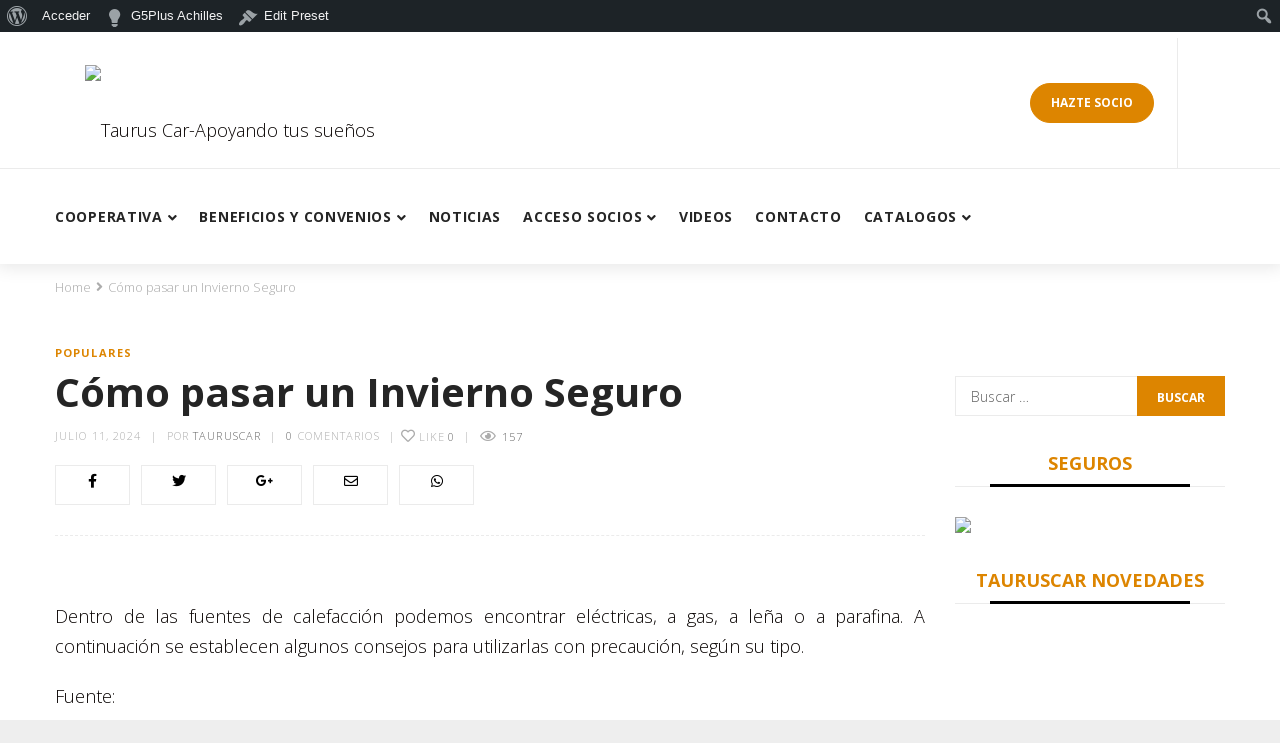

--- FILE ---
content_type: text/html; charset=UTF-8
request_url: https://tauruscar.cl/como-pasar-un-invierno-seguro/
body_size: 137623
content:
<!DOCTYPE html>
<html dir="ltr" lang="es" prefix="og: https://ogp.me/ns#">
<head>
	<meta charset="UTF-8"/>
<meta name="viewport" content="width=device-width, initial-scale=1, maximum-scale=1">


	<link rel="pingback" href="https://tauruscar.cl/xmlrpc.php"/>

<link rel="profile" href="http://gmpg.org/xfn/11" />






<title>Cómo pasar un Invierno Seguro | Taurus Car</title>

		<!-- All in One SEO 4.9.3 - aioseo.com -->
	<meta name="robots" content="max-image-preview:large" />
	<meta name="author" content="TaurusCar"/>
	<link rel="canonical" href="https://tauruscar.cl/como-pasar-un-invierno-seguro/" />
	<meta name="generator" content="All in One SEO (AIOSEO) 4.9.3" />
		<meta property="og:locale" content="es_ES" />
		<meta property="og:site_name" content="Taurus Car | Apoyando tus sueños" />
		<meta property="og:type" content="article" />
		<meta property="og:title" content="Cómo pasar un Invierno Seguro | Taurus Car" />
		<meta property="og:url" content="https://tauruscar.cl/como-pasar-un-invierno-seguro/" />
		<meta property="og:image" content="https://tauruscar.cl/wp-content/uploads/2022/07/BOTON-HAZTE-SOCIO-COTACTO.png" />
		<meta property="og:image:secure_url" content="https://tauruscar.cl/wp-content/uploads/2022/07/BOTON-HAZTE-SOCIO-COTACTO.png" />
		<meta property="og:image:width" content="436" />
		<meta property="og:image:height" content="229" />
		<meta property="article:published_time" content="2024-07-11T13:57:44+00:00" />
		<meta property="article:modified_time" content="2024-08-21T15:42:45+00:00" />
		<meta property="article:publisher" content="https://facebook.com/cooptauruscar" />
		<meta name="twitter:card" content="summary" />
		<meta name="twitter:site" content="@cooptauruscar" />
		<meta name="twitter:title" content="Cómo pasar un Invierno Seguro | Taurus Car" />
		<meta name="twitter:creator" content="@cooptauruscar" />
		<meta name="twitter:image" content="https://tauruscar.cl/wp-content/uploads/2022/07/BOTON-HAZTE-SOCIO-COTACTO.png" />
		<script type="application/ld+json" class="aioseo-schema">
			{"@context":"https:\/\/schema.org","@graph":[{"@type":"Article","@id":"https:\/\/tauruscar.cl\/como-pasar-un-invierno-seguro\/#article","name":"C\u00f3mo pasar un Invierno Seguro | Taurus Car","headline":"C\u00f3mo pasar un Invierno Seguro","author":{"@id":"https:\/\/tauruscar.cl\/author\/bump\/#author"},"publisher":{"@id":"https:\/\/tauruscar.cl\/#organization"},"image":{"@type":"ImageObject","url":"https:\/\/tauruscar.cl\/wp-content\/uploads\/2024\/08\/78-CONSEJOS-IMAGENES-SITIO-exterior.png","width":567,"height":977},"datePublished":"2024-07-11T13:57:44+00:00","dateModified":"2024-08-21T15:42:45+00:00","inLanguage":"es-ES","mainEntityOfPage":{"@id":"https:\/\/tauruscar.cl\/como-pasar-un-invierno-seguro\/#webpage"},"isPartOf":{"@id":"https:\/\/tauruscar.cl\/como-pasar-un-invierno-seguro\/#webpage"},"articleSection":"Populares"},{"@type":"BreadcrumbList","@id":"https:\/\/tauruscar.cl\/como-pasar-un-invierno-seguro\/#breadcrumblist","itemListElement":[{"@type":"ListItem","@id":"https:\/\/tauruscar.cl#listItem","position":1,"name":"Inicio","item":"https:\/\/tauruscar.cl","nextItem":{"@type":"ListItem","@id":"https:\/\/tauruscar.cl\/category\/populares\/#listItem","name":"Populares"}},{"@type":"ListItem","@id":"https:\/\/tauruscar.cl\/category\/populares\/#listItem","position":2,"name":"Populares","item":"https:\/\/tauruscar.cl\/category\/populares\/","nextItem":{"@type":"ListItem","@id":"https:\/\/tauruscar.cl\/como-pasar-un-invierno-seguro\/#listItem","name":"C\u00f3mo pasar un Invierno Seguro"},"previousItem":{"@type":"ListItem","@id":"https:\/\/tauruscar.cl#listItem","name":"Inicio"}},{"@type":"ListItem","@id":"https:\/\/tauruscar.cl\/como-pasar-un-invierno-seguro\/#listItem","position":3,"name":"C\u00f3mo pasar un Invierno Seguro","previousItem":{"@type":"ListItem","@id":"https:\/\/tauruscar.cl\/category\/populares\/#listItem","name":"Populares"}}]},{"@type":"Organization","@id":"https:\/\/tauruscar.cl\/#organization","name":"Taurus Car","description":"Apoyando tus sue\u00f1os","url":"https:\/\/tauruscar.cl\/","telephone":"+56227397500","logo":{"@type":"ImageObject","url":"https:\/\/tauruscar.cl\/wp-content\/uploads\/2022\/07\/cropped-Logo-Taurus-pestan\u0303a.png","@id":"https:\/\/tauruscar.cl\/como-pasar-un-invierno-seguro\/#organizationLogo","width":512,"height":512},"image":{"@id":"https:\/\/tauruscar.cl\/como-pasar-un-invierno-seguro\/#organizationLogo"},"sameAs":["https:\/\/facebook.com\/cooptauruscar","https:\/\/x.com\/cooptauruscar","https:\/\/instagram.com\/cooptauruscar","https:\/\/pinterest.com\/cooptauruscar","https:\/\/youtube.com\/cooptauruscar","https:\/\/linkedin.com\/in\/cooptauruscar","tiktok"]},{"@type":"Person","@id":"https:\/\/tauruscar.cl\/author\/bump\/#author","url":"https:\/\/tauruscar.cl\/author\/bump\/","name":"TaurusCar"},{"@type":"WebPage","@id":"https:\/\/tauruscar.cl\/como-pasar-un-invierno-seguro\/#webpage","url":"https:\/\/tauruscar.cl\/como-pasar-un-invierno-seguro\/","name":"C\u00f3mo pasar un Invierno Seguro | Taurus Car","inLanguage":"es-ES","isPartOf":{"@id":"https:\/\/tauruscar.cl\/#website"},"breadcrumb":{"@id":"https:\/\/tauruscar.cl\/como-pasar-un-invierno-seguro\/#breadcrumblist"},"author":{"@id":"https:\/\/tauruscar.cl\/author\/bump\/#author"},"creator":{"@id":"https:\/\/tauruscar.cl\/author\/bump\/#author"},"image":{"@type":"ImageObject","url":"https:\/\/tauruscar.cl\/wp-content\/uploads\/2024\/08\/78-CONSEJOS-IMAGENES-SITIO-exterior.png","@id":"https:\/\/tauruscar.cl\/como-pasar-un-invierno-seguro\/#mainImage","width":567,"height":977},"primaryImageOfPage":{"@id":"https:\/\/tauruscar.cl\/como-pasar-un-invierno-seguro\/#mainImage"},"datePublished":"2024-07-11T13:57:44+00:00","dateModified":"2024-08-21T15:42:45+00:00"},{"@type":"WebSite","@id":"https:\/\/tauruscar.cl\/#website","url":"https:\/\/tauruscar.cl\/","name":"Taurus Car","description":"Apoyando tus sue\u00f1os","inLanguage":"es-ES","publisher":{"@id":"https:\/\/tauruscar.cl\/#organization"}}]}
		</script>
		<!-- All in One SEO -->

<link rel='dns-prefetch' href='//code.responsivevoice.org' />
<link rel='dns-prefetch' href='//fonts.googleapis.com' />
<link rel='dns-prefetch' href='//use.fontawesome.com' />
<link rel="alternate" type="application/rss+xml" title="Taurus Car &raquo; Feed" href="https://tauruscar.cl/feed/" />
<link rel="alternate" type="application/rss+xml" title="Taurus Car &raquo; Feed de los comentarios" href="https://tauruscar.cl/comments/feed/" />
<link rel="alternate" type="application/rss+xml" title="Taurus Car &raquo; Comentario Cómo pasar un Invierno Seguro del feed" href="https://tauruscar.cl/como-pasar-un-invierno-seguro/feed/" />
<link rel="alternate" title="oEmbed (JSON)" type="application/json+oembed" href="https://tauruscar.cl/wp-json/oembed/1.0/embed?url=https%3A%2F%2Ftauruscar.cl%2Fcomo-pasar-un-invierno-seguro%2F" />
<link rel="alternate" title="oEmbed (XML)" type="text/xml+oembed" href="https://tauruscar.cl/wp-json/oembed/1.0/embed?url=https%3A%2F%2Ftauruscar.cl%2Fcomo-pasar-un-invierno-seguro%2F&#038;format=xml" />
		<!-- This site uses the Google Analytics by MonsterInsights plugin v9.11.1 - Using Analytics tracking - https://www.monsterinsights.com/ -->
							<script src="//www.googletagmanager.com/gtag/js?id=G-B6Z6LCZC5F"  data-cfasync="false" data-wpfc-render="false" type="text/javascript" async></script>
			<script data-cfasync="false" data-wpfc-render="false" type="text/javascript">
				var mi_version = '9.11.1';
				var mi_track_user = true;
				var mi_no_track_reason = '';
								var MonsterInsightsDefaultLocations = {"page_location":"https:\/\/tauruscar.cl\/como-pasar-un-invierno-seguro\/"};
								if ( typeof MonsterInsightsPrivacyGuardFilter === 'function' ) {
					var MonsterInsightsLocations = (typeof MonsterInsightsExcludeQuery === 'object') ? MonsterInsightsPrivacyGuardFilter( MonsterInsightsExcludeQuery ) : MonsterInsightsPrivacyGuardFilter( MonsterInsightsDefaultLocations );
				} else {
					var MonsterInsightsLocations = (typeof MonsterInsightsExcludeQuery === 'object') ? MonsterInsightsExcludeQuery : MonsterInsightsDefaultLocations;
				}

								var disableStrs = [
										'ga-disable-G-B6Z6LCZC5F',
									];

				/* Function to detect opted out users */
				function __gtagTrackerIsOptedOut() {
					for (var index = 0; index < disableStrs.length; index++) {
						if (document.cookie.indexOf(disableStrs[index] + '=true') > -1) {
							return true;
						}
					}

					return false;
				}

				/* Disable tracking if the opt-out cookie exists. */
				if (__gtagTrackerIsOptedOut()) {
					for (var index = 0; index < disableStrs.length; index++) {
						window[disableStrs[index]] = true;
					}
				}

				/* Opt-out function */
				function __gtagTrackerOptout() {
					for (var index = 0; index < disableStrs.length; index++) {
						document.cookie = disableStrs[index] + '=true; expires=Thu, 31 Dec 2099 23:59:59 UTC; path=/';
						window[disableStrs[index]] = true;
					}
				}

				if ('undefined' === typeof gaOptout) {
					function gaOptout() {
						__gtagTrackerOptout();
					}
				}
								window.dataLayer = window.dataLayer || [];

				window.MonsterInsightsDualTracker = {
					helpers: {},
					trackers: {},
				};
				if (mi_track_user) {
					function __gtagDataLayer() {
						dataLayer.push(arguments);
					}

					function __gtagTracker(type, name, parameters) {
						if (!parameters) {
							parameters = {};
						}

						if (parameters.send_to) {
							__gtagDataLayer.apply(null, arguments);
							return;
						}

						if (type === 'event') {
														parameters.send_to = monsterinsights_frontend.v4_id;
							var hookName = name;
							if (typeof parameters['event_category'] !== 'undefined') {
								hookName = parameters['event_category'] + ':' + name;
							}

							if (typeof MonsterInsightsDualTracker.trackers[hookName] !== 'undefined') {
								MonsterInsightsDualTracker.trackers[hookName](parameters);
							} else {
								__gtagDataLayer('event', name, parameters);
							}
							
						} else {
							__gtagDataLayer.apply(null, arguments);
						}
					}

					__gtagTracker('js', new Date());
					__gtagTracker('set', {
						'developer_id.dZGIzZG': true,
											});
					if ( MonsterInsightsLocations.page_location ) {
						__gtagTracker('set', MonsterInsightsLocations);
					}
										__gtagTracker('config', 'G-B6Z6LCZC5F', {"forceSSL":"true","link_attribution":"true","page_path":location.pathname + location.search + location.hash} );
										window.gtag = __gtagTracker;										(function () {
						/* https://developers.google.com/analytics/devguides/collection/analyticsjs/ */
						/* ga and __gaTracker compatibility shim. */
						var noopfn = function () {
							return null;
						};
						var newtracker = function () {
							return new Tracker();
						};
						var Tracker = function () {
							return null;
						};
						var p = Tracker.prototype;
						p.get = noopfn;
						p.set = noopfn;
						p.send = function () {
							var args = Array.prototype.slice.call(arguments);
							args.unshift('send');
							__gaTracker.apply(null, args);
						};
						var __gaTracker = function () {
							var len = arguments.length;
							if (len === 0) {
								return;
							}
							var f = arguments[len - 1];
							if (typeof f !== 'object' || f === null || typeof f.hitCallback !== 'function') {
								if ('send' === arguments[0]) {
									var hitConverted, hitObject = false, action;
									if ('event' === arguments[1]) {
										if ('undefined' !== typeof arguments[3]) {
											hitObject = {
												'eventAction': arguments[3],
												'eventCategory': arguments[2],
												'eventLabel': arguments[4],
												'value': arguments[5] ? arguments[5] : 1,
											}
										}
									}
									if ('pageview' === arguments[1]) {
										if ('undefined' !== typeof arguments[2]) {
											hitObject = {
												'eventAction': 'page_view',
												'page_path': arguments[2],
											}
										}
									}
									if (typeof arguments[2] === 'object') {
										hitObject = arguments[2];
									}
									if (typeof arguments[5] === 'object') {
										Object.assign(hitObject, arguments[5]);
									}
									if ('undefined' !== typeof arguments[1].hitType) {
										hitObject = arguments[1];
										if ('pageview' === hitObject.hitType) {
											hitObject.eventAction = 'page_view';
										}
									}
									if (hitObject) {
										action = 'timing' === arguments[1].hitType ? 'timing_complete' : hitObject.eventAction;
										hitConverted = mapArgs(hitObject);
										__gtagTracker('event', action, hitConverted);
									}
								}
								return;
							}

							function mapArgs(args) {
								var arg, hit = {};
								var gaMap = {
									'eventCategory': 'event_category',
									'eventAction': 'event_action',
									'eventLabel': 'event_label',
									'eventValue': 'event_value',
									'nonInteraction': 'non_interaction',
									'timingCategory': 'event_category',
									'timingVar': 'name',
									'timingValue': 'value',
									'timingLabel': 'event_label',
									'page': 'page_path',
									'location': 'page_location',
									'title': 'page_title',
									'referrer' : 'page_referrer',
								};
								for (arg in args) {
																		if (!(!args.hasOwnProperty(arg) || !gaMap.hasOwnProperty(arg))) {
										hit[gaMap[arg]] = args[arg];
									} else {
										hit[arg] = args[arg];
									}
								}
								return hit;
							}

							try {
								f.hitCallback();
							} catch (ex) {
							}
						};
						__gaTracker.create = newtracker;
						__gaTracker.getByName = newtracker;
						__gaTracker.getAll = function () {
							return [];
						};
						__gaTracker.remove = noopfn;
						__gaTracker.loaded = true;
						window['__gaTracker'] = __gaTracker;
					})();
									} else {
										console.log("");
					(function () {
						function __gtagTracker() {
							return null;
						}

						window['__gtagTracker'] = __gtagTracker;
						window['gtag'] = __gtagTracker;
					})();
									}
			</script>
							<!-- / Google Analytics by MonsterInsights -->
		<style id='wp-img-auto-sizes-contain-inline-css' type='text/css'>
img:is([sizes=auto i],[sizes^="auto," i]){contain-intrinsic-size:3000px 1500px}
/*# sourceURL=wp-img-auto-sizes-contain-inline-css */
</style>

<link rel='stylesheet' id='gsf_google-fonts-css' href='https://fonts.googleapis.com/css?family=Josefin+Sans%3A100%2C100i%2C300%2C300i%2Cregular%2C400i%2C600%2C600i%2C700%2C700i%7CFelix+Titling%3Aregular%7COswald%3A300%2Cregular%2C700%7COpen+Sans%3A300%2C300i%2C400%2C400i%2C600%2C600i%2C700%2C700i%2C800%2C800i&#038;subset=latin-ext%2Clatin%2Cvietnamese%2Cgreek-ext%2Cgreek%2Ccyrillic-ext%2Ccyrillic&#038;ver=6.9' type='text/css' media='all' />
<link rel='stylesheet' id='dashicons-css' href='https://tauruscar.cl/wp-includes/css/dashicons.min.css?ver=6.9' type='text/css' media='all' />
<link rel='stylesheet' id='admin-bar-css' href='https://tauruscar.cl/wp-includes/css/admin-bar.min.css?ver=6.9' type='text/css' media='all' />
<style id='admin-bar-inline-css' type='text/css'>

		@media screen { html { margin-top: 32px !important; } }
		@media screen and ( max-width: 782px ) { html { margin-top: 46px !important; } }
	
@media print { #wpadminbar { display:none; } }
/*# sourceURL=admin-bar-inline-css */
</style>
<link rel='stylesheet' id='post-views-counter-frontend-css' href='https://tauruscar.cl/wp-content/plugins/post-views-counter/css/frontend.css?ver=1.7.0' type='text/css' media='all' />
<link rel='stylesheet' id='sbi_styles-css' href='https://tauruscar.cl/wp-content/plugins/instagram-feed/css/sbi-styles.min.css?ver=6.10.0' type='text/css' media='all' />
<style id='wp-emoji-styles-inline-css' type='text/css'>

	img.wp-smiley, img.emoji {
		display: inline !important;
		border: none !important;
		box-shadow: none !important;
		height: 1em !important;
		width: 1em !important;
		margin: 0 0.07em !important;
		vertical-align: -0.1em !important;
		background: none !important;
		padding: 0 !important;
	}
/*# sourceURL=wp-emoji-styles-inline-css */
</style>
<link rel='stylesheet' id='wp-block-library-css' href='https://tauruscar.cl/wp-includes/css/dist/block-library/style.min.css?ver=6.9' type='text/css' media='all' />
<style id='wp-block-button-inline-css' type='text/css'>
.wp-block-button__link{align-content:center;box-sizing:border-box;cursor:pointer;display:inline-block;height:100%;text-align:center;word-break:break-word}.wp-block-button__link.aligncenter{text-align:center}.wp-block-button__link.alignright{text-align:right}:where(.wp-block-button__link){border-radius:9999px;box-shadow:none;padding:calc(.667em + 2px) calc(1.333em + 2px);text-decoration:none}.wp-block-button[style*=text-decoration] .wp-block-button__link{text-decoration:inherit}.wp-block-buttons>.wp-block-button.has-custom-width{max-width:none}.wp-block-buttons>.wp-block-button.has-custom-width .wp-block-button__link{width:100%}.wp-block-buttons>.wp-block-button.has-custom-font-size .wp-block-button__link{font-size:inherit}.wp-block-buttons>.wp-block-button.wp-block-button__width-25{width:calc(25% - var(--wp--style--block-gap, .5em)*.75)}.wp-block-buttons>.wp-block-button.wp-block-button__width-50{width:calc(50% - var(--wp--style--block-gap, .5em)*.5)}.wp-block-buttons>.wp-block-button.wp-block-button__width-75{width:calc(75% - var(--wp--style--block-gap, .5em)*.25)}.wp-block-buttons>.wp-block-button.wp-block-button__width-100{flex-basis:100%;width:100%}.wp-block-buttons.is-vertical>.wp-block-button.wp-block-button__width-25{width:25%}.wp-block-buttons.is-vertical>.wp-block-button.wp-block-button__width-50{width:50%}.wp-block-buttons.is-vertical>.wp-block-button.wp-block-button__width-75{width:75%}.wp-block-button.is-style-squared,.wp-block-button__link.wp-block-button.is-style-squared{border-radius:0}.wp-block-button.no-border-radius,.wp-block-button__link.no-border-radius{border-radius:0!important}:root :where(.wp-block-button .wp-block-button__link.is-style-outline),:root :where(.wp-block-button.is-style-outline>.wp-block-button__link){border:2px solid;padding:.667em 1.333em}:root :where(.wp-block-button .wp-block-button__link.is-style-outline:not(.has-text-color)),:root :where(.wp-block-button.is-style-outline>.wp-block-button__link:not(.has-text-color)){color:currentColor}:root :where(.wp-block-button .wp-block-button__link.is-style-outline:not(.has-background)),:root :where(.wp-block-button.is-style-outline>.wp-block-button__link:not(.has-background)){background-color:initial;background-image:none}
/*# sourceURL=https://tauruscar.cl/wp-includes/blocks/button/style.min.css */
</style>
<style id='wp-block-image-inline-css' type='text/css'>
.wp-block-image>a,.wp-block-image>figure>a{display:inline-block}.wp-block-image img{box-sizing:border-box;height:auto;max-width:100%;vertical-align:bottom}@media not (prefers-reduced-motion){.wp-block-image img.hide{visibility:hidden}.wp-block-image img.show{animation:show-content-image .4s}}.wp-block-image[style*=border-radius] img,.wp-block-image[style*=border-radius]>a{border-radius:inherit}.wp-block-image.has-custom-border img{box-sizing:border-box}.wp-block-image.aligncenter{text-align:center}.wp-block-image.alignfull>a,.wp-block-image.alignwide>a{width:100%}.wp-block-image.alignfull img,.wp-block-image.alignwide img{height:auto;width:100%}.wp-block-image .aligncenter,.wp-block-image .alignleft,.wp-block-image .alignright,.wp-block-image.aligncenter,.wp-block-image.alignleft,.wp-block-image.alignright{display:table}.wp-block-image .aligncenter>figcaption,.wp-block-image .alignleft>figcaption,.wp-block-image .alignright>figcaption,.wp-block-image.aligncenter>figcaption,.wp-block-image.alignleft>figcaption,.wp-block-image.alignright>figcaption{caption-side:bottom;display:table-caption}.wp-block-image .alignleft{float:left;margin:.5em 1em .5em 0}.wp-block-image .alignright{float:right;margin:.5em 0 .5em 1em}.wp-block-image .aligncenter{margin-left:auto;margin-right:auto}.wp-block-image :where(figcaption){margin-bottom:1em;margin-top:.5em}.wp-block-image.is-style-circle-mask img{border-radius:9999px}@supports ((-webkit-mask-image:none) or (mask-image:none)) or (-webkit-mask-image:none){.wp-block-image.is-style-circle-mask img{border-radius:0;-webkit-mask-image:url('data:image/svg+xml;utf8,<svg viewBox="0 0 100 100" xmlns="http://www.w3.org/2000/svg"><circle cx="50" cy="50" r="50"/></svg>');mask-image:url('data:image/svg+xml;utf8,<svg viewBox="0 0 100 100" xmlns="http://www.w3.org/2000/svg"><circle cx="50" cy="50" r="50"/></svg>');mask-mode:alpha;-webkit-mask-position:center;mask-position:center;-webkit-mask-repeat:no-repeat;mask-repeat:no-repeat;-webkit-mask-size:contain;mask-size:contain}}:root :where(.wp-block-image.is-style-rounded img,.wp-block-image .is-style-rounded img){border-radius:9999px}.wp-block-image figure{margin:0}.wp-lightbox-container{display:flex;flex-direction:column;position:relative}.wp-lightbox-container img{cursor:zoom-in}.wp-lightbox-container img:hover+button{opacity:1}.wp-lightbox-container button{align-items:center;backdrop-filter:blur(16px) saturate(180%);background-color:#5a5a5a40;border:none;border-radius:4px;cursor:zoom-in;display:flex;height:20px;justify-content:center;opacity:0;padding:0;position:absolute;right:16px;text-align:center;top:16px;width:20px;z-index:100}@media not (prefers-reduced-motion){.wp-lightbox-container button{transition:opacity .2s ease}}.wp-lightbox-container button:focus-visible{outline:3px auto #5a5a5a40;outline:3px auto -webkit-focus-ring-color;outline-offset:3px}.wp-lightbox-container button:hover{cursor:pointer;opacity:1}.wp-lightbox-container button:focus{opacity:1}.wp-lightbox-container button:focus,.wp-lightbox-container button:hover,.wp-lightbox-container button:not(:hover):not(:active):not(.has-background){background-color:#5a5a5a40;border:none}.wp-lightbox-overlay{box-sizing:border-box;cursor:zoom-out;height:100vh;left:0;overflow:hidden;position:fixed;top:0;visibility:hidden;width:100%;z-index:100000}.wp-lightbox-overlay .close-button{align-items:center;cursor:pointer;display:flex;justify-content:center;min-height:40px;min-width:40px;padding:0;position:absolute;right:calc(env(safe-area-inset-right) + 16px);top:calc(env(safe-area-inset-top) + 16px);z-index:5000000}.wp-lightbox-overlay .close-button:focus,.wp-lightbox-overlay .close-button:hover,.wp-lightbox-overlay .close-button:not(:hover):not(:active):not(.has-background){background:none;border:none}.wp-lightbox-overlay .lightbox-image-container{height:var(--wp--lightbox-container-height);left:50%;overflow:hidden;position:absolute;top:50%;transform:translate(-50%,-50%);transform-origin:top left;width:var(--wp--lightbox-container-width);z-index:9999999999}.wp-lightbox-overlay .wp-block-image{align-items:center;box-sizing:border-box;display:flex;height:100%;justify-content:center;margin:0;position:relative;transform-origin:0 0;width:100%;z-index:3000000}.wp-lightbox-overlay .wp-block-image img{height:var(--wp--lightbox-image-height);min-height:var(--wp--lightbox-image-height);min-width:var(--wp--lightbox-image-width);width:var(--wp--lightbox-image-width)}.wp-lightbox-overlay .wp-block-image figcaption{display:none}.wp-lightbox-overlay button{background:none;border:none}.wp-lightbox-overlay .scrim{background-color:#fff;height:100%;opacity:.9;position:absolute;width:100%;z-index:2000000}.wp-lightbox-overlay.active{visibility:visible}@media not (prefers-reduced-motion){.wp-lightbox-overlay.active{animation:turn-on-visibility .25s both}.wp-lightbox-overlay.active img{animation:turn-on-visibility .35s both}.wp-lightbox-overlay.show-closing-animation:not(.active){animation:turn-off-visibility .35s both}.wp-lightbox-overlay.show-closing-animation:not(.active) img{animation:turn-off-visibility .25s both}.wp-lightbox-overlay.zoom.active{animation:none;opacity:1;visibility:visible}.wp-lightbox-overlay.zoom.active .lightbox-image-container{animation:lightbox-zoom-in .4s}.wp-lightbox-overlay.zoom.active .lightbox-image-container img{animation:none}.wp-lightbox-overlay.zoom.active .scrim{animation:turn-on-visibility .4s forwards}.wp-lightbox-overlay.zoom.show-closing-animation:not(.active){animation:none}.wp-lightbox-overlay.zoom.show-closing-animation:not(.active) .lightbox-image-container{animation:lightbox-zoom-out .4s}.wp-lightbox-overlay.zoom.show-closing-animation:not(.active) .lightbox-image-container img{animation:none}.wp-lightbox-overlay.zoom.show-closing-animation:not(.active) .scrim{animation:turn-off-visibility .4s forwards}}@keyframes show-content-image{0%{visibility:hidden}99%{visibility:hidden}to{visibility:visible}}@keyframes turn-on-visibility{0%{opacity:0}to{opacity:1}}@keyframes turn-off-visibility{0%{opacity:1;visibility:visible}99%{opacity:0;visibility:visible}to{opacity:0;visibility:hidden}}@keyframes lightbox-zoom-in{0%{transform:translate(calc((-100vw + var(--wp--lightbox-scrollbar-width))/2 + var(--wp--lightbox-initial-left-position)),calc(-50vh + var(--wp--lightbox-initial-top-position))) scale(var(--wp--lightbox-scale))}to{transform:translate(-50%,-50%) scale(1)}}@keyframes lightbox-zoom-out{0%{transform:translate(-50%,-50%) scale(1);visibility:visible}99%{visibility:visible}to{transform:translate(calc((-100vw + var(--wp--lightbox-scrollbar-width))/2 + var(--wp--lightbox-initial-left-position)),calc(-50vh + var(--wp--lightbox-initial-top-position))) scale(var(--wp--lightbox-scale));visibility:hidden}}
/*# sourceURL=https://tauruscar.cl/wp-includes/blocks/image/style.min.css */
</style>
<style id='wp-block-image-theme-inline-css' type='text/css'>
:root :where(.wp-block-image figcaption){color:#555;font-size:13px;text-align:center}.is-dark-theme :root :where(.wp-block-image figcaption){color:#ffffffa6}.wp-block-image{margin:0 0 1em}
/*# sourceURL=https://tauruscar.cl/wp-includes/blocks/image/theme.min.css */
</style>
<style id='wp-block-buttons-inline-css' type='text/css'>
.wp-block-buttons{box-sizing:border-box}.wp-block-buttons.is-vertical{flex-direction:column}.wp-block-buttons.is-vertical>.wp-block-button:last-child{margin-bottom:0}.wp-block-buttons>.wp-block-button{display:inline-block;margin:0}.wp-block-buttons.is-content-justification-left{justify-content:flex-start}.wp-block-buttons.is-content-justification-left.is-vertical{align-items:flex-start}.wp-block-buttons.is-content-justification-center{justify-content:center}.wp-block-buttons.is-content-justification-center.is-vertical{align-items:center}.wp-block-buttons.is-content-justification-right{justify-content:flex-end}.wp-block-buttons.is-content-justification-right.is-vertical{align-items:flex-end}.wp-block-buttons.is-content-justification-space-between{justify-content:space-between}.wp-block-buttons.aligncenter{text-align:center}.wp-block-buttons:not(.is-content-justification-space-between,.is-content-justification-right,.is-content-justification-left,.is-content-justification-center) .wp-block-button.aligncenter{margin-left:auto;margin-right:auto;width:100%}.wp-block-buttons[style*=text-decoration] .wp-block-button,.wp-block-buttons[style*=text-decoration] .wp-block-button__link{text-decoration:inherit}.wp-block-buttons.has-custom-font-size .wp-block-button__link{font-size:inherit}.wp-block-buttons .wp-block-button__link{width:100%}.wp-block-button.aligncenter{text-align:center}
/*# sourceURL=https://tauruscar.cl/wp-includes/blocks/buttons/style.min.css */
</style>
<style id='wp-block-group-inline-css' type='text/css'>
.wp-block-group{box-sizing:border-box}:where(.wp-block-group.wp-block-group-is-layout-constrained){position:relative}
/*# sourceURL=https://tauruscar.cl/wp-includes/blocks/group/style.min.css */
</style>
<style id='wp-block-group-theme-inline-css' type='text/css'>
:where(.wp-block-group.has-background){padding:1.25em 2.375em}
/*# sourceURL=https://tauruscar.cl/wp-includes/blocks/group/theme.min.css */
</style>
<style id='wp-block-paragraph-inline-css' type='text/css'>
.is-small-text{font-size:.875em}.is-regular-text{font-size:1em}.is-large-text{font-size:2.25em}.is-larger-text{font-size:3em}.has-drop-cap:not(:focus):first-letter{float:left;font-size:8.4em;font-style:normal;font-weight:100;line-height:.68;margin:.05em .1em 0 0;text-transform:uppercase}body.rtl .has-drop-cap:not(:focus):first-letter{float:none;margin-left:.1em}p.has-drop-cap.has-background{overflow:hidden}:root :where(p.has-background){padding:1.25em 2.375em}:where(p.has-text-color:not(.has-link-color)) a{color:inherit}p.has-text-align-left[style*="writing-mode:vertical-lr"],p.has-text-align-right[style*="writing-mode:vertical-rl"]{rotate:180deg}
/*# sourceURL=https://tauruscar.cl/wp-includes/blocks/paragraph/style.min.css */
</style>
<style id='global-styles-inline-css' type='text/css'>
:root{--wp--preset--aspect-ratio--square: 1;--wp--preset--aspect-ratio--4-3: 4/3;--wp--preset--aspect-ratio--3-4: 3/4;--wp--preset--aspect-ratio--3-2: 3/2;--wp--preset--aspect-ratio--2-3: 2/3;--wp--preset--aspect-ratio--16-9: 16/9;--wp--preset--aspect-ratio--9-16: 9/16;--wp--preset--color--black: #000000;--wp--preset--color--cyan-bluish-gray: #abb8c3;--wp--preset--color--white: #ffffff;--wp--preset--color--pale-pink: #f78da7;--wp--preset--color--vivid-red: #cf2e2e;--wp--preset--color--luminous-vivid-orange: #ff6900;--wp--preset--color--luminous-vivid-amber: #fcb900;--wp--preset--color--light-green-cyan: #7bdcb5;--wp--preset--color--vivid-green-cyan: #00d084;--wp--preset--color--pale-cyan-blue: #8ed1fc;--wp--preset--color--vivid-cyan-blue: #0693e3;--wp--preset--color--vivid-purple: #9b51e0;--wp--preset--gradient--vivid-cyan-blue-to-vivid-purple: linear-gradient(135deg,rgb(6,147,227) 0%,rgb(155,81,224) 100%);--wp--preset--gradient--light-green-cyan-to-vivid-green-cyan: linear-gradient(135deg,rgb(122,220,180) 0%,rgb(0,208,130) 100%);--wp--preset--gradient--luminous-vivid-amber-to-luminous-vivid-orange: linear-gradient(135deg,rgb(252,185,0) 0%,rgb(255,105,0) 100%);--wp--preset--gradient--luminous-vivid-orange-to-vivid-red: linear-gradient(135deg,rgb(255,105,0) 0%,rgb(207,46,46) 100%);--wp--preset--gradient--very-light-gray-to-cyan-bluish-gray: linear-gradient(135deg,rgb(238,238,238) 0%,rgb(169,184,195) 100%);--wp--preset--gradient--cool-to-warm-spectrum: linear-gradient(135deg,rgb(74,234,220) 0%,rgb(151,120,209) 20%,rgb(207,42,186) 40%,rgb(238,44,130) 60%,rgb(251,105,98) 80%,rgb(254,248,76) 100%);--wp--preset--gradient--blush-light-purple: linear-gradient(135deg,rgb(255,206,236) 0%,rgb(152,150,240) 100%);--wp--preset--gradient--blush-bordeaux: linear-gradient(135deg,rgb(254,205,165) 0%,rgb(254,45,45) 50%,rgb(107,0,62) 100%);--wp--preset--gradient--luminous-dusk: linear-gradient(135deg,rgb(255,203,112) 0%,rgb(199,81,192) 50%,rgb(65,88,208) 100%);--wp--preset--gradient--pale-ocean: linear-gradient(135deg,rgb(255,245,203) 0%,rgb(182,227,212) 50%,rgb(51,167,181) 100%);--wp--preset--gradient--electric-grass: linear-gradient(135deg,rgb(202,248,128) 0%,rgb(113,206,126) 100%);--wp--preset--gradient--midnight: linear-gradient(135deg,rgb(2,3,129) 0%,rgb(40,116,252) 100%);--wp--preset--font-size--small: 13px;--wp--preset--font-size--medium: 20px;--wp--preset--font-size--large: 36px;--wp--preset--font-size--x-large: 42px;--wp--preset--spacing--20: 0.44rem;--wp--preset--spacing--30: 0.67rem;--wp--preset--spacing--40: 1rem;--wp--preset--spacing--50: 1.5rem;--wp--preset--spacing--60: 2.25rem;--wp--preset--spacing--70: 3.38rem;--wp--preset--spacing--80: 5.06rem;--wp--preset--shadow--natural: 6px 6px 9px rgba(0, 0, 0, 0.2);--wp--preset--shadow--deep: 12px 12px 50px rgba(0, 0, 0, 0.4);--wp--preset--shadow--sharp: 6px 6px 0px rgba(0, 0, 0, 0.2);--wp--preset--shadow--outlined: 6px 6px 0px -3px rgb(255, 255, 255), 6px 6px rgb(0, 0, 0);--wp--preset--shadow--crisp: 6px 6px 0px rgb(0, 0, 0);}:where(.is-layout-flex){gap: 0.5em;}:where(.is-layout-grid){gap: 0.5em;}body .is-layout-flex{display: flex;}.is-layout-flex{flex-wrap: wrap;align-items: center;}.is-layout-flex > :is(*, div){margin: 0;}body .is-layout-grid{display: grid;}.is-layout-grid > :is(*, div){margin: 0;}:where(.wp-block-columns.is-layout-flex){gap: 2em;}:where(.wp-block-columns.is-layout-grid){gap: 2em;}:where(.wp-block-post-template.is-layout-flex){gap: 1.25em;}:where(.wp-block-post-template.is-layout-grid){gap: 1.25em;}.has-black-color{color: var(--wp--preset--color--black) !important;}.has-cyan-bluish-gray-color{color: var(--wp--preset--color--cyan-bluish-gray) !important;}.has-white-color{color: var(--wp--preset--color--white) !important;}.has-pale-pink-color{color: var(--wp--preset--color--pale-pink) !important;}.has-vivid-red-color{color: var(--wp--preset--color--vivid-red) !important;}.has-luminous-vivid-orange-color{color: var(--wp--preset--color--luminous-vivid-orange) !important;}.has-luminous-vivid-amber-color{color: var(--wp--preset--color--luminous-vivid-amber) !important;}.has-light-green-cyan-color{color: var(--wp--preset--color--light-green-cyan) !important;}.has-vivid-green-cyan-color{color: var(--wp--preset--color--vivid-green-cyan) !important;}.has-pale-cyan-blue-color{color: var(--wp--preset--color--pale-cyan-blue) !important;}.has-vivid-cyan-blue-color{color: var(--wp--preset--color--vivid-cyan-blue) !important;}.has-vivid-purple-color{color: var(--wp--preset--color--vivid-purple) !important;}.has-black-background-color{background-color: var(--wp--preset--color--black) !important;}.has-cyan-bluish-gray-background-color{background-color: var(--wp--preset--color--cyan-bluish-gray) !important;}.has-white-background-color{background-color: var(--wp--preset--color--white) !important;}.has-pale-pink-background-color{background-color: var(--wp--preset--color--pale-pink) !important;}.has-vivid-red-background-color{background-color: var(--wp--preset--color--vivid-red) !important;}.has-luminous-vivid-orange-background-color{background-color: var(--wp--preset--color--luminous-vivid-orange) !important;}.has-luminous-vivid-amber-background-color{background-color: var(--wp--preset--color--luminous-vivid-amber) !important;}.has-light-green-cyan-background-color{background-color: var(--wp--preset--color--light-green-cyan) !important;}.has-vivid-green-cyan-background-color{background-color: var(--wp--preset--color--vivid-green-cyan) !important;}.has-pale-cyan-blue-background-color{background-color: var(--wp--preset--color--pale-cyan-blue) !important;}.has-vivid-cyan-blue-background-color{background-color: var(--wp--preset--color--vivid-cyan-blue) !important;}.has-vivid-purple-background-color{background-color: var(--wp--preset--color--vivid-purple) !important;}.has-black-border-color{border-color: var(--wp--preset--color--black) !important;}.has-cyan-bluish-gray-border-color{border-color: var(--wp--preset--color--cyan-bluish-gray) !important;}.has-white-border-color{border-color: var(--wp--preset--color--white) !important;}.has-pale-pink-border-color{border-color: var(--wp--preset--color--pale-pink) !important;}.has-vivid-red-border-color{border-color: var(--wp--preset--color--vivid-red) !important;}.has-luminous-vivid-orange-border-color{border-color: var(--wp--preset--color--luminous-vivid-orange) !important;}.has-luminous-vivid-amber-border-color{border-color: var(--wp--preset--color--luminous-vivid-amber) !important;}.has-light-green-cyan-border-color{border-color: var(--wp--preset--color--light-green-cyan) !important;}.has-vivid-green-cyan-border-color{border-color: var(--wp--preset--color--vivid-green-cyan) !important;}.has-pale-cyan-blue-border-color{border-color: var(--wp--preset--color--pale-cyan-blue) !important;}.has-vivid-cyan-blue-border-color{border-color: var(--wp--preset--color--vivid-cyan-blue) !important;}.has-vivid-purple-border-color{border-color: var(--wp--preset--color--vivid-purple) !important;}.has-vivid-cyan-blue-to-vivid-purple-gradient-background{background: var(--wp--preset--gradient--vivid-cyan-blue-to-vivid-purple) !important;}.has-light-green-cyan-to-vivid-green-cyan-gradient-background{background: var(--wp--preset--gradient--light-green-cyan-to-vivid-green-cyan) !important;}.has-luminous-vivid-amber-to-luminous-vivid-orange-gradient-background{background: var(--wp--preset--gradient--luminous-vivid-amber-to-luminous-vivid-orange) !important;}.has-luminous-vivid-orange-to-vivid-red-gradient-background{background: var(--wp--preset--gradient--luminous-vivid-orange-to-vivid-red) !important;}.has-very-light-gray-to-cyan-bluish-gray-gradient-background{background: var(--wp--preset--gradient--very-light-gray-to-cyan-bluish-gray) !important;}.has-cool-to-warm-spectrum-gradient-background{background: var(--wp--preset--gradient--cool-to-warm-spectrum) !important;}.has-blush-light-purple-gradient-background{background: var(--wp--preset--gradient--blush-light-purple) !important;}.has-blush-bordeaux-gradient-background{background: var(--wp--preset--gradient--blush-bordeaux) !important;}.has-luminous-dusk-gradient-background{background: var(--wp--preset--gradient--luminous-dusk) !important;}.has-pale-ocean-gradient-background{background: var(--wp--preset--gradient--pale-ocean) !important;}.has-electric-grass-gradient-background{background: var(--wp--preset--gradient--electric-grass) !important;}.has-midnight-gradient-background{background: var(--wp--preset--gradient--midnight) !important;}.has-small-font-size{font-size: var(--wp--preset--font-size--small) !important;}.has-medium-font-size{font-size: var(--wp--preset--font-size--medium) !important;}.has-large-font-size{font-size: var(--wp--preset--font-size--large) !important;}.has-x-large-font-size{font-size: var(--wp--preset--font-size--x-large) !important;}
/*# sourceURL=global-styles-inline-css */
</style>
<style id='core-block-supports-inline-css' type='text/css'>
.wp-container-core-buttons-is-layout-e1f24697{justify-content:space-between;align-items:flex-start;}.wp-container-core-group-is-layout-b493c794{flex-wrap:nowrap;justify-content:space-between;}
/*# sourceURL=core-block-supports-inline-css */
</style>

<style id='classic-theme-styles-inline-css' type='text/css'>
/*! This file is auto-generated */
.wp-block-button__link{color:#fff;background-color:#32373c;border-radius:9999px;box-shadow:none;text-decoration:none;padding:calc(.667em + 2px) calc(1.333em + 2px);font-size:1.125em}.wp-block-file__button{background:#32373c;color:#fff;text-decoration:none}
/*# sourceURL=/wp-includes/css/classic-themes.min.css */
</style>
<link rel='stylesheet' id='wp-components-css' href='https://tauruscar.cl/wp-includes/css/dist/components/style.min.css?ver=6.9' type='text/css' media='all' />
<link rel='stylesheet' id='wp-preferences-css' href='https://tauruscar.cl/wp-includes/css/dist/preferences/style.min.css?ver=6.9' type='text/css' media='all' />
<link rel='stylesheet' id='wp-block-editor-css' href='https://tauruscar.cl/wp-includes/css/dist/block-editor/style.min.css?ver=6.9' type='text/css' media='all' />
<link rel='stylesheet' id='popup-maker-block-library-style-css' href='https://tauruscar.cl/wp-content/plugins/popup-maker/dist/packages/block-library-style.css?ver=dbea705cfafe089d65f1' type='text/css' media='all' />
<link rel='stylesheet' id='mpp_gutenberg-css' href='https://tauruscar.cl/wp-content/plugins/profile-builder/add-ons-free/user-profile-picture/dist/blocks.style.build.css?ver=2.6.0' type='text/css' media='all' />
<style id='font-awesome-svg-styles-default-inline-css' type='text/css'>
.svg-inline--fa {
  display: inline-block;
  height: 1em;
  overflow: visible;
  vertical-align: -.125em;
}
/*# sourceURL=font-awesome-svg-styles-default-inline-css */
</style>
<link rel='stylesheet' id='font-awesome-svg-styles-css' href='https://tauruscar.cl/wp-content/uploads/font-awesome/v5.15.3/css/svg-with-js.css' type='text/css' media='all' />
<style id='font-awesome-svg-styles-inline-css' type='text/css'>
   .wp-block-font-awesome-icon svg::before,
   .wp-rich-text-font-awesome-icon svg::before {content: unset;}
/*# sourceURL=font-awesome-svg-styles-inline-css */
</style>
<link rel='stylesheet' id='gsf_admin-bar-css' href='https://tauruscar.cl/wp-content/plugins/achilles-framework/assets/css/admin-bar.min.css?ver=1.4' type='text/css' media='all' />
<link rel='stylesheet' id='font-awesome-css' href='https://tauruscar.cl/wp-content/plugins/achilles-framework/libs/smart-framework/assets/vendors/font-awesome/css/font-awesome.min.css?ver=4.7.0' type='text/css' media='all' />
<link rel='stylesheet' id='font-elegant-css' href='https://tauruscar.cl/wp-content/themes/g5plus-achilles/assets/vendors/font-elegant/css/font-elegant.min.css?ver=6.9' type='text/css' media='all' />
<link rel='stylesheet' id='gsf_xmenu-animate-css' href='https://tauruscar.cl/wp-content/plugins/achilles-framework/core/xmenu/assets/css/animate.min.css?ver=3.5.1' type='text/css' media='all' />
<link rel='stylesheet' id='bp-admin-bar-css' href='https://tauruscar.cl/wp-content/plugins/buddypress/bp-core/css/admin-bar.min.css?ver=14.4.0' type='text/css' media='all' />
<link rel='stylesheet' id='contact-form-7-signature-addon-css' href='https://tauruscar.cl/wp-content/plugins/contact-form-7-signature-addon/public/css/style.css?ver=4.2.2' type='text/css' media='all' />
<link rel='stylesheet' id='contact-form-7-css' href='https://tauruscar.cl/wp-content/plugins/contact-form-7/includes/css/styles.css?ver=6.1.4' type='text/css' media='all' />
<link rel='stylesheet' id='ladda-css' href='https://tauruscar.cl/wp-content/plugins/g5plus-post-like/assets/vendors/ladda/ladda-themeless.min.css?ver=1.0' type='text/css' media='all' />
<link rel='stylesheet' id='rv-style-css' href='https://tauruscar.cl/wp-content/plugins/responsivevoice-text-to-speech/includes/css/responsivevoice.css?ver=6.9' type='text/css' media='all' />
<link rel='stylesheet' id='font-awesome-official-css' href='https://use.fontawesome.com/releases/v5.15.3/css/all.css' type='text/css' media='all' integrity="sha384-SZXxX4whJ79/gErwcOYf+zWLeJdY/qpuqC4cAa9rOGUstPomtqpuNWT9wdPEn2fk" crossorigin="anonymous" />
<link rel='stylesheet' id='bootstrap-css' href='https://tauruscar.cl/wp-content/themes/g5plus-achilles/assets/vendors/bootstrap/css/bootstrap.min.css?ver=3.3.7' type='text/css' media='all' />
<link rel='stylesheet' id='custom-bootstrap-css' href='https://tauruscar.cl/wp-content/themes/g5plus-achilles/assets/vendors/bootstrap/css/custom-bootstrap.min.css?ver=3.3.7' type='text/css' media='all' />
<link rel='stylesheet' id='owl-carousel-css' href='https://tauruscar.cl/wp-content/themes/g5plus-achilles/assets/vendors/owl.carousel/assets/owl.carousel.min.css?ver=2.2.0' type='text/css' media='all' />
<link rel='stylesheet' id='owl-carousel-theme-default-css' href='https://tauruscar.cl/wp-content/themes/g5plus-achilles/assets/vendors/owl.carousel/assets/owl.theme.default.min.css?ver=2.2.0' type='text/css' media='all' />
<link rel='stylesheet' id='perfect-scrollbar-css' href='https://tauruscar.cl/wp-content/plugins/achilles-framework/libs/smart-framework/assets/vendors/perfect-scrollbar/css/perfect-scrollbar.min.css?ver=0.6.11' type='text/css' media='all' />
<link rel='stylesheet' id='magnific-popup-css' href='https://tauruscar.cl/wp-content/plugins/achilles-framework/libs/smart-framework/assets/vendors/magnific-popup/magnific-popup.min.css?ver=1.1.0' type='text/css' media='all' />
<link rel='stylesheet' id='animate-css-css' href='https://tauruscar.cl/wp-content/themes/g5plus-achilles/assets/css/animate.min.css?ver=1.0' type='text/css' media='all' />
<link rel='stylesheet' id='gsf_main-css' href='https://tauruscar.cl/wp-content/themes/g5plus-achilles/assets/preset/home-01.min.css?ver=6.9' type='text/css' media='all' />
<style id='gsf_main-inline-css' type='text/css'>
			body {
				background-color: #fff !important
			}				.site-loading {
					background-color: #fff !important;
				}				.canvas-sidebar-wrapper {
					background-color: #000000 !important;
				}				.mobile-header {
					background-color: rgba(0,0,0,0.07) !important;
				}                        .top-drawer-content {
                                                        padding-top: 10px;                            padding-bottom: 10px;
                        }                        .header-inner {
                                                        padding-left: 30px;                            padding-top: 6px;
                        }                        #primary-content {
                                                        padding-left: 0px;                            padding-right: 0px;                            padding-top: 30px;                            padding-bottom: 30px;
                        }                .thumbnail-size-thumbnail:before {
                    padding-bottom: 100%;
                }                .thumbnail-size-medium:before {
                    padding-bottom: 100%;
                }                .thumbnail-size-large:before {
                    padding-bottom: 100%;
                }                .thumbnail-size-1536x1536:before {
                    padding-bottom: 100%;
                }                .thumbnail-size-2048x2048:before {
                    padding-bottom: 100%;
                }                .thumbnail-size-profile_24:before {
                    padding-bottom: 100%;
                }                .thumbnail-size-profile_48:before {
                    padding-bottom: 100%;
                }                .thumbnail-size-profile_96:before {
                    padding-bottom: 100%;
                }                .thumbnail-size-profile_150:before {
                    padding-bottom: 100%;
                }                .thumbnail-size-profile_300:before {
                    padding-bottom: 100%;
                }                .canvas-overlay {
                    cursor: url(https://tauruscar.cl/wp-content/themes/g5plus-achilles/assets/images/close.png) 15 15, default;
                }
/*# sourceURL=gsf_main-inline-css */
</style>
<link rel='stylesheet' id='gsf_skin_skin-light-css' href='https://tauruscar.cl/wp-content/themes/g5plus-achilles/assets/skin/skin-light.min.css?ver=6.9' type='text/css' media='all' />
<link rel='stylesheet' id='js_composer_front-css' href='https://tauruscar.cl/wp-content/plugins/js_composer/assets/css/js_composer.min.css?ver=7.8' type='text/css' media='all' />
<style id='rocket-lazyload-inline-css' type='text/css'>
.rll-youtube-player{position:relative;padding-bottom:56.23%;height:0;overflow:hidden;max-width:100%;}.rll-youtube-player:focus-within{outline: 2px solid currentColor;outline-offset: 5px;}.rll-youtube-player iframe{position:absolute;top:0;left:0;width:100%;height:100%;z-index:100;background:0 0}.rll-youtube-player img{bottom:0;display:block;left:0;margin:auto;max-width:100%;width:100%;position:absolute;right:0;top:0;border:none;height:auto;-webkit-transition:.4s all;-moz-transition:.4s all;transition:.4s all}.rll-youtube-player img:hover{-webkit-filter:brightness(75%)}.rll-youtube-player .play{height:100%;width:100%;left:0;top:0;position:absolute;background:url(https://tauruscar.cl/wp-content/plugins/rocket-lazy-load/assets/img/youtube.png) no-repeat center;background-color: transparent !important;cursor:pointer;border:none;}.wp-embed-responsive .wp-has-aspect-ratio .rll-youtube-player{position:absolute;padding-bottom:0;width:100%;height:100%;top:0;bottom:0;left:0;right:0}
/*# sourceURL=rocket-lazyload-inline-css */
</style>
<link rel='stylesheet' id='font-awesome-official-v4shim-css' href='https://use.fontawesome.com/releases/v5.15.3/css/v4-shims.css' type='text/css' media='all' integrity="sha384-C2B+KlPW+WkR0Ld9loR1x3cXp7asA0iGVodhCoJ4hwrWm/d9qKS59BGisq+2Y0/D" crossorigin="anonymous" />
<style id='font-awesome-official-v4shim-inline-css' type='text/css'>
@font-face {
font-family: "FontAwesome";
font-display: block;
src: url("https://use.fontawesome.com/releases/v5.15.3/webfonts/fa-brands-400.eot"),
		url("https://use.fontawesome.com/releases/v5.15.3/webfonts/fa-brands-400.eot?#iefix") format("embedded-opentype"),
		url("https://use.fontawesome.com/releases/v5.15.3/webfonts/fa-brands-400.woff2") format("woff2"),
		url("https://use.fontawesome.com/releases/v5.15.3/webfonts/fa-brands-400.woff") format("woff"),
		url("https://use.fontawesome.com/releases/v5.15.3/webfonts/fa-brands-400.ttf") format("truetype"),
		url("https://use.fontawesome.com/releases/v5.15.3/webfonts/fa-brands-400.svg#fontawesome") format("svg");
}

@font-face {
font-family: "FontAwesome";
font-display: block;
src: url("https://use.fontawesome.com/releases/v5.15.3/webfonts/fa-solid-900.eot"),
		url("https://use.fontawesome.com/releases/v5.15.3/webfonts/fa-solid-900.eot?#iefix") format("embedded-opentype"),
		url("https://use.fontawesome.com/releases/v5.15.3/webfonts/fa-solid-900.woff2") format("woff2"),
		url("https://use.fontawesome.com/releases/v5.15.3/webfonts/fa-solid-900.woff") format("woff"),
		url("https://use.fontawesome.com/releases/v5.15.3/webfonts/fa-solid-900.ttf") format("truetype"),
		url("https://use.fontawesome.com/releases/v5.15.3/webfonts/fa-solid-900.svg#fontawesome") format("svg");
}

@font-face {
font-family: "FontAwesome";
font-display: block;
src: url("https://use.fontawesome.com/releases/v5.15.3/webfonts/fa-regular-400.eot"),
		url("https://use.fontawesome.com/releases/v5.15.3/webfonts/fa-regular-400.eot?#iefix") format("embedded-opentype"),
		url("https://use.fontawesome.com/releases/v5.15.3/webfonts/fa-regular-400.woff2") format("woff2"),
		url("https://use.fontawesome.com/releases/v5.15.3/webfonts/fa-regular-400.woff") format("woff"),
		url("https://use.fontawesome.com/releases/v5.15.3/webfonts/fa-regular-400.ttf") format("truetype"),
		url("https://use.fontawesome.com/releases/v5.15.3/webfonts/fa-regular-400.svg#fontawesome") format("svg");
unicode-range: U+F004-F005,U+F007,U+F017,U+F022,U+F024,U+F02E,U+F03E,U+F044,U+F057-F059,U+F06E,U+F070,U+F075,U+F07B-F07C,U+F080,U+F086,U+F089,U+F094,U+F09D,U+F0A0,U+F0A4-F0A7,U+F0C5,U+F0C7-F0C8,U+F0E0,U+F0EB,U+F0F3,U+F0F8,U+F0FE,U+F111,U+F118-F11A,U+F11C,U+F133,U+F144,U+F146,U+F14A,U+F14D-F14E,U+F150-F152,U+F15B-F15C,U+F164-F165,U+F185-F186,U+F191-F192,U+F1AD,U+F1C1-F1C9,U+F1CD,U+F1D8,U+F1E3,U+F1EA,U+F1F6,U+F1F9,U+F20A,U+F247-F249,U+F24D,U+F254-F25B,U+F25D,U+F267,U+F271-F274,U+F279,U+F28B,U+F28D,U+F2B5-F2B6,U+F2B9,U+F2BB,U+F2BD,U+F2C1-F2C2,U+F2D0,U+F2D2,U+F2DC,U+F2ED,U+F328,U+F358-F35B,U+F3A5,U+F3D1,U+F410,U+F4AD;
}
/*# sourceURL=font-awesome-official-v4shim-inline-css */
</style>
<link rel='stylesheet' id='wppb_stylesheet-css' href='https://tauruscar.cl/wp-content/plugins/profile-builder/assets/css/style-front-end.css?ver=3.12.2' type='text/css' media='all' />
<script type="text/javascript" src="https://tauruscar.cl/wp-content/plugins/google-analytics-for-wordpress/assets/js/frontend-gtag.min.js?ver=9.11.1" id="monsterinsights-frontend-script-js" async="async" data-wp-strategy="async"></script>
<script data-cfasync="false" data-wpfc-render="false" type="text/javascript" id='monsterinsights-frontend-script-js-extra'>/* <![CDATA[ */
var monsterinsights_frontend = {"js_events_tracking":"true","download_extensions":"doc,pdf,ppt,zip,xls,docx,pptx,xlsx","inbound_paths":"[{\"path\":\"\\\/go\\\/\",\"label\":\"affiliate\"},{\"path\":\"\\\/recommend\\\/\",\"label\":\"affiliate\"}]","home_url":"https:\/\/tauruscar.cl","hash_tracking":"true","v4_id":"G-B6Z6LCZC5F"};/* ]]> */
</script>
<script type="text/javascript" src="https://tauruscar.cl/wp-includes/js/jquery/jquery.min.js?ver=3.7.1" id="jquery-core-js"></script>
<script type="text/javascript" src="https://tauruscar.cl/wp-includes/js/jquery/jquery-migrate.min.js?ver=3.4.1" id="jquery-migrate-js"></script>
<script type="text/javascript" src="https://tauruscar.cl/wp-content/plugins/contact-form-7-signature-addon/public/js/signature_pad.min.js?ver=4.2.2" id="contact-form-7-signature-addon-signature-js"></script>
<script type="text/javascript" src="https://tauruscar.cl/wp-content/plugins/contact-form-7-signature-addon/public/js/scripts.js?ver=4.2.2" id="contact-form-7-signature-addon-js"></script>
<script type="text/javascript" id="3d-flip-book-client-locale-loader-js-extra">
/* <![CDATA[ */
var FB3D_CLIENT_LOCALE = {"ajaxurl":"https://tauruscar.cl/wp-admin/admin-ajax.php","dictionary":{"Table of contents":"Table of contents","Close":"Close","Bookmarks":"Bookmarks","Thumbnails":"Thumbnails","Search":"Search","Share":"Share","Facebook":"Facebook","Twitter":"Twitter","Email":"Email","Play":"Play","Previous page":"Previous page","Next page":"Next page","Zoom in":"Zoom in","Zoom out":"Zoom out","Fit view":"Fit view","Auto play":"Auto play","Full screen":"Full screen","More":"More","Smart pan":"Smart pan","Single page":"Single page","Sounds":"Sounds","Stats":"Stats","Print":"Print","Download":"Download","Goto first page":"Goto first page","Goto last page":"Goto last page"},"images":"https://tauruscar.cl/wp-content/plugins/interactive-3d-flipbook-powered-physics-engine/assets/images/","jsData":{"urls":[],"posts":{"ids_mis":[],"ids":[]},"pages":[],"firstPages":[],"bookCtrlProps":[],"bookTemplates":[]},"key":"3d-flip-book","pdfJS":{"pdfJsLib":"https://tauruscar.cl/wp-content/plugins/interactive-3d-flipbook-powered-physics-engine/assets/js/pdf.min.js?ver=4.3.136","pdfJsWorker":"https://tauruscar.cl/wp-content/plugins/interactive-3d-flipbook-powered-physics-engine/assets/js/pdf.worker.js?ver=4.3.136","stablePdfJsLib":"https://tauruscar.cl/wp-content/plugins/interactive-3d-flipbook-powered-physics-engine/assets/js/stable/pdf.min.js?ver=2.5.207","stablePdfJsWorker":"https://tauruscar.cl/wp-content/plugins/interactive-3d-flipbook-powered-physics-engine/assets/js/stable/pdf.worker.js?ver=2.5.207","pdfJsCMapUrl":"https://tauruscar.cl/wp-content/plugins/interactive-3d-flipbook-powered-physics-engine/assets/cmaps/"},"cacheurl":"https://tauruscar.cl/wp-content/uploads/3d-flip-book/cache/","pluginsurl":"https://tauruscar.cl/wp-content/plugins/","pluginurl":"https://tauruscar.cl/wp-content/plugins/interactive-3d-flipbook-powered-physics-engine/","thumbnailSize":{"width":"150","height":"150"},"version":"1.16.17"};
//# sourceURL=3d-flip-book-client-locale-loader-js-extra
/* ]]> */
</script>
<script type="text/javascript" src="https://tauruscar.cl/wp-content/plugins/interactive-3d-flipbook-powered-physics-engine/assets/js/client-locale-loader.js?ver=1.16.17" id="3d-flip-book-client-locale-loader-js" async="async" data-wp-strategy="async"></script>
<script type="text/javascript" src="https://code.responsivevoice.org/responsivevoice.js" id="responsive-voice-js"></script>
<script></script><link rel="https://api.w.org/" href="https://tauruscar.cl/wp-json/" /><link rel="alternate" title="JSON" type="application/json" href="https://tauruscar.cl/wp-json/wp/v2/posts/6829" /><link rel="EditURI" type="application/rsd+xml" title="RSD" href="https://tauruscar.cl/xmlrpc.php?rsd" />
<meta name="generator" content="WordPress 6.9" />
<link rel='shortlink' href='https://tauruscar.cl/?p=6829' />

	<script type="text/javascript">var ajaxurl = 'https://tauruscar.cl/wp-admin/admin-ajax.php';</script>

<script type="text/javascript">if(!window._buttonizer) { window._buttonizer = {}; };var _buttonizer_page_data = {"language":"es"};window._buttonizer.data = { ..._buttonizer_page_data, ...window._buttonizer.data };</script><style type="text/css" id="g5plus-custom-css"></style><style type="text/css" id="g5plus-custom-js"></style><meta name="generator" content="Powered by WPBakery Page Builder - drag and drop page builder for WordPress."/>
<link rel="icon" href="https://tauruscar.cl/wp-content/uploads/2024/08/cropped-Logo-Taurus--32x32.png" sizes="32x32" />
<link rel="icon" href="https://tauruscar.cl/wp-content/uploads/2024/08/cropped-Logo-Taurus--192x192.png" sizes="192x192" />
<link rel="apple-touch-icon" href="https://tauruscar.cl/wp-content/uploads/2024/08/cropped-Logo-Taurus--180x180.png" />
<meta name="msapplication-TileImage" content="https://tauruscar.cl/wp-content/uploads/2024/08/cropped-Logo-Taurus--270x270.png" />
<style type="text/css" id="gsf-custom-css"></style>		<style type="text/css" id="wp-custom-css">
			.gsf-popup-mailchimp.greentext {
    color: #4a9462 !important;
}
.fw-light {
    font-weight: 300 !important;
    font-size: 25px;
}
h2.wpb_heading.wpb_widgetised_column_heading {
    color: #fff;
    font-size: 18px;
}
.main-footer-wrapper .widget_nav_menu li a {
    font-weight: 600;
    color: #fff;
    padding-top: 2px;
    padding-bottom: 2px;
    padding-left: 0;
    font-size: 14px;
}
.page-title-inner .gf-title-container {
    margin-bottom: 10px;
    display: none;
}
div.wpforms-container-full .wpforms-form input[type="submit"], div.wpforms-container-full .wpforms-form button[type="submit"], div.wpforms-container-full .wpforms-form .wpforms-page-button {
    background-color: #4a9462 !important;
    border: 1px solid #ddd;
    color: #fff !important;
    font-size: 1em;
    padding: 10px 15px;
}
ul.gf-social-icon {
    font-size: 2px;
}
.fs-30 {
    font-size: 20px !important;
}
.fw-light {
    font-weight: 300 !important;
    font-size: 18px !important;
}
.fontmod{
    font-weight: 300 !important;
    font-size: 22px !important;
}
.popmod{
    font-weight: 300 !important;
    font-size: 25px !important;
}
.gf-posts .layout-large-6 article.post-large-image-3 .zoom-video, .widget-posts .layout-large-6 article.post-large-image-3 .zoom-video {
    width: 40px;
    height: 40px;
    right: 135px;
    bottom: 75px;
    left: auto;
    top: auto;
    line-height: 40px;
    font-size: 14px;
}
.custom-dropdown-list ul.fold-out-drop {
    list-style: none;
    margin: 0;
    background-color: #2525259e !important;
    min-width: 230px;
    width: 100%;
    padding: 25px;
    text-align: left !important;
}
.fa {
    display: inline-block;
    font: normal normal normal 14px/1 FontAwesome !important;
    font-size: inherit;
    text-rendering: auto;
    -webkit-font-smoothing: antialiased;
    -moz-osx-font-smoothing: grayscale;
}
.gf-single-related-wrap {
    border-bottom: dashed 1px #ebebeb;
    display: none;
}
.gf-comment-area-wrap .gf-comments-area .comment-respond p.form-submit {
    width: 220px !important;
}
.gf-no-results.gf-not-found.col-md-12 {
    display: none !important;
}
.mobile-menu .sub-menu{
	display:block !important;
}
.gf-menu-vertical .menu-caret {
    width: 45px;
    height: 45px;
    text-align: center;
    line-height: 45px;
    top: 0;
    right: 0;
    position: absolute;
    cursor: pointer;
    display: none !important;
}
.mg-right-90 {
    margin-right: 25px !important;
}
header.main-header .header-above .header-inner ul.header-customize.header-customize-right > li {
    padding-left: 25px !important;
    padding-right: 43px;
	margin-right: -20px !important;
}
.mailchimp-dark-button-accent .g5plus-mailchimp .email {
    background: #1D70B7 !important;
	color: #fff !important;
}
input.email::placeholder {
    color: #fff !important;
}
.wpcf7-form-control.wpcf7-text.wpcf7-email.wpcf7-validates-as-required.wpcf7-validates-as-email {
    background-color: #ffff !important;
    width: 100% !important;
    margin-top: 5px;
    color: #0000 !important;
	border-color: #ffff !important;
}

.btn.btn-lg {
    padding: 12px 35px;
    font-size: 14px;
    line-height: 14px !important;
    margin-top: 5px !important;
}
.wpcf7-response-output {
    color: #fff !important;
}
.btncolor {
  color: #fff;
    padding-top: 2px;
    padding-bottom: 2px;
	background-color:rgba(224,104,43,255)

	/*background-color: rgba(103,204,0,.2); 
	/*
	background:#ff0000;
	/* padding: 10px 5px 10px 5px;  */
}
/* gerapio */


/* gerapiocss */
.dropdown {
	/*
  display: inline-block; */
	display: inline-block; 
  position: relative;
}
.dropdown-content {
  display: none;
  position: absolute;
  width: 100%;
  overflow: auto;
  box-shadow: 0px 10px 10px 0px rgba(0,0,0,0.4);
}
.dropdown:hover .dropdown-content {
  display: block;
}
.dropdown-content a {
  display: block;
  color: #000000;
  padding: 5px;
  text-decoration: none;
}
.dropdown-content a:hover {
  color: #FFFFFF;
  background-color: #00A4BD;
}

/* gerapio 2 css */
#menucata ul li {
    background-color:#2e518b;
}

#menucata ul {
  list-style:none;
  margin:1px;
  padding:0;
}

#menucata ul a {
  display:block;
  color:#fff;
  text-decoration:none;
  font-weight:400;
  font-size:15px;
  padding:10px;
  font-family:"HelveticaNeue", "Helvetica Neue", Helvetica, Arial, sans-serif;
  text-transform:uppercase;
  letter-spacing:1px;
}

#menucata ul li {
  position:relative;
  float:left;
  margin:0;
  padding:0;
}

#menucata ul li:hover {
  background:#5b78a7;
}

#menucata ul ul {
  display:none;
  position:absolute;
  top:100%;
  left:0;
  padding:0;
}

#menucata ul ul li {
  float:none;
  width:150px
}

#menucata ul ul a {
  line-height:120%;
  padding:10px 15px;
}

#menucata ul li:hover > ul {
  display:block;
}

/* fin gerapio*/

.justificado {text-align: justify !important}

.gf-post-content {text-align: justify !important}
.gf-entry-content {text-align: justify !important}

/*ultimo 13-03-2023 */


.cover{
    width: 100%;
    height: 500px;
    background: var(--color-esqueleto);
    margin-top: 20px;
}

.container__article{
    max-width: 1000px;
    padding: 0px 20px;
    margin: auto;
    margin-top: 20px;
    display: flex;
    flex-wrap: wrap;
    justify-content: center;
}

.container__article .box__article{
    width: 200px;
    height: 250px;
    background: var(--color-esqueleto);
    margin: 20px;
	
}

/*Aquí debajo va el FOOTER*/

footer{
    width: 100%;
   /* padding: 50px 0px; */
    background-image: url(../Images/background-footer.svg);
    background-size: cover;
	background-color: #ed750e!important;
    
    /*background-color: #d0f0f8;
    -webkit-mask-image: url("../Images/background-footer.svg");
    mask-image: url("../Images/background-footer.svg");
    -webkit-mask-size: cover;
    mask-size: cover;*/
}

.container__footer{
    display: flex;
    flex-wrap: wrap;
    justify-content: start;
    max-width: 1200px;
    margin: auto;
    margin-top: 100px;
}

.box__footer{
    display: flex;
    flex-direction: column;
    padding: 25px;
}

.box__footer .logo img{
    width: 180px;
}

.box__footer .terms{
    max-width: 350px;
    margin-top: 20px;
    font-weight: 500;
    color: #7a7a7a;
    font-size: 18px;
}

.box__footer h2{
    margin-bottom: 30px;
    color: #343434;
    font-weight: 700;
}

.box__footer a{
    margin-top: 10px;
    color: #ffff;
    font-weight: 600;
}

.box__footer a:hover{
    opacity: 0.8;
}

.box__footer a .fab{
    font-size: 20px;
}

.box__copyright{
    max-width: 1200px;
    margin: auto;
    text-align: center;
    padding: 0px 40px;
}

.box__copyright p{
    margin-top: 20px;
    color: #7a7a7a;
}

.box__copyright hr{
    border: none;
    height: 1px;
    background-color: #7a7a7a;
}

#menufooter3,
.widget_nav_menu,
.widget {
  display: block !important;
  height: auto !important;
  visibility: visible !important;
  opacity: 1 !important;
  max-height: none !important;
}
		</style>
		<noscript><style> .wpb_animate_when_almost_visible { opacity: 1; }</style></noscript><noscript><style id="rocket-lazyload-nojs-css">.rll-youtube-player, [data-lazy-src]{display:none !important;}</style></noscript><link rel='stylesheet' id='frontend.popup-css' href='https://tauruscar.cl/wp-content/plugins/popup-by-supsystic/modules/popup/css/frontend.popup.css?ver=1.10.35' type='text/css' media='all' />
<link rel='stylesheet' id='animate.styles-css' href='https://tauruscar.cl/wp-content/plugins/popup-by-supsystic/css/animate.min.css?ver=1.10.35' type='text/css' media='all' />
<link rel='stylesheet' id='aioseo/css/css/Button.2bf1deff.css-css' href='https://tauruscar.cl/wp-content/plugins/all-in-one-seo-pack/dist/Lite/assets/css/Button.2bf1deff.css?ver=4.9.3' type='text/css' media='all' />
<link rel='stylesheet' id='aioseo/css/css/Tabs.efb9a8da.css-css' href='https://tauruscar.cl/wp-content/plugins/all-in-one-seo-pack/dist/Lite/assets/css/Tabs.efb9a8da.css?ver=4.9.3' type='text/css' media='all' />
<link rel='stylesheet' id='aioseo/css/css/Index.98ff9b0b.css-css' href='https://tauruscar.cl/wp-content/plugins/all-in-one-seo-pack/dist/Lite/assets/css/Index.98ff9b0b.css?ver=4.9.3' type='text/css' media='all' />
<link rel='stylesheet' id='aioseo/css/css/FacebookPreview.a19706d8.css-css' href='https://tauruscar.cl/wp-content/plugins/all-in-one-seo-pack/dist/Lite/assets/css/FacebookPreview.a19706d8.css?ver=4.9.3' type='text/css' media='all' />
<link rel='stylesheet' id='aioseo/css/css/GoogleSearchPreview.49ea6dbd.css-css' href='https://tauruscar.cl/wp-content/plugins/all-in-one-seo-pack/dist/Lite/assets/css/GoogleSearchPreview.49ea6dbd.css?ver=4.9.3' type='text/css' media='all' />
<link rel='stylesheet' id='aioseo/css/css/Index.74bb20a6.css-css' href='https://tauruscar.cl/wp-content/plugins/all-in-one-seo-pack/dist/Lite/assets/css/Index.74bb20a6.css?ver=4.9.3' type='text/css' media='all' />
<link rel='stylesheet' id='aioseo/css/css/TwitterPreview.171ce642.css-css' href='https://tauruscar.cl/wp-content/plugins/all-in-one-seo-pack/dist/Lite/assets/css/TwitterPreview.171ce642.css?ver=4.9.3' type='text/css' media='all' />
<link rel='stylesheet' id='aioseo/css/css/ProBadge.6500bcec.css-css' href='https://tauruscar.cl/wp-content/plugins/all-in-one-seo-pack/dist/Lite/assets/css/ProBadge.6500bcec.css?ver=4.9.3' type='text/css' media='all' />
<link rel='stylesheet' id='aioseo/css/css/seo-preview.900b96de.css-css' href='https://tauruscar.cl/wp-content/plugins/all-in-one-seo-pack/dist/Lite/assets/css/seo-preview.900b96de.css?ver=4.9.3' type='text/css' media='all' />
<link rel='stylesheet' id='aioseo/css/css/app.8d402f56.css-css' href='https://tauruscar.cl/wp-content/plugins/all-in-one-seo-pack/dist/Lite/assets/css/app.8d402f56.css?ver=4.9.3' type='text/css' media='all' />
</head>
<body class="bp-nouveau wp-singular post-template-default single single-post postid-6829 single-format-standard admin-bar no-customize-support wp-embed-responsive wp-theme-g5plus-achilles chrome boxed single-post-layout-1 wpb-js-composer js-comp-ver-7.8 vc_responsive" >
<!-- Open Wrapper -->
<div id="gf-wrapper" class="gf-skin skin-light">
	<header data-layout="header-1" data-responsive-breakpoint="1199" data-sticky-skin="gf-skin skin-light" class="main-header header-1 gf-skin skin-light">
		<div class="header-wrap gf-border-bottom border-color">
	<div class="header-above gf-border-bottom border-color">
		<div class="container">
			<div class="header-inner x-nav-menu-container clearfix">
				<ul class="header-customize header-customize-left gf-inline">
				</ul>
				<div class="logo-header has-logo-sticky">
	<a class="main-logo" href="https://tauruscar.cl/"
	   title="Taurus Car-Apoyando tus sueños">
					<img  src="data:image/svg+xml,%3Csvg%20xmlns='http://www.w3.org/2000/svg'%20viewBox='0%200%200%200'%3E%3C/svg%3E"
															   alt="Taurus Car-Apoyando tus sueños" data-lazy-src="https://tauruscar.cl/wp-content/uploads/2024/08/cropped-Logo-Taurus-SItio-2023-1-copia.png"><noscript><img  src="https://tauruscar.cl/wp-content/uploads/2024/08/cropped-Logo-Taurus-SItio-2023-1-copia.png"
															   alt="Taurus Car-Apoyando tus sueños"></noscript>
			</a>
			<a class="sticky-logo" href="https://tauruscar.cl/" title="Taurus Car-Apoyando tus sueños">
							<img  src="data:image/svg+xml,%3Csvg%20xmlns='http://www.w3.org/2000/svg'%20viewBox='0%200%200%200'%3E%3C/svg%3E"
																		  alt="Taurus Car-Apoyando tus sueños" data-lazy-src="https://tauruscar.cl/wp-content/uploads/2024/08/cropped-Logo-Taurus-SItio-2023-1-copia.png"><noscript><img  src="https://tauruscar.cl/wp-content/uploads/2024/08/cropped-Logo-Taurus-SItio-2023-1-copia.png"
																		  alt="Taurus Car-Apoyando tus sueños"></noscript>
					</a>
	</div>
				<ul class="header-customize header-customize-right gf-inline">
						<li class="customize-sidebar">
					<aside id="block-19" class="widget widget_block">
<div class="wp-block-group is-horizontal is-content-justification-space-between is-nowrap is-layout-flex wp-container-core-group-is-layout-b493c794 wp-block-group-is-layout-flex">
<div class="wp-block-buttons is-content-justification-space-between is-layout-flex wp-container-core-buttons-is-layout-e1f24697 wp-block-buttons-is-layout-flex">
<div class="wp-block-button"><a class="wp-block-button__link wp-element-button" href="https://tauruscar.cl/haztesocio/Registron.php">Hazte Socio</a></div>
</div>



<p></p>



<figure class="wp-block-image size-full"><a href="https://tiendastundra.cl/"><img decoding="async" width="490" height="85" src="data:image/svg+xml,%3Csvg%20xmlns='http://www.w3.org/2000/svg'%20viewBox='0%200%20490%2085'%3E%3C/svg%3E" alt="" class="wp-image-6452" data-lazy-srcset="https://tauruscar.cl/wp-content/uploads/2024/01/Banner-Tundra-2024-1.png 490w, https://tauruscar.cl/wp-content/uploads/2024/01/Banner-Tundra-2024-1-300x52.png 300w" data-lazy-sizes="(max-width: 490px) 100vw, 490px" data-lazy-src="https://tauruscar.cl/wp-content/uploads/2024/01/Banner-Tundra-2024-1.png" /><noscript><img decoding="async" width="490" height="85" src="https://tauruscar.cl/wp-content/uploads/2024/01/Banner-Tundra-2024-1.png" alt="" class="wp-image-6452" srcset="https://tauruscar.cl/wp-content/uploads/2024/01/Banner-Tundra-2024-1.png 490w, https://tauruscar.cl/wp-content/uploads/2024/01/Banner-Tundra-2024-1-300x52.png 300w" sizes="(max-width: 490px) 100vw, 490px" /></noscript></a></figure>
</div>
</aside>			</li>
					<li class="customize-custom-html">
				<a href="https://www.facebook.com/cooptauruscar"><img class="alignnone wp-image-5198 size-full" src="data:image/svg+xml,%3Csvg%20xmlns='http://www.w3.org/2000/svg'%20viewBox='0%200%2020%2020'%3E%3C/svg%3E" alt="" width="20" height="20" data-lazy-src="https://tauruscar.cl/wp-content/uploads/2024/08/icono-facebook.png" /><noscript><img class="alignnone wp-image-5198 size-full" src="https://tauruscar.cl/wp-content/uploads/2024/08/icono-facebook.png" alt="" width="20" height="20" /></noscript> </a> <a href="https://www.instagram.com/accounts/login/"><img class="alignnone wp-image-5199 size-full" src="data:image/svg+xml,%3Csvg%20xmlns='http://www.w3.org/2000/svg'%20viewBox='0%200%2020%2020'%3E%3C/svg%3E" alt="" width="20" height="20" data-lazy-src="https://tauruscar.cl/wp-content/uploads/2024/08/icono-instagram.png" /><noscript><img class="alignnone wp-image-5199 size-full" src="https://tauruscar.cl/wp-content/uploads/2024/08/icono-instagram.png" alt="" width="20" height="20" /></noscript> </a> <a href="https://www.instagram.com/accounts/login/"> </a><a href="https://tiktok.com/@cooptauruscar"><img class="alignnone wp-image-5201 size-full" src="data:image/svg+xml,%3Csvg%20xmlns='http://www.w3.org/2000/svg'%20viewBox='0%200%2020%2020'%3E%3C/svg%3E" alt="" width="20" height="20" data-lazy-src="https://tauruscar.cl/wp-content/uploads/2024/08/icono-tik-tok.png" /><noscript><img class="alignnone wp-image-5201 size-full" src="https://tauruscar.cl/wp-content/uploads/2024/08/icono-tik-tok.png" alt="" width="20" height="20" /></noscript></a> <a href="https://twitter.com/cooptauruscar"><img class="alignnone wp-image-5203 size-full" src="data:image/svg+xml,%3Csvg%20xmlns='http://www.w3.org/2000/svg'%20viewBox='0%200%2020%2020'%3E%3C/svg%3E" alt="" width="20" height="20" data-lazy-src="https://tauruscar.cl/wp-content/uploads/2024/08/icono-twitter.png" /><noscript><img class="alignnone wp-image-5203 size-full" src="https://tauruscar.cl/wp-content/uploads/2024/08/icono-twitter.png" alt="" width="20" height="20" /></noscript> </a> <a href="https://www.youtube.com/channel/UCWa4NUmaoGWpm7iEw3iBQnA"><img class="alignnone wp-image-5202 size-full" src="data:image/svg+xml,%3Csvg%20xmlns='http://www.w3.org/2000/svg'%20viewBox='0%200%2020%2020'%3E%3C/svg%3E" alt="" width="20" height="20" data-lazy-src="https://tauruscar.cl/wp-content/uploads/2024/08/icono-youtube.png" /><noscript><img class="alignnone wp-image-5202 size-full" src="https://tauruscar.cl/wp-content/uploads/2024/08/icono-youtube.png" alt="" width="20" height="20" /></noscript></a>  <a href="https://vimeo.com/search?q=tauruscar"><img class="alignnone wp-image-5204 size-full" src="data:image/svg+xml,%3Csvg%20xmlns='http://www.w3.org/2000/svg'%20viewBox='0%200%2020%2020'%3E%3C/svg%3E" alt="" width="20" height="20" data-lazy-src="https://tauruscar.cl/wp-content/uploads/2024/08/icono-vimeo.png" /><noscript><img class="alignnone wp-image-5204 size-full" src="https://tauruscar.cl/wp-content/uploads/2024/08/icono-vimeo.png" alt="" width="20" height="20" /></noscript></a>			</li>
			</ul>
			</div>
		</div>
	</div>
	<nav data-skin="gf-skin skin-light" class="primary-menu gf-skin skin-light header-sticky">
		<div class="container">
			<div class="primary-menu-inner">
				<ul class="header-customize header-customize-nav_left gf-inline">
				</ul>
				<div class="logo-header has-logo-sticky">
	<a class="main-logo" href="https://tauruscar.cl/"
	   title="Taurus Car-Apoyando tus sueños">
					<img  src="data:image/svg+xml,%3Csvg%20xmlns='http://www.w3.org/2000/svg'%20viewBox='0%200%200%200'%3E%3C/svg%3E"
															   alt="Taurus Car-Apoyando tus sueños" data-lazy-src="https://tauruscar.cl/wp-content/uploads/2024/08/cropped-Logo-Taurus-SItio-2023-1-copia.png"><noscript><img  src="https://tauruscar.cl/wp-content/uploads/2024/08/cropped-Logo-Taurus-SItio-2023-1-copia.png"
															   alt="Taurus Car-Apoyando tus sueños"></noscript>
			</a>
			<a class="sticky-logo" href="https://tauruscar.cl/" title="Taurus Car-Apoyando tus sueños">
							<img  src="data:image/svg+xml,%3Csvg%20xmlns='http://www.w3.org/2000/svg'%20viewBox='0%200%200%200'%3E%3C/svg%3E"
																		  alt="Taurus Car-Apoyando tus sueños" data-lazy-src="https://tauruscar.cl/wp-content/uploads/2024/08/cropped-Logo-Taurus-SItio-2023-1-copia.png"><noscript><img  src="https://tauruscar.cl/wp-content/uploads/2024/08/cropped-Logo-Taurus-SItio-2023-1-copia.png"
																		  alt="Taurus Car-Apoyando tus sueños"></noscript>
					</a>
	</div>
									<ul id="main-menu" class="main-menu clearfix x-nav-menu"><li id="menu-item-6708" class="menu-item menu-item-type-custom menu-item-object-custom menu-item-has-children menu-item-6708" data-transition="x-fadeIn"><a class="x-menu-link"  href="#"><span class='x-menu-link-text'>COOPERATIVA</span></a>
<ul class="sub-menu x-animated x-fadeIn gf-skin skin-light" style="">
	<li id="menu-item-6716" class="menu-item menu-item-type-custom menu-item-object-custom menu-item-6716" data-transition="x-fadeIn"><a class="x-menu-link"  href="https://tauruscar.cl/q-somos/"><span class='x-menu-link-text'>Quiénes somos</span></a></li>
	<li id="menu-item-6717" class="menu-item menu-item-type-custom menu-item-object-custom menu-item-6717" data-transition="x-fadeIn"><a class="x-menu-link"  href="https://tauruscar.cl/estructura-de-la-cooperativa/"><span class='x-menu-link-text'>Estructura de la cooperativa</span></a></li>
	<li id="menu-item-6718" class="menu-item menu-item-type-custom menu-item-object-custom menu-item-6718" data-transition="x-fadeIn"><a class="x-menu-link"  href="https://tauruscar.cl/estatutos/"><span class='x-menu-link-text'>Estatutos</span></a></li>
	<li id="menu-item-6719" class="menu-item menu-item-type-custom menu-item-object-custom menu-item-6719" data-transition="x-fadeIn"><a class="x-menu-link"  href="https://tauruscar.cl/memorias/"><span class='x-menu-link-text'>Memorias</span></a></li>
</ul>
</li>
<li id="menu-item-6709" class="menu-item menu-item-type-custom menu-item-object-custom menu-item-has-children menu-item-6709" data-transition="x-fadeIn"><a class="x-menu-link"  href="#"><span class='x-menu-link-text'>BENEFICIOS Y CONVENIOS</span></a>
<ul class="sub-menu x-animated x-fadeIn gf-skin skin-light" style="">
	<li id="menu-item-6720" class="menu-item menu-item-type-custom menu-item-object-custom menu-item-6720" data-transition="x-fadeIn"><a class="x-menu-link"  href="https://tauruscar.cl/taurus-y-fid-se-unen-para-que-vivas-mejor-y-mas-tranquilo/"><span class='x-menu-link-text'>Seguros</span></a></li>
	<li id="menu-item-6722" class="menu-item menu-item-type-custom menu-item-object-custom menu-item-6722" data-transition="x-fadeIn"><a class="x-menu-link"  href="https://tauruscar.cl/dental/"><span class='x-menu-link-text'>Dental</span></a></li>
	<li id="menu-item-6723" class="menu-item menu-item-type-custom menu-item-object-custom menu-item-6723" data-transition="x-fadeIn"><a class="x-menu-link"  href="https://tauruscar.cl/kinesiologia/"><span class='x-menu-link-text'>Kinesiologia</span></a></li>
	<li id="menu-item-6724" class="menu-item menu-item-type-custom menu-item-object-custom menu-item-6724" data-transition="x-fadeIn"><a class="x-menu-link"  href="https://tauruscar.cl/quiropraxia/"><span class='x-menu-link-text'>Quiropraxia</span></a></li>
	<li id="menu-item-6725" class="menu-item menu-item-type-custom menu-item-object-custom menu-item-6725" data-transition="x-fadeIn"><a class="x-menu-link"  href="https://tauruscar.cl/servicio-tecnico-celular/"><span class='x-menu-link-text'>Servicio técnico celular</span></a></li>
</ul>
</li>
<li id="menu-item-6710" class="menu-item menu-item-type-custom menu-item-object-custom menu-item-6710" data-transition="x-fadeIn"><a class="x-menu-link"  href="https://tauruscar.cl/noticias/"><span class='x-menu-link-text'>NOTICIAS</span></a></li>
<li id="menu-item-6712" class="menu-item menu-item-type-custom menu-item-object-custom menu-item-has-children menu-item-6712" data-transition="x-fadeIn"><a class="x-menu-link"  href="#"><span class='x-menu-link-text'>ACCESO SOCIOS</span></a>
<ul class="sub-menu x-animated x-fadeIn gf-skin skin-light" style="">
	<li id="menu-item-6727" class="menu-item menu-item-type-custom menu-item-object-custom menu-item-6727" data-transition="x-fadeIn"><a class="x-menu-link"  href="https://tauruscar.cl/antigua/Socios.html"><span class='x-menu-link-text'>Mi Cuenta</span></a></li>
	<li id="menu-item-6728" class="menu-item menu-item-type-custom menu-item-object-custom menu-item-6728" data-transition="x-fadeIn"><a class="x-menu-link"  href="https://tauruscar.cl/haztesocio/Registron.php"><span class='x-menu-link-text'>Hazte Socio</span></a></li>
</ul>
</li>
<li id="menu-item-6713" class="menu-item menu-item-type-custom menu-item-object-custom menu-item-6713" data-transition="x-fadeIn"><a class="x-menu-link"  href="https://tauruscar.cl/category/video"><span class='x-menu-link-text'>VIDEOS</span></a></li>
<li id="menu-item-6714" class="menu-item menu-item-type-custom menu-item-object-custom menu-item-6714" data-transition="x-fadeIn"><a class="x-menu-link"  href="https://tauruscar.cl/contac/"><span class='x-menu-link-text'>CONTACTO</span></a></li>
<li id="menu-item-6715" class="menu-item menu-item-type-custom menu-item-object-custom menu-item-has-children menu-item-6715" data-transition="x-fadeIn"><a class="x-menu-link"  href="#"><span class='x-menu-link-text'>CATALOGOS</span></a>
<ul class="sub-menu x-animated x-fadeIn gf-skin skin-light" style="">
	<li id="menu-item-6729" class="menu-item menu-item-type-custom menu-item-object-custom menu-item-6729" data-transition="x-fadeIn"><a class="x-menu-link"  href="https://tauruscar.cl/catalogo-2025"><span class='x-menu-link-text'>Catalogo 2025</span></a></li>
	<li id="menu-item-6730" class="menu-item menu-item-type-custom menu-item-object-custom menu-item-6730" data-transition="x-fadeIn"><a class="x-menu-link"  href="https://tauruscar.cl/wp-content/uploads/2023/12/CATALOGO-TAURUS-segundo-semestre-2023.pdf"><span class='x-menu-link-text'>Bajar Catalogo Dic2023</span></a></li>
</ul>
</li>
</ul>								<ul class="header-customize header-customize-nav_right gf-inline">
						<li class="customize-sidebar">
					<aside id="gsf-banner-10" class="widget widget-banner"></aside><aside id="block-14" class="widget widget_block">
<div class="wp-block-buttons is-layout-flex wp-block-buttons-is-layout-flex"></div>
</aside>			</li>
			</ul>
			</div>
		</div>
	</nav>
</div>


</header>
<header data-sticky-skin="gf-skin skin-light" class="mobile-header header-1 gf-skin skin-light">
		<div class="mobile-header-wrap header-sticky">
	<div class="container">
		<div class="mobile-header-inner clearfix gf-border-bottom border-color">
			<div class="mobile-header-menu">
	<div data-off-canvas="true" data-off-canvas-target="#mobile-navigation-wrapper" data-off-canvas-position="left"
	     class="gf-toggle-icon"><span></span></div>
</div>
			<div class="mobile-logo-header">
	<a href="https://tauruscar.cl/" title="Taurus Car-Apoyando tus sueños">
					<img  src="data:image/svg+xml,%3Csvg%20xmlns='http://www.w3.org/2000/svg'%20viewBox='0%200%200%200'%3E%3C/svg%3E" alt="Taurus Car-Apoyando tus sueños" data-lazy-src="https://tauruscar.cl/wp-content/uploads/2024/08/cropped-Logo-Taurus-SItio-2023-1-copia.png"><noscript><img  src="https://tauruscar.cl/wp-content/uploads/2024/08/cropped-Logo-Taurus-SItio-2023-1-copia.png" alt="Taurus Car-Apoyando tus sueños"></noscript>
			</a>
</div>


			<ul class="header-customize header-customize-mobile gf-inline">
				</ul>
		</div>
	</div>
</div>
	<div class="mobile-header-search">
	<div class="container">
		<form role="search" method="get" class="search-form" action="https://tauruscar.cl/">
	<input type="search" class="search-field" placeholder="Buscar &hellip;" value="" name="s" />
	<button type="submit" class="search-submit btn">Buscar <i class="fa fa-search"></i></button>
</form>
	</div>
</div>
</header>
	<!-- Open Wrapper Content -->
	<div id="wrapper-content" class="clearfix ">
		<div class="gf-page-title gf-skin skin-light">
					<div class="container">
			<div class="page-title-inner">
				<div class="gf-title-container">
					<h1>Blog</h1>
				</div>
				<div class="gf-breadcrumbs-container">
					<ul class="gf-breadcrumbs"><li itemscope itemtype="http://data-vocabulary.org/Breadcrumb"><a itemprop="url" href="https://tauruscar.cl"><span itemprop="title">Home</span></a></li><li class="breadcrumb-sep"><i class="fa fa-angle-right"></i></li><li class="breadcrumb-leaf">Cómo pasar un Invierno Seguro</li></ul>				</div>
			</div>
		</div>
	</div>
<!-- Primary Content Wrapper -->
<div id="primary-content" class="">
		<!-- Primary Content Container -->
		<div class="container clearfix">
								<!-- Primary Content Row -->
		<div class="row clearfix">
			<!-- Primary Content Inner -->
			<div class="col-md-9">
				
<div class="gf-single-wrap clearfix">
	<article id="post-6829" class="post-single clearfix post-6829 post type-post status-publish format-standard has-post-thumbnail hentry category-populares">
		<div class="gf-post-content">
			<div class="gf-entry-meta-top">
				<ul class="gf-post-meta gf-inline">
	<li class="meta-cat">
		<a href="https://tauruscar.cl/category/populares/" rel="category tag">Populares</a>	</li>
</ul>
				<h3 class="gf-post-title">Cómo pasar un Invierno Seguro</h3>
				<ul class="gf-post-meta gf-inline">
	<li class="meta-date">
		<a href="https://tauruscar.cl/como-pasar-un-invierno-seguro/" rel="bookmark" title="Cómo pasar un Invierno Seguro"> julio 11, 2024 </a>
	</li>
	<li>|</li>
	<li class="meta-author">
		<span>POR </span><a title="TaurusCar" href="https://tauruscar.cl/author/bump/">TaurusCar</a>
	</li>
			<li>|</li>
		<li class="meta-comment">
			<a href="https://tauruscar.cl/como-pasar-un-invierno-seguro/#respond">0 </a><span>COMENTARIOS</span>
		</li>
		<li>|</li><li class="meta-like"><a data-spinner-color="#dd8500"
   data-style="zoom-in"
   data-spinner-size="20"
   class="ladda-button gf-post-like"
   data-post-like="true"
   data-options='{"action":"gpl_post_like","id":6829,"status":false,"nonce":"5de375b75c"}'
   href="javascript:;">
	<i class="fa fa-heart-o"></i> Like <span class="post-like-count">0</span>
</a>


</li>			<li>|</li>
		<li class="meta-view">
			<div class="post-views content-post post-6829 entry-meta load-static">
				<span class="post-views-icon fa fa-eye"></span> <span class="post-views-label"></span> <span class="post-views-count">157</span>
			</div>		</li>
		</ul>
				<ul class="gf-social-icon gf-inline social-icon-square">
			<li class="facebook">
			<a class=""
			   href="http://www.facebook.com/sharer.php?u=https%3A%2F%2Ftauruscar.cl%2Fcomo-pasar-un-invierno-seguro%2F" data-toggle="tooltip" title="facebook" target="_blank"
			   rel="nofollow">
				<i class="fa fa-facebook"></i> 			</a>
		</li>
				<li class="twitter">
			<a class=""
			   href="javascript: window.open('http://twitter.com/share?text=Cómo pasar un Invierno Seguro&url=https://tauruscar.cl/como-pasar-un-invierno-seguro/','_blank', 'width=900, height=450');" data-toggle="tooltip" title="twitter" target="_blank"
			   rel="nofollow">
				<i class="fa fa-twitter"></i> 			</a>
		</li>
				<li class="google">
			<a class=""
			   href="javascript: window.open('http://plus.google.com/share?url=https://tauruscar.cl/como-pasar-un-invierno-seguro/','_blank', 'width=500, height=450');" data-toggle="tooltip" title="google" target="_blank"
			   rel="nofollow">
				<i class="fa fa-google-plus"></i> 			</a>
		</li>
				<li class="email">
			<a class=""
			   href="mailto:?subject=Cómo pasar un Invierno Seguro&body=https://tauruscar.cl/como-pasar-un-invierno-seguro/" data-toggle="tooltip" title="email" target="_blank"
			   rel="nofollow">
				<i class="fa fa-envelope"></i> 			</a>
		</li>
				<li class="whatsapp">
			<a class=""
			   href="whatsapp://send?text=Cómo pasar un Invierno Seguro  

https://tauruscar.cl/como-pasar-un-invierno-seguro/" data-toggle="tooltip" title="whatsapp" target="_blank"
			   rel="nofollow">
				<i class="fa fa-whatsapp"></i> 			</a>
		</li>
		</ul>
			</div>
						<div class="gf-entry-content clearfix">
				<p><img fetchpriority="high" decoding="async" class="aligncenter wp-image-6980 size-large" src="data:image/svg+xml,%3Csvg%20xmlns='http://www.w3.org/2000/svg'%20viewBox='0%200%20669%201024'%3E%3C/svg%3E" alt="" width="669" height="1024" data-lazy-srcset="https://tauruscar.cl/wp-content/uploads/2024/08/78-CONSEJOS-IMAGENES-SITIO-interior-669x1024.png 669w, https://tauruscar.cl/wp-content/uploads/2024/08/78-CONSEJOS-IMAGENES-SITIO-interior-196x300.png 196w, https://tauruscar.cl/wp-content/uploads/2024/08/78-CONSEJOS-IMAGENES-SITIO-interior-768x1176.png 768w, https://tauruscar.cl/wp-content/uploads/2024/08/78-CONSEJOS-IMAGENES-SITIO-interior-1003x1536.png 1003w, https://tauruscar.cl/wp-content/uploads/2024/08/78-CONSEJOS-IMAGENES-SITIO-interior.png 1024w" data-lazy-sizes="(max-width: 669px) 100vw, 669px" data-lazy-src="https://tauruscar.cl/wp-content/uploads/2024/08/78-CONSEJOS-IMAGENES-SITIO-interior-669x1024.png" /><noscript><img fetchpriority="high" decoding="async" class="aligncenter wp-image-6980 size-large" src="https://tauruscar.cl/wp-content/uploads/2024/08/78-CONSEJOS-IMAGENES-SITIO-interior-669x1024.png" alt="" width="669" height="1024" srcset="https://tauruscar.cl/wp-content/uploads/2024/08/78-CONSEJOS-IMAGENES-SITIO-interior-669x1024.png 669w, https://tauruscar.cl/wp-content/uploads/2024/08/78-CONSEJOS-IMAGENES-SITIO-interior-196x300.png 196w, https://tauruscar.cl/wp-content/uploads/2024/08/78-CONSEJOS-IMAGENES-SITIO-interior-768x1176.png 768w, https://tauruscar.cl/wp-content/uploads/2024/08/78-CONSEJOS-IMAGENES-SITIO-interior-1003x1536.png 1003w, https://tauruscar.cl/wp-content/uploads/2024/08/78-CONSEJOS-IMAGENES-SITIO-interior.png 1024w" sizes="(max-width: 669px) 100vw, 669px" /></noscript></p>
<p>Dentro de las fuentes de calefacción podemos encontrar eléctricas, a gas, a leña o a parafina. A continuación se establecen algunos consejos para utilizarlas con precaución, según su tipo.</p>
<p>Fuente:</p>
<p><a href="http://www.achs.cl">www.achs.cl</a></p>
			</div>
			<ul class="gf-post-meta gf-inline">
			<li class="meta-comment">
			<a href="https://tauruscar.cl/como-pasar-un-invierno-seguro/#respond">0 </a><span>COMENTARIOS</span>
		</li>
		<li>|</li>
		<li class="meta-view-comment">
			<a href="https://tauruscar.cl/como-pasar-un-invierno-seguro/#respond">VER COMENTARIOS</a>		</li>
	</ul>
		</div>
	</article>
	<div class="entry-meta-tag-and-share-wrap clearfix">
			<div class="gf-post-meta-tag">
					</div>
				<div class="gf-post-meta-share">
			<ul class="gf-social-icon gf-inline social-icon-square">
			<li class="facebook">
			<a class=""
			   href="http://www.facebook.com/sharer.php?u=https%3A%2F%2Ftauruscar.cl%2Fcomo-pasar-un-invierno-seguro%2F" data-toggle="tooltip" title="facebook" target="_blank"
			   rel="nofollow">
				<i class="fa fa-facebook"></i> 			</a>
		</li>
				<li class="twitter">
			<a class=""
			   href="javascript: window.open('http://twitter.com/share?text=Cómo pasar un Invierno Seguro&url=https://tauruscar.cl/como-pasar-un-invierno-seguro/','_blank', 'width=900, height=450');" data-toggle="tooltip" title="twitter" target="_blank"
			   rel="nofollow">
				<i class="fa fa-twitter"></i> 			</a>
		</li>
				<li class="google">
			<a class=""
			   href="javascript: window.open('http://plus.google.com/share?url=https://tauruscar.cl/como-pasar-un-invierno-seguro/','_blank', 'width=500, height=450');" data-toggle="tooltip" title="google" target="_blank"
			   rel="nofollow">
				<i class="fa fa-google-plus"></i> 			</a>
		</li>
				<li class="email">
			<a class=""
			   href="mailto:?subject=Cómo pasar un Invierno Seguro&body=https://tauruscar.cl/como-pasar-un-invierno-seguro/" data-toggle="tooltip" title="email" target="_blank"
			   rel="nofollow">
				<i class="fa fa-envelope"></i> 			</a>
		</li>
				<li class="whatsapp">
			<a class=""
			   href="whatsapp://send?text=Cómo pasar un Invierno Seguro  

https://tauruscar.cl/como-pasar-un-invierno-seguro/" data-toggle="tooltip" title="whatsapp" target="_blank"
			   rel="nofollow">
				<i class="fa fa-whatsapp"></i> 			</a>
		</li>
		</ul>
		</div>
	</div>
<nav class="gf-post-navigation clearfix">
		<div class="post-prev post-prev-6819 post-nav-bg">
					<span><a href="https://tauruscar.cl/dano-hepatico-cronico/" title="Noticia anterior">Noticia anterior</a></span>
			<h3 class="gf-post-title">
				<a href="https://tauruscar.cl/dano-hepatico-cronico/" title="DAÑO HEPÁTICO CRÓNICO">DAÑO HEPÁTICO CRÓNICO</a>
			</h3>
			</div>
		<div class="post-next post-next-6835 post-nav-bg">
					<span><a href="https://tauruscar.cl/7-consejos-para-las-noches-frias-de-invierno/" title="Siguiente noticia">Siguiente noticia</a></span>
			<h3 class="gf-post-title">
			<a href="https://tauruscar.cl/7-consejos-para-las-noches-frias-de-invierno/"
			   title="7 consejos para las noches frías de invierno">7 consejos para las noches frías de invierno</a>
			</h3>
			</div>
</nav>
<div class="gf-single-related-wrap">
	<h4 class="gf-heading-title"><span class="fw-bold text-normal accent-color">Around </span>The Web</h4>
	<div data-isotope-wrapper="true" data-items-wrapper class="gf-blog-wrap clearfix">
		<div data-isotope-options='{"itemSelector":"article","layoutMode":"fitRows"}' data-items-container="true" class="gf-blog-inner clearfix layout-large-image-3 blog-has-sidebar gf-gutter-40 isotope">
		<article class="clearfix post-default post-large-image-3 col-lg-4 col-md-4 col-sm-6 col-xs-6 col-mb-12 post-7592 post type-post status-publish format-standard has-post-thumbnail hentry category-populares">
	<div class="gf-post-inner clearfix">
				<div class="entry-thumb-wrap entry-thumb-mode-background entry-thumb-format- entry-thumb-mode-background">
		
							<div class="entry-thumbnail">
	<a data-magnific="true" data-gallery-id="" data-magnific-options='[]' href="https://tauruscar.cl/wp-content/uploads/2026/01/145-CONSEJOS-IMAGENES-SITIO-exterior.png" class="zoom-image"><i class="fa fa-expand"></i></a>

	
								<a data-bg="https://tauruscar.cl/wp-content/uploads/2026/01/145-CONSEJOS-IMAGENES-SITIO-exterior-305x200.png" style="" class="entry-thumbnail-overlay thumbnail-size-large-image-3 placeholder-image rocket-lazyload" href="https://tauruscar.cl/bruxismo-causas-y-tratamiento/" title="Bruxismo Causas y tratamiento"></a>
			</div>


	
			</div>

		<div class="gf-post-content">
			<ul class="gf-post-meta gf-inline">
	<li class="meta-cat">
		<a href="https://tauruscar.cl/category/populares/" rel="category tag">Populares</a>	</li>
</ul>
			<h3 class="gf-post-title"><a title="Bruxismo Causas y tratamiento" href="https://tauruscar.cl/bruxismo-causas-y-tratamiento/">Bruxismo Causas y tratamiento</a></h3>
		</div>
	</div>
</article>
<article class="clearfix post-default post-large-image-3 col-lg-4 col-md-4 col-sm-6 col-xs-6 col-mb-12 post-7583 post type-post status-publish format-standard has-post-thumbnail hentry category-populares">
	<div class="gf-post-inner clearfix">
				<div class="entry-thumb-wrap entry-thumb-mode-background entry-thumb-format- entry-thumb-mode-background">
		
							<div class="entry-thumbnail">
	<a data-magnific="true" data-gallery-id="" data-magnific-options='[]' href="https://tauruscar.cl/wp-content/uploads/2025/12/144-CONSEJOS-IMAGENES-SITIO-exterior.png" class="zoom-image"><i class="fa fa-expand"></i></a>

	
								<a data-bg="https://tauruscar.cl/wp-content/uploads/2025/12/144-CONSEJOS-IMAGENES-SITIO-exterior-305x200.png" style="" class="entry-thumbnail-overlay thumbnail-size-large-image-3 placeholder-image rocket-lazyload" href="https://tauruscar.cl/tecnica-de-cepillado/" title="TÉCNICA DE CEPILLADO"></a>
			</div>


	
			</div>

		<div class="gf-post-content">
			<ul class="gf-post-meta gf-inline">
	<li class="meta-cat">
		<a href="https://tauruscar.cl/category/populares/" rel="category tag">Populares</a>	</li>
</ul>
			<h3 class="gf-post-title"><a title="TÉCNICA DE CEPILLADO" href="https://tauruscar.cl/tecnica-de-cepillado/">TÉCNICA DE CEPILLADO</a></h3>
		</div>
	</div>
</article>
<article class="clearfix post-default post-large-image-3 col-lg-4 col-md-4 col-sm-6 col-xs-6 col-mb-12 post-7579 post type-post status-publish format-standard has-post-thumbnail hentry category-populares">
	<div class="gf-post-inner clearfix">
				<div class="entry-thumb-wrap entry-thumb-mode-background entry-thumb-format- entry-thumb-mode-background">
		
							<div class="entry-thumbnail">
	<a data-magnific="true" data-gallery-id="" data-magnific-options='[]' href="https://tauruscar.cl/wp-content/uploads/2025/12/143-CONSEJOS-IMAGENES-SITIO-exterior.png" class="zoom-image"><i class="fa fa-expand"></i></a>

	
								<a data-bg="https://tauruscar.cl/wp-content/uploads/2025/12/143-CONSEJOS-IMAGENES-SITIO-exterior-305x200.png" style="" class="entry-thumbnail-overlay thumbnail-size-large-image-3 placeholder-image rocket-lazyload" href="https://tauruscar.cl/haz-tus-compras-por-internet-de-forma-segura/" title="Haz tus compras por Internet de forma segura"></a>
			</div>


	
			</div>

		<div class="gf-post-content">
			<ul class="gf-post-meta gf-inline">
	<li class="meta-cat">
		<a href="https://tauruscar.cl/category/populares/" rel="category tag">Populares</a>	</li>
</ul>
			<h3 class="gf-post-title"><a title="Haz tus compras por Internet de forma segura" href="https://tauruscar.cl/haz-tus-compras-por-internet-de-forma-segura/">Haz tus compras por Internet de forma segura</a></h3>
		</div>
	</div>
</article>
	</div>
	</div>



</div>
	<div class="gf-comment-area-wrap comment-layout-2">
		<div id="comments" class="gf-comments-area clearfix">
	<div class="container">
					<div id="respond" class="comment-respond">
		<h4 id="reply-title" class="gf-heading-title"><span class="accent-color fw-bold text-normal">DÉJANOS UN</span> Comentario <small><a rel="nofollow" id="cancel-comment-reply-link" href="/como-pasar-un-invierno-seguro/#respond" style="display:none;">Cancelar la respuesta</a></small></h4><form action="https://tauruscar.cl/wp-comments-post.php" method="post" id="commentform" class="comment-form"><p class="comment-notes"><span id="email-notes">Tu dirección de correo electrónico no será publicada.</span> <span class="required-field-message">Los campos obligatorios están marcados con <span class="required">*</span></span></p><p class="comment-form-author"><label for="author">Nombre* <span class="required">*</span></label> <input placeholder="Nombre*" id="author" name="author" type="text" value="" size="30" maxlength="245" aria-required='true' required='required' /></p>
<p class="comment-form-email"><label for="email">Correo electrónico* <span class="required">*</span></label> <input placeholder="Correo electrónico*" id="email" name="email" type="email" value="" size="30" maxlength="100" aria-describedby="email-notes" aria-required='true' required='required' /></p>
<p class="comment-form-url"><label for="url">Sitio web*</label> <input id="url" placeholder="Sitio web*" name="url" type="url" value="" size="30" maxlength="200" /></p>
<p class="comment-form-cookies-consent"><input id="wp-comment-cookies-consent" name="wp-comment-cookies-consent" type="checkbox" value="yes" /> <label for="wp-comment-cookies-consent">Guarda mi nombre, correo electrónico y web en este navegador para la próxima vez que comente.</label></p>
<p class="comment-form-comment"><label for="comment"> Comentario</label> <textarea placeholder=" Comentario" id="comment" name="comment" cols="45" rows="8" maxlength="65525" aria-required="true" required="required"></textarea></p><p class="form-submit"><input name="submit" type="submit" id="submit" class="btn btn-lg btn-block" value="Enviar comentario" /> <input type='hidden' name='comment_post_ID' value='6829' id='comment_post_ID' />
<input type='hidden' name='comment_parent' id='comment_parent' value='0' />
</p></form>	</div><!-- #respond -->
		</div>
</div>
	</div>
	</div>
			</div> <!-- End Primary Content Inner -->
			<div class="primary-sidebar sidebar col-md-3 gf-sidebar-canvas">
			<a href="javascript:;" title="Click to show sidebar" class="gf-sidebar-toggle"><i class="fa fa-sliders"></i></a>
		<div class="primary-sidebar-inner">
					<aside id="search-3" class="mg-top-35 widget widget_search"><form role="search" method="get" class="search-form" action="https://tauruscar.cl/">
	<input type="search" class="search-field" placeholder="Buscar &hellip;" value="" name="s" />
	<button type="submit" class="search-submit btn">Buscar <i class="fa fa-search"></i></button>
</form>
</aside><aside id="gsf-banner-5" class="widget widget-banner"><h4 class="widget-title"><span>Seguros</span></h4>				<div class="widget-banner-content layla-effect">
					<div class="effect-bg-image gf-banner-7582"></div>
											<a href="https://tauruscar.cl/taurus-y-fid-se-unen-para-que-vivas-mejor-y-mas-tranquilo/" title="Seguros" class="effect-content">
							<span class="banner-overlay"></span>
															<img width="305" height="602" src="data:image/svg+xml,%3Csvg%20xmlns='http://www.w3.org/2000/svg'%20viewBox='0%200%20305%20602'%3E%3C/svg%3E" alt="Seguros" data-lazy-src="https://tauruscar.cl/wp-content/uploads/2023/08/Banner-Seguro-2023-305x602.png"><noscript><img width="305" height="602" src="https://tauruscar.cl/wp-content/uploads/2023/08/Banner-Seguro-2023-305x602.png" alt="Seguros"></noscript>													</a>
									</div>
				</aside><aside id="gsf-posts-5" class="widget widget-posts"><h4 class="widget-title"><span>TAURUSCAR NOVEDADES</span></h4><div data-isotope-wrapper="true" data-items-wrapper class="gf-blog-wrap clearfix">
		<div data-isotope-options='{"itemSelector":"article","layoutMode":"fitRows"}' data-items-container="true" class="gf-blog-inner clearfix layout-large-6 blog-has-sidebar gf-gutter-30 isotope">
		<article class="clearfix post-default post-large-image-3 col-xs-12 post-7592 post type-post status-publish format-standard has-post-thumbnail hentry category-populares">
	<div class="gf-post-inner clearfix  gf_animate_when_almost_visible Inherit">
				<div class="entry-thumb-wrap entry-thumb-mode-background entry-thumb-format- entry-thumb-mode-background">
		
							<div class="entry-thumbnail">
	<a data-magnific="true" data-gallery-id="" data-magnific-options='[]' href="https://tauruscar.cl/wp-content/uploads/2026/01/145-CONSEJOS-IMAGENES-SITIO-exterior.png" class="zoom-image"><i class="fa fa-expand"></i></a>

	
								<a data-bg="https://tauruscar.cl/wp-content/uploads/2026/01/145-CONSEJOS-IMAGENES-SITIO-exterior-305x200.png" style="" class="entry-thumbnail-overlay thumbnail-size-large-image-3 placeholder-image rocket-lazyload" href="https://tauruscar.cl/bruxismo-causas-y-tratamiento/" title="Bruxismo Causas y tratamiento"></a>
			</div>


	
			</div>

		<div class="gf-post-content">
			<ul class="gf-post-meta gf-inline">
	<li class="meta-cat">
		<a href="https://tauruscar.cl/category/populares/" rel="category tag">Populares</a>	</li>
</ul>
			<h3 class="gf-post-title"><a title="Bruxismo Causas y tratamiento" href="https://tauruscar.cl/bruxismo-causas-y-tratamiento/">Bruxismo Causas y tratamiento</a></h3>
		</div>
	</div>
</article>
<article class="clearfix post-default post-large-image-3 col-xs-12 post-7583 post type-post status-publish format-standard has-post-thumbnail hentry category-populares">
	<div class="gf-post-inner clearfix  gf_animate_when_almost_visible Inherit">
				<div class="entry-thumb-wrap entry-thumb-mode-background entry-thumb-format- entry-thumb-mode-background">
		
							<div class="entry-thumbnail">
	<a data-magnific="true" data-gallery-id="" data-magnific-options='[]' href="https://tauruscar.cl/wp-content/uploads/2025/12/144-CONSEJOS-IMAGENES-SITIO-exterior.png" class="zoom-image"><i class="fa fa-expand"></i></a>

	
								<a data-bg="https://tauruscar.cl/wp-content/uploads/2025/12/144-CONSEJOS-IMAGENES-SITIO-exterior-305x200.png" style="" class="entry-thumbnail-overlay thumbnail-size-large-image-3 placeholder-image rocket-lazyload" href="https://tauruscar.cl/tecnica-de-cepillado/" title="TÉCNICA DE CEPILLADO"></a>
			</div>


	
			</div>

		<div class="gf-post-content">
			<ul class="gf-post-meta gf-inline">
	<li class="meta-cat">
		<a href="https://tauruscar.cl/category/populares/" rel="category tag">Populares</a>	</li>
</ul>
			<h3 class="gf-post-title"><a title="TÉCNICA DE CEPILLADO" href="https://tauruscar.cl/tecnica-de-cepillado/">TÉCNICA DE CEPILLADO</a></h3>
		</div>
	</div>
</article>
	</div>
	</div>



</aside><aside id="gsf-banner-15" class="widget widget-banner">				<div class="widget-banner-content normal-effect">
					<div class="effect-bg-image gf-banner-4238"></div>
											<a href="http://www.tiendastundra.cl" title="Compra Aqui" class="effect-content">
							<span class="banner-overlay"></span>
															<img width="305" height="602" src="data:image/svg+xml,%3Csvg%20xmlns='http://www.w3.org/2000/svg'%20viewBox='0%200%20305%20602'%3E%3C/svg%3E" alt="Compra Aqui" data-lazy-src="https://tauruscar.cl/wp-content/uploads/2023/05/COMPRA-AQUI-TUNDRA-12-cuotas-1-305x602.png"><noscript><img width="305" height="602" src="https://tauruscar.cl/wp-content/uploads/2023/05/COMPRA-AQUI-TUNDRA-12-cuotas-1-305x602.png" alt="Compra Aqui"></noscript>													</a>
									</div>
				</aside><aside id="gsf-posts-4" class="widget widget-posts"><div data-isotope-wrapper="true" data-items-wrapper class="gf-blog-wrap clearfix">
		<div data-isotope-options='{"itemSelector":"article","layoutMode":"fitRows"}' data-items-container="true" class="gf-blog-inner clearfix layout-large-6 blog-has-sidebar gf-gutter-0 isotope">
		<article class="clearfix post-default post-large-image-3 col-xs-12 post-7592 post type-post status-publish format-standard has-post-thumbnail hentry category-populares">
	<div class="gf-post-inner clearfix  gf_animate_when_almost_visible Inherit">
				<div class="entry-thumb-wrap entry-thumb-mode-background entry-thumb-format- entry-thumb-mode-background">
		
							<div class="entry-thumbnail">
	<a data-magnific="true" data-gallery-id="" data-magnific-options='[]' href="https://tauruscar.cl/wp-content/uploads/2026/01/145-CONSEJOS-IMAGENES-SITIO-exterior.png" class="zoom-image"><i class="fa fa-expand"></i></a>

	
								<a data-bg="https://tauruscar.cl/wp-content/uploads/2026/01/145-CONSEJOS-IMAGENES-SITIO-exterior-305x200.png" style="" class="entry-thumbnail-overlay thumbnail-size-large-image-3 placeholder-image rocket-lazyload" href="https://tauruscar.cl/bruxismo-causas-y-tratamiento/" title="Bruxismo Causas y tratamiento"></a>
			</div>


	
			</div>

		<div class="gf-post-content">
			<ul class="gf-post-meta gf-inline">
	<li class="meta-cat">
		<a href="https://tauruscar.cl/category/populares/" rel="category tag">Populares</a>	</li>
</ul>
			<h3 class="gf-post-title"><a title="Bruxismo Causas y tratamiento" href="https://tauruscar.cl/bruxismo-causas-y-tratamiento/">Bruxismo Causas y tratamiento</a></h3>
		</div>
	</div>
</article>
<article class="clearfix post-default post-large-image-3 col-xs-12 post-7583 post type-post status-publish format-standard has-post-thumbnail hentry category-populares">
	<div class="gf-post-inner clearfix  gf_animate_when_almost_visible Inherit">
				<div class="entry-thumb-wrap entry-thumb-mode-background entry-thumb-format- entry-thumb-mode-background">
		
							<div class="entry-thumbnail">
	<a data-magnific="true" data-gallery-id="" data-magnific-options='[]' href="https://tauruscar.cl/wp-content/uploads/2025/12/144-CONSEJOS-IMAGENES-SITIO-exterior.png" class="zoom-image"><i class="fa fa-expand"></i></a>

	
								<a data-bg="https://tauruscar.cl/wp-content/uploads/2025/12/144-CONSEJOS-IMAGENES-SITIO-exterior-305x200.png" style="" class="entry-thumbnail-overlay thumbnail-size-large-image-3 placeholder-image rocket-lazyload" href="https://tauruscar.cl/tecnica-de-cepillado/" title="TÉCNICA DE CEPILLADO"></a>
			</div>


	
			</div>

		<div class="gf-post-content">
			<ul class="gf-post-meta gf-inline">
	<li class="meta-cat">
		<a href="https://tauruscar.cl/category/populares/" rel="category tag">Populares</a>	</li>
</ul>
			<h3 class="gf-post-title"><a title="TÉCNICA DE CEPILLADO" href="https://tauruscar.cl/tecnica-de-cepillado/">TÉCNICA DE CEPILLADO</a></h3>
		</div>
	</div>
</article>
<article class="clearfix post-default post-large-image-3 col-xs-12 post-7579 post type-post status-publish format-standard has-post-thumbnail hentry category-populares">
	<div class="gf-post-inner clearfix  gf_animate_when_almost_visible Inherit">
				<div class="entry-thumb-wrap entry-thumb-mode-background entry-thumb-format- entry-thumb-mode-background">
		
							<div class="entry-thumbnail">
	<a data-magnific="true" data-gallery-id="" data-magnific-options='[]' href="https://tauruscar.cl/wp-content/uploads/2025/12/143-CONSEJOS-IMAGENES-SITIO-exterior.png" class="zoom-image"><i class="fa fa-expand"></i></a>

	
								<a data-bg="https://tauruscar.cl/wp-content/uploads/2025/12/143-CONSEJOS-IMAGENES-SITIO-exterior-305x200.png" style="" class="entry-thumbnail-overlay thumbnail-size-large-image-3 placeholder-image rocket-lazyload" href="https://tauruscar.cl/haz-tus-compras-por-internet-de-forma-segura/" title="Haz tus compras por Internet de forma segura"></a>
			</div>


	
			</div>

		<div class="gf-post-content">
			<ul class="gf-post-meta gf-inline">
	<li class="meta-cat">
		<a href="https://tauruscar.cl/category/populares/" rel="category tag">Populares</a>	</li>
</ul>
			<h3 class="gf-post-title"><a title="Haz tus compras por Internet de forma segura" href="https://tauruscar.cl/haz-tus-compras-por-internet-de-forma-segura/">Haz tus compras por Internet de forma segura</a></h3>
		</div>
	</div>
</article>
	</div>
	</div>



</aside>			</div>
</div>
		</div> <!-- End Primary Content Row -->
		</div> <!-- End Primary Content Container -->
	</div> <!-- End Primary Content Wrapper -->
</div><!-- Close Wrapper Content -->
<footer class="main-footer-wrapper">
			<footer>
<div class="container__footer">
<div class="box__footer">
<p><!--


<h2>Contacto</h2>


--></p>
<div class="logo"><span style="color: #ffffff;"><img decoding="async" src="data:image/svg+xml,%3Csvg%20xmlns='http://www.w3.org/2000/svg'%20viewBox='0%200%200%200'%3E%3C/svg%3E" alt="" data-lazy-src="https://tauruscar.cl/wp-content/uploads/2022/10/Logo-Taurus-SItio2-2022.png" /><noscript><img decoding="async" src="https://tauruscar.cl/wp-content/uploads/2022/10/Logo-Taurus-SItio2-2022.png" alt="" /></noscript></span></div>
<div class="terms">
<p style="color: #ffffff; font-size: 17px; font-weight: bold; margin: 0 0 4px 0;">Atención jornada mañana:</p>
<p style="color: #ffffff; font-size: 15px; margin: 0 0 2px 0;">Lunes a jueves de 09:00 a 14:00 horas.</p>
<p style="color: #ffffff; font-size: 15px; margin: 0 0 10px 0;">Viernes de 09:00 a 13:00 horas.</p>
<p style="color: #ffffff; font-size: 15px; margin: 0 0 2px 0;"><span style="font-weight: bold;">ATENCIÓN PRESENCIAL:</span> Lord Cochrane 198, Santiago.</p>
<p style="color: #ffffff; font-size: 15px; margin: 0 0 2px 0;"><span style="font-weight: bold;">CENTRAL TELEFÓNICA:</span> 227397300 &#8211; 227397399</p>
<p style="color: #ffffff; font-size: 15px; margin: 0 0 2px 0;"><span style="font-weight: bold;">WHATSAPP ATENCIÓN SOCIOS:</span> +569 88209680</p>
<p style="color: #ffffff; font-size: 15px; margin: 0 0 10px 0;"><span style="font-weight: bold;">WHATSAPP VENTAS:</span> +569 41973459</p>
<p style="color: #ffffff; font-size: 17px; font-weight: bold; margin: 0 0 4px 0;">Atención online jornada tarde:</p>
<p style="color: #ffffff; font-size: 15px; margin: 0 0 2px 0;">Lunes a jueves de 14:00 a 18:00 horas.</p>
<p style="color: #ffffff; font-size: 15px; margin: 0 0 2px 0;"><span style="font-weight: bold;">ATENCIÓN SOCIOS:</span> +569 88209680</p>
<p style="color: #ffffff; font-size: 15px; margin: 0 0 10px 0;"><span style="font-weight: bold;">WHATSAPP VENTAS:</span> +569 41973459</p>
<p style="color: #ffffff; font-size: 15px; margin: 0;"><span style="font-weight: bold;">E-mail:</span> <a href="mailto:cooperativa@tauruscar.cl" style="color: #ffffff;">cooperativa@tauruscar.cl</a></p>
</div>
</div>
<div class="box__footer">
<p><span style="color: #ffffff;"><!--


<h2>Beneficios</h2>


--></span></p>
<p style="text-align: left;"><span class="fs-30 accent-color fw-bold" style="color: #ffffff;">BENEFICIOS <span class="fw-light text-italic"><strong>EXCLUSIVOS</strong></span></span></p>
<div class="wpcf7 no-js" id="wpcf7-f2795-o1" lang="es-ES" dir="ltr" data-wpcf7-id="2795">
<div class="screen-reader-response"><p role="status" aria-live="polite" aria-atomic="true"></p> <ul></ul></div>
<form action="/como-pasar-un-invierno-seguro/#wpcf7-f2795-o1" method="post" class="wpcf7-form init" aria-label="Formulario de contacto" novalidate="novalidate" data-status="init">
<fieldset class="hidden-fields-container"><input type="hidden" name="_wpcf7" value="2795" /><input type="hidden" name="_wpcf7_version" value="6.1.4" /><input type="hidden" name="_wpcf7_locale" value="es_ES" /><input type="hidden" name="_wpcf7_unit_tag" value="wpcf7-f2795-o1" /><input type="hidden" name="_wpcf7_container_post" value="0" /><input type="hidden" name="_wpcf7_posted_data_hash" value="" /><input type="hidden" name="redirect_nonce" value="058be8527e" /><input type="hidden" name="wpcf7cfpdf_hidden_name" value="document-pdf" /><input type="hidden" name="wpcf7cfpdf_hidden_reference" value="ccb1ae65" /><input type="hidden" name="wpcf7cfpdf_hidden_date" value="01152026" />
</fieldset>
<div class="g5plus-mailchimp">
	<p><span class="wpcf7-form-control-wrap" data-name="your-email"><input size="40" maxlength="400" class="wpcf7-form-control wpcf7-email wpcf7-validates-as-required wpcf7-text wpcf7-validates-as-email" aria-required="true" aria-invalid="false" placeholder="Juanlopez@gmail.com" value="" type="email" name="your-email" /></span>
	</p>
	<p><input type="submit" class="btn btn-black btn-classic btn-square btn-lg" value="SUSCRÍBEETE" />
	</p>
	<p><input type="submit" class="btn btn-accent btn-classic btn-square btn-lg" value="SUSCRÍBETE" />
	</p>
</div><input type='hidden' class='wpcf7-pum' value='{"closepopup":false,"closedelay":0,"openpopup":false,"openpopup_id":0}' /><div class="wpcf7-response-output" aria-hidden="true"></div>
</form>
</div>
<span style="color: #ffffff; font-size: 13px;">Envíanos tu correo electrónico y suscríbete para recibir información de nuestros convenios.</span></p>
<div  class="wpb_widgetised_column wpb_content_element">
		<div class="wpb_wrapper">
			
			<aside id="nav_menu-4" class="widget widget_nav_menu"><div class="menu-sitios-de-interes-container"><ul id="menu-sitios-de-interes" class="menu"><li id="menu-item-5618" class="menu-item menu-item-type-custom menu-item-object-custom menu-item-has-children menu-item-5618"><a class="x-menu-link" ><span class='x-menu-link-text'>SITIOS DE INTERÉS</span></a>
<ul class="sub-menu" style="">
	<li id="menu-item-5619" class="menu-item menu-item-type-custom menu-item-object-custom menu-item-5619"><a class="x-menu-link"  href="https://www.carabineros.cl/"><span class='x-menu-link-text'>Carabineros de Chile</span></a></li>
	<li id="menu-item-5648" class="menu-item menu-item-type-custom menu-item-object-custom menu-item-5648"><a class="x-menu-link"  href="https://www.hoscar.cl/v2.0/"><span class='x-menu-link-text'>Hoscar</span></a></li>
	<li id="menu-item-5621" class="menu-item menu-item-type-custom menu-item-object-custom menu-item-5621"><a class="x-menu-link"  href="https://dipreca.cl"><span class='x-menu-link-text'>Dipreca</span></a></li>
	<li id="menu-item-5649" class="menu-item menu-item-type-custom menu-item-object-custom menu-item-5649"><a class="x-menu-link"  href="https://www.gob.cl/"><span class='x-menu-link-text'>Gobierno de Chile</span></a></li>
	<li id="menu-item-5650" class="menu-item menu-item-type-custom menu-item-object-custom menu-item-5650"><a class="x-menu-link"  href="https://www.registrocivil.cl/"><span class='x-menu-link-text'>Registro Civil</span></a></li>
	<li id="menu-item-5651" class="menu-item menu-item-type-custom menu-item-object-custom menu-item-5651"><a class="x-menu-link"  href="https://www.sii.cl/valores_y_fechas/dolar/dolar2023.htm"><span class='x-menu-link-text'>Valor Dolar</span></a></li>
	<li id="menu-item-5652" class="menu-item menu-item-type-custom menu-item-object-custom menu-item-5652"><a class="x-menu-link"  href="https://www.sii.cl/valores_y_fechas/uf/uf2023.htm"><span class='x-menu-link-text'>Valor Uf</span></a></li>
	<li id="menu-item-5620" class="menu-item menu-item-type-custom menu-item-object-custom menu-item-5620"><a class="x-menu-link"  href="#ppsShowPopUp_102"><span class='x-menu-link-text'>Desafiliacion</span></a></li>
</ul>
</li>
</ul></div></aside>
		</div>
	</div>

</div>
<p><!--  antes
<a href="#"><i class="fab fa-facebook-square"></i> Facebook</a>
<a href="#"><i class="fab fa-twitter-square"></i> Twitter</a>
<a href="#"><i class="fab fa-instagram-square"></i> Instagram</a>
<a href="#"><i class="fab fa-linkedin"></i> Linkedin</a>
--></p>
<div class="box__footer">
<div style="color: #ffffff; font-size: 25px; font-weight: bold; margin-bottom: 4px;">Síguenos en:</div>
<div style="display: block; padding: 0; margin: 0;">
<div style="display: flex; align-items: center; font-size: 20px; color: #ffffff; margin: 0; padding: 0;">
    <img decoding="async" src="data:image/svg+xml,%3Csvg%20xmlns='http://www.w3.org/2000/svg'%20viewBox='0%200%2018%2018'%3E%3C/svg%3E" alt="Facebook" width="18" height="18" style="margin-right: 6px;" data-lazy-src="https://tauruscar.cl/wp-content/uploads/2024/08/icono-facebook.png"><noscript><img loading="lazy" decoding="async" src="https://tauruscar.cl/wp-content/uploads/2024/08/icono-facebook.png" alt="Facebook" width="18" height="18" style="margin-right: 6px;"></noscript><br />
    <a href="https://www.facebook.com/cooptauruscar" style="color: #ffffff; text-decoration: none; line-height: 1; padding: 0; margin: 0;">Facebook</a>
  </div>
<div style="display: flex; align-items: center; font-size: 20px; color: #ffffff; margin: 0; padding: 0;">
    <img decoding="async" src="data:image/svg+xml,%3Csvg%20xmlns='http://www.w3.org/2000/svg'%20viewBox='0%200%2018%2018'%3E%3C/svg%3E" alt="Twitter" width="18" height="18" style="margin-right: 6px;" data-lazy-src="https://tauruscar.cl/wp-content/uploads/2024/08/icono-twitter.png"><noscript><img loading="lazy" decoding="async" src="https://tauruscar.cl/wp-content/uploads/2024/08/icono-twitter.png" alt="Twitter" width="18" height="18" style="margin-right: 6px;"></noscript><br />
    <a href="https://twitter.com/cooptauruscar" style="color: #ffffff; text-decoration: none; line-height: 1; padding: 0; margin: 0;">Twitter</a>
  </div>
<div style="display: flex; align-items: center; font-size: 20px; color: #ffffff; margin: 0; padding: 0;">
    <img decoding="async" src="data:image/svg+xml,%3Csvg%20xmlns='http://www.w3.org/2000/svg'%20viewBox='0%200%2018%2018'%3E%3C/svg%3E" alt="TikTok" width="18" height="18" style="margin-right: 6px;" data-lazy-src="https://tauruscar.cl/wp-content/uploads/2024/08/icono-tik-tok.png"><noscript><img loading="lazy" decoding="async" src="https://tauruscar.cl/wp-content/uploads/2024/08/icono-tik-tok.png" alt="TikTok" width="18" height="18" style="margin-right: 6px;"></noscript><br />
    <a href="https://tiktok.com/@cooptauruscar" style="color: #ffffff; text-decoration: none; line-height: 1; padding: 0; margin: 0;">Tik-Tok</a>
  </div>
<div style="display: flex; align-items: center; font-size: 20px; color: #ffffff; margin: 0; padding: 0;">
    <img decoding="async" src="data:image/svg+xml,%3Csvg%20xmlns='http://www.w3.org/2000/svg'%20viewBox='0%200%2018%2018'%3E%3C/svg%3E" alt="Instagram" width="18" height="18" style="margin-right: 6px;" data-lazy-src="https://tauruscar.cl/wp-content/uploads/2024/08/icono-instagram.png"><noscript><img loading="lazy" decoding="async" src="https://tauruscar.cl/wp-content/uploads/2024/08/icono-instagram.png" alt="Instagram" width="18" height="18" style="margin-right: 6px;"></noscript><br />
    <a href="https://www.instagram.com/accounts/login/" style="color: #ffffff; text-decoration: none; line-height: 1; padding: 0; margin: 0;">Instagram</a>
  </div>
<div style="display: flex; align-items: center; font-size: 20px; color: #ffffff; margin: 0; padding: 0;">
    <img decoding="async" src="data:image/svg+xml,%3Csvg%20xmlns='http://www.w3.org/2000/svg'%20viewBox='0%200%2018%2018'%3E%3C/svg%3E" alt="YouTube" width="18" height="18" style="margin-right: 6px;" data-lazy-src="https://tauruscar.cl/wp-content/uploads/2024/08/icono-youtube.png"><noscript><img loading="lazy" decoding="async" src="https://tauruscar.cl/wp-content/uploads/2024/08/icono-youtube.png" alt="YouTube" width="18" height="18" style="margin-right: 6px;"></noscript><br />
    <a href="https://www.youtube.com/channel/UCWa4NUmaoGWpm7iEw3iBQnA" style="color: #ffffff; text-decoration: none; line-height: 1; padding: 0; margin: 0;">Youtube</a>
  </div>
<div style="display: flex; align-items: center; font-size: 20px; color: #ffffff; margin: 0; padding: 0;">
    <img decoding="async" src="data:image/svg+xml,%3Csvg%20xmlns='http://www.w3.org/2000/svg'%20viewBox='0%200%2018%2018'%3E%3C/svg%3E" alt="Vimeo" width="18" height="18" style="margin-right: 6px;" data-lazy-src="https://tauruscar.cl/wp-content/uploads/2024/08/icono-vimeo.png"><noscript><img loading="lazy" decoding="async" src="https://tauruscar.cl/wp-content/uploads/2024/08/icono-vimeo.png" alt="Vimeo" width="18" height="18" style="margin-right: 6px;"></noscript><br />
    <a href="https://vimeo.com/search?q=tauruscar" style="color: #ffffff; text-decoration: none; line-height: 1; padding: 0; margin: 0;">Vimeo</a>
  </div>
</div>
</div>
<div class="box__copyright">
<hr />
<p style="color: #ffffff;">Todos los derechos reservados © 2023 <b>Taurus</b></p>
<hr />
</div>
</footer>
	</footer>
</div><!-- Close Wrapper -->
<a class="back-to-top" href="javascript:;">
	<i class="fa fa-angle-up"></i>
</a>
<script type="speculationrules">
{"prefetch":[{"source":"document","where":{"and":[{"href_matches":"/*"},{"not":{"href_matches":["/wp-*.php","/wp-admin/*","/wp-content/uploads/*","/wp-content/*","/wp-content/plugins/*","/wp-content/themes/g5plus-achilles/*","/*\\?(.+)"]}},{"not":{"selector_matches":"a[rel~=\"nofollow\"]"}},{"not":{"selector_matches":".no-prefetch, .no-prefetch a"}}]},"eagerness":"conservative"}]}
</script>
<div id="gsf-reading-process"></div>
<script>jQuery("style#g5plus-custom-css").append("   .post-prev-6819 {background-image: url('https://tauruscar.cl/wp-content/uploads/2024/08/77-CONSEJOS-IMAGENES-SITIO-exterior.png');}.post-next-6835 {background-image: url('https://tauruscar.cl/wp-content/uploads/2024/08/79-CONSEJOS-IMAGENES-SITIO-exterior.png');}");</script><script>jQuery("style#g5plus-custom-js").append("   ");</script><!-- Instagram Feed JS -->
<script type="text/javascript">
var sbiajaxurl = "https://tauruscar.cl/wp-admin/admin-ajax.php";
</script>
<div id="mobile-navigation-wrapper" class="mobile-navigation-wrapper canvas-sidebar-wrapper">
	<div class="canvas-sidebar-inner">
		<form role="search" method="get" class="search-form" action="https://tauruscar.cl/">
	<input type="search" class="search-field" placeholder="Buscar &hellip;" value="" name="s" />
	<button type="submit" class="search-submit btn">Buscar <i class="fa fa-search"></i></button>
</form>
					<ul id="mobile-menu" class="mobile-menu gf-menu-vertical"><li class="menu-item menu-item-type-custom menu-item-object-custom menu-item-has-children menu-item-6708"><a class="x-menu-link"  href="#"><span class='x-menu-link-text'>COOPERATIVA</span></a>
<ul class="sub-menu" style="">
	<li class="menu-item menu-item-type-custom menu-item-object-custom menu-item-6716"><a class="x-menu-link"  href="https://tauruscar.cl/q-somos/"><span class='x-menu-link-text'>Quiénes somos</span></a></li>
	<li class="menu-item menu-item-type-custom menu-item-object-custom menu-item-6717"><a class="x-menu-link"  href="https://tauruscar.cl/estructura-de-la-cooperativa/"><span class='x-menu-link-text'>Estructura de la cooperativa</span></a></li>
	<li class="menu-item menu-item-type-custom menu-item-object-custom menu-item-6718"><a class="x-menu-link"  href="https://tauruscar.cl/estatutos/"><span class='x-menu-link-text'>Estatutos</span></a></li>
	<li class="menu-item menu-item-type-custom menu-item-object-custom menu-item-6719"><a class="x-menu-link"  href="https://tauruscar.cl/memorias/"><span class='x-menu-link-text'>Memorias</span></a></li>
</ul>
</li>
<li class="menu-item menu-item-type-custom menu-item-object-custom menu-item-has-children menu-item-6709"><a class="x-menu-link"  href="#"><span class='x-menu-link-text'>BENEFICIOS Y CONVENIOS</span></a>
<ul class="sub-menu" style="">
	<li class="menu-item menu-item-type-custom menu-item-object-custom menu-item-6720"><a class="x-menu-link"  href="https://tauruscar.cl/taurus-y-fid-se-unen-para-que-vivas-mejor-y-mas-tranquilo/"><span class='x-menu-link-text'>Seguros</span></a></li>
	<li class="menu-item menu-item-type-custom menu-item-object-custom menu-item-6722"><a class="x-menu-link"  href="https://tauruscar.cl/dental/"><span class='x-menu-link-text'>Dental</span></a></li>
	<li class="menu-item menu-item-type-custom menu-item-object-custom menu-item-6723"><a class="x-menu-link"  href="https://tauruscar.cl/kinesiologia/"><span class='x-menu-link-text'>Kinesiologia</span></a></li>
	<li class="menu-item menu-item-type-custom menu-item-object-custom menu-item-6724"><a class="x-menu-link"  href="https://tauruscar.cl/quiropraxia/"><span class='x-menu-link-text'>Quiropraxia</span></a></li>
	<li class="menu-item menu-item-type-custom menu-item-object-custom menu-item-6725"><a class="x-menu-link"  href="https://tauruscar.cl/servicio-tecnico-celular/"><span class='x-menu-link-text'>Servicio técnico celular</span></a></li>
</ul>
</li>
<li class="menu-item menu-item-type-custom menu-item-object-custom menu-item-6710"><a class="x-menu-link"  href="https://tauruscar.cl/noticias/"><span class='x-menu-link-text'>NOTICIAS</span></a></li>
<li class="menu-item menu-item-type-custom menu-item-object-custom menu-item-has-children menu-item-6712"><a class="x-menu-link"  href="#"><span class='x-menu-link-text'>ACCESO SOCIOS</span></a>
<ul class="sub-menu" style="">
	<li class="menu-item menu-item-type-custom menu-item-object-custom menu-item-6727"><a class="x-menu-link"  href="https://tauruscar.cl/antigua/Socios.html"><span class='x-menu-link-text'>Mi Cuenta</span></a></li>
	<li class="menu-item menu-item-type-custom menu-item-object-custom menu-item-6728"><a class="x-menu-link"  href="https://tauruscar.cl/haztesocio/Registron.php"><span class='x-menu-link-text'>Hazte Socio</span></a></li>
</ul>
</li>
<li class="menu-item menu-item-type-custom menu-item-object-custom menu-item-6713"><a class="x-menu-link"  href="https://tauruscar.cl/category/video"><span class='x-menu-link-text'>VIDEOS</span></a></li>
<li class="menu-item menu-item-type-custom menu-item-object-custom menu-item-6714"><a class="x-menu-link"  href="https://tauruscar.cl/contac/"><span class='x-menu-link-text'>CONTACTO</span></a></li>
<li class="menu-item menu-item-type-custom menu-item-object-custom menu-item-has-children menu-item-6715"><a class="x-menu-link"  href="#"><span class='x-menu-link-text'>CATALOGOS</span></a>
<ul class="sub-menu" style="">
	<li class="menu-item menu-item-type-custom menu-item-object-custom menu-item-6729"><a class="x-menu-link"  href="https://tauruscar.cl/catalogo-2025"><span class='x-menu-link-text'>Catalogo 2025</span></a></li>
	<li class="menu-item menu-item-type-custom menu-item-object-custom menu-item-6730"><a class="x-menu-link"  href="https://tauruscar.cl/wp-content/uploads/2023/12/CATALOGO-TAURUS-segundo-semestre-2023.pdf"><span class='x-menu-link-text'>Bajar Catalogo Dic2023</span></a></li>
</ul>
</li>
</ul>			</div>
</div>
<div class="canvas-overlay"></div>
<script type="text/javascript">(function(n,t,c,d){if(t.getElementById(d)){return}var o=t.createElement('script');o.id=d;(o.async=!0),(o.src='https://cdn.buttonizer.io/embed.js'),(o.onload=function(){window.Buttonizer?window.Buttonizer.init(c):window.addEventListener('buttonizer_script_loaded',()=>window.Buttonizer.init(c))}),t.head.appendChild(o)})(window,document,'54c6d137-ccea-4d1f-b95d-d7514adc487b','buttonizer_script')</script><script type="text/javascript" src="https://tauruscar.cl/wp-includes/js/hoverintent-js.min.js?ver=2.2.1" id="hoverintent-js-js"></script>
<script type="text/javascript" src="https://tauruscar.cl/wp-includes/js/admin-bar.min.js?ver=6.9" id="admin-bar-js"></script>
<script type="text/javascript" src="https://tauruscar.cl/wp-content/plugins/profile-builder/add-ons-free/user-profile-picture/js/mpp-frontend.js?ver=2.6.0" id="mpp_gutenberg_tabs-js"></script>
<script type="text/javascript" src="https://tauruscar.cl/wp-content/plugins/achilles-framework/core/xmenu/assets/js/xmenu.min.js?ver=1.4" id="gsf_xmenu-js"></script>
<script type="text/javascript" src="https://tauruscar.cl/wp-includes/js/dist/hooks.min.js?ver=dd5603f07f9220ed27f1" id="wp-hooks-js"></script>
<script type="text/javascript" src="https://tauruscar.cl/wp-includes/js/dist/i18n.min.js?ver=c26c3dc7bed366793375" id="wp-i18n-js"></script>
<script type="text/javascript" id="wp-i18n-js-after">
/* <![CDATA[ */
wp.i18n.setLocaleData( { 'text direction\u0004ltr': [ 'ltr' ] } );
//# sourceURL=wp-i18n-js-after
/* ]]> */
</script>
<script type="text/javascript" src="https://tauruscar.cl/wp-content/plugins/contact-form-7/includes/swv/js/index.js?ver=6.1.4" id="swv-js"></script>
<script type="text/javascript" id="contact-form-7-js-translations">
/* <![CDATA[ */
( function( domain, translations ) {
	var localeData = translations.locale_data[ domain ] || translations.locale_data.messages;
	localeData[""].domain = domain;
	wp.i18n.setLocaleData( localeData, domain );
} )( "contact-form-7", {"translation-revision-date":"2025-12-01 15:45:40+0000","generator":"GlotPress\/4.0.3","domain":"messages","locale_data":{"messages":{"":{"domain":"messages","plural-forms":"nplurals=2; plural=n != 1;","lang":"es"},"This contact form is placed in the wrong place.":["Este formulario de contacto est\u00e1 situado en el lugar incorrecto."],"Error:":["Error:"]}},"comment":{"reference":"includes\/js\/index.js"}} );
//# sourceURL=contact-form-7-js-translations
/* ]]> */
</script>
<script type="text/javascript" id="contact-form-7-js-before">
/* <![CDATA[ */
var wpcf7 = {
    "api": {
        "root": "https:\/\/tauruscar.cl\/wp-json\/",
        "namespace": "contact-form-7\/v1"
    },
    "cached": 1
};
//# sourceURL=contact-form-7-js-before
/* ]]> */
</script>
<script type="text/javascript" src="https://tauruscar.cl/wp-content/plugins/contact-form-7/includes/js/index.js?ver=6.1.4" id="contact-form-7-js"></script>
<script type="text/javascript" src="https://tauruscar.cl/wp-content/plugins/g5plus-post-like/assets/vendors/ladda/spin.min.js?ver=1.0.0" id="ladda-spin-js"></script>
<script type="text/javascript" src="https://tauruscar.cl/wp-content/plugins/g5plus-post-like/assets/vendors/ladda/ladda.min.js?ver=1.0.0" id="ladda-js"></script>
<script type="text/javascript" id="gpl_main-js-extra">
/* <![CDATA[ */
var gpl_variable = {"ajax_url":"https://tauruscar.cl/wp-admin/admin-ajax.php"};
//# sourceURL=gpl_main-js-extra
/* ]]> */
</script>
<script type="text/javascript" src="https://tauruscar.cl/wp-content/plugins/g5plus-post-like/assets/js/main.min.js?ver=1.0" id="gpl_main-js"></script>
<script type="text/javascript" src="https://tauruscar.cl/wp-content/themes/g5plus-achilles/assets/vendors/modernizr/modernizr.js?ver=3.5.0" id="modernizr-js"></script>
<script type="text/javascript" src="https://tauruscar.cl/wp-includes/js/imagesloaded.min.js?ver=5.0.0" id="imagesloaded-js"></script>
<script type="text/javascript" src="https://tauruscar.cl/wp-content/themes/g5plus-achilles/assets/vendors/jquery.easing/jquery.easing.1.3.js?ver=1.3" id="jquery-easing-js"></script>
<script type="text/javascript" src="https://tauruscar.cl/wp-content/themes/g5plus-achilles/assets/vendors/jquery.countdown/jquery.countdown.min.js?ver=2.2.0" id="jquery-countdown-js"></script>
<script type="text/javascript" src="https://tauruscar.cl/wp-content/themes/g5plus-achilles/assets/vendors/bootstrap/js/bootstrap.min.js?ver=3.3.7" id="bootstrap-js"></script>
<script type="text/javascript" src="https://tauruscar.cl/wp-content/themes/g5plus-achilles/assets/vendors/owl.carousel/owl.carousel.min.js?ver=2.2.0" id="owl-carousel-js"></script>
<script type="text/javascript" src="https://tauruscar.cl/wp-content/themes/g5plus-achilles/assets/vendors/isotope/isotope.pkgd.min.js?ver=3.0.5" id="isotope-js"></script>
<script type="text/javascript" src="https://tauruscar.cl/wp-content/plugins/achilles-framework/libs/smart-framework/assets/vendors/perfect-scrollbar/js/perfect-scrollbar.jquery.min.js?ver=0.6.11" id="perfect-scrollbar-js"></script>
<script type="text/javascript" src="https://tauruscar.cl/wp-content/plugins/achilles-framework/libs/smart-framework/assets/vendors/magnific-popup/jquery.magnific-popup.min.js?ver=1.1.0" id="magnific-popup-js"></script>
<script type="text/javascript" src="https://tauruscar.cl/wp-content/themes/g5plus-achilles/assets/vendors/jquery.cookie/jquery.cookie.min.js?ver=1.4.1" id="jquery-cookie-js"></script>
<script type="text/javascript" src="https://tauruscar.cl/wp-content/themes/g5plus-achilles/assets/vendors/waypoints/jquery.waypoints.min.js?ver=4.0.1" id="waypoints-js"></script>
<script type="text/javascript" src="https://tauruscar.cl/wp-content/plugins/achilles-framework/libs/smart-framework/assets/vendors/hc-sticky/jquery.hc-sticky.min.js?ver=1.2.43" id="hc-sticky-js"></script>
<script type="text/javascript" src="https://tauruscar.cl/wp-content/themes/g5plus-achilles/assets/vendors/pretty-tabs/jquery.pretty-tabs.min.js?ver=1.0" id="pretty-tabs-js"></script>
<script type="text/javascript" src="https://tauruscar.cl/wp-includes/js/comment-reply.min.js?ver=6.9" id="comment-reply-js" async="async" data-wp-strategy="async" fetchpriority="low"></script>
<script type="text/javascript" src="https://tauruscar.cl/wp-content/themes/g5plus-achilles/assets/js/core.min.js?ver=1.0" id="gsf_core-js"></script>
<script type="text/javascript" id="gsf_main-js-extra">
/* <![CDATA[ */
var g5plus_variable = {"ajax_url":"https://tauruscar.cl/wp-admin/admin-ajax.php","theme_url":"https://tauruscar.cl/wp-content/themes/g5plus-achilles/","site_url":"https://tauruscar.cl","pretty_tabs_more_text":"M\u00e1s \u003Cspan class=\"caret\"\u003E\u003C/span\u003E"};
//# sourceURL=gsf_main-js-extra
/* ]]> */
</script>
<script type="text/javascript" src="https://tauruscar.cl/wp-content/themes/g5plus-achilles/assets/js/main.min.js?ver=1.0" id="gsf_main-js"></script>
<script type="text/javascript" src="https://tauruscar.cl/wp-content/plugins/js_composer/assets/js/dist/js_composer_front.min.js?ver=7.8" id="wpb_composer_front_js-js"></script>
<script type="text/javascript" src="https://tauruscar.cl/wp-content/plugins/popup-by-supsystic/js/common.min.js?ver=1.10.35" id="commonPps-js"></script>
<script type="text/javascript" id="corePps-js-extra">
/* <![CDATA[ */
var PPS_DATA = {"siteUrl":"https://tauruscar.cl/","imgPath":"https://tauruscar.cl/wp-content/plugins/popup-by-supsystic/img/","cssPath":"https://tauruscar.cl/wp-content/plugins/popup-by-supsystic/css/","loader":"https://tauruscar.cl/wp-content/plugins/popup-by-supsystic/img/loading.gif","close":"https://tauruscar.cl/wp-content/plugins/popup-by-supsystic/img/cross.gif","ajaxurl":"https://tauruscar.cl/wp-admin/admin-ajax.php","options":{"add_love_link":"0","disable_autosave":"0"},"PPS_CODE":"pps","jsPath":"https://tauruscar.cl/wp-content/plugins/popup-by-supsystic/js/"};
//# sourceURL=corePps-js-extra
/* ]]> */
</script>
<script type="text/javascript" src="https://tauruscar.cl/wp-content/plugins/popup-by-supsystic/js/core.min.js?ver=1.10.35" id="corePps-js"></script>
<script type="text/javascript" id="frontend.popup-js-extra">
/* <![CDATA[ */
var ppsPopupsFromFooter = [{"id":"102","label":"Desafi","active":"1","original_id":"33","params":{"main":{"show_on_page_load_delay":"","show_on":"click_on_element","show_on_click_on_el_delay":"0","show_on_scroll_window_delay":"0","show_on_scroll_window_perc_scroll":"0","show_on_link_follow_delay":"0","visit_page_cnt":"","close_on":"user_close","show_pages":"all","show_time_from":"12:00am","show_time_to":"12:00am","show_date_from":"","show_date_to":"","show_to":"everyone","show_to_first_time_visit_days":"30","show_to_until_make_action_days":"30","count_times_num":"1","count_times_mes":"day","hide_for_devices_show":"0","hide_for_post_types_show":"0","hide_for_ips_show":"0","hide_for_ips":"","hide_for_countries_show":"0","hide_for_languages_show":"0","hide_search_engines_show":"0","hide_preg_url_show":"0","hide_preg_url":"","hide_for_user_roles_show":"0"},"tpl":{"width":"500","width_measure":"px","bg_overlay_opacity":"0.5","bg_overlay_type":"color","bg_overlay_color":"#000","bg_overlay_img":"","bg_overlay_img_pos":"stretch","bg_type_0":"color","bg_img_0":"","bg_color_0":"#ffffff","bg_type_1":"color","bg_img_1":"","bg_color_1":"#e88700","responsive_mode":"width_only","reidrect_on_close":"","close_btn":"classy_grey","layered_pos":"","enb_txt_0":"1","anim_key":"flip_x","anim_close_key":"","anim_duration":1000,"anim_close_duration":"","stat_ga_code":"","txt_0":"\u003Cimg src=\"https://tauruscar.cl/wp-content/uploads/2022/08/POP-UP-Desafiliacion.png\" alt=\"\" width=\"100%\" height=\"100%\" class=\"alignnone size-full wp-image-4671\" /\u003E","sub_fields":{"email":{"label":"Correo Electr&oacute;nico","html":"text","enb":true,"mandatory":true,"name":"email"},"name":{"label":"Nombre","html":"text","enb":false,"name":"name"}},"reg_fields":{"name":{"label":"Nombre","html":"text","enb":1,"name":"name"},"email":{"label":"Correo Electr&oacute;nico","html":"text","enb":true,"mandatory":true,"name":"email"}},"anim":{"label":"Voltearse en X","show_class":"flipInX","hide_class":"flipOutX"}},"opts_attrs":{"bg_number":"2","txt_block_number":"1"}},"img_preview":"simple-html.jpg","show_on":"3","show_to":"1","show_pages":"1","type_id":"5","views":"537","unique_views":"13","actions":"0","date_created":"2015-01-10 18:59:43","sort_order":"0","show_in_admin_area":"0","img_preview_url":"https://tauruscar.cl/wp-content/plugins/popup-by-supsystic/assets/popup/img/preview/simple-html.jpg","view_id":"102_929","type":"simple_html","rendered_html":"\u003Cspan style=\"display: none;\" id=\"ppsPopupStylesHidden_102_929\"\u003E#ppsPopupShell_102_929 {\n\twidth: 500px;\n  \tpadding: 15px;\n  \tfont-family: 'Helvetica', arial;\n\tfont-size: 14px;\n\tline-height: 21px;\n\tfont-weight: normal;\n\tcolor: #000;\n}\n#ppsPopupShell_102_929, #ppsPopupShell_102_929 * {\n\t-webkit-box-sizing: content-box;\n\t-moz-box-sizing:    content-box;\n\tbox-sizing:         content-box;\n}\n#ppsPopupShell_102_929 p {\n\tmargin: 14px 0;\n}\n#ppsPopupShell_102_929 .ppsInnerTblContent {\n\theight: 100%;  \tborder: 8px solid #e88700;  \tborder-radius: 5px;\n  \tpadding: 10px;  \tbackground-color: #ffffff;}#ppsPopupShell_102_929 .ppsPopupClose { position:absolute;background-image:url(\"https://tauruscar.cl/wp-content/plugins/popup-by-supsystic/modules/popup/img/assets/close_btns/classy_grey.png\");background-repeat:no-repeat;top:-16px;right:-16px;width:42px;height:42px; }\u003C/span\u003E\u003Cdiv id=\"ppsPopupShell_102_929\" class=\"ppsPopupShell ppsPopupListsShell\"\u003E\n\t\u003Ca href=\"#\" class=\"ppsPopupClose ppsPopupClose_classy_grey\"\u003E\u003C/a\u003E\n\t\u003Cdiv class=\"ppsInnerTblContent\"\u003E\n\t\t\u003Cimg src=\"https://tauruscar.cl/wp-content/uploads/2022/08/POP-UP-Desafiliacion.png\" alt=\"\" width=\"100%\" height=\"100%\" class=\"alignnone size-full wp-image-4671\" /\u003E\n\t\u003C/div\u003E\n\u003C/div\u003E","connect_hash":"c67b017e0a27e259f88ffa69b8e15793"}];
//# sourceURL=frontend.popup-js-extra
/* ]]> */
</script>
<script type="text/javascript" src="https://tauruscar.cl/wp-content/plugins/popup-by-supsystic/modules/popup/js/frontend.popup.js?ver=1.10.35" id="frontend.popup-js"></script>
<script type="text/javascript" id="aioseo/js/src/vue/standalone/seo-preview/main.js-js-extra">
/* <![CDATA[ */
var aioseoSeoPreview = {"editGoogleSnippetUrl":"?aioseo-tab=general#aioseo-settings","editFacebookSnippetUrl":"?aioseo-tab=social&social-tab=facebook#aioseo-settings","editTwitterSnippetUrl":"?aioseo-tab=social&social-tab=twitter#aioseo-settings","editObjectBtnText":"Editar Entrada","editObjectUrl":null,"keyphrases":{"focus":{"keyphrase":"","score":0,"analysis":{"keyphraseInTitle":{"score":0,"maxScore":9,"error":1}}},"additional":[]},"page_analysis":{"analysis":{"basic":{"metadescriptionLength":{"score":6,"maxScore":9,"error":1},"lengthContent":{"score":-20,"maxScore":9,"error":1},"isInternalLink":{"score":3,"maxScore":9,"error":1},"isExternalLink":{"score":9,"maxScore":9,"error":0},"errors":3},"title":{"titleLength":{"score":9,"maxScore":9,"error":0},"errors":0},"readability":{"contentHasAssets":{"error":0,"score":5,"maxScore":5},"paragraphLength":{"score":5,"maxScore":5,"error":0},"sentenceLength":{"score":9,"maxScore":9,"error":0},"passiveVoice":{"score":9,"maxScore":9,"error":0},"transitionWords":{"score":3,"maxScore":9,"error":1},"consecutiveSentences":{"score":9,"maxScore":9,"error":0},"subheadingsDistribution":{"score":9,"maxScore":9,"error":0},"calculateFleschReading":{"score":3,"maxScore":9,"error":1},"errors":2}}},"urls":{"home":"https://tauruscar.cl","domain":"tauruscar.cl","mainSiteUrl":"https://tauruscar.cl"},"mainAssetCssQueue":[{"handle":"aioseo/css/css/seo-preview.900b96de.css","url":"https://tauruscar.cl/wp-content/plugins/all-in-one-seo-pack/dist/Lite/assets/css/seo-preview.900b96de.css"},{"handle":"aioseo/css/css/Button.2bf1deff.css","url":"https://tauruscar.cl/wp-content/plugins/all-in-one-seo-pack/dist/Lite/assets/css/Button.2bf1deff.css"},{"handle":"aioseo/css/css/Tabs.efb9a8da.css","url":"https://tauruscar.cl/wp-content/plugins/all-in-one-seo-pack/dist/Lite/assets/css/Tabs.efb9a8da.css"},{"handle":"aioseo/css/css/Index.98ff9b0b.css","url":"https://tauruscar.cl/wp-content/plugins/all-in-one-seo-pack/dist/Lite/assets/css/Index.98ff9b0b.css"},{"handle":"aioseo/css/css/FacebookPreview.a19706d8.css","url":"https://tauruscar.cl/wp-content/plugins/all-in-one-seo-pack/dist/Lite/assets/css/FacebookPreview.a19706d8.css"},{"handle":"aioseo/css/css/GoogleSearchPreview.49ea6dbd.css","url":"https://tauruscar.cl/wp-content/plugins/all-in-one-seo-pack/dist/Lite/assets/css/GoogleSearchPreview.49ea6dbd.css"},{"handle":"aioseo/css/css/Index.74bb20a6.css","url":"https://tauruscar.cl/wp-content/plugins/all-in-one-seo-pack/dist/Lite/assets/css/Index.74bb20a6.css"},{"handle":"aioseo/css/css/TwitterPreview.171ce642.css","url":"https://tauruscar.cl/wp-content/plugins/all-in-one-seo-pack/dist/Lite/assets/css/TwitterPreview.171ce642.css"},{"handle":"aioseo/css/css/ProBadge.6500bcec.css","url":"https://tauruscar.cl/wp-content/plugins/all-in-one-seo-pack/dist/Lite/assets/css/ProBadge.6500bcec.css"}],"data":{"isDev":false,"siteName":"Taurus Car","usingPermalinks":true}};
//# sourceURL=aioseo%2Fjs%2Fsrc%2Fvue%2Fstandalone%2Fseo-preview%2Fmain.js-js-extra
/* ]]> */
</script>
<script type="module"  src="https://tauruscar.cl/wp-content/plugins/all-in-one-seo-pack/dist/Lite/assets/seo-preview.94e7e813.js?ver=4.9.3" id="aioseo/js/src/vue/standalone/seo-preview/main.js-js"></script>
<script type="text/javascript" id="aioseo/js/src/vue/standalone/app/main.js-js-extra">
/* <![CDATA[ */
var aioseoTranslations = {"translations":{"":{"domain":"all-in-one-seo-pack","lang":"es_ES","plural_forms":"nplurals=2; plural=n != 1;"},"Yes, delete the redirects":["Si, borrar las redirecciones"],"Yes, delete the redirect":["Si, borrar la redirecci\u00f3n"],"View Report":["Ver informe"],"View and manage your keyword ranking reports generated by AI-powered analysis.":["Ver y gestionar el informe de palabras clave generado por anal\u00edtica potenciada por IA."],"Type / to choose a block or // to use AI Assistant":["Escribe / para elegir un bloque o // para usar asistente IA"],"Test":["Prueba"],"Subscribing...":["Suscribiendo..."],"Select a country":["Elige un pa\u00eds"],"Rewrite as blog":["Reescribir como blog"],"Results from different AI engines":["Resultados de diferentes motores IA"],"Results for:":["Resultados para:"],"Redirect Test":["Prueba de redirecci\u00f3n"],"Rank":["Posici\u00f3n"],"SEO Title":["T\u00edtulo SEO"],"search string":["cadena de b\u00fasqueda"],"Category Parent":["Categor\u00eda principal"],"Your post is too short to generate AI content. Please add more content. For the best results, we recommend adding at least 200 characters.":["Tu entrada es demasiado corta para generar contenido de IA. Por favor, a\u00f1ade m\u00e1s contenido. Para obtener los mejores resultados, recomendamos a\u00f1adir al menos 200 caracteres."],"Your post is too short to generate AI content. Please add more content. For the best results, we recommend adding at least 200 words.":["Tu entrada es demasiado corta para generar contenido de IA. Por favor, a\u00f1ade m\u00e1s contenido. Para obtener los mejores resultados, recomendamos a\u00f1adir al menos 200 palabras."],"Your account is connected!":["\u00a1Tu cuenta est\u00e1 conectada!"],"Your account is connected at the network level of your WordPress multisite.":["Tu cuenta est\u00e1 conectada al nivel de la red de tu multisitio de WordPress."],"You Ran Out of Trial Credits!":["\u00a1Te has quedado sin cr\u00e9ditos de prueba!"],"You can try out our AI features for free, enjoy! To unlock additional AI credits, %1$s or %2$s.":["Puedes probar nuestras funciones de IA gratis, \u00a1disfr\u00fatalas! Para desbloquear cr\u00e9ditos de IA adicionales, %1$s o %2$s."],"X (Twitter Post)":["X (publicaci\u00f3n en Twitter)"],"View Previous Results":["Ver resultados anteriores"],"upgrade to higher plan":["actualiza a un plan superior"],"Trial Credits":["Cr\u00e9ditos de prueba"],"Tone":["Tono"],"To unlock additional credits, %1$s.":["Para desbloquear cr\u00e9ditos adicionales, %1$s."],"To unlock additional credits, %1$s or %2$s.":["Para desbloquear cr\u00e9ditos adicionales, %1$s o %2$s."],"To continue using awesome AI Content features such as FAQs, Key Points, and Social Posts, you must purchase additional credits or connect to an existing account.":["Para seguir utilizando las incre\u00edbles caracter\u00edsticas de AI Content, como FAQs, palabras claves y publicaciones en redes sociales, debes comprar cr\u00e9ditos adicionales o conectarte a una cuenta existente."],"This action will disconnect %1$s from AI Content. By disconnecting from AI Content, you will no longer be able to use the AI Content features.":["Esta acci\u00f3n desconectar\u00e1 %1$s de AI Content. Al desconectarse de AI Content, ya no podr\u00e1s utilizar las caracter\u00edsticas de AI Content."],"These credits will reset when your license renews. Your license details can be found in the Network Admin area.":["Estos cr\u00e9ditos se restablecer\u00e1n cuando se renueve tu licencia. Los detalles de tu licencia se encuentran en el \u00e1rea de administraci\u00f3n de la red."],"These credits will reset when your license renews on %1$s.":["Estos cr\u00e9ditos se restablecer\u00e1n cuando tu licencia se renueve el %1$s."],"The license key provided has been suspended. Please use a different key to continue receiving automatic updates. (Error Code AH12BGDT45D9)":["La clave de licencia proporcionada ha sido suspendida. Por favor, utiliza una clave diferente para continuar recibiendo actualizaciones autom\u00e1ticas. (C\u00f3digo de error AH12BGDT45D9)"],"The license key provided cannot be used for this domain as it has been disabled. Please use a different key to continue receiving automatic updates, or contact our support team for more information. (Error Code RW94KXEO54I2)":["La clave de licencia proporcionada no puede utilizarse para este dominio, ya que ha sido desactivada. Utiliza una clave diferente para seguir recibiendo actualizaciones autom\u00e1ticas o ponte en contacto con nuestro equipo de asistencia para obtener m\u00e1s informaci\u00f3n. (C\u00f3digo de error RW94KXEO54I2)"],"Technical":["T\u00e9cnico"],"Subject":["Asunto"],"Stand out in search results with a meta description that sparks curiosity and drives clicks to your content.":["Destaca en los resultados de b\u00fasqueda con una meta descripci\u00f3n que despierte la curiosidad e impulse los clics hacia tu contenido."],"Social Posts":["Publicaciones en redes sociales"],"Select tone and audience":["Selecciona el tono y el p\u00fablico"],"Select media to generate content for":["Selecciona el medio para el cual generar contenido"],"Regenerate (5 credits)":["Regenerar (5 cr\u00e9ditos)"],"purchase PAYG credits":["comprar cr\u00e9ditos PAYG"],"Persuasive":["Persuasivo"],"Or upgrade to Pro to unlock additional AI credits.":["O actualizas a Pro para desbloquear cr\u00e9ditos de IA adicionales."],"Marketing Email":["Correo electr\u00f3nico de marketing"],"Loading %1$s Content":["Cargando contenido de %1$s"],"LLMs.txt":["LLMs.txt"],"LinkedIn Post":["Publicaci\u00f3n de LinkedIn"],"Key Points":["Puntos clave"],"Instagram Post":["Publicaci\u00f3n de Instagram"],"Insert Key Points Block":["Insertar bloque de puntos clave"],"Insert FAQ Block":["Insertar bloque de FAQ"],"Informal":["Informal"],"Humorous":["Humor\u00edstico"],"Get advanced AI suggestions for meta tags, social media posts, FAQs, key points, and more \u2014 all perfectly tailored to your content.":["Obt\u00e9n sugerencias avanzadas de IA para meta etiquetas, publicaciones en redes sociales, FAQs, puntos clave y m\u00e1s \u2014 todo perfectamente adaptado a tu contenido."],"Generate Social Posts":["Generar publicaciones para redes sociales"],"Generate SEO Titles":["Generar t\u00edtulos SEO"],"Generate posts you can easily share on social media so you can reach a broader audience.":["Genera publicaciones que puedes compartir f\u00e1cilmente en redes sociales para llegar a una audiencia m\u00e1s amplia."],"Generate Meta Descriptions":["Generar meta descripciones"],"Generate Key Points":["Generar puntos clave"],"Generate helpful FAQs based on your content to enhance user engagement and boost SEO.":["Genera FAQs \u00fatiles basadas en tu contenido para mejorar la participaci\u00f3n con los usuarios y mejorar el SEO."],"Generate FAQs":["Generar FAQs"],"Generate an llms.txt file to help AI engines discover the content on your site more easily.":["Genera un archivo llms.txt para ayudar a los motores de IA a descubrir m\u00e1s f\u00e1cilmente el contenido de tu sitio."],"Generate a compelling SEO title for your post to improve click-through rates and search engine visibility.":["Genera un t\u00edtulo SEO atractivo para tu entrada que mejore la tasa de clics y la visibilidad en los motores de b\u00fasqueda."],"Friendly":["Amigable"],"Formal":["Formal"],"Facebook Post":["Publicaci\u00f3n de Facebook"],"Extract and summarize the key points from your content to provide quick insights and improve readability.":["Extrae y resume los puntos clave de tu contenido para ofrecer una visi\u00f3n r\u00e1pida y mejorar la legibilidad."],"Educational":["Educativo"],"Edit Breadcrumbs":["Editar migas de pan"],"Connect Your Site with AI Content Generation":["Conecta tu sitio con generaci\u00f3n de contenido por IA"],"Connect to AI Content":["Conectar a contenido por IA"],"Buy Credits":["Comprar cr\u00e9ditos"],"Business":["Empresa"],"Body":["Cuerpo"],"Are you sure you want to disconnect from AI Content?":["\u00bfSeguro que quieres desconectarte del contenido por IA?"],"AI Content Settings":["Ajustes de contenido de IA"],"AI Content Generation":["Generaci\u00f3n de contenido de IA"],"AI Content":["Contenido de IA"],"Academic":["Acad\u00e9mico"],"%1$s Plan AI Credits":["%1$s Plan de cr\u00e9ditos de IA"],"%1$s credits will expire on %2$s.":["%1$s cr\u00e9ditos caducar\u00e1n el %2$s."],"%1$d credit":["%1$d cr\u00e9dito","%1$d cr\u00e9ditos"],"*10 credits will be charged for each selected option.":["*Se cargar\u00e1n 10 cr\u00e9ditos por cada opci\u00f3n seleccionada."],"Generated by %1$s v%2$s, this is an %3$s file, used by LLMs to index the site.":["Generado por %1$s v%2$s, este es un archivo %3$s, utilizado por LLMs para indexar el sitio."],"Focus keyword":["Palabra clave principal"],"Your Threads URL is invalid. Please check the format and try again.":["Tu URL de Threads no es v\u00e1lida. Por favor, comprueba el formato e int\u00e9ntalo de nuevo."],"Your Bluesky URL is invalid. Please check the format and try again.":["Tu URL de Bluesky no es v\u00e1lida. Por favor, comprueba el formato e int\u00e9ntalo de nuevo."],"You have %1$s%2$s without a Focus Keyword%3$s. Adding one can help you optimize your content for your target keyword.":["Tienes %1$s%2$s sin una palabra clave principal%3$s. A\u00f1adir una puede ayudarte a optimizar tu contenido para tu palabra clave objetivo."],"You can customize your breadcrumb trail under ":["Puedes personalizar tu ruta de migas de pan abajo "],"Robots Meta":["Meta robots"],"No TruSEO Score Yet":["A\u00fan no hay puntuaci\u00f3n TruSEO"],"No keyword found":["No se encontr\u00f3 ninguna palabra clave"],"No Focus Keyword!":["\u00a1No hay palabra clave!"],"Focus Keyword in URL":["Palabra clave en la URL"],"Focus Keyword in SEO title":["Palabra clave en el t\u00edtulo SEO"],"Focus Keyword in content":["Centrar la palabra clave en el contenido"],"Breadcrumbs is a %1$s feature. %2$s":["Las migas de pan es una %1$s caracter\u00edstica. %2$s"],"Advanced \u003E Breadcrumbs.":["Avanzado \u003E Migas de pan."],"Additional Keywords":["Palabras clave adicionales"],"Add Keyword":["A\u00f1adir una palabra clave"],"Add Focus Keyword":["A\u00f1adir palabra clave principal"],"%1$d post":["%1$d entrada","%1$d entradas"],"View at a glance how many of your posts have been indexed and discovered by Google.":["Visualiza de un vistazo cu\u00e1ntas de tus entradas han sido indexadas y descubiertas por Google."],"URLs that link to the inspected URL, directly and indirectly.":["URL que enlazan con la URL inspeccionada, directa e indirectamente."],"URL not indexed":["URL no indexada"],"URL is indexed":["URL indexada"],"Unknown":["Desconocido"],"Total Posts":["Entradas totales"],"The table below shows the index status of each of your posts, along with any extra information from Google that may be relevant as to why they are not indexed.":["La siguiente tabla muestra el estado de indexaci\u00f3n de cada una de tus entradas, junto con cualquier informaci\u00f3n adicional de Google que pueda ser relevante sobre por qu\u00e9 no est\u00e1n indexadas."],"Rich Results":["Resultados enriquecidos"],"Rich Result Types":["Tipos de resultados enriquecidos"],"Results of the Google Rich Results Test. These are the different schema graphs that are added to the post. Empty if no rich results were found.":["Resultados de la prueba de resultados enriquecidos de Google. Estos son los diferentes gr\u00e1ficos de esquema que se a\u00f1aden a la entrada. Vac\u00edo si no se encontraron resultados enriquecidos."],"Refresh Status":["Actualizar estado"],"Referring URLs":["URL de referencia"],"Presence on Google":["Presencia en Google"],"Post Index Status":["Estado del \u00edndice de entradas"],"No results yet":["A\u00fan no hay resultados"],"No issues":["Ning\u00fan problema"],"Inspect in Google Search Console":["Inspeccionar en Google Search Console"],"Indexing not allowed":["Indexaci\u00f3n no permitida"],"Index Status Result":["Resultado del \u00edndice de estado"],"Crawling blocked":["Rastreo bloqueado"],"Crawling allowed":["Rastreo permitido"],"Blocking robots.txt rule detected":["Regla robots.txt de bloqueo detectada"],"Any sitemaps that this URL was listed in, as known by Google. Not guaranteed to be an exhaustive list, especially if Google did not discover this URL through a sitemap. Empty if no entries in sitemaps were found.":["Todos los mapas de sitio en los que figur\u00f3 esta URL, seg\u00fan Google. No se garantiza que sea una lista exhaustiva, especialmente si Google no descubri\u00f3 esta URL a trav\u00e9s de un mapa del sitio. Vac\u00eda si no se encontraron entradas en los mapas de sitio."],"%1$s (%2$d occurrences)":["%1$s (%2$d ocurrencias)"],"'noindex' detected in 'X-Robots-Tag' http header":["Detectado 'noindex' en la cabecera http 'X-Robots-Tag'"],"'noindex' detected in 'robots' meta tag":["Detectado 'noindex' en la metaetiqueta 'robots"],"Page Fetch (All)":["Buscar p\u00e1gina (Todas)"],"Desktop":["Escritorio"],"Crawled As (All)":["Rastreado como (Todos)"],"Allowed":["Permitido"],"Robots.txt (All)":["Robots.txt (Todos)"],"No Results Yet":["A\u00fan no hay resultados"],"Other, Not Indexed":["Otros, no indexados"],"Discovered, Not Indexed":["Descubierto, no indexado"],"Crawled, Not Indexed":["Rastreado, no indexado"],"Status (All)":["Estado (Todos)"],"Your profile has unsaved changes. If you leave this page, you will lose your changes.":["Tu perfil tiene cambios sin guardar. Si abandonas esta p\u00e1gina, perder\u00e1s los cambios."],"There are no active addons at the moment.":["No hay extensiones activas en este momento."],"Run Action":["Ejecutar acci\u00f3n"],"Remove from KRT":["Eliminar de KRT"],"Duplicate Open Graph meta tags were found. This means that another plugin on your site or your current theme is generating social meta tags for Facebook (Open Graph) that are also generated by AIOSEO, and there are two sets of Open Graph tags present on your website. You'll want to deactivate this setting in your theme or the plugin that's causing this to avoid issues when sharing content on Facebook, LinkedIn, WhatsApp, or Instagram.":["Se han encontrado metaetiquetas Open Graph duplicadas. Esto significa que otro plugin de tu sitio o tu tema actual est\u00e1 generando metaetiquetas sociales para Facebook (Open Graph) que tambi\u00e9n genera AIOSEO, y hay dos conjuntos de etiquetas Open Graph presentes en tu sitio web. Deber\u00e1s desactivar esta configuraci\u00f3n en tu tema o en el plugin que est\u00e1 causando esto para evitar problemas al compartir contenido en Facebook, LinkedIn, WhatsApp o Instagram."],"Your internal site search can create lots of confusing URLs for search engines, and can even be used as a way for SEO spammers to attack your site. Most sites will benefit from experimenting with these protections and optimizations, even if you don't have a search feature in your theme.":["La b\u00fasqueda interna de tu sitio puede crear un mont\u00f3n de URL confusas para los motores de b\u00fasqueda, e incluso puede ser utilizado como una forma para que los spammers SEO ataquen tu sitio. La mayor\u00eda de los sitios se beneficiar\u00e1n de experimentar con estas protecciones y optimizaciones, incluso si no tienes una funci\u00f3n de b\u00fasqueda en tu tema."],"We're adding rules to your robots.txt file to block certain bots from crawling your website. This can help improve website performance and protect sensitive information. %1$s":["A\u00f1adimos reglas a tu archivo robots.txt para impedir que determinados robots rastreen tu sitio web. Esto puede ayudar a mejorar el rendimiento del sitio web y a proteger informaci\u00f3n sensible. %1$s"],"We recommend entering a number between 1 and 50 characters.":["Te recomendamos que introduzcas un n\u00famero de entre 1 y 50 caracteres."],"View robots.txt":["Ver robots.txt"],"Unwanted Bots":["Bots no deseados"],"The number must be between 1 and 50.":["El n\u00famero debe estar entre 1 y 50."],"The internal site search feature can create lots of confusing URLs for search engines, and can even be used by SEO spammers to attack your site. Most sites benefit from these protections and optimizations, even if internal search has been disabled.":["La funci\u00f3n de b\u00fasqueda interna del sitio puede crear muchas URL confusas para los motores de b\u00fasqueda, e incluso puede ser utilizada por los spammers de SEO para atacar su sitio. La mayor\u00eda de los sitios se benefician de estas protecciones y optimizaciones, incluso si la b\u00fasqueda interna ha sido desactivada."],"RSS Feeds":["Feeds RSS"],"RSS Feed":["Feed RSS"],"Replaces %1$s tracking parameters for Google Analytics with the (more performant) %2$s equivalent, via a %3$s redirect. e.g., %4$s %5$s will be redirected to %6$s. This also helps to prevent duplicate URLs in search results.":["Sustituye los par\u00e1metros de seguimiento %1$s para Google Analytics por el equivalente (m\u00e1s eficaz) %2$s, mediante una redirecci\u00f3n %3$s. Por ejemplo, %4$s %5$s se redirigir\u00e1 a %6$s. Esto tambi\u00e9n ayuda a evitar URL duplicadas en los resultados de b\u00fasqueda."],"Redirect Pretty to \"RAW\" URLs":["Redirigir Pretty a URLs \u00abRAW\u00bb"],"Please enter a number between %1$s and %2$s.":["Por favor, escribe un valor entre  %1$s y %2$s"],"Optimize UTM Parameters":["Optimizar los par\u00e1metros UTM"],"OpenAI GPTBot":["OpenAI GPTBot"],"Max. Number of Characters":["N\u00famero m\u00e1ximo de caracteres"],"Lots of traffic comes from bots crawling the web. Some can benefit your site or business, while other bots don't. Blocking unwanted bots can save server resources, help with site performance, and protect copyrighted content.":["Gran parte del tr\u00e1fico proviene de bots que rastrean la web. Algunos pueden tomar ventajas de tu sitio o negocio, mientras que otros bots no. Bloquear los bots no deseados puede ahorrar recursos del servidor, mejorar el rendimiento del sitio y proteger los contenidos protegidos por derechos de autor."],"Limit the length of internal site search queries to reduce the impact of spam attacks and confusing URLs.":["Limita la longitud de las consultas de b\u00fasqueda internas del sitio para reducir el impacto de los ataques de spam y las URL confusas."],"Internal Site Search Cleanup":["Limpieza de la b\u00fasqueda interna del sitio"],"Google Gemini & Vertex AI Bots":["Bots de IA Google Gemini y Vertex"],"Google AdsBot":["Google AdsBot"],"Filter Search":["B\u00fasqueda por filtro"],"Enables advanced settings that help to prevent spammers from abusing your internal site search.":["Activa los ajustes avanzados que ayudan a evitar que los spammers abusen de la b\u00fasqueda interna de tu sitio."],"Enable RSS Feed settings":["Activar los ajustes del feed RSS"],"Emojis and Other Special Characters":["Emojis y otros caracteres especiales"],"Disabling Unnecessary RSS Feeds":["Desactivados los Feeds RSS innecesarios"],"Disabling unnecessary features can help save search engine crawl quota and speed up content indexing for larger sites.":["Desactivar funciones innecesarias puede ayudar a ahorrar cuota de rastreo de los motores de b\u00fasqueda y acelerar la indexaci\u00f3n de contenidos en los sitios m\u00e1s grandes."],"Consolidates WordPress' multiple site search URL formats into the %1$s e.g.,":["Consolida los m\u00faltiples formatos de URL de b\u00fasqueda de sitios de WordPress en el %1$s, por ejemplo,"],"Common Spam Patterns":["Patrones de spam comunes"],"Block Unwanted Bots":["Bloquear bots no deseados"],"Block internal site searches which match the patterns of known spam attacks.":["Bloquea las b\u00fasquedas en sitios internos que coincidan con los patrones de ataques de spam conocidos."],"Block internal site searches which contain complex and non-alphanumeric characters.":["Bloquea las b\u00fasquedas internas del sitio que contengan caracteres complejos y no alfanum\u00e9ricos."],"Block Crawling of Internal Site Search URLs":["Bloqueo del rastreo de URL de b\u00fasqueda interna del sitio"],"Block AI Crawlers":["Bloquear rastreadores de IA"],"All AI Crawlers":["Todos los rastreadores de IA"],"Add a 'disallow' rule to your robots.txt file to prevent crawling of URLs like %1$s , %2$s and %3$s.":["A\u00f1ade una regla \"disallow\" a tu archivo robots.txt para impedir el rastreo de URLs como %1$s , %2$s y %3$s."],"%1$s will redirect to %2$s":["%1$s redireccionar\u00e1 a %2$s"],"Toddlers":["Ni\u00f1os peque\u00f1os"],"Newborns":["Reci\u00e9n nacidos"],"Kids":["Ni\u00f1os"],"Infants":["Beb\u00e9s"],"Apply Headline":["Aplicar titular"],"Adults":["Adultos"],"Remove from Group":["Quitar del grupo"],"Keyword Ranking Pages":["P\u00e1ginas de clasificaci\u00f3n de palabras clave"],"CTR":["CTR"],"Add to KRT":["A\u00f1adir a KRT"],"Add":["A\u00f1adir"],"Product Attribute":["Atributo del producto"],"Product Attributes":["Atributos del producto"],"Missing access token":["Falta el token de acceso"],"Turkish":["Turco"],"Swedish":["Sueco"],"Spanish":["Espa\u00f1ol"],"Romanian":["Rumano"],"Portuguese":["Portugu\u00e9s"],"Norwegian":["Noruego"],"Italian":["Italiano"],"Indonesian":["Indonesio"],"German":["Alem\u00e1n"],"French":["Franc\u00e9s"],"English":["Ingl\u00e9s"],"Dutch":["Holand\u00e9s"],"Danish":["Dan\u00e9s"],"Catalan":["Catal\u00e1n"],"Zimbabwe":["Zimbawe"],"Zambia":["Zambia"],"Vietnam":["Vietnam"],"Venezuela":["Venezuela"],"Vanuatu":["Vanuatu"],"Uzbekistan":["Uzbekist\u00e1n"],"Uruguay":["Uruguay"],"United States":["Estados Unidos"],"United Kingdom":["Reino Unido"],"United Arab Emirates":["Emiratos \u00c1rabes Unidos"],"Ukraine":["Ucrania"],"Uganda":["Uganda"],"U.S. Virgin Islands":["Islas V\u00edrgenes de EE.UU."],"Turkmenistan":["Turkmenist\u00e1n"],"Turkey":["Turqu\u00eda"],"Tunisia":["T\u00fanez"],"Trinidad & Tobago":["Trinidad y Tobago"],"Tonga":["Tonga"],"Togo":["Togo"],"Timor-Leste":["Timor-Leste"],"Thailand":["Tailandia"],"Tanzania":["Tanzania"],"Tajikistan":["Tayikist\u00e1n"],"Taiwan":["Taiw\u00e1n"],"Switzerland":["Suiza"],"Sweden":["Suecia"],"Suriname":["Surinam"],"St. Vincent & Grenadines":["San Vicente y las Granadinas"],"St. Helena":["Santa Elena"],"Sri Lanka":["Sri Lanka"],"Spain":["Espa\u00f1a"],"South Korea":["Corea del Sur"],"South Africa":["Sud\u00e1frica"],"Somalia":["Somalia"],"Solomon Islands":["Islas Salom\u00f3n"],"Slovenia":["Eslovenia"],"Slovakia":["Eslovaquia"],"Singapore":["Singapur"],"Sierra Leone":["Sierra Leona"],"Seychelles":["Seychelles"],"Serbia":["Serbia"],"Senegal":["Senegal"],"Saudi Arabia":["Arabia Saudita"],"S\u00e3o Tom\u00e9 & Pr\u00edncipe":["Santo Tom\u00e9 y Pr\u00edncipe"],"San Marino":["San Marino"],"Samoa":["Samoa"],"Rwanda":["Ruanda"],"Russia":["Rusia"],"Romania":["Ruman\u00eda"],"Qatar":["Catar"],"Puerto Rico":["Puerto Rico"],"Portugal":["Portugal"],"Poland":["Polonia"],"Pitcairn Islands":["Islas Pitcairn"],"Philippines":["Filipinas"],"Peru":["Per\u00fa"],"Paraguay":["Paraguay"],"Papua New Guinea":["Pap\u00faa Nueva Guinea"],"Panama":["Panam\u00e1"],"Palestine":["Palestina"],"Pakistan":["Pakist\u00e1n"],"Oman":["Om\u00e1n"],"Norway":["Noruega"],"North Macedonia":["Macedonia del Norte"],"Niue":["Niue"],"Nigeria":["Nigeria"],"Niger":["N\u00edger"],"Nicaragua":["Nicaragua"],"New Zealand":["Nueva Zelanda"],"Netherlands":["Pa\u00edses Bajos"],"Nepal":["Nepal"],"Nauru":["Nauru"],"Namibia":["Namibia"],"Myanmar (Burma)":["Myanmar (Birmania)"],"Mozambique":["Mozambique"],"Morocco":["Marruecos"],"Montserrat":["Montserrat"],"Montenegro":["Montenegro"],"Mongolia":["Mongolia"],"Moldova":["Moldava"],"Micronesia":["Micronesia"],"Mexico":["M\u00e9xico"],"Mauritius":["Mauricio"],"Malta":["Malta"],"Mali":["Mali"],"Maldives":["Maldivas"],"Malaysia":["Malasia"],"Malawi":["Malaui"],"Madagascar":["Madagascar"],"Luxembourg":["Luxemburgo"],"Lithuania":["Lituania"],"Liechtenstein":["Liechtenstein"],"Libya":["Libia"],"Lesotho":["Lesoto"],"Lebanon":["L\u00edbano"],"Latvia":["Letonia"],"Laos":["Laos"],"Kyrgyzstan":["Kirguist\u00e1n"],"Kuwait":["Kuwait"],"Kiribati":["Kiribati"],"Kenya":["Kenia"],"Kazakhstan":["Kazajist\u00e1n"],"Jordan":["Jordania"],"Jersey":["Jersey"],"Japan":["Jap\u00f3n"],"Jamaica":["Jamaica"],"Italy":["Italia"],"Israel":["Israel"],"Isle of Man":["Isla de Man"],"Ireland":["Irlanda"],"Iraq":["Iraq"],"Indonesia":["Indonesia"],"India":["India"],"Iceland":["Islandia"],"Hungary":["Hungr\u00eda"],"Hong Kong":["Hong Kong"],"Honduras":["Honduras"],"Haiti":["Hait\u00ed"],"Guyana":["Guyana"],"Guernsey":["Guernsey"],"Guatemala":["Guatemala"],"Greenland":["Groenlandia"],"Greece":["Grecia"],"Gibraltar":["Gibraltar"],"Ghana":["Ghana"],"Germany":["Alemania"],"Georgia":["Georgia"],"Gambia":["Gambia"],"Gabon":["Gab\u00f3n"],"France":["Francia"],"Finland":["Finlandia"],"Fiji":["Fiji"],"Ethiopia":["Etiop\u00eda"],"Estonia":["Estonia"],"El Salvador":["El Salvador"],"Egypt":["Egipto"],"Ecuador":["Ecuador"],"Dominican Republic":["Rep\u00falica Dominicana"],"Dominica":["Dominica"],"Djibouti":["Yibuti"],"Denmark":["Dinamarca"],"Czechia":["Rep\u00fablica Checa"],"Cyprus":["Chipre"],"Cuba":["Cuba"],"Croatia":["Croacia"],"C\u00f4te d\u2019Ivoire":["Costa de Marfil"],"Costa Rica":["Costa Rica"],"Cook Islands":["Islas Cook"],"Congo - Kinshasa":["Congo - Kinshasa"],"Congo - Brazzaville":["Congo - Brazzaville"],"Colombia":["Colombia"],"Chile":["Chile"],"Chad":["Chad"],"Central African Republic":["Rep\u00fablica de Africa Central"],"Cape Verde":["Cabo Verde"],"Canada":["Canad\u00e1"],"Cameroon":["Camer\u00fan"],"Cambodia":["Camboya"],"Burundi":["Burundi"],"Burkina Faso":["Burkina Faso"],"Bulgaria":["Bulgaria"],"Brunei":["Brunei"],"British Virgin Islands":["Islas V\u00edrgenes Brit\u00e1nicas"],"Brazil":["Brasil"],"Botswana":["Botswana"],"Bosnia & Herzegovina":["Bosnia y Herzegovina"],"Bolivia":["Bolivia"],"Bhutan":["But\u00e1n"],"Benin":["Benin"],"Belize":["Belize"],"Belgium":["B\u00e9lgica"],"Belarus":["Bielorrusia"],"Bangladesh":["Bangladesh"],"Bahrain":["Bahr\u00e9in"],"Bahamas":["Bahamas"],"Azerbaijan":["Azerbaiy\u00e1n"],"Austria":["Austria"],"Australia":["Australia"],"Armenia":["Armenia"],"Argentina":["Argentina"],"Antigua & Barbuda":["Antigua y Barbuda"],"Anguilla":["Anguilla"],"Angola":["Angola"],"Andorra":["Andorra"],"American Samoa":["Samoa Americana"],"Algeria":["Algeria"],"Albania":["Albania"],"Afghanistan":["Afghanist\u00e1n"],"You have reached the maximum of %1$s additional keywords.":["Has alcanzado el m\u00e1ximo de %1$s palabras clave adicionales."],"Enable Email reports?":["\u00bfActivar los informes por correo electr\u00f3nico?"],"All Good, I'm already getting it":["Todo bien, ya lo estoy entendiendo"],"Enable Email Reports":["Activar informes por correo electr\u00f3nico"],"Stay ahead in SEO with our new email digest! Get the latest tips, trends, and tools delivered right to your inbox, helping you optimize smarter and faster. Enable it today and never miss an update that can take your rankings to the next level.":["\u00a1Mantente a la vanguardia en SEO con nuestro nuevo resumen por correo electr\u00f3nico! Recibe los \u00faltimos consejos, tendencias y herramientas directamente en tu bandeja de entrada, que te ayudar\u00e1n a optimizar de forma m\u00e1s inteligente y r\u00e1pida. Act\u00edvalo hoy mismo y no te pierdas nunca una actualizaci\u00f3n que puede llevar tu posicionamiento al siguiente nivel."],"Schema.org Validator":["Validador de Schema.org"],"Sample Type Plural":["Ejemplo de tipo plural"],"Sample Type Singular":["Ejemplo de tipo singular"],"Sample group description":["Ejemplo de descripci\u00f3n de grupo"],"Sample Group Name":["Ejemplo de nombre de grupo"],"Sample activity content":["Ejemplo de contenido de la actividad"],"Sample Activity Action":["Acci\u00f3n de actividad de ejemplo"],"The group type plural name.":["El nombre en plural del tipo de grupo."],"Group Type Plural Name":["Nombre del tipo de grupo en plural"],"The group type singular name.":["El nombre del tipo de grupo en singular."],"Group Type Singular Name":["Nombre singular del tipo de grupo"],"The group description.":["La descripci\u00f3n del grupo."],"Group Description":["Descripci\u00f3n del grupo"],"The group name.":["Nombre del grupo."],"Group Name":["Nombre del grupo"],"The activity content.":["El contenido de la actividad."],"Activity Content":["Contenido de la actividad"],"The activity action.":["La acci\u00f3n de la actividad."],"Activity Action":["Acci\u00f3n de la actividad"],"Members (%1$s)":["Miembros (%1$s)"],"Groups (%1$s)":["Grupos (%1$s)"],"Activities (%1$s)":["Actividades (%1$s)"],"View in Google":["Ver en Google"],"TruSEO cannot analyze the post while you are using the Code Editor. Please switch back to the Visual Editor to view your results.":["TruSEO no puede analizar la entrada mientras est\u00e9s utilizando el editor de c\u00f3digo. Por favor, vuelve al editor visual para ver los resultados."],"It seems there is no content yet to be displayed.":["Parece que a\u00fan no hay contenido que mostrar."],"Your Content":["Tu contenido"],"Your Account is Connected to SEOBoost! \ud83c\udf89":["\u00a1Tu cuenta est\u00e1 conectada a SEOBoost! \ud83c\udf89"],"You're connected to SEOBoost!":["\u00a1Est\u00e1s conectado a SEOBoost!"],"You must first add content before the score can be determined.":["Primero debes a\u00f1adir contenido antes de que se pueda determinar la puntuaci\u00f3n."],"You have no reports left.":["No te quedan informes."],"Writing Assistant":["Ayudante de redacci\u00f3n"],"Words":["Palabras"],"words":["palabras"],"Uses (Lowest)":["Usos (m\u00e1s bajos)"],"Uses (Highest)":["Usos (m\u00e1s altos)"],"Uses":["Usos"],"Usage Examples":["Ejemplos de uso"],"Typical Top":["Top t\u00edpico"],"Typical":["T\u00edpico"],"Top Competitor Content":["Los mejores contenidos de la competencia"],"This URL was unreachable when the report was run and could not be analyzed with the rest of the articles.":["Esta URL no era alcanzable cuando se ejecut\u00f3 el informe y no se pudo analizar con el resto de los art\u00edculos."],"This action will disconnect %1$s from SEOBoost. By disconnecting from SEOBoost, you will no longer be able to get actionable insights for your target keywords to help your content rank better in SERPs.":["Esta acci\u00f3n desconectar\u00e1 %1$s de SEOBoost. Al desconectarte de SEOBoost, ya no podr\u00e1s obtener informaci\u00f3n procesable sobre tus palabras clave objetivo para ayudar a tu contenido a posicionarse mejor en las SERPs."],"The keyword is being processed. This can take a couple of minutes.":["La palabra clave se est\u00e1 procesando. Esto puede tardar un par de minutos."],"Term (Z-A)":["T\u00e9rmino (Z-A)"],"Term (A-Z)":["T\u00e9rmino (A-Z)"],"Term":["T\u00e9rmino"],"Sort By":["Ordenar por"],"SEOBoost logins have been reset.":["Se han restablecido los accesos a SEOBoost."],"SEOBoost CTA":["SEOBoost CTA"],"Select the post types you want the Writing Assistant to be available.":["Selecciona los tipos de entradas en los que quieres que est\u00e9 disponible el asistente de redacci\u00f3n."],"See Examples":["Ver ejemplos"],"See All":["Ver todos"],"Reset SEOBoost Logins":["Restablecer accesos a SEOBoost"],"Reports":["Informes"],"Report History":["Historial de informes"],"Report Details":["Detalles del informe"],"Report Defaults":["Valores por defecto del Informe"],"readability":["legibilidad"],"querying search engines":["consultando buscadores"],"processing keyword":["procesando palabra clave"],"OR":["O"],"optimization-wizard.csv":["optimization-wizard.csv"],"Optimization Wizard":["Asistente de optimizaci\u00f3n"],"Now you're ready to harness the power of data-driven insights. Create your first report and discover how to optimize your content for better search visibility and engagement.":["Ahora est\u00e1s listo para aprovechar el poder de la informaci\u00f3n basada en datos. Crea tu primer informe y descubre c\u00f3mo optimizar tu contenido para mejorar la visibilidad en las b\u00fasquedas y la participaci\u00f3n."],"Now Integrated into SEOBoost":["Ahora integrado en SEOBoost"],"Now Connect to Your SEOBoost Account":["Con\u00e9ctate ahora a tu cuenta de SEOBoost"],"n/a":["n/d"],"Moderate":["Moderado"],"Login to SEOBoost":["Acceder a SEOBoost"],"Language":["Idioma"],"Integrate seamlessly with SEOBoost via AIOSEO to supercharge your WordPress content.":["Int\u00e9gralo perfectamente con SEOBoost a trav\u00e9s de AIOSEO para potenciar tu contenido en WordPress."],"Insert keyword that you want to rank for.":["Inserta la palabra clave para la que quieres posicionarte."],"Include all post types":["Incluir todos los tipos de contenido"],"Importance (Lowest)":["Importancia (la m\u00e1s baja)"],"Importance (Highest)":["Importancia (la m\u00e1s alta)"],"Importance":["Importancia"],"Heading Presence (Lowest)":["Presencia en encabezados (la m\u00e1s baja)"],"Heading Presence (Highest)":["Presencia en encabezados (la m\u00e1s alta)"],"Heading Presence":["Presencia en encabezados"],"Heading presence":["Presencia en encabezados"],"Heading":["Encabezado"],"Grade Summary":["Resumen del grado"],"Grade":["Grado"],"Get More Reports":["Obt\u00e9n m\u00e1s informes"],"Generating Report...":["Generando informe..."],"Generating Report For":["Generar informe de"],"Generate Report":["Generar informe"],"Generate a Report":["Generar un informe"],"Generate a New Report":["Generar un nuevo informe"],"fetching serps":["obteniendo serps"],"fetching report":["obteniendo informe"],"fetching keywords examples":["obteniendo ejemplos de palabras clave"],"fetching keywords data":["obteniendo datos de palabras clave"],"fetching competitor data":["obteniendo datos de competidores"],"Experience the power of AI-driven writing assistance seamlessly integrated into SEOBoost. Login to enhance your content creation process and boost your search rankings.":["Experimenta la potencia de la ayuda a la redacci\u00f3n impulsada por IA, perfectamente integrada en SEOBoost. Accede para mejorar tu proceso de creaci\u00f3n de contenidos e impulsar tu posicionamiento en las b\u00fasquedas."],"Elevate your SEO with AIOSEO Writing Assistant":["Eleva tu SEO con el asistente de redacci\u00f3n de AIOSEO"],"Default Region":["Regi\u00f3n por defecto"],"Default Language":["Idioma por defecto"],"Create a Free Account":["Crear una cuenta gratuita"],"Connect to SEOBoost to get access to the Writing Assistant.":["Con\u00e9ctate a SEOBoost para acceder al asistente de redacci\u00f3n."],"Connect to SEOBoost":["Conectar con SEOBoost"],"Connect to an Existing Account":["Conectarse a una cuenta existente"],"competitors.csv":["competitors.csv"],"Competitors":["Competidores"],"Click to Sort...":["Haz clic para ordenar..."],"calculating keywords use suggestions":["calculando sugerencias de uso de palabras clave"],"calculating keywords importance":["calculando la importancia de las palabras clave"],"calculating keywords heading presence":["calculando la presencia en encabezados de las palabras clave"],"Are you sure you want to reset SEOBoost logins?":["\u00bfEst\u00e1s seguro de que quieres restablecer los accesos a SEOBoost?"],"Are you sure you want to disconnect from SEOBoost?":["\u00bfEst\u00e1s seguro de que quieres desconectarte de SEOBoost?"],"analyzing serps":["analizando serps"],"AIOSEO Writing Assistant":["Asistente de redacci\u00f3n de AIOSEO"],"#":["#"],"Error in the SeoBoost service. Please contact support.":["Error en el servicio SeoBoost. Ponte en contacto con el soporte."],"Empty progress and result.":["Progreso y resultado vac\u00edos."],"Missing parameters":["Faltan par\u00e1metros"],"Empty response from service":["Respuesta vac\u00eda del servicio"],"Keyword not found or not ready":["Palabra clave no encontrada o no preparada"],"Empty Content or Post ID":["Contenido o ID de entrada vac\u00edo"],"Empty Post ID":["ID de entrada vac\u00eda"],"Missing data to generate a report":["Faltan datos para generar un informe"],"%1$s Writing Assistant":["Asistente de redacci\u00f3n de %1$s"],"We had a problem when exporting data.":["Hemos tenido un problema al exportar los datos."],"We don't have any data to export.":["No se puede encontrar ning\u00fan dato para exportar."],"Social Meta":["Metadatos para redes sociales."],"SEO Title/Description":["Titulo SEO/Descripci\u00f3n"],"Sending summaries to additional email addresses is a %1$s feature. %2$s":["El env\u00edo de sumarios a direcciones de correo adicionales es una caracter\u00edstica %1$s. %2$s"],"Send Test Email":["Enviar un correo electr\u00f3nico de prueba"],"Please enter a valid email.":["Por favor introduce un correo electr\u00f3nico v\u00e1lido."],"JSON":["JSON"],"Imported will overwrite existing data and will not be merged.":["Los ajustes importados sobrescribir\u00e1n los existentes y no se combinar\u00e1n."],"Import / Restore %1$s Settings or Content":["Importar / Restaurar ajustes de %1$s o contenido."],"Failed to send email to %1$s. Make sure the address is correct and that your site is configured correctly to send emails.":["Ha ocurrido un error al enviar un correo electr\u00f3nico a %1$s. Aseg\u00farate de que la direcci\u00f3n es correcta y que tu sitio est\u00e1 correctamente configurado para enviar correos electr\u00f3nicos."],"Exporting Terms is a %1$s Feature":["Exportar t\u00e9rminos es una caracter\u00edstica %1$s"],"Export Content":["Exportar contenido"],"Export as JSON":["Exportar como JSON"],"Export As":["Exportar como"],"Export All Taxonomies":["Exportar todas las taxonom\u00edas"],"Enable email reports to receive a digest of the most important SEO updates for your site, right in your inbox.":["Activa los informes por correo electr\u00f3nico para recibir un resumen de las actualizaciones m\u00e1s importantes de SEO para tu sitio, directamente en tu bandeja de entrada."],"Email Reports":["Informes de correos electr\u00f3nicos"],"An email was sent out to %1$s.":["Se ha enviado un correo electr\u00f3nico a %1$s."],"Add Email Address":["A\u00f1adir direcci\u00f3n de correo electr\u00f3nico"],"A JSON, CSV or INI file is required to import.":["Un archivo JSON, CSV o INI es necesario para importar."],"%1$s allows you to fully control your SEO and social meta for custom taxonomies, including the ability to import/export them.":["%1$s te permite controlar completamente tu SEO y los metadatos para redes sociales para taxonom\u00edas personalizadas, incluyendo la posibilidad de importarlos y exportarlos"],"Rate %1$s":["Punt\u00faa %1$s"],"Learn how to %1$sdisable%2$s it.":["Aprende a %1$sdesactivarlo%2$s."],"This email was auto-generated and sent from %1$s.":["Este correo electr\u00f3nico se ha generado y enviado autom\u00e1ticamente desde %1$s."],"Continue Reading":["Seguir leyendo"],"What's New":["Novedades"],"SEO Milestones":["Hitos de SEO"],"Issues":["Problemas"],"Content Drop":["Ca\u00edda de contenido"],"Posts to Optimize":["Entradas a optimizar"],"Most Recent Published":["\u00daltimas publicaciones"],"Content Summary":["Resumen del contenido"],"Top Losing Keywords":["Principales palabras clave perdedoras"],"Top Winning Keywords":["Principales palabras clave ganadoras"],"Top Losing Posts":["Principales entradas perdedoras"],"Top Winning Posts":["Principales entradas ganadoras"],"SEO Report":["Informe de SEO"],"An update is available for %1$s. %2$sUpgrade to the latest version%3$s%4$s":["Hay una actualizaci\u00f3n disponible para %1$s. %2$sActualiza a la \u00faltima versi\u00f3n%3$s%4$s"],"Hi there!":["\u00a1Hola!"],"See All Resources":["Ver todos los recursos"],"Let's take a look at how your site has performed in search results this month.":["Echemos un vistazo al rendimiento de tu sitio en los resultados de b\u00fasqueda este mes."],"Let's take a look at how your site has performed in search results this week.":["Echemos un vistazo al rendimiento de tu sitio en los resultados de b\u00fasqueda esta semana."],"See All SEO Statistics":["Ver todas las estad\u00edsticas de SEO"],"Let's take a look at your SEO updates and content progress this month.":["Echemos un vistazo a tus actualizaciones SEO y al progreso de tu contenido este mes."],"Let's take a look at your SEO updates and content progress this week.":["Echemos un vistazo a tus actualizaciones SEO y al progreso del contenido esta semana."],"Your Monthly SEO Email Summary":["Tu correo electr\u00f3nico mensual de resumen de SEO"],"Your Weekly SEO Email Summary":["Tu correo de resumen semanal de SEO"],"Dive into your top-performing pages with %1$s and uncover growth opportunities.":["Sum\u00e9rgete en tus p\u00e1ginas de mayor rendimiento con %1$s y descubre oportunidades de crecimiento."],"Your SEO Performance Report for %1$s":["Tu informe de rendimiento de SEO para %1$s"],"Create New Post":["Crear nueva entrada"],"Your site ranked for %1$s fewer keywords compared to the previous period, which is a %2$s decrease.":["Tu sitio se posicion\u00f3 para %1$s palabras clave menos que en el periodo anterior, lo que supone un descenso del %2$s ."],"Your site ranked for %1$s more keywords compared to the previous period, which is a %2$s increase.":["Tu sitio se posicion\u00f3 para %1$s palabras clave m\u00e1s que en el periodo anterior, lo que supone un aumento del %2$s ."],"Your site ranked for the same number of keywords compared to the previous period.":["Tu sitio se posicion\u00f3 para el mismo n\u00famero de palabras clave en comparaci\u00f3n con el periodo anterior."],"Your site has a %1$s lower CTR compared to the previous period.":["Tu sitio tiene un CTR un %1$s inferior al del periodo anterior."],"Your site has a %1$s higher CTR compared to the previous period.":["Tu sitio tiene un CTR un %1$s superior al del periodo anterior."],"Your site has the same CTR compared to the previous period.":["Tu sitio tiene el mismo CTR que en el periodo anterior."],"Your site has received %1$s fewer clicks compared to the previous period, which is a %2$s decrease.":["Tu sitio ha recibido %1$s clics menos que en el periodo anterior, lo que supone un descenso del %2$s."],"Your site has received %1$s more clicks compared to the previous period, which is a %2$s increase.":["Tu sitio ha recibido %1$s clics m\u00e1s que en el periodo anterior, lo que supone un aumento del %2$s."],"Your site has received the same number of clicks compared to the previous period.":["Tu sitio ha recibido el mismo n\u00famero de clics que en el periodo anterior."],"Your site has received %1$s fewer impressions compared to the previous period, which is a %2$s decrease.":["Tu sitio ha recibido %1$s impresiones menos que en el periodo anterior, lo que supone un descenso del %2$s."],"Your site has received %1$s more impressions compared to the previous period, which is a %2$s increase.":["Tu sitio ha recibido %1$s impresiones m\u00e1s que en el periodo anterior, lo que supone un aumento del %2$s."],"Your site has received the same number of impressions compared to the previous period.":["Tu sitio ha recibido el mismo n\u00famero de impresiones que en el periodo anterior."],"Passive voice is not supported in your current language.":["La voz pasiva no es compatible con tu idioma actual."],"Google recommends you making sure that the image looks how you intend it to look on a purely white background.":["Google te recomienda que te asegures de que la imagen tiene el aspecto que pretendes que tenga sobre un fondo puramente blanco."],"All Keywords":["Todas las palabras clave"],"Rank Tracker":["Seguimiento de puntuaci\u00f3n"],"Top Positions":["Primeras posiciones"],"Create Group":["Crear un grupo"],"Edit Group(s)":["Editar grupo(s)"],"CSV":["CSV"],"Focus Keyword":["Palabra clave principal"],"Add Keywords":["A\u00f1adir palabras clave"],"Related Keywords":["Palabras clave relacionadas"],"Report Keyword":["Palabra clave del informe"],"Keyword Performance Tracking":["Seguimiento del rendimiento de las palabras clave"],"Below you can track how your page is performing in search results based on your keyword(s).":["A continuaci\u00f3n puedes seguir el rendimiento de tu p\u00e1gina en los resultados de b\u00fasqueda en funci\u00f3n de tu(s) palabra(s) clave."],"Tracking":["Seguimiento"],"The %1$stotal number of times your website appeared in search results%2$s within the selected timeframe.":["El %1$sn\u00famero total de veces que tu sitio web apareci\u00f3 en los resultados de b\u00fasqueda%2$s dentro del plazo seleccionado."],"The %1$stotal number of keywords that your website ranks for in search results%2$s within the selected timeframe.":["El %1$sn\u00famero total de palabras clave por las que aparece tu sitio web en los resultados de b\u00fasqueda%2$s dentro del plazo seleccionado."],"The %1$stotal number of keywords that are being tracked%2$s for your website.":["El %1$sn\u00famero total de palabras clave que est\u00e1n siendo objeto de seguimiento%2$s para tu sitio web."],"The %1$stotal number of impressions your tracked keywords have aggregated in search results%2$s within the selected timeframe.":["El %1$sn\u00famero total de impresiones que tus palabras clave en seguimiento han acumulado en los resultados de b\u00fasqueda%2$s dentro del plazo seleccionado."],"The %1$stotal number of clicks your tracked keywords have aggregated from search results%2$s within the selected timeframe.":["El %1$sn\u00famero total de clics que tus palabras clave en seguimiento han obtenido de los resultados de b\u00fasqueda%2$s dentro del plazo seleccionado."],"The %1$stotal number of clicks that your website received from search results%2$s within the selected timeframe.":["El %1$sn\u00famero total de clics que tu sitio web recibi\u00f3 de los resultados de b\u00fasqueda%2$s dentro del plazo seleccionado."],"The %1$saverage position of your content in search results%2$s within the selected timeframe.":["La %1$sposici\u00f3n media de tu contenido en los resultados de b\u00fasqueda%2$s dentro del plazo seleccionado."],"The %1$saverage click-through rate of your tracked keywords in search results%2$s within the selected timeframe.":["La %1$stasa media de clics de tus palabras clave en seguimiento en los resultados de b\u00fasqueda%2$s dentro del plazo seleccionado."],"The %1$saverage click-through rate of your content in search results%2$s within the selected timeframe.":["La %1$stasa media de clics de tu contenido en los resultados de b\u00fasqueda%2$s dentro del plazo seleccionado."],"Position History":["Hist\u00f3rico de posici\u00f3n"],"Open in Keyword Rank Tracker":["Abrir en el monitor de posici\u00f3n de palabras clave"],"Keyword Rank Tracker":["Monitor de posici\u00f3n de palabras clave"],"Add to Group":["A\u00f1adir a grupo"],"Sample data is available for you to explore. Connect your site to Google Search Console to receive insights on how content is being discovered. Identify areas for improvement and drive traffic to your website.":["Hay datos de muestra disponibles para que los explores. Conecta tu sitio a Google Search Console para recibir informaci\u00f3n sobre c\u00f3mo se descubre el contenido. Identifica \u00e1reas de mejora e impulsa el tr\u00e1fico a tu sitio web."],"NEW!":["\u00a1NUEVO!"],"Meta Keywords":["Meta palabras clave"],"Explore Sample Reports":["Explorar informes de muestra"],"View full list":["Ver lista completa"],"Used":["Usado"],"Rear Wheel Drive":["Tracci\u00f3n trasera"],"Pros and cons include":["Pros y contras"],"Product Review":["Rese\u00f1a del producto"],"New":["Nuevo"],"Miles":["Millas"],"Kilometers":["Kil\u00f3metros"],"Front Wheel Drive":["Tracci\u00f3n delantera"],"Four Wheel Drive":["Tracci\u00f3n a las cuatro ruedas"],"Car":["Coche"],"All Wheel Drive":["Tracci\u00f3n a las cuatro ruedas"],"Neutral Sentiment":["Sentimiento neutral"],"Goal:":["Objetivo:"],"%1$s has detected that you are blocking access to search engines, which will prevent your site from ranking in search results. You can re-enable indexing under %2$sSettings \u003E Reading \u2192%3$s":["%1$s ha detectado que est\u00e1s bloqueando el acceso a los motores de b\u00fasqueda, lo que impedir\u00e1 que tu sitio aparezca en los resultados de b\u00fasqueda. Puedes volver a activar la indexaci\u00f3n en %2$sAjustes \u2192 Lectura \u2192 %3$s"],"(discount auto-applied)":["(descuento autoaplicado)"],"You can upgrade to the Pro plan today and ":["Puedes actualizar al plan Pro hoy mismo y "],"Bonus:":["Bonificaci\u00f3n:"],"Set custom SEO meta, social meta and more for individual terms.":["Establece meta de SEO personalizados, meta sociales y mucho m\u00e1s para t\u00e9rminos individuales."],"Custom Taxonomies are a PRO Feature":["Las taxonom\u00edas personalizadas son una caracter\u00edstica PRO"],"AIOSEO Settings":["Ajustes de AIOSEO"],"Search Engines Blocked!":["\u00a1Motores de b\u00fasqueda bloqueados!"],"Follow on X (Twitter)":["Seguir en X (Twitter)"],"You can find more information about RSS Sitemaps at %1$ssitemaps.org%2$s.":["Puedes encontrar m\u00e1s informaci\u00f3n acerca de los mapas del sitio RSS en %1$ssitemaps.org%2$s."],"this is an RSS Sitemap, meant to be consumed by search engines like Google or Bing.":["este es un mapa del sitio RSS, pensado para ser consumido por motores de b\u00fasqueda como Google o Bing."],"Yearly":["Anualmente"],"Weekly":["Semanalmente"],"Use Range":["Rango de uso"],"To":["Para"],"Subscription":["Suscripci\u00f3n"],"Partially Free":["Parcialmente libre"],"Parsing Block Data...":["An\u00e1lisis de datos de bloque..."],"Paid":["De pago"],"Our Local SEO addon enables you to tell Google about your business (name, address, opening hours, contact info & more) and further enhances your Knowledge Graph schema markup.":["Nuestra extensi\u00f3n SEO local te permite informar a Google acerca de tu negocio (nombre, direcci\u00f3n, horario de apertura, informaci\u00f3n de contacto y m\u00e1s) y mejora a\u00fan m\u00e1s tu marcado de schema del Knowledge Graph."],"Organization Description":["Descripci\u00f3n de la organizaci\u00f3n"],"Onsite":["En el sitio"],"Number of Employees":["N\u00famero de empleados"],"Monthly":["Mensualmente"],"From":["De"],"Founding Date":["Fecha de fundaci\u00f3n"],"Enter the primary phone number for your business. Don\u2019t have a business phone number? %1$sSee this guide on how to get one.%2$s":["Introduce el n\u00famero de tel\u00e9fono principal de tu empresa. \u00bfNo tienes un n\u00famero de tel\u00e9fono de empresa? %1$sConsulta esta gu\u00eda pr\u00e1ctica sobre c\u00f3mo conseguir uno.%2$s"],"Daily":["Diario"],"Configure Local SEO":["Configurar SEO local"],"Blended":["Mezclado"],"Network Activated":["Activado en la red"],"An error occurred while changing the addon status. Please try again or contact support for more information.":["Se ha producido un error al cambiar el estado de la extensi\u00f3n. Int\u00e9ntalo de nuevo o ponte en contacto con el soporte para obtener m\u00e1s informaci\u00f3n."],"Your site is connected directly to Google Search Console and your sitemaps are in sync.":["Tu sitio est\u00e1 conectado directamente a Google Search Console y tus mapas del sitio est\u00e1n sincronizados."],"Upgrade to Pro to unlock Search Statistics and sync your site with Google Search Console. Get valuable insights right inside your WordPress dashboard, track keyword rankings and search performance for individual posts with actionable insights to help you rank higher in search results!":["Actualiza a Pro para desbloquear las Estad\u00edsticas de b\u00fasqueda y sincronizar tu sitio con Google Search Console. Obt\u00e9n informaci\u00f3n valiosa directamente desde tu escritorio de WordPress, realiza un seguimiento de las clasificaciones de palabras clave y del rendimiento de b\u00fasqueda de entradas individuales con informaci\u00f3n pr\u00e1ctica que te ayudar\u00e1 a mejorar tu posici\u00f3n en los resultados de b\u00fasqueda."],"Top Content Discovery":["Top Content Discovery"],"There are sitemaps with errors":["Hay mapas del sitio con errores"],"Sitemap Errors":["Errores del mapa del sitio"],"SEO Changes Performance Tracking":["Seguimiento del rendimiento de los cambios SEO"],"Search Console":["Search Console"],"Quickly verify ownership in Google Search Console and automatically submit sitemaps with one click. Speed up indexing, increase visibility and optimize your site's performance to effortlessly attract more organic traffic.":["Verifica r\u00e1pidamente la propiedad en Google Search Console y env\u00eda autom\u00e1ticamente mapas del sitio con un solo clic. Acelera la indexaci\u00f3n, aumenta la visibilidad y optimiza el rendimiento de tu sitio para atraer m\u00e1s tr\u00e1fico org\u00e1nico sin esfuerzo."],"Ignore":["Ignorar"],"Google Search Console Metrics":["M\u00e9tricas de Google Search Console"],"Google Search Console is Connected.":["Google Search Console est\u00e1 conectado."],"Fix Errors":["Corregir errores"],"Content Decay Tracking":["Seguimiento del deterioro del contenido"],"Connect Your Site to Google Search Console":["Conecta tu sitio a Google Search Console"],"Connect to Google to automatically add sitemaps and keep them in sync.":["Con\u00e9ctate a Google para a\u00f1adir autom\u00e1ticamente mapas del sitio y mantenerlos sincronizados."],"Are you sure you want to disconnect Google Search Console?":["\u00bfEst\u00e1s seguro de que quieres desconectar Google Search Console?"],"All errors have been resolved":["Se han resuelto todos los errores"],"%1$s has found some errors in sitemaps that were previously submitted to Google Search Console. Since %1$s manages your sitemaps, these additional sitemaps can be removed.":["%1$s ha encontrado algunos errores en mapas del sitio enviados anteriormente a Google Search Console. Como %1$s gestiona tus mapas del sitio, se pueden quitar estos mapas del sitio adicionales."],"Fix Sitemap Errors":["Corregir errores del mapa del sitio"],"We detected that your sitemap has errors. The last fetch was on %1$s. Click below to resolve this issue.":["Hemos detectado que tu mapa del sitio tiene errores. La \u00faltima lectura fue el %1$s. Haz clic a continuaci\u00f3n para resolver este problema."],"Your sitemap has errors.":["Tu mapa del sitio tiene errores."],"Reconnect Google Search Console":["Reconectar Google Search Console"],"We detected that your site has been removed from Google Search Console. If this was done in error, click below to re-sync and resolve this issue.":["Hemos detectado que tu sitio ha sido eliminado de Google Search Console. Si esto se hizo por error, haz clic a continuaci\u00f3n para volver a sincronizar y resolver este problema."],"Your site was removed from Google Search Console.":["Tu sitio se ha eliminado de Google Search Console."],"%1$s can now verify whether your site is correctly verified with Google Search Console and that your sitemaps have been submitted correctly. Connect with Google Search Console now to ensure your content is being added to Google as soon as possible for increased rankings.":["%1$s ahora puedes comprobar si tu sitio est\u00e1 correctamente verificado con Google Search Console y que tus mapas del sitio se han enviado correctamente. Con\u00e9ctate ahora con Google Search Console para asegurarte de que tu contenido se a\u00f1ade a Google lo antes posible para mejorar el posicionamiento."],"Have you connected your site to Google Search Console?":["\u00bfHas conectado tu sitio a Google Search Console?"],"Awesome! Google Search Console is connected to your site. This will help you monitor and maintain your site's presence in Google Search results.":["\u00a1Impresionante! Google Search Console est\u00e1 conectado a tu sitio. Esto te ayudar\u00e1 a supervisar la presencia de tu sitio en los resultados de la b\u00fasqueda de Google."],"Google Search Console is Connected":["Google Search Console est\u00e1 conectado"],"Sync your site with Google Search Console and get valuable insights right inside your WordPress dashboard. Track keyword rankings and search performance for individual posts with actionable insights to help you rank higher in search results!":["Sincroniza tu sitio con Google Search Console y obt\u00e9n informaci\u00f3n valiosa directamente desde el escritorio de tu WordPress. Realiza un seguimiento del posicionamiento de palabras clave y del rendimiento de b\u00fasqueda de entradas individuales con informaci\u00f3n pr\u00e1ctica que te ayudar\u00e1 a mejorar tu posici\u00f3n en los resultados de b\u00fasqueda."],"Connect Your Site with Google Search Console":["Conecta tu sitio con Google Search Console"],"Your WordPress URL is invalid. Please check the format and try again.":["Tu URL de WordPress no es v\u00e1lida. Por favor, comprueba el formato e int\u00e9ntalo de nuevo."],"Super-charge your SEO with Link Assistant! Get relevant suggestions for adding internal links to older content as well as finding any orphaned posts that have no internal links. Use our reporting feature to see all link suggestions or add them directly from any page or post.":["\u00a1Potencia tu SEO con el asistente de enlazado! Obt\u00e9n sugerencias relevantes para a\u00f1adir enlaces internos a contenidos antiguos, as\u00ed como para encontrar entradas hu\u00e9rfanas que no tengan enlaces internos. Utiliza nuestra caracter\u00edstica de informes para ver todas las sugerencias de enlaces o a\u00f1adirlas directamente desde cualquier p\u00e1gina o entrada."],"Add IndexNow support to instantly notify search engines when your content has changed. This helps the search engines to prioritize the changes on your website and helps you rank faster.":["A\u00f1ade compatibilidad con IndexNow para avisar instant\u00e1neamente a los motores de b\u00fasqueda cuando tu contenido haya cambiado. Esto ayuda a los motores de b\u00fasqueda a dar prioridad a los cambios en tu sitio web y te ayuda a posicionar m\u00e1s r\u00e1pido."],"Your site is currently not connected to %1$s. In order to analyze your site, you must first connect to our server. Please connect to %1$s and try again.":["Tu sitio no est\u00e1 conectado actualmente a %1$s. Para poder analizar tu sitio, primero debes conectarte a nuestro servidor. Por favor, con\u00e9ctate a %1$s e int\u00e9ntalo de nuevo."],"We are unable to retrieve the content for your site. This could be due to a number of reasons, but most likely the connection timed out while our analyzer was trying to access it. Please try again soon.":["No se ha podido recuperar el contenido de tu sitio. Esto puede deberse a varias razones, pero lo m\u00e1s probable es que la conexi\u00f3n se haya interrumpido mientras nuestro analizador intentaba acceder a ella. Por favor, int\u00e9ntalo de nuevo pronto."],"The SEO analysis failed due to an unknown error. Please wait a moment and try again. If the issue continues to occur, then please contact our support team.":["El an\u00e1lisis SEO ha fallado debido a un error desconocido. Espera un momento e int\u00e9ntalo de nuevo. Si el problema persiste, ponte en contacto con nuestro equipo de soporte."],"It looks like you are accessing our analyzer from a local install. Our SEO analyzer does not work on local installs because we are unable to access it. Please try again once the site has been published.":["Parece que est\u00e1s accediendo a nuestro analizador desde una instalaci\u00f3n local. Nuestro analizador SEO no funciona en instalaciones locales porque no podemos acceder a \u00e9l. Por favor, int\u00e9ntalo de nuevo cuando el sitio haya sido publicado."],"Connect to AIOSEO":["Con\u00e9ctate a AIOSEO"],"Unblock Query Args":["Desbloquear argumentos de consulta"],"Unblock Query Arg":["Desbloquear argumento de consulta"],"Unblock":["Desbloquear"],"To prevent a greedy regular expression you can use %1$s to anchor it to the start of the Query Arg. For example: %2$s":["Para evitar una expresi\u00f3n regular codiciosa, puedes utilizar %1$s para anclarla al inicio del argumento de consulta. Por ejemplo: %2$s"],"This feature allows you to log all query arguments that are used on your site and block them. This will help prevent search engines from crawling every variation of your pages with unrecognized query arguments and help save search engine crawl quota.":["Esta funci\u00f3n te permite registrar todos los argumentos de consulta que se utilizan en tu sitio y bloquearlos. Esto evitar\u00e1 que los motores de b\u00fasqueda rastreen cada variaci\u00f3n de tus p\u00e1ginas con argumentos de consulta no reconocidos y ayudar\u00e1 a ahorrar cuota de rastreo de los motores de b\u00fasqueda."],"This action will unblock this query arg.":["Esta acci\u00f3n desbloquear\u00e1 este argumento de consulta."],"This action will unblock the selected query args.":["Esta acci\u00f3n desbloquear\u00e1 los argumentos de consulta seleccionados."],"This action will permanently remove this query arg.":["Esta acci\u00f3n quitar\u00e1 permanentemente este argumento de consulta."],"This action will permanently remove the selected query args.":["Esta acci\u00f3n quitar\u00e1 permanentemente los argumentos de consulta seleccionados."],"This action will block this query arg.":["Esta acci\u00f3n bloquear\u00e1 este argumento de consulta."],"This action will block the selected query args.":["Esta acci\u00f3n bloquear\u00e1 los argumentos de consulta seleccionados."],"The query arg you've entered is already being blocked.":["El argumento de consulta que has introducido ya est\u00e1 bloqueado."],"The query arg has been successfully unblocked.":["El argumento de consulta se ha desbloqueado correctamente."],"The query arg has been successfully deleted.":["El argumento de consulta se ha eliminado correctamente."],"The query arg has been successfully added to the blocklist.":["El argumento de consulta se ha a\u00f1adido correctamente a la lista de bloqueo."],"The \"Block key\" blocks both the key and all of its values, while \"Block Key & values\" lets you selectively block only certain values, without blocking the entire key.":["La opci\u00f3n \u00abBloquear clave\u00bb bloquea tanto la clave como todos sus valores, mientras que \u00abBloquear clave y valores\u00bb te permite bloquear selectivamente s\u00f3lo determinados valores, sin bloquear toda la clave."],"Query Arg Monitoring":["Supervisi\u00f3n de argumentos de consulta"],"Logs Retention":["Retenci\u00f3n de registros"],"Enter one or multiple values":["Introduce uno o varios valores"],"Delete Query Args":["Eliminar argumentos de consulta"],"Delete Query Arg":["Eliminar argumento de consulta"],"Blocked by regex: ":["Bloqueado por regex: "],"Block Query Args":["Bloquear argumentos de consulta"],"Block Query Arg":["Bloquear argumento de consulta"],"Block Key & Value":["Bloquear clave y valor"],"Block Key":["Bloquear clave"],"Are you sure you want to unblock this query arg?":["\u00bfSeguro que quieres desborrar este argumento de consulta?"],"Are you sure you want to unblock these query args?":["\u00bfEst\u00e1s seguro de que quieres desbloquear estos argumentos de consulta?"],"Are you sure you want to block this query arg?":["\u00bfSeguro que quieres bloquear este argumento de consulta?"],"Are you sure you want to block these query args?":["\u00bfEst\u00e1s seguro de que quieres bloquear estos argumentos de consulta?"],"An error occurred while trying to remove the query arg from the blocklist. Please try again later.":["Se ha producido un error al intentar eliminar el argumento de consulta de la lista de bloqueo. Vuelve a intentarlo m\u00e1s tarde."],"An error occurred while trying to delete the query arg. Please try again later.":["Se ha producido un error al intentar eliminar el argumento de consulta. Vuelve a intentarlo m\u00e1s tarde."],"An error occurred while trying to add the query arg to the blocklist. Please try again later.":["Se ha producido un error al intentar a\u00f1adir el argumento de consulta a la lista de bloqueo. Vuelve a intentarlo m\u00e1s tarde."],"Actions":["Acciones"],"Blocked":["Bloqueado"],"Unblocked":["Desbloqueado"],"We've made some significant changes to how we monitor Query Args for our Crawl Cleanup feature. Instead of DISABLING all query args and requiring you to add individual exceptions, we've now changed it to ALLOW all query args by default with the option to easily block unrecognized ones through our new log table.":["Hemos hecho algunos cambios significativos en la forma de controlar los argumentos de consulta para nuestra funci\u00f3n de limpieza de rastreo. En lugar de DESBLOQUEAR todos los argumentos de consulta y pedirte que a\u00f1adas excepciones individuales, ahora hemos cambiado a PERMITIR todos los argumentos de consulta por defecto con la opci\u00f3n de bloquear f\u00e1cilmente los no reconocidos a trav\u00e9s de nuestra nueva tabla de registro."],"Crawl Cleanup changes you should know about":["Cambios en la limpieza del rastreo que debes conocer"],"Sample featured image":["Imagen destacada de ejemplo"],"Post link (link as anchor text).":["Enlace a entrada (enlace como texto de ancla)."],"Post link (name as anchor text).":["Enlace a entrada (nombre como texto de ancla)."],"The featured image of the current page/post.":["La imagen destacada de la p\u00e1gina/entrada actual."],"You can edit the \"Focus Keyword\" and view information about \"Page Analysis\" on the admin side.":["Puedes editar la \u00abPalabra clave principal\u00bb y ver informaci\u00f3n sobre el \u00abAn\u00e1lisis de p\u00e1gina\u00bb en el lado del administrador."],"X Title":["T\u00edtulo de X"],"X Image":["Imagen de X"],"X Description":["Descripci\u00f3n de X"],"X cards by default will use the data defined below. If no data is set, X will instead pick up the data set on the Facebook tab.":["Por defecto, las tarjetas de X utilizar\u00e1n los datos definidos a continuaci\u00f3n. Si no se establecen datos, X tomar\u00e1 en su lugar los datos establecidos en la pesta\u00f1a de Facebook."],"X Card Type":["Tipo de tarjeta de X"],"X (Twitter) Preview":["Vista Previa de X (Twitter)"],"X (Twitter)":["X (Twitter)"],"Widgets":["Widgets"],"Whether to display the reviewer image or not. Defaults to %1$s.":["Mostrar o no la imagen del revisor. Por defecto %1$s."],"Whether to display the popup when someone hovers over the name or not. Defaults to %1$s.":["Mostrar o no la ventana emergente cuando alguien pasa el rat\u00f3n por encima del nombre o no. Por defecto es %1$s."],"Whether to display the author image or not. Defaults to %1$s.":["Mostrar o no la imagen del autor. Por defecto %1$s."],"Whether to display the \"Written By\" label or not. Defaults to %1$s.":["Mostrar o no la etiqueta \u00abEscrito por\u00bb. Por defecto es %1$s."],"Whether to display the \"Reviewed By\" label or not. Defaults to %1$s.":["Mostrar o no la etiqueta \u00abRevisado por\u00bb. Por defecto es %1$s."],"Whether the compact author bio should be output or not. Defaults to %1$s.":["Mostrar o no la biograf\u00eda compacta del autor. Por defecto es %1$s."],"vote":["voto","votos"],"Use the following shortcode to display the reviewer name.":["Utiliza el siguiente shortcode para mostrar el nombre del revisor."],"Use the following shortcode to display the author name.":["Utiliza el siguiente shortcode para mostrar el nombre del autor."],"Use the following shortcode to display the author bio.":["Utiliza el siguiente shortcode para mostrar la biograf\u00eda del autor."],"Use the following PHP code anywhere in your theme's post templates to display a bio for the post reviewer.":["Utiliza el siguiente c\u00f3digo PHP en cualquier lugar de las plantillas de entrada de tu tema para mostrar una biograf\u00eda del revisor de la entrada."],"Use the following PHP code anywhere in your theme's post templates to display a bio for the post author.":["Utiliza el siguiente c\u00f3digo PHP en cualquier lugar de las plantillas de entrada de tu tema para mostrar una biograf\u00eda del autor de la entrada."],"Use the following PHP code anywhere in your theme's post templates or author archive template to display a bio for the author.":["Utiliza el siguiente c\u00f3digo PHP en cualquier lugar de las plantillas de entradas o de la plantilla de archivo de autor de tu tema para mostrar una biograf\u00eda del autor."],"The Start Date must be lower than the End Date.":["La fecha de inicio debe ser anterior a la fecha final."],"The following function arguments can be used to override the default settings:":["Los siguientes argumentos de funci\u00f3n pueden utilizarse para anular los ajustes por defecto:"],"Start Date and End Date must be different.":["La fecha de Inicio y la fecha de fin deben ser diferentes."],"Show X Author":["Mostrar el autor de X"],"Shortcodes":["Shortcodes"],"SERP: Search Engine Results Page preview. Your site's potential appearance in Google search results. Final display may vary, but this preview closely resembles it.":["SERP: Vista previa de la p\u00e1gina de resultados del motor de b\u00fasqueda. Apariencia potencial de tu sitio en los resultados de b\u00fasqueda de Google. La visualizaci\u00f3n final puede variar, pero esta vista previa se le parece mucho."],"SERP Preview":["Vista previa de las SERP"],"Select the post types for which you want to automatically inject an author bio.":["Selecciona los tipos de contenido para los que quieres inyectar autom\u00e1ticamente una biograf\u00eda de autor."],"Schedule":["Programaci\u00f3n"],"Press enter to insert a URL":["Pulsa Intro para insertar una URL"],"IP Address":["Direcci\u00f3n IP"],"Installs AIOSEO Author SEO (E-E-A-T)":["Instala AIOSEO Author SEO (E-E-A-T)"],"Gutenberg Blocks":["Bloques de Gutenberg"],"Globally control the title, alt text, description and filename for attachment pages & images that are embedded in your content.":["Controla globalmente el t\u00edtulo, el texto alternativo, la descripci\u00f3n y el nombre de archivo de las p\u00e1ginas adjuntas y las im\u00e1genes incrustadas en tu contenido."],"Generate an XML Sitemap specifically for videos on your site to help search engines find them.":["Genera un mapa del sitio XML espec\u00edfico para los v\u00eddeos de tu sitio para ayudar a los motores de b\u00fasqueda a encontrarlos."],"Enable X Card":["Activar tarjeta de X"],"Edit X Meta Data":["Editar metadatos de X"],"Default Term X Image":["Imagen del t\u00e9rmino por defecto de X"],"Default Post X Image":["Imagen Post X por defecto"],"Choose whether %1$s should automatically append a compact author bio at the end of every post. You can also manually insert the author bio using the Author Bio block.":["Elige si %1$s debe a\u00f1adir autom\u00e1ticamente una biograf\u00eda de autor compacta al final de cada entrada. Tambi\u00e9n puedes insertar manualmente la biograf\u00eda del autor utilizando el bloque Biograf\u00eda del Autor."],"Boost your SEO performance by highlighting the professional expertise and trustworthiness of your authors, aligning with Google's E-E-A-T standards.":["Aumenta tu rendimiento SEO destacando la experiencia profesional y la fiabilidad de tus autores, en l\u00ednea con las normas E-E-A-T de Google."],"Append Author Bio to Posts":["A\u00f1adir la biograf\u00eda del autor a las entradas"],"About 61,000,000,000 results (0.40 seconds)":["Unos 61.000.000.000 de resultados (0,40 segundos)"],"%1$s %2$s":["%1$s %2$s"],"OptinMonster":["OptinMonster"],"MonsterInsights Free":["MonsterInsights Free"],"Installs MonsterInsights Free":["Instalar MonsterInsights Free"],"Installs Broken Link Checker":["Instala el comprobador de enlaces rotos"],"Installs AIOSEO Video Sitemap":["Instala AIOSEO Video Sitemap"],"Installs AIOSEO REST API":["Instala AIOSEO REST API"],"Installs AIOSEO News Sitemap":["Instala AIOSEO News Sitemap"],"Installs AIOSEO Local SEO":["Instala AIOSEO Local SEO"],"Installs AIOSEO Link Assistant":["Instala AIOSEO Link Assistant"],"Installs AIOSEO Index Now":["Instala AIOSEO Index Now"],"Installs AIOSEO Image SEO":["Instala AIOSEO Image SEO"],"Get the best tool to monitor your site for broken links and easily fix them to improve your SEO.":["Consigue la mejor herramienta para supervisar tu sitio en busca de enlaces rotos y arr\u00e9glalos f\u00e1cilmente para mejorar tu SEO."],"Broken Link Checker by AIOSEO is an essential tool for ensuring that all internal and external links on your website are functioning correctly. Quickly check your site for broken links and easily fix them to improve SEO.":["Broken Link Checker by AIOSEO es una herramienta esencial para garantizar que todos los enlaces internos y externos de tu web funcionen correctamente. Comprueba r\u00e1pidamente si hay enlaces rotos en tu sitio y arr\u00e9glalos f\u00e1cilmente para mejorar el SEO."],"Broken Link Checker":["Comprobador de enlaces rotos"]," and %1$s":[" y %1$s"],"Skip %1$s Deactivate":["Saltar y desactivar"],"Submit %1$s Deactivate":["Enviar %1$s desactivar"],"If you have a moment, please share why you are deactivating %1$s:":["Si tienes un momento, por favor, comparte por qu\u00e9 est\u00e1s desactivando %1$s:"],"Quick Feedback":["Opini\u00f3n r\u00e1pida"],"Please share the reason":["Por favor, comparte el motivo"],"It's a temporary deactivation":["Es una desactivaci\u00f3n temporal"],"I couldn't get the plugin to work":["No pude hacer que el plugin funcione"],"Please share which plugin":["Por favor, dinos qu\u00e9 plugin"],"I'm switching to a different plugin":["Estoy cambiando a un plugin diferente"],"I no longer need the plugin":["Ya no necesito este plugin"],"Please select an option":["Por favor, selecciona una opci\u00f3n"],"Update Author SEO (E-E-A-T)":["Actualizar el SEO del autor (E-E-A-T)"],"Unlock Author SEO (E-E-A-T)":["Desbloquear el SEO de autor (E-E-A-T)"],"The URL of the school, college, or university where the author studied.":["La URL de la escuela, instituto o universidad donde estudi\u00f3 el autor."],"The URL of the item the author knows about (e.g. \"https://amazon.com\").":["La URL del elemento que conoce el autor (por ejemplo, \"https://amazon.com\")."],"The school, college, or university where the author studied.":["La escuela, colegio o universidad donde estudi\u00f3 el autor."],"The organization the author works for.":["La organizaci\u00f3n para la que trabaja el autor."],"The name of the item the author knows about (e.g. \"Amazon\").":["El nombre del elemento que conoce el autor (por ejemplo, \"Amazon\")."],"The following settings will be added directly to an author's schema meta data via the %1$sknowsAbout%2$s property. This property helps with the Experience aspect of Google's E-E-A-T guidelines. After setting the global options here, you can add them directly in an authors profile page.":["Los siguientes ajustes se a\u00f1adir\u00e1n directamente a los metadatos del schema de un autor a trav\u00e9s de la propiedad %1$sknowsAbout%2$s. Esta propiedad ayuda con el aspecto Experiencia de las directrices E-E-A-T de Google. Despu\u00e9s de configurar las opciones globales aqu\u00ed, puedes a\u00f1adirlas directamente en la p\u00e1gina de perfil de un autor."],"The fields below provide structured information for search engines about the current author. By filling out these fields, you will enhance your online presence and improve search engine visibility. This increases the chances of your author details appearing prominently in search results, making it easier for readers, publishers, and media representatives to discover and connect with you.":["Los campos que aparecen a continuaci\u00f3n proporcionan informaci\u00f3n estructurada a los motores de b\u00fasqueda sobre el autor actual. Al rellenar estos campos, mejorar\u00e1s tu presencia en l\u00ednea y la visibilidad en los motores de b\u00fasqueda. Esto aumenta las posibilidades de que tus datos de autor aparezcan de forma destacada en los resultados de b\u00fasqueda, facilitando a los lectores, editores y representantes de los medios de comunicaci\u00f3n descubrirte y conectar contigo."],"School, college, or university URL":["URL de la escuela, colegio o universidad"],"Same As URLs":["Igual que las URLs"],"Reviewed By Schema":["Schema rese\u00f1ado por"],"Optimize your site for Google's E-E-A-T ranking factor by proving your writer's expertise through author schema markup and new UI elements.":["Optimiza tu sitio para el factor de clasificaci\u00f3n E-E-A-T de Google demostrando la experiencia de tu escritor mediante el marcado de esquema de autor y nuevos elementos de interfaz de usuario."],"Learn more about Author SEO (E-E-A-T)":["M\u00e1s informaci\u00f3n sobre el SEO de autor (E-E-A-T)"],"Enter a URL and press enter":["Introduce una URL y pulsa intro"],"Enable Author SEO (E-E-A-T) on Your Site":["Activa el SEO de autor (E-E-A-T) en tu sitio"],"Enable Author Info":["Activar informaci\u00f3n del autor"],"Employer":["Empleador"],"E-E-A-T for Higher Rankings":["E-E-A-T para un mejor posicionamiento"],"Author SEO (E-E-A-T) is a %1$s Feature":["El SEO de autor (E-E-A-T) es una caracter\u00edstica %1$s"],"Author SEO (E-E-A-T)":["Autor SEO (E-E-A-T)"],"Author SEO":["SEO de autor"],"Author Schema":["Schema de autor"],"Author Info (E-E-A-T)":["Informaci\u00f3n del autor (E-E-A-T)"],"Author Experience Topics (E-E-A-T)":["Temas de la experiencia del autor (E-E-A-T)"],"Author Bio Block":["Bloque de bio del autor"],"Alumni Of":["Antiguos alumnos de"],"Additional URLs to help identify the item (e.g. \"https://en.wikipedia.org/wiki/Amazon_(company)\").":["URL adicionales para ayudar a identificar el elemento (por ejemplo, \"https://es.wikipedia.org/wiki/Amazon\")."],"Add Item":["A\u00f1adir elemento"],"Activate Author SEO (E-E-A-T)":["Activar SEO de autor (E-E-A-T)"],"Yoast SEO":["Yoast SEO"],"Unlock Network Tools":["Desbloquear herramientas de red"],"Unlock Domain Activations":["Desbloquear activaciones de dominio"],"Top-rated WordPress donation and fundraising plugin. Over 10,000+ non-profit organizations and website owners use Charitable to create fundraising campaigns and raise more money online.":["El plugin de donaci\u00f3n y recaudaci\u00f3n de fondos de WordPress mejor valorado. M\u00e1s de 10.000 organizaciones sin \u00e1nimo de lucro y propietarios de web usan Charitable para crear campa\u00f1as de recaudaci\u00f3n de fondos y obtener m\u00e1s dinero online."],"SEOPress":["SEOPress"],"Rank Math SEO":["Rank Math SEO"],"Network Tools is a %1$s Feature":["Herramientas de red es una caracter\u00edstica %1$s"],"Leading WordPress backup & site migration plugin. Over 1,500,000+ smart website owners use Duplicator to make reliable and secure WordPress backups to protect their websites. It also makes website migration really easy.":["Plugin l\u00edder de copia de seguridad y migraci\u00f3n de sitios de WordPress. M\u00e1s de 1.500.000 propietarios inteligentes de web usan Duplicator para realizar copias de seguridad fiables y seguras de WordPress para proteger sus webs. Tambi\u00e9n hace que la migraci\u00f3n de webs sea realmente f\u00e1cil."],"Install Free Plugin":["Instalar el plugin gratuito"],"Import your Local SEO settings and locations from other plugins.":["Importa tus ajustes y ubicaciones de SEO Local desde otros plugins."],"Import Local SEO From Other Plugins":["Importar SEO local desde otros plugins"],"Domain Activations is an %1$s Feature":["La activaci\u00f3n de dominios es una caracter\u00edstica de %1$s"],"Add License Key":["A\u00f1adir clave de licencia"],"Update (Don't Modify Date)":["Actualizar (no modificar fecha)"],"Save (Don't Modify Date)":["Guardar (No modifiques la fecha)"],"Unavailable for Legal Reasons":["No disponible por motivos legales"],"Temporary Redirect":["Redirecci\u00f3n temporal"],"Service Unavailable":["Servicio no disponible"],"See Other":["Ver otros"],"Permanent Redirect":["Redirecci\u00f3n permanente"],"Not Modified":["No modificado"],"Not Implemented":["No implementado"],"Internal Server Error":["Error interno del servidor"],"Install":["Instalar"],"I'm a Teapot":["Soy una tetera"],"HTTP Version Not Supported":["Versi\u00f3n de HTTP no admitida"],"Gone":["Gone"],"Get Started with Google Analytics for Free":["Empieza a utilizar Google Analytics gratis"],"Gateway Timeout":["Tiempo de espera de la pasarela agotado"],"Bad Request":["Solicitud incorrecta"],"Bad Gateway":["Puerta de enlace no v\u00e1lida"],"You have been using the %2$s Google Analytics V3 (Universal Analytics) integration which has been deprecated by Google and is no longer supported. This may affect your website's data accuracy and performance.%1$sTo ensure a seamless analytics experience, we recommend migrating to %3$s, a powerful analytics solution.%1$s%3$s offers advanced features such as real-time tracking, enhanced e-commerce analytics, and easy-to-understand reports, helping you make informed decisions to grow your online presence effectively.%1$sClick the button below to be redirected to the %3$s setup process, where you can start benefiting from its robust analytics capabilities immediately.":["Has estado utilizando la integraci\u00f3n de %2$s con Google Analytics V3 (Universal Analytics) que ha quedado obsoleta por parte de Google y ya no se puede utilizar. Esto podr\u00eda afectar a la precisici\u00f3n de los datos de tu web y a su rendimiento. .%1$sPara asegurar una experiencia fluida de la anal\u00edtica, recomendamos migrar a %3$s, una potente soluci\u00f3n de anal\u00edtica.%1$s%3$s ofrece caracter\u00edsticas avanzadas como rastreo en tiempo real, anal\u00edtica de comercio electr\u00f3nico mejorada e informes f\u00e1ciles de comprender, que te ayudan a tomar decisiones informadas sobre c\u00f3mo hacer creer de manera efectiva tu presencia en l\u00ednea.%1$sHaz clic en el siguiente bot\u00f3n para ir al proceso de configuraci\u00f3n de %3$s, donde puedes empezar a beneficiarte de inmediato de sus robustas capacidades de anal\u00edtica."],"Universal Analytics V3 Deprecation Notice":["Aviso de obsolescencia de Universal Analytics V3"],"Please keep only one %1$s plugin active, otherwise, you might lose your rankings and traffic. %2$sClick here to Deactivate.%3$s":["Por favor, deja solo activo un plugi de %1$s, en caso contrario podr\u00edas peder tu posicionamiento y tr\u00e1fico. %2$sHaz clic aqu\u00ed para desactivar.%3$s"],"User-Declared Canonical":["Canonical declarado por el usuario"],"Unknown user agent":["Agente de usuario desconocido"],"Unknown indexing status":["Estado de indexaci\u00f3n desconocido"],"Unknown fetch state":["Estado de obtenci\u00f3n desconocido"],"This specifies whether your website's robots.txt file allows Googlebot to crawl the page.":["Especifica si el Archivo robots.txt de tu web permite a Googlebot rastrear la p\u00e1gina."],"This specifies whether your website's robots meta tag allows Googlebot to index the page.":["Especifica si la metaetiqueta robots de tu web permite a Googlebot indexar la p\u00e1gina."],"This shows the date and time when Google's crawler (Googlebot) last visited and crawled the page.":["Muestra la fecha y hora en que el rastreador de Google (Googlebot) visit\u00f3 y rastre\u00f3 la p\u00e1gina por \u00faltima vez."],"Soft 404":["Soft 404"],"Shows the canonical URL specified by you (the website owner). Canonical URLs help indicate the preferred version of a page, especially for duplicate content.":["Muestra la URL can\u00f3nica especificada por ti (el propietario de la web). Las URL can\u00f3nicas ayudan a indicar la versi\u00f3n preferida de una p\u00e1gina, especialmente en el caso de contenido duplicado."],"Server error (5xx)":["Error del servidor (5xx)"],"Reveals the canonical URL chosen by Googlebot. Sometimes, Googlebot may select a different canonical URL than the user-declared one.":["Revela la URL can\u00f3nica elegida por Googlebot. A veces, Googlebot puede seleccionar una URL can\u00f3nica diferente de la declarada por el usuario."],"Redirection error":["Error de redirecci\u00f3n"],"Page Fetch":["Obtener p\u00e1gina"],"Not found (404)":["No encontrado (404)"],"Never":["Nunca"],"Mobile user agent":["Agente de usuario m\u00f3vil"],"Last Crawl":["\u00daltimo rastreo"],"Invalid URL":["URL no v\u00e1lida"],"Internal error":["Error interno"],"Indicates whether Google successfully fetched the page during its last visit.":["Indica si Google obtuvo correctamente la p\u00e1gina durante su \u00faltima visita."],"Indicates whether Google crawled the page as a mobile or desktop user agent. This is important because Google uses mobile-first indexing for most websites.":["Indica si Google rastre\u00f3 la p\u00e1gina como agente de usuario m\u00f3vil o de escritorio. Esto es importante porque Google utiliza la indexaci\u00f3n mobile-first para la mayor\u00eda de los sitios web."],"Indicates the index status of the page in Search Statistics. This is the verdict result for the analysis.":["Indica el estado de indexaci\u00f3n de la p\u00e1gina en las estad\u00edsticas de b\u00fasqueda. Este es el resultado del an\u00e1lisis."],"Indexing Allowed?":["\u00bfIndexaci\u00f3n permitida?"],"Indexing allowed":["Indexaci\u00f3n permitida"],"Indexed":["Indexado"],"Index Status":["Estado del indexado"],"Headline Score":["Puntuaci\u00f3n del titular"],"Google-Selected Canonical":["Canonical seleccionado por Google"],"Enter a custom field/taxonomy name...":["Introduce un nombre de campo/taxonom\u00eda personalizado..."],"Desktop user agent":["Agente de usuario de escritorio"],"Crawled As":["Rastreado como"],"Blocked due to unauthorized request (401)":["Bloqueado por solicitud no autorizada (401)"],"Blocked due to other 4xx issue (not 403, 404)":["Bloqueado debido a otro problema 4xx (no 403, 404)"],"Blocked due to access forbidden (403)":["Bloqueado por acceso prohibido (403)"],"Blocked by robots.txt":["Bloqueado por robots.txt"],"TruSEO scoring can imrove your search engine rankings. To see TruSEO scores for your published posts, enable at least one post type by turning on \"Show in Search Results\" in the Search Appearance settings.":["La puntuaci\u00f3n TruSEO puede mejorar tu clasificaci\u00f3n en los motores de b\u00fasqueda. Para ver las puntuaciones TruSEO de tus entradas publicadas, activa al menos un tipo de contenido activando \u00abMostrar en resultados de b\u00fasqueda\u00bb en los ajustes de apariencia de b\u00fasqueda."],"It looks like you haven't selected any post types yet!":["\u00a1Parece que a\u00fan no has elegido ning\u00fan tipo de publicaci\u00f3n!"],"For some crawlers, encountering conflicting \"Crawl-delay\" might lead to unpredictable behavior.":["Para algunos rastreadores, encontrar un \u00abCrawl-delay\u00bb conflictivo puede provocar un comportamiento impredecible."],"Enable Post Types":["Activar tipos de publicaci\u00f3n"],"Crawl-delay must be a number starting from 1.":["Crawl-daley tiene que ser un n\u00famero que comience en 1."],"Video Sitemaps is a %1$s Feature":["Los mapas del sitio de v\u00eddeo son una caracter\u00edstica %1$s"],"Unlock Video Sitemaps":["Desbloquear los mapas del sitio de v\u00eddeo"],"Unlock SEO Revisions":["Desbloquear las revisiones SEO"],"Unlock Search Statistics":["Desbloquear la estad\u00edsticas de b\u00fasqueda"],"Unlock Schema Markup Generator":["Desbloquear el generador de marcado de esquemas"],"Unlock Schema Generator":["Desbloquear el generador de schema"],"Unlock Redirects":["Desbloquear redirecciones"],"Unlock Post Tracking":["Desbloquear seguimiento de entradas"],"Unlock News Sitemaps":["Desbloquear los mapas del sitio de noticias"],"Unlock Local SEO":["Desbloqueae el SEO local"],"Unlock Link Assistant":["Desbloquear el asistente de enlaces"],"Unlock Keyword Tracking":["Desbloquear el seguimiento de palabras clave"],"Unlock Image SEO":["Desbloquear SEO de im\u00e1genes"],"Unlock Custom Taxonomies":["Desbloquear taxonom\u00edas personalizadas"],"Unlock Custom Fields":["Desbloquear campos personalizados"],"Unlock Breadcrumb Templates":["Desbloquear plantillas de migas de pan"],"Unlock All Features":["Desbloquear todas las caracter\u00edsticas"],"Unlock Access Control":["Desbloquear el control de acceso"],"This is a %1$s Feature":["Esta es una caracter\u00edstica %1$s"],"The Video Sitemap generates an XML Sitemap for video content on your site. Search engines use this information to display rich snippet information in search results.":["El mapa del sitio de v\u00eddeo genera un sitemap XML para el contenido de v\u00eddeo de tu sitio. Los motores de b\u00fasqueda utilizan esta informaci\u00f3n para mostrar informaci\u00f3n de fragmentos enriquecidos en los resultados de b\u00fasqueda."],"The Google News Sitemap lets you control which content you submit to Google News and only contains articles that were published in the last 48 hours.":["El mapa del sitio de Google Noticias te permite controlar el contenido que env\u00edas a Google Noticias y s\u00f3lo contiene art\u00edculos publicados en las \u00faltimas 48 horas."],"Taxonomy Columns is a %1$s feature. %2$s":["Las columnas de taxonom\u00eda son una caracter\u00edstica %1$s . %2$s"],"SEO Revisions is a %1$s Feature":["Las revisiones SEO son una caracter\u00edstica %1$s"],"Search Statistics is a %1$s Feature":["Las estad\u00edsticas de b\u00fasqueda son una caracter\u00edstica %1$s"],"Schema Markup Generator is a %1$s Feature":["El generador de marcado de schema es una caracter\u00edstica %1$s"],"Schema Generator is a %1$s Feature":["El generador de schema es una caracter\u00edstica %1$s"],"Priority Score is a %1$s feature. %2$s":["La puntuaci\u00f3n prioritaria es una caracter\u00edstica %1$s . %2$s"],"Post Tracking is a %1$s Feature":["El seguimiento de entradas es una caracter\u00edstica %1$s"],"Outbound Suggestions":["Sugerencias de salida"],"Our Redirection Manager lets you easily create and manage redirects for broken links to avoid confusing search engines and users and prevents losing backlinks.":["Nuestro gestor de redirecciones te permite crear y gestionar f\u00e1cilmente redirecciones de enlaces rotos para evitar confundir a los motores de b\u00fasqueda y a los usuarios, y evita perder backlinks."],"News Sitemaps is a %1$s Feature":["Los mapas del sitio de noticias son una caracter\u00edstica %1$s"],"Mark as Cornerstone":["Marcar como conetnido esencial"],"Local SEO is a %1$s Feature":["El SEO local es una caracter\u00edstica %1$s"],"Local Business schema markup informs Google about your business details like name, address, phone number, hours, and price range, which can appear in a Knowledge Graph card or business carousel.":["El marcado schema de negocio local informa a Google sobre los detalles de tu negocio, como el nombre, la direcci\u00f3n, el n\u00famero de tel\u00e9fono, el horario y el rango de precios, que pueden aparecer en una tarjeta del gr\u00e1fico de conocimiento o en el carrusel de negocios."],"Link Assistant is a %1$s Feature":["El asistente de enlaces es una caracter\u00edstica %1$s"],"Keyword Tracking is a %1$s Feature":["El seguimiento de palabras clave es una caracter\u00edstica %1$s"],"internal linking recommendations in Link Assistant.":["recomendaciones de enlaces internos en el asistente de enlaces."],"IndexNow is a %1$s feature. %2$s":["IndexNow es una caracter\u00edstica %1$s . %2$s"],"Inbound Suggestions":["Sugerencias de entrada"],"In order to submit a News Sitemap to Google, you must have added your site to Google\u2019s Publisher Center and had it approved.":["Para enviar un sitemap de noticias a Google, necesitas a\u00f1adir tu sitio al centro de editores de Google y que lo aprueben."],"Image SEO is a %1$s Feature":["El SEO de im\u00e1genes es una caracter\u00edstica %1$s"],"Default Term Image Source is a %1$s feature. %2$s":["La fuente de imagen por defecto para t\u00e9rminos de taxonom\u00eda es una caracter\u00edstica %1$s . %2$s"],"Default Taxonomy Object Types is a %1$s feature. %2$s":["Tipos de objetos de taxon\u00f3m\u00eda por defecto es una caracter\u00edstica %1$s . %2$s"],"Dashboard Widgets is a %1$s feature. %2$s":["Los widgets del escritorio son una caracter\u00edstica %1$s . %2$s"],"Custom Taxonomy Support is a %1$s Feature":["La compatibilidad con taxonom\u00edas personalizadas es una caracter\u00edstica %1$s"],"Custom Fields is a %1$s Feature":["Campos personalizados es una caracter\u00edstica %1$s"],"Count":["Cantidad"],"Cornerstone content refers to the most  important and informative articles or pages on your website that serve as the foundation for your content strategy. AIOSEO uses cornerstone content for":["El contenido angular se refiere a los art\u00edculos o p\u00e1ginas m\u00e1s importantes e informativos de tu web que sirven de base para tu estrategia de contenidos. AIOSEO utiliza el contenido angular para"],"Cornerstone Content is a %1$s feature. %2$s":["Cornerstone Content es una caracter\u00edstica %1$s . %2$s"],"Cornerstone Content":["Contenido esencial"],"By default, only Administrators have permission to manage %1$s within WordPress. With Access Controls, you can easily extend access permissions to other user roles.":["Por defecto, s\u00f3lo los administradores tienen permiso para gestionar %1$s dentro de WordPress. Con los controles de acceso, puedes ampliar f\u00e1cilmente los permisos de acceso a otros perfiles de usuario."],"Breadcrumb Templates is a %1$s Feature":["Las plantillas de migas de pan son una caracter\u00edstica %1$s"],"Admin Bar Menu is a %1$s feature. %2$s":["El men\u00fa de la barra de administraci\u00f3n es una caracter\u00edstica %1$s . %2$s"],"Additional Keywords are a %1$s feature. %2$s":["Las palabras clave adicionales son una caracter\u00edstica %1$s . %2$s"],"Access Control is a %1$s Feature":["El control de acceso es una caracter\u00edstica %1$s"],"Your TikTok URL is invalid. Please check the format and try again.":["Tu URL de TikTok no es v\u00e1lida. Comprueba el formato e int\u00e9ntalo de nuevo."],"Show more":["Mostrar m\u00e1s"],"Highlighting is disabled for current view":["El resaltado est\u00e1 desactivado para la vista actual"],"Highlight sections in the Editor":["Resaltar secciones en el editor"],"Your source is a protected path and cannot be redirected.":["Tu fuente es una ruta protegida y no puede ser redirigida."],"Warning: You have disabled Autogenerate Descriptions and are using the default description format. %1$s will not output a description unless you enter a custom one. You can enable Autogenerate Descriptions under %2$s.":["Advertencia: Has desactivado autogenerar descripciones y est\u00e1s utilizando el formato de descripci\u00f3n por defecto. %1$s no mostrar\u00e1 una descripci\u00f3n a menos que introduzcas una personalizada. Puedes activar autogenerar descripciones en %2$s."],"This allows you to hide plugin announcements and update details in the Notification Center.":["Esto te permite ocultar los anuncios de los plugins y los detalles de las actualizaciones del centro de notificaciones."],"Search Appearance \u003E Advanced":["Aspecto de la b\u00fasqueda \u003E Avanzado"],"Oops! It looks like an error occurred while saving the changes. Please try again or %1$scontact our support team%2$s.":["\u00a1Uy! Parece que se ha producido un error al guardar los cambios. Por favor, int\u00e9ntalo de nuevo o %1$scontacta con nuestro equipo de soporte%2$s."],"Database Version":["Versi\u00f3n de la base de datos"],"Database Powered By":["Base de datos basada en"],"Database Size":["Tama\u00f1o de la base de datos"],"Database":["Base de datos"],"Data: %1$.2f MB / Index: %2$.2f MB / Engine: %3$s / Collation: %4$s":["Datos: %1$.2f MB / \u00cdndice: %2$.2f MB / Motor: %3$s / Cotejo: %4$s"],"Update Page":["Actualizar p\u00e1gina"],"You have 1 more notification":["Tienes 1 aviso m\u00e1s"],"This functionality relies on widget support, which is not available in your current theme.":["Esta funcionalidad depende del soporte de widgets, que no est\u00e1 disponible en tu tema actual."],"%1$s Density is low at %2$s, the keyword appears %3$s times. For better results, try to aim for more than %4$s.":["%1$s La densidad es baja en %2$s, la palabra clave aparece %3$s veces. Para obtener mejores resultados, intenta que aparezca m\u00e1s de %4$s."],"%1$s Density is high at %2$s, the keyword appears %3$s times. For better results, try to aim for lower than %4$s.":["%1$s La densidad es alta en %2$s, la palabra clave aparece %3$s veces. Para obtener mejores resultados, intenta que sea inferior a %4$s."],"%1$s Density is %2$s, the keyword appears %3$s times.":["%1$s La densidad es %2$s, la palabra clave aparece %3$s veces."],"%1$s density":["%1$s densidad"],"Breadcrumbs are currently disabled, so this block will be rendered empty. You can enable %1$s's breadcrumb functionality under %2$sGeneral Settings \u003E Breadcrumbs%3$s.":["Actualmente las migas de pan est\u00e1n desactivadas, por lo que este bloque se mostrar\u00e1 vac\u00edo. Puedes activar la funcionalidad de las migas de pan de %1$s en %2$sAjustes generales \u003E Migas de pan%3$s."],"This site runs in a sub-directory. The robots.txt file must be located at the root of the website host to which it applies.":["Este sitio se ejecuta en un subdirectorio. El Archivo robots.txt debe estar ubicado en la ra\u00edz del alojamiento web al que se aplica."],"This rule overrides the default rule #%1$s%2$s.":["Esta regla anula la regla por defecto #%1$s%2$s."],"This rule is a duplicate of rule #%1$s%2$s.":["Esta regla es un duplicado de la regla #%1$s%2$s."],"This rule conflicts with rule #%1$s%2$s.%3$s":["Esta regla entra en conflicto con la regla #%1$s%2$s.%3$s"],"The network rule takes precedence.":["La regla de la red tiene prioridad."],"The \"Allow\" rule takes precedence.":["La regla \u00abPermitir\u00bb tiene prioridad."],"Paste Robots.txt text":["Pega el texto del robots.txt"],"Or":["O"],"Invalid robots.txt URL.":["URL de robots.txt no v\u00e1lida."],"Import Robots.txt":["Importar Robots.txt"],"Import from URL":["Importar desde URL"],"https://any-domain.com/robots.txt":["https://any-domain.com/robots.txt"],"from the network level":["desde el nivel de red"],"Equivalent to rule #%1$s%2$s. The trailing wildcard is ignored.":["Equivale a la regla #%1$s%2$s. El comod\u00edn final se ignora."],"Directive":["Directiva"],"Custom Robots.txt Preview":["Vista previa del robots.txt personalizado"],"Clean-param must start with at least one param which is optionally followed by one path.":["Clean-param debe empezar con al menos un par\u00e1metro al que, opcionalmente, le sigue una ruta."],"There was an error importing the robots.txt content from the URL.":["Se ha producido un error al importar el contenido del robots.txt desde la URL."],"No User-agent found in the content beginning.":["No se ha encontrado ning\u00fan agente usuario en el inicio del contenido."],"With our powerful revisions feature for all your SEO data, never lose the exact SEO title or description (and more!) that helped you rank higher in search results and restore it back in a single click.":["Con nuestra potente caracter\u00edstica de revisiones para todos tus datos SEO, nunca pierdas el t\u00edtulo o la descripci\u00f3n SEO exactos (\u00a1y mucho m\u00e1s!) que te ayudaron a posicionarte mejor en los resultados de b\u00fasqueda y recup\u00e9ralos con un solo clic."],"SEO Revisions provide a historical record of SEO updates, allowing you to monitor the effectiveness of your SEO efforts and make informed decisions. (Plus, Pro & Elite plans only)":["Las revisiones SEO proporcionan un registro hist\u00f3rico de actualizaciones SEO, permiti\u00e9ndote monitorizar la efectividad de tus esfuerzos en SEO y tomar decisiones en base a ello. (Solo los planes Plus, Pro y Elite)"],"SEO Revisions Comparison":["Comparaci\u00f3n de revisiones SEO"],"Previous":["Anterior"],"Our powerful revisions feature provides a valuable record of SEO updates, allowing you to monitor the effectiveness of your SEO efforts and make informed decisions.":["Nuestra potente caracter\u00edstica de revisiones proporciona un valioso registro de las actualizaciones de SEO, lo que te permite supervisar la eficacia de tus esfuerzos de SEO y tomar decisiones informadas."],"Open SEO Revisions":["Revisiones SEO abiertas"],"Next":["Siguiente"],"Improved SEO strategy":["Estrategia SEO mejorada"],"Historical record of optimization efforts":["Registro hist\u00f3rico de los esfuerzos de optimizaci\u00f3n"],"Greater transparency and accountability":["Mayor transparencia y responsabilidad"],"Go to editor":["Ir al editor"],"Easy to manage revisions":["Revisiones f\u00e1ciles de gestionar"],"Compare Revisions of":["Comparar las revisiones de"],"Compare any two revisions":["Compara dos revisiones cualesquiera"],"SEO Revisions":["Revisiones SEO"],"Less than %1$s of your H2 and H3 subheadings reflect the topic of your copy. That's too few.":["Menos del %1$s de tus subencabezados H2 y H3 reflejan el asunto de tu texto. Eso es demasiado poco."],"(legacy)":["(heredado)"],"We encountered an error loading the code snippets, please try again later.":["Hemos encontrado un error al cargar los fragmentos de c\u00f3digo, int\u00e9ntalo m\u00e1s tarde."],"Using WPCode you can install AIOSEO code snippets with 1-click directly from this page or the WPCode library inside the WordPress admin.":["Usando WPCode puedes instalar fragmentos de c\u00f3digo de AIOSEO con 1 clic, directamente desde esta p\u00e1gina o desde la biblioteca de WPCode del escritorio de WordPress."],"Use Snippet":["Usar fragmento de c\u00f3digo"],"Update WPCode":["Actualizar WPCode"],"Please Update WPCode to load the AIOSEO Snippet Library":["Actualiza WPCode para cargar la biblioteca de fragmentos de c\u00f3digo de AIOSEO"],"Please Install WPCode to load the AIOSEO Snippet Library":["Instala WPCode para cargar la biblioteca de fragmentos de c\u00f3digo de AIOSEO"],"Please Activate WPCode to load the AIOSEO Snippet Library":["Activa WPCode para cargar la biblioteca de fragmentos c\u00f3digo de AIOSEO"],"Learn More about WPCode Snippets":["M\u00e1s informaci\u00f3n sobre WPCode Snippets"],"Install WPCode":["Instalar WPCode"],"Future proof your WordPress customizations with the most popular code snippet management plugin for WordPress. Trusted by over 1,500,000+ websites for easily adding code to WordPress right from the admin area.":["Prepara tus personalizaciones de WordPress para el futuro con el plugin de gesti\u00f3n de fragmentos de c\u00f3digo m\u00e1s popular para WordPress. Con la confianza de m\u00e1s de 1500000 webs para a\u00f1adir f\u00e1cilmente c\u00f3digo a WordPress directamente desde el \u00e1rea de administraci\u00f3n."],"Code Snippets":["Fragmentos de c\u00f3digo"],"Activate WPCode":["Activar WPCode"],"The Content Rankings report provides valuable insights into the performance of your content in search results and helps you optimize your posts for better results. This report is generated on a monthly basis, covering the past 12 months leading up to the current month. By regularly reviewing this report, you can identify trends in your post rankings and make informed decisions to improve your content's visibility and ultimately increase rankings in search results.":["El informe posicionamiento de contenido proporciona informaci\u00f3n valiosa sobre el rendimiento de tu contenido en los resultados de b\u00fasqueda y te ayuda a optimizar tus entradas para obtener mejores resultados. Este informe se genera mensualmente y abarca los 12 meses anteriores al mes en curso. Al revisar regularmente este informe, puedes identificar tendencias en el posicionamiento de tus publicaciones y tomar decisiones informadas para mejorar la visibilidad de tu contenido y, en \u00faltima instancia, mejorar su posici\u00f3n en los resultados de b\u00fasqueda."],"Slowly Recovering":["Recuper\u00e1ndose lentamente"],"Performance Score":["Puntuaci\u00f3n de rendimiento"],"Peak":["Pico"],"Loss":["P\u00e9rdida"],"Last Updated On":["\u00daltima actualizaci\u00f3n"],"Example":["Ejemplo"],"Drop (%)":["Descenso (%)"],"Did you know that %1$s Pro allows you to choose a %2$sprimary category%3$s for your posts? This feature works hand in hand with our powerful Breadcrumbs template to give you full navigational control to help improve your search rankings!":["\u00bfSab\u00edas que %1$s Pro te permite elegir una %2$scategor\u00eda principal%3$s para tus entradas? Esta funci\u00f3n se complementa con nuestra potente plantilla de migas de pan para ofrecerte un control total de la navegaci\u00f3n y ayudarte a mejorar tu posicionamiento en las b\u00fasquedas."],"Country code":["C\u00f3digo de pa\u00eds"],"Choose country":["Elige el pa\u00eds"],"%1$s Points":["%1$s puntos"],"%1$s points":["%1$s puntos"],"The description of the primary term, first assigned term or the current term.":["La descripci\u00f3n del t\u00e9rmino principal, el primero o el actual."],"The title of the primary term, first assigned term or the current term.":["La t\u00edtulo del t\u00e9rmino principal, el primero o el actual."],"All Content Types":["Todos los tipos de contenido"],"Made with \u2665 by the AIOSEO Team":["Creado con \u2665 por el equipo de AIOSEO"],"Free Plugins":["Plugins gratuitos"],"Use AI Generator":["Utiliza el generador IA"],"Meta Descriptions":["Meta descripciones"],"We have detected that you are currently using the %1$s Page Builder. Please click %2$shere%3$s to use the %1$s editor for a most accurate result.":["Hemos detectado que actualmente est\u00e1s utilizando %1$s Page Builder. Haz clic %2$saqu\u00ed%3$s para utilizar el editor %1$s y obtener un resultado m\u00e1s preciso."],"Depending on the number of posts being scanned, this process can take some time. You can safely leave this page and check back later.":["Dependiendo del n\u00famero de publicaciones que se analicen, este proceso puede llevar alg\u00fan tiempo. Puedes abandonar esta p\u00e1gina y volver a visitarla m\u00e1s tarde."],"Your connection with Google Search Console has expired or is invalid. Please check that your site is verified in Google Search Console and try to reconnect. If the problem persists, please contact our support team.":["Tu conexi\u00f3n con Google Search Console ha caducado o no es v\u00e1lida. Comprueba que tu sitio est\u00e9 verificado en Google Search Console e intenta volver a conectarte. Si el problema persiste, ponte en contacto con nuestro equipo de soporte."],"Yes, I want to disconnect":["S\u00ed, quiero desconectar"],"This action will disconnect %1$s from Google Search Console. By disconnecting from Google Search Console, you will no longer receive valuable insights on how your content is being discovered.":["Esta acci\u00f3n desconectar\u00e1 %1$s de Google Search Console. Al desconectarse de Google Search Console, dejar\u00e1 de recibir informaci\u00f3n valiosa sobre c\u00f3mo se descubre tu contenido."],"The following SEO Statistics graphs are useful metrics for understanding the visibility of your website or pages in search results and can help you identify trends or changes over time.":["Los siguientes gr\u00e1ficos de estad\u00edsticas SEO son m\u00e9tricas \u00fatiles para comprender la visibilidad de tu sitio web o p\u00e1ginas en los resultados de b\u00fasqueda y pueden ayudarte a identificar tendencias o cambios a lo largo del tiempo."],"Schema":["Schema"],"Reconnect":["Reconectar"],"Position":["Posici\u00f3n"],"Optimizing individual content for SEO is a low-hanging fruit of opportunity because it can often be done quickly and easily with a relatively small time investment. By making sure that each piece of content on your website is optimized for relevant keywords and follows best practices for on-page SEO, you can improve the visibility and ranking of that content in the search results. This can drive more traffic to your website and help you achieve better overall SEO results.":["La optimizaci\u00f3n del contenido individual para SEO es una oportunidad f\u00e1cil de aprovechar porque a menudo se puede hacer de forma r\u00e1pida y sencilla con una inversi\u00f3n de tiempo relativamente peque\u00f1a. Al asegurarte de que cada contenido de tu sitio web est\u00e1 optimizado para las palabras clave relevantes y sigue las mejores pr\u00e1cticas de SEO en la p\u00e1gina, puede mejorar la visibilidad y la clasificaci\u00f3n de ese contenido en los resultados de b\u00fasqueda. Esto puede atraer m\u00e1s tr\u00e1fico a tu sitio web y ayudarte a obtener mejores resultados generales en SEO."],"Inbound Links":["Enlaces entrantes"],"Impressions":["Impresiones"],"Disconnect":["Desconectar"],"Diff":["Diferencial"],"desktop":["escritorio"],"Content Performance":["Rendimiento del contenido"],"Clicks":["Clics"],"Avg. CTR":["CTR medio"],"Add Additional Keywords":["A\u00f1adir palabras clave adicionales"],"Your URL is invalid.":["Tu URL no es v\u00e1lida."],"Your target URL is not valid.":["Tu URL de destino no es v\u00e1lida."],"You don't have any keywords yet.":["A\u00fan no tienes ninguna palabra clave."],"Winning / Losing":["Ganadores / Perdedores"],"Up":["Arriba"],"TruSEO Score":["Puntuaci\u00f3n de TruSEO"],"Track page rankings":["Seguimiento de posicionamiento de p\u00e1ginas"],"Track keyword rankings":["Seguimiento de posicionamiento de palabras clave"],"Track how your site is performing in search rankings and generate reports with actionable insights.":["Haz un seguimiento del rendimiento de tu web en las clasificaciones de b\u00fasqueda y genera informes con informaci\u00f3n pr\u00e1ctica."],"Track how well keywords are ranking in search results over time based on their position and average CTR. This can help you understand the performance of keywords and identify any trends or fluctuations.":["Realiza un seguimiento de la clasificaci\u00f3n de las palabras clave en los resultados de b\u00fasqueda a lo largo del tiempo en funci\u00f3n de su posici\u00f3n y del CTR medio. Esto puede ayudarte a comprender el rendimiento de las palabras clave y a identificar cualquier tendencia o fluctuaci\u00f3n."],"Total Keywords":["Palabras clave totales"],"Total Clicks":["Clics totales"],"Top Winning":["M\u00e1s ganadoras"],"Top Pages":["P\u00e1ginas principales"],"Top Losing":["M\u00e1s perdedoras"],"Top Keywords":["Principales palabras clave"],"Top 3 Position":["Primeras 3 posiciones"],"This table displays the performance of keywords that your site ranks for over time, including metrics such as impressions, click-through rate, and average position in search results. It allows for easy analysis of how keywords are performing and identification of any underperforming keywords that may need to be optimized or replaced.":["Esta tabla muestra el rendimiento de las palabras clave para las que tu sitio se clasifica a lo largo del tiempo, incluyendo m\u00e9tricas como impresiones, porcentaje de clics y posici\u00f3n media en los resultados de b\u00fasqueda. Permite un an\u00e1lisis sencillo del rendimiento de las palabras clave y la identificaci\u00f3n de cualquier palabra clave de bajo rendimiento que deba optimizarse o sustituirse."],"This graph is a visual representation of how well \u003Cstrong\u003Ekeywords are ranking in search results over time\u003C/strong\u003E based on their position and average CTR. This can help you understand the performance of keywords and identify any trends or fluctuations.":["Este gr\u00e1fico es una representaci\u00f3n visual de la posici\u00f3n que ocupan las \u003Cstrong\u003Epalabras clave en los resultados de b\u00fasqueda a lo largo del tiempo\u003C/strong\u003E en funci\u00f3n de su posici\u00f3n y CTR medio. Esto puede ayudarte a comprender el rendimiento de las palabras clave y a identificar cualquier tendencia o fluctuaci\u00f3n."],"This feature requires the following plan:":["Esta caracter\u00edstica requiere el siguiente plan:"],"These lists can be useful for understanding the performance of specific pages or posts and identifying opportunities for improvement. For example, the top winning content may be good candidates for further optimization or promotion, while the top losing may need to be reevaluated and potentially updated.":["Estas listas pueden ser \u00fatiles para comprender el rendimiento de p\u00e1ginas o entradas espec\u00edficas e identificar oportunidades de mejora. Por ejemplo, los contenidos m\u00e1s ganadores pueden ser buenos candidatos para una mayor optimizaci\u00f3n o promoci\u00f3n, mientras que los m\u00e1s perdedores pueden necesitar ser reevaluados y potencialmente actualizados."],"Speed tests for individual pages/posts":["Prueba de velocidad de p\u00e1ginas y entradas individuales"],"SEO Statistics":["Estad\u00edsticas de SEO"],"Search traffic insights":["Datos de tr\u00e1fico de b\u00fasqueda"],"Search statistics are being fetched.":["Se est\u00e1n recuperando las estad\u00edsticas de b\u00fasqueda."],"Search Impressions":["Impresiones de b\u00fasqueda"],"Search Clicks":["Clics de b\u00fasqueda"],"Refreshing data":["Actualizando datos"],"Post Optimizations":["Optimizaciones de entrada"],"Post Detail":["Detalles de la entrada"],"Open Report %1$s":["Abrir informe de %1$s"],"News & Video Sitemap":["Mapa del sitio de noticias y video"],"Loading new report data...":["Cargando los datos del nuevo informe..."],"Last 7 Days":["\u00daltimos 7 d\u00edas"],"Last 6 Months":["\u00daltimos 6 meses"],"Last 3 Months":["\u00daltimos 3 meses"],"Last 28 Days":["\u00daltimos 28 d\u00edas"],"Keyword Rankings":["Clasificaci\u00f3n de palabras clave"],"Keyword Positions":["Posiciones de la palabra clave"],"Keyword Performance":["Rendimiento de palabras clave"],"Keyword":["Palabra clave"],"Included as Pro Feature":["Incluido como caracter\u00edstica Pro"],"in search results":["en los resultados de b\u00fasqueda"],"Google Search Console Integration":["Integraci\u00f3n con Google Search Console"],"Down":["Abajo"],"Content Rankings":["Posicionamiento de contenidos"],"Connect your site to Google Search Console to receive insights on how content is being discovered. Identify areas for improvement and drive traffic to your website.":["Conecta tu web a Google Search Console para recibir informaci\u00f3n sobre c\u00f3mo se descubre el contenido. Identifica \u00e1reas de mejora e impulsa el tr\u00e1fico a tu sitio web."],"Connect with Google Search Console to track how your site is performing in search rankings and generate reports with actionable insights that help you get the most out of your content. (Elite plan only)":["Con\u00e9ctate con Google Search Console para realizar un seguimiento del rendimiento de tu web en las clasificaciones de b\u00fasqueda y generar informes con informaci\u00f3n pr\u00e1ctica que te ayuden a sacar el m\u00e1ximo partido a tu contenido. (S\u00f3lo plan Elite)"],"Connect to Google Search Console":["Contectar a Google Search Console"],"Avg. Position":["Posici\u00f3n media"],"50-100 Position":["Posici\u00f3n 50-100"],"4-10 Position":["Posici\u00f3n 4-10"],"11-50 Position":["Posici\u00f3n 11-50"],"%s spot":["%s mancha","%s manchas"],"%s point":["%s punto","%s puntos"],"%s keyword":["%s palabra clave","%s palabras clave"],"%s impression":["%s impresi\u00f3n","%s impresiones"],"%s click":["%s clic","%s clics"],"%1$sUpgrade your %2$s %3$s%4$s plan to see Keyword Positions":["%1$sActualiza tu plan %2$s %3$s%4$s para ver posiciones de palabras clave"],"%1$s %2$s %3$s compared to the previous period (%4$s - %5$s)":["%1$s %2$s %3$s en comparaci\u00f3n con el periodo anterior (%4$s - %5$s)"],"Search Statistics":["Estad\u00edsticas de b\u00fasqueda"],"source url set once post is published":["la url de origen se establece una vez que se publica la entrada"],"Google Rich Results Test":["Test de resultados enriquecidos de Google"],"SEO Setup Wizard":["Asistente de ajustes de SEO"],"SEO Overview":["Resumen de SEO"],"SEO Inspector":["Inspector de SEO"],"Select which %1$s widgets to display on the dashboard.":["Elige qu\u00e9 widgets de %1$s mostrar en el escritorio."],"Post Types:":["Tipos de contenido:"],"Our SEO Setup Wizard dashboard widget helps you remember to finish setting up some initial crucial settings for your site to help you rank higher in search results. Once the setup wizard is completed this widget will automatically disappear.":["Nuestro widget de escritorio de Asistente de configuraci\u00f3n SEO te ayuda a recordar que debes terminar de configurar algunos ajustes iniciales cruciales para tu sitio que te ayudar\u00e1n a posicionarte mejor en los resultados de b\u00fasqueda. Una vez completado el asistente de configuraci\u00f3n, este widget desaparecer\u00e1 autom\u00e1ticamente."],"Our SEO Overview widget helps you determine which posts or pages you should focus on for content updates to help you rank higher in search results.":["Nuestro widget Vista general de SEO te ayuda a determinar en qu\u00e9 entradas o p\u00e1ginas deber\u00edas centrarte para actualizar el contenido que te ayude a posicionarte mejor en los resultados de b\u00fasqueda."],"Our SEO News widget provides helpful links that enable you to get the most out of your SEO and help you continue to rank higher than your competitors in search results.":["Nuestro widget SEO News proporciona enlaces \u00fatiles que te permitir\u00e1n sacar el m\u00e1ximo partido a tu SEO y te ayudar\u00e1n a seguir situ\u00e1ndote por encima de tus competidores en los resultados de b\u00fasqueda."],"No data yet":["A\u00fan no hay datos"],"Meta Tags":["Metaetiquetas"],"List of custom field names to include as post content for tags and the SEO Page Analysis. Add one per line.":["Lista de campos personalizados que  incluir en el an\u00e1lisis SEO de p\u00e1gina y etiquetas. A\u00f1ade uno por l\u00ednea."],"Edit Facebook Meta Data":["Editar metadatos de Facebook"],"NEW":["NUEVO"],"SEO Preview":["Vista previa de SEO"],"Edit User":["Editar usuario"],"Unisex":["Unisex"],"Status":["Estado"],"Press enter to create a value":["Pulsa intro para crear un valor"],"Male":["Hombre"],"Female":["Mujer"],"Audience":["P\u00fablico"],"An alternate name for your site. This could be an acronym or shorter version of your website name.":["Un nombre alternativo para tu web. Puede ser un acr\u00f3nimo o una versi\u00f3n m\u00e1s corta del nombre de tu web."],"Alternate Website Name":["Nombre alternativo de la web"],"A name that Google may use for your homepage in mobile search results. This will default to the WordPress site title if left blank.":["Un nombre que Google pueda utilizar para tu p\u00e1gina de inicio en los resultados de b\u00fasqueda del m\u00f3vil. En caso de dejarlo en blanco, se utilizar\u00e1 por defecto el t\u00edtulo del sitio de WordPress."],"Remove Smart Tag":["Quitar etiqueta inteligente"],"Minimum size: 200px x 200px, ideal ratio 1.91:1, 8MB max. (eg: 1640px x 856px or 3280px x 1712px for Retina screens). JPG, PNG, WEBP and GIF formats only.":["Tama\u00f1o m\u00ednimo: 200px x 200px, relaci\u00f3n ideal 1,91:1, 8MB m\u00e1x. (p. ej.: 1640px x 856px o 3280px x 1712px para pantallas retina). Solo formatos JPG, PNG, WEBP y GIF."],"Minimum size: 200px x 200px, ideal ratio 1.91:1, 5MB max. (eg: 1640px x 856px or 3280px x 1712px for Retina screens). JPG, PNG, WEBP and GIF formats only.":["Tama\u00f1o m\u00ednimo: 200px x 200px, relaci\u00f3n ideal 1,91:1, 5MB m\u00e1x. (p. ej.: 1640px x 856px o 3280px x 1712px para pantallas retina). Solo formatos JPG, PNG, WEBP y GIF."],"Learn more about Smart Tags":["Saber m\u00e1s sobre las etiquetas inteligentes"],"It's impossible to cover every aspect of a subject on a single page, but your readers may be fascinated by some detail you barely touch on. If you link to a resource where they can learn more, they'll be grateful. What's more, you'll be rewarded with higher rankings!":["Es imposible tratar todos los aspectos que conforman un tema en una sola p\u00e1gina, pero puede que tus lectores se queden fascinados por un simple detalle que menciones. Te agradecer\u00e1n que incluyas un enlace a un recurso en el que puedan consultar m\u00e1s informaci\u00f3n. Es m\u00e1s, \u00a1te recompensar\u00e1n con un mejor posicionamiento!"],"By default SEO Managers have access to %1$sSEO settings for General Settings, Sitemaps, Link Assistant, Redirects, Local SEO, and individual pages and posts.%2$s":["Por defecto, los administradores SEO tienen acceso a los %1$sajustes SEO para ajustes generales, mapa del sitio, asistente de enlaces, redirecciones, SEO local y p\u00e1ginas y entradas individuales.%2$s"],"Add links to internal and external resources that are useful for your readers. For Internal links, make sure the links are highly relevant to the subject you're writing about. For external links, make sure you link to high-quality sites - Google penalizes pages that link to \"spammy\" sites (ones that break the Google webmaster guidelines).":["A\u00f1ade enlaces a recursos internos y externos que resulten de utilidad a tus lectores. Respecto a los enlaces internos, aseg\u00farate de que sean relevantes para el tema sobre el que est\u00e1s escribiendo. En cuanto a los externos, aseg\u00farate de que enlazan con sitios de calidad. Google penaliza a las p\u00e1ginas que enlazan con sitios que se consideran spam (aquellos que infringen las directrices b\u00e1sicas de la B\u00fasqueda de Google)."],"Week":["Semana"],"Volunteer":["Voluntario"],"Visual Arts Event":["Evento de artes visuales"],"Theater Event":["Evento teatral"],"Test with Google":["Probar con Google"],"Temporary":["Temporal"],"Stats":["Estad\u00edsticas"],"Start Date":["Fecha de inicio"],"Sports Event":["Evento deportivo"],"Social Event":["Evento social"],"Search Schema":["Buscar schema"],"Screening Event":["Evento de proyecci\u00f3n"],"Scheduled":["Programado"],"Sale Event":["Evento de ventas"],"Rescheduled":["Reprogramado"],"Region":["Regi\u00f3n"],"Publication Event":["Evento de publicaci\u00f3n"],"Professional Certificate":["Certificado profesional"],"Postponed":["Pospuesto"],"Postgraduate Degree":["Posgrado"],"Part Time":["Tiempo parcial"],"Other":["Otro"],"Online":["En l\u00ednea"],"Music Event":["Evento musical"],"Moved Online":["Movido en l\u00ednea"],"Literary Event":["Evento literario"],"Intern":["Becario"],"Hour":["Hora"],"High School":["Instituto"],"Hackathon":["Hackathon"],"Full Time":["A tiempo completo"],"Food Event":["Evento de comida"],"Festival":["Festival"],"Exhibition Event":["Evento de exhibici\u00f3n"],"End Date":["Fecha de finalizaci\u00f3n"],"Education Event":["Evento educativo"],"Easily generate unlimited schema markup for your content to help you rank higher in search results. Our schema validator ensures your schema works out of the box.":["Genera f\u00e1cilmente un n\u00famero ilimitado de marcados de schema para tu contenido, que te ayudar\u00e1n a posicionarte mejor en los resultados de b\u00fasqueda. Nuestro validador de schema garantiza que tu schema funcione a la primera."],"Details":["Detalles"],"Delivery Event":["Evento de entrega"],"Day-by-Day Basis":["D\u00eda a d\u00eda"],"Dance Event":["Evento de baile"],"Custom Schema":["Esquema personalizado"],"Copy":["Copiar"],"Contractor":["Contratista"],"Comedy Event":["Evento de comedia"],"Childrens Event":["Evento infantil"],"Cancelled":["Cancelado"],"Business Event":["Evento empresarial"],"Bachelor Degree":["T\u00edtulo universitario"],"Associate Degree":["Diplomatura"],"Are you sure you want to delete this query arg?":["\u00bfSeguro que quieres borrar este argumento de consulta?"],"Annual":["Anual"],"Your URL is invalid. Please check the format and try again.":["Tu URL no es v\u00e1lida. Por favor, comprueba el formato y vuelve a intentarlo."],"Your Templates":["Tus plantillas"],"You have not added any schema yet. You can add any schema graphs you like via the Schema Generator below.":["A\u00fan no has a\u00f1adido ning\u00fan schema. Puedes a\u00f1adir los gr\u00e1ficos de schema que quieras mediante el Generador de schema que aparece a continuaci\u00f3n."],"Yes, process this network change":["S\u00ed, quiero proceder con el cambio de red"],"Visit Site":["Visitar sitio"],"Video":["V\u00eddeo"],"Validate with Google":["Validar con Google"],"Validate Schema":["Validar esquema"],"Use our powerful Schema Generator to configure Schema Markup for your content. Search Engines use structured data to better understand what your site is about as well as to display rich snippets in search results. %1$s":["Utiliza nuestro potente Generador de schema para configurar el Marcado de schema de tu contenido. Los motores de b\u00fasqueda utilizan datos estructurados para comprender mejor de qu\u00e9 trata tu sitio, as\u00ed como para mostrar fragmentos enriquecidos en los resultados de b\u00fasqueda. %1$s"],"Unlock network-level tools to manage all your sites from one easy-to-use location. Migrate data or create backups without the need to visit each dashboard.":["Desbloquea herramientas de red para gestionar todos tus sitios desde una sencilla ubicaci\u00f3n. Podr\u00e1s trasladar datos o crear copias de seguridad sin necesidad de visitar cada uno de los escritorios."],"Unlock network-level tools to manage all your sites from one easy-to-use location. Manage your license key activations for each individual domain.":["Desbloquea herramientas de red para gestionar todos tus sitios desde una sencilla ubicaci\u00f3n. Gestiona los ajustes activados de tu clave de licencia en cada dominio independiente."],"Unlimited Schema":["Schema ilimitado"],"This is the default graph for this post type. All data for this graph will be automatically generated.":["Este es el gr\u00e1fico por defecto para este tipo de contenido. Todos los datos de este gr\u00e1fico se generar\u00e1n autom\u00e1ticamente."],"This is a network-wide change.":["Se trata de un cambio en toda la red."],"These custom robots.txt rules will apply globally to your entire network. To adjust the robots.txt rules for an individual site, please visit the dashboard for that site directly and update the settings there.":["Estas reglas personalizadas de robots.txt se aplicar\u00e1n globalmente a toda tu red. Para ajustar las reglas de robots.txt de un sitio individual, visita directamente el panel de control de ese sitio y actualiza los ajustes all\u00ed."],"These custom robots.txt rules will apply globally to your entire network. To adjust the robots.txt rules for an individual site, please choose it in the list above.":["Estas reglas personalizadas de robots.txt se aplicar\u00e1n globalmente a toda tu red. Para ajustar las reglas robots.txt para un sitio individual, selecci\u00f3nalo en la lista anterior."],"Service":["Servicio"],"Select Site":["Seleccionar sitio"],"Search Results Page":["P\u00e1gina de resultados de b\u00fasqueda"],"Schema Validation":["Validaci\u00f3n de schema"],"Schema Templates":["Plantillas de schema"],"Schema In Use":["Schema en uso"],"Schema Generator":["Generador de schema"],"Schema Catalog":["Cat\u00e1logo de esquemas"],"Path":["Ruta"],"Network Admin (no site)":["Administrador de la red (no del sitio)"],"Music Group":["Grupo de m\u00fasica"],"Music Album":["\u00c1lbum musical"],"Music":["M\u00fasica"],"Medical Page":["P\u00e1gina de medicina"],"Job Posting":["Anuncio de empleo"],"items per page":["elementos por p\u00e1gina"],"Increase Rankings":["Mejorar el posicionamiento"],"How To":["Gu\u00eda pr\u00e1ctica"],"Generate Schema":["Generar esquema"],"Fact Check":["Comprobaci\u00f3n de los hechos"],"Event":["Evento"],"Domain Activations":["Ajustes activados del dominio"],"Deactivate License":["Desactivar licencia"],"Deactivate":["Desactivar"],"Dataset":["Dataset"],"Configure Schema Markup for your content. Search engines use structured data to display rich results in SERPs.":["Configura el marcado Schema para tu contenido. Los motores de b\u00fasqueda utilizan datos estructurados para mostrar resultados enriquecidos en las SERP."],"Checkout Page":["P\u00e1gina de pago"],"Are you sure you want to deactivate this addon across the network?":["\u00bfSeguro que quieres desactivar esta extensi\u00f3n en toda la red?"],"Are you sure you want to deactivate these addons across the network?":["\u00bfSeguro que quieres desactivar estas extensiones en toda la red?"],"Are you sure you want to activate this addon across the network?":["\u00bfSeguro que quieres activar esta extensi\u00f3n en toda la red?"],"Are you sure you want to activate these addons across the network?":["\u00bfSeguro que quieres activar estas extensiones en toda la red?"],"All":["Todos"],"Alias Of":["Alias de"],"Additional Schema Types":["Tipos de schema adicionales"],"Activate License":["Activar licencia"],"About Page":["P\u00e1gina \u00abAcerca de\u00bb"],"The URL of the author page.":["La URL de la p\u00e1gina web del autor."],"Author URL":["URL del autor"],"Software":["Programa"],"Network Tools":["Herramientas de red"],"Website Name":["Nombre de la web"],"The Image SEO module is a premium feature that enables you to globally control the title, alt tag, caption, description and filename of the images on your site.":["El m\u00f3dulo de SEO de im\u00e1genes es una funci\u00f3n premium que te permite controlar globalmente el t\u00edtulo, la etiqueta alt, la leyenda, la descripci\u00f3n y el nombre de archivo de las im\u00e1genes de tu sitio."],"Your %1$s will be noindexed and excluded from the sitemap so that search engines ignore them. You can still control how their page title looks like below.":["Tus %1$s ser\u00e1n no indexados y excluidos del mapa del sitio para que los motores de b\u00fasqueda los ignoren. Todav\u00eda puedes controlar c\u00f3mo se ve el t\u00edtulo de tu p\u00e1gina a continuaci\u00f3n."],"You can choose to hide this block on the front-end of your site so that visitors won't see it but search engines will still see it.":["Puedes elegir ocultar este bloque en el front-end de tu sitio para que los visitantes no lo vean pero los motores de b\u00fasqueda s\u00ed."],"Words to Strip":["Palabras a recortar"],"Underscores (_)":["Subrayados (_)"],"Title Case":["May\u00fasculas/min\u00fasculas en el t\u00edtulo"],"These are the results our SEO Analzyer has generated after analyzing the homepage of your website.":["Estos son los resultados que nuestro Analizador SEO ha generado despu\u00e9s de analizar la p\u00e1gina de inicio de tu web."],"The first word of each sentence starts with a capital.":["La primera palabra de cada oraci\u00f3n empieza con may\u00fascula."],"Strip Punctuation":["Eliminar puntuaci\u00f3n"],"Sentence Case":["May\u00fasculas/min\u00fasculas de la frase"],"Punctuation Characters to Keep:":["Caracteres de puntuaci\u00f3n que conservar:"],"Pound (#)":["Almohadilla (#)"],"Plus (+)":["M\u00e1s (+)"],"Please note that if you are importing post/term meta from %1$s v3.7.1 or below, this will only be successful if the post/term IDs of this site are identical to those of the source site.":["Ten en cuenta que si est\u00e1s importando metadatos de entradas/t\u00e9rminos de %1$s v3.7.1 o inferior, s\u00f3lo tendr\u00e1s \u00e9xito si los IDs de entradas/t\u00e9rminos de este sitio son id\u00e9nticos a los del sitio de origen."],"Numbers (0-9)":["N\u00fameros (0-9)"],"Major words are capitalized and minor words remain in their original casing.":["Las palabras mayores se escriben en may\u00fasculas y las menores se mantienen su capitalizaci\u00f3n original."],"Lower Case":["Min\u00fascula"],"Looking for meta keywords?":["\u00bfBuscas las meta keywords?"],"Go to the Advanced tab to add/edit meta keywords":["Ve a la pesta\u00f1a \u00abAvanzado\u00bb para a\u00f1adir/editar meta palabras clave"],"Filename":["Nombre del archivo"],"Date Archive Pages":["Fechar las p\u00e1ginas de archivo"],"Dashes (-)":["Guiones (-)"],"Custom Role":["Perfil personalizado"],"Convert casing of image attributes":["Convertir may\u00fasculas y min\u00fasculas de lo atributos de la imagen"],"Control the title, alt tag, caption, description and filename of your images (Plus, Pro & Elite plans only)":["Controla el t\u00edtulo, la etiqueta alt, el pie de foto, la descripci\u00f3n y el nombre de archivo de tus im\u00e1genes (s\u00f3lo planes Plus, Pro y Elite)"],"Clean uploaded image filenames":["Eliminar los nombres de archivo de las im\u00e1genes subidas"],"Choose which casing should be applied to the attribute.":["Elige qu\u00e9 capitalizaci\u00f3n debe aplicarse al atributo."],"Choose whether your %1$s should be included in search results. If you select \"No\", then your %1$s will be noindexed and excluded from the sitemap so that search engines ignore them.":["Elige si tus %1$s deber\u00edan incluirse en los resultados de b\u00fasqueda. Si seleccionas \u00abNo\u00bb, tus %1$s no ser\u00e1n indexadas y se excluir\u00e1n del mapa de sitio para que los motores de b\u00fasqueda las ignoren."],"Casing":["May\u00fasculas/Min\u00fasculas"],"Caption":["Leyenda"],"Autogenerate image attributes":["Generar atributos de imagen autom\u00e1ticamente"],"Autogenerate %1$s on Upload":["Autogenerar %1$s tras la subida"],"Apostrophe (')":["Ap\u00f3strofe (')"],"Ampersand (&)":["Ampersand (&)"],"Alt Tag":["Etiqueta alt"],"All letters are converted to lower case (small) letters.":["Todas las letras se convierten en min\u00fasculas."],"Add a Redirect":["A\u00f1ade una redirecci\u00f3n"],"%2$sYour redirect was added and you may edit it \u003Ca href=\"%1$s\" target=\"_blank\"\u003Ehere\u003C/a\u003E.%3$s":["%2$sTu redirecci\u00f3n se ha a\u00f1adido y puedes editarla \u003Ca href=\"%1$s\" target=\"_blank\"\u003Eaqu\u00ed\u003C/a\u003E.%3$s"],"%1$s Format":["Formato de %1$s"],"We were unable to save the .htaccess file due to syntax errors. Please check the code below and try again.":["El archivo .htaccess no pudo guardarse debido a errores sint\u00e1cticos. Por favor, comprueba el c\u00f3digo que aparece abajo e int\u00e9ntalo de nuevo."],"We were unable to save the .htaccess file because the file was not writable. Please check the file permissions and try again.":["El archivo .htaccess no pudo guardarse porque no tiene los permisos de escritura. Por favor, comprueba los permisos del archivo e int\u00e9ntalo de nuevo."],"WordPress %1$s | AIOSEO %2$s":["WordPress %1$s | AIOSEO %2$s"],"The HTML anchor allows %1$s to link directly to your header from this table of contents block. Feel free to edit if you want, but an anchor is required. For headings without an anchor, %1$s will automatically generate them.":["El ancla HTML permite que %1$s enlace directamente a tu cabecera desde este bloque de \u00edndice. Si\u00e9ntete libre de editarlo si lo deseas, pero se requiere un ancla. Para los encabezados sin anclaje, %1$s los generar\u00e1 autom\u00e1ticamente."],"Edit HTML Anchor:":["Editar anclaje HTML:"],"Are you sure you want to delete this link?":["\u00bfSeguro que quieres borrar este enlace?"],"Are you sure you want to delete these links?":["\u00bfSeguro que quieres borrar estos enlaces?"],"Add a heading block below to begin generating the Table of Contents.":["A\u00f1ade abajo un encabezado para empezar a generar la tabla de contenidos."],"%1$s can automatically output a table of contents based on your heading tags below. Search engines sometimes use table of contents in search results or rich snippets which can help you increase your rankings.":["%1$s puede producir autom\u00e1ticamente una tabla de contenidos bas\u00e1ndose en las etiquetas de encabezado de abajo. Los motores de b\u00fasqueda utilizan a veces las tablas de contenidos en los resultados de b\u00fasqueda o los fragmentos enriquecidos, lo que puedan ayudarte a mejorar tu posicionamiento."],"Your headline would be more likely to get clicks if it had more uncommon words.":["Ser\u00eda m\u00e1s probable que tu titular recibiera clics si tuviera m\u00e1s palabras poco comunes."],"Yes, count me in!":["S\u00ed, cuenta conmigo!"],"Write an answer...":["Escribe una respuesta\u2026"],"Write a question...":["Escribe una pregunta..."],"Word balance":["Equilibrio de palabras"],"Want to get the most out of Clarity? Integrate Clarity with Google Analytics using MonsterInsights today!":["\u00bfQuieres sacar el m\u00e1ximo provecho de Clarity? \u00a1Integra Clarity con Google Analytics utilizando MonsterInsights!"],"VAT ID:":["CIF:"],"Too Many Words":["Demasiadas palabras"],"To let search engines know which profiles are associated with this site, enter them below:":["Para que los motores de b\u00fasqueda sepan qu\u00e9 perfiles est\u00e1n asociados con este sitio, introd\u00facelos a continuaci\u00f3n:"],"Title Wrapper":["Envoltura del t\u00edtulo"],"Table of Contents Settings":["Ajustes de la tabla de contenidos"],"Store":["Tienda"],"Reorder":["Reordenar"],"Reduce Word Count":["Reduce el n\u00famero de palabras"],"Open Your RSS Feed":["Abrir tu feed RSS"],"Not Enough Words":["No hay suficientes palabras"],"Needs improvement":["Necesita mejoras"],"Meta Description":["Metadescripci\u00f3n"],"List Style":["Estilo de lista"],"IndexNow":["IndexNow"],"Headlines with 20-30% common words are more likely to get clicks.":["Los titulares con un 20-30% de palabras comunes son m\u00e1s propensos a recibir clics."],"Great choice! Get started with MonsterInsights today to see how people find and use your website.":["\u00a1Buena elecci\u00f3n! In\u00edciate hoy en MonsterInsights para ver qu\u00e9 les parece a tus usuarios tu web y c\u00f3mo la utilizan."],"Get relevant suggestions for adding internal links to all your content as well as finding any orphaned posts that have no internal links.":["Obt\u00e9n sugerencias relevantes para a\u00f1adir enlaces internos a todo tu contenido, as\u00ed como para encontrar cualquier entrada hu\u00e9rfana que no tenga enlaces internos."],"Get improved features and faster fixes by sharing non-sensitive data via usage tracking that shows us how %1$s is being used. No personal data is tracked or stored.":["Obt\u00e9n funciones mejoradas y correcciones m\u00e1s r\u00e1pidas compartiendo datos no confidenciales a trav\u00e9s del seguimiento de uso que nos muestra c\u00f3mo se est\u00e1 utilizando %1$s. No se rastrean ni almacenan datos personales."],"For best results, you should strive for %1$s%3$d and above%2$s.":["Para obtener mejores resultados, debes aspirar a %1$s%3$d y por encima%2$s."],"FAQ schema is a Pro feature.":["El schema de FAQ es una caracter\u00edstica Pro."],"FAQ Options":["Opciones de la FAQ"],"Done":["Listo"],"Display Block":["Mostrar bloque"],"Dedicated HTML Sitemaps do not work while using \"plain\" permalinks. Please update your %1$spermalink structure%2$s to use this option.":["Los sitemaps HTML dedicados no funcionan cuando se utilizan enlaces permanentes \u00absimples\u00bb. Actualiza tu estructura de %1$spermalinks%2$s para utilizar esta opci\u00f3n."],"Build a Better %1$s":["Crea un %1$s mejor"],"at least one":["al menos una"],"All in One SEO is perfect for business owners, bloggers, designers, developers, photographers, and basically everyone else. If you want to optimize your WordPress SEO, then you need to use All in One SEO Pack.":["All in One SEO es perfecto para empresarios, blogueros, dise\u00f1adores, desarrolladores, fot\u00f3grafos y, b\u00e1sicamente, para todo el mundo. Si quieres optimizar tu WordPress SEO, te recomendamos adquirir el paquete All in One SEO."],"A very good score is between %1$s%3$d and %4$d%2$s.":["Un muy buen resultado se encuentra entre %1$s%3$d y %4$d%2$s."],"%1$s Table of Contents":["Tabla de contenidos de %1$s"],"Sample Parent Term Name":["Ejemplo Nombre T\u00e9rmino Superior"],"The name of the parent term of the current term.":["El nombre del t\u00e9rmino padre del t\u00e9rmino actual."],"Parent Term":["T\u00e9rmino superior"],"The permalink for this post just changed! This could result in 404 errors for your site visitors.":["El enlace permanente de esta entrada acaba de cambiar. Esto podr\u00eda causar errores 404 a los visitantes de tu sitio."],"FAQs":["FAQs"],"Zip Code":["C\u00f3digo Postal"],"Your RSS feed has been disabled. Disabling the global RSS feed is NOT recommended. This will prevent users from subscribing to your content and can hurt your SEO rankings. You can re-enable the global RSS feed in the %1$scrawl content settings%2$s.":["Tu Feed RSS ha sido desactivado. No se recomienda desactivar el Feed RSS global, pues evitar\u00e1 que los usuarios se suscriban a tu contenido y puede da\u00f1ar tu puesto en los rankings SEO. Puedes reactivar el Feed RSS global en los %1$sajustes de rastreo de contenido%2$s."],"You're almost there! Once you complete the SEO setup your site will be optimized to rank in search engine results!":["\u00a1Ya casi has terminado! Una vez que hayas completado la configuraci\u00f3n SEO \u00a1Tu sitio estar\u00e1 optimizado para posicionar en los motores de b\u00fasqueda!"],"You can import additional page URL's to your sitemap using a CSV file. The following 4 columns are required: %1$sPage URL, Priority, Frequency, Date Modified.%2$s":["Puedes importar las URL de p\u00e1ginas adicionales a tu mapa del sitio utilizando un archivo CSV. Son obligatorias las 4 siguientes columnas: %1$sURL de la p\u00e1gina, Prioridad, Frecuencia y Fecha de modificaci\u00f3n.%2$s"],"You can add additional social profile URLs here, separated by a new line.":["Puedes a\u00f1adir URLs de perfiles sociales adicionales aqu\u00ed, separadas por una nueva l\u00ednea."],"You are using a static home page which is found under Pages. You can %1$sedit your home page settings%2$s directly to change the title, meta description and image.":["Est\u00e1s utilizando una p\u00e1gina de inicio est\u00e1tica que se encuentra en P\u00e1ginas. Puedes %1$seditar directamente los ajustes de tu p\u00e1gina de inicio%2$s para cambiar el t\u00edtulo, la meta descripci\u00f3n y la imagen."],"You are using a static home page which is found under Pages. You can %1$sedit your home page settings%2$s directly to change the title and description.":["Est\u00e1s utilizando una p\u00e1gina de inicio est\u00e1tica que puede encontrarse en \u00abP\u00e1ginas\u00bb. Puedes directamente %1$seditar los ajustes de tu p\u00e1gina de inicio%2$s para cambiar el t\u00edtulo y la descripci\u00f3n."],"Write your post title to see the analyzer data. This Headline Analyzer tool enables you to write irresistible SEO headlines that drive traffic, shares, and rank better in search results.":["Escribe el t\u00edtulo de tu entrada para ver los datos del analizador. Esta herramienta de an\u00e1lisis de titulares te permite escribir titulares SEO irresistibles que impulsen el tr\u00e1fico y las acciones y tengan mejor posici\u00f3n en los resultados de b\u00fasqueda."],"View %1$s":["Ver %1$s"],"URL already exists.":["La URL ya existe."],"Upgrade to Pro Today!":["\u00a1P\u00e1sate hoy a Pro!"],"Unable to read CSV file. Please check if the file is valid and try again.":["No ha sido posible leer el archivo CSV. Por favor, comprueba que el archivo sea v\u00e1lido e int\u00e9ntalo de nuevo."],"Try New Headline":["Probar otro titular"],"Total %1$s":["%1$s totales"],"Too Short \ud83d\ude43":["Demasiado corto \ud83d\ude43"],"Too Long \ud83d\ude11":["Demasiado largo \ud83d\ude11"],"This will permanently remove this page from the additional pages sitemap.":["Con esta acci\u00f3n, eliminar\u00e1s permanentemente esta p\u00e1gina del mapa de p\u00e1ginas adicionales."],"This will permanently remove the selected pages from the additional pages sitemap.":["Con esta acci\u00f3n, eliminar\u00e1s permanentemente las p\u00e1ginas seleccionadas del mapa de p\u00e1ginas adicionales."],"This option allows you to control whether %1$s should parse shortcodes when generating data such as the SEO title/meta description. Enabling this setting may cause conflicts with third-party plugins/themes. %2$s":["Esta opci\u00f3n te permite controlar si %1$s debe analizar los shortcodes al generar datos como el t\u00edtulo SEO/meta descripci\u00f3n. Activar esta opci\u00f3n puede causar conflictos con plugins/temas de terceros. %2$s"],"This is a global feed of your site output in the RDF/RSS 1.0 format. %1$s":["Este es un feed global de la salida de tu sitio en el formato RDF/RSS 1.0. %1$s"],"This is a global feed of your site output in the Atom format. %1$s":["Este es un feed global de la salida de tu sitio en el formato Atom. %1$s"],"This Headline Analyzer is part of %1$s to help you increase your traffic. %2$sAnalyze your site further here%3$s \u2192%4$s":["Este analizador de titulares es una parte de %1$s que te puede ayudar a aumentar tu tr\u00e1fico. %2$sAnaliza m\u00e1s tu sitio aqu\u00ed%3$s \u2192%4$s"],"The static posts page feed allows users to subscribe to any new content added to your blog page.":["El feed de la p\u00e1gina est\u00e1tica de entradas permite a los usuarios suscribirse a cualquier contenido nuevo que se a\u00f1ade a tu p\u00e1gina de blog."],"The search feed allows visitors to subscribe to your content based on a specific search term.":["El feed de b\u00fasqueda permite a los visitantes suscribirse a su contenido bas\u00e1ndose en un t\u00e9rmino de b\u00fasqueda espec\u00edfico."],"The post comments feed allows your users to subscribe to any new comments on a specific page or post.":["El feed de comentarios permite a los usuarios suscribirse a los nuevos comentarios de una p\u00e1gina o entrada concreta."],"The paginated RSS feeds are for any posts or pages that are paginated.":["Los canales RSS paginados corresponden a las entradas o p\u00e1ginas paginadas."],"The global RSS feed is how users subscribe to any new content that has been created on your site.":["El canal RSS global es la forma en que los usuarios se suscriben a cualquier contenido nuevo que se haya creado en tu sitio."],"The global comments feed allows users to subscribe to any new comments added to your site.":["El feed de comentarios globales permite a los usuarios suscribirse a cualquier comentario nuevo que se a\u00f1ade a tu sitio."],"The file that you've currently selected is not a CSV file.":["El archivo que has seleccionado no es un archivo CSV."],"The authors feed allows your users to subscribe to any new content written by a specific author.":["El feed de autores permite a tus usuarios suscribirse a cualquier contenido nuevo escrito por un autor espec\u00edfico."],"The attachments feed allows users to subscribe to any changes to your site made to media file categories.":["El feed de adjuntos permite a los usuarios suscribirse a cualquier cambio realizado en las categor\u00edas de archivos multimedia de tu sitio."],"Taxonomy Feeds":["Feeds de taxonom\u00eda"],"Super! \ud83d\udd25\ud83d\udd25\ud83d\udd25":["\u00a1Genial! \ud83d\udd25\ud83d\udd25\ud83d\udd25"],"Static Posts Page Feed":["Feed de p\u00e1ginas de entradas est\u00e1ticas"],"SEO Setup":["Configuraci\u00f3n SEO"],"Select which Taxonomies should include an RSS feed.":["Selecciona las taxonom\u00edas que deber\u00edan incluir un Feed RSS."],"Select which post type archives should include an RSS feed. This only applies to post types that include an archive page.":["Selecciona los archivos de entradas que deber\u00edan incluir un Feed RSS. Solo es posible aplicarlo a los tipos de entradas que incluyen una p\u00e1gina de archivo."],"Search Preview":["Vista previa de la b\u00fasqueda"],"Search Feed":["Buscar feed"],"Run Shortcodes":["Ejecutar shortcodes"],"REST API support":["Compatibilidad con API REST"],"REST API":["API REST"],"Disabling unnecessary RSS feeds can help save search engine crawl quota and speed up content indexing for larger sites. If you choose to disable any feeds, those feed links will automatically redirect to your homepage or applicable archive page. %2$s":["Desactivar los canales RSS innecesarios puede ayudar a ahorrar cuota de rastreo de los motores de b\u00fasqueda y a acelerar la indexaci\u00f3n de contenidos en los sitios m\u00e1s grandes. Si decides desactivar cualquier fuente, los enlaces a esas fuentes se redirigir\u00e1n autom\u00e1ticamente a tu p\u00e1gina de inicio o a la p\u00e1gina de archivo correspondiente. %2$s"],"RDF/RSS 1.0 Feed":["Feed RDF/RSS 1.0"],"Previous Scores":["Puntuaciones anteriores"],"Post Type Archive Feeds":["Feeds de archivo del tipo de contenido"],"Post Comment Feeds":["Feeds de comentarios de las entradas"],"Personal Options":["Opciones personales"],"Paginated RSS Feeds":["Feeds RSS paginados"],"Open Your Static Posts Page RSS Feed":["Abrir tu feed RSS de la p\u00e1gina est\u00e1tica de entradas"],"Open Your Comments RSS Feed":["Abrir tu feed RSS de comentarios"],"Open Your Atom Feed":["Abrir tu feed Atom"],"Okay":["Aceptable"],"NOTE: Enabling this setting may cause conflicts with third-party plugins/themes. %1$s":["ATENCI\u00d3N: establecer este ajuste puede causar conflictos con plugins/temas de terceros. %1$s"],"Not Looking Great":["No tiene buena pinta"],"New Score":["Nueva puntuaci\u00f3n"],"Most readers only look at the first and last 3 words of a headline before deciding whether to click.":["La mayor\u00eda de los lectores solo miran las primeras y \u00faltimas 3 palabras de un titular antes de decidir si hacer clic."],"Missing social markup!":["\u00a1Falta el marcado social!"],"Manage your post and term SEO meta via the WordPress REST API. This addon also works seamlessly with headless WordPress installs. (Plus, Pro & Elite plans only)":["Gestiona tus entradas y t\u00e9rminos SEO meta a trav\u00e9s de la API REST de WordPress. Este complemento tambi\u00e9n funciona perfectamente con instalaciones de WordPress sin cabecera. (Solo planes Plus, Pro y Elite)"],"Manage your post and term SEO meta via the WordPress REST API. This addon also works seamlessly with headless WordPress installs.":["Gestiona tus entradas y t\u00e9rminos SEO meta a trav\u00e9s de la API REST de WordPress. Este complemento tambi\u00e9n funciona a la perfecci\u00f3n con las instalaciones  de WordPress sin cabecera."],"Manage existing links, get relevant suggestions for adding internal links to older content, discover orphaned posts and more.":["Gestiona enlaces existentes, obt\u00e9n sugerencias para a\u00f1adir enlaces internos a contenido antiguo, descubrir entradas hu\u00e9rfanas y m\u00e1s."],"Looks Good! \ud83d\udc4d\ud83d\udc4d":["\u00a1Tiene buena pinta! \ud83d\udc4d\ud83d\udc4d"],"Include All Post Type Archives":["Incluye todos los archivos de tipos de contenido"],"Improve SEO Rankings":["Mejorar posicionamiento SEO"],"Import from CSV":["Importar desde CSV"],"Import Additional Pages":["Importar p\u00e1ginas adicionales"],"If you don't already have a project on %1$s, create a project %2$shere%3$s.":["Si todav\u00eda no tienes un proyecto en %1$s, crea uno %2$saqu\u00ed%3$s."],"Here is how your headline will look like in Google search results page.":["As\u00ed es como aparecer\u00e1 tu titular en la p\u00e1gina de resultados de b\u00fasqueda de Google."],"Good \ud83d\ude42":["Bien \ud83d\ude42"],"Global RSS Feed":["Feed RSS global"],"Global Comments RSS Feed":["Feed RSS global de comentarios"],"Getting There":["Ya casi estamos"],"Get the #1 conversion optimization plugin to convert your growing website traffic into subscribers, leads and sales.":["Obt\u00e9n el plugin de optimizaci\u00f3n n.\u00ba 1 para hacer que el tr\u00e1fico de tu web en desarrollo se traduzca en suscriptores, clientes potenciales y ventas."],"Get additional keywords and many more modules! %1$s":["\u00a1Consigue palabras clave adicionales y muchos m\u00e1s m\u00f3dulos! %1$s"],"Follow on YouTube":["Seguir en YouTube"],"Enter your verification codes below to activate webmaster tools.":["Introduce abajo tus c\u00f3digos de verificaci\u00f3n para activar las herramientas para webmasters."],"Enter a different headline than your post title to see how it compares.":["Introduce un t\u00edtulo diferente al de tu entrada para compararlos."],"Ending Words":["Palabras finales"],"Edit %1$s":["Editar %1$s"],"Easily create and manage redirects for your broken links to avoid confusing search engines and users, as well as losing valuable backlinks.":["Crea y gestiona f\u00e1cilmente las redirecciones de tus enlaces rotos para evitar confundir a los motores de b\u00fasqueda y los usuarios y evitar perder backlinks valiosos."],"Download Sample CSV File":["Descargar el archivo CSV de ejemplo"],"Disabling the global RSS feed is NOT recommended. This will prevent users from subscribing to your content and can hurt your SEO rankings.":["No se recomienda desactivar el Feed RSS global, pues evitar\u00e1 que los usuarios se suscriban a tu contenido y puede da\u00f1ar tu puesto en los rankings SEO."],"Did you know you can automatically add internal links using Link Assistant? %1$s":["\u00bfSab\u00edas que puedes a\u00f1adir enlaces internos autom\u00e1ticamente mediante el Asistente de enlaces? %1$s"],"Delete selected pages":["Borrar las p\u00e1ginas seleccionadas"],"Delete Page":["Borrar p\u00e1gina"],"Customer Data":["Datos del cliente"],"Current Score":["Puntuaci\u00f3n actual"],"CSV example file":["Archivo CSV de ejemplo"],"Crawl Cleanup":["Limpieza de rastreo"],"Could Be Better":["Mejorable"],"Conversion Tools":["Herramientas de conversi\u00f3n"],"Complete support for schema markup so you can get more clicks and traffic with rich snippets.":["Compatibilidad completa con el marcado schema para que puedas obtener m\u00e1s clics y tr\u00e1fico con fragmentos enriquecidos."],"Compare the percentages of your results to the goal for each category and adjust as necessary.":["Compara los porcentajes de tus resultados con el objetivo de cada categor\u00eda y aj\u00fastalo seg\u00fan sea necesario."],"Choose a Post Type":["Elige un tipo de contenido"],"Below are the TruSEO scores of your published posts. Take some time to improve your TruSEO score to help increase your rankings.":["A continuaci\u00f3n aparecen las puntuaciones TrueSEO de tus entradas publicadas. Invierte tiempo en mejorar tu puntuaci\u00f3n TrueSEO para mejorar tu puesto en los rankings."],"Beginning Words":["Palabras iniciales"],"Beginning & Ending Words":["Palabras de inicio y final"],"Author Feeds":["Feeds del autor"],"Attachments Feed":["Feed de adjuntos"],"Atom Feed":["Feed Atom"],"Analyze Headline":["Analizar el titular"],"Additional Profiles":["Perfiles adicionales"],"Add Page":["A\u00f1adir una p\u00e1gina"],"Add IndexNow support to instantly notify search engines when your content has changed.":["A\u00f1ade soporte IndexNow para notificar instant\u00e1neamente a los motores de b\u00fasqueda cuando tu contenido ha cambiado."],"%1$s Project ID":["ID de proyecto de %1$s"],"%1$s Overview":["Resumen de %1$s"],"%1$s helps you understand how users interact with your website through heatmaps and session recordings. %2$s":["%1$s te ayuda a comprender interact\u00faan los usuarios con tu web a mediante de mapas de calor y grabaciones de sesiones. %2$s"],"Sample description for media.":["Ejemplo de descripci\u00f3n para medios."],"Description for the current media file.":["Descripci\u00f3n del archivo multimedia actual."],"Hey, we noticed you have been using %1$s for some time - that\u2019s awesome! Could you please do us a BIG favor and give it a 5-star rating on WordPress to help us spread the word and boost our motivation?":["\u00a1Hola! Hemos visto que has estado usando %1$s durante alg\u00fan tiempo. \u00a1Eso es fant\u00e1stico! Por favor, \u00bfpodr\u00edas hacernos un GRAN favor y darle una valoraci\u00f3n de 5 estrellas en WordPress para ayudarnos a hacer correr la voz y aumentar nuestra motivaci\u00f3n?"],"%1$s %2$s %3$s Feed":["Feed de %1$s %2$s %3$s"],"%1$s %2$s Search Results for &#8220;%3$s&#8221; Feed":["%1$s %2$s Feed de resultados de la b\u00fasqueda &#8220;%3$s&#8221;"],"%1$s %2$s Posts by %3$s Feed":["%1$s %2$s Entradas del feed de %3$s"],"%1$s %2$s %3$s %4$s Feed":["Feed de %1$s %2$s %3$s %4$s"],"%1$s %2$s %3$s Tag Feed":["Feed de la etiqueta %1$s %2$s %3$s"],"%1$s %2$s %3$s Category Feed":["Feed de la categor\u00eda %1$s %2$s %3$s"],"%1$s %2$s %3$s Comments Feed":["Feed de comentarios de %1$s %2$s %3$s"],"-":["-"],"Installs OptinMonster":["Instalar OptinMonster"],"%s Overview":["Resumen de %s"],"%s Setup":["Configurar %s"],"View supported browsers":["Ver los navegadores compatibles"],"You are using a browser which is no longer supported by %1$s. Please update or use another browser in order to access the plugin settings.":["Est\u00e1s usando un navegador que ya no es compatible con %1$s. Por favor, actual\u00edzalo o usa otro navegador para poder acceder a los ajustes del plugin."],"Your browser version is not supported":["La versi\u00f3n de tu navegador no es compatible"],"Resolve This Issue":["Resolver este problema"],"Copy the error message above and paste it in a message to the %1$s support team.":["Copia el mensaje de error anterior y p\u00e9galo en un mensaje para el equipo de soporte de %1$s."],"There seems to be an issue running JavaScript on your website. %1$s%2$s is built with JavaScript to give you the best experience possible.":["Parece que hay un problema en tu web al ejecutar JavaScript. %1$s%2$s est\u00e1 creado con JavaScript para ofrecerte la mejor experiencia posible."],"Ooops! It Appears JavaScript Didn\u2019t Load":["\u00a1Vaya! Parece que JavaScript no se ha cargado"],"%1$s Sitemap %2$s":["%1$s Mapa del sitio %2$s"],"Don't update the modified date":["No actualizar la fecha de modificaci\u00f3n"],"Open Redirects":["Abrir redirecciones"],"Here you can add a redirect or view your existing redirects from this page. Click on the button below to view the Redirects panel.":["Aqu\u00ed puedes a\u00f1adir una redirecci\u00f3n o ver tus redirecciones existentes desde esta p\u00e1gina. Haz clic en el bot\u00f3n siguiente para ver el panel de redirecciones."],"Go to Social Networks":["Ir a las redes sociales"],"Open Graph":["Open Graph"],"No %1$s markup will be output for your post because it is currently disabled. You can enable %1$s markup in the Social Networks settings. %2$s":["No se mostrar\u00e1 ning\u00fan marcado de %1$s para tu entrada porque est\u00e1 actualmente desactivado. Puedes activar el marcado de %1$s en los ajustes de redes sociales. %2$s"],"3":["3"],"Link selected.":["Enlace seleccionado."],"Insert/edit link":["Insertar/editar enlace"],"Got It!":["\u00a1Entendido!"],"You can now manage your SEO settings inside of %1$s via %2$s before you publish your post!":["\u00a1Ahora puedes gestionar tus ajustes de SEO dentro de %1$s a trav\u00e9s de %2$s antes de publicar tu entrada!"],"New: %1$s %2$s integration":["Nuevo: Integraci\u00f3n con %1$s %2$s"],"The options below are disabled because you are using %1$s to manage your SEO. They can be changed in the %2$sSearch Appearance menu%3$s.":["Las opciones de abajo est\u00e1n desactivadas porque est\u00e1s usando %1$s para gestionar tu SEO. Pueden cambiarse en el %2$smen\u00fa de apariencia en el buscador%3$s."],"IndexNow API Key":["Clave de API de IndexNow"],"Index Now":["Indexar ahora"],"You can manually set an API key here, but if left blank a new one will be auto-generated. %1$s":["Aqu\u00ed puedes configurar manualmente una clave API, pero si lo dejas en blanco se generar\u00e1 autom\u00e1ticamente una nueva. %1$s"],"Regenerate API Key":["Regenerar la clave de API"],"Update IndexNow":["Actualizar IndexNow"],"The IndexNow addon requires an update. %1$s %2$s requires a minimum version of %3$s for the %4$s addon. You currently have %5$s installed.":["La extensi\u00f3n IndexNow requiere una actualizaci\u00f3n. %1$s %2$s requiere una versi\u00f3n m\u00ednima de %3$s para la extensi\u00f3n %4$s. Actualmente tienes instalada la %5$s."],"The IndexNow addon is required to use this feature.":["La extensi\u00f3n IndexNow es obligatoria para usar esta caracter\u00edstica."],"Activate IndexNow":["Activar IndexNow"],"Links & Suggestions for \"%1$s\"":["Enlaces y sugerencias para \u00ab%1$s\u00bb"],"Are you sure you want to delete all links?":["\u00bfSeguro que quieres borrar todos los enlaces?"],"Are you sure you want to delete these pages?":["\u00bfSeguro que quieres borrar estas p\u00e1ginas?"],"Are you sure you want to delete this page?":["\u00bfSeguro que quieres borrar esta p\u00e1gina?"],"Delete Link":["Borrar enlace"],"See a Full Domains Report":["Ver informe de todos los dominios"],"Total External Links":["Enlaces externos totales"],"# of Links":["# de enlaces"],"other domains":["otros dominios"],"See a Full Links Report":["Ver informe de todos los enlaces"],"Total Links":["Enlaces totales"],"Orphaned Posts":["Entradas hu\u00e9rfanas"],"Affiliate Links":["Enlaces afiliados"],"External Links":["Enlaces externos"],"Posts Crawled":["Entradas rastreadas"],"Orphaned posts are posts that have no inbound internal links yet and may be more difficult to find by search engines.":["Las entradas hu\u00e9rfanas son entradas que a\u00fan no tienen enlaces internos entrantes y pueden ser m\u00e1s dif\u00edciles de encontrar por los motores de b\u00fasqueda."],"See All Linking Opportunities":["Ver todas las oportunidades de enlazado"],"Linking Opportunities":["Oportunidades de enlazado"],"Link Suggestions":["Sugerencias de enlaces"],"External":["Externo"],"Affiliate":["Afiliado"],"Outbound Internal":["Saliente interno"],"Domain":["Dominio"],"Yes, I want to delete all links":["S\u00ed, quiero borrar todos los enlaces"],"Yes, I want to delete these links":["S\u00ed, quiero borrar estos enlaces"],"Yes, I want to delete this link":["S\u00ed, quiero borrar este enlace"],"View":["Ver"],"Most Linked to Domains":["Dominios m\u00e1s enlazados"],"No items found.":["No se han encontrado elementos."],"Internal vs External vs Affiliate Links":["Enlaces interos vs extenos vs afiliados"],"View detailed link & domain reports, manage existing links and discover new internal linking opportunities through smart suggestions (Pro & Elite plans only)":["Consulta informes detallados de enlaces y dominios, gestiona los enlaces existentes y descubre nuevas oportunidades de enlaces internos mediante sugerencias inteligentes (solo en los planes Pro y \u00c9lite)"],"A simple & powerful event calendar plugin for WordPress that comes with all the event management features including payments, scheduling, timezones, ticketing, recurring events, and more.":["Un sencillo y potente plugin de calendario de eventos para WordPress que trae todas las caracter\u00edsticas para gesti\u00f3n de eventos, incluidos pagos, programaci\u00f3n, zonas horarias, tiques, eventos peri\u00f3dicos y m\u00e1s."],"The best WordPress eCommerce plugin for selling digital downloads. Start selling eBooks, software, music, digital art, and more within minutes. Accept payments, manage subscriptions, advanced access control, and more.":["El mejor plugin de comercio electr\u00f3nico para WordPress para vender descargas digitales. Empieza a vender libros electr\u00f3nicos, software, m\u00fasica, arte digital y m\u00e1s en minutos. Acepta pagos, gestiona suscripciones, control de acceso avanzado y m\u00e1s."],"The #1 Stripe payments plugin for WordPress. Start accepting one-time and recurring payments on your WordPress site without setting up a shopping cart. No code required.":["El plugin de pagos con Stripe n\u00ba 1 para WordPress. Empieza a aceptar pagos de una vez o peri\u00f3dicos en tu sitio WordPress sin tener que configurar un carrito de compra. No requiere programaci\u00f3n."],"The #1 affiliate management plugin for WordPress. Easily create an affiliate program for your eCommerce store or membership site within minutes and start growing your sales with the power of referral marketing.":["El plugin de gesti\u00f3n de afiliados n\u00ba 1 para WordPress. Crea f\u00e1cilmente un programa de afiliados para tu tienda eCommerce o sitio de membres\u00eda en minutos, y empieza a aumentar tus ventas con el poder del marketing de referidos."],"The most advanced WordPress search plugin. Customize your WordPress search algorithm, reorder search results, track search metrics, and everything you need to leverage search to grow your business.":["El plugin de b\u00fasquedas para WordPress m\u00e1s avanzado. Personaliza el algoritmo de b\u00fasqueda de WordPress, reordena los resultados de b\u00fasqueda, haz seguimiento de m\u00e9tricas de b\u00fasqueda y todo lo que necesitas para aprovechar las b\u00fasquedas para hacer crecer tu negocio."],"Connect with your visitors after they leave your website with the leading web push notification software. Over 10,000+ businesses worldwide use PushEngage to send 15 billion notifications each month.":["Conecta con tus visitantes despu\u00e9s de que abandonen tu web con el software l\u00edder de avisos web inmediatos. M\u00e1s de 10.000 negocios de todo el mundo usan PushEngage para enviar 15 mil millones de avisos cada mes."],"Easily display YouTube videos on your WordPress site without writing any code. Comes with multiple layouts, ability to embed live streams, video filtering, ability to combine multiple channel videos, and more.":["Muestra f\u00e1cilmente v\u00eddeos de YouTube en WordPress sin escribir nada de c\u00f3digo. Viene con varios dise\u00f1os, posibilidad de incrustar transmisiones en directo, filtrado de v\u00eddeos, posibilidad de combinar varios canales de v\u00eddeo y m\u00e1s."],"Easily display Twitter content in WordPress without writing any code. Comes with multiple layouts, ability to combine multiple Twitter feeds, Twitter card support, tweet moderation, and more.":["Muestra f\u00e1cilmente contenido de Twitter en WordPress sin escribir nada de c\u00f3digo. Viene con varios dise\u00f1os, posibilidad de combinar varios feeds de Twitter, compatibilidad con tarjetas de Twitter, moderaci\u00f3n de tuits y m\u00e1s."],"Easily display Instagram content on your WordPress site without writing any code. Comes with multiple templates, ability to show content from multiple accounts, hashtags, and more. Trusted by 1 million websites.":["Muestra f\u00e1cilmente el contenido de Instagram en tu sitio WordPress sin escribir ning\u00fan c\u00f3digo. Viene con m\u00faltiples plantillas, la capacidad de mostrar el contenido de m\u00faltiples cuentas, hashtags y m\u00e1s. Con la confianza de 1 mill\u00f3n webs."],"Easily display Facebook content on your WordPress site without writing any code. Comes with multiple templates, ability to embed albums, group content, reviews, live videos, comments, and reactions.":["Muestra f\u00e1cilmente contenido de Facebook en WordPress sin escribir nada de c\u00f3digo. Viene con varias plantillas, posibilidad de incrustar \u00e1lbumes, contenido de grupos, rese\u00f1as, v\u00eddeos en directo, comentarios y reacciones."],"Turn your website visitors into brand ambassadors! Easily grow your email list, website traffic, and social media followers with the most powerful giveaways & contests plugin for WordPress.":["\u00a1Convierte a tus visitantes en embajadores de tu marca! Haz crecer f\u00e1cilmente tu lista de correo electr\u00f3nico, el tr\u00e1fico de la web y los seguidores de medios sociales con el plugin m\u00e1s potente de regalos y concursos para WordPress."],"Boost your sales and conversions by up to 15% with real-time social proof notifications. TrustPulse helps you show live user activity and purchases to help convince other users to purchase.":["Aumenta tus ventas y conversiones hasta un 15 % con avisos de prueba social en tiempo real. TrustPulse te ayuda a mostrar en vivo la actividad y las compras de los usuarios para ayudar a convencer a otros usuarios para que compren."],"The fastest drag & drop landing page builder for WordPress. Create custom landing pages without writing code, connect them with your CRM, collect subscribers, and grow your audience. Trusted by 1 million sites.":["El maquetador de arrastrar y soltar para p\u00e1ginas de destino m\u00e1s r\u00e1pido para WordPress. Crea p\u00e1ginas de destino personalizadas sin escribir c\u00f3digo, con\u00e9ctalas con tu CRM, recopila suscriptores y haz crecer tu audiencia. Con la confianza de 1 mill\u00f3n de sitios."],"Improve your WordPress email deliverability and make sure that your website emails reach user\u2019s inbox with the #1 SMTP plugin for WordPress. Over 3 million websites use it to fix WordPress email issues.":["Mejora la entrega de tu correo electr\u00f3nico de WordPress y aseg\u00farate de que los correos electr\u00f3nicos de tu web lleguen a la bandeja de entrada de los usuarios con el plugin SMTP n\u00famero 1 para WordPress. M\u00e1s de 3 millones de webs lo usan para corregir los problemas del correo electr\u00f3nico de WordPress."],"The leading WordPress analytics plugin that shows you how people find and use your website, so you can make data driven decisions to grow your business. Properly set up Google Analytics without writing code.":["El plugin l\u00edder de anal\u00edtica para WordPress, que te muestra c\u00f3mo la gente encuentra y usa tu web, para que puedas tomar decisiones basadas en datos para hacer crecer tu negocio. Configura correctamente Google Analytics sin tener que escribir c\u00f3digo."],"The best drag & drop WordPress form builder. Easily create beautiful contact forms, surveys, payment forms, and more with our 1000+ form templates. Trusted by over 6 million websites as the best forms plugin.":["El mejor maquetador de formularios de arrastrar y soltar para WordPress. Crea f\u00e1cilmente bonitos formularios de contacto, encuestas, formularios de pago y m\u00e1s con nuestras m\u00e1s de 1000 plantillas de formularios. Con la confianza de m\u00e1s de 6 millones de webs como el mejor plugin de formularios."],"Instantly get more subscribers, leads, and sales with the #1 conversion optimization toolkit. Create high converting popups, announcement bars, spin a wheel, and more with smart targeting and personalization.":["Obt\u00e9n instant\u00e1neamente m\u00e1s suscriptores, clientes potenciales y ventas con el paquete de herramientas n\u00famero 1 de optimizaci\u00f3n de conversi\u00f3n. Crea ventanas emergentes de alta conversi\u00f3n, barras de anuncios, ruletas y m\u00e1s con orientaci\u00f3n inteligente y personalizaci\u00f3n."],"User Access Control":["Control de acceso de usuarios"],"Custom Breadcrumb Templates":["Plantillas de migas de pan personalizadas"],"Post Report":["Informe de entrada"],"Domains Report":["Informe de dominios"],"Links Report":["Informe de enlaces"],"Overview":["Res\u00famen"],"We couldn't analyze your title, please try again later.":["No hemos podido analizar tu t\u00edtulo. Por favor, int\u00e9ntalo de nuevo m\u00e1s tarde."],"An update is required for this addon to continue to work with %1$s %2$s.":["Es necesaria una actualizaci\u00f3n de esta extensi\u00f3n para continuar trabajando con %1$s %2$s."],"Update Addon":["Actualizar extensi\u00f3n"],"Update to version":["Actualizar a la versi\u00f3n"],"Inbound Internal":["Internos de entrada"],"See All %1$s %2$s Links":["Ver los %1$s enlaces %2$s"],"Phrase":["Frase"],"Post Title":["T\u00edtulo de la entrada"],"Inbound":["Entrantes"],"%1$s Link Suggestions":["Sugerencias de enlaces %1$s"],"Delete All %1$s Links":["Borrar todos los enlaces %1$s"],"Overall Score":["Puntuaci\u00f3n general"],"Depending on the amount of content on your site, this process can take some time. You can safely leave this page and check back later.":["Dependiendo de la cantidad de contenido de tu sitio, este proceso puede llevar alg\u00fan tiempo. Puedes abandonar esta p\u00e1gina de forma segura y volver m\u00e1s tarde."],"Link suggestions are being processed.":["Est\u00e1n siendo procesadas las sugerencias de enlaces."],"Open Link Assistant":["Abrir el asistente de enlaces"],"Here you can view an overview of your existing links as well as find suggestions for new internal links. Click on the button below to view the Link Assistant panel.":["Aqu\u00ed puedes ver un resumen de tus enlaces existentes, as\u00ed como encontrar sugerencias para nuevos enlaces internos. Haz clic en el siguiente bot\u00f3n para ver el panel del asistente de enlaces."],"Top Domain Reports":["Informes del dominio principal"],"See Affiliate Links":["Ver los enlaces de afiliado"],"See Orphaned Posts":["Ver las entradas hu\u00e9rfanas"],"Actionable Link Suggestions":["Sugerencias de enlaces de acci\u00f3n"],"Get relevant suggestions for adding internal links to older content as well as finding any orphaned posts that have no internal links.":["Obt\u00e9n sugerencias relevantes al a\u00f1adir enlaces internos a tu contenido m\u00e1s antiguo y encuentra las entradas hu\u00e9rfanas que no tengan enlaces internos."],"In order to continue searching for additional keywords, you'll need to upgrade. %1$s":["Para poder continuar buscando palabras clave adicionales, tendr\u00e1s que actualizar. %1$s"],"You have exceeded the number of requests allowed by your %1$s plan.":["Has superado el n\u00famero de peticiones permitidas por tu plan %1$s."],"You currently don't have permission to update this addon. Please ask a site administrator to update.":["No tienes permisos para actualizar esta extensi\u00f3n. Por favor, p\u00eddele a un administrador que la actualice."],"At this length, it will get cut off in search results. Try reducing it to about 55 characters.":["Con esta longitud, se cortar\u00e1 en los resultados de b\u00fasqueda. Intenta reducirlo a unos 55 caracteres."],"Too Long":["Demasiado largo"],"Headlines that are about 55 characters long will display fully in search results and tend to get more clicks.":["Los titulares de unos 55 caracteres de largo se mostrar\u00e1n por completo en los resultados de b\u00fasqueda y tienden a obtener m\u00e1s clics."],"You have space to add more keywords and power words to boost your rankings and click-through rate.":["Tienes espacio para a\u00f1adir m\u00e1s palabras clave y palabras potentes para impulsar tu posicionamiento y la tasa de clics."],"Too Short":["Demasiado corto"],"Headline Type":["Tipo de titular"],"Word Count":["Recuento de palabras"],"Sentiment":["Sentimiento"],"Needs Improvement":["Necesita mejoras"],"All good":["Todo bien"],"Character Count":["Recuento de caracteres"],"At least one":["Al menos una"],"Word Balance":["Equilibrio de palabras"],"Headlines with power words are more likely to get clicks.":["Los titulares con palabras potentes son m\u00e1s propensos a recibir clics."],"Power Words":["Palabras potentes"],"10-15%":["10-15 %"],"Emotionally triggered headlines are likely to drive more clicks.":["Los titulares que provocan emociones probablemente generen m\u00e1s clics."],"Emotional Words":["Palabras emocionales"],"10-20%":["10-20 %"],"Your headline would be more likely to get clicks if it had more common words.":["Ser\u00eda m\u00e1s probable que tu titular recibiera clics si tuviera m\u00e1s palabras comunes."],"Uncommon Words":["Palabras poco comunes"],"20-30%":["20-30 %"],"Headlines with uncommon words are more likely to get clicks.":["Los titulares con palabras poco comunes son m\u00e1s propensos a recibir clics."],"Common Words":["Palabras comunes"],"Headlines that are lists and how-to get more engagement on average than other types of headlines. %1$s%2$sLearn More%3$s \u2192":["Los titulares en formato de lista y gu\u00edas pr\u00e1cticas obtienen de media m\u00e1s participaci\u00f3n que otros tipos de titulares. %1$s%2$sSaber m\u00e1s%3$s \u2192"],"Negative headlines are attention-grabbing and tend to perform better than neutral ones.":["Los titulares negativos llaman la atenci\u00f3n y tienden a rendir mejor que los neutros."],"Your headline has a negative sentiment.":["Tu titular tiene un sentimiento negativo."],"Negative":["Negativo"],"Positive headlines tend to get better engagement than neutral or negative ones.":["Los titulares positivos tienden a obtener m\u00e1s participaci\u00f3n que los neutros o negativos."],"Your headline has a positive sentiment.":["Tu titular tiene un sentimiento positivo."],"Positive":["Positivo"],"Headlines that are strongly positive or negative tend to get more engagement than neutral ones.":["Los titulares que son muy positivos o muy negativos tienden a obtener una mayor participaci\u00f3n que los neutrales."],"Your headline has a neutral sentiment.":["Tu titular tiene un sentimiento neutro."],"Neutral":["Neutro"],"Your headline has too many words. Long headlines will get cut off in search results and won\u2019t get as many clicks.":["Tu titular tiene demasiadas palabras. Los titulares largos se cortar\u00e1n en los resultados de b\u00fasqueda y no obtendr\u00e1n tantos clics."],"Too Many Words \ud83d\ude11":["Demasiadas palabras \ud83d\ude11"],"Headlines are more likely to be clicked on in search results if they have about 6 words.":["Es m\u00e1s probable que se haga clic en los titulares de los resultados de b\u00fasqueda si tienen alrededor de 6 palabras."],"Reduce Word Count \ud83d\ude42":["Reduce el n\u00famero de palabras \ud83d\ude42"],"Your headline has the right amount of words. Headlines are more likely to be clicked on in search results if they have about 6 words.":["Tu titular tiene la cantidad correcta de palabras. Es m\u00e1s probable que se haga clic en los titulares de los resultados de b\u00fasqueda si tienen alrededor de 6 palabras."],"Good":["Bien"],"Your headline doesn\u2019t use enough words. You have more space to add keywords and power words to improve your SEO and get more engagement.":["Tu titular no usa suficientes palabras. Tienes m\u00e1s espacio para a\u00f1adir palabras clave y palabras potentes para mejorar tu SEO y obtener m\u00e1s participaci\u00f3n."],"Not Enough Words \ud83d\ude43":["No hay suficientes palabras \ud83d\ude43"],"Goal: ":["Objetivo: "],"Important Issues":["Problemas importantes"],"This addon requires an update. %1$s %2$s requires a minimum version of %3$s for the %4$s addon. You currently have %5$s installed.":["Esta extensi\u00f3n necesita una actualizaci\u00f3n. %1$s %2$s necesita una versi\u00f3n m\u00ednima de %3$s para la extensi\u00f3n %4$s. Actualmente tienes intalada la vesi\u00f3n %5$s."],"Our Headline Analyzer tool enables you to write irresistible SEO headlines%1$sthat drive traffic, shares, and rank better in search results.":["Nuestra herramienta de an\u00e1lisis de titulares te permite escribir titulares irresistibles para el SEO%1$sque dirigen tr\u00e1fico, se comparten y se posicionan mejor en los resultados de b\u00fasqueda."],"Top 10 Ways to Increase Traffic":["10 formas principales de aumentar el tr\u00e1fico"],"Enter Your Headline":["Introduce tu titular"],"Choose whether you want to use the OG data from the Facebook tab in your individual pages/posts by default.":["Elige si quieres usar por defecto los datos de OG de la pesta\u00f1a de Facebook en tus p\u00e1ginas/entradas individuales."],"No content yet":["A\u00fan no hay contenido"],"Plugin update failed. Please check permissions and try again.":["La actualizaci\u00f3n del plugin ha fallado. Por favor, comprueba los permisos e int\u00e9ntalo de nuevo."],"Please enter a valid headline.":["Por favor, introduce un titular v\u00e1lido."],"Link Assistant":["Asistente de enlaces"],"Email":["Correo electr\u00f3nico"],"Fax":["Fax"],"Phone":["Tel\u00e9fono"],"Tax ID":["ID de impuestos"],"Vat ID":["CIF"],"%1$s Error":["%1$s error","%1$s errores"],"Upgrade to %1$s %2$s":["Actualiza a %1$s %2$s"],"Join Our Community":["\u00danete a nuestra comunidad"],"Quick Links":["Enlaces r\u00e1pidos"],"You currently don't have permission to activate this addon. Please ask a site administrator to activate first.":["Actualmente no tienes permisos para activar esta extensi\u00f3n. Por favor, pide primero a un administrador que la active."],"Our Opening Hours:":["Nuestro horario de apertura:"],"Our location:":["Nuestra ubicaci\u00f3n:"],"and was generated on %1$s at %2$s":["y se gener\u00f3 el %1$s a las %2$s"],"sitemap":["mapa del sitio"],"High":["Alta"],"Medium":["Medio"],"Low":["Baja"],"Didn't expect to see this? Make sure your sitemap is enabled and your content is set to be indexed. %1$sLearn More \u2192%2$s":["\u00bfNo esperabas ver esto? Aseg\u00farate de que tu mapa del sitio est\u00e9 activado y de que tu contenido est\u00e9 configurado para ser indexado. %1$sAprender m\u00e1s \u2192%2$s"],"Configure Sitemap":["Configurar mapa del sitio"],"Back to Homepage":["Volver a la p\u00e1gina de inicio"],"There are no posts here":["No hay ninguna entrada aqu\u00ed"],"Whoops!":["\u00a1Vaya!"],"Back":["Volver"],"Showing %1$s of %2$s":["Mostrando %1$s de %2$s"],"Images":["Im\u00e1genes"],"URL Count":["Contador de URLs"],"Sitemap Index":["\u00cdndice del mapa del sitio"],"Post Archive":["Archivo de entradas"],"404 - Page Not Found":["404 - P\u00e1gina no encontrada"],"Search Results for":["Resultados de b\u00fasqueda para"],"Sample Crumb":["Miga de pan de muestra"],"An error occurred while fetching keywords. Please try again later.":["Se produjo un error al recuperar las palabras clave. Por favor, int\u00e9ntalo de nuevo m\u00e1s tarde."],"You have exceeded the limit for requests. Please try again later.":["Has superado el l\u00edmite de solicitudes. Por favor, int\u00e9ntalo de nuevo m\u00e1s tarde."],"Custom Marker":["Marcador personalizado"],"Map Display":["Visualizaci\u00f3n del mapa"],"Show icon":["Mostrar icono"],"Show label":["Mostrar etiqueta"],"%1$sThe custom marker should be: 100x100 px.%2$s If the image exceeds those dimensions it could (partially) cover the info popup.":["%1$s El marcador personalizado debe ser: 100x100 px.%2$s Si la imagen excede esas dimensiones, podr\u00eda cubrir (parcialmente) la ventana emergente de informaci\u00f3n."],"Show your location to your visitors using an interactive Google Map. Create multiple maps for use with multiple locations.":["Muestra tu ubicaci\u00f3n a tus visitantes usando un mapa interactivo de Google. Crea m\u00faltiples mapas para usar con m\u00faltiples ubicaciones."],"Driving Directions":["C\u00f3mo llegar en coche"],"Google Reviews":["Rese\u00f1as de Google"],"Google Places Support":["Soporte de Google Places"],"Map Preview":["Vista previa del mapa"],"To add this widget, visit the %1$swidgets page%2$s and look for the \"%3$s\" widget.":["Para a\u00f1adir este widget, visita la %1$sp\u00e1gina de widgets%2$s y busca el widget \u00ab%3$s\u00bb."],"API Key":["Clave de la API"],"Integrating with Google Maps will allow your users to find exactly where your business is located. Our interactive maps let them see your Google Reviews and get directions directly from your site. Create multiple maps for use with multiple locations.":["Incorporar Google Maps permitir\u00e1 a tus usuarios conocer exactamente d\u00f3nde se encuentra tu empresa. Nuestros mapas interactivos les permiten ver tus rese\u00f1as de Google y obtener direcciones directamente desde tu sitio. Crea m\u00faltiples mapas para usar con m\u00faltiples ubicaciones."],"Google Maps API Key":["Clave de la API de Google Maps"],"Map":["Mapa"],"Maps":["Mapas"],"%1$s Local - Map":["%1$s Local - Mapa"],"Please configure the map for this location: %1$s":["Por favor, configura el mapa para esta ubicaci\u00f3n: %1$s"],"Share your content on your favorite social media platforms to drive engagement and increase your SEO.":["Comparte el contenido en tus plataformas de redes sociales favoritas para impulsar la participaci\u00f3n y aumentar tu SEO."],"Get out the word!":["\u00a1Corre la voz!"],"This redirect is supported using the Relocate Site feature under Full Site Redirect tab.":["Esta redirecci\u00f3n es compatible con la funci\u00f3n Reubicar sitio en la pesta\u00f1a Redirecci\u00f3n de sitio completo."],"The regex syntax is invalid.":["La sintaxis de expresiones regulares no es v\u00e1lida."],"Visibility":["Visibilidad"],"You're good to go!":["\u00a1Todo listo!"],"Your post needs improvement!":["\u00a1Tu entrada necesita mejoras!"],"%1$s error found!":["\u00a1%1$s error encontrado!","\u00a1%1$s errores encontrados!"],"Good!":["Bien!"],"Blocked!":["\u00a1Bloqueado!"],".htaccess file is empty.":["El archivo .htaccess est\u00e1 vac\u00edo."],"By default Contributors have access to %1$sSEO settings for individual pages and posts that they already have permission to edit.%2$s":["Por defecto, los Colaboradores tienen acceso a los ajustes de %1$sSEO para p\u00e1ginas individuales y entradas que ya tienen permiso para editar.%2$s"],"Contributor":["Colaborador"],"By default the %1$s role %2$shas no access%3$s to %4$s settings.":["Por defecto, el perfil %1$s %2$sno tiene acceso%3$s a los ajustes de %4$s."],"%1$s relies on the WordPress Rest API and your site might have it disabled. %2$s.":["%1$s depende de la API REST de WordPress y es posible que tu sitio la tenga desactivada. %2$s."],"Click here to learn more":["Haz clic aqu\u00ed para obtener m\u00e1s informaci\u00f3n"],"%1$s Addons Not Configured Properly":["Las extensiones de %1$s no est\u00e1n configuradas correctamente"],"No results found for your search. Try again!":["No se han encontrado resultados para tu b\u00fasqueda. \u00a1Int\u00e9ntalo de nuevo!"],"Begin typing a term ID or name to search...":["Empieza a escribir un ID de t\u00e9rmino o un nombre para buscar..."],"Begin typing a post ID, title or slug to search...":["Empieza a escribir un ID de entrada, un t\u00edtulo o un slug para buscar..."],"The sort order. The supported values are %1$s, %2$s, %3$s and %4$s.":["El orden de clasificaci\u00f3n. Los valores admitidos son %1$s, %2$s, %3$s y %4$s."],"The sort direction. The supported values are %1$s and %2$s.":["La direcci\u00f3n del orden. Los valores admitidos son %1$s y %2$s."],"Whether the regular sitemap or compact date archive sitemap is output.":["Si se muestra el mapa del sitio normal o el mapa del sitio compacto del archivo de fechas."],"Whether the publication date of posts should be shown.":["Si se debe mostrar la fecha de publicaci\u00f3n de las entradas."],"Whether the labels should be shown or not. Defaults to %1$s.":["Si se deben mostrar las etiquetas o no. Por defecto, %1$s."],"The HTML tag that is used for the label of each section. Defaults to %1$s.":["La etiqueta HTML que se usa para la etiqueta de cada secci\u00f3n. Por defecto, %1$s."],"The taxonomies (by slug, comma-separated) that are included in the sitemap.":["Las taxonom\u00edas (por slugs, separados por coma) que est\u00e1n incluidas en el mapa del sitio."],"The post types (by slug, comma-separated) that are included in the sitemap.":["Los tipos de contenido (por slugs, separados por coma) que est\u00e1n incluidos en el mapa del sitio."],"To view the new sitemap, first save changes.":["Para ver el nuevo mapa del sitio, primero guarda los cambios."],"To view the sitemap, enter a URL and save changes.":["Para ver el mapa del sitio, introduce una URL y guarda los cambios."],"The function accepts an associative array with the following arguments that can be used to override the default settings:":["La funci\u00f3n acepta un array asociativo con los siguientes argumentos que pueden ser usados para anular los ajustes por defecto:"],"The following shortcode attributes can be used to override the default settings:":["Los siguientes atributos de shortcode se pueden utilizar para anular los ajustes por defecto:"],"The page that you have entered is invalid or already exists. Please enter a page with a unique slug.":["La p\u00e1gina a la que has entrado no es v\u00e1lida o ya existe. Por favor, introduce una p\u00e1gina con un slug \u00fanico."],"Open HTML Sitemap":["Abrir el mapa del sitio HTML"],"e.g. %1$s":["por ejemplo, %1$s"],"Dedicated Page":["P\u00e1gina dedicada"],"This setting allows you to toggle between the regular sitemap or the compact date archive sitemap. %1$s":["Este ajuste te permite alternar entre el mapa del sitio normal o el mapa del sitio compacto del archivo de fechas. %1$s"],"This setting only applies to posts and pages.":["Este ajuste solo se aplica a entradas y p\u00e1ginas."],"Publication Date":["Fecha de publicaci\u00f3n"],"Display HTML Sitemap":["Mostrar el mapa del sitio HTML"],"Using the custom-built tools below, you can add an HTML sitemap to your website and help visitors discover all your content. Adding an HTML sitemap to your website may also help search engines find your content more easily.":["Usando las siguientes herramientas personalizadas, puedes a\u00f1adir a tu web un mapa del sitio HTML y ayudar a los visitantes a descubrir todo tu contenido. A\u00f1adir un mapa del sitio HTML a tu web tambi\u00e9n puede ayudar a los motores de b\u00fasqueda a encontrar m\u00e1s f\u00e1cilmente tu contenido."],"HTML Sitemap Settings":["Ajustes del mapa del sitio HTML"],"Use the following PHP code anywhere in your theme to display the sitemap. %1$s":["Usa el siguiente c\u00f3digo PHP en cualquier parte de tu tema para mostrar el mapa del sitio. %1$s"],"To add this block, edit a page or post and search for the %1$s\"%2$s - HTML Sitemap\"%3$s block.":["Para a\u00f1adir este bloque, edita una p\u00e1gina o entrada y busca el bloque %1$s\u00ab%2$s - Mapa del sitio HTML\u00bb%3$s."],"Use the following shortcode to display the HTML Sitemap. %1$s":["Usa el siguiente shortcode para mostrar el mapa del sitio HTML. %1$s"],"Display the sitemap on a dedicated page:":["Muestra el mapa del sitio en una p\u00e1gina dedicada:"],"Post/Term ID":["Entrada/ID de t\u00e9rmino"],"Last Updated Date":["Fecha de la \u00faltima actualizaci\u00f3n"],"Yes, I want to restore this backup":["S\u00ed, quiero restaurar esta copia de seguridad"],"Yes, I want to delete this backup":["S\u00ed, quiero borrar esta copia de seguridad"],"Are you sure you want to restore this backup?":["\u00bfSeguro que quieres restaurar esta copia de seguridad?"],"Are you sure you want to delete this backup?":["\u00bfSeguro que deseas eliminar esta copia de seguridad?"],"Home Page Meta Description":["Descripci\u00f3n meta de la p\u00e1gina de inicio"],"You have new notifications!":["\u00a1Tienes nuevos avisos!"],"Enter a comma-separated list of term IDs.":["Introduce una lista de ID de t\u00e9rminos separados por comas."],"Enter a comma-separated list of post IDs.":["Introduce una lista de ID de entradas separados por comas."],"Descending":["Descendente"],"Ascending":["Ascendente"],"Sort Direction":["Direcci\u00f3n del orden"],"Alphabetical":["Alfab\u00e9tico"],"Last Updated":["\u00daltima actualizaci\u00f3n"],"Sort Order":["Ordenaci\u00f3n"],"Show Publication Date":["Mostrar la fecha de publicaci\u00f3n"],"Show Labels":["Mostrar las etiquetas"],"Compact Archives":["Archivos compactos"],"No date archives could be found.":["No se han podido encontrar archivos de fecha."],"The following addons cannot be used, because they require %1$s%2$s %3$s%4$s to work:":["No se pueden usar las siguientes extensiones porque, para funcionar, necesitan %1$s%2$s %3$s%4$s:"],"%1$s - HTML Sitemap":["%1$s - Mapa del sitio HTML"],"%1$s HTML sitemap widget.":["Widget del mapa del sitio HTML de %1$s."],"Sitemap":["Mapa del sitio"],"No posts/terms could be found.":["No se han podido encontrar entradas/t\u00e9rminos."],"Select Rule":["Seleccionar la regla"],"Enter a Locale Code, e.g.: en_GB, es_ES":["Introduce un c\u00f3digo de idioma local, por ejemplo: en_GB, es_ES"],"Enter a WordPress Filter Name":["Introduce un nombre de filtro de WordPress"],"Enter the Server Name":["Introduce el nombre del servidor"],"Enter an IP Address":["Introduce una direcci\u00f3n IP"],"Select Roles":["Seleccionar los perfiles"],"Select Status":["Seleccionar el estado"],"Key":["Clave"],"Select a Value or Add a New One":["Selecciona un valor o a\u00f1ade uno nuevo"],"Add Custom Rule":["A\u00f1adir una regla personalizada"],"The dollar symbol %1$s should be at the end. For example: %2$s":["El s\u00edmbolo del d\u00f3lar %1$s debe estar al final. Por ejemplo: %2$s"],"Could you please do us a BIG favor and give it a 5-star rating on WordPress to help us spread the word and boost our motivation?":["Por favor, \u00bfpodr\u00edas hacernos un GRAN favor y darle una valoraci\u00f3n de 5 estrellas en WordPress para ayudarnos a hacer correr la voz e impulsar nuestra motivaci\u00f3n?"],"Help us improve":["Ay\u00fadanos a mejorar"],"That's Awesome!":["\u00a1Eso es fant\u00e1stico!"],"Yes, I love it!":["S\u00ed, \u00a1me encanta!"],"Enable our Headline Analyzer to help you write irresistible headlines and rank better in search results.":["Activa nuestro analizador de titulares para que te ayude a escribir titulares irresistibles y a posicionarte mejor en los resultados de b\u00fasqueda."],"Headline Analyzer":["Analizador de titulares"],"Value":["Valor"],"HTTP Headers":["Cabeceras HTTP"],"Full Site Redirects":["Redirecciones completas del sitio"],"Custom Rules":["Reglas personalizadas"],"Site Aliases":["Alias del sitio"],"Logged Out":["Desconectado"],"Logged In":["Conectado"],"Libraries":["Bibliotecas"],"Feeds":["Feeds"],"Mobile":["M\u00f3vil"],"Locale":["Locale"],"WordPress Filter":["Filtro de WordPress"],"HTTP Header":["Cabecera HTTP"],"Cookie":["Cookie"],"WordPress User Roles":["Roles de usuario de WordPress"],"Referrer":["Remitente"],"Login Status":["Estado de acceso"],"CORS":["CORS"],"Full Site Redirect":["Redirecci\u00f3n completa del sitio"],"Your site is running an %1$sinsecure version%2$s of WordPress that is no longer supported. Please update your site to the latest version of WordPress in order to continue using %3$s.":["Tu sitio est\u00e1 ejecutando una %1$sversi\u00f3n no segura%2$s de WordPress que ya no es recibe soporte. Por favor, actualiza tu sitio a la \u00faltima versi\u00f3n de WordPress para poder seguir usando %3$s."],"Content":["Contenido"],"Unauthorized":["No autorizado"],"Vibrant":["Vivo"],"Forbidden":["Prohibido"],"Found":["Encontrado"],"Urgent":["Urgente"],"Successful":["Correcto"],"Quality":["Calidad"],"Informative":["Informativo"],"Professional":["Profesional"],"List":["Lista"],"How-To":["Gu\u00eda"],"Your site is running an %1$soutdated version%2$s of WordPress. We recommend using the latest version of WordPress in order to keep your site secure.":["Tu sitio est\u00e1 ejecutando una versi\u00f3n %1$sno actualizada%2$s de WordPress. Te recomendamos usar la \u00faltima versi\u00f3n de WordPress para mantener tu sitio seguro."],"Add Redirect to improve SEO":["A\u00f1adir una redirecci\u00f3n para mejorar el SEO","A\u00f1adir redirecciones para mejorar el SEO"],"Improve your SEO rankings with additional keywords.":["Mejora tu posicionamiento SEO con palabras clave adicionales."],"Display the current page breadcrumb.":["Muestra las migas de pan de la p\u00e1gina actual."],"The %1$s brand.":["La marca del %1$s."],"%1$s Brand":["Marca del %1$s"],"The %1$s SKU.":["El SKU del %1$s."],"%1$s SKU":["SKU del %1$s"],"The %1$s price.":["El precio del %1$s."],"%1$s Price":["Precio del %1$s"],"The archive post type name.":["El nombre del archivo del tipo de contenido."],"Post Type Name":["Nombre del tipo de contenido"],"The archive format.":["El formato del archivo."],"Archive format":["Formato del archivo"],"The search string.":["La cadena de b\u00fasqueda."],"Search String":["Cadena de b\u00fasqueda"],"The day.":["El d\u00eda."],"The month.":["El mes."],"The year.":["El a\u00f1o."],"The 404 error format.":["El formato del error 404."],"The search result format.":["El formato del resultado de b\u00fasqueda."],"Search result format":["Formato del resultado de b\u00fasqueda"],"The author's last name.":["Los apellidos del autor."],"The author's first name.":["El nombre del autor."],"The author's display name.":["El nombre a mostrar del autor."],"Author Display Name":["Nombre a mostrar del autor"],"The blog page title.":["El t\u00edtulo de la p\u00e1gina del blog."],"The crumb separator.":["El separador de las migas de pan."],"The %1$s title.":["El t\u00edtulo de %1$s."],"The label.":["La etiqueta."],"Label":["Etiqueta"],"The permalink.":["El enlace permanente."],"Show Blog Home":["Mostrar inicio del blog"],"Blog Page Title":["T\u00edtulo de la p\u00e1gina del blog"],"Display complete category hierarchy even if not selected on each individual post.":["Muestra la jerarqu\u00eda completa de la categor\u00eda aunque no est\u00e9 seleccionada en cada entrada individual."],"Category Hierarchy":["Jerarqu\u00eda de categor\u00edas"],"Link current item":["Enlazar el elemento actual"],"Show current item":["Mostrar elemento actual"],"Format the label used for the 404 error page.":["Da formato a la etiqueta utilizada en la p\u00e1gina de error 404."],"Format the label used for the search results page.":["Da formato a la etiqueta utilizada en la p\u00e1gina de resultados de b\u00fasqueda."],"Format the label used for archives page.":["Da formato a la etiqueta utilizada en la p\u00e1gina de archivos."],"Prefix for breadcrumb path.":["Prefijo de la ruta de las migas de pan."],"Label used for homepage link (first item) in breadcrumbs.":["Etiqueta utilizada para el enlace a la p\u00e1gina de inicio (primer elemento) en las migas de pan."],"Homepage label":["Etiqueta de la p\u00e1gina de inicio"],"These settings will affect all the breadcrumbs displayed by %1$s throughout your site.":["Estos ajustes afectar\u00e1 a todas las migas de pan mostradas por %1$s en todo tu sitio."],"The purpose of breadcrumb navigation is to help users navigate around your website. It also helps search engines understand the structure and hierarchy of links on a web page.":["El prop\u00f3sito de la navegaci\u00f3n por migas de pan es ayudar a los usuarios a navegar en toda tu web. Tambi\u00e9n ayuda a los motores de b\u00fasqueda a comprender la estructura y jerarqu\u00eda de enlaces de una p\u00e1gina web."],"Breadcrumbs are an essential part of SEO. By default %1$s will automatically add breadcrumbs to the schema markup that we add to your site and you don't need to make any changes for that to work. Breadcrumbs can also be used as a secondary navigation system that tells users where they are on a website relative to the homepage.":["Las migas de pan son una parte esencial del SEO. Por defecto, %1$s a\u00f1adir\u00e1 autom\u00e1ticamente migas de pan al marcado de schema que a\u00f1adimos a tu sitio, y no tienes que hacer ning\u00fan cambio para que funcione. Las migas de pan tambi\u00e9n se pueden usar como un sistema secundario de navegaci\u00f3n que les dice a los usuarios d\u00f3nde est\u00e1n en una web en relaci\u00f3n a la p\u00e1gina de inicio."],"Use the following PHP code anywhere in your theme (in the loop) to display the breadcrumbs. %1$s":["Usa el siguiente c\u00f3digo PHP en cualquier parte de tu tema (en el bucle) para mostrar las migas de pan. %1$s"],"To add this block, edit a page or post and search for the \"%1$s - Breadcrumbs\" block. %2$s":["Para a\u00f1adir este bloque, edita una p\u00e1gina o entrada y busca el bloque \u00ab%1$s - migas de pan\u00bb. %2$s"],"Use the following shortcode to display the current breadcrumbs. %1$s":["Usa el siguiente shortcode para mostrar las migas de pan actuales. %1$s"],"Custom HTML templates":["Plantillas HTML personalizadas"],"Our template editor will allow you to easily customize how breadcrumbs are displayed on your site based on each post type or taxonomy.":["Nuestro editor de plantillas te permitir\u00e1 personalizar f\u00e1cilmente c\u00f3mo aparecen las migas de pan en tu sitio, bas\u00e1ndose en cada tipo de contenido o taxonom\u00eda."],"Override the default template for breadcrumbs on your site using our easy-to-use template editor.":["Sustituye la plantilla por defecto de las migas de pan en tu sitio usando nuestro sencillo editor de plantillas."],"Day":["D\u00eda"],"Year":["A\u00f1o"],"Use a default template":["Usar la plantilla por defecto"],"Opening Hours block, widget and shortcode":["Bloque, widget y shortcode de horario de apertura"],"Detailed Address, Contact and Payment Info":["Direcci\u00f3n, contacto e informaci\u00f3n de pago detallado"],"Business Info and Location blocks, widgets and shortcodes":["Bloques, widgets y shortcodes de informaci\u00f3n y ubicaci\u00f3n del negocio"],"%1$s - Breadcrumbs":["%1$s - Migas de pan"],"Include":["Incluir"],"Granular control over the template for each post type, taxonomy and archive.":["Control preciso sobre la plantilla en cada tipo de contenido, taxonom\u00eda y archivo."],"Default template for all pages.":["Plantilla por defecto para todas las p\u00e1ginas."],"Visual Breadcrumb Trails":["Rastro visual de las migas de pan"],"Whether your business has multiple locations, or just one, %1$s makes it easy to configure and display relevant information about your local business. You can use the custom-built tools below, or you can use the Locations custom post type (multiple locations only) to generate relevant and necessary information for search engines or for your customers.":["Si tu negocio tiene varias ubicaciones, o solo u na, %1$s facilita configurar y mostrar informaci\u00f3n relevante sobre tu negocio local. Puedes usar las herramientas a medida de abajo, o puedes usar el tipo de contenido personalizado \u00abUbicaciones\u00bb (solo para varias ubicaciones) para generar informaci\u00f3n relevante y necesaria para los motores de b\u00fasqueda o tus clientes."],"Professional Service":["Servicio profesional"],"Last Accessed":["\u00daltimo acceso"],"at":["a las"],"Show Icons":["Mostrar iconos"],"Show Title":["Mostrar t\u00edtulo"],"Available as Addon Plugin":["Disponible como plugin de extensi\u00f3n"],"Redirection Manager":["Gestor de redirecciones"],"Local Business schema (multiple locations supported) + Business Info & Location blocks, widgets & shortcodes (Plus, Pro & Elite plans only)":["Schema de negocio local (compatible con varias ubicaciones) + bloques, widgets y shortcodes de ubicaci\u00f3n e informaci\u00f3n del negocio (solo en los planes Plus, Pro y Elite)"],"Submit your latest news stories to Google News (Pro & Elite plans only)":["Env\u00eda tus \u00faltimas historias de noticias a Google News (solo en los planes Plus, Pro, y Elite)"],"Submit your videos to search engines (Pro & Elite plans only)":["Env\u00eda tus v\u00eddeos a los motores de b\u00fasqueda (solo en los planes Pro y Elite)"],"Control the priority & frequency of each Post, Page, Category, Tag, etc.":["Controla la prioridad y frecuencia de cada entrada, p\u00e1gina, categor\u00eda, etiqueta, etc."],"Control the priority & frequency per Post Type/Taxonomy":["Controla la prioridad y frecuencia por tipo de contenido/taxonom\u00eda"],"Posts, Pages, Categories, Tags + Breadcrumb Navigation + advanced graphs (Product, FAQ Page, Recipe, etc.)":["Entradas, p\u00e1ginas, categor\u00edas, etiquetas + Navegaci\u00f3n de migas de pan + gr\u00e1ficos avanzados (producto, FAQ, p\u00e1gina, receta, etc.)"],"WooCommerce Products, Product Categories, Product Tags, Product Attributes + WooCommerce smart tags (price, brand, etc.)":["Productos, categor\u00edas de producto, etiquetas de producto, atributos de producto de WooCommerce + Etiquetas inteligentes para WooCommerce (precio, marca, etc.)"],"Some servers may be configured to serve file resources directly, preventing a redirect occurring.":["Algunos servidores pueden configurarse para servir recursos de archivos directamente, evitando que se produzca una redirecci\u00f3n."],"The caret %1$s should be at the start. For example: %2$s":["El s\u00edmbolo de intercalaci\u00f3n %1$s debe estar al principio. Por ejemplo: %2$s"],"To prevent a greedy regular expression you can use %1$s to anchor it to the start of the URL. For example: %2$s":["Para evitar una expresi\u00f3n regular enorme puedes usar %1$s para anclarla al principio de la URL. Por ejemplo: %2$s"],"Remember to enable the %1$s option if this is a regular expression.":["Recuerda activar la opci\u00f3n %1$s si es una expresi\u00f3n regular."],"Anchor values are not sent to the server and cannot be redirected.":["Los valores de anclaje no se enviaron al servidor y no se pueden redirigir."],"The source URL should probably start with a %1$s":["La URL de origen deber\u00eda empezar probablemente con una %1$s"],"Your source is the same as a target and this will create a loop.":["Tu origen es el mismo que el destino y esto crear\u00e1 un bucle."],"Permalinks are not currently supported.":["Actualmente no se ofrecen enlaces permanentes."],"Please enter a valid relative source URL.":["Por favor, introduce una URL de origen relativa v\u00e1lida."],"Regex":["Regex"],"This is a duplicate of a URL you are already adding. You can only add unique source URLs.":["Esta URL es un duplicado de una que ya has a\u00f1adido. Solo puedes a\u00f1adir URLs de origen \u00fanico."],"Add Redirects":["A\u00f1adir redirecciones"],"Source URLs":["URLs de origen"],"what's this?":["\u00bfqu\u00e9 es esto?"],"Enter a relative URL to redirect from or start by typing in page or post title, slug or ID. You can also use regex (%1$s)":["Introduce una URL relativa desde la que redirigir o empieza a teclear el t\u00edtulo de una p\u00e1gina o entrada, slug o ID. Tambi\u00e9n puedes usar regex (%1$s)"],"FUTURE":["FUTURO"],"PENDING":["PENDIENTE"],"DRAFT":["BORRADOR"],"Filter":["Filtrar"],"Moved Permanently":["Movido permanentemente"],"A redirect already exists for this source URL. To make changes, edit the original instead.":["Ya existe una redirecci\u00f3n para esta URL de origen. Para hacer cambios edita el original en su lugar."],"Your URL appears to contain a domain inside the path: %1$s. Did you mean to use %2$s instead?":["Tu URL parece que contiene un dominio dentro de la ruta: %1$s. \u00bfPrefieres usar %2$s en su lugar?"],"Your target URL contains the invalid character(s) %1$s":["Tu URL de destino contiene los caracteres no v\u00e1lidos %1$s"],"Your target URL should be an absolute URL like %1$s or start with a slash %2$s.":["Tu URL de destino debe ser una URL absoluta como %1$s o comenzar con una barra inclinada %2$s."],"Add Redirect":["A\u00f1adir redirecci\u00f3n"],"An error occurred while adding your redirects. Please try again later.":["Ha ocurrido un error al a\u00f1adir tus redirecciones. Por favor, int\u00e9ntalo de nuevo m\u00e1s tarde."],"Enter a URL or start by typing a page or post title, slug or ID.":["Introduce una URL o empieza a escribir el t\u00edtulo de una p\u00e1gina o entrada, el slug o el ID."],"Widget":["Widget"],"Display Info":["Mostrar informaci\u00f3n"],"404 Redirects":["Redirecciones de 404"],"Modified Posts":["Entradas modificadas"],"Manual Redirects":["Redirecciones manuales"],"Ignore all parameters except UTM":["Ignorar todos los par\u00e1metros excepto UTM"],"Ignore & pass parameters to the target":["Ignorar y pasar par\u00e1metros al objetivo"],"Exact match all parameters in any order":["Coincidencia exacta de todos los par\u00e1metros en cualquier orden"],"Ignore all parameters":["Ignorar todos los par\u00e1metros"],"Forever":["Siempre"],"1 week":["1 semana"],"1 day":["1 d\u00eda"],"1 hour":["1 hora"],"Query Parameters":["Par\u00e1metros de consulta"],"Redirect Type":["Tipo de redirecci\u00f3n"],"Ignore Slash":["Ignorar barra inclinada"],"Ignore Case":["Ignorar may\u00fasculas/min\u00fasculas"],"No, I changed my mind":["No, he cambiado de opini\u00f3n"],"This action cannot be undone.":["Esta acci\u00f3n no se puede deshacer."],"Are you sure you want to delete these query args?":["\u00bfEst\u00e1s seguro de que quieres eliminar estos argumentos de consulta?"],"Are you sure you want to delete this redirect?":["\u00bfEst\u00e1s seguro de que quieres eliminar esta redirecci\u00f3n?"],"Check Redirect":["Comprobar redirecci\u00f3n"],"Choose a plugin to import Local SEO directly into %1$s.":["Elige un plugin del que importar SEO Local directamente en %1$s."],"Import from CSV file...":["Importar desde un archivo CSV..."],"Payment Methods Accepted":["M\u00e9todos de pago aceptados"],"Currencies Accepted":["Monedas aceptadas"],"Address Line 2":["Direcci\u00f3n 2"],"Address Line 1":["Direcci\u00f3n (l\u00ednea 1)"],"Hours":["Horas"],"I have two sets of opening hours per day":["Tengo dos conjuntos de horas de apertura por d\u00eda"],"Displayed when the business is open all day long.":["Se muestra cuando el negocio est\u00e1 abierto todo el d\u00eda."],"Displayed when the business is closed.":["Se muestra cuando el negocio est\u00e1 cerrado."],"Will default opening hours set globally":["Se establecer\u00e1 un horario de apertura por defecto a nivel global"],"Use Defaults":["Usar ajustes por defecto"],"IDs":["IDs"],"Contact Info":["Informaci\u00f3n de contacto"],"Contact Page URL":["URL de la p\u00e1gina de contacto"],"About Page URL":["URL de la p\u00e1gina \u00abAcerca de\u00bb"],"Website URL":["URL de la web"],"Show icons":["Mostrar iconos"],"Show labels":["Mostrar etiquetas"],"Phone/Fax Country Code":["C\u00f3digo de pa\u00eds del tel\u00e9fono/fax"],"Show Tax ID":["Mostrar ID de impuestos"],"Show VAT ID":["Mostrar CIF"],"Email Address":["Direcci\u00f3n de correo electr\u00f3nico"],"Fax Number":["N\u00famero de fax"],"Address":["Direcci\u00f3n"],"Hits":["Visitas"],"Target URL":["URL de destino"],"Source URL":["URL de origen"],"404 Monitoring":["Vigilancia de 404s"],"Redirect Monitoring":["Vigilancia de redirecciones"],"Automatic Redirects":["Redirecciones autom\u00e1ticas"],"Fast Server Redirects":["Redirecciones r\u00e1pidas del servidor"],"Search URLs":["Buscar URLs"],"Pass through":["Paso a trav\u00e9s"],"All Groups":["Todos los grupos"],"Filter by Group":["Filtrar por grupo"],"Group":["Grupo"],"%1$s Local - Business Info":["%1$s Local - Informaci\u00f3n del negocio"],"%1$s Local - Opening Hours":["%1$s Local - Horarios de apertura"],"Select a %1$s":["Seleccionar %1$s"],"No %1$s found":["No se han encontrado %1$s"],"Loading...":["Cargando\u2026"],"Please enable multiple locations before using this block.":["Por favor, activa varias ubicaciones antes de utilizar este bloque."],"Settings":["Ajustes"],"Import / Export":["Importar / exportar"],"No Index RSS Feeds":["Noindex los feeds RSS"],"Setup %1$s":["Configurar %1$s"],"Activate %1$s":["Activar %1$s"],"%1$s is Installed & Active":["%1$s est\u00e1 instalado y activo"],"items":["elementos"],"of":["de"],"Apply":["Aplicar"],"Bulk Actions":["Acciones en lotes"],"Google Analytics is now handled by %1$s.":["Google Analytics ahora lo gestiona %1$s."],"Install %1$s":["Instalar %1$s"],"%1$sA valid license key is required%2$s in order to connect with %3$s.":["%1$sEs obligatoria una clave de licencia v\u00e1lida%2$s para conectar con %3$s."],"Get Additional Keywords with %1$s!":["\u00a1Consigue palabras clave adicionales con %1$s!"],"To use this feature, first add a focus keyword.":["Para usar esta caracter\u00edstica, primero a\u00f1ade una palabra clave principal."],"%1$s integrates directly with %2$s to provide you with actionable keywords to help you write better content.":["%1$s se integra directamente con %2$s para ofrecerte palabras clave accionables para ayudarte a escribir mejor contenido."],"Analyzing your content with %1$s keywords is only available to licensed %2$s users. %3$s":["Analizando tu contenido con palabras clave de %1$s est\u00e1 disponible solamente para los usuarios con licencia de %2$s. %3$s"],"No results":["Sin resultados"],"Trend":["Tendencias"],"Volume":["Voumen"],"Show Results For:":["Mostrar resultados para:"],"Get Additional Keywords":["Consigue palabras clave adicionales"],"Additional Keywords by %1$s":["Palabras clave adicionales gracias a %1$s"],"Not Found":["No encontrado"],"%1$s migrated all your title formats, some of which were blank. If you were purposely using blank formats in the previous version of %2$s and want WordPress to handle your titles, you can safely dismiss this message. For more information, check out our documentation on %3$sblank title formats%4$s.":["%1$s ha migrado todos tus formatos de t\u00edtulo, algunos de los cuales estaban en blanco. Si usabas formatos en blanco a prop\u00f3sito en la anterior versi\u00f3n de %2$s y quieres que WordPress gestione tus t\u00edtulos,  puedes descartar este mensaje con seguridad. Para m\u00e1s informaci\u00f3n revisa nuestra documentaci\u00f3n sobre %3$sformatos de t\u00edtulo en blanco%4$s."],"review":["valoraci\u00f3n","valoraciones"],"Rating":["Valoraci\u00f3n"],"Question":["Pregunta"],"FAQ":["FAQ"],"(Default)":["(Por defecto)"],"Recipe":["Receta"],"Course":["Curso"],"The first name of the post author.":["El nombre del autor de la entrada."],"The display name of the post author.":["El nombre a mostrar del autor de la entrada."],"Your site already has %1$s activated. If you want to switch to %2$s, please first go to Plugins \u003E Installed Plugins and deactivate %1$s. Then, you can activate %2$s.":["Tu sitio ya tiene activado %1$s. Si quieres cambiar a %2$s, dir\u00edgete primero a Plugins \u003E Plugins instalados y desactiva %1$s. Despu\u00e9s, podr\u00e1s activar %2$s."],"Heads up!":["\u00a1Ojo!"],"%1$sNote:%2$s Support for PHP %3$s will be discontinued in %4$s. After this, if no further action is taken, %5$s will be disabled. %6$sRead more for additional information.%7$s":["%1$sNota:%2$s La compatibilidad con PHP %3$s quedar\u00e1 en desuso en %4$s. Despu\u00e9s de esto, si no se toman medidas, %5$s se desactivar\u00e1. %6$sLee m\u00e1s para obtener informaci\u00f3n adicional.%7$s"],"Your site is running an %1$soutdated version%2$s of PHP that is no longer supported and may cause issues with %3$s. Please contact your web hosting provider to update your PHP version or switch to a %4$srecommended WordPress hosting company%5$s.":["Tu sitio ejecuta una versi\u00f3n %1$sdesactualizada%2$s de PHP que ya no es compatible y puede causar problemas con %3$s. Ponte en contacto con tu proveedor de alojamiento web para actualizar su versi\u00f3n de PHP o cambia a una %4$sempresa de alojamiento de WordPress recomendada por%5$s."],"%1$sNote:%2$s %3$s plugin is disabled on your site until you fix the issue. %4$sRead more for additional information.%5$s":["%1$sNota:%2$s El plugin %3$s se ha desactivado en tu sitio hasta que soluciones el problema. %4$sLeer m\u00e1s para informaci\u00f3n adicional.%5$s"],"Your site is running an %1$sinsecure version%2$s of PHP that is no longer supported. Please contact your web hosting provider to update your PHP version or switch to a %3$srecommended WordPress hosting company%4$s.":["Tu sitio est\u00e1 ejecutando una %1$sversi\u00f3n insegura%2$s de PHP que ya no es recube soporte. Por favor, contacta con tu proveedor de alojamiento web para actualizar tu versi\u00f3n de PHP o cambia a una %3$sempresa de alojamiento de WordPress recomendada%4$s."],"Sample Taxonomy Name Value":["Valor de nombre de taxonom\u00eda de muestra"],"Sample Custom Field Value":["Ejemplo de valor de campo personalizado"],"Example search string":["Cadena de b\u00fasqueda de ejemplo"],"Sample author biography":["Biograf\u00eda de autor de ejemplo"],"Sample Archive Title":["Muestra de t\u00edtulo del archivo"],"Sample taxonomy description":["Muestra de descripci\u00f3n de taxonom\u00eda"],"Sample Category 1, Sample Category 2":["Categor\u00eda de ejemplo 1, categor\u00eda de ejemplo 2"],"Sample Taxonomy Title":["Muestra de t\u00edtulo de taxonom\u00eda"],"An example of content from your page/post.":["Un ejemplo de contenido de tu p\u00e1gina/entrada."],"Sample excerpt from a page/post.":["Muestra de extracto de p\u00e1gina/entrada."],"Sample Parent":["Superior de muestra"],"Sample Post":["Entrada de muestra"],"Sample caption for media.":["Muestra de leyenda para medios."],"A sample alt tag for your image":["Una etiqueta alternativa de muestra para tu imagen"],"All categories that are assigned to the current post, comma-separated.":["Todas las categor\u00edas asignadas a la entrada actual, separadas por comas."],"The title of the parent post of the current page/post.":["El t\u00edtulo de la publicaci\u00f3n superior de la p\u00e1gina/entrada actual."],"Parent Title":["T\u00edtulo del superior"],"The meta description for the current page/post.":["La meta description de la p\u00e1gina/entrada actual."],"The name of the first term of a given taxonomy that is assigned to the current page/post.":["El nombre del primer t\u00e9rmino de una taxonom\u00eda determinada que se asigna a la p\u00e1gina/entrada actual."],"Taxonomy Name":["Nombre de la taxonom\u00eda"],"The term the user is searching for.":["El t\u00e9rmino que el usuario est\u00e1 buscando."],"Search Term":["T\u00e9rmino de b\u00fasqueda"],"A custom field from the current page/post.":["Un campo personalizado de la p\u00e1gina/entrada actual."],"Custom Field":["Campo personalizado"],"The tagline for your site, set in the general settings.":["La descripci\u00f3n corta de tu sitio, establecido en los ajustes generales."],"Tagline":["Descripci\u00f3n corta"],"The description for your site.":["La descripci\u00f3n de tu sitio."],"Site link (link as text).":["Enlace al sitio (enlace como texto)."],"Site Link (Alt)":["Enlace del sitio (Alt)"],"Site link (name as text).":["Enlace al sitio (nombre como texto)."],"Site Link":["Enlace del sitio"],"The separator defined in the search appearance settings.":["El separador definido en los ajustes de apariencia de b\u00fasqueda."],"The original title of the current post.":["El t\u00edtulo original de la entrada actual."],"The year when the page/post was published, localized.":["El a\u00f1o en el que la p\u00e1gina/entrada fue publicada, localizada."],"%1$s Year":["A\u00f1o de %1$s"],"The month when the page/post was published, localized.":["El mes en el que la p\u00e1gina/entrada fue publicada, localizada."],"%1$s Month":["Mes de %1$s"],"The day of the month when the page/post was published, localized.":["El d\u00eda del mes en el que la p\u00e1gina/entrada fue publicada, localizada."],"%1$s Day":["%1$s d\u00eda"],"The date when the page/post was published, localized.":["La fecha en el que la p\u00e1gina/entrada fue publicada, localizada."],"%1$s Date":["Fecha de %1$s"],"The date of the current archive, localized.":["La fecha del archivo actual, localizada."],"Archive Date":["Archivo de fecha"],"The content of your page/post.":["El contenido de tu p\u00e1gina/entrada."],"%1$s Content":["Contenido de %1$s"],"The excerpt defined on your page/post. Will not fall back to the post content.":["El extracto definido en tu p\u00e1gina/entrada. No mostrar\u00e1 por defecto el contenido de la entrada."],"%1$s Excerpt Only":["%1$s Solo extracto"],"The excerpt defined on your page/post.":["El extracto definido en tu p\u00e1gina/entrada."],"%1$s Excerpt":["%1$s Extracto"],"The current year, localized.":["El a\u00f1o actual, localizado."],"Current Year":["A\u00f1o actual"],"The current month, localized.":["El mes actual, localizado."],"Current Month":["Mes actual"],"The current day of the month, localized.":["El d\u00eda actual del mes, localizado."],"Current Day":["D\u00eda actual"],"The current date, localized.":["La fecha actual, localizada."],"Current Date":["Fecha actual"],"The page number for the current paginated page.":["El n\u00famero de p\u00e1gina de la p\u00e1gina paginada actual."],"Page Number":["N\u00famero de p\u00e1gina"],"The permalink for the current page/post.":["El enlace permanente de la p\u00e1gina/entrada actual."],"Permalink":["Enlace permanente"],"Current or first term link (link as text).":["Enlace al t\u00e9rmino actual o al primero (enlace como texto)."],"%1$s Link (Alt)":["%1$s Enlace (Alt)"],"Current or first term link (name as text).":["Enlace al t\u00e9rmino actual o al primero (nombre como texto)."],"%1$s Link":["%1$s Enlace"],"%1$s Description":["%1$s Descripci\u00f3n"],"Current or first category title.":["T\u00edtulo actual o el de primera categor\u00eda."],"The title of the current archive.":["El t\u00edtulo del archivo actual."],"Archive Title":["T\u00edtulo del archivo"],"Author Last Name":["Apellido del autor"],"Author First Name":["Nombre del autor"],"Author Name":["Nombre del autor"],"The biography of the author.":["La biograf\u00eda del autor."],"Author Biography":["Biograf\u00eda del autor"],"Author archive link (link as text).":["Enlace al archivo del autor (enlace como texto)."],"Author Link (Alt)":["Enlace del autor (Alt)"],"Author archive link (name as text).":["Enlace al archivo del autor (enlace como nombre)."],"Author Link":["Enlace del autor"],"Caption for the current media file.":["Leyenda para el archivo de medios actual."],"Media Caption":["Leyenda del medio"],"Image Alt Tag":["Etiqueta Alt de imagen"],"Archives for":["Archivo de"],"Attachments":["Adjuntos"],"This sitemap was %1$s generated on %2$s at %3$s by %4$s %5$s - the original SEO plugin for WordPress.":["Este mapa del sitio lo gener\u00f3 %4$s v%5$s %1$s el %2$s a las %3$s - el plugin SEO original para WordPress."],"statically":["est\u00e1ticamente"],"Delete Static Files":["Borrar archivos est\u00e1ticos"],"%1$s has detected static sitemap files in the root folder of your WordPress installation.\n\t\t\t\tAs long as these files are present, %2$s is not able to dynamically generate your sitemap.":["%1$s ha detectado archivos de mapas del sitio est\u00e1ticos en la carpeta ra\u00edz de la instalaci\u00f3n de WordPress. Mientras estos archivos est\u00e9n presentes, %2$s no puedes generar din\u00e1micamente tu mapa del sitio."],"Static sitemap files detected":["Detectados archivos del mapa del sitio est\u00e1ticos"],"We were unable to import the phone number that you previously entered for your Knowledge Graph schema markup.\n\t\t\t\t\tAs it needs to be internationally formatted, please enter it (%1$s) with the country code, e.g. +1 (555) 555-1234.":["No pudimos importar el n\u00famero de tel\u00e9fono que a\u00f1adiste anteriormente para tu marcado Schema de Knowledge Graph. Como debe tener un formato internacional, introd\u00facelo (%1$s) con el c\u00f3digo de pa\u00eds, p. ej. +1 (555) 555-1234."],"You selected to install the free %1$s plugin during the setup of %2$s, but there was an issue during installation. Click below to manually install.":["Seleccionaste instalar el plugin gratuito %1$s durante la configuraci\u00f3n de %2$s, pero hubo un problema durante la instalaci\u00f3n. Haz clic a continuaci\u00f3n para instalarlo manualmente."],"Try Again":["Int\u00e9ntalo de nuevo"],"Unfortunately, there was an error importing your SEO plugin settings. This could be due to an incompatibility in the version installed. Make sure you are on the latest version of the plugin and try again.":["Se ha producido un error al importar los ajustes de tu plugin de SEO. Esto podr\u00eda deberse a una incompatibilidad en la versi\u00f3n instalada. Aseg\u00farate de tener la \u00faltima versi\u00f3n del plugin y vuelve a intentarlo."],"SEO Plugin Import Failed":["Ha fallado la importaci\u00f3n del plugin de SEO"],"An error occurred while trying to write to the .htaccess file. Please try again later.":["Se ha producido un error al intentar escribir en el archivo .htaccess. Int\u00e9ntalo de nuevo m\u00e1s tarde."],"%1$s Debug Info from %2$s":["Informaci\u00f3n de depuraci\u00f3n de %1$s desde %2$s"],"There was an error deleting the physical robots.txt file.":["Ha ocurrido un error al eliminar el archivo robots.txt f\u00edsico."],"There was an error importing the static robots.txt file.":["Se ha producido un error al importar el Archivo Robots.txt est\u00e1tico."],"Deactivation failed. Please check permissions and try again.":["La desactivaci\u00f3n fall\u00f3. Por favor, comprueba los permisos e int\u00e9ntalo de  nuevo."],"Installation failed. Please check permissions and try again.":["La instalaci\u00f3n fall\u00f3. Por favor, comprueba los permisos e int\u00e9ntalo de  nuevo."],"Review Your Facebook Open Graph Titles and Descriptions":["Revisa tus t\u00edtulos y descripciones de Facebook Open Graph"],"Due to some changes in how our Open Graph integration works, your Facebook Titles and Descriptions may have changed. You were using the following options that have been removed:":["Debido a algunos cambios en c\u00f3mo funciona nuestra integraci\u00f3n de Open Graph, puede que hayan cambiado tus t\u00edtulos y descripciones de Facebook. Estabas usando las siguientes opciones que se han eliminado:"],"The phone number that you previously entered for your Knowledge Graph schema markup is invalid. As it needs to be internationally formatted, please enter it (%1$s) again with the country code, e.g. +1 (555) 555-1234.":["El n\u00famero de tel\u00e9fono que a\u00f1adiste antes para el marcado de schema de Knowledge Graph no es v\u00e1lido. Como debe tener un formato internacional, introd\u00facelo (%1$s) otra vez con el c\u00f3digo del pa\u00eds, p. ej. +1 (555) 555-1234."],"Invalid Phone Number for Knowledge Graph":["N\u00famero de tel\u00e9fono no v\u00e1lido para Knowledge Graph"],"Blank Title Formats Detected":["Formatos de t\u00edtulo en blanco detectados"],"Review Now":["Revisar ahora"],"Due to a bug in the previous version of %1$s, your homepage title and description may have changed. Please take a minute to review your homepage settings to verify that they are correct.":["Debido a un fallo en la versi\u00f3n anterior de %1$s, el t\u00edtulo y descripci\u00f3n de tu p\u00e1gina de inicio puede que haya cambiado. Por favor, t\u00f3mate un minuto para revisar los ajustes de tu p\u00e1gina de inicio para verificar que sean correctos."],"Review Your Homepage Title & Description":["Revisa el t\u00edtulo y descripci\u00f3n de tu p\u00e1gina de inicio"],"%1$s has detected that you have one or more custom fields with spaces in their name.\n\t\t\t\t\t\t\t\tIn order for %2$s to correctly parse these custom fields, their names cannot contain any spaces.":["%1$s ha detectado que tienes uno o m\u00e1s campos personalizados con espacios en su nombre. Para que %2$s analice correctamente estos campos personalizados, tus nombres no pueden contener espacios."],"Custom field names with spaces detected":["Detectados nombres de campo personalizados con espacios"],"You can find more information about XML Sitemaps at %1$ssitemaps.org%2$s.":["Puede encontrar m\u00e1s informaci\u00f3n sobre mapas de sitio XML en %1$ssitemaps.org%2$s."],"Physical Robots.txt File Detected":["Archivo f\u00edsico Robots.txt detectado"],"needs update":["necesita actualizaci\u00f3n"],"Not Set":["No establecido"],"unknown":["desconocido"],"Web Server":["Servidor web"],"Constants":["Constantes"],"Base URL:":["URL Base:"],"Base Directory:":["Directorio Base:"],"Url:":["Url:"],"Path:":["Ruta:"],"Upload Directory Info":["Informaci\u00f3n sobre el directorio de subida"],"Hidden":["Oculto"],"Visible":["Visible"],"Front Page Info":["Informaci\u00f3n de la p\u00e1gina principal"],"User Count":["N\u00famero de usuarios"],"Permalink Structure":["Estructura de enlaces permanentes"],"User Language":["Idioma del usuario"],"Latest version:":["\u00daltima versi\u00f3n:"],"%1$s minute":["%1$s minuto","%1$s minutos"],"Est. reading time":["Tiempo de lectura estimado"],"Written by":["Escrito por"],"Published on %1$s.":["Publicado el %1$s."],"%1$s Settings":["Ajustes de %1$s"],"Your entire site is set to globally nofollow content.":["Todo tu sitio est\u00e1 configurado globalmente para pedir nofollow del contenido."],"Your entire site is set to globally noindex content.":["Todo tu sitio est\u00e1 configurado globalmente para no indexar el contenido."],"%1$s is updated to the latest version":["%1$s se actualiz\u00f3 a la \u00faltima versi\u00f3n"],"%1$s needs to be updated":["%1$s necesita ser actualizado"],"Go to Schema Settings":["Ir a los ajustes de schema"],"%1$s &rsaquo; Onboarding Wizard":["%1$s &rsaquo; Asistente de bienvenida"],"%1$s Score":["Puntuaci\u00f3n de %1$s"],"%1$s Details":["Detalles de %1$s"],"Please rate %1$s %2$s on %3$s to help us spread the word. Thank you!":["Por favor, valora %1$s con %2$s en %3$s para ayudarnos a correr la voz. \u00a1Gracias!"],"%1$sAdd %2$srel=\"UGC\"%3$s to link":["%1$sA\u00f1ade %2$srel=\"UGC\"%3$s al enlace"],"%1$sAdd %2$srel=\"sponsored\"%3$s to link":["%1$sA\u00f1ade %2$srel=\"sponsored\"%3$s al enlace"],"%1$sAdd %2$srel=\"nofollow\"%3$s to link":["%1$sA\u00f1ade %2$srel=\"nofollow\"%3$s al enlace"],"This notice will automatically disappear as soon as the migration has completed. Meanwhile, everything should continue to work as expected.":["Este aviso desaparecer\u00e1 autom\u00e1ticamente en cuanto se complete la importaci\u00f3n. Mientras tanto, todo deber\u00eda seguir funcionando como se esperaba."],"%1$s is currently upgrading your database and migrating your SEO data in the background.":["%1$s est\u00e1 actualizando tu base de datos y migrando tus datos de SEO en segundo plano."],"%1$s V3-\u003EV4 Migration In Progress":["Migraci\u00f3n %1$s V3-\u003EV4 en progreso"],"This notice will automatically disappear as soon as the import has completed. Meanwhile, everything should continue to work as expected.":["Este aviso desaparecer\u00e1 autom\u00e1ticamente en cuanto se complete la importaci\u00f3n. Mientras tanto, todo deber\u00eda seguir funcionando como se espera."],"%1$s is importing your existing SEO data in the background.":["%1$s est\u00e1 importando tus datos de SEO existentes en segundo plano."],"SEO Meta Import In Progress":["Importaci\u00f3n de metadatos de SEO en curso"],"Conflicting Plugins Detected":["Plugins conflictivos detectados"],"Warning: %1$s has detected that you may have an invalid description format. This could lead to descriptions not being properly applied to your content.":["Advertencia: %1$s ha detectado que puede que tengas un formato de descripci\u00f3n no v\u00e1lido. Esto podr\u00eda llevar a que las descripciones no se apliquen correctamente a tu contenido."],"Invalid Description Format":["Formato de descripci\u00f3n no v\u00e1lido"],"Fix Now":["Corregir ahora"],"Search Engines Blocked":["Motores de b\u00fasqueda bloqueados"],"Plugin is missing required dependencies. Please contact support for more information.":["Al plugin le faltan las dependencias requeridas. Por favor, contacta con soporte para obtener m\u00e1s informaci\u00f3n."],"Advanced %1$s Support":["Compatibilidad avanzada con %1$s"],"The Pro version installed correctly, but it needs to be activated from the Plugins page inside your WordPress admin.":["La versi\u00f3n Pro se instal\u00f3 correctamente, pero necesita activarse desde la p\u00e1gina Plugins dentro del backend de WordPress."],"You are not licensed.":["No tienes licencia."],"Could not install upgrade. Please download from %1$s and install manually.":["No se ha podido instalar la actualizaci\u00f3n. Desc\u00e1rgala de %1$s e inst\u00e1lala manualmente."],"Pro version is already installed.":["La versi\u00f3n PRO ya est\u00e1 instalada."],"Please enter your license key to connect.":["Por favor, introduce tu clave de licencia para conectar."],"You are not allowed to install plugins.":["No est\u00e1s autorizado para instalar plugins."],"%1$s &rsaquo; Connect":["%1$s &rsaquo; Conectar"],"Not sure what keywords are used for? Check out our documentation for more information. %1$s":["\u00bfNo sabes para qu\u00e9 se usan las palabras clave? Revisa nuestra documentaci\u00f3n para m\u00e1s informaci\u00f3n. %1$s"],"The content is below the minimum of words. Add more content.":["El contenido est\u00e1 por debajo del m\u00ednimo de palabras. A\u00f1ada m\u00e1s contenido."],"Content length":["Longitud del contenido"],"This is far below the recommended minimum of words.":["Esto est\u00e1 muy por debajo del m\u00ednimo recomendado de palabras."],"The content length is ok. Good job!":["La longitud del contenido es correcta. \u00a1Buen trabajo!"],"%1$s is too long. Try to make it shorter.":["%1$s es demasiado larga. Intente acortarla."],"%1$s is slightly long. Try to make it shorter.":["%1$s es un poco larga. Intente acortarla."],"No %1$s was set. Set a %1$s in order to calculate your SEO score.":["No se ha establecido ninguna %1$s. Establezca una %1$s para calcular su puntuaci\u00f3n SEO."],"%1$s length":["Longitud de la %1$s"],"Focus Keyword not found in SEO title.":["Palabra clave principal no encontrada en el t\u00edtulo SEO."],"Focus Keyword found in SEO title.":["Palabra clave principal encontrada en el t\u00edtulo SEO."],"Focus Keyword doesn't appear at the beginning of SEO title.":["La palabra clave principal no aparece al principio del t\u00edtulo SEO."],"Focus Keyword at the beginning of SEO Title":["Palabra clave principal al principio del t\u00edtulo SEO"],"Focus Keyword used at the beginning of SEO title.":["Palabra clave principal utilizada al principio del t\u00edtulo SEO."],"%1$s not found in meta description.":["%1$s no se encuentra en la meta descripci\u00f3n."],"%1$s found in meta description.":["%1$s encontrada en la meta descripci\u00f3n."],"%1$s in meta description":["%1$s en la meta descripci\u00f3n"],"Focus Keyword not found in the URL.":["Palabra clave principal no encontrada en la URL."],"Focus Keyword used in the URL.":["Palabra clave principal usada en la URL."],"Readability":["Legibilidad"],"Edit Snippet":["Editar Snippet"],"General":["General"],"Enter a URL to change the default Canonical URL":["Introduce una URL para cambiar la URL can\u00f3nica por defecto"],"Your %1$s does not appear in the first paragraph. Make sure the topic is clear immediately.":["Tu %1$s no aparece en el primer p\u00e1rrafo. Aseg\u00farate de que el tema est\u00e9 claro de inmediato."],"Your %1$s appears in the first paragraph. Well done!":["Tu %1$s aparece en el primer p\u00e1rrafo. \u00a1Bien hecho!"],"No content added yet.":["No se ha a\u00f1adido contenido a\u00fan."],"%1$s in introduction":["%1$s en la introducci\u00f3n"],"Focus Keyword not found in content.":["Palabra clave principal no encontrada en el contenido."],"Focus Keyword found in content.":["Palabra clave principal encontrada en el contenido."],"Preview & Edit":["Previsualizar y editar"],"Here you can view and edit the thumbnail, title and description that will be displayed when your site is shared on social media. Click on the button below to view and edit the preview.":["Aqu\u00ed puedes ver y editar la miniatura, el t\u00edtulo y la descripci\u00f3n que se mostrar\u00e1n cuando tu sitio se comparta en las redes sociales. Haz clic en el bot\u00f3n de abajo para ver y editar la vista previa."],"Default (Set under Social Networks)":["Por defecto (Establecido en Redes Sociales)"],"Use Data from Facebook Tab":["Usar datos de la pesta\u00f1a de Facebook"],"Default Object Type (Set in Social Networks)":["Tipo de objeto por defecto (establecido en redes sociales)"],"Press enter to create an article tag":["Pulsa intro para crear una etiqueta de art\u00edculo"],"Facebook Description":["Descripci\u00f3n para Facebook"],"Facebook Title":["T\u00edtulo para Facebook"],"Facebook Image":["Imagen para Facebook"],"Video URL":["URL del video"],"Custom Field Name":["Nombre del campo personalizado"],"Image Source":["Origen de la imagen"],"Facebook Preview":["Previsualizar Facebook"],"Social":["Social"],"Modal Content":["Contenido de la modal"],"Use your Focus Keyword more in your H2 and H3 subheadings.":["Usa tu palabra clave principal m\u00e1s veces en tus subencabezados H2 y H3."],"Focus Keyword in Subheadings":["Palabra clave principal en los subt\u00edtulos"],"Your H2 and H3 subheadings reflects the topic of your copy. Good job!":["Tus subt\u00edtulos H2 y H3 reflejan el tema de tu texto. \u00a1Buen trabajo!"],"Your H2 or H3 subheading reflects the topic of your copy. Good job!":["Tu subt\u00edtulo H2 o H3 refleja el tema de tu texto. \u00a1Buen trabajo!"],"More than %1$s of your H2 and H3 subheadings reflect the topic of your copy. That's too much. Don't over-optimize!":["M\u00e1s del %1$s de tus subt\u00edtulos H2 y H3 reflejan el asunto de tu texto. Eso es demasiado. \u00a1No optimices de m\u00e1s!"],"%1$s not found in image alt attribute(s). Add an image with your %1$s as alt text.":["%1$s no se encuentra en los atributos alt de la imagen. A\u00f1ada una imagen con su %1$s como texto alternativo."],"%1$s in image alt attributes":["%1$s en los atributos alt de las im\u00e1genes"],"%1$s found in image alt attribute(s).":["%1$s encontrada en los atributos alt de la(s) imagen(es)."],"The title is over 60 characters.":["El t\u00edtulo tiene m\u00e1s de 60 caracteres."],"SEO Title length":["Longitud del t\u00edtulo SEO"],"The title is too short.":["El t\u00edtulo es demasiado corto."],"No title has been specified. Make sure to write one!":["No se ha especificado ning\u00fan t\u00edtulo. \u00a1Aseg\u00farate de escribir uno!"],"Please add a title first.":["Por favor, a\u00f1ade antes un t\u00edtulo."],"%1$s of the sentences contain passive voice, which is more than the recommended maximum of %2$s. Try to use their active counterparts.":["%1$s de las frases contienen voz pasiva, que es m\u00e1s del m\u00e1ximo recomendado de %2$s. Intenta usar sus equivalentes activas."],"Passive voice":["Voz pasiva"],"You're using enough active voice. That's great!":["Est\u00e1s usando suficiente voz activa. \u00a1Eso es fant\u00e1stico!"],"You are using short paragraphs.":["Est\u00e1 usando p\u00e1rrafos cortos."],"Paragraphs length":["Longitud de los p\u00e1rrafos"],"At least one paragraph is long. Consider using short paragraphs.":["Al menos un p\u00e1rrafo es largo. Considera usar p\u00e1rrafos cortos."],"You are not using rich media like images or videos.":["No est\u00e1 usando medios enriquecidos como im\u00e1genes o v\u00eddeos."],"Images/videos in content":["Im\u00e1genes/v\u00eddeos en el contenido"],"Your content contains images and/or video(s).":["Tu contenido contiene im\u00e1genes y/o v\u00eddeo(s)."],"Please add some content first.":["Por favor, a\u00f1ade antes algo de contenido."],"%1$s of the sentences contain more than %2$s words, which is more than the recommended maximum of %3$s. Try to shorten the sentences.":["%1$s de las frases contienen m\u00e1s de %2$s palabras, que es m\u00e1s que el m\u00e1ximo recomendado de %3$s. Intente acortar las frases."],"Sentences length":["Longitud de las frases"],"Sentence length is looking great!":["\u00a1La longitud de la frase se ve genial!"],"The meta description is over 160 characters.":["La meta descripci\u00f3n tiene m\u00e1s de 160 caracteres."],"Meta description length":["Longitud de la meta descripci\u00f3n"],"The meta description is too short.":["La meta descripci\u00f3n es demasiado corta."],"No meta description has been specified. Search engines will display copy from the page instead. Make sure to write one!":["No se ha especificado ninguna meta descripci\u00f3n. En su lugar, los motores de b\u00fasqueda mostrar\u00e1n texto de la p\u00e1gina. \u00a1Aseg\u00farate de escribir una!"],"There is enough variety in your sentences. That's great!":["Hay suficiente variedad en sus frases. \u00a1Eso es genial!"],"Consecutive sentences":["Frases consecutivas"],"The text contains at least %1$d consecutive sentences starting with the same word. Try to mix things up!":["El texto contiene al menos %1$d frases consecutivas que empiezan por la misma palabra. \u00a1Intenta mezclar las cosas!"],"Well done!":["\u00a1Bien hecho!"],"Transition words":["Palabras de transici\u00f3n"],"Only %1$s of the sentences contain transition words, which is not enough. Use more of them.":["Solo el %1$s de las frases contienen palabras de transici\u00f3n, lo cual no es suficiente. Usa m\u00e1s de ellas."],"None of the sentences contain transition words. Use some.":["Ninguna de las frases contiene palabras de transici\u00f3n. Usa alguna."],"Flesch reading ease N/A":["Facilidad de lectura Flesch N/D"],"The copy scores %1$s in the test, which is considered %2$s to read. %3$s":["El texto punt\u00faa %1$s en la prueba, lo que se considera %2$s para leer. %3$s"],"Flesch reading ease":["Facilidad de lectura Flesch"],"The copy scores %1$s in the test, which is considered %2$s to read.":["El texto punt\u00faa %1$s en la prueba, lo que se considera %2$s para leer."],"very easy":["muy f\u00e1cil"],"Good job!":["\u00a1Buen trabajo!"],"Preview Snippet Editor":["Editor de la vista previa del fragmento"],"You are not using any subheadings, but your text is short enough and probably doesn't need them.":["No est\u00e1 usando ning\u00fan subt\u00edtulo, pero su texto es lo suficientemente corto y probablemente no los necesite."],"Subheading distribution":["Distribuci\u00f3n de subt\u00edtulos"],"Great job!":["\u00a1Gran trabajo!"],"You are not using any subheadings, although your text is rather long. Try and add some subheadings.":["No est\u00e1 utilizando ning\u00fan subt\u00edtulo, aunque su texto es bastante largo. Intente a\u00f1adir algunos subt\u00edtulos."],"%1$d section of your text is longer than %2$d words and is not separated by any subheadings. Add subheadings to improve readability.":["%1$d secci\u00f3n de tu texto tiene m\u00e1s de %2$d palabras y no est\u00e1 separada por subt\u00edtulos. A\u00f1ade subt\u00edtulos para mejorar la legibilidad.","%1$d secciones de tu texto tienen m\u00e1s de %2$d palabras y no est\u00e1n separadas por subt\u00edtulos. A\u00f1ade subt\u00edtulos para mejorar la legibilidad."],"We couldn't find any internal links in your content. Add internal links in your content.":["No pudimos encontrar ning\u00fan enlace interno en su contenido. A\u00f1ada enlaces internos en su contenido."],"Internal links":["Enlaces internos"],"You are linking to other resources on your website which is great.":["Est\u00e1 enlazando a otros recursos en tu sitio web, lo cual es genial."],"No outbound links were found. Link out to external resources.":["No se encontraron enlaces salientes. A\u00f1ada enlaces a recursos externos."],"External links":["Enlaces externos"],"Great! You are linking to external resources.":["\u00a1Genial! Est\u00e1 enlazando a recursos externos."],"Get your Google Tag Manager ID in your %1$s.":["Obt\u00e9n tu ID de Google Tag Manager en tu %1$s."],"Google Tag Manager Container ID":["ID del Contenedor de Google Tag Manager"],"Pinterest account":["Cuenta de Pinterest"],"Get your Pinterest verification code in your %1$s.":["Obt\u00e9n tu c\u00f3digo de verificaci\u00f3n de Pinterest en tu %1$s."],"Get your Baidu verification code in %1$s.":["Obt\u00e9n tu c\u00f3digo de verificaci\u00f3n de Baidu en %1$s."],"Baidu Verification Code":["C\u00f3digo de verificaci\u00f3n de Baidu"],"Get your Yandex verification code in %1$s.":["Obt\u00e9n tu c\u00f3digo de verificaci\u00f3n de Yandex en %1$s."],"Yandex Verification Code":["C\u00f3digo de Verificaci\u00f3n de Yandex"],"Get your Bing verification code in %1$s.":["Obt\u00e9n tu c\u00f3digo de verificaci\u00f3n de Bing en %1$s."],"Bing Verification Code":["C\u00f3digo de Verificaci\u00f3n de Bing"],"Get your Google verification code in %1$s.":["Obt\u00e9n tu c\u00f3digo de verificaci\u00f3n de Google en %1$s."],"Google Verification Code":["C\u00f3digo de Verificaci\u00f3n de Google"],"We recommend using the %1$sFree ExactMetrics%2$s plugin to get the most out of Google Analytics.":["Recomendamos utilizar el plugin %1$sFree ExactMetrics%2$s para aprovechar al m\u00e1ximo Google Analytics."],"We recommend using the %1$sFree MonsterInsights%2$s plugin to get the most out of Google Analytics.":["Recomendamos utilizar el plugin %1$sFree MonsterInsights%2$s para aprovechar al m\u00e1ximo Google Analytics."],"Success!":["\u00a1Lo lograste!"],"Webmaster Tools Verification":["Verificaci\u00f3n de Webmaster Tools"],"The code above will be added between the %1$s tags on every page on your website.":["El c\u00f3digo anterior se a\u00f1adir\u00e1 entre las etiquetas %1$s en cada p\u00e1gina de tu web."],"Miscellaneous Verification":["Otras verificaciones"],"Your user account role does not have access to edit this field. %1$s":["El perfil de tu cuenta de usuario no tiene acceso para editar este campo. %1$s"],"Add content after each post in your site feed.":["A\u00f1ade contenido despu\u00e9s de cada entrada del feed de tu sitio."],"Add content before each post in your site feed.":["A\u00f1ade contenido antes de cada entrada del feed de tu sitio."],"RSS After Content":["Contenido despu\u00e9s del RSS"],"RSS Before Content":["Contenido antes del RSS"],"Open Your RDF Feed":["Abrir tu feed RDF"],"Learn more":["Aprender m\u00e1s"],"This feature is used to automatically add content to your site's RSS feed. More specifically, it allows you to add links back to your blog and your blog posts so scrapers will automatically add these links too. This helps search engines identify you as the original source of the content.":["Esta funci\u00f3n se utiliza para a\u00f1adir contenido autom\u00e1ticamente al feed RSS de tu sitio. M\u00e1s espec\u00edficamente, te permite a\u00f1adir enlaces a tu blog y tus entradas del blog para que los rastreadores tambi\u00e9n a\u00f1adan autom\u00e1ticamente estos enlaces. Esto ayuda a los motores de b\u00fasqueda a identificarte como la fuente original del contenido."],"Automatically add content to your site's RSS feed.":["A\u00f1adir contenido autom\u00e1ticamente al feed RSS de tu sitio."],"Check this if you would like to remove ALL %1$s data upon plugin deletion. All settings and SEO data will be unrecoverable.":["Marca esto si quieres eliminar TODOS los datos de %1$s al desistalar el plugin. Todos los ajustes y datos de SEO ser\u00e1n irrecuperables."],"Uninstall %1$s":["Desinstalar %1$s"],"Select which Taxonomies you want to use the %1$s columns with.":["Selecciona en qu\u00e9 taxonom\u00edas quieres usar las columnas de %1$s."],"Taxonomy Columns":["Columnas en taxonom\u00edas"],"You will need to manually update everything.":["Tendr\u00e1s que actualizarlo todo manualmente."],"You are getting bugfixes and security updates, but not major features.":["Est\u00e1 recibiendo correcciones de errores y actualizaciones de seguridad, pero no funciones mayores."],"Minor Only":["S\u00f3lo menores"],"You are getting the latest features, bugfixes, and security updates as they are released.":["Est\u00e1 recibiendo las \u00faltimas funciones, correcciones de errores y actualizaciones de seguridad a medida que se publican."],"All (recommended)":["Todas (recomendado)"],"Automatic Updates":["Actualizaciones autom\u00e1ticas"],"Announcements":["Anuncios"],"Dashboard Widgets":["Widgets de escritorio"],"This adds %1$s to the admin toolbar for easy access to your SEO settings.":["Esto a\u00f1ade %1$s a la barra de herramientas de administraci\u00f3n para acceder f\u00e1cilmente a sus ajustes de SEO."],"Admin Bar Menu":["Men\u00fa de barra de administraci\u00f3n"],"Usage Tracking":["Seguimiento de uso"],"Select which Post Types you want to use the %1$s columns with.":["Selecciona con qu\u00e9 tipos de contenido quieres usar las columnas de %1$s."],"Post Type Columns":["Columnas en tipos de contenido"],"Enable our TruSEO score to help you optimize your content for maximum traffic.":["Activa nuestra puntuaci\u00f3n TruSEO para ayudarte a optimizar tu contenido para obtener el m\u00e1ximo tr\u00e1fico."],"TruSEO Score & Content":["Puntuaci\u00f3n y contenido TruSEO"],"Breadcrumb Templates":["Plantillas de migas de pan"],"Category Name":["Nombre de la Categor\u00eda"],"Article Title":["T\u00edtulo del Art\u00edculo"],"Home":["Hogar"],"Current Item":["Elemento Actual"],"404 Error Format":["Formato de Error 404"],"Search Result Format":["Formato de resultado de b\u00fasqueda"],"Archive Format":["Formato del Archivo"],"Breadcrumb Prefix":["Prefijo de las Migas de pan"],"Homepage Link":["Enlace de la p\u00e1gina de inicio"],"Separator":["Separador"],"Breadcrumb Settings":["Ajustes de las migas de pan"],"PHP Code":["C\u00f3digo PHP"],"Gutenberg Block":["Bloque de Gutenberg"],"Shortcode":["Shortcode"],"Show Breadcrumbs on Your Website":["Mostrar migas de pan en tu web"],"Enable Breadcrumbs":["Activar migas de pan"],"Use our configuration wizard to properly set up %1$s with your WordPress website.":["Utiliza nuestro asistente de configuraci\u00f3n para configurar correctamente %1$s para tu WordPress."],"Setup Wizard":["Asistente de configuraci\u00f3n"],"License":["Licencia"],"We couldn't connect to the site, please try again later.":["No hemos podido conectar con el sitio, por favor, int\u00e9ntalo de nuevo m\u00e1s tarde."],"Preview":["Previsualizar"],"Hide":["Ocultar"],"Show":["Mostrar"],"Websites":["P\u00e1ginas Web"],"Products & Entertainment":["Productos y entretenimiento"],"Places":["Lugares"],"People":["Gente"],"Organizations":["Organizaciones"],"Groups":["Grupos"],"Businesses":["Negocios"],"Activities":["Actividades"],"Advanced Rich Snippets + Schema Markups":["Fragmentos enriquecidos avanzados + Marcado de schema"],"Submit articles to Google News that were published in the last 48 hours.":["Env\u00eda art\u00edculos a Google News que se hayan publicado en las \u00faltimas 48 horas."],"Tell Google about your business for display as a Knowledge Graph card or business carousel.":["Cu\u00e9ntale cosas a Google sobre tu negocio para que lo muestre como una tarjeta de Knowledge Graph o un carrusel comercial."],"Breadcrumbs":["Migas de pan"],"Get the #1 analytics plugin to see how people find and use your website. Simply put, see stats that matter.":["Obt\u00e9n el plugin de anal\u00edtica n\u00b01 para ver c\u00f3mo encuentran y usan tu web las personas. En pocas palabras, consigue las estad\u00edsticas que importan."],"Get all the right tools to make sure your website shows up in Google Search.":["Obt\u00e9n todas las herramientas adecuadas para asegurarte de que tu web aparece en la b\u00fasqueda de Google."],"Optimized Search Appearance":["Apariencia de b\u00fasqueda optimizada"],"Sitemaps are a list of all your content that search engines use when they crawl your site.":["Los mapas del sitio son una lista de todo el contenido que utilizan los motores de b\u00fasqueda cuando rastrean tu sitio."],"Manually Enter Type":["Introduce el tipo manualmente"],"archive":["archivar"],"Sample short description for your product.":["Muestra una breve descripci\u00f3n de su producto."],"A short description for your product.":["Una descripci\u00f3n corta para su producto."],"Product Short Description":["Descripci\u00f3n corta del producto"],"Search for an item...":["Buscar un elemento..."],"Enter a page URL, e.g. %1$s":["Introduce una URL de p\u00e1gina, p. ej. %1$s"],"Type":["Tipo"],"ID":["ID"],"Click to Copy":["Haz clic para copiar"],"Upgrade Your Plan":["Actualiza tu plan"],"Edit Your Meta Description":["Editar tu meta descripci\u00f3n"],"The description should stimulate reader interest and get them to click on the article. Think of it as a mini-advertisement for your content.":["La descripci\u00f3n debe estimular el inter\u00e9s del lector y hacer que haga clic en el art\u00edculo. Piense en ello como un mini anuncio para su contenido."],"Write a meta description for your page. Use your target keywords (in a natural way) and write with human readers in mind. Summarize the content - describe the topics your article discusses.":["Escriba una meta descripci\u00f3n para su p\u00e1gina. Utilice sus palabras clave objetivo (de forma natural) y escriba pensando en lectores humanos. Resuma el contenido: describa los temas que trata su art\u00edculo."],"The meta description is set and is %1$d characters long.":["La meta descripci\u00f3n est\u00e1 establecida y tiene una longitud de %1$d caracteres."],"Your meta description is set and is %1$d characters long.":["Tu meta descripci\u00f3n est\u00e1 establecida y tiene una longitud de %1$d caracteres."],"The meta description is %1$d characters long, which is too long.":["La meta descripci\u00f3n tiene una longitud de %1$d caracteres, la cual es muy larga."],"Your meta description is %1$d characters long, which is too long.":["Tu meta descripci\u00f3n tiene una longitud de %1$d caracteres, es muy larga."],"The meta description is only %1$d characters long, which is too short.":["La meta descripci\u00f3n solo tiene una longitud de %1$d caracteres, la cual es muy corta."],"Your meta description is only %1$d characters long, which is too short.":["Tu meta descripci\u00f3n solo tiene una longitud de %1$d caracteres, es muy corta."],"No meta description was found for the page.":["No se ha encontrado meta descripci\u00f3n para la p\u00e1gina."],"No meta description was found for your page.":["No se ha encontrado meta descripci\u00f3n para su p\u00e1gina."],"If you aren't using an SSL certificate for your site that means you are losing a lot of potential traffic. We recommend getting an SSL certificate installed immediately.":["Si no est\u00e1s utilizando un certificado SSL para tu sitio, significa que est\u00e1 perdiendo una gran cantidad de tr\u00e1fico potencial. Recomendamos instalar un certificado SSL de inmediato."],"The site is using a secure transfer protocol (https).":["El sitio est\u00e1 usando un protocolo de transferencia seguro (https)."],"Your site is using a secure transfer protocol (https).":["Tu sitio est\u00e1 usando un protocolo de transferencia seguro (https)."],"The site is not using a secure transfer protocol (https).":["El sitio no est\u00e1 usando un protocolo de transferencia seguro (https)."],"Your site is not using a secure transfer protocol (https).":["Tu sitio no est\u00e1 usando un protocolo de transferencia seguro (https)."],"Google Safe browsing shows warnings and alerts to users if they visit a suspicious website. If you are flagged by Google Safe Browsing, you should take immediate steps to fix that.":["Google Safe browsing muestra advertencias y alertas a los usuarios si visitan una web sospechosa. Si est\u00e1 marcado por Google Safe browsing, debe tomar medidas inmediatas para solucionarlo."],"Google has not flagged this site for malware.":["Google no ha marcado este sitio por malware."],"Google has not flagged your site for malware!":["\u00a1Google no ha marcado tu sitio por malware!"],"It looks like this site has been added to one of Google's malwares lists.":["Parece que este sitio se ha a\u00f1adido a una de las listas de malware de Google."],"It looks like your site has been added to one of Google's malwares lists.":["Parece que tu sitio est\u00e1 en una de las listas de malware de Google."],"Alternatively, you can create an empty index.php file and save it in every directory on your site. That's an approach that WordPress uses and it works well.":["Alternativamente, puede crear un archivo index.php vac\u00edo y guardarlo en cada directorio de tu sitio. Ese es un enfoque que usa WordPress y funciona bien."],"Fortunately, every popular web server has options to prevent directory listings. They'll show a \"403 forbidden\" message instead.":["Afortunadamente, todos los servidores web populares tienen opciones para evitar listados de directorios. En su lugar, mostrar\u00e1n un mensaje \"403 prohibido\"."],"Directory Listing seems to be disabled on the server.":["El listado de directorios parece estar desactivado en el servidor."],"Directory Listing seems to be disabled on your server.":["El listado de directorios parece estar desactivado en tu servidor."],"Directory Listing seems to be enabled on the server.":["El listado de directorios parece estar activado en el servidor."],"Edit Your Page Title":["Editar el T\u00edtulo de Su P\u00e1gina"],"Directory Listing seems to be enabled on your server.":["El listado de directorios parece estar activado en tu servidor."],"It's a great idea to try and hide the theme you have visible. From time to time vulnerabilities are found in themes and if your site is not updated in a timely fashion, outdated plugins and themes can be exploited.":["Es una gran idea intentar ocultar el tema que tienes visible. De vez en cuando se encuentran vulnerabilidades en los temas y, si tu sitio no se mantiene actualizado, se pueden explotar plugins y temas obsoletos."],"Writing compelling titles is both a science and an art. There are automated tools that can analyze your title against known metrics for readability and click-worthiness. You also need to understand the psychology of your target audience.":["Escribir t\u00edtulos atractivos es tanto una ciencia como un arte. Existen herramientas automatizadas que pueden analizar su t\u00edtulo con m\u00e9tricas conocidas para mejorar la legibilidad y el valor de los clics. Tambi\u00e9n necesita comprender la psicolog\u00eda de su p\u00fablico objetivo."],"Ensure your page's title includes your target keywords, and design it to encourage users to click.":["Aseg\u00farate de que el t\u00edtulo de tu p\u00e1gina incluya sus palabras clave objetivo y dis\u00e9\u00f1alo para alentar a los usuarios a hacer clic."],"The theme is not visible.":["El tema no es visible."],"Your theme is not visible!":["\u00a1Tu tema no es visible!"],"Anyone can see that they are using the %1$s theme.":["Cualquiera puede ver que est\u00e1s usando el tema %1$s."],"Anyone can see that you are using the %1$s theme.":["Cualquiera puede ver que est\u00e1 usando el tema %1$s."],"It's a great idea to try and hide the plugins you have visible. From time to time vulnerabilities are found in plugins and if your site is not updated in a timely fashion, outdated plugins and themes can be exploited.":["Es una gran idea intentar ocultar los plugins que tienes visibles. De vez en cuando se encuentran vulnerabilidades en algunos plugins y si tu sitio no se mantiene actualizado, se pueden explotar plugins y temas obsoletos."],"There are no visible plugins.":["No hay plugins visibles."],"You have no visible plugins!":["\u00a1No tiene plugins visibles!"],"Plugins from the website are publicly visible.":["Los plugins de la web son visibles p\u00fablicamente."],"Plugins from your website are publicly visible.":["Los plugins de tu web son visibles p\u00fablicamente."],"You can get an even greater boost in speed with a content delivery network service. These services host a copy of your content on multiple servers spread out across the globe. A user's request is handled by the edge server that's closest to their physical location, so the content arrives incredibly fast.":["Puede obtener un aumento a\u00fan mayor en la velocidad con un servicio de red de entrega de contenido. Estos servicios alojan una copia de su contenido en varios servidores repartidos por todo el mundo. La solicitud de un usuario es manejada por el servidor perimetral m\u00e1s cercano a su ubicaci\u00f3n f\u00edsica, por lo que el contenido llega incre\u00edblemente r\u00e1pido."],"If you want to continue to improve your response time, the simplest and fastest fix is to use a caching plugin. Caching plugins keep a cached version of each page on your site. Instead of building the page from scratch, the server will send the cached copy.":["Si quieres continuar mejorando tu tiempo de respuesta, la soluci\u00f3n m\u00e1s simple y r\u00e1pida es usar un plugin de cach\u00e9. Los plugins de cach\u00e9 mantienen una versi\u00f3n en cach\u00e9 de cada p\u00e1gina de tu sitio. En lugar de crear la p\u00e1gina desde cero, el servidor enviar\u00e1 la copia en cach\u00e9."],"The response time is under 0.2 seconds.":["El tiempo de respuesta es inferior a 0,2 segundos."],"Your response time is under 0.2 seconds.":["Tu tiempo de respuesta es inferior a 0,2 segundos."],"The response time of the page is %1$f seconds. It is recommended to keep it equal to or below 0.2 seconds.":["El tiempo de respuesta de la p\u00e1gina es de %1$f segundos. Se recomienda mantenerlo igual o inferior a 0,2 segundos."],"The response time of your page is %1$f seconds. It is recommended to keep it equal to or below 0.2 seconds.":["El tiempo de respuesta de su p\u00e1gina es de %1$f segundos. Se recomienda mantenerlo igual o inferior a 0,2 segundos."],"The SEO title is set and is %1$d characters long.":["El t\u00edtulo SEO est\u00e1 establecido y tiene una longitud de %1$d caracteres."],"Removing white space can also have an impact on your HTML page's size. White space characters like carriage returns and tabs are ignored by the browser, but they make the markup easier for developers to read. So you should always strip them from your templates or themes before you use them in a production environment.":["Eliminar los espacios en blanco tambi\u00e9n puede tener un impacto en el tama\u00f1o de su p\u00e1gina HTML. El navegador ignora los espacios en blanco como los retornos de carro y las pesta\u00f1as, pero facilitan la lectura del marcado para los desarrolladores. Por lo tanto, siempre debe eliminarlos de sus plantillas o temas antes de usarlos en un entorno de producci\u00f3n."],"You can reduce CSS repetition with HTML class and ID attributes. Often the same rules will be repeated across many page elements, embedded in each tag's \"style\" attribute. You can extract them into a single \"style\" tag and use classes and ID's to target each element.":["Puede reducir la repetici\u00f3n de CSS con una clase HTML y atributos ID. A menudo, las mismas reglas se repetir\u00e1n en muchos elementos de la p\u00e1gina, incrustadas en el atributo \"estilo\" de cada etiqueta. Puede extraerlos en una sola etiqueta de \"estilo\" y usar clases e IDs para apuntar a cada elemento."],"Sometimes inline CSS is a culprit. A little inline CSS can help your page render faster. Too much will bloat the HTML file and increase the page loading time.":["A veces, el CSS en l\u00ednea es el culpable. Un poco de CSS en l\u00ednea puede ayudar a que su p\u00e1gina se procese m\u00e1s r\u00e1pido. Demasiado inflar\u00e1 el archivo HTML y aumentar\u00e1 el tiempo de carga de la p\u00e1gina."],"In order to reduce page size, remove any unnecessary tags from your markup. This includes developer comments, which are invisible to your users - search engines ignore the text in comments, too.":["Para reducir el tama\u00f1o de la p\u00e1gina, elimine las etiquetas innecesarias de su marcado. Esto incluye los comentarios de los desarrolladores, que son invisibles para los usuarios; los motores de b\u00fasqueda tambi\u00e9n ignoran el texto de los comentarios."],"This is under the average of 33 KB.":["Esto est\u00e1 por debajo del promedio de 33 KB."],"This is over our recommendation of 50 KB.":["Esto supera nuestra recomendaci\u00f3n de 50 KB."],"The size of the HTML document is %1$d KB.":["El tama\u00f1o del documento HTML es de %1$d KB."],"Your SEO title is set and is %1$d characters long.":["Tu t\u00edtulo para SEO est\u00e1 establecido y tiene una longitud de %1$d caracteres."],"Try to replace embedded objects with HTML5 alternatives.":["Intente reemplazar los objetos incrustados con alternativas HTML5."],"CSS:":["CSS:"],"JavaScript:":["JavaScript:"],"Images:":["Im\u00e1genes:"],"More than 20 requests can result in slow page loading.":["M\u00e1s de 20 solicitudes pueden provocar una carga de p\u00e1gina lenta."],"The page makes %1$d requests.":["La p\u00e1gina realiza %1$d peticiones."],"Your page makes %1$d requests.":["Tu p\u00e1gina realiza %1$d peticiones."],"There are server-side tools (including WordPress plugins) to automatically minify CSS files.":["Existen herramientas del lado del servidor (incluidos plugins de WordPress) para minimizar autom\u00e1ticamente los archivos CSS."],"We recommend tracking down where the un-minified CSS files come from.":["Recomendamos rastrear de d\u00f3nde provienen los archivos CSS no minimizados."],"CSS files appear in many places, including frameworks (like Bootstrap), themes and templates, and third-party plugins.":["Los archivos CSS aparecen en muchos lugares, incluidos frameworks (como Bootstrap), temas y plantillas, y plugins de terceros."],"All CSS files appear to be minified.":["Todos los archivos CSS parecen estar minimizados."],"Some CSS files don't seem to be minified.":["Algunos archivos CSS no parecen estar minimizados."],"There are server-side tools (including WordPress plugins) to automatically minify JavaScript files.":["Existen herramientas del lado del servidor (incluidos plugins de WordPress) para minimizar autom\u00e1ticamente los archivos JavaScript."],"We recommend tracking down where the un-minified JavaScript files come from":["Recomendamos rastrear de d\u00f3nde provienen los archivos JavaScript no minimizados"],"JavaScript files appear in many places, including frameworks (like Bootstrap), themes and templates, and third-party plugins.":["Los archivos JavaScript aparecen en muchos lugares, incluidos frameworks (como Bootstrap), temas y plantillas, y plugins de terceros."],"The SEO title is %1$d characters long, which is too long.":["El t\u00edtulo SEO tiene %1$d caracteres, que es demasiado largo."],"All Javascript files appear to be minified.":["Todos los archivos Javascript parecen estar minimizados."],"Some Javascript files don't seem to be minified.":["Algunos archivos Javascript no parecen estar minimizados."],"Alternatively, you can use a CMS plugin to simplify the process - it's a more user-friendly option. WordPress has a host of caching plugins, and most of them give you options to control the caching headers.":["Alternativamente, puede usar un plugin CMS para simplificar el proceso; es una opci\u00f3n m\u00e1s f\u00e1cil de usar. WordPress tiene una gran cantidad de plugins de cach\u00e9, y la mayor\u00eda de ellos le brindan opciones para controlar los encabezados de cach\u00e9."],"If you use the Apache or NGINX web servers, you can edit the configuration files to set the \"expires\" header for all image files. For Apache, you can also use a \".htaccess\" file to change the settings for each folder.":["Si utiliza los servidores web Apache o NGINX, puede editar los archivos de configuraci\u00f3n para establecer el encabezado \"expires\" para todos los archivos de imagen. Para Apache, tambi\u00e9n puede utilizar un archivo \".htaccess\" para cambiar los ajustes de cada carpeta."],"The server is using \"expires\" headers for the images.":["El servidor est\u00e1 usando encabezados \u00abexpires\u00bb para las im\u00e1genes."],"Your server is using \"expires\" headers for your images.":["Tu servidor est\u00e1 usando encabezados \u00abexpires\u00bb para tus im\u00e1genes."],"Your SEO title is %1$d characters long, which is too long.":["Tu t\u00edtulo para SEO tiene %1$d caracteres, es demasiado largo."],"The server is not using \"expires\" headers for the images.":["El servidor no est\u00e1 usando encabezados \u00abexpires\u00bb para las im\u00e1genes."],"Your server is not using \"expires\" headers for your images.":["Tu servidor no est\u00e1 usando encabezados \u00abexpires\u00bb para tus im\u00e1genes."],"Edit Your Page":["Editar Su P\u00e1gina"],"%1$s makes it extremely easy to add highly relevant Schema.org markup to your site. It has a simple graphical interface, so you don't have to get your hands dirty with complex HTML markup.":["%1$s hace que sea extremadamente f\u00e1cil a\u00f1adir marcado de Schema.org muy relevante para tu sitio. Tiene una interfaz gr\u00e1fica simple, por lo que no tienes que ensuciarte las manos con un complejo marcado HTML."],"We found Schema.org data on the page.":["Encontramos datos de Schema.org en la p\u00e1gina."],"We found Schema.org data on your page.":["Encontramos datos de Schema.org en tu p\u00e1gina."],"No Schema.org data was found on the page.":["No se encontraron datos de Schema.org en la p\u00e1gina."],"No Schema.org data was found on your page.":["No se encontraron datos de Schema.org en su p\u00e1gina."],"The SEO title is only %1$d characters long, which is too short.":["El t\u00edtulo SEO tiene solo %1$d caracteres, que es demasiado corto."],"All the required Open Graph meta tags have been found.":["Se han encontrado todas las meta etiquetas necesarias de Open Graph."],"Duplicate Open Graph meta tags were found.":["Se encontraron meta etiquetas de Open Graph duplicadas."],"Some Open Graph meta tags are missing.":["Faltan algunas meta etiquetas de Open Graph."],"%1$s has a full suite of tools to manage the robots.txt file, along with other related technologies, like XML Sitemaps.":["%1$s tiene una soluci\u00f3n completa de herramientas para gestionar el archivo robots.txt, junto con otras tecnolog\u00edas relacionadas, como mapas de sitio XML."],"You can manually create a robots.txt file and upload it to your site's web root. A simpler option is to use a plugin for your CMS platform.":["Puedes crear manualmente un archivo robots.txt y subirlo a la ra\u00edz web de tu sitio. Una opci\u00f3n m\u00e1s sencilla es utilizar un plugin para tu plataforma CMS."],"Make sure that you only block parts you don't want to be indexed.":["Aseg\u00farate de bloquear solo las partes que quieres que se indexen."],"Your SEO title is only %1$d characters long, which is too short.":["Tu t\u00edtulo para SEO tiene solo %1$d caracteres, es demasiado corto."],"The site has a robots.txt file.":["El sitio tiene un archivo robots.txt."],"Your site has a robots.txt file.":["Tu sitio tiene un archivo robots.txt."],"The site has a robots.txt file which includes one or more \"disallow\" directives.":["El sitio tiene un archivo robots.txt que incluye una o m\u00e1s directivas \u00abdisallow\u00bb."],"Your site has a robots.txt file which includes one or more \"disallow\" directives.":["Tu sitio tiene un archivo robots.txt que incluye una o m\u00e1s directivas \u00abdisallow\u00bb."],"The robots.txt file is missing or unavailable.":["El archivo robots.txt falta o no est\u00e1 disponible."],"Your robots.txt file is missing or unavailable.":["Tu archivo robots.txt falta o no est\u00e1 disponible."],"We couldn't find an SEO Title.":["No pudimos encontrar un T\u00edtulo SEO."],"You should use HTTP redirections (301 permanent redirects) to pass PageRank from the \"wrong\" URLs to the standard (canonical) ones. That way, your content will still benefit from backlinks if someone makes a mistake and uses the wrong URL.":["Debes utilizar redirecciones HTTP (redirecciones permanentes 301) para pasar PageRank de las URL \u00abincorrectas\u00bb a las est\u00e1ndar (can\u00f3nicas). De esa manera, tu contenido a\u00fan se beneficiar\u00e1 de los backlinks si alguien comete un error y usa la URL incorrecta."],"Decide whether you want your site's URLs to include a \"www\", or if you prefer a plain domain name. There are marketing pros and cons for each choice, but neither one is better or worse for SEO purposes - as long as you're consistent.":["Decide si quieres que las URL de tu sitio incluyan \u00abwww\u00bb o si prefieres un nombre de dominio simple. Hay pros y contras de marketing para cada opci\u00f3n, pero ninguno es mejor o peor para fines de SEO, siempre y cuando sea coherente."],"Both the www and non-www versions of the URL are redirected to the same site.":["Tanto las versiones www como no www de su URL se redirigen al mismo sitio."],"Both the www and non-www versions of your URL are redirected to the same site.":["Tanto las versiones www como no www de su URL se redirigen al mismo sitio."],"The www and non-www versions of the URL are not redirected to the same site.":["Las versiones con www y sin www de la URL no redirigen al mismo sitio."],"The www and non-www versions of your URL are not redirected to the same site.":["Las versiones con www y sin www de tu URL no redirigen al mismo sitio."],"Only ever use noindex meta tag or header on pages you want to keep out of the reach of search engines!":["\u00a1Usa solo la meta etiqueta o encabezado noindex en las p\u00e1ginas que quiras mantener fuera del alcance de los motores de b\u00fasqueda!"],"The page does not contain any noindex header or meta tag.":["La p\u00e1gina no contiene ning\u00fan encabezado o meta etiqueta noindex."],"Your page does not contain any noindex header or meta tag.":["Tu p\u00e1gina no contiene ning\u00fan encabezado o meta etiqueta noindex."],"The page contains a noindex header or meta tag.":["La p\u00e1gina contiene un encabezado o meta etiqueta noindex."],"Your page contains a noindex header or meta tag.":["Tu p\u00e1gina contiene un encabezado o meta etiqueta noindex."],"If you've republished an article from another source (such as another site or a different section of your own site) then you need to pick which URL is the \"correct\" one and use that!":["Si ha vuelto a publicar un art\u00edculo de otra fuente (como otro sitio o una secci\u00f3n diferente de su propio sitio), debe elegir qu\u00e9 URL es la \"correcta\" \u00a1y utilizarla!"],"Every page on your site should have a \u003Clink\u003E tag with a 'rel=\"canonical\"' attribute. The link tag should go inside the page's head tag, and it should contain the page's \"correct\" URL.":["Cada p\u00e1gina de tu sitio debe tener una etiqueta \u003Clink\u003E con un atributo 'rel = \"canonical\"'. La etiqueta de enlace debe ir dentro de la etiqueta de cabecera de la p\u00e1gina y debe contener la URL \u00abcorrecta\u00bb de la p\u00e1gina."],"The page is using the canonical link tag.":["La p\u00e1gina est\u00e1 usando la etiqueta de enlace can\u00f3nico."],"Your page is using the canonical link tag.":["Tu p\u00e1gina est\u00e1 usando la etiqueta de enlace can\u00f3nico."],"No canonical link tag found on the page.":["No hay ninguna etiqueta de enlace can\u00f3nico en la p\u00e1gina."],"No canonical link tag found on your page.":["No hay etiqueta de enlace can\u00f3nico en su p\u00e1gina."],"External:":["Externo:"],"Internal:":["Internos:"],"The page has a correct number of internal and external links.":["La p\u00e1gina tiene un n\u00famero correcto de enlaces internos y externos."],"Your page has a correct number of internal and external links.":["Tu p\u00e1gina tiene un n\u00famero correcto de enlaces internos y externos."],"The ratio of internal links to external links is uneven.":["La proporci\u00f3n de enlaces internos a enlaces externos es desigual."],"Too few internal links on the page.":["Demasiados pocos enlaces internos en la p\u00e1gina."],"Too few internal links on your page.":["Muy pocos enlaces internos en su p\u00e1gina."],"No internal links were found on the page.":["No se han encontrado enlaces internos en la p\u00e1gina."],"No internal links were found on your page.":["No se han encontrado enlaces internos en su p\u00e1gina."],"Make sure every image has an alt tag, and add useful descriptions to each image. Add your keywords or synonyms - but do it in a natural way.":["Aseg\u00farate de que cada imagen tenga una etiqueta alt y a\u00f1ade descripciones \u00fatiles a cada imagen. A\u00f1ade tus palabras clave o sin\u00f3nimos, pero hazlo de forma natural."],"All images on the page have alt attributes.":["Todas las im\u00e1genes de la p\u00e1gina tienen atributos alt."],"All images on your page have alt attributes.":["Todas las im\u00e1genes de su p\u00e1gina tienen atributos alt."],"Some images on the page have no alt attribute.":["Algunas im\u00e1genes en la p\u00e1gina no tienen atributos alt."],"Some images on your page have no alt attribute.":["Algunas im\u00e1genes en su p\u00e1gina no tienen atributos alt."],"Don't try to force keywords into sub-headings if they feel unnatural. It will send the wrong message to your readers, possibly driving them away.":["No intente forzar palabras clave en subt\u00edtulos si se sienten poco naturales. Enviar\u00e1 el mensaje equivocado a sus lectores, posiblemente alej\u00e1ndolos."],"It should be easy to include your main and supporting keywords in the H2 tags - after all, these keywords describe your content! If it's hard to work the keywords into your subheadings, it could be a sign that the keywords aren't closely related to your content.":["Deber\u00eda ser f\u00e1cil incluir tus palabras clave principales y de apoyo en las etiquetas H2; despu\u00e9s de todo, \u00a1estas palabras clave describen tu contenido! Si es dif\u00edcil incorporar las palabras clave en tus subt\u00edtulos, podr\u00eda ser una se\u00f1al de que las palabras clave no est\u00e1n estrechamente relacionadas con tu contenido."],"Also, try to include synonyms and relevant terminology in H2 tag text. Search engines are pretty smart - they know which words usually occur together in each niche.":["Tambi\u00e9n, intenta incluir sin\u00f3nimos y terminolog\u00eda relevante en el texto de la etiqueta H2. Los motores de b\u00fasqueda son bastante inteligentes: saben qu\u00e9 palabras suelen aparecer juntas en cada nicho."],"Make sure you have a good balance of H2 tags to plain text in your content. Break the content down into logical sections, and use headings to introduce each new topic.":["Aseg\u00farate de tener un buen equilibrio entre las etiquetas H2 y el texto sin formato en tu contenido. Divide el contenido en secciones l\u00f3gicas y usa t\u00edtulos para presentar cada tema nuevo."],"H2 tags were found on the page.":["Se encontraron etiquetas H2 en la p\u00e1gina."],"H2 tags were found on your page.":["Se encontraron etiquetas H2 en su p\u00e1gina."],"No H2 tags were found on the page.":["No se han encontrado etiquetas H2 en la p\u00e1gina."],"No H2 tags were found on your page.":["No se han encontrado etiquetas H2 en tu p\u00e1gina."],"You should write as if your readers are selfish people with short attention spans (because that describes a large percentage of the world's population). Readers visit websites for selfish reasons - they're not there to make you happy.":["Debes escribir como si tus lectores fueran personas ego\u00edstas con poca capacidad de atenci\u00f3n (porque eso describe un gran porcentaje de la poblaci\u00f3n mundial). Los lectores visitan sitios web por razones ego\u00edstas, no est\u00e1n ah\u00ed para hacerte feliz."],"A good headline stimulates reader interest and offers a compelling reason to read your content. It promises a believable benefit.":["Un buen titular estimula el inter\u00e9s del lector y ofrece una raz\u00f3n convincente para leer su contenido. Promete un beneficio cre\u00edble."],"Because your headline plays a large role in reader engagement, it's worth spending extra time perfecting it. Many top copywriters spend hours getting their headlines just right - sometimes they spend longer on the headline than the rest of the article!":["Debido a que su titular juega un papel importante en la participaci\u00f3n del lector, vale la pena dedicar m\u00e1s tiempo en perfeccionarlo. Muchos de los mejores redactores publicitarios dedican horas a redactar sus titulares de la forma correcta; \u00a1a veces dedican m\u00e1s tiempo en el titular que en el resto del art\u00edculo!"],"Ensure your most important keywords appear in the H1 tag - don't force it, use them in a natural way that makes sense to human readers.":["Aseg\u00farate de que tus palabras clave m\u00e1s importantes aparecen en la etiqueta H1; no lo fuerces, util\u00edzalas de una manera natural que tenga sentido para los lectores humanos."],"WordPress sites usually insert the page or post title as an H1 tag (although custom themes can change this behavior).":["Los sitios de WordPress generalmente insertan el t\u00edtulo de la p\u00e1gina o entrada como una etiqueta H1 (aunque los temas personalizados pueden cambiar este comportamiento)."],"One H1 tag was found on the page.":["Se ha encontrado una etiqueta H1 en la p\u00e1gina."],"One H1 tag was found on your page.":["Se ha encontrado una etiqueta H1 en tu p\u00e1gina."],"%1$d H1 tags were found.":["Se encontraron %1$d etiquetas H1 en su p\u00e1gina."],"For the best user experience there should be exactly one H1 tag on each page.":["Para una mejor experiencia de usuario, debe haber exactamente una etiqueta H1 en cada p\u00e1gina."],"No H1 tag was found.":["No se encontrado una etiqueta H1."],"Save Changes":["Guardar cambios"],"View all tags":["Ver todas las etiquetas"],"Click on the tags below to insert variables into your template.":["Haga clic en las siguientes etiquetas para insertar variables en su plantilla."],"Submit a Support Ticket":["Env\u00eda un tique de soporte"],"Submit a ticket and our world class support team will be in touch soon.":["Env\u00eda un ticket y nuestro equipo de soporte estrella te responder\u00e1 enseguida."],"Get Support":["Obtener soporte"],"View All Documentation":["Ver toda la documentaci\u00f3n"],"Browse documentation, reference material, and tutorials for %1$s.":["Explore la documentaci\u00f3n, el material de referencia y los tutoriales de %1$s."],"View Documentation":["Ver la documentaci\u00f3n"],"Docs":["Documentaci\u00f3n"],"View All":["Ver todo"],"Search":["Buscar"],"Close":["Cerrar"],"Read the Setup Guide":["Leer la gu\u00eda de configuraci\u00f3n"],"Launch the Setup Wizard":["Lanzar el asistente de configuraci\u00f3n"],"Thank you for choosing the best WordPress SEO plugin. %1$s default settings works great out of the box. We created the setup wizard to guide you through some important configuration settings & custom-tailored SEO best practices for your site to help you improve rankings.":["Gracias por elegir el mejor plugin de SEO para WordPress. Los ajustes por defecto de %1$s funcionan muy bien desde el primer momento. Hemos creado el asistente de configuraci\u00f3n para guiarte a trav\u00e9s de algunos ajustes de configuraci\u00f3n importantes y las mejores pr\u00e1cticas de SEO personalizadas para tu sitio para ayudarte a mejorar tu posicionamiento."],"How to Get Started":["C\u00f3mo empezar"],"Mobile Snapshot":["Instant\u00e1nea del m\u00f3vil"],"Read the Ultimate WordPress SEO Guide":["Lea la gu\u00eda de SEO para WordPress definitiva"],"For best results, you should strive for %1$d and above.":["Para obtener mejores resultados, debes aspirar a %1$d y por encima."],"A very good score is between %1$d and %2$d.":["Un muy buen resultado est\u00e1 entre %1$d y %2$d."],"Security":["Seguridad"],"Advanced SEO":["SEO Avanzado"],"Basic SEO":["SEO B\u00e1sico"],"No Follow Paginated":["Paginados No Follow"],"No Index Paginated":["Paginados No Index"],"No ODP":["Sin ODP"],"No Snippet":["Sin fragmento"],"No Image Index":["Sin \u00edndice de imagen"],"No Translate":["Sin traducci\u00f3n"],"No Archive":["Sin Archivo"],"No Follow":["No Follow"],"No Index":["Sin \u00cdndice"],"Large":["Grande"],"Standard":["Est\u00e1ndar"],"Max Image Preview":["Vista previa de imagen M\u00e1xima"],"Max Video Preview":["Vista previa m\u00e1xima de video"],"Max Snippet":["Fragmento M\u00e1ximo"],"Robots meta:":["Meta robots:"],"Dismissed Notifications":["Avisos descartados"],"All taxonomies are set to noindex or your site does not have any taxonomies registered that are supported by this feature.":["Todas las taxonom\u00edas est\u00e1n configuradas como noindex o tu sitio no tiene ninguna taxonom\u00eda registrada que sea compatible con esta caracter\u00edstica."],"All post types are set to noindex or your site does not have any post types registered that are supported by this feature.":["Todos los tipos de contenido est\u00e1n configurados como noindex o tu sitio no tiene ning\u00fan tipo de publicaci\u00f3n registrado que sea compatible con esta caracter\u00edstica."],"No taxonomies available.":["No hay taxonom\u00edas disponibles."],"No post types available.":["No hay tipos de contenido disponibles."],"Slug:":["Slug:"],"Label:":["Etiqueta:"],"a few seconds ago":["hace unos segundos"],"years ago":["a\u00f1os atr\u00e1s"],"a year ago":["hace un a\u00f1o"],"months ago":["meses atr\u00e1s"],"a month ago":["hace un mes"],"days ago":["d\u00edas atr\u00e1s"],"a day ago":["hace un d\u00eda"],"minutes ago":["minutos atr\u00e1s"],"a minute ago":["hace un minuto"],"See Dismissed Notifications":["Ver avisos descartados"],"You have no new notifications.":["No tienes nuevos avisos."],"Great Scott! Where'd they all go?":["\u00a1Bien Scott! \u00bfA d\u00f3nde fueron todos?"],"Show Less":["Mostrar menos"],"Show More":["Mostrar m\u00e1s"],"Custom separator:":["Separador personalizado:"],"Analyzing...":["Analizando..."],"off":["de descuento"],"Price Indicator":["Indicador de precio"],"Tax ID:":["ID de impuestos:"],"VAT ID":["ID de IVA"],"Phone number":["N\u00famero de tel\u00e9fono"],"Warnings":["Advertencias"],"An error occurred while analyzing your site.":["Ha ocurrido un error al analizar tu sitio."],"Your Username:":["Tu nombre de usuario:"],"Use the same username for multiple social networks":["Usar el mismo nombre de usuario para m\u00faltiples redes sociales"],"Your MySpace URL is invalid. Please check the format and try again.":["Tu URL de MySpace no es v\u00e1lida. Por favor, comprueba el formato y vuelve a intentarlo."],"Your Wikipedia URL is invalid. Please check the format and try again.":["Tu URL de Wikipedia no es v\u00e1lida. Por favor, comprueba el formato y vuelve a intentarlo."],"Your SoundCloud URL is invalid. Please check the format and try again.":["Tu URL de SoundCloud no es v\u00e1lida. Por favor, comprueba el formato y vuelve a intentarlo."],"Your Yelp URL is invalid. Please check the format and try again.":["Tu URL de Yelp no es v\u00e1lida. Por favor, comprueba el formato y vuelve a intentarlo."],"Your Tumblr URL is invalid. Please check the format and try again.":["Tu URL de Tumblr no es v\u00e1lida. Por favor, comprueba el formato y vuelve a intentarlo."],"Your LinkedIn URL is invalid. Please check the format and try again.":["Tu URL de LinkedIn no es v\u00e1lida. Por favor, comprueba el formato y vuelve a intentarlo."],"Your YouTube URL is invalid. Please check the format and try again.":["Tu URL de YouTube no es v\u00e1lida. Por favor, comprueba el formato y vuelve a intentarlo."],"Your Pinterest URL is invalid. Please check the format and try again.":["Tu URL de Pinterest no es v\u00e1lida. Por favor, comprueba el formato y vuelve a intentarlo."],"Your Instagram URL is invalid. Please check the format and try again.":["Tu URL de Instagram no es v\u00e1lida. Por favor, compruebe el formato y vuelve a intentarlo."],"Your X (Twitter) URL is invalid. Please check the format and try again.":["Tu URL de X no es v\u00e1lida. Por favor, comprueba el formato y vuelve a intentarlo."],"Your Facebook URL is invalid. Please check the format and try again.":["Tu URL de Facebook no es v\u00e1lida. Por favor, comprueba el formato y vuelve a intentarlo."],"upgrading to %1$s":["mejorar a %1$s"],"Free":["Gratis"],"The geographic area where a service or offered item is provided.":["El \u00e1rea geogr\u00e1fica donde se proporciona un servicio o art\u00edculo ofertado."],"Custom Field Support":["Compatibilidad con campos personalizados"],"Open Video Sitemap":["Abrir el mapa del sitio de videos"],"Exclude Pages/Posts":["Excluir p\u00e1ginas / entradas"],"Set Publication Name":["Establecer el nombre de la publicaci\u00f3n"],"Open News Sitemap":["Abrir el mapa del sitio de noticias"],"HTML Sitemap":["Mapa del sitio HTML"],"%1$s has an intuitive setup wizard to guide you through the setup process.":["%1$s tiene un intuitivo asistente de configuraci\u00f3n para guiarte a trav\u00e9s del proceso de configuraci\u00f3n."],"Universal Tracking for AMP and Instant Articles":["Seguimiento universal de AMP y art\u00edculos instant\u00e1neos"],"Google Analytics Enhanced Ecommerce Tracking":["Seguimiento para comercio electr\u00f3nico mejorado de Google Analytics"],"Google Analytics Dashboard + Real Time Stats":["Escritorio de Google Analytics y estad\u00edsticas en tiempo real"],"Quick & Easy Google Analytics Setup":["Configuraci\u00f3n de Google Analytics r\u00e1pida y sencilla"],"The Best Google Analytics Plugin for WordPress":["El mejor plugin de Google Analytics para WordPress"],"%1$s shows you exactly which content gets the most visits, so you can analyze and optimize it for higher conversions.":["%1$s te muestra exactamente qu\u00e9 contenido obtiene la mayor\u00eda de las visitas, para que puedas analizarlo y optimizarlo para conversiones m\u00e1s altas."],"%1$s connects %2$s to Google Analytics, providing a powerful integration. %1$s is a partner of %2$s.":["%1$s conecta %2$s con Google Analytics, proporcionando una potente integraci\u00f3n. %1$s es socio de %2$s."],"Launch Setup Wizard":["Lanzar asistente de configuraci\u00f3n"],"%1$s %2$s lets you set the SEO title and description for custom taxonomies. You can also control all of the robots meta and other options just like the default category and tags taxonomies.":["%1$s %2$s te permite establecer el t\u00edtulo y la descripci\u00f3n de SEO para taxonom\u00edas personalizadas. Tambi\u00e9n puedes controlar todos los metadatos de robots y otras opciones al igual que la categor\u00eda predeterminada y las taxonom\u00edas de etiquetas."],"Click on the tags below to insert variables into your title.":["Haz clic en las siguientes etiquetas para insertar variables en tu t\u00edtulo."],"Show in Search Results":["Mostrar en los resultados de b\u00fasqueda"],"Allows you to specify the maximum number of posts for the RSS Sitemap. We recommend an amount of 50 posts.":["Te permite especificar el n\u00famero m\u00e1ximo de publicaciones para el mapa del sitio RSS. Recomendamos una cantidad de 50 entradas."],"Open RSS Sitemap":["Abrir el mapa del sitio RSS"],"Number of Posts":["N\u00famero de entradas"],"This option will generate a separate RSS Sitemap which can be submitted to Google, Bing and any other search engines that support this type of sitemap. The RSS Sitemap contains an RSS feed of the latest updates to your site content. It is not a full sitemap of all your content.":["Esta opci\u00f3n generar\u00e1 un mapa del Sitio RSS separado que se puede enviar a Google, Bing y cualquier otro motor de b\u00fasqueda que admita este tipo de Mapa del Sitio. El Mapa del Sitio RSS contiene un feed RSS de las \u00faltimas actualizaciones del contenido de tu sitio. No es un mapa del sitio completo de todo tu contenido."],"Press enter to create a keyword":["Pulse enter para crear una palabra clave"],"Enable Schema Markup":["Activar marcado schema"],"Google, Bing and other search engines use specific data from your schema markup to output data in their Knowledge Panels. This data is known as the Knowledge Graph. Use these settings to change how that data looks.":["Google, Bing y otros motores de b\u00fasqueda utilizan datos espec\u00edficos del marcado de schema para generar datos en sus paneles de conocimiento. Estos datos se conocen como Knowledge Graph. Utiliza estos ajustes para cambiar el aspecto de esos datos."],"Knowledge Graph":["Knowledge Graph"],"Home Page":["P\u00e1gina de Inicio"],"Separator Character":["Caracter Separador"],"Title Separator":["Separador del t\u00edtulo"],"Show %1$s Meta Box":["Mostrar la caja meta de %1$s"],"Show %1$s Thumbnail in Google Custom Search":["Mostrar miniatura de %1$s en la b\u00fasqueda personalizada de Google"],"%1$s Title":["T\u00edtulo de %1$s"],"Other Options":["Otras opciones"],"Read Only":["S\u00f3lo lectura"],"Bulk Editing":["Edici\u00f3n por Lotes"],"Robots Meta Settings":["Ajustes de meta robots"],"This feature requires one of the following plans:":["Esta caracter\u00edstica requiere alguno de los siguientes planes:"],"Schema Markup":["Marcado schema"],"We recommended redirecting attachment URLs back to the attachment since the default WordPress attachment pages have little SEO value.":["Recomendamos redirigir las URLs de los archivos adjuntos la p\u00e1gina del adjunto, ya que las p\u00e1ginas por defecto de archivos adjuntos de WordPress tienen poco valor de SEO."],"Attachment Parent":["Adjunto padre"],"Attachment":["Adjunto"],"Redirect Attachment URLs":["Redirigir las URLs de adjuntos"],"%1$s %2$s gives you advanced customizations for our page analysis feature, letting you add custom fields to analyze.":["%1$s %2$s te ofrece personalizaciones avanzadas para nuestra funci\u00f3n de an\u00e1lisis de p\u00e1gina, lo que te permite a\u00f1adir campos personalizados para analizar."],"The ExactMetrics Google Analytics for WordPress plugin helps you properly setup all the powerful Google Analytics tracking features without writing any code or hiring a developer.":["El plugin ExactMetrics Google Analytics para WordPress te ayuda a configurar correctamente todas las potentes caracter\u00edsticas de seguimiento de Google Analytics sin escribir c\u00f3digo o contratar un desarrollador."],"Deactivated":["Desactivado"],"Status:":["Estado:"],"Manage":["Gestionar"],"The %1$s Team":["El equipo %1$s"],"%1$s is brought to you by %2$s, the same team that\u2019s behind the largest WordPress resource site, WPBeginner, the most popular lead-generation software, OptinMonster, the best WordPress analytics plugin, MonsterInsights and many more.":["%1$s se lo ofrece %2$s, el mismo equipo que est\u00e1 detr\u00e1s del sitio de recursos de WordPress m\u00e1s grande, WPBeginner, el software de generaci\u00f3n de oportunidades de venta m\u00e1s popular, OptinMonster, el mejor plugin de an\u00e1lisis de WordPress, MonsterInsights y muchos m\u00e1s."],"Our Google News Sitemap lets you control which content you submit to Google News and only contains articles that were published in the last 48 hours. In order to submit a News Sitemap to Google, you must have added your site to Google\u2019s Publisher Center and had it approved.":["Nuestro mapa del sitio de Google News te permite controlar qu\u00e9 contenido env\u00edas a Google News y solo contiene art\u00edculos que se publicaron en las \u00faltimas 48 horas. Para enviar un mapa del sitio de noticias a Google, debes haber a\u00f1adido tu sitio al centro de editores de Google y haber sido aprobado."],"The Video Sitemap works in much the same way as the XML Sitemap module, it generates an XML Sitemap specifically for video content on your site. Search engines use this information to display rich snippet information in search results.":["El mapa del sitio de video funciona de la misma manera que el m\u00f3dulo de mapa del sitio XML, genera un mapa del sitio XML espec\u00edficamente para el contenido de video de tu sitio. Los motores de b\u00fasqueda utilizan esta informaci\u00f3n para mostrar informaci\u00f3n de fragmentos enriquecidos en los resultados de b\u00fasqueda."],"Globally control the Title attribute and Alt text for images in your content. These attributes are essential for both accessibility and SEO.":["Controla globalmente los atributos de t\u00edtulo y el texto alternativo de las im\u00e1genes de tu contenido. Estos atributos son esenciales tanto para la accesibilidad como para el SEO."],"Purchase License":["Adquirir licencia"],"Enter License Key":["Escribe la clave de licencia"],"A valid license key is required in order to use our addons.":["Se requiere una clave de licencia v\u00e1lida para utilizar nuestras extensiones."],"Upgrade %1$s to Pro and Unlock all Features!":["\u00a1Actualiza %1$s a Pro y desbloquea todas las caracter\u00edsticas!"],"Search for Features...":["Buscar funciones..."],"Deactivate All Features":["Desactivar todas las caracter\u00edsticas"],"Activate All Features":["Activar todas las caracter\u00edsticas"],"You have %1$s more notifications":["Tienes %1$s avisos m\u00e1s"],"Relaunch Setup Wizard":["Relanzar el asistente de configuraci\u00f3n"],"Dismiss All":["Descartar todas"],"Upgrade to %1$s and Save %2$s":["Actualiza a %1$s y ahorra un %2$s"],"Get more features in %1$s %2$s:":["Obt\u00e9n m\u00e1s caracter\u00edstica en %1$s %2$s:"],"Manage all of your sitemap settings, including XML, Video, News and more.":["Gestiona todas los ajustes de tu mapa del sitio, incluidos XML, Video, Noticias y m\u00e1s."],"Fine-tune your site with our powerful tools including Robots.txt editor, import/export and more.":["Afina tu sitio con nuestras potentes herramientas, incluidos el editor de Robots.txt, la importaci\u00f3n/exportaci\u00f3n y m\u00e1s."],"Setup Open Graph for Facebook, X (Twitter), etc. to show the right content / thumbnail preview.":["Configura Open Graph para Facebook, X (Twitter), etc. para mostrar el contenido adecuado / vista previa en miniatura."],"Improve local SEO rankings with schema for business address, open hours, contact, and more.":["Mejora el posicionamiento de SEO local con un schema para la direcci\u00f3n comercial, el horario de atenci\u00f3n, el contacto y m\u00e1s."],"Check how your site scores with our SEO analyzer and compare against your competitor's site.":["Comprueba c\u00f3mo punt\u00faa tu sitio con nuestro analizador de SEO y comp\u00e1ralo con el sitio de tu competencia."],"Configure how your website content will look in Google, Bing and other search engines.":["Configura c\u00f3mo se ver\u00e1 el contenido de tu web en Google, Bing y otros motores de b\u00fasqueda."],"You can use these quicklinks to quickly access our settings pages to adjust your site's SEO settings.":["Puedes usar estos enlaces r\u00e1pidos para acceder r\u00e1pidamente a nuestras p\u00e1ginas de ajustes para ajustar los ajustes de SEO de tu sitio."],"Quicklinks":["Enlaces r\u00e1pidos"],"SEO Site Score":["Puntuaci\u00f3n SEO del sitio"],"See all dismissed notifications.":["Ver todos los avisos descartados."],"There are no new notifications at this moment.":["No hay avisos nuevos en este momento."],"It appears that your server is running on nginx, so the fix will most likely require adding the correct rewrite rules to our nginx configuration. %1$sCheck our documentation for more information%2$s.":["Parece que tu servidor usa nginx, por lo que la soluci\u00f3n probablemente requiera a\u00f1adir las reglas de reescritura correctas a nuestra configuraci\u00f3n de nginx. %1$sConsulta nuestra documentaci\u00f3n para obtener m\u00e1s informaci\u00f3n%2$s."],"It appears that your server is running on %1$s, so the fix should be as simple as checking the %2$scorrect .htaccess implementation on wordpress.org%3$s.":["Parece que tu servidor funciona con %1$s, por lo que la soluci\u00f3n deber\u00eda ser tan sencilla como comprobar la %2$simplementaci\u00f3n correcta del .htaccess en wordpress.org%3$s."],"It looks like you are missing the proper rewrite rules for the robots.txt file.":["Parece que faltan las reglas de reescritura adecuadas para el archivo robots.txt."],"This site is running in a sub-directory of your main site located at %1$s. Your robots.txt file should only appear in the root directory of that site.":["Este sitio se ejecuta en un subdirectorio de tu sitio principal ubicado en %1$s. Tu archivo robots.txt solo deber\u00eda aparecer en el directorio ra\u00edz de ese sitio."],"Import and Delete":["Importar y borrar"],"%1$s has detected a physical robots.txt file in the root folder of your WordPress installation. We recommend removing this file as it could cause conflicts with WordPress' dynamically generated one. %2$s can import this file and delete it, or you can simply delete it.":["%1$s ha detectado un archivo robots.txt f\u00edsico en la carpeta ra\u00edz de su instalaci\u00f3n de WordPress. Recomendamos eliminar este archivo ya que podr\u00eda causar conflictos con el generado din\u00e1micamente por WordPress. %2$s puede importar este archivo y eliminarlo, o simplemente puede eliminarlo."],"Open Robots.txt":["Abrir Robots.txt"],"Delete Rule":["Borrar regla"],"Enable Custom Robots.txt":["Activar robots.txt personalizado"],"Just like WordPress, %1$s generates a dynamic file so there is no static file to be found on your server.  The content of the robots.txt file is stored in your WordPress database.":["Al igual que WordPress, %1$s genera un archivo din\u00e1mico, por lo que no se puede encontrar ning\u00fan archivo est\u00e1tico en tu servidor. El contenido del archivo robots.txt se almacena en la base de datos de tu WordPress."],"The robots.txt editor in %1$s allows you to set up a robots.txt file for your site that will override the default robots.txt file that WordPress creates. By creating a robots.txt file with %2$s you have greater control over the instructions you give web crawlers about your site.":["El editor de robots.txt de %1$s te permite configurar un archivo robots.txt para tu sitio que anular\u00e1 el archivo robots.txt predeterminado que crea WordPress. Al crear un archivo robots.txt con %2$s, tienes un mayor control sobre las instrucciones que das a los rastreadores web sobre tu sitio."],"Enable this option to show additional X data on your posts and pages (i.e., who the post was written by and how long it might take to read the article).":["Activa esta opci\u00f3n para mostrar datos X adicionales en tus entradas y p\u00e1ginas (por ejemplo, qui\u00e9n escribi\u00f3 la entrada y cu\u00e1nto tiempo puede llevar leer el art\u00edculo)."],"Additional Data":["Datos adicionales"],"Card Type":["Tipo de tarjeta"],"Home Page Image":["Imagen de la P\u00e1gina de Inicio"],"Minimum size: 300px x 157px, ideal ratio 2:1, 5MB max. JPG, PNG, WEBP and GIF formats only.":["Tama\u00f1o m\u00ednimo: 300px x 157px, proporci\u00f3n ideal 2:1, 5 MB m\u00e1x. Solo formatos JPG, PNG, WEBP y GIF."],"Minimum size: 144px x 144px, ideal ratio 1:1, 5MB max. JPG, PNG, WEBP and GIF formats only.":["Tama\u00f1o m\u00ednimo: 144px x 144px, proporci\u00f3n ideal 1:1, 5 MB m\u00e1x. Solo formatos JPG, PNG, WEBP y GIF."],"Summary with Large Image":["Resumen con imagen grande"],"Default Card Type":["Tipo de tarjeta predeterminado"],"Enable this feature if you want X to display a preview card with images and a text excerpt when a link to your site is shared.":["Activa esta funci\u00f3n si quieres que X muestre una tarjeta de vista previa con im\u00e1genes y un extracto de texto cuando se comparta un enlace a tu sitio."],"X (Twitter) Card Settings":["X (Twitter) Ajustes de la tarjeta"],"Pinterest Verification Code":["C\u00f3digo de verificaci\u00f3n de Pinterest"],"If you have already confirmed your website with Pinterest, you can skip the step below.":["Si ya has confirmado tu sitio web en Pinterest, puedes omitir el siguiente paso."],"Learn how to get your Pinterest Verification Code":["Aprende c\u00f3mo obtener tu c\u00f3digo de verificaci\u00f3n de Pinterest"],"Pinterest uses Open Graph metadata just like Facebook, so be sure to keep Open Graph enabled on the Facebook tab checked if you want to optimize your site for Pinterest.":["Pinterest usa metadatos de Open Graph igual que Facebook, as\u00ed que aseg\u00farate de mantener Open Graph activado en la pesta\u00f1a de Facebook si quieres optimizar tu sitio para Pinterest."],"%1$sBonus:%2$s You can upgrade to the %3$s plan today and %4$ssave %5$s off%6$s (discount auto-applied).":["%1$sBono:%2$s Puedes actualizar al plan %3$s hoy y %4$sahorrar%5$s un %6$s (descuento aplicado autom\u00e1ticamente)."],"Features:":["Caracter\u00edsticas:"],"%1$s Lite vs. Pro":["%1$s Lite vs. Pro"],"Optimizing your Content Headings":["Optimizando los encabezados de tu contenido"],"Installing %1$s %2$s":["Instalando %1$s %2$s"],"How to Control Search Results":["C\u00f3mo controlar los resultados de b\u00fasqueda"],"Best Practices for Domains and URLs":["Mejores Pr\u00e1cticas para Dominios y URLs"],"Basic Guide to Google Search Console":["Gu\u00eda b\u00e1sica de Google Search Console"],"Basic Guide to Google Analytics":["Gu\u00eda b\u00e1sica de Google Analytics"],"See our full documentation":["Ver nuestra documentaci\u00f3n completa"],"%1$s Documentation":["Documentaci\u00f3n de %1$s"],"View all video tutorials":["Ver todos los video tutoriales"],"Video Tutorials":["Videotutoriales"],"Local SEO":["SEO local"],"Smart Schema":["Schema Inteligente"],"To let search engines know which profiles are associated with this user, enter them below:":["Para que los motores de b\u00fasqueda sepan qu\u00e9 perfiles est\u00e1n asociados con este usuario, escr\u00edbelos a continuaci\u00f3n:"],"Copied!":["\u00a1Copiado!"],"Must-Use Plugins":["Plugins imprescindibles"],"Server Info":["Informaci\u00f3n del servidor"],"WordPress":["WordPress"],"Copy to Clipboard":["Copiar al portapapeles"],"Download System Info File":["Descargar archivo de informaci\u00f3n del sistema"],"System Status Info":["Informaci\u00f3n del estado del sistema"],"All %1$s Settings":["Todos los ajustes de %1$s"],"Logs":["Registros"],"No, I need to make a backup":["No, necesito realizar una copia de seguridad"],"Yes, I have a backup and want to reset the settings":["S\u00ed, tengo una copia de seguridad y quiero restablecer los ajustes"],"This action cannot be undone. Before taking this action, we recommend that you make a %1$sfull website backup first%2$s.":["Esta acci\u00f3n no se puede deshacer. Antes de realizar esta acci\u00f3n, le recomendamos que haga una %1$scopia de seguridad del sitio web completo primero%2$s."],"Are you sure you want to reset the selected settings to default?":["\u00bfSeguro que quieres restablecer los ajustes seleccionados a sus valores por defecto?"],"Your settings have been reset successfully!":["\u00a1Tus ajustes se han restablecido correctamente!"],"Select settings that you would like to reset:":["Selecciona los ajustes que quieres restablecer:"],"Select Settings":["Seleccionar ajustes"],"Reset / Restore Settings":["Restablecer / restaurar ajustes"],"This allows you to edit the .htaccess file for your site. All WordPress sites on an Apache server have a .htaccess file and we have provided you with a convenient way of editing it. Care should always be taken when editing important files from within WordPress as an incorrect change could cause WordPress to become inaccessible. %1$sBe sure to make a backup before making changes and ensure that you have FTP access to your web server and know how to access and edit files via FTP.%2$s":["Esta opci\u00f3n te permite editar el archivo .htaccess de tu sitio. Todos los sitios WordPress de un servidor Apache poseen un archivo .htaccess que facilita editarlos convenientemente. Siempre debes tener cuidado a la hora de editar archivos importantes desde dentro de WordPress, puesto que un cambio incorrecto puede volver inaccesible tu WordPress. %1$sAseg\u00farate de hacer una copia de seguridad y de tener acceso FTP a tu servidor web y saber c\u00f3mo editar y acceder a archivos mediante FTP antes de realizar ning\u00fan cambio.%2$s"],"Complete documentation on usage tracking is available %1$shere%2$s.":["La documentaci\u00f3n completa sobre el uso del rastreo est\u00e1 disponible %1$saqu\u00ed%2$s."],"Purchase and Install Now":["Comprar e instalar ahora"],"I'll do it later":["Lo har\u00e9 m\u00e1s tarde"],"You won't have access to this functionality until the extensions have been purchased and installed.":["No tendr\u00e1s acceso a esta funcionalidad hasta que las extensiones se hayan comprado e instalado."],"An upgrade is required to unlock the following features.":["Se requiere una actualizaci\u00f3n para desbloquear las siguientes caracter\u00edsticas."],"Would you like to purchase and install the following features now?":["\u00bfLe gustar\u00eda comprar e instalar las siguientes caracter\u00edsticas ahora?"],"Yes, count me in":["S\u00ed, cuenta conmigo"],"Help make %1$s better for everyone":["Ayuda a hacer %1$s mejor para todos"],"Your email is needed so you can receive SEO recommendations. This email will also be used to connect your site with our SEO API.":["Tu correo electr\u00f3nico es necesario para poder recibir recomendaciones de SEO. Este correo electr\u00f3nico tambi\u00e9n se utilizar\u00e1 para conectar tu sitio con nuestra API de SEO."],"Your Email Address":["Tu direcci\u00f3n de correo electr\u00f3nico"],"Get helpful suggestions from %1$s on how to optimize your website content, so you can rank higher in search results.":["Obt\u00e9n sugerencias \u00fatiles de %1$s sobre c\u00f3mo optimizar el contenido de tu web para que puedas mejorar tu posicionamiento en los resultados de b\u00fasqueda."],"Setup Site Analyzer + Smart Recommendations":["Configurar el analizador del sitio + Recomendaciones inteligentes"],"Redirect attachment pages?":["\u00bfRedirigir las p\u00e1ginas de adjuntos?"],"Do you have multiple authors?":["\u00bfTienes varios autores?"],"Live Site":["Sitio en producci\u00f3n"],"Under Construction":["En construcci\u00f3n"],"Is the site under construction or live (ready to be indexed)?":["\u00bfEst\u00e1 el sitio en construcci\u00f3n o publicado (listo para indexarse)?"],"Click on the tags below to insert variables into your meta description.":["Haz clic en las siguientes etiquetas para insertar variables en tu meta descripci\u00f3n."],"Click on the tags below to insert variables into your site title.":["Haz clic en las siguientes etiquetas para insertar variables en el t\u00edtulo de tu sitio."],"Edit Title and Description":["Editar T\u00edtulo y Descripci\u00f3n"],"The way your site is displayed in search results is very important. Take some time to look over these settings and tweak as needed.":["La forma en que se muestra tu sitio en los resultados de b\u00fasqueda es muy importante. T\u00f3mate un tiempo para revisar estos ajustes y modif\u00edcalos seg\u00fan sea necesario."],"By default SEO Editors have access to %1$sSEO settings for individual pages and posts.%2$s":["Por defecto, los Editores SEO tienen acceso a los %1$sajustes SEO para p\u00e1ginas y publicaciones individuales.%2$s"],"By default Authors have access to %1$sSEO settings for individual pages and posts that they already have permission to edit.%2$s":["Por defecto, los autores tienen acceso a los ajustes de %1$sSEO para p\u00e1ginas y entradas individuales a las que ya tienen permiso para editar.%2$s"],"By default Editors have access to %1$sSEO settings for General Settings, Search Appearance, Social Networks, and Redirects as well as all settings for individual pages and posts.%2$s":["Por defecto, los editores tienen acceso a los %1$sajustes SEO de Ajustes generales, Apariencia en la b\u00fasqueda, Redes sociales y Redirecciones, as\u00ed como a todos los ajustes de las p\u00e1ginas y entradas individuales.%2$s"],"By default Admins have access to %1$sall SEO site settings%2$s":["Por defecto, los Administradores tienen acceso a %1$stodos los ajustes SEO del sitio%2$s"],"SEO Editor":["Editor SEO"],"SEO Manager":["Gestor SEO"],"Editor":["Editor"],"Administrator":["Administrador"],"Access Control Settings":["Ajustes de control de acceso"],"An error occurred while activating the addon. Please upload it manually or contact support for more information.":["Ocurri\u00f3 un error al activar la extensi\u00f3n. Por favor, s\u00fabela manualmente o contacta con soporte para m\u00e1s informaci\u00f3n."],"Select your timezone":["Selecciona tu zona horaria"],"Your license has expired.":["Tu licencia ha caducado."],"You have not yet added a valid license key.":["A\u00fan no has a\u00f1adido una clave de licencia v\u00e1lida."],"Your license key is invalid.":["Tu clave de licencia no es v\u00e1lida."],"Your license has been disabled.":["Tu licencia ha sido desactivada."],"%1$s out of %2$s max recommended characters.":["%1$s del m\u00e1ximo de %2$s caracteres recomendados."],"Active Notifications":["Avisos activos"],"New Notifications":["Nuevos avisos"],"Travel Agency":["Agencia de viajes"],"Tourist Information Center":["Centro de informaci\u00f3n tur\u00edstica"],"Television Station":["Emisora de televisi\u00f3n"],"Score":["Puntuaci\u00f3n"],"Sports Activity Location":["Ubicaci\u00f3n de centro deportivo"],"Shopping Center":["Centro comercial"],"Self Storage":["Almac\u00e9n"],"Recycling Center":["Centro de reciclado"],"Real Estate Agent":["Agente inmobiliario"],"Radio Station":["Estaci\u00f3n de radio"],"Medical Business":["Empresa m\u00e9dica"],"Lodging Business":["Empresa de Alojamiento"],"Library":["Biblioteca"],"Legal Service":["Servicio Legal"],"Internet Cafe":["Internet Caf\u00e9"],"Home & Construction Business":["Empresa de construcci\u00f3n"],"Health & Beauty Business":["Empresa de Salud y Belleza"],"Government Office":["Oficina Gubernamental"],"Food Establishment":["Establecimiento de Comida"],"Financial Service":["Servicio Financiero"],"Entertainment Business":["Empresa de Entretenimiento"],"Employment Agency":["Agencia de Empleo"],"Emergency Service":["Servicio de Emergencia"],"Dry Cleaning/Laundry":["Lavander\u00eda"],"Dentist":["Dentista"],"Childcare":["Cuidado de Ni\u00f1os"],"Automotive Business":["Empresa del Autom\u00f3vil"],"Archive Organization":["Archivo de Organizaci\u00f3n"],"Area Served":["\u00c1rea de servicio"],"Payment Info":["Informaci\u00f3n de Pagos"],"Multiple Locations":["Ubicaciones m\u00faltiples"],"Local Business schema markup enables you to tell Google about your business, including your business name, address and phone number, opening hours and price range. This information may be displayed as a Knowledge Graph card or business carousel.":["Los datos estructurados de negocio local te permite informar a Google sobre tu negocio, incluido su nombre, direcci\u00f3n, n\u00famero de tel\u00e9fono, horario de apertura y el rango de precios. Esta informaci\u00f3n puede mostrarse como una tarjeta de Knowledge Graph o un carrusel de empresas."],"Error":["Error"],"All Good!":["\u00a1Todo bien!"],"Complete Site Audit Checklist":["Lista de verificaci\u00f3n completa de auditor\u00eda del sitio"],"Save and Continue":["Guardar y continuar"],"Go Back":["Volver atr\u00e1s"],"Skip this Step":["Omitir este paso"],"Default Image Source (Set in Social Networks)":["Fuente de imagen predeterminada (configurada en Redes Sociales)"],"Attached Image":["Imagen adjunta"],"Default Image (Set Below)":["Imagen por defecto (Establecer a continuaci\u00f3n)"],"Choose Image":["Elegir Imagen"],"to see your Site Score.":["para ver la puntuaci\u00f3n de tu sitio."],"Excellent!":["\u00a1Excelente!"],"Very Good!":["\u00a1Muy bien!"],"Needs%1$sImprovement!":["\u00a1Necesita%1$smejoras!"],"We've got some%1$swork to do!":["\u00a1Tenemos algo de%1$strabajo para hacer!"],"A valid license key is required":["Se requiere una clave de licencia v\u00e1lida"],"to analyze a competitor site.":["para analizar un sitio de la competencia."],"Other:":["Otro:"],"Portfolio":["Porfolio"],"Corporation":["Corporaci\u00f3n"],"Small Offline Business":["Peque\u00f1o negocio f\u00edsico"],"Online Store":["Tienda online"],"News Channel":["Canal de Noticias"],"Media Description":["Descripci\u00f3n del medio"],"Home Page Title":["T\u00edtulo de la p\u00e1gina de inicio"],"Enter your answer":["Introduce tu respuesta"],"Select a category to help us narrow down the SEO options that work best for you and your site.":["Selecciona una categor\u00eda para ayudarnos a reducir las opciones de SEO a las que mejor funcionan para ti y para tu sitio."],"Which category best describes your website?":["\u00bfQu\u00e9 categor\u00eda describe mejor tu web?"],"We have already selected our recommended features based on your site category, but you can use the following features to fine-tune your site.":["Ya hemos seleccionado nuestras caracter\u00edsticas recomendadas seg\u00fan la categor\u00eda de tu sitio, pero puedes usar las siguientes caracter\u00edsticas para ajustar tu sitio."],"Which SEO features do you want to enable?":["\u00bfQu\u00e9 caracter\u00edsticas de SEO desea habilitar?"],"The following plugins and %1$s addons will be installed: %2$s":["Se van a instalar los siguientes plugins y extensiones de %1$s: %2$s"],"The following %1$s addons will be installed: %2$s":["Se instalar\u00e1n las siguientes extensiones de %1$s: %2$s"],"The following plugins will be installed: %1$s":["Se instalar\u00e1n los siguientes plugins: %1$s"],"Animal Shelter":["Refugio de animales"],"Contact Page URL:":["URL de la p\u00e1gina de contacto:"],"About Page URL:":["URL de la P\u00e1gina \u00abAcerca de\u00bb:"],"Website URL:":["URL de la web:"],"Your name or company name.":["Tu nombre o el nombre de tu empresa."],"name":["nombre"],"Business Info":["Informaci\u00f3n del negocio"],"Import Data and Continue":["Importar datos y continuar"],"We have detected other SEO plugins installed on your website. Select which plugins you would like to import data to %1$s.":["Hemos detectado otros plugins de SEO instalados en tu web. Selecciona de qu\u00e9 plugins te gustar\u00eda importar datos a %1$s."],"Import data from your current plugins":["Importar datos de tus plugins actuales"],"Your static sitemap is currently being regenerated. This may take some time based on the size of your site. This may also cause the sitemap content to look outdated.":["Tu mapa del sitio est\u00e1tico se est\u00e1 regenerando ahora mismo. Esto puede llevar algo de tiempo basado en el tama\u00f1o de tu sitio. Tambi\u00e9n puede provocar que el contenido del mapa del sitio se vea anticuado."],"We recommend setting the amount of URLs per sitemap index to 1,000 or less. The more links, the longer it will take for the sitemap to load.":["Recomendamos establecer la cantidad de URL por \u00edndice de mapa del sitio en 1000 o menos. Cuantos m\u00e1s enlaces, m\u00e1s tiempo tardar\u00e1 en cargarse el mapa del sitio."],"Taxonomy Priority Score":["Puntuaci\u00f3n de prioridad en las taxonom\u00edas"],"Post Type Priority Score":["Puntuaci\u00f3n de prioridad en los tipos de contenido"],"Grouped":["Agrupado"],"Any posts that are assigned to these terms will also be excluded from your sitemap.":["Cualquier entrada que se asigne a estos t\u00e9rminos ser\u00e1 excluido del mapa del sitio."],"Include All Taxonomies":["Incluir todas las taxonom\u00edas"],"Author Sitemap":["Mapa del sitio de autor"],"Date Archive Sitemap":["Mapa del sitio de archivos por fecha"],"Automatically Ping Search Engines":["Autom\u00e1ticamente enviar Pings a los Motores de B\u00fasqueda"],"Open Sitemap":["Abrir mapa del sitio"],"Do you get a blank sitemap or 404 error?":["\u00bfObtienes un mapa del sitio en blanco o un error 404?"],"Noindexed content will not be displayed in your sitemap.":["El contenido no indexado no se mostrar\u00e1 en tu mapa del sitio."],"Links Per Sitemap":["Enlaces por mapa del sitio"],"Enable Sitemap":["Activar el mapa del sitio"],"An XML Sitemap is a list of all your content that search engines use when they crawl your site. This is an essential part of SEO because it contains some important pieces of information that search engines need when crawling your site. The XML Sitemap created by %1$s tells search engines where to find all of the content on your site.":["Un mapa del sitio XML es una lista de todo tu contenido que los motores de b\u00fasqueda utilizan cuando lo rastrean. Esta es una parte esencial del SEO porque contiene algunas piezas importantes de informaci\u00f3n que los motores de b\u00fasqueda necesitan al rastrear tu sitio. El mapa del sitio XML creado por %1$s indica a los motores de b\u00fasqueda d\u00f3nde encontrar todo el contenido de tu sitio."],"Granular controls per role":["Controles granulares por perfil"],"Default settings that just work":["Configuraciones predeterminadas que simplemente funcionan"],"SEO Editor Role":["Perfil de editor SEO"],"SEO Manager Role":["Perfil de gestor SEO"],"WP Roles (Editor, Author)":["Perfiles WP (Editor, Autor)"],"Enter your %1$s License Key":["Introduce tu clave de licencia de %1$s"],"Already purchased? Simply enter your license key below to connect with %1$s!":["\u00bfYa la has comprado? \u00a1Simplemente introduce tu c\u00f3digo de licencia a continuaci\u00f3n para conectarte con %1$s!"],"To unlock the selected features, please %1$s and enter your license key below.":["Para desbloquear las caracter\u00edsticas seleccionadas, %1$s e introduce tu clave de licencia a continuaci\u00f3n."],"To unlock the selected features, please enter your license key below.":["Para desbloquear las caracter\u00edsticas seleccionadas, introduzca su clave de licencia a continuaci\u00f3n."],"upgrade to %1$s":["actualiza a %1$s"],"Sitemaps":["Mapas del sitio"],"Social Networks":["Redes sociales"],"Export All Post Types":["Exportar todos los tipos de contenido"],"Export All Settings":["Exportar todos los ajustes"],"We do not support importing from the currently installed version of %1$s (%2$s). Please upgrade to the latest version and try again.":["No damos soporte a la importaci\u00f3n desde la versi\u00f3n actualmente instalada de %1$s (%2$s). Actualiza a la \u00faltima versi\u00f3n y vuelve a intentarlo."],"An error occurred while importing %1$s. Please try again.":["Se produjo un error al importar desde %1$s. Int\u00e9ntalo de nuevo."],"%1$s was successfully imported!":["\u00a1%1$s se import\u00f3 correctamente!"],"Term Meta":["T\u00e9rmino meta"],"Post Meta":["Metadatos de la entrada"],"not installed":["no instalado"],"All Settings":["Todos los ajustes"],"Select a plugin...":["Selecciona un plugin..."],"Choose a plugin to import SEO data directly into %1$s.":["Elige un plugin del que importar los datos SEO directamente a %1$s."],"Import Settings From Other Plugins":["Importar ajustes desde otros plugins"],"A Description tag is required in order to properly display your meta descriptions on your site.":["Es obligatoria una etiqueta de descripci\u00f3n para mostrar correctamente tus meta descriptions en tu sitio."],"Dynamically Generate Meta Keywords":["Generar palabras clave meta din\u00e1micamente"],"Use Meta Keywords":["Usar palabras clave meta"],"Remove Category Base Prefix":["Eliminar el prefijo base de categor\u00eda"],"Global Robots Meta":["Meta Robots Globales"],"There was an error importing your file. Please make sure you are uploading the correct file or it is in the proper format.":["Se ha producido un error al importar tu archivo. Por favor, aseg\u00farate de que est\u00e1s subiendo el archivo correcto o de que tiene el formato adecuado."],"Success! Your settings have been imported.":["\u00a1Conseguido! Se han importado tus ajustes."],"Choose a File":["Elige un archivo"],"Import from a JSON, CSV or INI file...":["Importar desde un archivo JSON o INI..."],"Restore":["Restaurar"],"Create Backup":["Crear copia de seguridad"],"You have no saved backups.":["No tienes copias de seguridad guardadas."],"Backup Settings":["Ajustes de la copia de seguridad"],"%1$s at %2$s":["%1$s a las %2$s"],"Success! The backup was restored.":["\u00a1Conseguido! La copia de seguridad se ha restaurado."],"Success! The backup was deleted.":["\u00a1Conseguido! La copia de seguridad se ha eliminado."],"Delete":["Borrar"],"Closed":["Cerrado"],"Open 24h":["Abierto 24h"],"Sunday":["Domingo"],"Saturday":["S\u00e1bado"],"Friday":["Viernes"],"Thursday":["Jueves"],"Wednesday":["Mi\u00e9rcoles"],"Tuesday":["Martes"],"Monday":["Lunes"],"Select your timezone:":["Selecciona tu zona horaria:"],"Timezone":["Zona horaria"],"Use 24h format":["Usar formato 24h"],"Open 24/7":["Abierto 24/7"],"Labels":["Etiquetas"],"Display Opening Hours":["Mostrar horario de apertura"],"Show Opening Hours":["Mostrar horario de apertura"],"Opening Hours Settings":["Ajustes de horario de apertura"],"All Items":["Todos los Elementos"],"Refresh Results":["Refrescar resultados"],"Complete SEO Checklist":["Lista de verificaci\u00f3n SEO completa"],"Good Results":["Buenos resultados"],"Recommended Improvements":["Mejoras recomendadas"],"Your site is not connected. Please connect to %1$s, then try again.":["Tu sitio no est\u00e1 conectado. Por favor conecta con %1$s, despu\u00e9s vuelva a intentarlo."],"We were unable to parse the content for this site.":["No pudimos analizar el contenido de este sitio."],"The URL provided is invalid.":["La URL proporcionada no es v\u00e1lida."],"Please enter a valid URL.":["Por favor, introduce una URL v\u00e1lida."],"Perform in-depth SEO Analysis of your competitor's website.":["Realiza un an\u00e1lisis SEO en profundidad de la web de tu competencia."],"Enter Competitor URL":["Introduce URL competidora"],"Default Taxonomy Object Types":["Tipos de objetos de taxonom\u00eda predeterminados"],"Default Post Type Object Types":["Tipos de objetos de tipo de contenido predeterminados"],"Show Facebook Author":["Mostrar el autor de Facebook"],"How to get your Facebook Author URL":["C\u00f3mo obtener tu URL de autor de Facebook"],"How to get your Facebook App ID":["C\u00f3mo obtener tu App ID de Facebook"],"How to get your Facebook Admin ID":["C\u00f3mo obtener tu ID de administrador de Facebook"],"Will be overriden if the Facebook author URL is present in the individual User Profile.":["Se sobreescribir\u00e1 si la URL del autor de Facebook est\u00e1 presente en el perfil de usuario individual."],"The Facebook App ID of the site's app. In order to use Facebook Insights, you must add the App ID to your page. Insights lets you view analytics for traffic to your site from Facebook. Find the App ID in your App Dashboard.":["El App ID de Facebook de la aplicaci\u00f3n del sitio. Para utilizar Facebook Insights, debes a\u00f1adir el App ID a tu p\u00e1gina. Insights te permite ver an\u00e1lisis del tr\u00e1fico a tu sitio desde Facebook. Busca el App ID en tu escritorio de aplicaciones."],"Enter your Facebook Admin ID here. You can enter multiple Facebook Admin IDs by separating them with a comma.":["Introduce tu ID de administrador de Facebook aqu\u00ed. Puedes a\u00f1adir varios ID de administrador de Facebook separ\u00e1ndolos con una coma."],"Facebook Author URL":["URL del Autor de Facebook"],"Click on the tags below to insert variables into your description.":["Haz clic en las siguientes etiquetas para insertar variables en tu descripci\u00f3n."],"Use the home page description":["Usar la descripci\u00f3n de la p\u00e1gina de inicio"],"Click on the tags below to insert variables into your home page title.":["Haz clic en las siguientes etiquetas para insertar variables en el t\u00edtulo de tu p\u00e1gina de inicio."],"Click on the tags below to insert variables into your site name.":["Haz clic en las siguientes etiquetas para insertar variables en el nombre de tu sitio."],"Use the home page title":["Usar el t\u00edtulo de la p\u00e1gina de inicio"],"This is what your page configured with %1$s will look like when shared via Facebook. The site title and description will be automatically added.":["As\u00ed es como se ver\u00e1 tu p\u00e1gina configurada con %1$s cuando se comparta a trav\u00e9s de Facebook. El t\u00edtulo y la descripci\u00f3n del sitio se \u00e1n autom\u00e1ticamente."],"The Title of the Page or Site you are Sharing":["El t\u00edtulo de la p\u00e1gina o sitio que vas a compartir"],"Default Term Facebook Image":["Imagen de Facebook por defecto para los T\u00e9rminos"],"Default Post Facebook Image":["Imagen de Facebook por defecto para las Entradas"],"Term Custom Field Name":["Nombre de campo personalizado del t\u00e9rmino"],"Post Custom Field Name":["Nombre de campo personalizado de la entrada"],"Height":["Altura"],"Width":["Ancho"],"Default Term Image Source":["Origen de la imagen del t\u00e9rmino por defecto"],"Default Post Image Source":["Origen de la imagen de la entrada por defecto"],"Enable Open Graph Markup":["Activar marcado Open Graph"],"Enable this feature if you want Facebook and other social media to display a preview with images and a text excerpt when a link to your site is shared.":["Activa esta funci\u00f3n si quieres que Facebook y otras redes sociales muestren una vista previa con im\u00e1genes y un extracto de texto cuando se comparte un enlace a tu sitio."],"General Facebook Settings":["Ajustes generales de Facebook"],"Manually Enter Person":["Introducir persona manualmente"],"Your Social Profiles":["Tus perfiles sociales"],"Default Social Share Image":["Imagen por defecto para compartir en redes sociales"],"Remove":["Eliminar"],"Minimum size: 112px x 112px, The image must be in JPG, PNG, GIF, SVG, or WEBP format.":["Tama\u00f1o m\u00ednimo: 112px x 112px, la imagen debe estar en formato JPG, PNG, GIF, SVG o WEBP."],"Paste your image URL or select a new image":["Pega la URL de tu imagen o selecciona una nueva imagen"],"Upload or Select Image":["Subir o seleccionar imagen"],"Logo":["Logotipo"],"Name":["Nombre"],"Choose whether the site represents a person or an organization.":["Elige si el sitio representa a una persona o a una organizaci\u00f3n."],"Choose a Person":["Elegir una Persona"],"Upgrade to %1$s Today":["Actualiza a %1$s hoy"],"And many more...":["Y muchos m\u00e1s..."],"Advanced WooCommerce":["WooCommerce Avanzado"],"Image SEO Optimization":["Optimizaci\u00f3n SEO de im\u00e1genes"],"Video and News Sitemaps":["Mapas del sitio de v\u00eddeos y noticias"],"%1$s is the best WordPress SEO plugin. Join over %2$s Professionals who are already using %3$s to improve their website search rankings.":["%1$s es el mejor plugin de SEO para WordPress. \u00danete a m\u00e1s de %2$s profesionales que ya utilizan %3$s para mejorar el posicionamiento en buscadores de sus webs."],"Upgrade to Pro to Unlock Powerful SEO Features":["Actualiza a Pro para desbloquear potentes caracter\u00edsticas para SEO"],"Setup Webmaster Tools":["Configurar Webmaster Tools"],"See Advanced Settings":["Ver ajustes avanzados"],"Watch our Guided Tour of %1$s":["Mira nuestra visita guiada de %1$s"],"Read our Step By Step Guide to Improve your SEO Rankings":["Lee nuestra gu\u00eda paso a paso para mejorar tu posicionamiento SEO"],"Join on Facebook":["\u00danete en Facebook"],"Here's what to do next:":["Esto es lo que puedes hacer a continuaci\u00f3n:"],"Finish Setup and Go to the Dashboard":["Terminar la configuraci\u00f3n y volver al escritorio"],"Congratulations, your site is now SEO ready!":["\u00a1Felicidades, tu sitio est\u00e1 ahora listo para SEO!"],"Go back to the Dashboard":["Volver al escritorio"],"Let's Get Started":["Empecemos"],"%1$s makes it easy to configure your site's SEO settings without the need to hire an expert. And it takes less than 10 minutes too!":["%1$s facilita la configuraci\u00f3n de los ajustes de SEO de tu sitio sin la necesidad de contratar a un experto. \u00a1Y lleva menos de 10 minutos!"],"Welcome to the %1$s Setup Wizard!":["\u00a1Bienvenido al asistente de configuraci\u00f3n de %1$s!"],"Connecting...":["Conectando..."],"Step %1$s of %2$s":["Paso %1$s de %2$s"],"Close and Exit Wizard Without Saving":["Cerrar y salir del asistente sin guardar"],"See all features":["Ver todas las caracter\u00edsticas"],"Learn more about all features":["Aprende m\u00e1s sobre todas las funciones"],"%1$s %2$s comes with many additional features to help take your site's SEO to the next level!":["\u00a1%1$s %2$s incluye muchas caracter\u00edsticas adicionales para ayudar a llevar el SEO de tu sitio al siguiente nivel!"],"Image Title":["T\u00edtulo de la imagen"],"Title:":["T\u00edtulo:"],"Archives":["Archivos"],"Content Types":["Tipos de contenido"],"Global Settings":["Ajustes globales"],"Pinterest":["Pinterest"],"Social Profiles":["Perfiles sociales"],"Database Tools":["Herramientas de dase de datos"],"Import/Export":["Importar/exportar"],"General Sitemap":["Mapa general del sitio"],"Opening Hours":["Horario de apertura"],"Locations":["Ubicaciones"],"Dashboard":["Escritorio"],"Success":["Correcto"],"Smart Recommendations":["Recomendaciones Inteligentes"],"Search Appearance":["Apariencia en buscadores"],"Choose Features":["Elige caracter\u00edsticas"],"Additional Site Information":["Informaci\u00f3n adicional del sitio"],"Welcome":["Bienvenido"],"Analytics":["Analytics"],"Connect with %1$s":["Con\u00e9ctate a %1$s"],"Lite vs. Pro":["Lite vs. Pro"],"Getting Started":["Primeros pasos"],"Access Control":["Control de acceso"],"RSS Content":["Contenido RSS"],"Webmaster Tools":["Webmaster Tools"],"Contact Page":["P\u00e1gina de contacto"],"Title & Description":["T\u00edtulo y descripci\u00f3n"],"Advanced":["Avanzado"],"Google Tag Manager account":["Cuenta de Google Tag Manager"],"Item Page":["P\u00e1gina de art\u00edculo"],"Profile Page":["P\u00e1gina de perfil"],"Collection Page":["P\u00e1gina de colecci\u00f3n"],"Web Page":["P\u00e1gina web"],"None":["Ninguna"],"News Article":["Art\u00edculo de Noticias"],"Blog Post":["Entrada del Blog"],"Article Type":["Tipo de Art\u00edculo"],"Schema Type":["Tipo de schema"],"Real Estate Listing":["Anuncio inmobiliario"],"FAQ Page":["P\u00e1gina de FAQ"],"Custom Fields":["Campos personalizados"],"Page Analysis":["An\u00e1lisis de p\u00e1gina"],"Tools":["Herramientas"],"SEO Analysis":["An\u00e1lisis SEO"],"Redirects":["Redirecciones"],"Internal Links":["Enlaces Internos"],"Sitemap Settings":["Ajustes del mapa del sitio"],"Use Default Settings":["Utilizar los ajustes por defecto"],"There was an error connecting to the licensing API. Please try again later.":["Hubo un error al conectarse a la API de licencias. Por favor, int\u00e9ntalo de nuevo m\u00e1s tarde."],"This license key has reached the maximum number of activations. Please deactivate it from another site, or upgrade your license to continue receiving automatic updates. (Error Code ZL53IPPJ80RF)":["Esta clave de licencia ha alcanzado el n\u00famero m\u00e1ximo de activaciones. Desact\u00edvala desde otro sitio o actualiza tu licencia para seguir recibiendo actualizaciones autom\u00e1ticas. (C\u00f3digo de error ZL53IPPJ80RF)"],"The license key provided is invalid. Please use a different key to continue receiving automatic updates.":["La clave de licencia proporcionada es inv\u00e1lida. Por favor, utilice una clave diferente para seguir recibiendo actualizaciones autom\u00e1ticas."],"An unknown error occurred, please try again later.":["Ha ocurrido un error desconocido. Por favor, vuelve a intentarlo m\u00e1s tarde."],"Connect":["Conectar"],"Paste your license key here":["Pega tu clave de licencia aqu\u00ed"],"Your license key provides access to updates and addons.":["Tu clave de licencia proporciona acceso a actualizaciones y extensiones."],"default":["por defecto"],"Dynamically Generate":["Generar din\u00e1micamente"],"You can use this section to add any URLs to your sitemap which aren't a part of your WordPress installation. For example, if you have a contact form that you would like to be included on your sitemap you can enter the information manually.":["Puedes utilizar esta secci\u00f3n para a\u00f1adir URLs que no forman parte de tu instalaci\u00f3n de WordPress a tu mapa del sitio. Por ejemplo, si tienes un formulario de contacto que te gustar\u00eda incluir en tu mapa del sitio, puedes introducir la informaci\u00f3n manualmente."],"Clear":["Vaciar"],"Type to search...":["Escribe para buscar..."],"Priority Score":["Puntuaci\u00f3n de prioridad"],"Exclude Posts / Pages":["Excluir entradas / p\u00e1ginas"],"Include All Post Types":["Incluir todos los tipos de contenido"],"Publication Name":["Nombre de la publicaci\u00f3n"],"Click on the tags below to insert variables into your %1$s attribute.":["Haz clic en las siguientes etiquetas para insertar variables en tu atributo %1$s."],"Strip punctuation from image attributes":["Eliminar la puntuaci\u00f3n de los atributos de la imagen"],"Title Attribute Format":["Formato del atributo t\u00edtulo"],"https://aioseo.com/":["https://aioseo.com/"],"Search Page":["P\u00e1gina de b\u00fasqueda"],"Date Archives":["Archivos por fecha"],"Author Archives":["Archivos de autor"],"Paginated Content":["Contenido paginado"],"Categories":["Categor\u00edas"],"The fields below contain important SEO information from %1$s that may effect your site.":["Los campos siguientes contienen informaci\u00f3n importante de %1$s para SEO que puede afectar a tu sitio."],"Nofollowed content":["Contenido nofollow"],"Noindexed content":["Contenido noindex"],"Fantastic! By updating to the latest version, you have access to all the latest features, bug fixes and security improvements.":["\u00a1Fant\u00e1stico! Al actualizar a la \u00faltima versi\u00f3n, tienes acceso a las \u00faltimas caracter\u00edsticas, correcci\u00f3n de errores y mejoras de seguridad."],"Go to Plugins":["Ir a los plugins"],"An update is available for %1$s. Upgrade to the latest version to receive all the latest features, bug fixes and security improvements.":["Hay una actualizaci\u00f3n disponible para %1$s. Actualiza a la \u00faltima versi\u00f3n para recibir las \u00faltimas caracter\u00edsticas, correcciones de errores y mejoras de seguridad."],"Awesome! These are required for %1$s's Person schema markup.":["\u00a1Estupendo! Estos son obligatorios para el marcado de schema de persona de %1$s."],"Your Person Name and Image are set":["No est\u00e1n configurados tu nombre e imagen de persona"],"Your Person Name and/or Image are blank. These values are required for %1$s's Person schema markup.":["El nombre y/o imagen de persona est\u00e1n en blanco. Estos valores son obligatorios para el marcado del schema de persona de %1$s."],"Your Person Name and/or Image are blank":["Tu nombre y/o imagen de persona est\u00e1n en blanco"],"Awesome! These are required for %1$s's Organization schema markup.":["\u00a1Estupendo! Estos son obligatorios para el marcado del schema de organizaci\u00f3n de %1$s."],"Your Organization Name and Logo are set":["Tu nombre y logo de organizaci\u00f3n est\u00e1n configurados"],"Your Organization Name and/or Logo are blank. These values are required for %1$s's Organization schema markup.":["El nombre y/o el logotipo de su organizaci\u00f3n est\u00e1n en blanco. Estos valores son obligatorios para el marcado del schema de organizaci\u00f3n de %1$s."],"Your Organization Name and/or Logo are blank":["Tu nombre y/o logo de organizaci\u00f3n est\u00e1n en blanco"],"Great! These are required for %1$s's schema markup and are often used as fallback values for various other features.":["\u00a1Excelente! Estos son necesarios para el marcado de schema de %1$s y a menudo se utilizan como valores de reserva para otras caracter\u00edsticas."],"Your Site Title and Tagline are set":["El t\u00edtulo y descripci\u00f3n corta de tu sitio est\u00e1n configurados"],"Your Site Title and/or Tagline are blank. We recommend setting both of these values as %1$s requires these for various features, including our schema markup":["El t\u00edtulo y/o la descripci\u00f3n corta de tu sitio est\u00e1n en blanco. Recomendamos establecer ambos valores porque %1$s los requiere para varias funciones, incluido nuestro marcado de schema"],"Your Site Title and/or Tagline are blank":["El t\u00edtulo y/o descripci\u00f3n corta de tu sitio est\u00e1n en blanco"],"Your site is set to public. Search engines will index your website and it will appear in search results.":["Tu sitio est\u00e1 configurado como p\u00fablico. Los motores de b\u00fasqueda indexar\u00e1n tu web y aparecer\u00e1 en los resultados de b\u00fasqueda."],"Your site appears in search results":["Tu sitio aparece en los resultados de b\u00fasqueda"],"Go to Settings \u003E Reading":["Ir a Ajustes \u003E Lectura"],"Your site is set to private. This means WordPress asks search engines to exclude your website from search results.":["Tu sitio est\u00e1 configurado como privado. Esto significa que WordPress pide a los motores de b\u00fasqueda que excluyan tu web de los resultados de b\u00fasqueda."],"Your site does not appear in search results":["Tu sitio no aparece en los resultados de b\u00fasqueda"],"The last name of the post author.":["El apellido del autor de la entrada."],"By allowing us to track usage data we can better help you as we will know which WordPress configurations, themes and plugins we should test.":["Al permitirnos hacer seguimiento de tus datos de uso podemos ayudarte mejor, ya que sabremos con qu\u00e9 configuraciones, temas y plugins de WordPress debemos probar."],"RSS Content Settings":["Ajustes del contenido de RSS"],"Click here":["Haz clic aqu\u00ed"],"Learn More":["Aprender m\u00e1s"],"Local Business Schema":["Schema de negocio local"],"LinkedIn Post Inspector":["Inspector de publicaciones de LinkedIn"],"Go to Settings \u003E General":["Ve a Ajustes \u003E Generales"],"State":["Provincia"],"Local Business SEO":["SEO de negocio local"],"Notifications":["Avisos"],"News Sitemap":["Mapa del sitio de noticias"],"Publish Date":["Fecha de publicaci\u00f3n"],"URL":["URL"],"Access our Premium Support":["Acceso a nuestro soporte premium"],"RSS Sitemap":["Mapa del sitio RSS"],"Not Really...":["En realidad no..."],"Yes I love it":["S\u00ed, me encanta"],"Keywords":["Palabras clave"],"Not Installed":["No instalado"],"Priority Support":["Soporte prioritatio"],"Posts, Pages, Categories and Tags only":["Solo entradas, p\u00e1ginas, categor\u00edas y etiquetas"],"Not Available":["No disponible"],"WooCommerce Products only":["Solo productos de WooCommerce"],"Posts, Pages, custom Post Types + Categories, Tags and custom Taxonomies":["Entradas, p\u00e1ginas, tipos de contenido personalizado, categor\u00edas, etiquetas y taxonom\u00edas personalizadas"],"Complete Support":["Compatibilidad completa"],"Posts, Pages and custom Post Types only":["Solo entradas, p\u00e1ginas y tipos de contenido personalizado"],"Limited Support":["Soporte limitado"],"Get %1$s %2$s and Unlock all the Powerful Features.":["Obt\u00e9n %1$s %2$s y desbloquea todas sus potentes funcionalidades."],"Get the most out of %1$s by upgrading to Pro and unlocking all of the powerful features.":["Aprovecha al m\u00e1ximo %1$s actualizando a Pro y desbloqueando todas las potentes caracter\u00edsticas."],"Schema Rich Snippets":["Snippets enriquecidos del Schema"],"WooCommerce Integration":["Integraci\u00f3n con WooCommerce"],"Social Meta (Open Graph Markup)":["Metas sociales (marcado Open Graph)"],"Search Engine Optimization (SEO)":["Optimizaci\u00f3n para motores de b\u00fasqueda (SEO)"],"Yup, we know a thing or two about building awesome products that customers love.":["S\u00ed, sabemos un par de cosas sobre la creaci\u00f3n de productos incre\u00edbles que los clientes adoran."],"Our goal is to take the pain out of optimizing your website for search engines.":["Nuestro objetivo es quitar la molestia de la optimizaci\u00f3n de tu web para los motores de b\u00fasqueda."],"Over the years, we found that most other WordPress SEO plugins were bloated, buggy, slow, and very hard to use. So we designed our plugin as an easy and powerful tool.":["A lo largo de los a\u00f1os hemos descubierto que la mayor\u00eda del resto de plugins SEO para WordPress estaban inflados, ten\u00edan fallos, eran lentos y dif\u00edciles de utilizar. As\u00ed que dise\u00f1amos nuestro plugin como una herramienta sencilla y potente."],"Welcome to %1$s, the original SEO plugin for WordPress. At %2$s, we build software that helps you rank your website in search results and gain organic traffic.":["Bienvenido a %1$s, el plugin SEO original para WordPress. En %2$s creamos software que te ayuda a posicionar tu web en los resultados de b\u00fasqueda y ganar tr\u00e1fico org\u00e1nico."],"Plugin installed & activated.":["Plugin instalado y activado."],"Activate":["Activar"],"Activated":["Activado"],"Join our Community":["\u00danete a nuestra comunidad"],"Support & Docs":["Soporte y documentaci\u00f3n"],"Link has been inserted.":["El enlace se ha insertado."],"No results found.":["No se han encontrado resultados."],"(no title)":["(sin t\u00edtulo)"],"Add Link":["A\u00f1adir enlace"],"Update":["Actualizar"],"Social meta for Categories, Tags and Custom Taxonomies":["Meta social para categor\u00edas, etiquetas y taxonom\u00edas personalizadas"],"Warning: %1$s has detected other active SEO or sitemap plugins. We recommend that you deactivate the following plugins to prevent any conflicts:":["Advertencia: %1$s ha detectado otros plugins de mapas del sitio o SEO activos. Te recomendamos que desactives los siguientes plugins para evitar conflictos:"],"Give us a 5-star rating!":["\u00a1Danos una valoraci\u00f3n de 5 estrellas!"],"Google Page Speed Test":["Prueba de Google Page Speed"],"CSS Validator":["Validador CSS"],"HTML Validator":["Validador HTML"],"Facebook Debugger":["Depurador de Facebook"],"Analyze this page":["Analiza esta p\u00e1gina"],"Get %1$s %2$s and Unlock all the Powerful Features":["Obt\u00e9n %1$s %2$s y desbloquea todas las potentes funcionalidades"],"You're using %1$s. To unlock more features, consider %2$s":["Est\u00e1s usando %1$s. Para desbloquear m\u00e1s caracter\u00edsticas, considera %2$s"],"You're using %1$s - no license needed. Enjoy!":["Est\u00e1s usando %1$s - no necesitas una licencia. \u00a1Disfruta!"],"Suggest a Feature":["Sugiere una caracter\u00edstica"],"never":["nunca"],"yearly":["anualmente"],"hourly":["cada hora"],"always":["siempre"],"Your image's alt tag attribute.":["El atributo de etiqueta alt de su imagen."],"As a valued user you receive %1$s, automatically applied at checkout!":["\u00a1Como usuario valioso, recibe un %1$s, que se aplica autom\u00e1ticamente al finalizar la compra!"],"Upgrade to %1$s":["Actualiza a %1$s"],"To unlock more features, consider %1$s.":["Para desbloquear m\u00e1s funciones, plant\u00e9ate %1$s."],"About Us":["Sobre nosotros"],"I already did":["Ya lo hice"],"Nope, maybe later":["No, quiz\u00e1s m\u00e1s tarde"],"Ok, you deserve it":["Vale, te lo mereces"],"That's awesome! Could you please do us a BIG favor and give it a 5-star rating on WordPress to help us spread the word and boost our motivation?":["\u00a1Eso es fant\u00e1stico! Por favor, \u00bfpodr\u00edas hacernos un GRAN favor y darle una valoraci\u00f3n de 5 estrellas en WordPress para ayudarnos a hacer correr la voz e impulsar nuestra motivaci\u00f3n?"],"Give feedback":["Da tu opini\u00f3n"],"We're sorry to hear you aren't enjoying %1$s. We would love a chance to improve. Could you take a minute and let us know what we can do better?":["Sentimos que no est\u00e9s disfrutando de %1$s. Nos encantar\u00eda tener la oportunidad de mejorar. \u00bfPodr\u00edas tomarte un minuto y hacernos saber qu\u00e9 podemos hacer mejor?"],"Are you enjoying %1$s?":["\u00bfEst\u00e1s disfrutando %1$s?"],"All in One SEO Team":["All in One SEO Team"],"Person Name":["Nombre de la persona"],"Ad free (no banner adverts)":["Sin anuncios (sin banners de anuncios)"],"Organize sitemap entries into distinct files in your sitemap. We recommend you enable this setting if your sitemap contains more than 1,000 URLs.":["Organiza las entradas de los mapas del sitio en archivos distintos en tu mapa del sitio. Te recomendamos que actives esta opci\u00f3n si tu mapa de sitio contiene m\u00e1s de 1.000 URLs."],"Reservations":["Reservas"],"Sales":["Ofertas"],"Billing Support":["Soporte de facturaci\u00f3n"],"Technical Support":["Soporte t\u00e9cnico"],"Customer Support":["Soporte al cliente"],"Phone Number":["N\u00famero de tel\u00e9fono"],"Organization Name":["Nombre de la organizaci\u00f3n"],"The page number.":["El n\u00famero de p\u00e1gina."],"Archive":["Archivar"],"Category":["Categor\u00eda"],"Month":["Mes"],"Page":["P\u00e1gina"],"Read the %1$s user guide":["Leer la gu\u00eda de usuario de %1$s"],"Welcome to %1$s":["Bienvenido a %1$s"],"Temporarily unable to load feed.":["Temporalmente no es posible cargar el feed."],"Warning: %1$s has detected that you are blocking access to search engines. You can change this in Settings \u003E Reading if this was unintended.":["Advertencia: %1$s ha detectado que est\u00e1s bloqueando el acceso a los motores de b\u00fasqueda. Puedes cambiar esto en Ajustes \u003E Lectura si esto no fue intencionado."],"Remind Me Later":["Recu\u00e9rdamelo m\u00e1s tarde"],"No thanks":["No, gracias"],"We have detected you are running %1$s. Upgrade to %2$s to unlock our advanced eCommerce SEO features, including SEO for Product Categories and more.":["Hemos detectado que est\u00e1s ejecutando %1$s. Actualiza a %2$s para desbloquear nuestras caracter\u00edsticas avanzadas de SEO de comercio electr\u00f3nico, incluido SEO para categor\u00edas de productos y m\u00e1s."],"Dismiss":["Descartar"],"Exclude Terms":["Excluir t\u00e9rminos"],"%1$s Debug Info":["Informaci\u00f3n de depuraci\u00f3n de %1$s"],"Inactive Plugins":["Plugins inactivos"],"Active Plugins":["Plugins activos"],"Baidu Webmaster Tools":["Baidu Webmaster Tools"],"Yandex Webmaster Tools":["Yandex Webmaster Tools"],"Author Pages":["P\u00e1ginas de autor"],"Your site title.":["El t\u00edtulo de tu sitio."],"sitemaps":["mapas del sitio"],"This sitemap index contains":["El \u00edndice de tu mapa del sitio contiene"],"URLs":["URLs"],"This sitemap contains":["El mapa del sitio contiene"],"this is an XML Sitemap, meant to be consumed by search engines like Google or Bing.":["esto es un mapa del sitio XML, que se supone consumir\u00e1n motores de b\u00fasqueda como Google o Bing."],"Generated by":["Generado por"],"Bing Webmaster Tools":["Bing Webmaster Tools"],"Google Search Console":["Google Search Console"],"Disallow":["No permitir"],"Allow":["Permitir"],"Exclude Images":["Excluir im\u00e1genes"],"Exclude Images from your sitemap.":["Excluir im\u00e1genes de tu mapa del sitio."],"Search Engine Visibility":["Visibilidad en los motores de b\u00fasqueda"],"Site Language":["Idioma del sitio"],"Site Title":["T\u00edtulo del sitio"],"SEO for Categories, Tags and Custom Taxonomies":["SEO de categor\u00edas, etiquetas y taxonom\u00edas personalizadas"],"Advanced support for e-commerce":["Compatibilidad avanzada con comercio electr\u00f3nico"],"Subscribe":["Suscr\u00edbete"],"Use Content for Autogenerated Descriptions":["Usa el contenido para las descripciones generadas autom\u00e1ticamente"],"SEO News":["Noticias de SEO"],"Credits":["Reconocimientos"],"Translate":["Traducir"],"Upgrade":["Actualizar"],"Dynamically creates the XML Sitemap instead of using a static file.":["Crea din\u00e1micamente el mapa del sitio XML en vez de hacerlo usando un archivo est\u00e1tico."],"Analyze":["Analizar"],"SEO for WordPress. Features like XML Sitemaps, SEO for custom post types, SEO for blogs, business sites, ecommerce sites, and much more. More than 100 million downloads since 2007.":["SEO para WordPress. Caracter\u00edsticas como mapas del sitio XML, SEO para tipos de contenido personalizado, SEO para blogs, sitios de negocios, sitios de comercio electr\u00f3nico y mucho m\u00e1s. M\u00e1s de 100 millones de descargas desde 2007."],"Image SEO":["SEO de im\u00e1genes"],"Upgrade to Pro":["Actualiza a Pro"],"Documentation":["Documentaci\u00f3n"],"SEO Settings":["Ajustes de SEO"],"License Key":["C\u00f3digo de licencia"],"Facebook App ID":["App ID de Facebook"],"Facebook Admin ID":["ID de administrador de Facebook"],"dynamically":["din\u00e1micamente"],"All Post Types":["Todos los tipos de entrada"],"Add URL":["A\u00f1adir URL"],"Additional Pages":["P\u00e1ginas adicionales"],"Last Modified":["\u00daltima modificaci\u00f3n"],"Change Frequency":["Frecuencia de cambio"],"Page URL":["URL de la p\u00e1gina"],"Frequency":["Frecuencia"],"Priority":["Prioridad"],"Taxonomies":["Taxonom\u00edas"],"Post Types":["Tipos de contenido"],"Enable Sitemap Indexes":["Activar \u00edndices del mapa del sitio"],"monthly":["mensualmente"],"weekly":["semanalmente"],"daily":["diario"],"Include Author Archives in your sitemap.":["Incluye los archivos de autor en tu mapa del sitio."],"Include Date Archives in your sitemap.":["Incluye los archivos por fecha en tu mapa del sitio."],"Select which Taxonomies appear in your sitemap.":["Selecciona qu\u00e9 taxonom\u00edas aparecen en tu mapa del sitio."],"Select which Post Types appear in your sitemap.":["Elige qu\u00e9 tipos de contenido aparecer\u00e1n en tu mapa del sitio."],"Allows you to specify the maximum number of posts in a sitemap (up to 50,000).":["Te permite especificar el n\u00famero m\u00e1ximo de entradas del mapa del sitio (hasta 50.000)"],"XML Sitemap":["Mapa del sitio XML"],"Discard Changes":["Descartar cambios"],"Add Rule":["A\u00f1adir regla"],"User Agent":["Agente usuario"],"Submit":["Enviar"],"Email Debug Information":["Enviar los datos por correo electr\u00f3nico"],"Active Theme":["Tema activo"],"Multisite":["Multisitio"],"Home URL":["URL de portada"],"Site URL":["URL del sitio"],"PHP XML Support":["Soporte PHP XML"],"PHP IPTC Support":["Soporte PHP IPTC"],"PHP Exif Support":["Soporte PHP Exif"],"PHP Max Script Execution Time":["Tiempo de ejecuci\u00f3n m\u00e1ximo de un Script PHP"],"PHP Max Post Size":["Max Post Size de PHP"],"PHP Max Upload Size":["Tama\u00f1o m\u00e1ximo de subida de PHP"],"PHP Memory Limit":["L\u00edmite de memoria de PHP"],"PHP Version":["Versi\u00f3n de PHP"],"SQL Mode":["Modo SQL"],"Memory Usage":["Uso de memoria"],"Server":["Servidor"],"Operating System":["Sistema operativo"],"Yes":["S\u00ed"],"N/A":["N/D"],"Off":["Desactivado"],"On":["Activo"],"Not set":["Sin establecer"],"System Status":["Estado del sistema"],"Object Type":["Tipo de objeto"],"Default":["Por defecto"],"Organization":["Organizaci\u00f3n"],"Person":["Persona"],"Person or Organization":["Persona u organizaci\u00f3n"],"Article Tags":["Etiquetas de art\u00edculo"],"Article Section":["Secci\u00f3n de art\u00edculo"],"Use Post Tags in Article Tags":["Usar etiquetas de Entradas en etiquetas de Art\u00edculos"],"Use Categories in Article Tags":["Usar Categor\u00edas en etiquetas de Art\u00edculos"],"Use Keywords in Article Tags":["Usar Palabras Clave en Etiquetas de Art\u00edculos"],"Automatically Generate Article Tags":["Generar autom\u00e1ticamente las etiquetas de art\u00edculo"],"Summary":["Resumen"],"Custom Image":["Imagen personalizada"],"Image":["Imagen"],"First Available Image":["Primera imagen disponible"],"Post Author Image":["Imagen del autor de la entrada"],"Image from Custom Field":["Imagen desde un campo personalizado"],"First Image in Content":["Primera imagen del contenido"],"Featured Image":["Imagen destacada"],"Site Description":["Descripci\u00f3n del sitio"],"Site Name":["Nombre del sitio"],"Run Shortcodes in Description":["Ejecutar shortcodes en la descripci\u00f3n"],"Run Shortcodes in Title":["Ejecutar shortcodes en el t\u00edtulo"],"Website":["Web"],"Blog":["Blog"],"Article":["Art\u00edculo"],"Episode":["Episodio"],"TV Show":["Programa de TV"],"Song":["Canci\u00f3n"],"Product":["Producto"],"Movie":["Pel\u00edcula"],"Game":["Juego"],"Food":["Comida"],"Drink":["Bebida"],"Book":["Libro"],"Album":["\u00c1lbum"],"State/Province":["Estado/provincia"],"Landmark":["Marca"],"Country":["Pa\u00eds"],"City":["Ciudad"],"Public Figure":["Figura p\u00fablica"],"Profile":["Perfil"],"Politician":["Pol\u00edtico"],"Musician":["M\u00fasico"],"Director":["Director"],"Author":["Autor"],"Athlete":["Atleta"],"Actor":["Actor"],"University":["Universidad"],"School":["Escuela"],"Non-Profit":["Sin \u00e1nimo de lucro"],"Band":["Banda"],"Sports Team":["Equipo deportivo"],"Sports League":["Liga deportiva"],"Cause":["Causa"],"Restaurant":["Restaurante"],"Hotel":["Hotel"],"Cafe":["Caf\u00e9"],"Company":["Empresa"],"Bar":["Barra"],"Sport":["Deporte"],"Activity":["Actividad"],"Update Options":["Actualizar ajustes"],"Export Settings":["Exportar ajustes"],"Import":["Importar"],"Facebook":["Facebook"],"No":["No"],"Cancel":["Cancelar"],"Save":["Guardar"],"Post":["Entrada"],"Edit":["Editar"],"SEO Titles":["T\u00edtulos SEO"],"Edit .htaccess":["Editar .htaccess"],".htaccess Editor":["Editor .htaccess"],"Robots.txt Editor":["Editor de Robots.txt"],"Video Sitemap":["Mapa del sitio de v\u00eddeo"],"Robots.txt":["Robots.txt"],"Social Media":["Redes sociales"],"Feature Manager":["Gestor de caracter\u00edsticas"],"Version":["Versi\u00f3n"],"Support":["Soporte"],"All in One SEO":["All in One SEO"],"upgrade to Pro":["actualizar a Pro"],"Edit SEO":["Editar SEO"],"SEO":["SEO"],"Google Analytics":["Google Analytics"],"Getting started? Read the Beginners Guide":["\u00bfEmpezamos? Revisa la gu\u00eda para principiantes"],"Watch video tutorials":["Ver tutoriales en v\u00eddeo"],"View the Changelog":["Ver el registro de cambios"],"Reset Selected Settings to Default":["Restablecer ajustes seleccionados a sus valores por defecto"],"Front Page":["P\u00e1gina de inicio"],"Advanced Settings":["Ajustes avanzados"],"Network Settings":["Ajustes de red"],"Home Page Settings":["Ajustes de p\u00e1gina de inicio"],"Manage Google Analytics":["Gestionar Google Analytics"],"Description":["Descripci\u00f3n"],"Title":["T\u00edtulo"],"Autogenerate Descriptions":["Generar autom\u00e1ticamente las descripciones"],"Use Tags for Meta Keywords":["Usar etiquetas para palabras clave meta"],"Use Categories for Meta Keywords":["Usar categor\u00edas para las palabra claves meta"],"Pinterest Site Verification":["Verificaci\u00f3n del sitio en Pinterest"],"Paged Format":["Formato de paginaci\u00f3n"],"Description Format":["Formato de descripci\u00f3n"],"Auto":["Autom\u00e1tico"],"No Pagination for Canonical URLs":["Sin paginaci\u00f3n para las URLs can\u00f3nicas"],"Canonical URL":["URL Can\u00f3nica"],"Disabled":["Desactivado"],"Enabled":["Activado"],"This string gets appended to the titles and descriptions of paginated pages (like term or archive pages).":["Esta cadena se a\u00f1ade a los t\u00edtulos y descripciones de las p\u00e1ginas paginadas (como las p\u00e1ginas de t\u00e9rminos o de archivo)."],"Check this if you want your keywords on your Posts page (set in WordPress under Settings, Reading, Front Page Displays) and your archive pages to be dynamically generated from the keywords of the posts showing on that page. If unchecked, it will use the keywords set in the edit page screen for the posts page.":["Marca esto si desea que tus palabras clave en su p\u00e1gina de entradas (configuradas en WordPress en Ajustes, Lectura, P\u00e1gina de inicio muestra) y tus p\u00e1ginas de archivo se generen din\u00e1micamente a partir de las palabras clave de las entradas que se muestran en esa p\u00e1gina. Si no est\u00e1 marcado, usar\u00e1 las palabras clave establecidas en la pantalla de editar p\u00e1gina para la p\u00e1gina de entradas."],"Check this if you want your tags for a given post used as the Meta Keywords for this post (in addition to any keywords you specify on the Edit Post screen).":["Marca esto si quieres que tus etiquetas de una entrada concreta se usen como Meta Keywords en esa entrada (adem\u00e1s de las palabras claves que especifiques en la pantalla de Editar entrada)."],"Check this if you want your categories for a given post used as the Meta Keywords for this post (in addition to any keywords you specify on the Edit Post screen).":["Marca esto si quieres que tus categor\u00edas en una entrada determinada se usen como Meta Keywords en esa entrada (adem\u00e1s de otras palabras clave que especifiques en la pantalla de Editar entrada)."],"This option allows you to toggle the use of Meta Keywords throughout the whole of the site.":["Esta opci\u00f3n te permite alternar el uso de Meta Keywords en todo el sitio."],"General Settings":["Ajustes generales"]}};
//# sourceURL=aioseo%2Fjs%2Fsrc%2Fvue%2Fstandalone%2Fapp%2Fmain.js-js-extra
/* ]]> */
</script>
<script type="module"  src="https://tauruscar.cl/wp-content/plugins/all-in-one-seo-pack/dist/Lite/assets/app.50fbca1c.js?ver=4.9.3" id="aioseo/js/src/vue/standalone/app/main.js-js"></script>
<script id="wp-emoji-settings" type="application/json">
{"baseUrl":"https://s.w.org/images/core/emoji/17.0.2/72x72/","ext":".png","svgUrl":"https://s.w.org/images/core/emoji/17.0.2/svg/","svgExt":".svg","source":{"concatemoji":"https://tauruscar.cl/wp-includes/js/wp-emoji-release.min.js?ver=6.9"}}
</script>
<script type="module">
/* <![CDATA[ */
/*! This file is auto-generated */
const a=JSON.parse(document.getElementById("wp-emoji-settings").textContent),o=(window._wpemojiSettings=a,"wpEmojiSettingsSupports"),s=["flag","emoji"];function i(e){try{var t={supportTests:e,timestamp:(new Date).valueOf()};sessionStorage.setItem(o,JSON.stringify(t))}catch(e){}}function c(e,t,n){e.clearRect(0,0,e.canvas.width,e.canvas.height),e.fillText(t,0,0);t=new Uint32Array(e.getImageData(0,0,e.canvas.width,e.canvas.height).data);e.clearRect(0,0,e.canvas.width,e.canvas.height),e.fillText(n,0,0);const a=new Uint32Array(e.getImageData(0,0,e.canvas.width,e.canvas.height).data);return t.every((e,t)=>e===a[t])}function p(e,t){e.clearRect(0,0,e.canvas.width,e.canvas.height),e.fillText(t,0,0);var n=e.getImageData(16,16,1,1);for(let e=0;e<n.data.length;e++)if(0!==n.data[e])return!1;return!0}function u(e,t,n,a){switch(t){case"flag":return n(e,"\ud83c\udff3\ufe0f\u200d\u26a7\ufe0f","\ud83c\udff3\ufe0f\u200b\u26a7\ufe0f")?!1:!n(e,"\ud83c\udde8\ud83c\uddf6","\ud83c\udde8\u200b\ud83c\uddf6")&&!n(e,"\ud83c\udff4\udb40\udc67\udb40\udc62\udb40\udc65\udb40\udc6e\udb40\udc67\udb40\udc7f","\ud83c\udff4\u200b\udb40\udc67\u200b\udb40\udc62\u200b\udb40\udc65\u200b\udb40\udc6e\u200b\udb40\udc67\u200b\udb40\udc7f");case"emoji":return!a(e,"\ud83e\u1fac8")}return!1}function f(e,t,n,a){let r;const o=(r="undefined"!=typeof WorkerGlobalScope&&self instanceof WorkerGlobalScope?new OffscreenCanvas(300,150):document.createElement("canvas")).getContext("2d",{willReadFrequently:!0}),s=(o.textBaseline="top",o.font="600 32px Arial",{});return e.forEach(e=>{s[e]=t(o,e,n,a)}),s}function r(e){var t=document.createElement("script");t.src=e,t.defer=!0,document.head.appendChild(t)}a.supports={everything:!0,everythingExceptFlag:!0},new Promise(t=>{let n=function(){try{var e=JSON.parse(sessionStorage.getItem(o));if("object"==typeof e&&"number"==typeof e.timestamp&&(new Date).valueOf()<e.timestamp+604800&&"object"==typeof e.supportTests)return e.supportTests}catch(e){}return null}();if(!n){if("undefined"!=typeof Worker&&"undefined"!=typeof OffscreenCanvas&&"undefined"!=typeof URL&&URL.createObjectURL&&"undefined"!=typeof Blob)try{var e="postMessage("+f.toString()+"("+[JSON.stringify(s),u.toString(),c.toString(),p.toString()].join(",")+"));",a=new Blob([e],{type:"text/javascript"});const r=new Worker(URL.createObjectURL(a),{name:"wpTestEmojiSupports"});return void(r.onmessage=e=>{i(n=e.data),r.terminate(),t(n)})}catch(e){}i(n=f(s,u,c,p))}t(n)}).then(e=>{for(const n in e)a.supports[n]=e[n],a.supports.everything=a.supports.everything&&a.supports[n],"flag"!==n&&(a.supports.everythingExceptFlag=a.supports.everythingExceptFlag&&a.supports[n]);var t;a.supports.everythingExceptFlag=a.supports.everythingExceptFlag&&!a.supports.flag,a.supports.everything||((t=a.source||{}).concatemoji?r(t.concatemoji):t.wpemoji&&t.twemoji&&(r(t.twemoji),r(t.wpemoji)))});
//# sourceURL=https://tauruscar.cl/wp-includes/js/wp-emoji-loader.min.js
/* ]]> */
</script>
<script></script><!-- Send PDF for CF7 -->
<script type='text/javascript'>

        //generates random id for reference;
        let wpcf7_unique_id = (type = 2) => {
            let dateuid = () => {
                return Date.now().toString(26)
                        .toString(16)
                        .substring(1);
            }
            let mathuid = () => {
                return Math.floor((1 + Math.random()) * 0x10000)
                    .toString(16)
                    .substring(1);
            }
            //return id if type = 2
            if( type == 2 ) {
                return dateuid() + mathuid();
            } else {
                return dateuid();
            }
            
        }

        
    document.addEventListener( 'wpcf7submit', function( event ) {
        jQuery('input[name="wpcf7cfpdf_hidden_reference"]').val(wpcf7_unique_id(3));
        
    }, false );
    
</script>
<!-- END :: Send PDF for CF7 -->
<script>jQuery("style#gsf-custom-css").append("   ");</script>		<div id="wpadminbar" class="nojq nojs">
							<a class="screen-reader-shortcut" href="#wp-toolbar" tabindex="1">Ir a la barra de herramientas</a>
						<div class="quicklinks" id="wp-toolbar" role="navigation" aria-label="Barra de herramientas">
				<ul role='menu' id='wp-admin-bar-root-default' class="ab-top-menu"><li role='group' id='wp-admin-bar-wp-logo' class="menupop"><div class="ab-item ab-empty-item" tabindex="0" role="menuitem" aria-expanded="false"><span class="ab-icon" aria-hidden="true"></span><span class="screen-reader-text">Acerca de WordPress</span></div><div class="ab-sub-wrapper"><ul role='menu' id='wp-admin-bar-wp-logo-external' class="ab-sub-secondary ab-submenu"><li role='group' id='wp-admin-bar-wporg'><a class='ab-item' role="menuitem" href='https://es.wordpress.org/'>WordPress.org</a></li><li role='group' id='wp-admin-bar-documentation'><a class='ab-item' role="menuitem" href='https://wordpress.org/documentation/'>Documentación</a></li><li role='group' id='wp-admin-bar-learn'><a class='ab-item' role="menuitem" href='https://learn.wordpress.org/'>Aprende WordPress</a></li><li role='group' id='wp-admin-bar-support-forums'><a class='ab-item' role="menuitem" href='https://es.wordpress.org/support/'>Soporte</a></li><li role='group' id='wp-admin-bar-feedback'><a class='ab-item' role="menuitem" href='https://es.wordpress.org/support/forum/comunidad/peticiones-y-feedback/'>Sugerencias</a></li></ul></div></li><li role='group' id='wp-admin-bar-bp-login'><a class='ab-item' role="menuitem" href='https://tauruscar.cl/tauruslogin/?redirect_to=https%3A%2F%2Ftauruscar.cl%2Fcomo-pasar-un-invierno-seguro%2F'>Acceder</a></li><li role='group' id='wp-admin-bar-gsf-parent-welcome' class="menupop"><a class='ab-item' role="menuitem" aria-expanded="false" href='https://tauruscar.cl/wp-admin/admin.php?page=_welcome'><span class="ab-icon"></span><span class="ab-label">G5Plus Achilles</span></a><div class="ab-sub-wrapper"><ul role='menu' id='wp-admin-bar-gsf-parent-welcome-default' class="ab-submenu"><li role='group' id='wp-admin-bar-welcome'><a class='ab-item' role="menuitem" href='https://tauruscar.cl/wp-admin/admin.php?page=gsf_welcome'>Welcome</a></li><li role='group' id='wp-admin-bar-install_demo'><a class='ab-item' role="menuitem" href='https://tauruscar.cl/wp-admin/admin.php?page=gsf_install_demo'>Install Demo</a></li><li role='group' id='wp-admin-bar-support'><a class='ab-item' role="menuitem" href='https://tauruscar.cl/wp-admin/admin.php?page=gsf_support'>Support</a></li><li role='group' id='wp-admin-bar-_fonts_management'><a class='ab-item' role="menuitem" href='https://tauruscar.cl/wp-admin/admin.php?page=_fonts_management'>Fonts Management</a></li><li role='group' id='wp-admin-bar-_skins'><a class='ab-item' role="menuitem" href='https://tauruscar.cl/wp-admin/admin.php?page=gsf_skins'>Skins Options</a></li><li role='group' id='wp-admin-bar-_options'><a class='ab-item' role="menuitem" href='https://tauruscar.cl/wp-admin/admin.php?page=gsf_options'>Theme Options</a></li></ul></div></li><li role='group' id='wp-admin-bar-preset'><a class='ab-item' role="menuitem" href='https://tauruscar.cl/wp-admin/admin.php?page=gsf_options&#038;_gsf_preset=home-01' target='_blank'><span class="ab-icon"></span><span class="ab-label">Edit Preset</span></a></li></ul><ul role='menu' id='wp-admin-bar-top-secondary' class="ab-top-secondary ab-top-menu"><li role='group' id='wp-admin-bar-search' class="admin-bar-search"><div class="ab-item ab-empty-item" tabindex="-1" role="menuitem"><form action="https://tauruscar.cl/" method="get" id="adminbarsearch"><input class="adminbar-input" name="s" id="adminbar-search" type="text" value="" maxlength="150" /><label for="adminbar-search" class="screen-reader-text">Buscar</label><input type="submit" class="adminbar-button" value="Buscar" /></form></div></li></ul>			</div>
		</div>

		<script>window.lazyLoadOptions = [{
                elements_selector: "img[data-lazy-src],.rocket-lazyload,iframe[data-lazy-src]",
                data_src: "lazy-src",
                data_srcset: "lazy-srcset",
                data_sizes: "lazy-sizes",
                class_loading: "lazyloading",
                class_loaded: "lazyloaded",
                threshold: 300,
                callback_loaded: function(element) {
                    if ( element.tagName === "IFRAME" && element.dataset.rocketLazyload == "fitvidscompatible" ) {
                        if (element.classList.contains("lazyloaded") ) {
                            if (typeof window.jQuery != "undefined") {
                                if (jQuery.fn.fitVids) {
                                    jQuery(element).parent().fitVids();
                                }
                            }
                        }
                    }
                }},{
				elements_selector: ".rocket-lazyload",
				data_src: "lazy-src",
				data_srcset: "lazy-srcset",
				data_sizes: "lazy-sizes",
				class_loading: "lazyloading",
				class_loaded: "lazyloaded",
				threshold: 300,
			}];
        window.addEventListener('LazyLoad::Initialized', function (e) {
            var lazyLoadInstance = e.detail.instance;

            if (window.MutationObserver) {
                var observer = new MutationObserver(function(mutations) {
                    var image_count = 0;
                    var iframe_count = 0;
                    var rocketlazy_count = 0;

                    mutations.forEach(function(mutation) {
                        for (var i = 0; i < mutation.addedNodes.length; i++) {
                            if (typeof mutation.addedNodes[i].getElementsByTagName !== 'function') {
                                continue;
                            }

                            if (typeof mutation.addedNodes[i].getElementsByClassName !== 'function') {
                                continue;
                            }

                            images = mutation.addedNodes[i].getElementsByTagName('img');
                            is_image = mutation.addedNodes[i].tagName == "IMG";
                            iframes = mutation.addedNodes[i].getElementsByTagName('iframe');
                            is_iframe = mutation.addedNodes[i].tagName == "IFRAME";
                            rocket_lazy = mutation.addedNodes[i].getElementsByClassName('rocket-lazyload');

                            image_count += images.length;
			                iframe_count += iframes.length;
			                rocketlazy_count += rocket_lazy.length;

                            if(is_image){
                                image_count += 1;
                            }

                            if(is_iframe){
                                iframe_count += 1;
                            }
                        }
                    } );

                    if(image_count > 0 || iframe_count > 0 || rocketlazy_count > 0){
                        lazyLoadInstance.update();
                    }
                } );

                var b      = document.getElementsByTagName("body")[0];
                var config = { childList: true, subtree: true };

                observer.observe(b, config);
            }
        }, false);</script><script data-no-minify="1" async src="https://tauruscar.cl/wp-content/plugins/rocket-lazy-load/assets/js/16.1/lazyload.min.js"></script><script>function lazyLoadThumb(e,alt,l){var t='<img loading="lazy" src="https://i.ytimg.com/vi/ID/hqdefault.jpg" alt="" width="480" height="360">',a='<button class="play" aria-label="play Youtube video"></button>';if(l){t=t.replace('data-lazy-','');t=t.replace('loading="lazy"','');t=t.replace(/<noscript>.*?<\/noscript>/g,'');}t=t.replace('alt=""','alt="'+alt+'"');return t.replace("ID",e)+a}function lazyLoadYoutubeIframe(){var e=document.createElement("iframe"),t="ID?autoplay=1";t+=0===this.parentNode.dataset.query.length?"":"&"+this.parentNode.dataset.query;e.setAttribute("src",t.replace("ID",this.parentNode.dataset.src)),e.setAttribute("frameborder","0"),e.setAttribute("allowfullscreen","1"),e.setAttribute("allow","accelerometer; autoplay; encrypted-media; gyroscope; picture-in-picture"),this.parentNode.parentNode.replaceChild(e,this.parentNode)}document.addEventListener("DOMContentLoaded",function(){var exclusions=[];var e,t,p,u,l,a=document.getElementsByClassName("rll-youtube-player");for(t=0;t<a.length;t++)(e=document.createElement("div")),(u='https://i.ytimg.com/vi/ID/hqdefault.jpg'),(u=u.replace('ID',a[t].dataset.id)),(l=exclusions.some(exclusion=>u.includes(exclusion))),e.setAttribute("data-id",a[t].dataset.id),e.setAttribute("data-query",a[t].dataset.query),e.setAttribute("data-src",a[t].dataset.src),(e.innerHTML=lazyLoadThumb(a[t].dataset.id,a[t].dataset.alt,l)),a[t].appendChild(e),(p=e.querySelector(".play")),(p.onclick=lazyLoadYoutubeIframe)});</script></body>
</html> <!-- end of site. what a ride! -->



<!-- Page cached by LiteSpeed Cache 7.7 on 2026-01-15 05:07:29 -->

--- FILE ---
content_type: text/css
request_url: https://tauruscar.cl/wp-content/themes/g5plus-achilles/assets/preset/home-01.min.css?ver=6.9
body_size: 33876
content:
.search-popup-wrap{position: relative;width: 80%;margin: 80px auto}.search-popup-form{color: #FFF;background-color: #FFF;padding: 3px}input[type="search"].search-popup-field{background-color: #222;width: 100%;-webkit-border-radius: 0;-moz-border-radius: 0;border-radius: 0;border: none;padding: 0 20px;height: 60px;font-size: 18px}input[type="search"].search-popup-field::-webkit-input-placeholder{color: #fefefe}input[type="search"].search-popup-field:-moz-placeholder{color: #fefefe}input[type="search"].search-popup-field::-moz-placeholder{color: #fefefe}input[type="search"].search-popup-field:-ms-input-placeholder{color: #fefefe}.search-popup-button{display: block;position: absolute;right: 20px;top: 0;bottom: 0;margin: auto;width: 20px;height: 20px;font-size: 20px;background-color: transparent;border: none}.search-popup-button > i{vertical-align: top}.search-popup-result{width: 100%;max-height: 450px;overflow-y: scroll;position: absolute;background-color: #fff;border-top: 10px solid #fff;border-bottom: 10px solid #fff;color: #666;margin-top: 3px;opacity: 0;visibility: hidden;-webkit-transform: translateY(20px);-moz-transform: translateY(20px);-ms-transform: translateY(20px);-o-transform: translateY(20px);transform: translateY(20px);-webkit-transition: all .3s;-moz-transition: all .3s;-ms-transition: all .3s;-o-transition: all .3s;transition: all .3s}.search-popup-result.in{-webkit-transform: translateY(0px);-moz-transform: translateY(0px);-ms-transform: translateY(0px);-o-transform: translateY(0px);transform: translateY(0px);opacity: 1;visibility: visible}ul.search-popup-list{list-style: none;margin: 0;padding: 0}ul.search-popup-list li{padding-left: 20px;padding-right: 20px}ul.search-popup-list li + li{margin-top: 10px;padding-top: 10px;border-top: 1px solid #eee}ul.search-popup-list .sa-post-title{color: #1a1a1a;font-weight: bold;font-size: 18px;letter-spacing: 0.02em}ul.search-popup-list .sa-post-meta{font-size: 14px;letter-spacing: 0.07em;margin-top: 5px;color: #989898}ul.search-popup-list .sa-post-excerpt{letter-spacing: 0.08em;margin-top: 10px}.mfp-zoom-in .mfp-with-anim{opacity: 0;-webkit-transition: all .2s ease-in-out;-moz-transition: all .2s ease-in-out;-ms-transition: all .2s ease-in-out;-o-transition: all .2s ease-in-out;transition: all .2s ease-in-out;-webkit-transform: scale(.8);-moz-transform: scale(.8);-ms-transform: scale(.8);-o-transform: scale(.8);transform: scale(.8)}.mfp-zoom-in.mfp-bg{opacity: 0;-webkit-transition: all .3s ease-out;-moz-transition: all .3s ease-out;-ms-transition: all .3s ease-out;-o-transition: all .3s ease-out;transition: all .3s ease-out}.mfp-zoom-in.mfp-ready .mfp-with-anim{opacity: 1;-webkit-transform: scale(1);-moz-transform: scale(1);-ms-transform: scale(1);-o-transform: scale(1);transform: scale(1)}.mfp-zoom-in.mfp-ready.mfp-bg{opacity: 0.95}.mfp-zoom-in.mfp-removing .mfp-with-anim{-webkit-transform: scale(.8);-moz-transform: scale(.8);-ms-transform: scale(.8);-o-transform: scale(.8);transform: scale(.8);opacity: 0}.mfp-zoom-in.mfp-removing.mfp-bg{opacity: 0}.mfp-newspaper .mfp-with-anim{opacity: 0;-webkit-transition: all .5s;-moz-transition: all .5s;-ms-transition: all .5s;-o-transition: all .5s;transition: all .5s;-webkit-transform: scale(0) rotate(500deg);-moz-transform: scale(0) rotate(500deg);-ms-transform: scale(0) rotate(500deg);-o-transform: scale(0) rotate(500deg);transform: scale(0) rotate(500deg)}.mfp-newspaper.mfp-bg{opacity: 0;-webkit-transition: all .5s;-moz-transition: all .5s;-ms-transition: all .5s;-o-transition: all .5s;transition: all .5s}.mfp-newspaper.mfp-ready .mfp-with-anim{opacity: 1;-webkit-transform: scale(1) rotate(0deg);-moz-transform: scale(1) rotate(0deg);-ms-transform: scale(1) rotate(0deg);-o-transform: scale(1) rotate(0deg);transform: scale(1) rotate(0deg)}.mfp-newspaper.mfp-ready.mfp-bg{opacity: 0.95}.mfp-newspaper.mfp-removing .mfp-with-anim{-webkit-transform: scale(0) rotate(500deg);-moz-transform: scale(0) rotate(500deg);-ms-transform: scale(0) rotate(500deg);-o-transform: scale(0) rotate(500deg);transform: scale(0) rotate(500deg);opacity: 0}.mfp-newspaper.mfp-removing.mfp-bg{opacity: 0}.mfp-move-horizontal .mfp-with-anim{opacity: 0;-webkit-transition: all .3s;-moz-transition: all .3s;-ms-transition: all .3s;-o-transition: all .3s;transition: all .3s;-webkit-transform: translateX(-50px);-moz-transform: translateX(-50px);-ms-transform: translateX(-50px);-o-transform: translateX(-50px);transform: translateX(-50px)}.mfp-move-horizontal.mfp-bg{opacity: 0;-webkit-transition: all .3s;-moz-transition: all .3s;-ms-transition: all .3s;-o-transition: all .3s;transition: all .3s}.mfp-move-horizontal.mfp-ready .mfp-with-anim{opacity: 1;-webkit-transform: translateX(0);-moz-transform: translateX(0);-ms-transform: translateX(0);-o-transform: translateX(0);transform: translateX(0)}.mfp-move-horizontal.mfp-ready.mfp-bg{opacity: 0.95}.mfp-move-horizontal.mfp-removing .mfp-with-anim{-webkit-transform: translateX(50px);-moz-transform: translateX(50px);-ms-transform: translateX(50px);-o-transform: translateX(50px);transform: translateX(50px);opacity: 0}.mfp-move-horizontal.mfp-removing.mfp-bg{opacity: 0}.mfp-move-from-top .mfp-content{vertical-align: top}.mfp-move-from-top .mfp-with-anim{opacity: 0;-webkit-transition: all .5s;-moz-transition: all .5s;-ms-transition: all .5s;-o-transition: all .5s;transition: all .5s;-webkit-transform: translateY(-100px);-moz-transform: translateY(-100px);-ms-transform: translateY(-100px);-o-transform: translateY(-100px);transform: translateY(-100px)}.mfp-move-from-top .mfp-close,.mfp-move-from-top.mfp-bg{opacity: 0;-webkit-transition: all .5s;-moz-transition: all .5s;-ms-transition: all .5s;-o-transition: all .5s;transition: all .5s;-webkit-transition-delay: 0s;-moz-transition-delay: 0s;-o-transition-delay: 0s;transition-delay: 0s}.mfp-move-from-top.mfp-ready .mfp-with-anim{opacity: 1;-webkit-transform: translateY(0);-moz-transform: translateY(0);-ms-transform: translateY(0);-o-transform: translateY(0);transform: translateY(0);-webkit-transition-delay: 0.5s;-moz-transition-delay: 0.5s;-o-transition-delay: 0.5s;transition-delay: 0.5s}.mfp-move-from-top.mfp-ready.mfp-bg{opacity: 0.95}.mfp-move-from-top.mfp-ready .mfp-close{opacity: 1;top: 50px}.mfp-move-from-top.mfp-removing .mfp-with-anim{-webkit-transform: translateY(-50px);-moz-transform: translateY(-50px);-ms-transform: translateY(-50px);-o-transform: translateY(-50px);transform: translateY(-50px);opacity: 0;-webkit-transition-delay: 0s;-moz-transition-delay: 0s;-o-transition-delay: 0s;transition-delay: 0s}.mfp-move-from-top.mfp-removing .mfp-close,.mfp-move-from-top.mfp-removing.mfp-bg{opacity: 0;-webkit-transition-delay: 0.5s;-moz-transition-delay: 0.5s;-o-transition-delay: 0.5s;transition-delay: 0.5s}.mfp-3d-unfold .mfp-content{-webkit-perspective: 2000px;-moz-perspective: 2000px;-ms-perspective: 2000px;perspective: 2000px}.mfp-3d-unfold .mfp-with-anim{opacity: 0;-webkit-transition: all .3s ease-in-out;-moz-transition: all .3s ease-in-out;-ms-transition: all .3s ease-in-out;-o-transition: all .3s ease-in-out;transition: all .3s ease-in-out;-webkit-transform-style: preserve-3d;-moz-transform-style: preserve-3d;-ms-transform-style: preserve-3d;transform-style: preserve-3d;-webkit-transform: rotateY(-60deg);-moz-transform: rotateY(-60deg);-ms-transform: rotateY(-60deg);-o-transform: rotateY(-60deg);transform: rotateY(-60deg)}.mfp-3d-unfold.mfp-bg{opacity: 0;-webkit-transition: all .5s;-moz-transition: all .5s;-ms-transition: all .5s;-o-transition: all .5s;transition: all .5s}.mfp-3d-unfold.mfp-ready .mfp-with-anim{opacity: 1;-webkit-transform: rotateY(0deg);-moz-transform: rotateY(0deg);-ms-transform: rotateY(0deg);-o-transform: rotateY(0deg);transform: rotateY(0deg)}.mfp-3d-unfold.mfp-ready.mfp-bg{opacity: 0.95}.mfp-3d-unfold.mfp-removing .mfp-with-anim{-webkit-transform: rotateY(60deg);-moz-transform: rotateY(60deg);-ms-transform: rotateY(60deg);-o-transform: rotateY(60deg);transform: rotateY(60deg);opacity: 0}.mfp-3d-unfold.mfp-removing.mfp-bg{opacity: 0}.mfp-zoom-out .mfp-with-anim{opacity: 0;-webkit-transition: all .3s ease-in-out;-moz-transition: all .3s ease-in-out;-ms-transition: all .3s ease-in-out;-o-transition: all .3s ease-in-out;transition: all .3s ease-in-out;-webkit-transform: scale(1.3);-moz-transform: scale(1.3);-ms-transform: scale(1.3);-o-transform: scale(1.3);transform: scale(1.3)}.mfp-zoom-out.mfp-bg{opacity: 0;-webkit-transition: all .3s ease-out;-moz-transition: all .3s ease-out;-ms-transition: all .3s ease-out;-o-transition: all .3s ease-out;transition: all .3s ease-out}.mfp-zoom-out.mfp-ready .mfp-with-anim{opacity: 1;-webkit-transform: scale(1);-moz-transform: scale(1);-ms-transform: scale(1);-o-transform: scale(1);transform: scale(1)}.mfp-zoom-out.mfp-ready.mfp-bg{opacity: 0.95}.mfp-zoom-out.mfp-removing .mfp-with-anim{-webkit-transform: scale(1.3);-moz-transform: scale(1.3);-ms-transform: scale(1.3);-o-transform: scale(1.3);transform: scale(1.3);opacity: 0}.mfp-zoom-out.mfp-removing.mfp-bg{opacity: 0}.mfp-fade.mfp-bg{opacity: 0;-webkit-transition: all .15s ease-out;-moz-transition: all .15s ease-out;transition: all .15s ease-out}.mfp-fade.mfp-bg.mfp-ready{opacity: 0.8}.mfp-fade.mfp-bg.mfp-removing{opacity: 0}.mfp-fade.mfp-wrap .mfp-content{opacity: 0;-webkit-transition: all .15s ease-out;-moz-transition: all .15s ease-out;transition: all .15s ease-out}.mfp-fade.mfp-wrap.mfp-ready .mfp-content{opacity: 1}.mfp-fade.mfp-wrap.mfp-removing .mfp-content{opacity: 0}#gf-wrapper .vc_col-has-fill > .vc_column-inner,#gf-wrapper .vc_row-has-fill > .vc_column_container > .vc_column-inner{padding-top: 0}#gf-wrapper [class*="vc_column-gap-"] > .vc_column_container{padding-top: 0;padding-bottom: 0}#gf-wrapper .vc_row > .gf-container,#gf-wrapper #primary-content:not(.gf-content-full-width) .gf-container{padding-left: 0;padding-right: 0}.container{max-width: 100%}.container .container{padding-left: 0;padding-right: 0}@media (min-width: 1400px){.container{width: 1370px !important}}.gf-bg-overlay-wrap{position: relative !important;z-index: 1}.gf-bg-overlay-wrap .gf-bg-overlay{position: absolute !important;left: 0;right: 0;top: 0;bottom: 0;display: block !important;content: '';z-index: 1}.gf-bg-overlay-wrap .wpb_wrapper{position: relative;z-index: 2}@media (max-width: 767px){.vc_row.vc_row-flex > .gf-container{width: 100%}}.vc_row.vc_row-flex > .gf-container{box-sizing: border-box;display: flex;-webkit-flex-wrap: wrap;-ms-flex-wrap: wrap;flex-wrap: wrap}.vc_row.vc_row-flex > .gf-container:after,.vc_row.vc_row-flex > .gf-container:before{display: none}.vc_row.vc_row-flex > .gf-container > .vc_column_container{display: flex}.vc_ie-flexbox-fixer > .gf-container,.vc_row.vc_row-flex > .gf-container > .vc_column_container > .vc_column-inner{display: -webkit-box;display: -webkit-flex;display: -ms-flexbox;-webkit-box-orient: vertical;-webkit-box-direction: normal}.vc_row.vc_row-flex > .gf-container > .vc_column_container > .vc_column-inner{-webkit-box-flex: 1;-webkit-flex-grow: 1;-ms-flex-positive: 1;flex-grow: 1;display: flex;-webkit-flex-direction: column;-ms-flex-direction: column;flex-direction: column;z-index: 1}@media (-ms-high-contrast: active), (-ms-high-contrast: none){.vc_row.vc_row-flex > .gf-container > .vc_column_container > .vc_column-inner > *{min-height: 1em}}.vc_row.vc_row-o-columns-stretch > .gf-container{-webkit-align-content: stretch;-ms-flex-line-pack: stretch;align-content: stretch}.vc_row.vc_row-o-columns-top > .gf-container{-webkit-align-content: flex-start;-ms-flex-line-pack: start;align-content: flex-start}.vc_row.vc_row-o-columns-bottom > .gf-container{-webkit-align-content: flex-end;-ms-flex-line-pack: end;align-content: flex-end}.vc_row.vc_row-o-columns-middle > .gf-container{-webkit-align-content: center;-ms-flex-line-pack: center;align-content: center}.vc_row.vc_row-o-columns-bottom > .gf-container::after,.vc_row.vc_row-o-columns-middle > .gf-container::after,.vc_row.vc_row-o-columns-top > .gf-container::after{content: '';width: 100%;height: 0;overflow: hidden;visibility: hidden;display: block}.vc_row.vc_row-o-content-top > .gf-container > .vc_column_container > .vc_column-inner{-webkit-box-pack: start;-webkit-justify-content: flex-start;-ms-flex-pack: start;justify-content: flex-start}.vc_row.vc_row-o-content-top:not(.vc_row-o-equal-height) > .gf-container > .vc_column_container{-webkit-box-align: start;-webkit-align-items: flex-start;-ms-flex-align: start;align-items: flex-start}.vc_row.vc_row-o-content-bottom > .gf-container > .vc_column_container > .vc_column-inner{-webkit-box-pack: end;-webkit-justify-content: flex-end;-ms-flex-pack: end;justify-content: flex-end}.vc_row.vc_row-o-content-bottom:not(.vc_row-o-equal-height) > .gf-container > .vc_column_container{-webkit-box-align: end;-webkit-align-items: flex-end;-ms-flex-align: end;align-items: flex-end}.vc_row.vc_row-o-content-middle > .gf-container > .vc_column_container > .vc_column-inner{-webkit-box-pack: center;-webkit-justify-content: center;-ms-flex-pack: center;justify-content: center}.vc_row.vc_row-o-content-middle:not(.vc_row-o-equal-height) > .gf-container > .vc_column_container{-webkit-box-align: center;-webkit-align-items: center;-ms-flex-align: center;align-items: center}.vc_ie-flexbox-fixer{display: flex;-webkit-flex-direction: column;-ms-flex-direction: column;flex-direction: column}.vc_ie-flexbox-fixer > .vc_row > .gf-container{-webkit-box-flex: 1;-webkit-flex: 1 1 auto;-ms-flex: 1 1 auto;flex: 1 1 auto}.vc_row.vc_column-gap-1 > .gf-container > .vc_column_container{padding: .5px}.vc_row.vc_column-gap-2 > .gf-container > .vc_column_container{padding: 1px}.vc_row.vc_column-gap-3 > .gf-container > .vc_column_container{padding: 1.5px}.vc_row.vc_column-gap-4 > .gf-container > .vc_column_container{padding: 2px}.vc_row.vc_column-gap-5 > .gf-container > .vc_column_container{padding: 2.5px}.vc_row.vc_column-gap-10 > .gf-container > .vc_column_container{padding: 5px}.vc_row.vc_column-gap-15 > .gf-container > .vc_column_container{padding: 7.5px}.vc_row.vc_column-gap-20 > .gf-container > .vc_column_container{padding: 10px}.vc_row.vc_column-gap-25 > .gf-container > .vc_column_container{padding: 12.5px}.vc_row.vc_column-gap-30 > .gf-container > .vc_column_container{padding: 15px}.vc_row.vc_column-gap-35 > .gf-container > .vc_column_container{padding: 17.5px}.vc_section.vc_section-flex > .gf-container{box-sizing: border-box;display: -webkit-box;display: -webkit-flex;display: -ms-flexbox;display: flex;-ms-flex-flow: column nowrap;flex-flow: column nowrap}.vc_section.vc_section-flex > .gf-container:after,.vc_section.vc_section-flex > .gf-container:before{display: none}.vc_section.vc_section-o-content-top > .gf-container{-webkit-box-pack: start;-ms-flex-pack: start;justify-content: flex-start}.vc_section.vc_section-o-content-bottom > .gf-container{-webkit-box-pack: end;-ms-flex-pack: end;justify-content: flex-end}.vc_section.vc_section-o-content-middle > .gf-container{-webkit-box-pack: center;-ms-flex-pack: center;justify-content: center}.vc_section.vc_section-o-content-bottom > .gf-container::after,.vc_section.vc_section-o-content-middle > .gf-container::after,.vc_section.vc_section-o-content-top > .gf-container::after{content: '';width: 100%;height: 0;overflow: hidden;visibility: hidden;display: block}.vc_row.vc_column-gap-1 > .gf-container > .vc_vc_column > .vc_column_container,.vc_row.vc_column-gap-1 > .gf-container > .vc_vc_column_inner > .vc_column_container{padding-left: .5px;padding-right: .5px}.vc_row.vc_column-gap-2 > .gf-container > .vc_vc_column > .vc_column_container,.vc_row.vc_column-gap-2 > .gf-container > .vc_vc_column_inner > .vc_column_container{padding-left: 1px;padding-right: 1px}.vc_row.vc_column-gap-3 > .gf-container > .vc_vc_column > .vc_column_container,.vc_row.vc_column-gap-3 > .gf-container > .vc_vc_column_inner > .vc_column_container{padding-left: 1.5px;padding-right: 1.5px}.vc_row.vc_column-gap-4 > .gf-container > .vc_vc_column > .vc_column_container,.vc_row.vc_column-gap-4 > .gf-container > .vc_vc_column_inner > .vc_column_container{padding-left: 2px;padding-right: 2px}.vc_row.vc_column-gap-5 > .gf-container > .vc_vc_column > .vc_column_container,.vc_row.vc_column-gap-5 > .gf-container > .vc_vc_column_inner > .vc_column_container{padding-left: 2.5px;padding-right: 2.5px}.vc_row.vc_column-gap-10 > .gf-container > .vc_vc_column > .vc_column_container,.vc_row.vc_column-gap-10 > .gf-container > .vc_vc_column_inner > .vc_column_container{padding-left: 5px;padding-right: 5px}.vc_row.vc_column-gap-15 > .gf-container > .vc_vc_column > .vc_column_container,.vc_row.vc_column-gap-15 > .gf-container > .vc_vc_column_inner > .vc_column_container{padding-left: 7.5px;padding-right: 7.5px}.vc_row.vc_column-gap-20 > .gf-container > .vc_vc_column > .vc_column_container,.vc_row.vc_column-gap-20 > .gf-container > .vc_vc_column_inner > .vc_column_container{padding-left: 10px;padding-right: 10px}.vc_row.vc_column-gap-25 > .gf-container > .vc_vc_column > .vc_column_container,.vc_row.vc_column-gap-25 > .gf-container > .vc_vc_column_inner > .vc_column_container{padding-left: 12.5px;padding-right: 12.5px}.vc_row.vc_column-gap-30 > .gf-container > .vc_vc_column > .vc_column_container,.vc_row.vc_column-gap-30 > .gf-container > .vc_vc_column_inner > .vc_column_container{padding-left: 15px;padding-right: 15px}.vc_row.vc_column-gap-35 > .gf-container > .vc_vc_column > .vc_column_container,.vc_row.vc_column-gap-35 > .gf-container > .vc_vc_column_inner > .vc_column_container{padding-left: 17.5px;padding-right: 17.5px}.vc_row.vc_row-flex > .gf-container > .vc_vc_column,.vc_row.vc_row-flex > .gf-container > .vc_vc_column_inner{display: -webkit-box;display: -webkit-flex;display: -ms-flexbox;display: flex}.vc_row.vc_row-flex > .gf-container > .vc_vc_column > .vc_column_container,.vc_row.vc_row-flex > .gf-container > .vc_vc_column_inner > .vc_column_container{display: -webkit-box;display: -webkit-flex;display: -ms-flexbox;display: flex;width: 100%}.vc_row.vc_row-flex > .gf-container > .vc_vc_column > .vc_column_container > .vc_column-inner,.vc_row.vc_row-flex > .gf-container > .vc_vc_column_inner > .vc_column_container > .vc_column-inner{-webkit-box-flex: 1;-webkit-flex-grow: 1;-ms-flex-positive: 1;flex-grow: 1;display: -webkit-box;display: -webkit-flex;display: -ms-flexbox;display: flex;-webkit-box-orient: vertical;-webkit-box-direction: normal;-webkit-flex-direction: column;-ms-flex-direction: column;flex-direction: column}.vc_row.vc_row-o-equal-height > .gf-container > .vc_column_container{-webkit-box-align: stretch;-webkit-align-items: stretch;-ms-flex-align: stretch;align-items: stretch}.vc_row.vc_row-o-content-top > .gf-container > .vc_vc_column > .vc_column_container > .vc_column-inner,.vc_row.vc_row-o-content-top > .gf-container > .vc_vc_column_inner > .vc_column_container > .vc_column-inner{-webkit-box-pack: start;-webkit-justify-content: flex-start;-ms-flex-pack: start;justify-content: flex-start}.vc_row.vc_row-o-content-top:not(.vc_row-o-equal-height) > .gf-container > .vc_vc_column > .vc_column_container,.vc_row.vc_row-o-content-top:not(.vc_row-o-equal-height) > .gf-container > .vc_vc_column_inner > .vc_column_container{-webkit-box-align: start;-webkit-align-items: flex-start;-ms-flex-align: start;align-items: flex-start}.vc_row.vc_row-o-content-bottom > .gf-container > .vc_vc_column > .vc_column_container > .vc_column-inner,.vc_row.vc_row-o-content-bottom > .gf-container > .vc_vc_column_inner > .vc_column_container > .vc_column-inner{-webkit-box-pack: end;-webkit-justify-content: flex-end;-ms-flex-pack: end;justify-content: flex-end}.vc_row.vc_row-o-content-bottom:not(.vc_row-o-equal-height) > .gf-container > .vc_vc_column > .vc_column_container,.vc_row.vc_row-o-content-bottom:not(.vc_row-o-equal-height) > .gf-container > .vc_vc_column_inner > .vc_column_container{-webkit-box-align: end;-webkit-align-items: flex-end;-ms-flex-align: end;align-items: flex-end}.vc_row.vc_row-o-content-middle > .gf-container > .vc_vc_column > .vc_column_container > .vc_column-inner,.vc_row.vc_row-o-content-middle > .gf-container > .vc_vc_column_inner > .vc_column_container > .vc_column-inner{-webkit-box-pack: center;-webkit-justify-content: center;-ms-flex-pack: center;justify-content: center}.vc_row.vc_row-o-content-middle:not(.vc_row-o-equal-height) > .gf-container > .vc_vc_column > .vc_column_container,.vc_row.vc_row-o-content-middle:not(.vc_row-o-equal-height) > .gf-container > .vc_vc_column_inner > .vc_column_container{-webkit-box-align: center;-webkit-align-items: center;-ms-flex-align: center;align-items: center}.top-drawer-mode-toggle{z-index: 99999;position: absolute;top: 0;right: 0;width: 100%;margin-left: auto;margin-right: auto}.top-drawer-mode-toggle .top-drawer-inner{display: none}.top-drawer-toggle{position: absolute;right: 0;border-top: 35px solid #363839;border-left: 35px solid transparent;cursor: pointer}.top-drawer-toggle a{position: absolute;left: -14px;top: -30px;color: #fff;font-size: 12px;line-height: normal}*{padding: 0;margin: 0;-webkit-box-sizing: border-box;-moz-box-sizing: border-box;box-sizing: border-box}html{font-family: sans-serif;-ms-text-size-adjust: 100%;-webkit-text-size-adjust: 100%}body{overflow-x: hidden}#gf-wrapper{position: relative;overflow: hidden}input[type="color"],input[type="date"],input[type="datetime"],input[type="datetime-local"],input[type="email"],input[type="month"],input[type="number"],input[type="password"],input[type="search"],input[type="tel"],input[type="text"],input[type="time"],input[type="url"],input[type="week"],input:not([type]),textarea,select{border: 1px solid;line-height: 1;max-width: 100%;height: 40px}textarea{height: auto}.block-center:before{content: "";height: 100%;vertical-align: middle;display: inline-block}.block-center{height: 100%;width: 100%;text-align: center;font-size: 0}.block-center-inner{display: inline-block;margin: 0 auto;position: relative;vertical-align: middle;max-width: 100%;font-size: initial}.block-center-inner > *{margin: auto}.site-loading{position: fixed;-webkit-backface-visibility: visible;-moz-backface-visibility: visible;-o-backface-visibility: visible;-ms-backface-visibility: visible;backface-visibility: visible;z-index: 9999;top: 0;left: 0;right: 0;bottom: 0;margin: auto;opacity: 0;display: none;-webkit-transition: opacify 600ms ease 200ms;-moz-transition: opacify 600ms ease 200ms;-ms-transition: opacify 600ms ease 200ms;-o-transition: opacify 600ms ease 200ms;transition: opacify 600ms ease 200ms}body.page-loading .site-loading{opacity: 1;display: block}.logo-loading{margin-bottom: 30px}@media screen and (max-width: 1199px){.gf-hidden-mobile{display: none}}.gf-border-bottom{border-bottom: 1px solid;border-color: inherit}.header-wrap.gf-border-bottom{-webkit-box-shadow: 0 0 17px 3px rgba(0,0,0,0.1);-moz-box-shadow: 0 0 17px 3px rgba(0,0,0,0.1);box-shadow: 0 0 17px 3px rgba(0,0,0,0.1);border-bottom: none}.gf-border-top{border-top: 1px solid;border-color: inherit}.gf-toggle-icon{cursor: pointer;display: inline-block;position: relative;vertical-align: middle;min-height: 20px;min-width: 30px}.gf-toggle-icon.color-white > span{background: #fff !important}.gf-toggle-icon.color-white > span:after,.gf-toggle-icon.color-white > span:before{background-color: #fff !important}.gf-toggle-icon.color-white h5{color: #fff !important}.gf-toggle-icon.color-accent > span{background: #dd8500 !important}.gf-toggle-icon.color-accent > span:after,.gf-toggle-icon.color-accent > span:before{background-color: #dd8500 !important}.gf-toggle-icon.color-accent h5{color: #dd8500 !important}.gf-toggle-icon.bg-accent{background: #dd8500 !important}.gf-toggle-icon > span{background: #000;bottom: 0;display: block;height: 2px;left: 0;margin: auto;position: absolute;top: 0;width: 30px;-webkit-transition: background .3s 0s ease-in-out;-moz-transition: background .3s 0s ease-in-out;-ms-transition: background .3s 0s ease-in-out;-o-transition: background .3s 0s ease-in-out;transition: background .3s 0s ease-in-out}.gf-toggle-icon > span:after,.gf-toggle-icon > span:before{background-color: #000;content: '';height: 2px;left: 0;margin: auto;position: absolute;right: 0;width: 100%;-webkit-transition: top .3s .6s ease-in-out, -webkit-transform .3s ease-in-out, background .3s 0s ease-in-out;-moz-transition: top .3s .6s ease-in-out, -moz-transform .3s ease-in-out, background .3s 0s ease-in-out;transition: top .3s .6s ease-in-out, transform .3s ease-in-out, background .3s 0s ease-in-out;-webkit-transform-origin: 50% 50% center;-moz-transform-origin: 50% 50% center;-ms-transform-origin: 50% 50% center;-o-transform-origin: 50% 50% center;transform-origin: 50% 50% center}.gf-toggle-icon > span:before{top: 8px}.gf-toggle-icon > span:after{top: -8px}.gf-toggle-icon h5{font-size: 18px;line-height: 95px;font-weight: 300;padding-left: 45px;display: inline}.gf-toggle-icon.in > span{background: transparent !important}.gf-toggle-icon.in > span:after,.gf-toggle-icon.in > span:before{-webkit-transition: top .3s ease-in-out, -webkit-transform .3s .5s ease-in-out, background .3s 0s ease-in-out;-moz-transition: top .3s ease-in-out, -moz-transform .3s .5s ease-in-out, background .3s 0s ease-in-out;transition: top .3s ease-in-out, transform .3s .5s ease-in-out, background .3s 0s ease-in-out;top: 0}.gf-toggle-icon.in > span:after{-webkit-transform: rotate3d(0, 0, 1, -45deg);-moz-transform: rotate3d(0, 0, 1, -45deg);-ms-transform: rotate3d(0, 0, 1, -45deg);-o-transform: rotate3d(0, 0, 1, -45deg);transform: rotate3d(0, 0, 1, -45deg)}.gf-toggle-icon.in > span:before{-webkit-transform: rotate3d(0, 0, 1, 45deg);-moz-transform: rotate3d(0, 0, 1, 45deg);-ms-transform: rotate3d(0, 0, 1, 45deg);-o-transform: rotate3d(0, 0, 1, 45deg);transform: rotate3d(0, 0, 1, 45deg)}.canvas-sidebar-close{position: absolute;width: 18px;height: 18px;top: 0;right: 18px;cursor: pointer;z-index: 1}.canvas-sidebar-close span,.canvas-sidebar-close:after,.canvas-sidebar-close:before{position: absolute;width: 18px;height: 2px;content: '';display: inline-block;background: #a8a8a8;left: 0;top: 7px;margin-top: 0;border-radius: 14px;transition: .38s cubic-bezier(.55, -0.01, .19, .98) 0s}.canvas-sidebar-close:before{transform: rotate(45deg)}.canvas-sidebar-close:after{transform: rotate(-45deg)}.canvas-sidebar-close span{width: 0;left: inherit;right: 50%;margin-right: 0}.off-canvas-left .canvas-sidebar-close:hover:before{width: 10px;left: 0;top: 10px;background: #fff}.off-canvas-left .canvas-sidebar-close:hover:after{width: 10px;left: 0;top: 4px;background: #fff}.off-canvas-left .canvas-sidebar-close:hover span{width: 16px;visibility: visible;position: absolute;right: 50%;margin-right: -8px;background: #fff}.off-canvas-right .canvas-sidebar-close{left: 18px;right: auto}.off-canvas-right .canvas-sidebar-close span{width: 0;right: inherit;left: 50%;margin-left: 0;margin-right: auto;background: #fff}.off-canvas-right .canvas-sidebar-close:after,.off-canvas-right .canvas-sidebar-close:before{right: 0;left: auto;background: #fff}.off-canvas-right .canvas-sidebar-close:hover:before{width: 10px;right: 0;left: auto;top: 4px}.off-canvas-right .canvas-sidebar-close:hover:after{width: 10px;right: 0;left: auto;top: 10px}.off-canvas-right .canvas-sidebar-close:hover span{width: 16px;visibility: visible;position: absolute;left: 50%;margin-left: -8px;right: auto;margin-right: auto}.canvas-sidebar-wrapper{position: fixed;-webkit-backface-visibility: visible;-moz-backface-visibility: visible;-o-backface-visibility: visible;-ms-backface-visibility: visible;backface-visibility: visible;top: 0;bottom: 0;width: 350px;z-index: 100000;left: 0;visibility: hidden;border-top: 30px solid transparent !important;border-bottom: 30px solid transparent !important}.canvas-sidebar-wrapper .canvas-sidebar-inner{padding: 0 30px 0 30px}.canvas-sidebar-wrapper.right{right: 0;left: auto;visibility: visible;margin-right: -350px;-webkit-transition: margin .5s cubic-bezier(.785, .135, .15, .86) .5s, visibility .1s 1s;-moz-transition: margin .5s cubic-bezier(.785, .135, .15, .86) .5s, visibility .1s 1s;-ms-transition: margin .5s cubic-bezier(.785, .135, .15, .86) .5s, visibility .1s 1s;-o-transition: margin .5s cubic-bezier(.785, .135, .15, .86) .5s, visibility .1s 1s;transition: margin .5s cubic-bezier(.785, .135, .15, .86) .5s, visibility .1s 1s}.canvas-sidebar-wrapper.left{margin-left: -350px;-webkit-transition: margin .5s cubic-bezier(.785, .135, .15, .86) .5s, visibility .1s 1s;-moz-transition: margin .5s cubic-bezier(.785, .135, .15, .86) .5s, visibility .1s 1s;-ms-transition: margin .5s cubic-bezier(.785, .135, .15, .86) .5s, visibility .1s 1s;-o-transition: margin .5s cubic-bezier(.785, .135, .15, .86) .5s, visibility .1s 1s;transition: margin .5s cubic-bezier(.785, .135, .15, .86) .5s, visibility .1s 1s}.canvas-sidebar-wrapper .canvas-sidebar-inner{-webkit-transform: translateY(20px);-moz-transform: translateY(20px);-ms-transform: translateY(20px);-o-transform: translateY(20px);transform: translateY(20px);opacity: 0;-webkit-transition: -webkit-transform .5s cubic-bezier(.785, .135, .15, .86), opacity .5s cubic-bezier(.785, .135, .15, .86);-moz-transition: -moz-transform .5s cubic-bezier(.785, .135, .15, .86), opacity .5s cubic-bezier(.785, .135, .15, .86);transition: transform .5s cubic-bezier(.785, .135, .15, .86), opacity .5s cubic-bezier(.785, .135, .15, .86)}.canvas-overlay{content: '';position: absolute;top: 0;left: 0;width: 100%;height: 100%;z-index: 999;background-color: rgba(0,0,0,0.7);visibility: hidden;overflow: hidden;opacity: 0;max-width: 0;-webkit-transition: opacity .5s cubic-bezier(.785, .135, .15, .86), visibility .5s cubic-bezier(.785, .135, .15, .86);-moz-transition: opacity .5s cubic-bezier(.785, .135, .15, .86), visibility .5s cubic-bezier(.785, .135, .15, .86);-ms-transition: opacity .5s cubic-bezier(.785, .135, .15, .86), visibility .5s cubic-bezier(.785, .135, .15, .86);-o-transition: opacity .5s cubic-bezier(.785, .135, .15, .86), visibility .5s cubic-bezier(.785, .135, .15, .86);transition: opacity .5s cubic-bezier(.785, .135, .15, .86), visibility .5s cubic-bezier(.785, .135, .15, .86)}@media (max-width: 1199px){body.off-canvas-in .canvas-overlay{max-width: 100%;opacity: 1;visibility: visible}}body.bordered.off-canvas-in .canvas-overlay,body.framed.off-canvas-in .canvas-overlay,body.boxed.off-canvas-in .canvas-overlay{max-width: 100%;opacity: 1;visibility: visible}body.bordered.off-canvas-in #gf-wrapper,body.framed.off-canvas-in #gf-wrapper,body.boxed.off-canvas-in #gf-wrapper{margin-top: 0;margin-bottom: 0}body.off-canvas-right #gf-wrapper{margin: 0;-webkit-transition: margin .5s cubic-bezier(.785, .135, .15, .86) .5s;-moz-transition: margin .5s cubic-bezier(.785, .135, .15, .86) .5s;-ms-transition: margin .5s cubic-bezier(.785, .135, .15, .86) .5s;-o-transition: margin .5s cubic-bezier(.785, .135, .15, .86) .5s;transition: margin .5s cubic-bezier(.785, .135, .15, .86) .5s;-webkit-backface-visibility: visible;-moz-backface-visibility: visible;-o-backface-visibility: visible;-ms-backface-visibility: visible;backface-visibility: visible}body.off-canvas-right.off-canvas-in #gf-wrapper{-webkit-transition: margin .5s cubic-bezier(.785, .135, .15, .86);-moz-transition: margin .5s cubic-bezier(.785, .135, .15, .86);-ms-transition: margin .5s cubic-bezier(.785, .135, .15, .86);-o-transition: margin .5s cubic-bezier(.785, .135, .15, .86);transition: margin .5s cubic-bezier(.785, .135, .15, .86)}body.off-canvas-left #gf-wrapper{margin: 0;-webkit-transition: margin .5s cubic-bezier(.785, .135, .15, .86) .5s;-moz-transition: margin .5s cubic-bezier(.785, .135, .15, .86) .5s;-ms-transition: margin .5s cubic-bezier(.785, .135, .15, .86) .5s;-o-transition: margin .5s cubic-bezier(.785, .135, .15, .86) .5s;transition: margin .5s cubic-bezier(.785, .135, .15, .86) .5s}body.off-canvas-left.off-canvas-in #gf-wrapper{-webkit-transition: margin .5s cubic-bezier(.785, .135, .15, .86);-moz-transition: margin .5s cubic-bezier(.785, .135, .15, .86);-ms-transition: margin .5s cubic-bezier(.785, .135, .15, .86);-o-transition: margin .5s cubic-bezier(.785, .135, .15, .86);transition: margin .5s cubic-bezier(.785, .135, .15, .86)}.canvas-sidebar-wrapper.in{margin: 0;visibility: visible;-webkit-transition: margin .5s cubic-bezier(.785, .135, .15, .86);-moz-transition: margin .5s cubic-bezier(.785, .135, .15, .86);-ms-transition: margin .5s cubic-bezier(.785, .135, .15, .86);-o-transition: margin .5s cubic-bezier(.785, .135, .15, .86);transition: margin .5s cubic-bezier(.785, .135, .15, .86)}.canvas-sidebar-wrapper.in .canvas-sidebar-inner{-webkit-transform: translateY(0);-moz-transform: translateY(0);-ms-transform: translateY(0);-o-transform: translateY(0);transform: translateY(0);-webkit-transition: -webkit-transform .5s cubic-bezier(.785, .135, .15, .86) .5s, opacity .5s .5s;-moz-transition: -moz-transform .5s cubic-bezier(.785, .135, .15, .86) .5s, opacity .5s .5s;transition: transform .5s cubic-bezier(.785, .135, .15, .86) .5s, opacity .5s .5s;opacity: 1}.gf-section-bg-overlay{position: relative}.gf-section-bg-overlay:before{content: '';display: block;position: absolute;top: 0;left: 0;right: 0;bottom: 0;margin: auto}.gf-table-cell-right,.gf-table-cell-left{display: inline-block}.gf-table-cell{display: table;width: 100%;line-height: 0}.gf-table-cell .gf-table-cell-left{display: table-cell;width: 100%;vertical-align: middle}.gf-table-cell .gf-table-cell-right{display: table-cell;vertical-align: middle;white-space: nowrap}.back-to-top{position: fixed;-webkit-backface-visibility: visible;-moz-backface-visibility: visible;-o-backface-visibility: visible;-ms-backface-visibility: visible;backface-visibility: visible;bottom: 10px;right: 10px;width: 44px;height: 44px;text-align: center;z-index: 2;-webkit-transform: translateX(100px);-moz-transform: translateX(100px);-ms-transform: translateX(100px);-o-transform: translateX(100px);transform: translateX(100px);-webkit-transition: all .5s;-moz-transition: all .5s;-ms-transition: all .5s;-o-transition: all .5s;transition: all .5s;color: #fff;background-color: #666}.back-to-top i{font-size: 22px;position: relative;top: 9px}.back-to-top:focus,.back-to-top:hover{text-decoration: none}.back-to-top.in{-webkit-transform: translateX(0);-moz-transform: translateX(0);-ms-transform: translateX(0);-o-transform: translateX(0);transform: translateX(0)}ul.gf-inline{list-style: none;padding: 0;margin: 0;font-size: 0}ul.gf-inline > li{display: inline-block;margin-right: 10px;vertical-align: middle}ul.gf-inline > li:last-child{margin-right: 0 !important}.gf-hover-circle{position: relative}.gf-hover-circle:after,.gf-hover-circle:before{content: '';display: block;position: absolute;background: transparent;top: 0;bottom: 0;left: 0;right: 0;-webkit-border-radius: 50%;-moz-border-radius: 50%;border-radius: 50%;-moz-background-clip: padding;-webkit-background-clip: padding-box;background-clip: padding-box;-webkit-transition: all .5s;-moz-transition: all .5s;-ms-transition: all .5s;-o-transition: all .5s;transition: all .5s;border: 1px solid;border-color: inherit}.gf-hover-circle:hover:before{-webkit-transform: scale(1.5);-moz-transform: scale(1.5);-ms-transform: scale(1.5);-o-transform: scale(1.5);transform: scale(1.5);opacity: 0}.gf-hover-circle:hover:after{-webkit-transform: scale(1.2);-moz-transform: scale(1.2);-ms-transform: scale(1.2);-o-transform: scale(1.2);transform: scale(1.2)}.gf-gutter-0{margin-left: -0px;margin-right: -0px}.gf-gutter-0 > [class*="col-"]{padding-left: 0;padding-right: 0}.gf-gutter-0.gf-blog-inner > article{padding-bottom: 0}.gf-gutter-10{margin-left: -5px;margin-right: -5px}.gf-gutter-10 > [class*="col-"]{padding-left: 5px;padding-right: 5px}.gf-gutter-10.gf-blog-inner > article{padding-bottom: 10px}.gf-gutter-20{margin-left: -10px;margin-right: -10px}.gf-gutter-20 > [class*="col-"]{padding-left: 10px;padding-right: 10px}.gf-gutter-20.gf-blog-inner > article{padding-bottom: 20px}.gf-gutter-30{margin-left: -15px;margin-right: -15px}.gf-gutter-30 > [class*="col-"]{padding-left: 15px;padding-right: 15px}.gf-gutter-30.gf-blog-inner > article{padding-bottom: 30px}.gf-gutter-40{margin-left: -20px;margin-right: -20px}.gf-gutter-40 > [class*="col-"]{padding-left: 20px;padding-right: 20px}.gf-gutter-40.gf-blog-inner > article{padding-bottom: 40px}.gf-gutter-50{margin-left: -25px;margin-right: -25px}.gf-gutter-50 > [class*="col-"]{padding-left: 25px;padding-right: 25px}.gf-gutter-50.gf-blog-inner > article{padding-bottom: 50px}.gf-no-results{text-align: center}.gf-no-results .search-form{display: inline-block}.gf-no-results .search-form .search-field{width: 350px}.gf-no-results > p{font-size: 14px}.gf-no-results h2{text-transform: uppercase;overflow: hidden;margin-bottom: 10px}.gf-no-results h2 span{position: relative;display: inline-block}.gf-no-results h2 span:after,.gf-no-results h2 span:before{content: '';display: block;border-top: 1px solid #ebebeb;position: absolute;width: 1000px;top: 50%}.gf-no-results h2 span:after{right: 100%;margin-right: 30px}.gf-no-results h2 span:before{left: 100%;margin-left: 30px}.gf-no-widget-content,.gf-content-block-none{padding: 10px;border: 2px dashed}.gf-404-wrap{text-align: center}.gf-404-wrap h2{font-size: 300px;font-weight: 700;line-height: 1em;margin-bottom: -10px;color: #f1f7f8 !important;margin-top: 0}.gf-404-wrap h4{font-size: 30px;font-weight: 700;line-height: 32px;text-transform: uppercase;margin-bottom: 35px;margin-top: 25px}.gf-404-wrap p{font-size: 16px;line-height: 20px;max-width: 440px;margin: auto;margin-bottom: 60px}.gf-404-wrap .search-form{max-width: 420px;margin: auto}.gf-404-wrap .search-form .search-field{border: none;border-bottom: dashed 1px #ebebeb}@media (max-width: 992px){.gf-404-wrap{text-align: center}.gf-404-wrap h2{font-size: 15em}.gf-404-wrap h4{font-size: 2em}}@media (max-width: 480px){.gf-404-wrap h2{font-size: 8rem}.gf-404-wrap h4{font-size: 1.5em}}input[type="color"],input[type="date"],input[type="datetime"],input[type="datetime-local"],input[type="email"],input[type="month"],input[type="number"],input[type="password"],input[type="search"],input[type="tel"],input[type="text"],input[type="time"],input[type="url"],input[type="week"],input:not([type]),textarea,select{padding: 0 15px}textarea{padding-top: 10px}.owl-carousel.owl-theme > .owl-nav [class*='owl-']{padding: 0;width: 40px;height: 60px;line-height: 60px;text-align: center;font-size: 30px;color: #fff;-webkit-border-radius: 0;-moz-border-radius: 0;border-radius: 0;-webkit-transition: all .3s;-moz-transition: all .3s;-ms-transition: all .3s;-o-transition: all .3s;transition: all .3s;margin: 0;border: solid 1px #fff;background: transparent}.owl-carousel.owl-theme > .owl-nav [class*='owl-']:hover{background: #000;border-color: #000}.owl-carousel.owl-theme > .owl-nav [class*='owl-'].disabled{-webkit-opacity: 1;-moz-opacity: 1;opacity: 1;background-color: rgba(35,34,34,0.5)}.owl-carousel.owl-theme > .owl-nav [class*='owl-'] i{padding-top: 15px}.owl-carousel.owl-theme > .owl-nav > .owl-next{border-right: none}.owl-carousel.owl-theme > .owl-nav > .owl-prev{border-left: none}.owl-carousel.owl-theme .owl-dots .owl-dot span{width: 15px;height: 15px;background: transparent;border: solid 1px #252525;-webkit-border-radius: 50%;-moz-border-radius: 50%;border-radius: 50%;-moz-background-clip: padding;-webkit-background-clip: padding-box;background-clip: padding-box;-webkit-transition: 0.3s;-moz-transition: 0.3s;-ms-transition: 0.3s;-o-transition: 0.3s;transition: 0.3s}.owl-carousel.owl-theme .owl-dots .owl-dot.active span,.owl-carousel.owl-theme .owl-dots .owl-dot:hover span{background: #0c0003;border-color: #0c0003}.gf-heading-title{font-family: 'Open Sans';font-size: 24px;line-height: 24px;font-weight: 300;text-transform: uppercase;margin-bottom: 34px;font-style: italic}.mfp-wrap{z-index: 999999}.gsf-pretty-tabs{opacity: 0}.gsf-pretty-tabs-initialized{opacity: 1}.nav-tabs{margin-bottom: 30px;padding-left: 0 !important}.nav-tabs > li.active > a,.nav-tabs > li.active > a:hover,.nav-tabs > li.active > a:focus{border-bottom-color: transparent !important}.nav-tabs > li > a:hover{border-color: #dd8500}.nav > li > a:hover,.nav > li > a:focus{background-color: #dd8500;color: #ffffff}.nav .open > a,.nav .open > a:hover,.nav .open > a:focus{background-color: #dd8500;border-color: #dd8500;color: #ffffff}.custom-dropdown-list{position: relative;text-align: center}.custom-dropdown-list a{font-size: 12px;font-family: 'Open Sans';font-weight: bold;cursor: pointer;color: inherit;-webkit-transition: 0.3s;-moz-transition: 0.3s;-ms-transition: 0.3s;-o-transition: 0.3s;transition: 0.3s}.custom-dropdown-list a:hover,.custom-dropdown-list a:focus,.custom-dropdown-list a:active{text-decoration: none !important}.custom-dropdown-list i{position: relative;top: -1px;margin-left: 20px}.custom-dropdown-list ul.fold-out-drop{list-style: none;margin: 0;background-color: #252525;min-width: 230px;width: 100%;padding: 25px;text-align: center}.custom-dropdown-list ul.fold-out-drop li a{color: #fff !important;font-size: 14px !important;-webkit-transition: 0.3s;-moz-transition: 0.3s;-ms-transition: 0.3s;-o-transition: 0.3s;transition: 0.3s}.custom-dropdown-list ul.fold-out-drop li a:hover{color: #0c0003 !important}.custom-dropdown-list ul.fold-out-drop li + li{margin-top: 13px}.custom-dropdown-list img{margin-right: 7px}body:not(.safari) .fold-out.in .fold-out-drop,body:not(.safari) .fold-out.hover:hover .fold-out-drop{-webkit-transform: translateY(15px);-moz-transform: translateY(15px);-ms-transform: translateY(15px);-o-transform: translateY(15px);transform: translateY(15px);max-height: 1000px;visibility: visible;opacity: 1}body:not(.safari) .fold-out .fold-out-drop{max-height: 0;position: absolute;left: 0;z-index: 9999;overflow: hidden;visibility: hidden;opacity: 0;-webkit-transform: translateY(60px);-moz-transform: translateY(60px);-ms-transform: translateY(60px);-o-transform: translateY(60px);transform: translateY(60px);-webkit-transition: 0.5s;-moz-transition: 0.5s;-ms-transition: 0.5s;-o-transition: 0.5s;transition: 0.5s}body.safari .fold-out.in .fold-out-drop,body.safari .fold-out.hover:hover .fold-out-drop{display: block}body.safari .fold-out .fold-out-drop{position: absolute;z-index: 9999;display: none}#popup-product-quick-view-wrapper{background: transparent !important}#gsf-popup-login-wrapper,#gsf-popup-mailchimp-wrapper{background: transparent !important}#gsf-popup-login-wrapper.modal .modal-dialog,#gsf-popup-mailchimp-wrapper.modal .modal-dialog{-webkit-transition: 0.5;-moz-transition: 0.5;-ms-transition: 0.5;-o-transition: 0.5;transition: 0.5;-webkit-transition-delay: 0.1s;-moz-transition-delay: 0.1s;-o-transition-delay: 0.1s;transition-delay: 0.1s}#gsf-popup-login-wrapper .modal-content,#gsf-popup-mailchimp-wrapper .modal-content{-webkit-transform: scale(0);-moz-transform: scale(0);-ms-transform: scale(0);-o-transform: scale(0);transform: scale(0);-webkit-transition: 0.5;-moz-transition: 0.5;-ms-transition: 0.5;-o-transition: 0.5;transition: 0.5}#gsf-popup-login-wrapper.in .modal-content,#gsf-popup-mailchimp-wrapper.in .modal-content{-webkit-transform: scale(1);-moz-transform: scale(1);-ms-transform: scale(1);-o-transform: scale(1);transform: scale(1)}.tooltip{-webkit-transition: opacity .3s ease, -webkit-transform .3s cubic-bezier(.71, 1.7, .77, 1.24);-moz-transition: opacity .3s ease, -moz-transform .3s cubic-bezier(.71, 1.7, .77, 1.24);transition: opacity .3s ease, transform .3s cubic-bezier(.71, 1.7, .77, 1.24)}.tooltip.top{-webkit-transform: translateY(5px);-moz-transform: translateY(5px);-ms-transform: translateY(5px);-o-transform: translateY(5px);transform: translateY(5px)}.tooltip.top.in{-webkit-transform: translateY(0);-moz-transform: translateY(0);-ms-transform: translateY(0);-o-transform: translateY(0);transform: translateY(0)}.tooltip.bottom{-webkit-transform: translateY(-5px);-moz-transform: translateY(-5px);-ms-transform: translateY(-5px);-o-transform: translateY(-5px);transform: translateY(-5px)}.tooltip.bottom.in{-webkit-transform: translateY(0);-moz-transform: translateY(0);-ms-transform: translateY(0);-o-transform: translateY(0);transform: translateY(0)}.tooltip.left{-webkit-transform: translateX(5px);-moz-transform: translateX(5px);-ms-transform: translateX(5px);-o-transform: translateX(5px);transform: translateX(5px)}.tooltip.left.in{-webkit-transform: translateX(0);-moz-transform: translateX(0);-ms-transform: translateX(0);-o-transform: translateX(0);transform: translateX(0)}.tooltip.right{-webkit-transform: translateX(-5px);-moz-transform: translateX(-5px);-ms-transform: translateX(-5px);-o-transform: translateX(-5px);transform: translateX(-5px)}.tooltip.right.in{-webkit-transform: translateX(0);-moz-transform: translateX(0);-ms-transform: translateX(0);-o-transform: translateX(0);transform: translateX(0)}.gsf-col-base{width: 1.666666666666667%;height: 0 !important;overflow: hidden !important;padding: 0 !important}.gf-page-title{background-color: #ebebeb}.page-title-inner{padding: 15px 0}.page-title-inner .gf-title-container{margin-bottom: 10px}.page-title-inner .gf-title-container h1{margin: 0;font-size: 40px;text-transform: capitalize}ul.gf-breadcrumbs{list-style: none;margin: 0;padding: 0;font-size: 13px;color: #acacac}ul.gf-breadcrumbs li{display: inline-block}ul.gf-breadcrumbs li.breadcrumb-prefix{margin-right: 5px}ul.gf-breadcrumbs li.breadcrumb-sep{margin: 0 5px}ul.gf-breadcrumbs li.breadcrumb-sep:last-child{display: none}.page-title-container h1{text-transform: capitalize}.wp-block-button__link,input[type="submit"],input[type="button"],input[type="reset"],.btn{display: inline-block;font-weight: 700;position: relative;text-align: center;vertical-align: middle;touch-action: manipulation;cursor: pointer;background-image: none;border: 1px solid transparent;text-transform: uppercase;padding: 9px 20px;font-size: 12px;line-height: 20px;-webkit-user-select: none;-moz-user-select: none;-ms-user-select: none;user-select: none;-webkit-transition: all .2s ease-in-out;-moz-transition: all .2s ease-in-out;-ms-transition: all .2s ease-in-out;-o-transition: all .2s ease-in-out;transition: all .2s ease-in-out}.wp-block-button__link.btn-outline,input[type="submit"].btn-outline,input[type="button"].btn-outline,input[type="reset"].btn-outline,.btn.btn-outline{border-width: 2px;padding: 8px 20px}.wp-block-button__link:hover,input[type="submit"]:hover,input[type="button"]:hover,input[type="reset"]:hover,.btn:hover,.wp-block-button__link:focus,input[type="submit"]:focus,input[type="button"]:focus,input[type="reset"]:focus,.btn:focus,.wp-block-button__link.focus,input[type="submit"].focus,input[type="button"].focus,input[type="reset"].focus,.btn.focus{text-decoration: none}.wp-block-button__link:active,input[type="submit"]:active,input[type="button"]:active,input[type="reset"]:active,.btn:active,.wp-block-button__link.active,input[type="submit"].active,input[type="button"].active,input[type="reset"].active,.btn.active{outline: 0;background-image: none}.wp-block-button__link.disabled,input[type="submit"].disabled,input[type="button"].disabled,input[type="reset"].disabled,.btn.disabled,.wp-block-button__link[disabled],input[type="submit"][disabled],input[type="button"][disabled],input[type="reset"][disabled],.btn[disabled],fieldset[disabled] .wp-block-button__link,fieldset[disabled] input[type="submit"],fieldset[disabled] input[type="button"],fieldset[disabled] input[type="reset"],fieldset[disabled] .btn{cursor: not-allowed;-webkit-opacity: 0.65;-moz-opacity: 0.65;opacity: 0.65}.wp-block-button__link:not(.has-background):not(.has-text-color),input[type="submit"],input[type="button"],input[type="reset"]{color: #ffffff;background-color: #dd8500;border-color: #dd8500}.wp-block-button__link:not(.has-background):not(.has-text-color):focus,input[type="submit"]:focus,input[type="button"]:focus,input[type="reset"]:focus,.wp-block-button__link:not(.has-background):not(.has-text-color):hover,input[type="submit"]:hover,input[type="button"]:hover,input[type="reset"]:hover{color: #ffffff;background-color: #2a2d2e;border-color: #2a2d2e}.wp-block-button__link:not(.has-background):not(.has-text-color).disabled:hover,input[type="submit"].disabled:hover,input[type="button"].disabled:hover,input[type="reset"].disabled:hover,.wp-block-button__link:not(.has-background):not(.has-text-color)[disabled]:hover,input[type="submit"][disabled]:hover,input[type="button"][disabled]:hover,input[type="reset"][disabled]:hover,fieldset[disabled] .wp-block-button__link:not(.has-background):not(.has-text-color):hover,fieldset[disabled] input[type="submit"]:hover,fieldset[disabled] input[type="button"]:hover,fieldset[disabled] input[type="reset"]:hover,.wp-block-button__link:not(.has-background):not(.has-text-color).disabled:focus,input[type="submit"].disabled:focus,input[type="button"].disabled:focus,input[type="reset"].disabled:focus,.wp-block-button__link:not(.has-background):not(.has-text-color)[disabled]:focus,input[type="submit"][disabled]:focus,input[type="button"][disabled]:focus,input[type="reset"][disabled]:focus,fieldset[disabled] .wp-block-button__link:not(.has-background):not(.has-text-color):focus,fieldset[disabled] input[type="submit"]:focus,fieldset[disabled] input[type="button"]:focus,fieldset[disabled] input[type="reset"]:focus,.wp-block-button__link:not(.has-background):not(.has-text-color).disabled.focus,input[type="submit"].disabled.focus,input[type="button"].disabled.focus,input[type="reset"].disabled.focus,.wp-block-button__link:not(.has-background):not(.has-text-color)[disabled].focus,input[type="submit"][disabled].focus,input[type="button"][disabled].focus,input[type="reset"][disabled].focus,fieldset[disabled] .wp-block-button__link:not(.has-background):not(.has-text-color).focus,fieldset[disabled] input[type="submit"].focus,fieldset[disabled] input[type="button"].focus,fieldset[disabled] input[type="reset"].focus{background-color: #dd8500;border-color: #dd8500}.wp-block-button__link:not(.has-background):not(.has-text-color).btn-3d,input[type="submit"].btn-3d,input[type="button"].btn-3d,input[type="reset"].btn-3d{top: 0;-webkit-box-shadow: 0 5px 0 #a60;-moz-box-shadow: 0 5px 0 #a60;box-shadow: 0 5px 0 #a60}.wp-block-button__link:not(.has-background):not(.has-text-color).btn-3d:focus,input[type="submit"].btn-3d:focus,input[type="button"].btn-3d:focus,input[type="reset"].btn-3d:focus,.wp-block-button__link:not(.has-background):not(.has-text-color).btn-3d:hover,input[type="submit"].btn-3d:hover,input[type="button"].btn-3d:hover,input[type="reset"].btn-3d:hover{top: 3px;-webkit-box-shadow: 0 2px 0 #a60;-moz-box-shadow: 0 2px 0 #a60;box-shadow: 0 2px 0 #a60;color: #ffffff;background-color: #dd8500;border-color: #dd8500}.wp-block-button:not(.is-style-outline) .wp-block-button__link:hover,.wp-block-button:not(.is-style-outline) .wp-block-button__link:focus,.wp-block-button:not(.is-style-outline) .wp-block-button__link:active{color: #fff;background-color: #333;border-color: #333}.wp-block-button:not(.is-style-outline) .wp-block-button__link.has-background,.wp-block-button:not(.is-style-outline) .wp-block-button__link.has-text-color{border-color: transparent}.wp-block-button.is-style-outline .wp-block-button__link{background: transparent !important;border: 2px solid currentcolor;color: #dd8500}.wp-block-button.is-style-outline .wp-block-button__link:hover,.wp-block-button.is-style-outline .wp-block-button__link:focus,.wp-block-button.is-style-outline .wp-block-button__link:active{color: #dd8500}.wp-block-button.is-style-outline .wp-block-button__link:not(.has-text-color):hover,.wp-block-button.is-style-outline .wp-block-button__link:not(.has-text-color):focus,.wp-block-button.is-style-outline .wp-block-button__link:not(.has-text-color):active{color: #333}a.btn.disabled,fieldset[disabled] a.btn{pointer-events: none}.btn-block{display: block;width: 100%}.btn.btn-xs{padding: 4px 20px;font-size: 12px;line-height: 20px}.btn.btn-xs.btn-outline{border-width: 2px;padding: 3px 20px}.btn.btn-sm{padding: 7px 20px;font-size: 12px;line-height: 20px}.btn.btn-sm.btn-outline{border-width: 2px;padding: 6px 20px}.btn.btn-md{padding: 10px 30px;font-size: 12px;line-height: 20px}.btn.btn-md.btn-outline{border-width: 2px;padding: 9px 30px}.btn.btn-lg{padding: 13px 35px;font-size: 14px;line-height: 20px}.btn.btn-lg.btn-outline{border-width: 2px;padding: 12px 35px}.btn.btn-xl{padding: 16px 40px;font-size: 14px;line-height: 20px}.btn.btn-xl.btn-outline{border-width: 2px;padding: 15px 40px}.btn.btn-xxl{padding: 19px 45px;font-size: 14px;line-height: 20px}.btn.btn-xxl.btn-outline{border-width: 2px;padding: 18px 45px}.wp-block-button:not(.is-style-squared) .wp-block-button__link,.btn.btn-round{-webkit-border-radius: 2em;-moz-border-radius: 2em;border-radius: 2em}.btn.btn-rounded{-webkit-border-radius: 4px;-moz-border-radius: 4px;border-radius: 4px}.btn.btn-inline{display: inline-block;vertical-align: top}.btn.btn-icon-left > i{margin-right: 10px}.btn.btn-icon-right > i{margin-left: 10px}.btn.btn-accent{color: #ffffff;background-color: #dd8500;border-color: #dd8500}.btn.btn-accent:focus,.btn.btn-accent:hover{color: #ffffff;background-color: #2a2d2e;border-color: #2a2d2e}.btn.btn-accent.disabled:hover,.btn.btn-accent[disabled]:hover,fieldset[disabled] .btn.btn-accent:hover,.btn.btn-accent.disabled:focus,.btn.btn-accent[disabled]:focus,fieldset[disabled] .btn.btn-accent:focus,.btn.btn-accent.disabled.focus,.btn.btn-accent[disabled].focus,fieldset[disabled] .btn.btn-accent.focus{background-color: #dd8500;border-color: #dd8500}.btn.btn-accent.btn-3d{top: 0;-webkit-box-shadow: 0 5px 0 #a60;-moz-box-shadow: 0 5px 0 #a60;box-shadow: 0 5px 0 #a60}.btn.btn-accent.btn-3d:focus,.btn.btn-accent.btn-3d:hover{top: 3px;-webkit-box-shadow: 0 2px 0 #a60;-moz-box-shadow: 0 2px 0 #a60;box-shadow: 0 2px 0 #a60;color: #ffffff;background-color: #dd8500;border-color: #dd8500}.btn.btn-accent.btn-outline{color: #dd8500;background-color: transparent;border-color: #dd8500}.btn.btn-accent.btn-outline:focus,.btn.btn-accent.btn-outline:hover{color: #ffffff;background-color: #dd8500;border-color: #dd8500}.btn.btn-accent.btn-outline.disabled:hover,.btn.btn-accent.btn-outline[disabled]:hover,fieldset[disabled] .btn.btn-accent.btn-outline:hover,.btn.btn-accent.btn-outline.disabled:focus,.btn.btn-accent.btn-outline[disabled]:focus,fieldset[disabled] .btn.btn-accent.btn-outline:focus,.btn.btn-accent.btn-outline.disabled.focus,.btn.btn-accent.btn-outline[disabled].focus,fieldset[disabled] .btn.btn-accent.btn-outline.focus{background-color: transparent;border-color: #dd8500}.btn.btn-accent.btn-outline.btn-3d{top: 0;-webkit-box-shadow: 0 5px 0 rgba(0,0,0,0);-moz-box-shadow: 0 5px 0 rgba(0,0,0,0);box-shadow: 0 5px 0 rgba(0,0,0,0)}.btn.btn-accent.btn-outline.btn-3d:focus,.btn.btn-accent.btn-outline.btn-3d:hover{top: 3px;-webkit-box-shadow: 0 2px 0 rgba(0,0,0,0);-moz-box-shadow: 0 2px 0 rgba(0,0,0,0);box-shadow: 0 2px 0 rgba(0,0,0,0);color: #dd8500;background-color: transparent;border-color: #dd8500}.btn.btn-white{color: #333333;background-color: #ffffff;border-color: #333333}.btn.btn-white:focus,.btn.btn-white:hover{color: #ffffff;background-color: #333333;border-color: #333333}.btn.btn-white.disabled:hover,.btn.btn-white[disabled]:hover,fieldset[disabled] .btn.btn-white:hover,.btn.btn-white.disabled:focus,.btn.btn-white[disabled]:focus,fieldset[disabled] .btn.btn-white:focus,.btn.btn-white.disabled.focus,.btn.btn-white[disabled].focus,fieldset[disabled] .btn.btn-white.focus{background-color: #ffffff;border-color: #333333}.btn.btn-white.btn-3d{top: 0;-webkit-box-shadow: 0 5px 0 #e6e6e6;-moz-box-shadow: 0 5px 0 #e6e6e6;box-shadow: 0 5px 0 #e6e6e6}.btn.btn-white.btn-3d:focus,.btn.btn-white.btn-3d:hover{top: 3px;-webkit-box-shadow: 0 2px 0 #e6e6e6;-moz-box-shadow: 0 2px 0 #e6e6e6;box-shadow: 0 2px 0 #e6e6e6;color: #333333;background-color: #ffffff;border-color: #333333}.btn.btn-white.btn-outline{color: #333333;background-color: transparent;border-color: #333333}.btn.btn-white.btn-outline:focus,.btn.btn-white.btn-outline:hover{color: #ffffff;background-color: #333333;border-color: #333333}.btn.btn-white.btn-outline.disabled:hover,.btn.btn-white.btn-outline[disabled]:hover,fieldset[disabled] .btn.btn-white.btn-outline:hover,.btn.btn-white.btn-outline.disabled:focus,.btn.btn-white.btn-outline[disabled]:focus,fieldset[disabled] .btn.btn-white.btn-outline:focus,.btn.btn-white.btn-outline.disabled.focus,.btn.btn-white.btn-outline[disabled].focus,fieldset[disabled] .btn.btn-white.btn-outline.focus{background-color: transparent;border-color: #333333}.btn.btn-white.btn-outline.btn-3d{top: 0;-webkit-box-shadow: 0 5px 0 rgba(0,0,0,0);-moz-box-shadow: 0 5px 0 rgba(0,0,0,0);box-shadow: 0 5px 0 rgba(0,0,0,0)}.btn.btn-white.btn-outline.btn-3d:focus,.btn.btn-white.btn-outline.btn-3d:hover{top: 3px;-webkit-box-shadow: 0 2px 0 rgba(0,0,0,0);-moz-box-shadow: 0 2px 0 rgba(0,0,0,0);box-shadow: 0 2px 0 rgba(0,0,0,0);color: #333333;background-color: transparent;border-color: #333333}.btn.btn-gray{color: #333333;background-color: #f8f8f8;border-color: #cacaca}.btn.btn-gray:focus,.btn.btn-gray:hover{color: #f8f8f8;background-color: #333333;border-color: #333333}.btn.btn-gray.disabled:hover,.btn.btn-gray[disabled]:hover,fieldset[disabled] .btn.btn-gray:hover,.btn.btn-gray.disabled:focus,.btn.btn-gray[disabled]:focus,fieldset[disabled] .btn.btn-gray:focus,.btn.btn-gray.disabled.focus,.btn.btn-gray[disabled].focus,fieldset[disabled] .btn.btn-gray.focus{background-color: #f8f8f8;border-color: #cacaca}.btn.btn-gray.btn-3d{top: 0;-webkit-box-shadow: 0 5px 0 #dfdfdf;-moz-box-shadow: 0 5px 0 #dfdfdf;box-shadow: 0 5px 0 #dfdfdf}.btn.btn-gray.btn-3d:focus,.btn.btn-gray.btn-3d:hover{top: 3px;-webkit-box-shadow: 0 2px 0 #dfdfdf;-moz-box-shadow: 0 2px 0 #dfdfdf;box-shadow: 0 2px 0 #dfdfdf;color: #333333;background-color: #f8f8f8;border-color: #cacaca}.btn.btn-gray.btn-outline{color: #333333;background-color: transparent;border-color: #cacaca}.btn.btn-gray.btn-outline:focus,.btn.btn-gray.btn-outline:hover{color: #f8f8f8;background-color: #333333;border-color: #333333}.btn.btn-gray.btn-outline.disabled:hover,.btn.btn-gray.btn-outline[disabled]:hover,fieldset[disabled] .btn.btn-gray.btn-outline:hover,.btn.btn-gray.btn-outline.disabled:focus,.btn.btn-gray.btn-outline[disabled]:focus,fieldset[disabled] .btn.btn-gray.btn-outline:focus,.btn.btn-gray.btn-outline.disabled.focus,.btn.btn-gray.btn-outline[disabled].focus,fieldset[disabled] .btn.btn-gray.btn-outline.focus{background-color: transparent;border-color: #cacaca}.btn.btn-gray.btn-outline.btn-3d{top: 0;-webkit-box-shadow: 0 5px 0 rgba(0,0,0,0);-moz-box-shadow: 0 5px 0 rgba(0,0,0,0);box-shadow: 0 5px 0 rgba(0,0,0,0)}.btn.btn-gray.btn-outline.btn-3d:focus,.btn.btn-gray.btn-outline.btn-3d:hover{top: 3px;-webkit-box-shadow: 0 2px 0 rgba(0,0,0,0);-moz-box-shadow: 0 2px 0 rgba(0,0,0,0);box-shadow: 0 2px 0 rgba(0,0,0,0);color: #333333;background-color: transparent;border-color: #cacaca}.btn.btn-red{color: #ffffff;background-color: #e14e42;border-color: #e14e42}.btn.btn-red:focus,.btn.btn-red:hover{color: #ffffff;background-color: #dd8500;border-color: #dd8500}.btn.btn-red.disabled:hover,.btn.btn-red[disabled]:hover,fieldset[disabled] .btn.btn-red:hover,.btn.btn-red.disabled:focus,.btn.btn-red[disabled]:focus,fieldset[disabled] .btn.btn-red:focus,.btn.btn-red.disabled.focus,.btn.btn-red[disabled].focus,fieldset[disabled] .btn.btn-red.focus{background-color: #e14e42;border-color: #e14e42}.btn.btn-red.btn-3d{top: 0;-webkit-box-shadow: 0 5px 0 #cf2e21;-moz-box-shadow: 0 5px 0 #cf2e21;box-shadow: 0 5px 0 #cf2e21}.btn.btn-red.btn-3d:focus,.btn.btn-red.btn-3d:hover{top: 3px;-webkit-box-shadow: 0 2px 0 #cf2e21;-moz-box-shadow: 0 2px 0 #cf2e21;box-shadow: 0 2px 0 #cf2e21;color: #ffffff;background-color: #e14e42;border-color: #e14e42}.btn.btn-red.btn-outline{color: #e14e42;background-color: transparent;border-color: #e14e42}.btn.btn-red.btn-outline:focus,.btn.btn-red.btn-outline:hover{color: #ffffff;background-color: #e14e42;border-color: #e14e42}.btn.btn-red.btn-outline.disabled:hover,.btn.btn-red.btn-outline[disabled]:hover,fieldset[disabled] .btn.btn-red.btn-outline:hover,.btn.btn-red.btn-outline.disabled:focus,.btn.btn-red.btn-outline[disabled]:focus,fieldset[disabled] .btn.btn-red.btn-outline:focus,.btn.btn-red.btn-outline.disabled.focus,.btn.btn-red.btn-outline[disabled].focus,fieldset[disabled] .btn.btn-red.btn-outline.focus{background-color: transparent;border-color: #e14e42}.btn.btn-red.btn-outline.btn-3d{top: 0;-webkit-box-shadow: 0 5px 0 rgba(0,0,0,0);-moz-box-shadow: 0 5px 0 rgba(0,0,0,0);box-shadow: 0 5px 0 rgba(0,0,0,0)}.btn.btn-red.btn-outline.btn-3d:focus,.btn.btn-red.btn-outline.btn-3d:hover{top: 3px;-webkit-box-shadow: 0 2px 0 rgba(0,0,0,0);-moz-box-shadow: 0 2px 0 rgba(0,0,0,0);box-shadow: 0 2px 0 rgba(0,0,0,0);color: #e14e42;background-color: transparent;border-color: #e14e42}.btn.btn-black{color: #ffffff;background-color: #000000;border-color: #000000}.btn.btn-black:focus,.btn.btn-black:hover{color: #ffffff;background-color: #dd8500;border-color: #dd8500}.btn.btn-black.disabled:hover,.btn.btn-black[disabled]:hover,fieldset[disabled] .btn.btn-black:hover,.btn.btn-black.disabled:focus,.btn.btn-black[disabled]:focus,fieldset[disabled] .btn.btn-black:focus,.btn.btn-black.disabled.focus,.btn.btn-black[disabled].focus,fieldset[disabled] .btn.btn-black.focus{background-color: #000000;border-color: #000000}.btn.btn-black.btn-3d{top: 0;-webkit-box-shadow: 0 5px 0 #000;-moz-box-shadow: 0 5px 0 #000;box-shadow: 0 5px 0 #000}.btn.btn-black.btn-3d:focus,.btn.btn-black.btn-3d:hover{top: 3px;-webkit-box-shadow: 0 2px 0 #000;-moz-box-shadow: 0 2px 0 #000;box-shadow: 0 2px 0 #000;color: #ffffff;background-color: #000000;border-color: #000000}.btn.btn-black.btn-outline{color: #000000;background-color: transparent;border-color: #000000}.btn.btn-black.btn-outline:focus,.btn.btn-black.btn-outline:hover{color: #ffffff;background-color: #dd8500;border-color: #dd8500}.btn.btn-black.btn-outline.disabled:hover,.btn.btn-black.btn-outline[disabled]:hover,fieldset[disabled] .btn.btn-black.btn-outline:hover,.btn.btn-black.btn-outline.disabled:focus,.btn.btn-black.btn-outline[disabled]:focus,fieldset[disabled] .btn.btn-black.btn-outline:focus,.btn.btn-black.btn-outline.disabled.focus,.btn.btn-black.btn-outline[disabled].focus,fieldset[disabled] .btn.btn-black.btn-outline.focus{background-color: transparent;border-color: #000000}.btn.btn-black.btn-outline.btn-3d{top: 0;-webkit-box-shadow: 0 5px 0 rgba(0,0,0,0);-moz-box-shadow: 0 5px 0 rgba(0,0,0,0);box-shadow: 0 5px 0 rgba(0,0,0,0)}.btn.btn-black.btn-outline.btn-3d:focus,.btn.btn-black.btn-outline.btn-3d:hover{top: 3px;-webkit-box-shadow: 0 2px 0 rgba(0,0,0,0);-moz-box-shadow: 0 2px 0 rgba(0,0,0,0);box-shadow: 0 2px 0 rgba(0,0,0,0);color: #000000;background-color: transparent;border-color: #000000}.btn-container.btn-inline{display: inline-block}ul.gf-social-icon{font-size: 18px;padding-left: 0}ul.gf-social-icon > li{margin: 0 30px 9px 0;display: inline-block}ul.social-icon-circle > li > a{width: 39px;height: 39px;text-align: center;display: block;-webkit-border-radius: 50%;-moz-border-radius: 50%;border-radius: 50%;color: #fff;position: relative}ul.social-icon-circle > li > a > i{line-height: 39px}ul.social-icon-square > li > a{display: inline-block;border: 1px solid #ebebeb;font-weight: bold;width: 75px;height: 40px;text-align: center;line-height: 40px;-webkit-transition: all .5s;-moz-transition: all .5s;-ms-transition: all .5s;-o-transition: all .5s;transition: all .5s}ul.social-icon-square > li > a i{line-height: 38px;-webkit-transition: all .5s;-moz-transition: all .5s;-ms-transition: all .5s;-o-transition: all .5s;transition: all .5s}ul.social-icon-circle-outline > li > a{width: 40px;height: 40px;line-height: 40px;text-align: center;display: block;-webkit-border-radius: 50%;-moz-border-radius: 50%;border-radius: 50%;border: 1px solid #ebebeb;font-size: 14px;-webkit-transition: all .5s;-moz-transition: all .5s;-ms-transition: all .5s;-o-transition: all .5s;transition: all .5s}body{font-family: 'Open Sans';-webkit-font-smoothing: antialiased;font-size: 18px;font-weight: 300;font-style: normal;color: #070201;position: relative;line-height: 1.33}img{max-width: 100%;height: auto}a{color: inherit}a{outline: none;text-decoration: none;color: inherit;-webkit-transition: 0.3s;-moz-transition: 0.3s;-ms-transition: 0.3s;-o-transition: 0.3s;transition: 0.3s}a:hover,a:focus,a:active{text-decoration: none !important}a:hover,a:focus{color: #0c0003;outline: none;text-decoration: underline}iframe{max-width: 100%}h1,h2,h3,h4,h5,h6{line-height: 1.3;margin-top: 35px;margin-bottom: 15px}h1 > a,h2 > a,h3 > a,h4 > a,h5 > a,h6 > a{color: inherit}h1 > a:hover,h2 > a:hover,h3 > a:hover,h4 > a:hover,h5 > a:hover,h6 > a:hover,h1 > a:focus,h2 > a:focus,h3 > a:focus,h4 > a:focus,h5 > a:focus,h6 > a:focus,h1 > a:active,h2 > a:active,h3 > a:active,h4 > a:active,h5 > a:active,h6 > a:active{text-decoration: none !important}h1{font-family: 'Open Sans';font-size: 36px;font-weight: 700;font-style: normal}h2{font-family: 'Open Sans';font-size: 30px;font-weight: 700;font-style: normal}h3{font-family: 'Open Sans';font-size: 24px;font-weight: 700;font-style: normal}h4{font-family: 'Open Sans';font-size: 20px;font-weight: 700;font-style: normal}h5{font-family: 'Open Sans';font-size: 16px;font-weight: 700;font-style: normal}h6{font-family: 'Open Sans';font-size: 14px;font-weight: 700;font-style: normal}p{margin: 0 0 20px 0}input,textarea,button,select{outline: none}::-moz-selection{background-color: #dd8500;color: #ffffff}::selection{background-color: #dd8500;color: #ffffff}.alignright{margin: 5px 0 20px 20px;float: right}.alignleft{margin: 5px 20px 15px 0;float: left}.gf-entry-content h1,.gf-entry-content h2,.gf-entry-content h3,.gf-entry-content h4,.gf-entry-content h5,.gf-entry-content h6,.gf-entry-content p,.gf-entry-content hr,.gf-entry-content dl,.gf-entry-content blockquote,.gf-entry-content table,.gf-entry-content ul,.gf-entry-content ol,.gf-entry-content address,.gf-entry-content pre,.gf-entry-content figure{margin-bottom: 20px}.gf-entry-content h1:last-child,.gf-entry-content h2:last-child,.gf-entry-content h3:last-child,.gf-entry-content h4:last-child,.gf-entry-content h5:last-child,.gf-entry-content h6:last-child,.gf-entry-content p:last-child,.gf-entry-content hr:last-child,.gf-entry-content dl:last-child,.gf-entry-content blockquote:last-child,.gf-entry-content table:last-child,.gf-entry-content ul:last-child,.gf-entry-content ol:last-child,.gf-entry-content address:last-child,.gf-entry-content pre:last-child,.gf-entry-content figure:last-child{margin-bottom: 0}.gf-entry-content iframe{max-width: 100%}.gf-entry-content hr{margin-top: 20px;border-top: 1px solid #ebebeb;clear: both}.gf-entry-content table{border: 1px solid #ebebeb}.gf-entry-content td,.gf-entry-content th{padding: 8px;border: 1px solid #ebebeb;vertical-align: top}.gf-entry-content thead th{font-weight: bold;vertical-align: bottom;color: #252525;background-color: #f7f7f7}.gf-entry-content thead:first-child > tr:first-child > td,.gf-entry-content thead:first-child > tr:first-child > th{border-top: none}.gf-entry-content dt,.gf-entry-content dd{line-height: 2}.gf-entry-content dd{margin-bottom: 15px}.gf-entry-content ul,.gf-entry-content ol{padding-left: 30px}.gf-entry-content li{line-height: 1.8}.gf-entry-content li > ul,.gf-entry-content li > ol{margin-bottom: 0}.gf-entry-content address{line-height: 1.8;font-style: italic}.gf-entry-content .wp-block-code,.gf-entry-content pre{padding: 15px;background-color: #f7f7f7;color: #252525;border-color: #ebebeb}.gf-entry-content label{vertical-align: top}.gf-entry-content figure,.gf-entry-content img{max-width: 100%;height: auto}.gf-entry-content img.aligncenter{display: block;margin: 15px auto 25px}.gf-entry-content figure.aligncenter{margin: 20px auto}.gf-entry-content figure.aligncenter img{display: inline-block}.gf-entry-content .wp-caption-text,.gf-entry-content figcaption{font-size: 13px;margin-top: 0.5em;margin-bottom: 1em;text-align: center}.gf-entry-content .gallery-caption{background-color: transparent !important;border: none;padding: 0;text-align: center}.gf-entry-content blockquote:not(.is-large):not(.is-style-large){border-left: 4px solid;padding-left: 1em;border-color: #252525}.gf-entry-content .wp-block-quote cite,.gf-entry-content .wp-block-quote footer,.gf-entry-content .wp-block-quote__citation{color: #070201}.gf-entry-content .twitter-tweet{width: 100% !important}.gf-entry-content .gallery{margin: 0 -5px 10px -5px}.gf-entry-content .gallery-item{margin: 0 0 10px 0;padding: 0 5px;display: inline-block;text-align: center;vertical-align: top;max-width: 33.33%;width: 100%}.gf-entry-content .gallery-icon img{margin: 0 auto;-webkit-border-radius: 2px;-moz-border-radius: 2px;border-radius: 2px;border: 1px solid #ebebeb;padding: 5px}.gf-entry-content .gallery-icon img:hover{border-color: #dd8500 !important}.gf-entry-content .gallery-columns-1 .gallery-item{max-width: 100%}.gf-entry-content .gallery-columns-2 .gallery-item{max-width: 50%}.gf-entry-content .gallery-columns-4 .gallery-item{max-width: 25%}.gf-entry-content .gallery-columns-5 .gallery-item{max-width: 20%}.gf-entry-content .gallery-columns-6 .gallery-item{max-width: 16.66%}.gf-entry-content .gallery-columns-7 .gallery-item{max-width: 14.28%}.gf-entry-content .gallery-columns-8 .gallery-item{max-width: 12.5%}.gf-entry-content .gallery-columns-9 .gallery-item{max-width: 11.11%}.gf-entry-content .gallery-columns-6 .gallery-caption,.gf-entry-content .gallery-columns-7 .gallery-caption,.gf-entry-content .gallery-columns-8 .gallery-caption,.gf-entry-content .gallery-columns-9 .gallery-caption{display: none}.gf-entry-content .page-links{float: left;width: 100%}.gf-entry-content .page-links span{display: inline-block;line-height: 50px;height: 50px;min-width: 50px;-webkit-border-radius: 4px;-moz-border-radius: 4px;border-radius: 4px;-moz-background-clip: padding;-webkit-background-clip: padding-box;background-clip: padding-box;font-size: 14px;font-weight: 600;vertical-align: middle;text-align: center;text-transform: uppercase;color: #252525 !important}.gf-entry-content .page-links span.page-links-title{color: #252525 !important;background-color: transparent !important}.gf-entry-content .page-links > a:hover > span,.gf-entry-content .page-links > a:focus > span,.gf-entry-content .page-links > span{color: #dd8500 !important}.gf-entry-content .page-links > .page-link{background: #dd8500;color: #fff !important}.gf-entry-content .bypostauthor,.gf-entry-content .sticky{color: inherit}.gf-entry-content ul.wp-block-gallery{padding: 0}.gf-entry-content .wp-block-pullquote{border-top: 4px solid #252525;border-bottom: 4px solid #252525;color: #252525}.gf-entry-content .wp-block-pullquote blockquote:not(.is-large):not(.is-style-large){padding-left: 0;border-left: none}.gf-entry-content .wp-block-table.is-style-stripes tr:nth-child(odd){background-color: #f7f7f7}.gf-entry-content .wp-block-table.is-style-stripes td{border-color: transparent}.widget .screen-reader-text{display: none}.widget:after{content: '';clear: both;display: block}.widget + .widget{margin-top: 40px}.widget_archive ul,.widget_categories ul,.widget_nav_menu ul,.widget_pages ul,.widget_product_categories ul{list-style: none;padding: 0;margin: 0}.widget_archive li,.widget_categories li,.widget_nav_menu li,.widget_pages li,.widget_product_categories li{padding: 0;margin: 0;line-height: 20px;position: relative}.widget_archive .count,.widget_categories .count,.widget_nav_menu .count,.widget_pages .count,.widget_product_categories .count{display: none;margin-left: 5px}.widget_archive li > a,.widget_categories li > a,.widget_nav_menu li > a,.widget_pages li > a,.widget_product_categories li > a{display: block;padding: 10px 0;color: inherit;-webkit-transition: all .5s;-moz-transition: all .5s;-ms-transition: all .5s;-o-transition: all .5s;transition: all .5s}.widget_archive li + li,.widget_categories li + li,.widget_nav_menu li + li,.widget_pages li + li,.widget_product_categories li + li{border-top: 1px dashed #ebebeb}.widget_archive li li > a,.widget_categories li li > a,.widget_nav_menu li li > a,.widget_pages li li > a,.widget_product_categories li li > a{padding-left: 50px}.widget_archive li li li > a,.widget_categories li li li > a,.widget_nav_menu li li li > a,.widget_pages li li li > a,.widget_product_categories li li li > a{padding-left: 70px}.widget_archive li li li li > a,.widget_categories li li li li > a,.widget_nav_menu li li li li > a,.widget_pages li li li li > a,.widget_product_categories li li li li > a{padding-left: 90px}.widget_archive ul ul,.widget_categories ul ul,.widget_nav_menu ul ul,.widget_pages ul ul,.widget_product_categories ul ul{display: none;border-top: 1px solid #ebebeb}.widget_archive .cat-caret,.widget_categories .cat-caret,.widget_nav_menu .cat-caret,.widget_pages .cat-caret,.widget_product_categories .cat-caret{position: absolute;right: 0;top: 0;cursor: pointer;font-size: 10px;width: 40px;height: 40px;text-align: center;line-height: 40px;color: #dd8500}.widget_archive .cat-caret.in:before,.widget_categories .cat-caret.in:before,.widget_nav_menu .cat-caret.in:before,.widget_pages .cat-caret.in:before,.widget_product_categories .cat-caret.in:before{content: '\f068'}.widget_archive .current_page_item > a + ul + span,.widget_categories .current_page_item > a + ul + span,.widget_nav_menu .current_page_item > a + ul + span,.widget_pages .current_page_item > a + ul + span,.widget_product_categories .current_page_item > a + ul + span,.widget_archive .current-cat > a + ul + span,.widget_categories .current-cat > a + ul + span,.widget_nav_menu .current-cat > a + ul + span,.widget_pages .current-cat > a + ul + span,.widget_product_categories .current-cat > a + ul + span,.widget_archive .current-menu-item > a + ul + span,.widget_categories .current-menu-item > a + ul + span,.widget_nav_menu .current-menu-item > a + ul + span,.widget_pages .current-menu-item > a + ul + span,.widget_product_categories .current-menu-item > a + ul + span,.widget_archive li > a:hover + ul + span,.widget_categories li > a:hover + ul + span,.widget_nav_menu li > a:hover + ul + span,.widget_pages li > a:hover + ul + span,.widget_product_categories li > a:hover + ul + span{color: #fff}.widget_archive .current_page_ancestor > ul,.widget_categories .current_page_ancestor > ul,.widget_nav_menu .current_page_ancestor > ul,.widget_pages .current_page_ancestor > ul,.widget_product_categories .current_page_ancestor > ul,.widget_archive .current_page_parent > ul,.widget_categories .current_page_parent > ul,.widget_nav_menu .current_page_parent > ul,.widget_pages .current_page_parent > ul,.widget_product_categories .current_page_parent > ul,.widget_archive .current-cat-parent > ul,.widget_categories .current-cat-parent > ul,.widget_nav_menu .current-cat-parent > ul,.widget_pages .current-cat-parent > ul,.widget_product_categories .current-cat-parent > ul,.widget_archive .current-cat-ancestor > ul,.widget_categories .current-cat-ancestor > ul,.widget_nav_menu .current-cat-ancestor > ul,.widget_pages .current-cat-ancestor > ul,.widget_product_categories .current-cat-ancestor > ul{display: block}.widget_rss ul,.widget_recent_entries ul,.widget_meta ul{padding-left: 0;margin: 0;list-style: none}.widget_rss li,.widget_recent_entries li,.widget_meta li{font-weight: bold;color: #252525}.widget_rss li > a,.widget_recent_entries li > a,.widget_meta li > a{display: inline-block;padding-left: 30px;overflow: hidden;position: relative}.widget_rss li > a:before,.widget_recent_entries li > a:before,.widget_meta li > a:before{content: '';display: inline-block;vertical-align: middle;width: 5px;height: 5px;background-color: #dd8500;float: left;position: relative;top: 9px;left: -25px}.widget_rss li + li,.widget_recent_entries li + li,.widget_meta li + li{margin-top: 10px}.widget_recent_comments ul{padding-left: 20px;margin: 0;list-style: none}.widget_recent_comments li{padding-left: 20px;font-weight: bold;color: #252525;position: relative}.widget_recent_comments li:before{content: '';display: inline-block;vertical-align: middle;width: 5px;height: 5px;background-color: #dd8500;float: left;position: relative;top: 9px;left: -25px}.widget_recent_comments li + li{margin-top: 10px}.widget_rss ul .rsswidget{display: block;font-weight: bold}.widget_rss ul .rss-date{font-style: italic;font-size: 13px;margin: 5px 0;display: block}.widget_archive select,.widget_categories select{width: 100%}.widget_calendar .calendar_wrap caption{text-transform: uppercase;font-weight: bold;font-size: 15px;padding: 15px;color: #070201;background-color: #f7f7f7;border: solid 1px #ebebeb;margin-bottom: 5px;text-align: center}.widget_calendar #wp-calendar{width: 100%}.widget_calendar #wp-calendar td.active,.widget_calendar #wp-calendar th{background-color: #f7f7f7}.widget_calendar #wp-calendar tbody td,.widget_calendar #wp-calendar th{border: solid 1px #ebebeb;text-align: center;padding: 5px 0}.widget_calendar #wp-calendar tfoot td{text-transform: uppercase;font-weight: bold;padding: 5px 0 0 0;font-size: 13px}.widget_calendar #wp-calendar td#next{text-align: right}.search-form{position: relative}.search-form .search-field{width: 100%;padding-right: 100px}.search-form .search-field:focus{border-color: #dd8500 !important}.search-form .search-submit{position: absolute;top: 0;right: 0;padding-top: 11px;padding-bottom: 7px;padding-left: 19px;padding-right: 19px;background: #dd8500;color: #fff}.search-form .search-submit i{display: none;line-height: inherit}.search-form .search-submit:hover{background: #252525 !important}.tagcloud{font-size: 0}.tagcloud > a{display: inline-block;margin: 0 5px 5px 0;font-size: 12px !important;border: 1px solid #ebebeb;line-height: 20px;padding: 4px 7px;-webkit-transition: all .5s;-moz-transition: all .5s;-ms-transition: all .5s;-o-transition: all .5s;transition: all .5s}.tagcloud > a:hover,.tagcloud > a:focus{border-color: #dd8500 !important;background-color: #dd8500 !important;color: #ffffff !important}.gf-sidebar-toggle{display: none}@media (max-width: 991px){.primary-sidebar{margin-top: 30px}.gf-sidebar-canvas{margin-top: 0;position: fixed;-webkit-backface-visibility: visible;-moz-backface-visibility: visible;-o-backface-visibility: visible;-ms-backface-visibility: visible;backface-visibility: visible;top: 0;bottom: 0;width: 300px;z-index: 100000;left: 0;padding: 0;margin-left: -300px;-webkit-transition: margin .5s cubic-bezier(.785, .135, .15, .86) .5s visibility .1s 1s;-moz-transition: margin .5s cubic-bezier(.785, .135, .15, .86) .5s visibility .1s 1s;-ms-transition: margin .5s cubic-bezier(.785, .135, .15, .86) .5s visibility .1s 1s;-o-transition: margin .5s cubic-bezier(.785, .135, .15, .86) .5s visibility .1s 1s;transition: margin .5s cubic-bezier(.785, .135, .15, .86) .5s visibility .1s 1s}.gf-sidebar-canvas .primary-sidebar-inner{height: 100%;position: relative;padding: 0 30px;border-top: 30px solid transparent !important;border-bottom: 30px solid transparent !important;-webkit-transform: translateY(20px);-moz-transform: translateY(20px);-ms-transform: translateY(20px);-o-transform: translateY(20px);transform: translateY(20px);-webkit-opacity: 0;-moz-opacity: 0;opacity: 0;-webkit-transition: -webkit-transform .5s cubic-bezier(.785, .135, .15, .86), opacity .5s cubic-bezier(.785, .135, .15, .86);-moz-transition: -moz-transform .5s cubic-bezier(.785, .135, .15, .86), opacity .5s cubic-bezier(.785, .135, .15, .86);transition: transform .5s cubic-bezier(.785, .135, .15, .86), opacity .5s cubic-bezier(.785, .135, .15, .86)}.gf-sidebar-canvas.in{margin-left: 0;-webkit-box-shadow: 5px 0px 7px -3px rgba(0,0,0,0.1);-moz-box-shadow: 5px 0px 7px -3px rgba(0,0,0,0.1);box-shadow: 5px 0px 7px -3px rgba(0,0,0,0.1);-webkit-transition: margin .5s cubic-bezier(.785, .135, .15, .86);-moz-transition: margin .5s cubic-bezier(.785, .135, .15, .86);-ms-transition: margin .5s cubic-bezier(.785, .135, .15, .86);-o-transition: margin .5s cubic-bezier(.785, .135, .15, .86);transition: margin .5s cubic-bezier(.785, .135, .15, .86)}.gf-sidebar-canvas.in .primary-sidebar-inner{-webkit-transform: translateY(0);-moz-transform: translateY(0);-ms-transform: translateY(0);-o-transform: translateY(0);transform: translateY(0);-webkit-transition: -webkit-transform .5s cubic-bezier(.785, .135, .15, .86) .5s, opacity .5s .5s;-moz-transition: -moz-transform .5s cubic-bezier(.785, .135, .15, .86) .5s, opacity .5s .5s;transition: transform .5s cubic-bezier(.785, .135, .15, .86) .5s, opacity .5s .5s;-webkit-opacity: 1;-moz-opacity: 1;opacity: 1}.gf-sidebar-toggle{position: absolute;top: 300px;left: 100%;display: block;height: 40px;width: 40px;background-color: #353535;color: #f7f7f7;text-align: center;line-height: 40px;font-size: 18px;border-radius: 0 4px 4px 0;-webkit-transition: all .5s;-moz-transition: all .5s;-ms-transition: all .5s;-o-transition: all .5s;transition: all .5s}}.gsf-field-select-inner select{width: 100%}.widget-title{font-family: 'Open Sans';font-size: 18px;line-height: 24px;text-align: center;text-transform: uppercase;color: #dd8500 !important;border-bottom: solid 1px #ebebeb;position: relative;margin-top: -5px;padding-bottom: 11px;margin-bottom: 30px}.widget-title:after{content: '';display: block;height: 3px;width: 200px;background: #000;position: absolute;bottom: -1px;left: 0;right: 0;margin: auto}input[type="search"].search-field{font-size: 14px;height: 40px}.widget_archive li,.widget_categories li,.widget_nav_menu li,.widget_pages li,.widget_product_categories li{font-weight: 700;color: #252525}.widget_archive li > a,.widget_categories li > a,.widget_nav_menu li > a,.widget_pages li > a,.widget_product_categories li > a{padding-top: 12px;padding-bottom: 12px;background-color: transparent;text-decoration: none;padding-left: 30px;display: block;position: relative;overflow: hidden}.widget_archive li > a:before,.widget_categories li > a:before,.widget_nav_menu li > a:before,.widget_pages li > a:before,.widget_product_categories li > a:before{content: '';display: inline-block;width: 5px;height: 5px;background: #dd8500;float: left;position: relative;top: 9px;left: -25px}.widget_archive ul ul,.widget_categories ul ul,.widget_nav_menu ul ul,.widget_pages ul ul,.widget_product_categories ul ul,.widget_archive li + li,.widget_categories li + li,.widget_nav_menu li + li,.widget_pages li + li,.widget_product_categories li + li{border-top-color: #ebebeb}.widget_archive .cat-caret,.widget_categories .cat-caret,.widget_nav_menu .cat-caret,.widget_pages .cat-caret,.widget_product_categories .cat-caret{width: 50px;height: 50px;line-height: 50px}.widget_archive .current_page_item > a,.widget_categories .current_page_item > a,.widget_nav_menu .current_page_item > a,.widget_pages .current_page_item > a,.widget_product_categories .current_page_item > a,.widget_archive .current-cat > a,.widget_categories .current-cat > a,.widget_nav_menu .current-cat > a,.widget_pages .current-cat > a,.widget_product_categories .current-cat > a,.widget_archive .current-menu-item > a,.widget_categories .current-menu-item > a,.widget_nav_menu .current-menu-item > a,.widget_pages .current-menu-item > a,.widget_product_categories .current-menu-item > a,.widget_archive li > a:hover,.widget_categories li > a:hover,.widget_nav_menu li > a:hover,.widget_pages li > a:hover,.widget_product_categories li > a:hover{color: #0c0003}.widget_archive .current_page_item > a + ul + span,.widget_categories .current_page_item > a + ul + span,.widget_nav_menu .current_page_item > a + ul + span,.widget_pages .current_page_item > a + ul + span,.widget_product_categories .current_page_item > a + ul + span,.widget_archive .current-cat > a + ul + span,.widget_categories .current-cat > a + ul + span,.widget_nav_menu .current-cat > a + ul + span,.widget_pages .current-cat > a + ul + span,.widget_product_categories .current-cat > a + ul + span,.widget_archive .current-menu-item > a + ul + span,.widget_categories .current-menu-item > a + ul + span,.widget_nav_menu .current-menu-item > a + ul + span,.widget_pages .current-menu-item > a + ul + span,.widget_product_categories .current-menu-item > a + ul + span,.widget_archive li > a:hover + ul + span,.widget_categories li > a:hover + ul + span,.widget_nav_menu li > a:hover + ul + span,.widget_pages li > a:hover + ul + span,.widget_product_categories li > a:hover + ul + span{color: #0c0003}.widget_archive .current_page_item > a:before,.widget_categories .current_page_item > a:before,.widget_nav_menu .current_page_item > a:before,.widget_pages .current_page_item > a:before,.widget_product_categories .current_page_item > a:before,.widget_archive .current-cat > a:before,.widget_categories .current-cat > a:before,.widget_nav_menu .current-cat > a:before,.widget_pages .current-cat > a:before,.widget_product_categories .current-cat > a:before,.widget_archive .current-menu-item > a:before,.widget_categories .current-menu-item > a:before,.widget_nav_menu .current-menu-item > a:before,.widget_pages .current-menu-item > a:before,.widget_product_categories .current-menu-item > a:before,.widget_archive li > a:hover:before,.widget_categories li > a:hover:before,.widget_nav_menu li > a:hover:before,.widget_pages li > a:hover:before,.widget_product_categories li > a:hover:before{background-color: #0c0003}.tagcloud > a{-webkit-border-radius: 4px;-moz-border-radius: 4px;border-radius: 4px}.widget-twitter i{float: left;width: 36px;height: 36px;line-height: 36px;text-align: center;border-radius: 50%;background-color: #dd8500;margin-top: 20px;margin-right: 2px;font-size: 18px;color: #fff}.widget-twitter .widget-twitter-item .twitter-content{overflow: hidden;font-size: 15px;padding: 22px 0 22px 10px;border-top: 1px solid #ebebeb;line-height: 2}.widget-twitter .widget-twitter-item .twitter-content a{color: #dd8500}.widget-twitter .widget-twitter-item:first-child .twitter-content{padding-top: 0;border: none}.widget-twitter .widget-twitter-item:first-child i{margin-top: 0}.widget-twitter .follow-us{width: 100%;padding-top: 10px;padding-bottom: 10px;margin-top: 18px;border-radius: 2px;font-size: 15px;letter-spacing: 0;text-transform: inherit;font-weight: 600}.widget-twitter .follow-us:hover,.widget-twitter .follow-us:focus{border: 1px solid #fff}.widget-twitter .follow-us:before{content: "\f099";font-family: FontAwesome;display: inline-block;padding-right: 20px;vertical-align: middle;font-size: 18px}.widget-twitter .follow-us:after{content: "\24";font-family: 'ElegantIcons';display: inline-block;vertical-align: middle;padding-left: 20px}.g5plus-mailchimp{position: relative}.g5plus-mailchimp .email{width: 100%;background: #fff !important;height: 48px;display: inline-block;padding-right: 150px;padding-left: 20px;color: #acacac;border: solid 1px;border-color: transparent !important}.g5plus-mailchimp .email::-webkit-input-placeholder{color: #acacac}.g5plus-mailchimp .email:-moz-placeholder{color: #acacac}.g5plus-mailchimp .email::-moz-placeholder{color: #acacac}.g5plus-mailchimp .email:-ms-input-placeholder{color: #acacac}.g5plus-mailchimp .email:focus{border-color: #dd8500 !important}.g5plus-mailchimp .btn{position: absolute;right: 0;top: 0;font-family: 'Open Sans';font-weight: 400;padding: 13px 35px}.g5plus-mailchimp .btn-black{display: none}.mailchimp-button-small .g5plus-mailchimp .btn{padding: 13px 15px}.mailchimp-button-large .g5plus-mailchimp .btn{padding: 13px 73px}.mailchimp-dark-button-accent .g5plus-mailchimp .email{background: #181818 !important}.mailchimp-light-button-black .g5plus-mailchimp .btn-black{display: block}.mailchimp-light-button-black .g5plus-mailchimp .btn-accent{display: none}.mailchimp-black .g5plus-mailchimp .email{background: #181818 !important}.mailchimp-black .g5plus-mailchimp .btn-black{display: block;margin: 5px;padding: 8px 35px}.mailchimp-black .g5plus-mailchimp .btn-accent{display: none}@media (max-width: 479px){.g5plus-mailchimp .btn{position: inherit;right: auto;top: auto;margin-top: 15px;float: right}}.review-wrapper{border: none;font-size: 0}.review-wrapper *{border: none !important}.review-wrapper .review-title,.review-wrapper .review-list li{padding: 0}.review-wrapper .review-title{font-size: 17px;font-weight: 700;letter-spacing: 0.05em;text-transform: uppercase;padding-bottom: 28px;position: relative;margin-bottom: 0}.review-wrapper .review-title:before{position: absolute;content: '';display: block;left: 0;bottom: 20px;height: 1px;width: 180px;background-color: #d5d5d5}.review-wrapper .review-list{padding-bottom: 70px}.review-wrapper .review-list li span{font-size: 13px;font-weight: 700;letter-spacing: 0.05em;display: inline-block;padding-bottom: 2px}.review-wrapper .review-list li:not(:last-child){padding-bottom: 18px}.review-wrapper .review-point .review-result-wrapper,.review-wrapper .review-percentage .review-result-wrapper,.review-wrapper .review-point .review-result,.review-wrapper .review-percentage .review-result{-webkit-border-radius: 5px;-moz-border-radius: 5px;border-radius: 5px;height: 13px}.review-wrapper .review-star{top: 0 !important}.review-wrapper .review-star.review-total{display: none}.review-wrapper .review-desc{padding-left: 45px;padding-top: 30px;width: 65%}.review-wrapper .review-desc .review-summary-title{font-size: 20px;text-transform: uppercase;font-weight: bold;letter-spacing: 0.05em;margin-bottom: 0}.review-wrapper .review-desc p:last-child{font-size: 14px;letter-spacing: 0.07em;line-height: 30px;color: #fff}.review-wrapper .review-total-wrapper{margin: 30px 0}.review-wrapper .review-total-wrapper .review-total-box{color: #fff;padding: 27px 50px;font-size: 49px}.review-wrapper .user-review-area{padding: 10px 0 30px;font-size: 15px;overflow: auto}.review-wrapper .user-total-wrapper{margin-bottom: 3px}div.review-wrapper{background-color: #484848 !important}div.review-wrapper .review-list,div.review-wrapper .review-title,div.review-wrapper .review-list li,div.review-wrapper .user-review-area{background-color: #ffffff !important;color: #3b3b3b}div.review-wrapper .review-point .review-result-wrapper,div.review-wrapper .review-percentage .review-result-wrapper{background-color: #f4f4f4}div.review-wrapper .review-star .review-result-wrapper > i{color: #ddd}.widget-social-share ul.gf-social-icon{padding: 30px}.widget-social-share ul.gf-social-icon > li{margin-right: 0;display: block}.widget-social-share ul.gf-social-icon > li > a{width: 100%;-webkit-border-radius: 0;-moz-border-radius: 0;border-radius: 0;-moz-background-clip: padding;-webkit-background-clip: padding-box;background-clip: padding-box;text-align: left;padding-left: 70px;color: #fff !important}.widget-social-share ul.gf-social-icon > li > a i{margin-left: -30px;line-height: 40px;opacity: 1;color: #fff !important;-webkit-transition: all .5s;-moz-transition: all .5s;-ms-transition: all .5s;-o-transition: all .5s;transition: all .5s}.widget-social-share ul.gf-social-icon > li > a:hover{background: transparent !important}.widget-social-share ul.gf-social-icon > li > a:hover i{-webkit-transform: translateX(0);-moz-transform: translateX(0);-ms-transform: translateX(0);-o-transform: translateX(0);transform: translateX(0)}.widget-social-share ul.gf-social-icon > li:last-child{margin-bottom: 0}.widget-social-share ul.gf-social-icon li.facebook a{background-color: #3b5998;border-color: #3b5998 !important}.widget-social-share ul.gf-social-icon li.facebook a:hover{color: #3b5998 !important}.widget-social-share ul.gf-social-icon li.facebook a:hover i{color: #3b5998 !important}.widget-social-share ul.gf-social-icon li.twitter a{background-color: #1da1f2;border-color: #1da1f2 !important}.widget-social-share ul.gf-social-icon li.twitter a:hover{color: #1da1f2 !important}.widget-social-share ul.gf-social-icon li.twitter a:hover i{color: #1da1f2 !important}.widget-social-share ul.gf-social-icon li.google a{background-color: #ea4335;border-color: #ea4335 !important}.widget-social-share ul.gf-social-icon li.google a:hover{color: #ea4335 !important}.widget-social-share ul.gf-social-icon li.google a:hover i{color: #ea4335 !important}.widget-social-share ul.gf-social-icon li.linkedin a{background-color: #0077b5;border-color: #0077b5 !important}.widget-social-share ul.gf-social-icon li.linkedin a:hover{color: #0077b5 !important}.widget-social-share ul.gf-social-icon li.linkedin a:hover i{color: #0077b5 !important}.widget-social-share ul.gf-social-icon li.tumblr a{background-color: #35465c;border-color: #35465c !important}.widget-social-share ul.gf-social-icon li.tumblr a:hover{color: #35465c !important}.widget-social-share ul.gf-social-icon li.tumblr a:hover i{color: #35465c !important}.widget-social-share ul.gf-social-icon li.pinterest a{background-color: #bd081c;border-color: #bd081c !important}.widget-social-share ul.gf-social-icon li.pinterest a:hover{color: #bd081c !important}.widget-social-share ul.gf-social-icon li.pinterest a:hover i{color: #bd081c !important}.widget-social-share ul.gf-social-icon li.email a{background-color: #4285f4;border-color: #4285f4 !important}.widget-social-share ul.gf-social-icon li.email a:hover{color: #4285f4 !important}.widget-social-share ul.gf-social-icon li.email a:hover i{color: #4285f4 !important}.widget-social-share ul.gf-social-icon li.telegram a{background-color: #0088cc;border-color: #0088cc !important}.widget-social-share ul.gf-social-icon li.telegram a:hover{color: #0088cc !important}.widget-social-share ul.gf-social-icon li.telegram a:hover i{color: #0088cc !important}.widget-social-share ul.gf-social-icon li.whatsapp a{background-color: #25d366;border-color: #25d366 !important}.widget-social-share ul.gf-social-icon li.whatsapp a:hover{color: #25d366 !important}.widget-social-share ul.gf-social-icon li.whatsapp a:hover i{color: #25d366 !important}.widget-posts .gf-blog-wrap .layout-tall-4{margin-bottom: -15px}.widget-posts .gf-blog-wrap .layout-tall-4 .thumbnail-size-post-tall-1:before,.widget-posts .gf-blog-wrap .layout-tall-4 .embed-responsive-post-tall-1{padding-bottom: 131.081%}.widget-posts .gf-blog-wrap .layout-tall-4.nav-top-right{padding-top: 0}.widget-posts .gf-blog-wrap .layout-tall-4.nav-top-right > .owl-nav{top: 15px;right: 20px}.widget-posts .gf-blog-wrap .layout-tall-4 .term-badge,.widget-posts .gf-blog-wrap .layout-tall-4 .gf-post-meta{display: none}.widget-posts .gf-blog-wrap .layout-tall-4 .gf-post-content{padding-top: 18px}.widget-posts .gf-blog-wrap .layout-tall-4 .entry-thumb-wrap > .owl-carousel.owl-theme > .owl-nav{bottom: 15px;top: auto;left: 15px}.widget-posts .gf-blog-wrap .layout-mix-9{margin-bottom: -20px}.widget-posts .gf-blog-wrap .layout-mix-9 .thumbnail-size-post-mix-9:before,.widget-posts .gf-blog-wrap .layout-mix-9 .embed-responsive-post-mix-9{padding-bottom: 77.941%}.widget-posts .gf-blog-wrap .layout-mix-9 .term-badge{display: none}.widget-posts .gf-blog-wrap .layout-mix-9 .gf-post-content .gf-post-title{margin-bottom: 10px}.widget-posts .gf-blog-wrap .layout-mix-9 .gf-post-content .gf-post-meta{font-size: 12px}.widget-posts .gf-blog-wrap .layout-mix-9 .post-grid-3 .gf-post-content{padding-top: 24px}.widget-posts .gf-blog-wrap .layout-mix-9 .post-grid-3 .gf-post-content .gf-post-title{font-size: 17px;margin-bottom: 8px}.widget-posts .gf-blog-wrap .layout-mix-9 .post-grid-3 .gf-post-content .gf-post-meta{font-size: 12px}.widget-posts .gf-blog-wrap .layout-mix-9 article.post-medium-image-2 .entry-thumb-wrap + .gf-post-content{padding-top: 17px}.widget-posts .gf-blog-wrap .layout-medium-image-3 .term-badge,.widget-posts .gf-blog-wrap .layout-medium-image-3 .gf-post-excerpt{display: none}.widget-posts .gf-blog-wrap .layout-medium-image-3 .gf-post-inner{background: transparent}.widget-posts .gf-blog-wrap .layout-medium-image-3 .gf-post-title{font-size: 15px;font-weight: 600;margin-bottom: 20px}.widget-posts .gf-blog-wrap .layout-medium-image-3 .gf-post-title a{white-space: nowrap;overflow: hidden;text-overflow: ellipsis;display: block}.widget-posts .gf-blog-wrap .layout-medium-image-3 .gf-post-content{padding: 0 !important;border-bottom: solid 1px}.widget-posts .gf-blog-wrap .layout-medium-image-3 .gf-post-meta-wrap{margin-bottom: 43px;font-size: 14px}.widget-posts .gf-blog-wrap .layout-medium-image-3 .gf-post-meta-wrap .gf-table-cell,.widget-posts .gf-blog-wrap .layout-medium-image-3 .gf-post-meta-wrap .gf-table-cell .gf-table-cell-right{display: inline}.widget-posts .gf-blog-wrap .layout-medium-image-3 article:last-child .gf-post-content{border-bottom: none}.widget-posts .gf-blog-wrap .layout-list{padding: 34px 25px;margin-left: 0;margin-right: 0}.widget-posts .gf-blog-wrap .layout-list .term-badge{display: none}.widget-posts .gf-blog-wrap .layout-list .gf-post-content{margin-top: 16px}.widget-posts .gf-blog-wrap .layout-list .gf-post-title{font-size: 16px;line-height: 20px;margin-bottom: 8px}.widget-posts .gf-blog-wrap .layout-list .gf-post-meta{font-size: 12px;margin-bottom: 5px}.widget-posts .gf-blog-wrap .layout-list .gf-post-meta li.meta-author:after{content: '-';display: inline-block;margin-left: 3px}.widget-posts .gf-blog-wrap .layout-list .gf-post-meta.gf-inline > li{margin-right: 3px}.widget-posts .gf-blog-wrap .layout-list .zoom-video{width: 47px;height: 47px;background: transparent}.widget-posts .gf-blog-wrap .layout-list .zoom-video i{font-size: 55px;color: #2f2f2f;-webkit-transition: 0.3s;-moz-transition: 0.3s;-ms-transition: 0.3s;-o-transition: 0.3s;transition: 0.3s}.widget-posts .gf-blog-wrap .layout-list .zoom-video i:before{content: "\f01d"}.widget-posts .gf-blog-wrap .layout-list .zoom-video + .entry-thumbnail-overlay:after{opacity: 0.56}.widget-posts .gf-blog-wrap .layout-list .zoom-video:hover i{color: #dd8500}.widget-posts .gf-blog-wrap .layout-list .entry-thumbnail-overlay:after{background: #fff}@media (max-width: 767px){.review-wrapper .review-desc{width: 100%}.review-wrapper .review-total-wrapper{float: left;margin-left: 45px}}@media (min-width: 481px){.widget-posts .gf-blog-wrap .layout-mix-9 article.post-medium-image-2 .entry-thumb-wrap{width: 136px;margin: 0 15px 0 0}.widget-posts .gf-blog-wrap .layout-medium-image-3 article.post-medium-image-5 .entry-thumb-wrap{width: 90px;margin: 0 20px 0 0}.widget-post-tabs article.post-medium-image-5 .entry-thumb-wrap{width: 90px;margin: 0 20px 0 0}}@media (max-width: 480px){.widget-posts .gf-blog-wrap .layout-medium-image-3 article.post-medium-image-5 .gf-post-content{margin-top: 15px}}@media (max-width: 470px){.review-wrapper .review-total-wrapper{width: 100%;margin-left: 0;margin-bottom: 0}.review-wrapper .review-total-wrapper span.review-total-box{text-align: center}}.widget-social-profile ul{padding: 0 !important;margin: 0 !important}.widget-social-profile ul li{margin: 0 !important}.widget-social-profile ul li a{font-size: 18px;margin-right: 25px;-webkit-transition: all .6s;-moz-transition: all .6s;-ms-transition: all .6s;-o-transition: all .6s;transition: all .6s}.widget-social-profile ul li:last-child a{margin-right: 0 !important}.widget-social-profile ul.social-icon-dark li a:hover{color: #000}.widget-social-profile ul.social-icon-light li a:hover{color: #fff}.widget-banner{font-size: 0}.widget-banner .widget-banner-content{display: inline-block}.widget-banner .widget-banner-content a{position: relative;display: inline-block;z-index: 10}.widget-banner .suprema-effect:after,.widget-banner .layla-effect:after,.widget-banner .bubba-effect:after,.widget-banner .jazz-effect:after{background-color: rgba(0,0,0,0.3) !important}.widget-banner .suprema-effect .banner-overlay,.widget-banner .layla-effect .banner-overlay,.widget-banner .bubba-effect .banner-overlay,.widget-banner .jazz-effect .banner-overlay{-webkit-transition: opacity .8s ease .15s;-moz-transition: opacity .8s ease .15s;-ms-transition: opacity .8s ease .15s;-o-transition: opacity .8s ease .15s;transition: opacity .8s ease .15s;position: absolute;content: '';display: block;top: 0;width: 100%;height: 100%;opacity: 0;z-index: 0;background-color: rgba(0,0,0,0.3) !important}.widget-banner .suprema-effect:hover .banner-overlay,.widget-banner .layla-effect:hover .banner-overlay,.widget-banner .bubba-effect:hover .banner-overlay,.widget-banner .jazz-effect:hover .banner-overlay{opacity: 1}.widget-banner .layla-effect .effect-content:after,.widget-banner .bubba-effect .effect-content:after{top: 15px !important;bottom: 15px !important}.widget-banner .layla-effect .effect-content:before,.widget-banner .bubba-effect .effect-content:before{left: 15px !important;right: 15px !important}.widget-banner .layla-effect:hover .effect-content:after{left: 8px !important;right: 8px !important}.widget-banner .layla-effect:hover .effect-content:before{top: 8px !important;bottom: 8px !important}.widget-banner .bubba-effect:hover .effect-content:after{left: 15px !important;right: 15px !important}.widget-banner .bubba-effect:hover .effect-content:before{top: 15px !important;bottom: 15px !important}.widget-gallery .gf-gallery-item{font-size: 0;text-align: center}.widget-gallery .gallery-zoom{font-size: 15px !important}.widget-gallery .gallery-zoom:hover{opacity: 1 !important}.widget-gallery img{width: 100%}.widget-gallery .wd-gallery-content{padding: 30px 20px !important}.widget-gallery .gf-gallery.col-gap-30,.widget-gallery .gf-gallery.col-gap-20,.widget-gallery .gf-gallery.col-gap-10,.widget-gallery .gf-gallery.col-gap-0{margin-left: 0 !important;margin-right: 0 !important}.widget-gallery .gf-gallery.col-gap-30 .wd-gallery-action a,.widget-gallery .gf-gallery.col-gap-20 .wd-gallery-action a,.widget-gallery .gf-gallery.col-gap-10 .wd-gallery-action a,.widget-gallery .gf-gallery.col-gap-0 .wd-gallery-action a{width: 100%}.widget-gallery .gf-gallery.col-gap-30 .wd-gallery-action{padding: 0 15px !important}.widget-gallery .gf-gallery.col-gap-20 .wd-gallery-action{padding: 0 10px !important}.widget-gallery .gf-gallery.col-gap-10 .wd-gallery-action{padding: 0 5px !important}.widget-gallery .gf-gallery.col-gap-0 .wd-gallery-action{padding: 0 !important}ul.menu-top-bar-right{list-style: none;margin-bottom: 0;font-size: 12px;letter-spacing: 0.07em}ul.menu-top-bar-right li{display: inline-block}ul.menu-top-bar-right li a{-webkit-transition: 0.3s;-moz-transition: 0.3s;-ms-transition: 0.3s;-o-transition: 0.3s;transition: 0.3s}ul.menu-top-bar-right li + li{margin-left: 20px}.menu-footer-1{list-style: none}.menu-footer-1 li a{font-size: 14px;line-height: 30px;color: #ccc;-webkit-transition: 0.3s;-moz-transition: 0.3s;-ms-transition: 0.3s;-o-transition: 0.3s;transition: 0.3s}.menu-footer-1 li a i{padding-right: 14px;color: #dd8500}.menu-footer-1 li a:hover{color: #dd8500}.top-drawer-wrap .widget_nav_menu li,.top-bar .widget_nav_menu li{display: inline-block}.top-drawer-wrap .widget_nav_menu li a,.top-bar .widget_nav_menu li a{font-size: 14px;font-weight: 400;color: #070201;padding: 5px 10px}.top-drawer-wrap .widget_nav_menu li a:before,.top-bar .widget_nav_menu li a:before{display: none}.top-drawer-wrap .widget_nav_menu li a:hover,.top-bar .widget_nav_menu li a:hover{color: #0c0003 !important;background: transparent !important}.top-drawer-wrap .widget_nav_menu li + li,.top-bar .widget_nav_menu li + li{border-top: none}.g5p-follower-count ul{padding: 0;list-style: none}.g5p-follower-count ul li.count-item{float: left}.g5p-follower-count ul a.icons{text-decoration: none}.g5p-follower-count ul a.icons i{font-size: 30px}.g5p-follower-count ul a.icons i:before{display: block}.g5p-follower-count ul:not(.layout-3) li.count-item span.icon{position: relative;display: inline-block}.g5p-follower-count ul:not(.layout-3) li.count-item span.icon:after{content: '';position: absolute;top: 0;left: 0;width: 100%;height: 0;background-color: rgba(255,255,255,0.1);-webkit-transition: 0.3s;-moz-transition: 0.3s;-ms-transition: 0.3s;-o-transition: 0.3s;transition: 0.3s}.g5p-follower-count ul:not(.layout-3) li.count-item:hover span.icon:after{height: 100%}.g5p-follower-count.g5p-column-1 li.count-item{width: 100%}.g5p-follower-count.g5p-column-2 li.count-item{width: 50%}.g5p-follower-count.g5p-column-2 li.count-item:nth-child(2n+1){clear: both}.g5p-follower-count.g5p-column-3 li.count-item{width: 33.33333334%}.g5p-follower-count.g5p-column-3 li.count-item:nth-child(3n+1){clear: both}.g5p-follower-count.g5p-column-4 li.count-item{width: 25%}.g5p-follower-count.g5p-column-4 li.count-item:nth-child(4n+1){clear: both}.g5p-follower-count span.social-count{display: inline-block;font-size: 14px;color: #000}.g5p-follower-count span.social-label{display: inline-block;font-size: 12px;color: #999;text-transform: capitalize}.g5p-follower-count.layout-1{text-align: center}.g5p-follower-count.layout-1 a.icons i{width: 50px;height: 50px;display: inline-block;line-height: 50px;text-align: center;vertical-align: middle}.g5p-follower-count.layout-1 span.icon{margin: 0 0 10px}.g5p-follower-count.layout-1 li.count-item{margin-bottom: 5px;padding: 10px 0 12px;display: block}.g5p-follower-count.layout-1 span.social-count,.g5p-follower-count.layout-1 span.social-label{display: block}.g5p-follower-count.layout-2{text-align: center}.g5p-follower-count.layout-2 a.icons span.icon{display: block;width: 100%}.g5p-follower-count.layout-2 a.icons span.icon:after{height: 100% !important}.g5p-follower-count.layout-2 a.icons span.icon i{line-height: 58px}.g5p-follower-count.layout-2 li.count-item{margin: 0 0 10px;padding: 5px}.g5p-follower-count.layout-2 li.count-item:hover span.items:before{height: 100%}.g5p-follower-count.layout-2 span.items{display: block;position: relative;padding: 5px 0}.g5p-follower-count.layout-2 span.items:before{content: '';position: absolute;top: 0;left: 0;-webkit-transition: 0.3s;-moz-transition: 0.3s;-ms-transition: 0.3s;-o-transition: 0.3s;transition: 0.3s;background: rgba(255,255,255,0.1);width: 100%;height: 0}.g5p-follower-count.layout-2 span.items span{display: block;color: #fff}.g5p-follower-count.layout-3 span.icon{display: block;float: left;margin-right: 10px}.g5p-follower-count.layout-3 span.icon i{width: 50px;height: 50px;display: inline-block;line-height: 50px;text-align: center;vertical-align: middle;float: left}.g5p-follower-count.layout-3 li.count-item{margin-bottom: 12px;padding: 0 0 12px}.g5p-follower-count.layout-3 span.items{display: block;overflow: hidden;padding-top: 4.5px}.g5p-follower-count.layout-3 span.items span{display: block}.g5p-follower-count.layout-4{text-align: center}.g5p-follower-count.layout-4 a.icons i{display: inline-block;width: 50px;height: 50px;border-radius: 50%;line-height: 50px;text-align: center;vertical-align: middle}.g5p-follower-count.layout-4 span.icon{margin: 0 0 10px}.g5p-follower-count.layout-4 li.count-item{margin-bottom: 5px;padding: 10px 0 12px;display: block}.g5p-follower-count.layout-4 span.social-count,.g5p-follower-count.layout-4 span.social-label{display: block}.g5p-follower-count.layout-5{text-align: center}.g5p-follower-count.layout-5 a.icons i{width: 50px;height: 50px;display: inline-block;line-height: 50px;text-align: center;vertical-align: middle}.g5p-follower-count.layout-5 span.icon{margin: 0 0 10px;color: #000}.g5p-follower-count.layout-5 li.count-item{display: block}.g5p-follower-count.layout-5 span.social-count{display: block}.g5p-follower-count.layout-5 span.social-label{display: none}@media (max-width: 991px){.g5p-follower-count.g5p-column-4 li.count-item{width: 33.33333334%}.g5p-follower-count.g5p-column-4 li.count-item:nth-child(4n+1){clear: inherit}.g5p-follower-count.g5p-column-4 li.count-item:nth-child(3n+1){clear: both}}.widget-login-register{font-weight: 600;font-size: 14px}.widget-login-register a{font-weight: 400}#gsf-popup-login-form{padding: 60px;box-shadow: none;border: none;border-radius: 0;text-align: center}#gsf-popup-login-form .close{display: inline-block;position: absolute;top: 8px;right: 9px;font-size: 14px;color: #dd8500;opacity: 1}#gsf-popup-login-form .modal-header{padding: 0;border: none}#gsf-popup-login-form .modal-header .modal-title{font-size: 26px;line-height: 1;letter-spacing: 0;text-transform: uppercase}#gsf-popup-login-form .modal-header .modal-title:after{content: '';display: block;width: 50px;height: 2px;margin: 15px auto 24px;background-color: #dd8500}#gsf-popup-login-form .modal-header p{margin-bottom: 25px}#gsf-popup-login-form .modal-body{padding: 0}#gsf-popup-login-form .modal-body .form-group{margin-bottom: 15px}#gsf-popup-login-form .modal-body input[type="text"],#gsf-popup-login-form .modal-body input[type="password"],#gsf-popup-login-form .modal-body input[type="email"]{height: 40px;-webkit-border-radius: 4px;-moz-border-radius: 4px;border-radius: 4px;-moz-background-clip: padding;-webkit-background-clip: padding-box;background-clip: padding-box;border: 1px solid #ebebeb;outline: none;-webkit-box-shadow: none;-moz-box-shadow: none;box-shadow: none}#gsf-popup-login-form .modal-footer{padding: 0;margin-top: 20px;border: none;text-align: center}#gsf-popup-login-form .modal-footer .modal-footer-left{float: left;margin-top: 10px}#gsf-popup-login-form .modal-footer .modal-footer-right{float: right}#gsf-popup-login-wrapper.modal.fade .modal-dialog{-webkit-transform: translate(0, -100%);-moz-transform: translate(0, -100%);-ms-transform: translate(0, -100%);-o-transform: translate(0, -100%);transform: translate(0, -100%)}#gsf-popup-login-wrapper.modal.in .modal-dialog{top: 50%;-webkit-transform: translate(0, -50%);-moz-transform: translate(0, -50%);-ms-transform: translate(0, -50%);-o-transform: translate(0, -50%);transform: translate(0, -50%)}#gsf-popup-login-wrapper .modal-backdrop.in{opacity: .8}@media (min-width: 768px){#gsf-popup-login-wrapper .modal-dialog{width: 450px;margin: auto}}.apsl-login-networks{margin-bottom: 20px}.apsl-login-networks.theme-4 .social-networks a{width: 100%;display: block}.apsl-login-networks.theme-4 .social-networks a .apsl-icon-block{margin-right: 0;width: 100%}.weather-container{position: relative;height: 320px;margin-bottom: 15px}.weather-container .bw-error{text-align: center;padding: 10px;width: 100%;height: 85px;position: absolute;top: 50%;margin-top: -44px;font-size: 13px;color: #616161;text-shadow: none}.weather-container .bw-error .bw-error-sign{font-size: 29px;line-height: 30px;margin: 0 0 2px}.weather-container .bw-error .bw-error-title{font-weight: 600;margin: 0 0 2px}.weather-container .bw-error .bw-error-text{margin: 0 0 2px;font-size: 13px}.weather-container .bw_date-loc{padding-top: 30px;text-align: center;text-transform: uppercase}.weather-container .bw_separator{margin: 0 7px}.weather-container .bw_summary{position: absolute;top: 142px;left: 0;width: 100%;text-align: center}.weather-container .bw_summary .bw_icon{font-size: 35px}.weather-container .bw_degree{position: absolute;top: 90px;left: 0;height: 60px;width: 100%;line-height: 60px}.weather-container .bw_degree p{font-size: 60px;text-align: center}.weather-container .bw_currently{text-align: center}.weather-container .bw_currently .bw_degree-up-down{position: absolute;bottom: 0;left: 10px}.weather-container .bw_currently .bw_degree-up-down .bw_up-degree:before,.weather-container .bw_currently .bw_degree-up-down .bw_down-degree:before{font-family: weather;margin-right: 3px}.weather-container .bw_currently .bw_degree-up-down .bw_down-degree:before{margin-left: 10px}.weather-container.style-modern .bw_degree{position: absolute;top: 50%;left: 0;-webkit-transform: translateY(-50%);-moz-transform: translateY(-50%);-ms-transform: translateY(-50%);-o-transform: translateY(-50%);transform: translateY(-50%);height: 60px;width: 100%;line-height: 60px;padding-left: 6px}.weather-container.style-modern .bw_date-loc{text-align: center;padding: 30px 100px 0 10px}.weather-container.style-modern .bw_summary{position: absolute;top: 0;left: auto;width: 100px;right: 4px}.weather-container .bw_days{background-color: rgba(0,0,0,0.2);height: 85px;padding: 14px 0;width: 100%;position: absolute;bottom: 0;left: 0}.weather-container .bw_days ul{margin: 0;padding: 0;list-style: none}.weather-container .bw_days ul li{margin: 0;font-size: 16px;text-align: center;width: 25%;padding: 0;float: left;border: none;color: inherit}.weather-container .bw_days ul li .bw_icon-container{display: inline-block}.weather-container .bw_days ul li:after,.weather-container .bw_days ul li:before{display: none}.weather-container .bw_days ul li .bw_day-title{margin-top: 7px}.weather-container .bw_days ul li p{line-height: 15px;text-align: center;text-transform: uppercase}.weather-container .bw_days ul p{margin: 0}.widget-new-magazine .widget-new-magazine-content{position: relative}.widget-new-magazine .widget-new-magazine-content .gf-new-magazine-title{font-weight: 400}.widget-new-magazine .widget-new-magazine-content .new-magazine-content > a{font-family: 'Open Sans'}.widget-new-magazine .widget-new-magazine-content .new-magazine-content > a.btn-normal{text-transform: uppercase;text-decoration: underline !important;margin-top: -4px;display: block;font-size: 12px;font-weight: bold}.widget-new-magazine .widget-new-magazine-content .new-magazine-content > a.btn-normal:hover{text-decoration: underline !important}.widget-new-magazine .widget-new-magazine-content.img-left{text-align: left}.widget-new-magazine .widget-new-magazine-content.img-left img{float: left;margin-right: 20px}.widget-new-magazine .widget-new-magazine-content.img-left img + .new-magazine-content{position: relative;overflow: hidden}.widget-new-magazine .widget-new-magazine-content.img-right img{float: right;margin-left: 20px}.widget-new-magazine .widget-new-magazine-content.img-right img + .new-magazine-content{position: relative;overflow: hidden}.widget-new-magazine .widget-new-magazine-content.img-left-middle img{float: left;margin-right: 20px}.widget-new-magazine .widget-new-magazine-content.img-left-middle .new-magazine-content{position: absolute;top: 50%;-webkit-transform: translateY(-50%);-moz-transform: translateY(-50%);-ms-transform: translateY(-50%);-o-transform: translateY(-50%);transform: translateY(-50%)}.widget-new-magazine .widget-new-magazine-content.img-left-middle .gf-new-magazine-title{margin-bottom: 35px !important}.widget-new-magazine .widget-new-magazine-content.img-right-middle img{float: right;margin-left: 20px}.widget-new-magazine .widget-new-magazine-content.img-right-middle .new-magazine-content{position: absolute;top: 50%;-webkit-transform: translateY(-50%);-moz-transform: translateY(-50%);-ms-transform: translateY(-50%);-o-transform: translateY(-50%);transform: translateY(-50%)}.widget-new-magazine .widget-new-magazine-content.img-right-middle.text-normal .gf-new-magazine-title{margin-bottom: 35px !important}.widget-new-magazine .widget-new-magazine-content.text-small .gf-new-magazine-title,.widget-new-magazine .widget-new-magazine-content.text-small .gf-new-magazine-sub-title{font-size: 11px;line-height: 18px}.widget-new-magazine .widget-new-magazine-content.text-small .gf-new-magazine-title{margin-top: 5px;margin-bottom: 19px}.widget-new-magazine .widget-new-magazine-content.text-normal .gf-new-magazine-sub-title{font-size: 14px;line-height: 20px}.widget-new-magazine .widget-new-magazine-content.text-normal .gf-new-magazine-title{font-size: 18px;line-height: 20px;margin-top: 10px;margin-bottom: 25px}.widget-new-magazine .widget-new-magazine-content.text-light .gf-new-magazine-title{color: #fff}.widget-new-magazine .widget-new-magazine-content .gf-new-magazine-sub-title{display: block}.body-font.widget-new-magazine .gf-new-magazine-title{font-family: 'Open Sans';font-style: italic;font-weight: 600;color: #636363}@media (max-width: 767px){.widget-new-magazine .widget-new-magazine-content{text-align: center}.widget-new-magazine .widget-new-magazine-content.img-left img{float: inherit;margin-right: 0;margin-bottom: 20px}.widget-new-magazine .widget-new-magazine-content.img-right img{float: inherit;margin-right: 0;margin-bottom: 20px}.widget-new-magazine .widget-new-magazine-content.img-left-middle img{float: inherit;margin-right: 0;margin-bottom: 20px}.widget-new-magazine .widget-new-magazine-content.img-left-middle .new-magazine-content{position: inherit;top: auto;-webkit-transform: none;-moz-transform: none;-ms-transform: none;-o-transform: none;transform: none;margin-left: 0 !important}.widget-new-magazine .widget-new-magazine-content.img-right-middle img{float: inherit;margin-right: 0;margin-bottom: 20px}.widget-new-magazine .widget-new-magazine-content.img-right-middle .new-magazine-content{position: inherit;top: auto;-webkit-transform: none;-moz-transform: none;-ms-transform: none;-o-transform: none;transform: none;margin-right: 0 !important}}.widget-heading{z-index: 2;position: relative}.widget-heading .sub-title{color: #000}.widget-heading h4.title{margin-top: -5px;overflow: hidden}.widget-heading.style-2 h4.title span{position: relative;padding-right: 25px;overflow: hidden}.widget-heading.style-2 h4.title span:after{content: '';display: block;width: 20000px;height: 1px;background: #000;position: absolute;left: 100%;top: 50%}.widget-heading.style-2.text-right h4.title span{padding-left: 25px;padding-right: 0}.widget-heading.style-2.text-right h4.title span:after{left: auto;right: 100%}.widget-heading.style-2.text-center .sub-title{padding-right: 25px}.widget-heading.style-3 h4.title span{position: relative;padding-right: 25px;overflow: hidden}.widget-heading.style-3 h4.title span:after{content: '';display: block;width: 20000px;height: 1px;background: #000;position: absolute;left: 100%;top: 50%}.widget-heading.style-3.text-right h4.title span{padding-left: 25px;padding-right: 0}.widget-heading.style-3.text-right h4.title span:after{left: auto;right: 100%}.widget-heading.style-3.text-center h4.title span{padding-left: 25px}.widget-heading.style-3.text-center h4.title span:before{content: '';display: block;width: 20000px;height: 1px;background: #000;position: absolute;right: 100%;top: 50%}.widget-heading.style-4{position: relative;border-bottom: solid 1px #ebebeb;padding-bottom: 7px}.widget-heading.style-4:after{content: '';display: block;height: 3px;width: 200px;background: #000;position: absolute;bottom: -1px}.widget-heading.style-4.text-left:after{left: 0;right: auto}.widget-heading.style-4.text-center:after{left: 0;right: 0;margin: auto}.widget-heading.style-4.text-right:after{left: auto;right: 0}.widget-heading.text-accent h4.title{color: #dd8500}.widget-heading.text-black h4.title{color: #000}.widget-heading.text-white h4.title{color: #fff}#gsf-popup-login-wrapper.modal .modal-dialog,#gsf-popup-mailchimp-wrapper.modal .modal-dialog{top: 50%;-webkit-transition: 0.5;-moz-transition: 0.5;-ms-transition: 0.5;-o-transition: 0.5;transition: 0.5;-webkit-transition-delay: 0.1s;-moz-transition-delay: 0.1s;-o-transition-delay: 0.1s;transition-delay: 0.1s;-webkit-transform: translateY(-50%);-moz-transform: translateY(-50%);-ms-transform: translateY(-50%);-o-transform: translateY(-50%);transform: translateY(-50%);margin: auto}#gsf-popup-login-wrapper .modal-backdrop.in,#gsf-popup-mailchimp-wrapper .modal-backdrop.in{opacity: .8}@media (min-width: 768px){#gsf-popup-login-wrapper .modal-dialog{width: 600px;margin: auto}}@media (max-width: 767px){#gsf-popup-login-wrapper .modal-dialog{padding: 0 15px}#gsf-popup-login-form{padding-left: 20px;padding-right: 20px}#gsf-popup-login-form > *:not(.modal-header){padding: 0 20px !important}}.instagram-6-columns .instagram-pics li{display: inline-block;font-size: 0;width: 16.6666666667%}.instagram-5-columns .instagram-pics{margin-left: -10px;margin-right: -10px;margin-bottom: 30px}.instagram-5-columns .instagram-pics li{display: inline-block;font-size: 0;width: 20%;padding-left: 10px;padding-right: 10px}.instagram-5-columns .instagram-pics li:nth-child(2n){position: relative;top: 30px}.instagram-5-columns-2 .instagram-pics{margin-left: -10px;margin-right: -10px}.instagram-5-columns-2 .instagram-pics li{display: inline-block;font-size: 0;width: 20%;padding-left: 10px;padding-right: 10px}@media (max-width: 767px){.instagram-6-columns .instagram-pics li,.instagram-5-columns-2 .instagram-pics li{width: 33.333333333%}.instagram-5-columns .instagram-pics li{width: 33.333333333%;top: 0 !important;margin-top: 20px}}ul.instagram-pics{list-style-type: none;margin: 0;padding: 0;font-size: 0}ul.instagram-pics li a{display: block;position: relative;overflow: hidden}ul.instagram-pics li a:before,ul.instagram-pics li a:after{position: absolute;content: '';display: block;left: 0;right: 0;background-color: rgba(0,0,0,0.3);opacity: 0;-webkit-transition: all .5s;-moz-transition: all .5s;-ms-transition: all .5s;-o-transition: all .5s;transition: all .5s}ul.instagram-pics li a:before{bottom: 100%;top: 0}ul.instagram-pics li a:after{top: 100%;bottom: 0}ul.instagram-pics li a:hover:before,ul.instagram-pics li a:hover:after{opacity: 1;top: 0;bottom: 0}.instagram-grid-4-columns ul,.instagram-grid-3-columns ul,.instagram-grid-2-columns ul{margin-left: -10px;margin-right: -10px;margin-top: -10px}.instagram-grid-4-columns ul li,.instagram-grid-3-columns ul li,.instagram-grid-2-columns ul li{width: 50%;padding: 10px;float: left}.instagram-grid-4-columns ul li img,.instagram-grid-3-columns ul li img,.instagram-grid-2-columns ul li img{width: 100%}.instagram-grid-4-columns ul li{width: 25%}.instagram-grid-3-columns ul li{width: 33.33333333333333%}.instagram-grid-2-columns ul li{width: 50%}@media (max-width: 767px){.instagram-grid-4-columns ul li{width: 50%}}.logo-text{margin: 0;font-size: 24px;text-transform: uppercase;letter-spacing: 0.05em;font-weight: bold;display: inline-block;line-height: 130px}@media screen and (min-width: 1200px){.logo-header{display: table-cell;vertical-align: middle;height: 130px;-webkit-transition: all .5s;-moz-transition: all .5s;-ms-transition: all .5s;-o-transition: all .5s;transition: all .5s}.logo-header a{line-height: 130px}.logo-header .main-logo-text{line-height: inherit}.logo-header img{-webkit-transition: all .5s;-moz-transition: all .5s;-ms-transition: all .5s;-o-transition: all .5s;transition: all .5s;max-height: 130px;padding-top: 25px;padding-bottom: 28px}.sticky-logo{display: none}}@media (max-width: 1199px){.mobile-logo-header{height: 80px;display: table-cell;vertical-align: middle;-webkit-transition: all .5s;-moz-transition: all .5s;-ms-transition: all .5s;-o-transition: all .5s;transition: all .5s}.mobile-logo-header img{-webkit-transition: all .5s;-moz-transition: all .5s;-ms-transition: all .5s;-o-transition: all .5s;transition: all .5s;max-height: 80px;padding-top: 10pxpx;padding-bottom: 10pxpx}}.primary-menu{display: table-cell;width: 100%;vertical-align: middle}.primary-menu .no-menu{line-height: 95px;list-style: none;padding: 0;margin: 0;display: table-cell;vertical-align: middle}.primary-menu-inner{display: table;width: 100%}.main-menu{list-style: none;padding: 0;margin: 0;display: table-cell;vertical-align: middle;font-size: 0}.main-menu li.menu-item-has-children > a:after{content: '\f107';display: inline-block;font: normal normal normal 14px/1 FontAwesome;font-size: inherit;text-rendering: auto;-webkit-font-smoothing: antialiased;-moz-osx-font-smoothing: grayscale}.main-menu a:hover,.main-menu a:focus,.main-menu a:active{text-decoration: none !important}.main-menu .menu-item > a{display: block;padding: 10px 0;position: relative}.main-menu > .menu-item{position: relative;display: inline-block;line-height: 24px;-webkit-transition: padding .5s;-moz-transition: padding .5s;-ms-transition: padding .5s;-o-transition: padding .5s;transition: padding .5s;padding-top: 25.5px;padding-bottom: 25.5px}.main-menu > .menu-item + .menu-item{margin-left: 22px}.main-menu > .menu-item > a{font-family: 'Open Sans';font-size: 14px;font-weight: 700;font-style: normal}.main-menu > .menu-item.menu-item-has-children > a:after{display: inline-block;vertical-align: middle;margin-left: 5px}.main-menu > .menu-item:before{content: '';display: block;width: 20%;height: 3px;position: absolute;bottom: -2px;left: 50%;z-index: 9999;-webkit-transform: translateX(-50%);-moz-transform: translateX(-50%);-ms-transform: translateX(-50%);-o-transform: translateX(-50%);transform: translateX(-50%);-webkit-transition: all .5s ease;-moz-transition: all .5s ease;-o-transition: all .5s ease;transition: all .5s ease;visibility: hidden}.main-menu > .menu-item:hover:before{background: #dd8500;width: 100%;visibility: visible}.main-menu > .menu-item:not(.menu-item-has-children) > a > .x-menu-link-featured{right: 0}.main-menu ul.sub-menu{display: none;font-family: 'Open Sans';font-size: 14px;font-weight: 700;font-style: normal;text-align: left;position: absolute;list-style: none;padding: 0;margin: 0;z-index: 999;-webkit-box-shadow: 0 4px 10px 1px rgba(0,0,0,0.15);-moz-box-shadow: 0 4px 10px 1px rgba(0,0,0,0.15);box-shadow: 0 4px 10px 1px rgba(0,0,0,0.15);border-bottom: solid 2px #ebebeb;border-top: solid 1px #ebebeb;top: 100%;background-color: #fff}.main-menu ul.sub-menu .menu-item{position: relative;min-width: 210px}.main-menu ul.sub-menu .menu-item.menu-item-has-children > a:after{content: '\f105';position: absolute;right: 20px;line-height: 20px}.main-menu ul.sub-menu .menu-item > a{line-height: 20px;padding: 10px 20px;white-space: nowrap}.main-menu ul.sub-menu .menu-item + .menu-item{border-top: 1px solid #ebebeb}.main-menu ul.sub-menu ul.sub-menu{left: 100%;top: 0;margin-left: 1px}.main-menu ul.sub-menu .x-submenu-position-left ul.sub-menu{right: 100%;left: auto;margin-left: 0;margin-right: 1px}.main-menu .x-active > ul.sub-menu{display: block}.main-menu li:hover > ul.sub-menu{display: block}.main-menu.sub-menu-left ul.sub-menu .sub-menu{left: auto;right: 100%;margin-left: 0;margin-right: 1px}.main-menu > .x-submenu-position-left > ul.sub-menu{right: 0;left: auto}.main-menu > .x-submenu-position-right > ul.sub-menu{left: 0;right: auto}.gf-menu-vertical{list-style: none;padding: 0;margin: 0}.gf-menu-vertical li{position: relative;line-height: 24px;cursor: pointer}.gf-menu-vertical .menu-caret{width: 45px;height: 45px;text-align: center;line-height: 45px;top: 0;right: 0;position: absolute;cursor: pointer}.gf-menu-vertical .menu-caret:before{content: "\f0d7";display: inline-block;font: normal normal normal 14px/1 FontAwesome;font-size: inherit;text-rendering: auto;-webkit-font-smoothing: antialiased;-moz-osx-font-smoothing: grayscale}.gf-menu-vertical a{color: inherit;font-size: 13px;font-weight: bold;text-transform: uppercase;padding: 10px 20px;display: inline-block}.gf-menu-vertical a:hover,.gf-menu-vertical a:focus,.gf-menu-vertical a:active{text-decoration: none !important}.gf-menu-vertical ul.sub-menu{list-style: none;padding: 0;margin: 0;display: none;position: relative}.gf-menu-vertical ul.sub-menu a{text-transform: none}.gf-menu-vertical li.menu-open > a .menu-caret:before{content: '\f0d8'}.mobile-navigation-wrapper{width: 280px;background-color: #212121;color: #fff;border: none !important}.mobile-navigation-wrapper .canvas-sidebar-inner{padding: 0}.mobile-navigation-wrapper .search-form{padding: 20px;background-color: #111}.mobile-navigation-wrapper .search-form .search-field{background-color: #353535;border-color: #353535;color: #fff}.mobile-navigation-wrapper .search-form .search-field::-webkit-input-placeholder{color: #999999}.mobile-navigation-wrapper .search-form .search-field:-moz-placeholder{color: #999999}.mobile-navigation-wrapper .search-form .search-field::-moz-placeholder{color: #999999}.mobile-navigation-wrapper .search-form .search-field:-ms-input-placeholder{color: #999999}.mobile-navigation-wrapper .search-form .search-submit{top: 20px;right: 20px;font-size: 0;line-height: 1;background-color: transparent;border-color: transparent;color: #999}.mobile-navigation-wrapper .search-form .search-submit i{display: inline-block;font-size: 14px;line-height: 20px}.mobile-navigation-wrapper .mobile-menu{border-top: 1px solid #313131 !important}.mobile-navigation-wrapper .mobile-menu li + li{border-color: #313131 !important}.mobile-navigation-wrapper .mobile-menu ul.sub-menu{background-color: #313131 !important}.mobile-navigation-wrapper .mobile-menu ul.sub-menu li + li{border-color: #414141 !important}.mobile-navigation-wrapper .mobile-menu ul.sub-menu:before{border-top-color: #212121}.mobile-navigation-wrapper .mobile-menu ul.sub-menu ul.sub-menu{background-color: #414141 !important}.mobile-navigation-wrapper .mobile-menu ul.sub-menu ul.sub-menu li + li{border-color: #515151 !important}.mobile-navigation-wrapper .mobile-menu ul.sub-menu ul.sub-menu:before{border-top-color: #313131}.mobile-navigation-wrapper .mobile-menu ul.sub-menu ul.sub-menu ul.sub-menu{background-color: #515151 !important}.mobile-navigation-wrapper .mobile-menu ul.sub-menu ul.sub-menu ul.sub-menu li + li{border-color: #616161 !important}.mobile-navigation-wrapper .mobile-menu ul.sub-menu ul.sub-menu ul.sub-menu:before{border-top-color: #414141}.mobile-navigation-wrapper .mobile-menu ul.sub-menu ul.sub-menu ul.sub-menu ul.sub-menu{background-color: #616161 !important}.mobile-navigation-wrapper .mobile-menu ul.sub-menu ul.sub-menu ul.sub-menu ul.sub-menu li + li{border-color: #717171 !important}.mobile-navigation-wrapper .mobile-menu ul.sub-menu ul.sub-menu ul.sub-menu ul.sub-menu:before{border-top-color: #515151}.x-menu-link-featured{position: absolute;text-transform: none}.x-menu-link-featured-new,.x-menu-link-featured-hot{top: -10px;right: 15px;display: block;padding: 0 5px;font-size: 12px;font-weight: 500;line-height: 1.5;color: #fff !important;-webkit-transition: all .1s;-moz-transition: all .1s;-ms-transition: all .1s;-o-transition: all .1s;transition: all .1s}.x-menu-link-featured-new:after,.x-menu-link-featured-hot:after{position: absolute;content: '';display: block;top: 100%;left: 50%;-webkit-transform: translateX(-50%);-moz-transform: translateX(-50%);-ms-transform: translateX(-50%);-o-transform: translateX(-50%);transform: translateX(-50%);border-top: 5px solid;border-left: 5px solid transparent;border-right: 5px solid transparent;-webkit-transition: all .1s;-moz-transition: all .1s;-ms-transition: all .1s;-o-transition: all .1s;transition: all .1s}.x-menu-link-featured-hot{background-color: #dd8500}.x-menu-link-featured-hot:after{border-top-color: #dd8500}.x-menu-list{list-style-type: none}.x-menu-list li{min-width: 210px}.x-menu-list li a{line-height: 20px;padding: 15px 20px;white-space: nowrap;display: block;font-size: 13px;position: relative}.x-menu-list li a:hover i{color: #dd8500 !important}.x-menu-list li i{display: inline-block;margin-right: 14px}.x-menu-list li + li{border-top: 1px solid}.x-menu-heading{font-size: 14px;text-transform: uppercase;position: relative;line-height: 1;display: block;padding: 0;margin-bottom: 35px;letter-spacing: 0.1em;color: #dd8500 !important;padding-left: 15px}.canvas-sidebar-wrapper.in .canvas-sidebar-inner .widget_nav_menu li{border: none}.canvas-sidebar-wrapper.in .canvas-sidebar-inner .widget_nav_menu li > a{display: inline-block;text-transform: uppercase;padding: 10px 0;font-size: 16px;font-family: 'Open Sans'}.canvas-sidebar-wrapper.in .canvas-sidebar-inner .widget_nav_menu li > a:before{display: none}.canvas-sidebar-wrapper.in .canvas-sidebar-inner .widget_nav_menu .cat-caret{width: 40px;height: 40px;line-height: 40px}.canvas-sidebar-wrapper.in .canvas-sidebar-inner .widget_nav_menu .cat-caret:before{content: "\f0d7";color: #070201;font-size: 16px}.canvas-sidebar-wrapper.in .canvas-sidebar-inner .widget_nav_menu .cat-caret.in:before{content: "\f0d8"}.canvas-sidebar-wrapper.in .canvas-sidebar-inner .widget_nav_menu .sub-menu{border-top: none;padding-left: 18px;margin-top: 6px;margin-bottom: 13px}.canvas-sidebar-wrapper.in .canvas-sidebar-inner .widget_nav_menu .sub-menu li > a{font-family: 'Open Sans';text-transform: capitalize;color: #acacac}.canvas-sidebar-wrapper.in .canvas-sidebar-inner .search-form .search-field{background: transparent;border: solid 1px #363636}.header-vertical .primary-menu li{border: none}.header-vertical .primary-menu li > a{display: inline-block;text-transform: uppercase;padding: 10px 0;font-size: 16px;font-family: 'Open Sans'}.header-vertical .primary-menu li > a:before{display: none}.header-vertical .primary-menu .cat-caret{width: 40px;height: 40px;line-height: 40px}.header-vertical .primary-menu .cat-caret:before{content: "\f0d7";color: #070201;font-size: 16px}.header-vertical .primary-menu .cat-caret.in:before{content: "\f0d8"}.header-vertical .primary-menu .sub-menu{border-top: none;padding-left: 18px;margin-top: 6px;margin-bottom: 13px}.header-vertical .primary-menu .sub-menu li > a{font-family: 'Open Sans';text-transform: capitalize;color: #acacac}.header-vertical .search-form .search-field{background: transparent;border: solid 1px #363636}.x-is-mega-menu article.post-default .gf-post-title{font-size: 16px}ul.header-customize{white-space: nowrap}ul.header-customize .widget_custom_html a{font-size: 12px !important;font-family: 'Open Sans';font-weight: 700}.customize-search > a{font-size: 18px}ul.header-customize.header-customize-nav_left{line-height: 95px}ul.header-customize.header-customize-nav_left > li{line-height: 1;margin-right: 39px !important}ul.header-customize.header-customize-nav_left .gf-toggle-icon{padding: 0 23px}ul.header-customize.header-customize-nav_left .gf-toggle-icon span{left: 23px}ul.header-customize.header-customize-nav_right{line-height: 95px}ul.header-customize.header-customize-nav_right > li{line-height: 1;margin-left: 12px !important}ul.header-customize.header-customize-nav_right .gf-toggle-icon{padding: 0 23px}ul.header-customize.header-customize-nav_right .gf-toggle-icon span{right: 60px}ul.header-customize-mobile > li{margin-right: 40px}@media screen and (min-width: 1200px){header.mobile-header{display: none}header.main-header{position: relative;z-index: 999}header.main-header.header-float{position: absolute;left: 0;right: 0}header.main-header .header-above .header-inner{position: relative}header.main-header .header-above .header-inner ul.header-customize{display: inline-block;line-height: 130px}header.main-header .header-above .header-inner ul.header-customize > li{max-height: 130px;margin-right: 0;margin-left: 0;position: relative;line-height: 1}header.main-header .header-above .header-inner ul.header-customize.header-customize-left{float: left;text-align: left}header.main-header .header-above .header-inner ul.header-customize.header-customize-left > li{padding-left: 27px;padding-right: 27px}header.main-header .header-above .header-inner ul.header-customize.header-customize-left > li:first-child:after{content: '';display: block;width: 1px;height: 130px;background: #ebebeb;position: absolute;right: 0;top: 49%;-webkit-transform: translateY(-50%);-moz-transform: translateY(-50%);-ms-transform: translateY(-50%);-o-transform: translateY(-50%);transform: translateY(-50%)}header.main-header .header-above .header-inner ul.header-customize.header-customize-right{float: right;text-align: right}header.main-header .header-above .header-inner ul.header-customize.header-customize-right > li{padding-left: 50px;padding-right: 50px}header.main-header .header-above .header-inner ul.header-customize.header-customize-right > li:last-child:before{content: '';display: block;width: 1px;height: 130px;background: #ebebeb;position: absolute;left: 0;top: 50%;-webkit-transform: translateY(-50%);-moz-transform: translateY(-50%);-ms-transform: translateY(-50%);-o-transform: translateY(-50%);transform: translateY(-50%)}header.main-header .header-above .logo-header{display: inline-block}header.main-header.header-1 .primary-menu{display: block}header.main-header.header-1 .primary-menu-inner{display: table;width: 100%}header.main-header.header-1 .main-menu{width: 100%}header.main-header.header-2 .primary-menu{display: block}header.main-header.header-2 .header-above .header-inner{text-align: center}header.main-header.header-2 .header-above .header-inner .logo-header{text-align: center}header.main-header.header-2 .main-menu{width: 100%}header.main-header.header-2 .header-above .header-customize{width: 40%;white-space: normal}header.main-header.header-2 .logo-header{width: 20%;text-align: center}header.main-header.header-3 .primary-menu{text-align: right}header.main-header.header-3 .header-inner{display: table;width: 100%;table-layout: fixed;position: relative}header.main-header.header-3 .logo-header{width: 300px}header.main-header.header-4{text-align: center}header.main-header.header-4 .mobile-logo-header{width: 100%}header.main-header.header-4 .logo-header{width: 300px;text-align: left}header.main-header.header-4 .header-inner{display: table;width: 100%;table-layout: fixed;position: relative}header.main-header.header-4 ul.header-customize-mobile > li:last-child{padding-right: 40px}header.main-header.header-4 .header-customize-nav_right{text-align: right}header.main-header.header-5 .header-above{text-align: center}header.main-header.header-5 .primary-menu{display: block}header.main-header.header-5 .header-above .header-customize{width: 40%;white-space: normal}header.main-header.header-5 .logo-header{width: 20%;text-align: center}header.main-header.header-5 .header-customize-nav_right{text-align: right}header.main-header.header-vertical{position: fixed;-webkit-backface-visibility: visible;-moz-backface-visibility: visible;-o-backface-visibility: visible;-ms-backface-visibility: visible;backface-visibility: visible;top: 0;bottom: 0;width: 350px;z-index: 99998;left: 0;padding: 0 30px 0 30px}header.main-header.header-vertical .header-above{display: table;width: 100%;text-align: center}header.main-header.header-vertical .logo-header{width: 100%}header.main-header.header-vertical .primary-menu{display: block;position: relative}header.main-header.header-vertical .primary-menu .no-menu{padding: 0 20px;line-height: 24px}header.main-header.header-vertical ul.header-customize{display: block;white-space: normal;text-align: center;padding: 50px 0 20px}header.main-header.header-vertical ul.header-customize > li{margin-bottom: 12px;margin-right: 0;display: block}header.main-header.header-vertical ul.header-customize > li:first-child{padding-left: 0}header.main-header.header-vertical ul.header-customize > li:last-child{margin-bottom: 0 !important}header.main-header.skin-dark .header-above .header-inner ul.header-customize.header-customize-right > li:last-child:before,header.main-header.skin-dark .header-above .header-inner ul.header-customize.header-customize-left > li:first-child:after{background: #363636}body.header-left{padding-left: 350px}body.header-right{padding-right: 350px}body.header-right header.main-header.header-vertical{left: auto;right: 0}body.framed,body.boxed,body.bordered{background-color: #eee !important}body.framed #gf-wrapper,body.boxed #gf-wrapper{max-width: 1370px;margin: auto;position: relative}body.framed .header-sticky.affix,body.boxed .header-sticky.affix{max-width: 1370px}body.framed #gf-wrapper{margin-top: 50px;margin-bottom: 50px}body.bordered #gf-wrapper{margin: 30px}body.bordered:before,body.bordered:after{content: '';display: block;position: fixed;left: 0;right: 0;z-index: 9999;background: inherit;height: 30px}body.bordered:before{top: 0}body.bordered:after{bottom: 0}body.bordered.admin-bar:before{top: 32px}body.bordered .back-to-top{bottom: 40px;right: 40px}}.main-header .header-sticky-wrapper.affix-wrap{height: 70px}.mobile-header .header-sticky-wrapper.affix-wrap{height: 70px}.mobile-header .header-sticky-wrapper.affix-wrap .logo-header{display: none}.main-header .primary-menu-inner .logo-header{display: none}.main-header .primary-menu-inner .logo-header .main-logo{display: none}.main-header .header-sticky-wrapper.affix-wrap .primary-menu-inner .logo-header{display: table-cell;padding-right: 22px}.main-header .header-sticky-wrapper.affix-wrap .primary-menu-inner .logo-header .sticky-logo{line-height: 70px;width: 150px;display: block}.main-header .header-sticky-wrapper.affix-wrap .primary-menu-inner .logo-header .logo-text{line-height: 70px}.header-sticky{position: relative;z-index: 999;-webkit-transition: all .5s;-moz-transition: all .5s;-ms-transition: all .5s;-o-transition: all .5s;transition: all .5s}.header-sticky .mobile-header-inner,.header-sticky .header-inner{-webkit-transition: all .5s;-moz-transition: all .5s;-ms-transition: all .5s;-o-transition: all .5s;transition: all .5s}.header-sticky.affix{position: fixed;-webkit-backface-visibility: visible;-moz-backface-visibility: visible;-o-backface-visibility: visible;-ms-backface-visibility: visible;backface-visibility: visible;left: 0;right: 0;margin: auto}.header-sticky.affix .primary-menu .no-menu{line-height: 70px}.header-sticky.affix .main-menu > li{padding-top: 13px;padding-bottom: 13px}.header-sticky.affix .mobile-header-inner,.header-sticky.affix .header-inner{padding-top: 0 !important;padding-bottom: 0 !important}.header-sticky.affix .logo-header{height: 70px}.header-sticky.affix .logo-header img{max-height: 70px;padding-top: 13px;padding-bottom: 13px}.header-sticky.affix .logo-header.has-logo-sticky .main-logo{display: none}.header-sticky.affix .logo-header.has-logo-sticky .sticky-logo{display: block}.header-sticky.affix.gsf-border-bottom,.header-sticky.affix .gsf-border-bottom{border-bottom: none}.header-sticky.affix .mobile-logo-header{height: 70px}.header-sticky.affix .mobile-logo-header img{max-height: 70px;padding-top: 5px;padding-bottom: 5px}.header-sticky.affix ul.header-customize-nav_left,.header-sticky.affix ul.header-customize-nav_right{line-height: 70px}.header-sticky.affix ul.header-customize-nav_left .gf-toggle-icon,.header-sticky.affix ul.header-customize-nav_right .gf-toggle-icon{padding-top: 7.5px;padding-bottom: 7.5px}.header-sticky.affix.primary-menu .no-menu{line-height: 70px}.header-sticky.header-hidden{-webkit-transform: translate(0, -100%);-moz-transform: translate(0, -100%);-ms-transform: translate(0, -100%);-o-transform: translate(0, -100%);transform: translate(0, -100%)}@media (min-width: 1200px){.header-full-width > .container{width: 100% !important;padding-left: 0;padding-right: 0}}@media (max-width: 1199px){.header-full-width .header-inner{padding-left: 0 !important;padding-right: 0 !important}}@media (max-width: 1199px){header.main-header{display: none}header.mobile-header{display: block;position: relative;z-index: 999}header.mobile-header .mobile-header-inner{display: table;width: 100%}header.mobile-header .mobile-header-inner .mobile-header-nav,header.mobile-header .mobile-header-inner .mobile-header-menu{display: table-cell;vertical-align: middle}header.mobile-header .mobile-header-nav-inner{display: table;width: 100%}header.mobile-header.header-1 .mobile-header-menu{width: 30%}header.mobile-header.header-1 .mobile-logo-header{width: 40%;text-align: center}header.mobile-header.header-1 ul.header-customize-mobile > li:first-child{padding-left: 40px}header.mobile-header.header-1 .header-customize{width: 30%;display: table-cell;vertical-align: middle;text-align: right;white-space: normal}.mobile-header-search{border-top: 1px solid #ebebeb;border-bottom: 1px solid #ebebeb}.mobile-header-search .search-form .search-field{border-color: transparent !important;background-color: transparent !important;-webkit-border-radius: 0;-moz-border-radius: 0;border-radius: 0;padding-left: 0;padding-right: 40px;height: 45px}.mobile-header-search .search-form .search-submit{font-size: 0;line-height: 1;background-color: transparent !important;border-color: transparent !important;top: 0;bottom: 0;margin: auto;right: -20px}.mobile-header-search .search-form .search-submit i{display: inline-block;font-size: 16px;line-height: 20px}}.customize-social-networks .gf-social-icon > li{margin-bottom: 0}.customize-search > a{display: inline-block;width: 40px;height: 40px;text-align: center;line-height: 40px;-webkit-border-radius: 50%;-moz-border-radius: 50%;border-radius: 50%}.customize-search > a > i{line-height: inherit}.main-menu > li > a{text-transform: uppercase;letter-spacing: 0.05em}.main-menu ul.sub-menu{letter-spacing: 0.03em}.main-menu ul.sub-menu .menu-item > a{padding-top: 15px;padding-bottom: 15px}.top-bar .wpb_content_element{margin-bottom: 0}.top-bar .widget + .widget{margin-top: 0;margin-left: 20px}.main-footer-wrapper h4.widget-title{font-size: 18px;line-height: 24px;text-transform: capitalize;border-bottom: none;margin-bottom: 35px}.main-footer-wrapper h4.widget-title:before{display: none}.main-footer-wrapper .widget_nav_menu li a{font-weight: 400;color: #070201;padding-top: 2px;padding-bottom: 2px;padding-left: 0;font-size: 14px}.main-footer-wrapper .widget_nav_menu li a:before{display: none}.main-footer-wrapper .widget_nav_menu li a:hover{color: #0c0003 !important;background: transparent !important}.main-footer-wrapper .widget_nav_menu li + li{border-top: none}@media only screen and (min-width: 992px){footer.footer-fixed{position: fixed !important;bottom: 0;left: 0;z-index: -1;right: 0;margin: auto;-webkit-backface-visibility: visible;-moz-backface-visibility: visible;-ms-backface-visibility: visible;backface-visibility: visible}footer.footer-fixed.static{position: static !important}body.boxed footer.footer-fixed,body.framed footer.footer-fixed{max-width: 1236px}body.bordered footer.footer-fixed{margin-left: 30px;margin-right: 30px;margin-bottom: 30px}}@media (max-width: 767px){.main-footer-wrapper{padding-left: 15px;padding-right: 15px}}@media screen and (min-width: 1200px){body.header-left footer.footer-fixed{left: 300px}body.header-right footer.footer-fixed{right: 300px}}.entry-thumbnail-overlay{position: relative;display: block}.entry-thumbnail-overlay:after{content: '';display: block;position: absolute;z-index: 1;left: 0;right: 0;top: 0;bottom: 0;-webkit-opacity: 0;-moz-opacity: 0;opacity: 0;background-color: rgba(0,0,0,0.45);-webkit-transition: opacity .3s;-moz-transition: opacity .3s;-ms-transition: opacity .3s;-o-transition: opacity .3s;transition: opacity .3s}.zoom-image{position: absolute;bottom: 0;right: 0;width: 40px;height: 40px;line-height: 40px;text-align: center;color: #fff;font-size: 16px;-webkit-opacity: 0;-moz-opacity: 0;opacity: 0;-webkit-transform: scale(.8);-moz-transform: scale(.8);-ms-transform: scale(.8);-o-transform: scale(.8);transform: scale(.8);-webkit-transition: all .3s;-moz-transition: all .3s;-ms-transition: all .3s;-o-transition: all .3s;transition: all .3s;z-index: 2}.zoom-video{position: absolute;z-index: 2;display: block;font-size: 24px;width: 70px;height: 70px;background: #fff;text-align: center;line-height: 70px;-webkit-border-radius: 100%;-moz-border-radius: 100%;border-radius: 100%;left: 0;right: 0;bottom: 0;top: 0;margin: auto;-webkit-transition: all .3s;-moz-transition: all .3s;-ms-transition: all .3s;-o-transition: all .3s;transition: all .3s}.zoom-video:focus,.zoom-video:hover{background: #0c0003}.zoom-video:focus i,.zoom-video:hover i{color: #fff}.zoom-video i{color: #0c0003;padding-left: 4px;vertical-align: middle;line-height: 40px}.zoom-video + .entry-thumbnail-overlay:after{-webkit-opacity: 1;-moz-opacity: 1;opacity: 1}.entry-thumb-wrap.thumb-small .zoom-video{width: 40px;height: 40px;line-height: 40px;font-size: 16px}.entry-thumb-wrap{position: relative}.entry-thumbnail{position: relative}.entry-thumbnail img{width: 100%}.entry-thumbnail:hover .entry-thumbnail-overlay:after{-webkit-opacity: 1;-moz-opacity: 1;opacity: 1}.entry-thumbnail:hover .zoom-image{-webkit-opacity: 1;-moz-opacity: 1;opacity: 1;-webkit-transform: scale(1);-moz-transform: scale(1);-ms-transform: scale(1);-o-transform: scale(1);transform: scale(1)}.placeholder-image{background-color: #E0E8EE;background-repeat: no-repeat;background-position: center center;-webkit-background-size: cover;-moz-background-size: cover;-o-background-size: cover;background-size: cover}.placeholder-image:before{content: '';display: block;width: 100%;padding-bottom: 56.25%}.entry-quote-thumbnail{position: relative}.entry-quote-thumbnail:before{content: '';display: inline-block;padding-bottom: 56.25%}.entry-quote-content{position: absolute;top: 0;left: 0;right: 0;bottom: 0;margin: auto;z-index: 1;background-color: rgba(0,0,0,0.8);padding: 0 15px}.entry-quote-content i{width: 40px;height: 40px;background: #fff;line-height: 40px;border-radius: 100%;margin-bottom: 15px;display: block}.entry-quote-content p{color: #fff;font-size: 24px;font-style: italic;margin-bottom: 10px}.entry-quote-content p:after{content: "";width: 30px;border-top: 1px solid #fff;display: block;margin: 20px auto 0 auto}.entry-quote-content a{font-size: 12px;font-weight: bold;letter-spacing: 0.4em;color: #fff;text-transform: uppercase}.entry-quote-bg{position: absolute;top: 0;bottom: 0;left: 0;right: 0;margin: auto;background-clip: content-box;background-size: cover;background-position: center center}.entry-quote-thumbnail.normal:before{display: none}.entry-quote-thumbnail.normal .entry-quote-content{position: relative;padding: 30px 15px}.entry-quote-thumbnail.normal .block-center::before{display: none}.isotope{-webkit-transition: height .5s ease-in-out;-moz-transition: height .5s ease-in-out;-ms-transition: height .5s ease-in-out;-o-transition: height .5s ease-in-out;transition: height .5s ease-in-out}.isotope.no-transition,.isotope.no-transition .isotope-item,.isotope .isotope-item.no-transition{-webkit-transition-duration: 0s;-moz-transition-duration: 0s;-o-transition-duration: 0s;transition-duration: 0s}.entry-thumb-wrap.thumb-small .zoom-image{font-size: 14px}.gf-paging.next-prev{font-size: 0}.gf-paging.next-prev > a{font-size: 12px;width: 27px;height: 27px;line-height: 25px;text-align: center;display: inline-block;border: 1px solid #252525}.gf-paging.next-prev > a.gf-button-prev{margin-right: 10px}.gf-paging.next-prev > a.disable{-webkit-opacity: 0.5;-moz-opacity: 0.5;opacity: 0.5;cursor: not-allowed}.gf-paging.load-more > a{font-size: 14px;line-height: 19px;color: #acacac;border-top: dashed 1px #ebebeb;border-bottom: dashed 1px #ebebeb;letter-spacing: 0}.entry-thumb-wrap.entry-thumb-single.entry-thumb-mode-image{text-align: center;font-size: 0}.entry-thumb-wrap.entry-thumb-single.entry-thumb-mode-image .entry-thumbnail{display: inline-block}.entry-thumb-wrap.entry-thumb-single.entry-thumb-mode-image .entry-thumbnail img{width: auto}.entry-thumb-wrap.entry-thumb-single.entry-thumb-mode-image .owl-carousel .owl-item .entry-thumbnail{display: block}.entry-thumb-wrap.entry-thumb-single.entry-thumb-mode-image .owl-carousel .owl-item .entry-thumbnail img{width: 100%}@media (min-width: 768px){.gf-post-navigation{display: table;width: 100%;table-layout: fixed}.gf-post-navigation > div{display: table-cell;width: 50%}.gf-post-navigation > div.post-prev{border-right: 1px solid #fff;border-left: 0 solid #fff}}.gf-post-navigation > div{padding: 30px;background-color: #f7f7f7}.gf-post-navigation > div span{position: relative;display: block;font-size: 11px;text-transform: uppercase;letter-spacing: 0.05em}.gf-post-navigation > div .gf-post-title{position: relative;margin-bottom: 0;font-size: 15px}.gf-post-navigation > div.post-prev{text-align: left}.gf-post-navigation > div.post-next{text-align: right}.gf-post-navigation > div.post-nav-bg{position: relative;background-size: cover;background-repeat: no-repeat;background-position: center center}.gf-post-navigation > div.post-nav-bg:before{content: '';display: block;position: absolute;top: 0;bottom: 0;left: 0;right: 0;background-color: rgba(0,0,0,0.5)}.gf-post-navigation > div.post-nav-bg span{color: #aaa !important}@media (max-width: 767px){.gf-post-navigation > div{text-align: center !important}.gf-post-navigation > div.post-prev{margin-bottom: 1px}}.gf-author-info-wrap .gf-author-avatar img{float: left;margin-right: 23px}.gf-author-info-wrap .gf-author-name{font-size: 12px;text-transform: uppercase;margin-bottom: 5px}.gf-author-info-wrap .gf-author-description{margin-bottom: 0;font-size: 16px}.gf-comments-area{margin-top: 30px}.gf-comments-area .comment-list{list-style-type: none;margin: 0}.gf-comments-area .comment-list .avatar{margin: 0;padding: 0;float: left;-webkit-border-radius: 100%;-moz-border-radius: 100%;border-radius: 100%}.gf-comments-area .comment-list .avatar + .comment-text{padding-left: 60px}.gf-comments-area .comment-list li.comment{margin-top: 15px;padding-top: 20px;border-top: 1px dashed #ebebeb}.gf-comments-area .comment-list li.comment:first-child{margin-top: 0;padding-top: 0;border-top: none}.gf-comments-area .comment-list li.pingback{margin-top: 15px;padding-top: 20px;border-top: 1px dashed #ebebeb}.gf-comments-area .comment-list li.pingback:first-child{margin-top: 0;padding-top: 0;border-top: none}.gf-comments-area .comment-list .children{list-style: none;padding-left: 0;margin-top: 15px;padding-top: 20px;border-top: 1px dashed #ebebeb}.gf-comments-area .comment-list li.depth-2{margin-left: 30px}.gf-comments-area .comment-list li.depth-3{margin-left: 60px}.gf-comments-area .comment-list li.depth-4{margin-left: 90px}.gf-comments-area .comment-list li.depth-5{margin-left: 120px}.gf-comments-area .comments-list + .comment-respond{margin-top: 60px}.gf-comments-area .comment-body + .comment-respond{margin-top: 35px}.gf-comments-area .comment-respond p > label{display: none}.gf-comments-area .comment-respond p:last-child{margin-bottom: 0}.gf-comments-area .comment-respond input[type="color"],.gf-comments-area .comment-respond input[type="date"],.gf-comments-area .comment-respond input[type="datetime"],.gf-comments-area .comment-respond input[type="datetime-local"],.gf-comments-area .comment-respond input[type="email"],.gf-comments-area .comment-respond input[type="month"],.gf-comments-area .comment-respond input[type="number"],.gf-comments-area .comment-respond input[type="password"],.gf-comments-area .comment-respond input[type="search"],.gf-comments-area .comment-respond input[type="tel"],.gf-comments-area .comment-respond input[type="text"],.gf-comments-area .comment-respond input[type="time"],.gf-comments-area .comment-respond input[type="url"],.gf-comments-area .comment-respond input[type="week"],.gf-comments-area .comment-respond input:not([type]),.gf-comments-area .comment-respond textarea,.gf-comments-area .comment-respond select{width: 100%}@media (min-width: 768px){.gf-comment-area-wrap.comment-layout-2 .gf-comments-area .comment-respond .comment-form-author,.gf-comment-area-wrap.comment-layout-2 .gf-comments-area .comment-respond .comment-form-email{float: left;width: 50%}.gf-comment-area-wrap.comment-layout-2 .gf-comments-area .comment-respond .comment-form-author{padding-right: 15px}.gf-comment-area-wrap.comment-layout-2 .gf-comments-area .comment-respond .comment-form-email{padding-left: 15px}}@media (max-width: 767px){.gf-comments-area .comment-list li.depth-2{margin-left: 5%}.gf-comments-area .comment-list li.depth-3{margin-left: 10%}.gf-comments-area .comment-list li.depth-4{margin-left: 15%}.gf-comments-area .comment-list li.depth-5{margin-left: 20%}}@media (max-width: 480px){.gf-comments-area .comment-list .avatar{display: none}.gf-comments-area .comment-list .avatar + .comment-text{padding-left: 0}}.entry-thumb-wrap > .owl-carousel.owl-theme > .owl-nav{position: absolute;top: 15px;left: 15px;margin: 0}.gf-post-excerpt p{margin: 0}.blog-pagination{font-size: 0;position: relative;text-align: center}.blog-pagination .page-numbers{width: 50px;height: 50px;-webkit-border-radius: 4px;-moz-border-radius: 4px;border-radius: 4px;font-size: 14px;font-weight: 600;display: inline-block;text-align: center;line-height: 50px;vertical-align: middle}.blog-pagination .page-numbers:hover{color: #dd8500 !important}.blog-pagination .page-numbers.current{background-color: #dd8500 !important;color: #ffffff !important}.blog-pagination .page-numbers.next,.blog-pagination .page-numbers.prev{position: absolute;width: auto;font-size: 12px;font-weight: bold;text-transform: uppercase;letter-spacing: 0.1em;padding: 0 40px;background-color: #2a2d2e;color: #fff}.blog-pagination .page-numbers.next:hover,.blog-pagination .page-numbers.prev:hover,.blog-pagination .page-numbers.next:focus,.blog-pagination .page-numbers.prev:focus{background-color: #dd8500 !important;color: #ffffff !important}.blog-pagination .page-numbers.next i,.blog-pagination .page-numbers.prev i{font-size: 14px;line-height: 50px}.blog-pagination .page-numbers.prev{left: 0}.blog-pagination .page-numbers.next{right: 0}@media (max-width: 767px){.blog-pagination{text-align: left}.blog-pagination .page-numbers{width: 40px;height: 40px;line-height: 40px}.blog-pagination .page-numbers.next,.blog-pagination .page-numbers.prev{position: relative;width: 40px;height: 40px;line-height: 40px;font-size: 0;padding: 0}.blog-pagination .page-numbers.next i,.blog-pagination .page-numbers.prev i{line-height: 40px}}.comment-navigation{text-align: right}.comment-navigation .page-numbers{width: 40px;height: 40px;line-height: 40px}.comment-navigation .page-numbers.next,.comment-navigation .page-numbers.prev{position: relative;width: 40px;height: 40px;line-height: 40px;font-size: 0;padding: 0}.comment-navigation .page-numbers.next i,.comment-navigation .page-numbers.prev i{line-height: 40px}.gf-gutter-0 + .gf-paging{margin-top: 50px}.gf-gutter-10 + .gf-paging{margin-top: 40px}.gf-gutter-20 + .gf-paging{margin-top: 30px}.gf-gutter-30 + .gf-paging{margin-top: 20px}.gf-gutter-40 + .gf-paging{margin-top: 10px}.term-badge{display: inline-block;font-size: 12px;letter-spacing: 0.07em;background-color: #0b0b0b;color: #fff;height: 24px;line-height: 24px;padding: 0 15px;position: absolute;top: 0;right: 0;z-index: 2;-webkit-transition: background-color .3s;-moz-transition: background-color .3s;-ms-transition: background-color .3s;-o-transition: background-color .3s;transition: background-color .3s}.term-badge-highlight{font-size: 10px;letter-spacing: 0.2em;text-transform: uppercase}.thumbnail-size-blog-large:before,.embed-responsive-blog-large{padding-bottom: 56.52173913043478%}.thumbnail-size-medium-image-1:before,.embed-responsive-medium-image-1{padding-bottom: 76.31578947368421%}.thumbnail-size-medium-image-2:before,.embed-responsive-medium-image-2{padding-bottom: 139.1304347826087%}.thumbnail-size-medium-image-3:before,.embed-responsive-medium-image-3{padding-bottom: 173.6842105263158%}.thumbnail-size-medium-image-4:before,.embed-responsive-medium-image-4{padding-bottom: 100%}.thumbnail-size-medium-image-5:before,.embed-responsive-medium-image-5{padding-bottom: 62.61682242990654%}.thumbnail-size-medium-image-6:before,.embed-responsive-medium-image-6{padding-bottom: 136.8421052631579%}.thumbnail-size-medium-image-7:before,.embed-responsive-medium-image-7{padding-bottom: 108.9108910891089%}.thumbnail-size-medium-image-8:before,.embed-responsive-medium-image-8{padding-bottom: 72.8260869565217%}.thumbnail-size-medium-image-9:before,.embed-responsive-medium-image-9{padding-bottom: 85.71428571428571%}.thumbnail-size-medium-image-10:before,.embed-responsive-medium-image-10{padding-bottom: 64.6739130434783%}.thumbnail-size-medium-image-11:before,.embed-responsive-medium-image-11{padding-bottom: 68.42105263157895%}.thumbnail-size-tall-1:before,.embed-responsive-tall-1{padding-bottom: 130.8411214953271%}.thumbnail-size-tall-2:before,.embed-responsive-tall-2{padding-bottom: 64.34782608695652%}.thumbnail-size-tall-3:before,.embed-responsive-tall-3{padding-bottom: 127.6923076923077%}.thumbnail-size-tall-4:before,.embed-responsive-tall-4{padding-bottom: 59.79899497487437%}.thumbnail-size-tall-5:before,.embed-responsive-tall-5{padding-bottom: 69.84924623115578%}.thumbnail-size-tall-6:before,.embed-responsive-tall-6{padding-bottom: 56.20915032679739%}.thumbnail-size-tall-7:before,.embed-responsive-tall-7{padding-bottom: 51.86567164179104%}.thumbnail-size-tall-8:before,.embed-responsive-tall-8{padding-bottom: 75%}.thumbnail-size-tall-9:before,.embed-responsive-tall-9{padding-bottom: 127.3809523809524%}.thumbnail-size-tall-10:before,.embed-responsive-tall-10{padding-bottom: 62.3115577889447%}.thumbnail-size-tall-11:before,.embed-responsive-tall-11{padding-bottom: 68.3417085427136%}.thumbnail-size-tall-12:before,.embed-responsive-tall-12{padding-bottom: 109.2307692307690%}.thumbnail-size-tall-13:before,.embed-responsive-tall-13{padding-bottom: 106.9230769230770%}.thumbnail-size-tall-14:before,.embed-responsive-tall-14{padding-bottom: 47.76119402985075%}.thumbnail-size-tall-15:before,.embed-responsive-tall-15{padding-bottom: 145.4545454545455%}.thumbnail-size-tall-16:before,.embed-responsive-tall-16{padding-bottom: 77.27272727272727%}.thumbnail-size-tall-17:before,.embed-responsive-tall-17{padding-bottom: 97.72727272727273%}.thumbnail-size-tall-18:before,.embed-responsive-tall-18{padding-bottom: 100%}.thumbnail-size-tall-19:before,.embed-responsive-tall-19{padding-bottom: 100%}.thumbnail-size-tall-20:before,.embed-responsive-tall-21{padding-bottom: 140%}.thumbnail-size-tall-21:before,.embed-responsive-tall-21{padding-bottom: 114.8148148148148%}.thumbnail-size-tall-22:before,.embed-responsive-tall-22{padding-bottom: 114%}.thumbnail-size-tall-23:before,.embed-responsive-tall-23{padding-bottom: 95.95959595959596%}.thumbnail-size-large-image-1:before,.embed-responsive-large-image-1{padding-bottom: 56.07476635514019%}.thumbnail-size-large-image-2:before,.embed-responsive-large-image-2{padding-bottom: 64.28571428571429%}.thumbnail-size-large-image-3:before,.embed-responsive-large-image-3{padding-bottom: 65.57377049180328%}.thumbnail-size-large-image-4:before,.embed-responsive-large-image-4{padding-bottom: 65.90909090909091%}.thumbnail-size-large-image-5:before,.embed-responsive-large-image-5{padding-bottom: 85.18518518518519%}.thumbnail-size-large-image-6:before,.embed-responsive-large-image-6{padding-bottom: 110%}.thumbnail-size-large-image-7:before,.embed-responsive-large-image-7{padding-bottom: 67.21311475409836%}.thumbnail-size-large-image-8:before,.embed-responsive-large-image-8{padding-bottom: 78.26086956521739%}.thumbnail-size-large-image-9:before,.embed-responsive-large-image-9{padding-bottom: 69.23076923076923%}.thumbnail-size-large-image-10:before,.embed-responsive-large-image-10{padding-bottom: 73.80952380952381%}.thumbnail-size-large-image-11:before,.embed-responsive-large-image-11{padding-bottom: 77.04918032786885%}.thumbnail-size-large-image-12:before,.embed-responsive-large-image-12{padding-bottom: 107.1428571428571%}.thumbnail-size-large-image-13:before,.embed-responsive-large-image-13{padding-bottom: 149.1071428571429%}.thumbnail-size-large-image-14:before,.embed-responsive-large-image-14{padding-bottom: 65.3409090909091%}.thumbnail-size-large-image-15:before,.embed-responsive-large-image-15{padding-bottom: 165.5737704918030%}.thumbnail-size-large-image-16:before,.embed-responsive-large-image-16{padding-bottom: 71.01449275362319%}.thumbnail-size-large-image-17:before,.embed-responsive-large-image-17{padding-bottom: 65.21739130434783%}.thumbnail-size-large-image-18:before,.embed-responsive-large-image-18{padding-bottom: 100%}.thumbnail-size-large-image-19:before,.embed-responsive-large-image-19{padding-bottom: 130.4347826086957%}.thumbnail-size-large-image-20:before,.embed-responsive-large-image-20{padding-bottom: 55.62130177514793%}.thumbnail-size-large-image-21:before,.embed-responsive-large-image-21{padding-bottom: 71.00591715976331%}.thumbnail-size-list-1:before,.embed-responsive-list-1{padding-bottom: 134.8684210526316%}.thumbnail-size-list-2:before,.embed-responsive-list-2{padding-bottom: 121.7391304347826%}.thumbnail-size-grid-1:before,.embed-responsive-grid-1{padding-bottom: 83.17757009345794%}.thumbnail-size-grid-2:before,.embed-responsive-grid-2{padding-bottom: 82.60869565217391%}.thumbnail-size-grid-3:before,.embed-responsive-grid-3{padding-bottom: 43.13725490196078%}.thumbnail-size-grid-4:before,.embed-responsive-grid-4{padding-bottom: 77.92207792207792%}.thumbnail-size-grid-5:before,.embed-responsive-grid-5{padding-bottom: 113.3333333333333%}.thumbnail-size-grid-6:before,.embed-responsive-grid-6{padding-bottom: 56.07966457023061%}.gf-post-like{font-size: 12px;letter-spacing: 0.07em}article.post-default .gf-post-title{font-size: 24px;font-weight: bold;margin-bottom: 15px;margin-top: 10px;line-height: 26px;color: #252525}article.post-default .gf-post-meta{font-size: 11px;padding-left: 0;text-transform: uppercase;margin-bottom: 0;font-weight: 400}article.post-default .gf-post-meta > li{display: inline;color: #acacac}article.post-default .gf-post-meta > li > a{color: #acacac;-webkit-transition: 0.3s;-moz-transition: 0.3s;-ms-transition: 0.3s;-o-transition: 0.3s;transition: 0.3s}article.post-default .gf-post-meta > li > a:hover{color: #0c0003;text-decoration: none}article.post-default .gf-post-meta .meta-cat > a{color: #dd8500;font-weight: bold;text-transform: uppercase}article.post-default .gf-post-meta .meta-author{text-transform: uppercase}article.post-default .gf-post-excerpt{font-size: 16px;line-height: 1.25}article.post-default .gf-post-inner{position: relative}article.post-default.format-gallery .owl-theme .owl-nav.disabled + .owl-dots{margin-top: 25px}article.sticky .gf-post-content{padding: 40px;background: #ebebeb}article.post-grid-1{text-align: center}article.post-grid-1 .gf-post-title{margin-bottom: 10px;width: 60%;margin-left: auto;margin-right: auto}article.post-grid-1 .gf-post-meta .meta-cat > a:hover{color: #252525}article.post-grid-1 .gf-post-content{background: #fff;padding-top: 35px;padding-bottom: 45px}article.post-grid-1.format-gallery .owl-theme .owl-nav.disabled + .owl-dots{margin-top: -30px;position: relative}@media (max-width: 767px){article.post-grid-1 .gf-post-title{width: inherit;padding-left: 15px;padding-right: 15px}}article.post-grid-2{text-align: center}article.post-grid-2 .gf-post-title{margin-bottom: 10px}article.post-grid-2 .gf-post-meta .meta-cat > a:hover{color: #252525}article.post-grid-2 .gf-post-content{background: #fff;padding-top: 47px;padding-bottom: 67px}article.post-grid-2.format-gallery .owl-theme .owl-nav.disabled + .owl-dots{margin-top: -30px;position: relative}article.post-grid-3 .gf-post-title{margin-bottom: 7px;color: #fff}article.post-grid-3 .gf-post-meta .meta-cat > a:hover{color: #fff}article.post-grid-3 .gf-post-content{background: #000;padding: 20px 35px 40px}article.post-grid-3.format-gallery .owl-theme .owl-nav.disabled + .owl-dots{margin-top: -30px;position: relative}article.post-large-image-1 .gf-post-excerpt{margin-bottom: 5px}article.post-large-image-1 .gf-post-title{margin-top: 8px}article.post-large-image-1 .gf-post-meta .meta-cat > a:hover{color: #252525}article.post-large-image-1 .gf-post-meta .meta-author > a{color: #636363}article.post-large-image-1 .entry-thumb-wrap + .gf-post-content{padding-top: 18px}article.post-large-image-2 .gf-post-title{font-size: 30px;margin-bottom: 0;line-height: 32px;margin-top: 8px}article.post-large-image-2 .gf-post-meta .meta-cat > a:hover{color: #252525}article.post-large-image-2 .entry-thumb-wrap + .gf-post-content{padding-top: 20px}article.post-large-image-3 .gf-post-title{font-size: 20px;margin-bottom: 0;line-height: 22px}article.post-large-image-3 .gf-post-meta .meta-cat > a:hover{color: #252525}article.post-large-image-3 .entry-thumb-wrap + .gf-post-content{padding-top: 15px}article.post-large-image-4{text-align: center}article.post-large-image-4 .gf-post-inner{margin-bottom: -5px}article.post-large-image-4 .gf-post-title{font-size: 18px;margin-bottom: 9px;line-height: 20px}article.post-large-image-4 .gf-post-meta .meta-cat > a:hover{color: #252525}article.post-large-image-4 .entry-thumb-wrap + .gf-post-content{padding-top: 20px}article.post-large-image-5 .gf-post-title{font-size: 20px;margin-bottom: 13px;line-height: 22px}article.post-large-image-5 .gf-post-meta .meta-cat > a:hover{color: #252525}article.post-large-image-5 .gf-post-meta .meta-author > a{color: #636363}article.post-large-image-5 .entry-thumb-wrap + .gf-post-content{padding-top: 15px}article.post-large-image-6 .gf-post-title{font-size: 18px;margin-bottom: 10px;line-height: 20px}article.post-large-image-6 .gf-post-excerpt{margin-bottom: 15px}article.post-large-image-6 .gf-post-meta .meta-cat > a:hover{color: #252525}article.post-large-image-6 .gf-post-meta .meta-author > a{color: #636363}article.post-large-image-6 .entry-thumb-wrap + .gf-post-content{padding-top: 15px}article.post-large-image-7{text-align: center}article.post-large-image-7 .gf-post-inner{margin-bottom: -5px}article.post-large-image-7 .gf-post-title{font-size: 30px;margin-bottom: 15px;line-height: 32px}article.post-large-image-7 .gf-post-meta .meta-cat > a:hover{color: #252525}article.post-large-image-7 .entry-thumb-wrap + .gf-post-content{padding-top: 15px}article.post-large-image-8 .gf-post-title{font-size: 30px;margin-bottom: 8px;margin-top: 15px;line-height: 32px}article.post-large-image-8 .gf-post-meta .meta-cat > a:hover{color: #252525}article.post-large-image-8 .gf-post-meta .meta-author > a{color: #636363}article.post-large-image-8 .entry-thumb-wrap + .gf-post-content{padding-top: 17px}article.post-large-image-9 .gf-post-title{font-size: 18px;margin-bottom: 5px;line-height: 20px}article.post-large-image-9 .gf-post-meta .meta-author > a{color: #636363}article.post-large-image-9 .entry-thumb-wrap + .gf-post-content{padding-top: 15px}article.post-large-image-10 .gf-post-title{font-size: 20px;margin-bottom: 0;line-height: 22px}article.post-large-image-10 .gf-post-meta .meta-date > a{color: #dd8500}article.post-large-image-10 .gf-post-meta .meta-date > a:hover{color: #252525}article.post-large-image-10 .entry-thumb-wrap + .gf-post-content{padding-top: 35px}article.post-large-image-10 .entry-thumbnail-overlay{margin: auto}article.post-large-image-11 .gf-post-title{font-size: 30px;margin-bottom: 11px;margin-top: 15px;line-height: 32px;text-transform: uppercase}article.post-large-image-11 .gf-post-meta .meta-cat > a:hover{color: #252525}article.post-large-image-11 .gf-post-meta .meta-author > a{color: #636363}article.post-large-image-11 .gf-post-content + .entry-thumb-wrap{padding-top: 20px}article.post-large-image-12 .gf-post-title{font-size: 30px;margin-bottom: 12px;margin-top: 11px;line-height: 32px;text-transform: uppercase}article.post-large-image-12 .gf-post-meta .meta-cat > a:hover{color: #252525}article.post-large-image-12 .gf-post-meta .meta-author > a{color: #636363}article.post-large-image-12 .gf-post-content{padding-bottom: 18px}article.post-large-image-12 .entry-thumb-wrap,article.post-large-image-12 .gf-post-excerpt{padding-bottom: 17px}article.post-large-image-12 .gf-post-excerpt .read-more{display: block;margin-top: 12px;font-size: 11px;overflow: hidden;text-decoration: none}article.post-large-image-12 .gf-post-excerpt .read-more:hover{color: #252525}article.post-large-image-12 .gf-post-excerpt .read-more span{position: relative}article.post-large-image-12 .gf-post-excerpt .read-more span:after{content: '';display: block;position: absolute;left: 100%;width: 1000px;height: 1px;top: 50%;background: #ebebeb;margin-left: 13px}article.post-large-image-13 .gf-post-title{font-size: 48px;line-height: 50px;text-transform: uppercase;margin-top: 0;position: relative;overflow: hidden}article.post-large-image-13 .gf-post-meta{float: left;margin-right: 35px;margin-top: 1px}article.post-large-image-13 .gf-post-meta .meta-cat > a:hover{color: #252525}article.post-large-image-13 .gf-post-meta .meta-author > a{color: #dd8500}article.post-large-image-13 .gf-post-meta > li{display: block}article.post-large-image-13 .gf-post-meta > li.slash{display: none}article.post-large-image-13 .gf-post-content{margin-top: 23px}article.post-large-image-14 .gf-post-title{font-size: 24px;line-height: 26px;text-transform: uppercase;margin-top: 14px}article.post-large-image-14 .gf-post-meta .meta-author > a{color: #dd8500}article.post-large-image-14 .entry-thumb-wrap + .gf-post-content{padding-top: 23px}article.post-medium-image-1 .entry-thumb-wrap{float: left;margin-right: 20px;width: 190px}article.post-medium-image-1 .entry-thumb-wrap + .gf-post-content{position: relative;overflow: hidden}article.post-medium-image-1 .gf-post-title{font-size: 14px;margin-top: 7px;margin-bottom: 13px;line-height: 17px}article.post-medium-image-1 .gf-post-meta .meta-cat > a:hover{color: #252525}article.post-medium-image-1.sticky .gf-post-inner .entry-thumb-wrap + .gf-post-content{padding: 25px 15px 0 0}@media (max-width: 767px){article.post-medium-image-1 .entry-thumb-wrap{float: inherit !important;margin-right: 0;margin-bottom: 20px}}article.post-medium-image-2 .entry-thumb-wrap{float: left;margin-right: 20px;width: 190px}article.post-medium-image-2 .entry-thumb-wrap + .gf-post-content{position: relative;overflow: hidden}article.post-medium-image-2 .gf-author-avatar{margin-bottom: 17px}article.post-medium-image-2 .gf-author-avatar img{width: 50px;height: 50px;margin-left: auto;margin-right: auto;-webkit-border-radius: 50%;-moz-border-radius: 50%;border-radius: 50%;-moz-background-clip: padding;-webkit-background-clip: padding-box;background-clip: padding-box}article.post-medium-image-2 .gf-post-title{font-size: 18px;margin-top: 7px;margin-bottom: 12px;line-height: 20px}article.post-medium-image-2 .gf-post-meta .meta-author > a{color: #636363}article.post-medium-image-2.sticky .gf-post-inner .entry-thumb-wrap + .gf-post-content{padding: 25px 15px 0 0}@media (max-width: 767px){article.post-medium-image-2 .entry-thumb-wrap{float: inherit !important;margin-right: auto;margin-bottom: 20px;margin-left: auto}}article.post-medium-image-3 .entry-thumb-wrap{float: left;margin-right: 20px;width: 115px}article.post-medium-image-3 .entry-thumb-wrap + .gf-post-content{position: relative;overflow: hidden}article.post-medium-image-3 .gf-post-title{font-size: 18px;margin-top: 0;margin-bottom: 9px;color: #fff;line-height: 20px}article.post-medium-image-3 .gf-post-meta .meta-author{color: #fff}article.post-medium-image-3 .gf-post-meta .meta-author > a{color: #d7d7d7}article.post-medium-image-3.sticky .gf-post-inner .entry-thumb-wrap + .gf-post-content{padding: 25px 15px 0 0}@media (max-width: 767px){article.post-medium-image-3 .entry-thumb-wrap{float: inherit !important;margin-right: 0;margin-bottom: 20px}}article.post-medium-image-4 .entry-thumb-wrap{float: left;margin-right: 20px;width: 190px}article.post-medium-image-4 .entry-thumb-wrap + .gf-post-content{position: relative;overflow: hidden}article.post-medium-image-4 .gf-post-title{font-size: 18px;margin-top: 10px;margin-bottom: 11px;line-height: 20px}article.post-medium-image-4 .gf-post-meta .meta-cat > a:hover{color: #252525}article.post-medium-image-4 .gf-post-meta .meta-author,article.post-medium-image-4 .gf-post-meta .slash{display: none}article.post-medium-image-4.sticky .gf-post-inner .entry-thumb-wrap + .gf-post-content{padding: 25px 15px 0 0}@media (max-width: 767px){article.post-medium-image-4 .entry-thumb-wrap{float: inherit !important;margin-right: 0;margin-bottom: 20px}}article.post-medium-image-5 .entry-thumb-wrap{float: left;margin-right: 20px;width: 115px}article.post-medium-image-5 .entry-thumb-wrap + .gf-post-content{position: relative;overflow: hidden}article.post-medium-image-5 .gf-post-title{font-size: 20px;margin-top: 10px;margin-bottom: 10px;line-height: 22px}article.post-medium-image-5 .gf-post-meta .meta-cat > a:hover{color: #252525}article.post-medium-image-5 .gf-post-meta .meta-author > a{color: #636363}article.post-medium-image-5.sticky .gf-post-inner .entry-thumb-wrap + .gf-post-content{padding: 25px 15px 0 0}@media (max-width: 767px){article.post-medium-image-5 .entry-thumb-wrap{float: inherit !important;margin-right: 0;margin-bottom: 20px}}article.post-medium-image-6 .entry-thumb-wrap{float: left;margin-right: 20px;width: 535px}article.post-medium-image-6 .entry-thumb-wrap + .gf-post-content{position: relative;overflow: hidden;padding-top: 0}article.post-medium-image-6 .gf-post-title{font-size: 24px;margin-top: 10px;margin-bottom: 12px}article.post-medium-image-6 .gf-post-excerpt{margin-bottom: 5px}article.post-medium-image-6 .gf-post-meta .meta-cat > a:hover{color: #252525}article.post-medium-image-6 .gf-post-meta .meta-author > a{color: #636363}article.post-medium-image-6.sticky .gf-post-inner .entry-thumb-wrap + .gf-post-content{padding: 25px 15px 0 0}@media (max-width: 767px){article.post-medium-image-6 .entry-thumb-wrap{float: inherit !important;margin-right: 0;margin-bottom: 20px;width: 100%}}article.post-medium-image-7 .entry-thumb-wrap{float: left;margin-right: 20px;width: 115px}article.post-medium-image-7 .entry-thumb-wrap + .gf-post-content{position: relative;overflow: hidden}article.post-medium-image-7 .gf-post-title{font-size: 18px;color: #fff;margin-top: 5px;margin-bottom: 0;line-height: 20px}article.post-medium-image-7 .gf-post-meta .meta-author{color: #fff}article.post-medium-image-7 .gf-post-meta .meta-author > a{color: #d7d7d7}article.post-medium-image-7.sticky .gf-post-inner .entry-thumb-wrap + .gf-post-content{padding: 25px 15px 0 0}@media (max-width: 767px){article.post-medium-image-7 .entry-thumb-wrap{float: inherit !important;margin-right: 0;margin-bottom: 20px}}article.post-medium-image-8 .entry-thumb-wrap{float: left;margin-right: 20px;width: 190px}article.post-medium-image-8 .entry-thumb-wrap + .gf-post-content{position: relative;overflow: hidden}article.post-medium-image-8 .gf-post-title{font-size: 18px;margin-top: 0;margin-bottom: 10px;line-height: 20px}article.post-medium-image-8.sticky .gf-post-inner .entry-thumb-wrap + .gf-post-content{padding: 25px 15px 0 0}@media (max-width: 767px){article.post-medium-image-8 .entry-thumb-wrap{float: inherit !important;margin-right: 0;margin-bottom: 20px}}article.post-medium-image-9 .entry-thumb-wrap{float: left;margin-right: 20px;width: 115px}article.post-medium-image-9 .entry-thumb-wrap + .gf-post-content{position: relative;overflow: hidden}article.post-medium-image-9 .gf-post-title{font-size: 20px;margin-top: 10px;margin-bottom: 12px;line-height: 22px}article.post-medium-image-9 .gf-post-excerpt{margin-bottom: 5px}article.post-medium-image-9 .gf-post-meta .meta-cat > a:hover{color: #252525}article.post-medium-image-9 .gf-post-meta .meta-comment > a{color: #636363}article.post-medium-image-9.sticky .gf-post-inner .entry-thumb-wrap + .gf-post-content{padding: 25px 15px 0 0}@media (max-width: 767px){article.post-medium-image-9 .entry-thumb-wrap{float: inherit !important;margin-right: 0;margin-bottom: 20px}}article.post-medium-image-10 .gf-post-inner{margin-bottom: -5px}article.post-medium-image-10 .gf-post-content-inner{margin-top: 15px;margin-bottom: 13px}article.post-medium-image-10 .entry-thumb-wrap{width: 115px;margin-right: 15px;float: left}article.post-medium-image-10 .entry-thumb-wrap + .gf-post-title{position: relative;overflow: hidden}article.post-medium-image-10 .gf-post-title{font-size: 20px;margin-bottom: 0;margin-top: 0;line-height: 22px}article.post-medium-image-10 .gf-post-excerpt{margin-bottom: 5px}article.post-medium-image-10 .gf-post-meta .meta-cat > a:hover{color: #252525}article.post-medium-image-10 .gf-post-meta .meta-comment > a{color: #636363}article.post-medium-image-10.sticky .gf-post-inner .entry-thumb-wrap + .gf-post-content{padding: 25px 15px 0 0}@media (max-width: 767px){article.post-medium-image-10 .entry-thumb-wrap{float: inherit !important;margin-right: 0;margin-bottom: 15px}}article.post-medium-image-11 .entry-thumb-wrap{display: table-cell;width: 575px}article.post-medium-image-11 .gf-post-content{padding: 20px}article.post-medium-image-11 .entry-thumb-wrap + .gf-post-content{background: #000;overflow: hidden;display: table-cell;vertical-align: middle}article.post-medium-image-11 .gf-post-title{font-size: 24px;margin-top: 10px;margin-bottom: 12px;color: #fff;line-height: 26px}article.post-medium-image-11 .gf-post-excerpt{margin-bottom: 5px}article.post-medium-image-11 .gf-post-meta .meta-cat > a:hover{color: #fff}article.post-medium-image-11.sticky .gf-post-inner .entry-thumb-wrap + .gf-post-content{padding: 25px 15px 0 0}article.post-medium-image-11.post-default.format-gallery .owl-theme .owl-nav.disabled + .owl-dots{margin-top: 0;position: absolute;left: 50%;-webkit-transform: translateX(-50%);-moz-transform: translateX(-50%);-ms-transform: translateX(-50%);-o-transform: translateX(-50%);transform: translateX(-50%);bottom: 10px}@media (max-width: 767px){article.post-medium-image-11 .entry-thumb-wrap{display: block;width: 100%}article.post-medium-image-11 .entry-thumb-wrap + .gf-post-content{display: block}}article.post-medium-image-12 .entry-thumb-wrap{float: right;margin-left: 35px;width: 190px}article.post-medium-image-12 .entry-thumb-wrap + .gf-post-content{position: relative;overflow: hidden}article.post-medium-image-12 .gf-post-title{font-size: 20px;margin-top: 10px;margin-bottom: 12px;line-height: 22px}article.post-medium-image-12 .gf-post-excerpt{margin-bottom: 5px}article.post-medium-image-12 .gf-post-meta .meta-cat > a:hover{color: #252525}article.post-medium-image-12 .gf-post-meta .meta-comment > a{color: #636363}article.post-medium-image-12.sticky .gf-post-inner .entry-thumb-wrap + .gf-post-content{padding: 25px 15px 0 0}@media (max-width: 767px){article.post-medium-image-12 .entry-thumb-wrap{float: inherit !important;margin-left: 0;margin-bottom: 20px}}article.post-medium-image-13 .entry-thumb-wrap{float: right;margin-left: 30px;width: 305px}article.post-medium-image-13 .entry-thumb-wrap + .gf-post-content{position: relative;overflow: hidden}article.post-medium-image-13 .gf-post-title{font-size: 20px;margin-top: 10px;margin-bottom: 7px;line-height: 22px}article.post-medium-image-13 .gf-post-excerpt{margin-top: 13px;margin-bottom: 10px}article.post-medium-image-13 .gf-post-meta .meta-cat > a:hover,article.post-medium-image-13 .gf-post-meta .meta-tag > a:hover{color: #252525}article.post-medium-image-13 .gf-post-meta .meta-author > a{color: #636363}article.post-medium-image-13 .gf-post-meta .meta-tag a{color: #dd8500}article.post-medium-image-13.sticky .gf-post-inner .entry-thumb-wrap + .gf-post-content{padding: 25px 15px 0 0}@media (max-width: 767px){article.post-medium-image-13 .entry-thumb-wrap{float: inherit !important;margin-left: 0;margin-bottom: 20px}}article.post-medium-image-14 .gf-post-content-left{display: table-cell;vertical-align: top;padding-right: 20px}article.post-medium-image-14 .entry-thumb-wrap{width: 115px;display: table-cell;vertical-align: top}article.post-medium-image-14 .gf-post-title{font-size: 18px;line-height: 20px}article.post-medium-image-14 .gf-post-excerpt{margin-bottom: 5px}article.post-medium-image-14 .gf-post-meta .meta-cat > a:hover{color: #252525}article.post-medium-image-14 .gf-post-meta .meta-comment > a{color: #636363}article.post-medium-image-14.sticky .gf-post-inner .entry-thumb-wrap + .gf-post-content{padding: 25px 15px 0 0}article.post-medium-image-15 .gf-post-content-left{float: left;border-top: solid 1px #000;text-align: right;padding-top: 16px;margin-right: 30px;max-width: 85px}article.post-medium-image-15 .entry-thumb-wrap{width: 385px;float: left;margin-right: 22px}article.post-medium-image-15 .entry-thumb-wrap + .gf-post-content-right{position: relative;overflow: hidden}article.post-medium-image-15 .gf-post-content-left + .gf-post-content-right{position: relative;overflow: hidden}article.post-medium-image-15 .gf-post-meta + .gf-post-meta{margin-top: 5px}article.post-medium-image-15 .gf-post-title{margin-bottom: 9px}article.post-medium-image-15 .gf-post-excerpt{margin-top: 12px}article.post-medium-image-15 .gf-post-meta .meta-cat > a:hover{color: #252525}article.post-medium-image-15 .gf-post-meta .meta-author > a{color: #636363}article.post-medium-image-15.sticky .gf-post-inner .entry-thumb-wrap + .gf-post-content{padding: 25px 15px 0 0}@media (max-width: 767px){article.post-medium-image-15 .gf-post-content-left{float: inherit !important;margin-right: 0;max-width: inherit;text-align: left;margin-bottom: 15px}article.post-medium-image-15 .entry-thumb-wrap{width: 100%;float: inherit !important;margin-right: 0}article.post-medium-image-15 .gf-post-content-right{margin-top: 0}}article.post-medium-image-16 .entry-thumb-wrap{width: 385px;float: right;margin-left: 30px}article.post-medium-image-16 .entry-thumb-wrap + .gf-post-content{position: relative;overflow: hidden}article.post-medium-image-16 .gf-post-content-col-1{float: left;border-top: solid 1px #000;margin-right: 30px;max-width: 85px;text-align: right;padding-top: 16px}article.post-medium-image-16 .gf-post-content-col-1 + .gf-post-content-col-2{position: relative;overflow: hidden}article.post-medium-image-16 .gf-post-meta + .gf-post-meta{margin-top: 5px}article.post-medium-image-16 .gf-post-title{margin-bottom: 9px}article.post-medium-image-16 .gf-post-excerpt{margin-top: 12px}article.post-medium-image-16 .gf-post-meta .meta-cat > a:hover{color: #252525}article.post-medium-image-16 .gf-post-meta .meta-author > a{color: #636363}article.post-medium-image-16.sticky .gf-post-inner .entry-thumb-wrap + .gf-post-content{padding: 25px 15px 0 0}@media (max-width: 767px){article.post-medium-image-16 .gf-post-content-col-1{float: inherit !important;max-width: inherit;text-align: left;margin-right: 0}article.post-medium-image-16 .gf-post-content{margin-top: 15px}article.post-medium-image-16 .entry-thumb-wrap{width: 100%;float: inherit !important;margin-left: 0}}article.post-medium-image-17 .entry-thumb-wrap{float: right;margin-left: 20px;width: 535px}article.post-medium-image-17 .entry-thumb-wrap + .gf-post-content{position: relative;overflow: hidden;padding-top: 0}article.post-medium-image-17 .gf-post-title{font-size: 24px;margin-top: 10px;margin-bottom: 12px}article.post-medium-image-17 .gf-post-excerpt{margin-bottom: 5px}article.post-medium-image-17 .gf-post-meta .meta-cat > a:hover{color: #252525}article.post-medium-image-17 .gf-post-meta .meta-author > a{color: #636363}article.post-medium-image-17.sticky .gf-post-inner .entry-thumb-wrap + .gf-post-content{padding: 25px 15px 0 0}@media (max-width: 767px){article.post-medium-image-17 .entry-thumb-wrap{width: 100%;float: inherit !important;margin-left: 0}article.post-medium-image-17 .entry-thumb-wrap + .gf-post-content{padding-top: 15px}}article.post-medium-image-18 .entry-thumb-wrap{float: right;margin-left: 90px;width: 920px}article.post-medium-image-18 .entry-thumb-wrap + .gf-post-content{position: relative;overflow: hidden;padding-top: 0}article.post-medium-image-18 .gf-post-content{margin-top: 55px}article.post-medium-image-18 .gf-post-title{font-size: 30px;margin-top: 12px;margin-bottom: 12px;color: #fff;line-height: 32px}article.post-medium-image-18 .gf-post-meta .meta-cat > a:hover{color: #fff}article.post-medium-image-18 .owl-theme .owl-dots{margin-top: -5px}@media (max-width: 1024px){article.post-medium-image-18 .entry-thumb-wrap{margin-left: 48px;width: 490px}}@media (max-width: 767px){article.post-medium-image-18 .entry-thumb-wrap{width: 100%;float: inherit !important;margin-left: 0}article.post-medium-image-18 .entry-thumb-wrap + .gf-post-content{padding-top: 15px;margin-top: 30px}}article.post-list-1 .gf-post-title{font-size: 14px;line-height: 22px;margin-bottom: 0;margin-top: 0}article.post-list-1 .gf-post-title:before{content: '';display: inline-block;width: 5px;height: 5px;background: #dd8500;float: left;position: relative;top: 9px}article.post-list-1 .gf-post-title > a{display: block;position: relative;overflow: hidden;padding-left: 15px}article.post-list-2 .gf-post-content{margin-bottom: -6px}article.post-list-2 .gf-post-title{font-size: 18px;margin-top: 10px;margin-bottom: 10px;line-height: 20px}article.post-list-2 .gf-post-meta .meta-author > a{color: #636363}article.post-list-2 .gf-post-meta .meta-cat > a:hover{color: #252525}article.post-list-3 .gf-post-inner{margin-top: -14px}article.post-list-3 .gf-post-index{float: left;margin-right: 20px;font-size: 72px;font-weight: 600;font-style: italic;color: #acacac;-webkit-transition: 0.5s;-moz-transition: 0.5s;-ms-transition: 0.5s;-o-transition: 0.5s;transition: 0.5s;line-height: 1}article.post-list-3 .gf-post-index + .gf-post-content{position: relative;overflow: hidden}article.post-list-3 .gf-post-title{font-size: 18px;margin-top: 8px;margin-bottom: 10px;line-height: 20px}article.post-list-3 .gf-post-meta .meta-author > a,article.post-list-3 .gf-post-meta .meta-comment > a{color: #636363}article.post-list-3:hover .gf-post-index{color: #252525}article.post-list-3.sticky .gf-post-index{padding: 30px 25px}article.post-list-4 .gf-post-title{font-size: 16px;margin-top: 0;margin-bottom: 10px;line-height: 18px;font-family: 'Open Sans'}article.post-list-4 .gf-post-meta{font-family: 'Open Sans';font-weight: 400;margin-bottom: -6px}article.post-list-4 .gf-post-meta .meta-comment > a{color: #636363}article.post-list-4 .gf-post-meta .meta-cat > a:hover{color: #252525}article.post-tall-1 .entry-thumb-wrap{width: 70.7%;float: right}article.post-tall-1 .gf-post-title{margin-bottom: 10px}article.post-tall-1 .gf-post-meta .meta-cat > a:hover{color: #fff}article.post-tall-1 .entry-thumb-wrap + .gf-post-content{position: absolute;z-index: 2;bottom: -33px;margin-bottom: 0}article.post-tall-1 .gf-post-content{width: 53%;padding: 35px 40px 40px;background: #071f2c;margin-bottom: -33px}article.post-tall-1 .gf-post-inner{margin-bottom: 33px}@media (max-width: 767px){article.post-tall-1 .entry-thumb-wrap{width: 100%;float: inherit !important}article.post-tall-1 .entry-thumb-wrap + .gf-post-content{position: inherit;right: 0;bottom: 0}article.post-tall-1 .gf-post-content{width: 100%}article.post-tall-1.format-gallery .owl-theme .owl-nav.disabled + .owl-dots{margin-top: -30px;position: relative}article.post-tall-1 .gf-post-inner{margin-bottom: 0}}article.post-tall-2 .gf-post-title{margin-bottom: 10px;color: #fff}article.post-tall-2 .gf-post-title > a{-webkit-transition: 0.3s;-moz-transition: 0.3s;-ms-transition: 0.3s;-o-transition: 0.3s;transition: 0.3s}article.post-tall-2 .gf-post-title > a:hover,article.post-tall-2 .gf-post-title > a:focus{color: #252525}article.post-tall-2 .gf-post-meta .meta-cat{color: #d7d7d7}article.post-tall-2 .gf-post-meta .meta-cat > a{color: #d7d7d7}article.post-tall-2 .gf-post-meta .meta-cat > a:hover{color: #252525}article.post-tall-2 .entry-thumb-wrap + .gf-post-content{position: absolute;z-index: 2;left: 30px;bottom: 30px}article.post-tall-2 .gf-post-content{width: 56%;padding: 20px 40px;background: #dd8500}article.post-tall-2.format-gallery .entry-thumb-wrap + .gf-post-content{bottom: 75px}@media (max-width: 767px){article.post-tall-2 .entry-thumb-wrap + .gf-post-content{right: 30px}article.post-tall-2 .gf-post-content{width: inherit}}article.post-tall-3 .gf-post-title{margin-bottom: 10px;color: #fff}article.post-tall-3 .gf-post-title > a{-webkit-transition: 0.3s;-moz-transition: 0.3s;-ms-transition: 0.3s;-o-transition: 0.3s;transition: 0.3s}article.post-tall-3 .gf-post-title > a:hover,article.post-tall-3 .gf-post-title > a:focus{color: #252525}article.post-tall-3 .gf-post-meta .meta-cat{color: #d7d7d7}article.post-tall-3 .gf-post-meta .meta-cat > a{color: #d7d7d7}article.post-tall-3 .gf-post-meta .meta-cat > a:hover,article.post-tall-3 .gf-post-meta .meta-cat > a:focus{color: #252525}article.post-tall-3 .entry-thumb-wrap + .gf-post-content{position: absolute;z-index: 2;left: 0;right: 0;bottom: 40px;margin: auto}article.post-tall-3 .gf-post-content{width: 55%;padding: 40px 20px 45px;background: #dd8500}article.post-tall-3.format-gallery .entry-thumb-wrap + .gf-post-content{bottom: 85px}@media (max-width: 767px){article.post-tall-3 .entry-thumb-wrap + .gf-post-content{position: inherit;right: auto;left: auto;bottom: auto}article.post-tall-3 .gf-post-content{width: inherit}}article.post-tall-4 .entry-thumb-wrap{width: 65.3%}article.post-tall-4 .gf-post-title{margin-top: 0;color: #fff;margin-bottom: 9px}article.post-tall-4 .gf-post-meta .meta-date{color: #d7d7d7}article.post-tall-4 .entry-thumb-wrap + .gf-post-content{position: absolute;z-index: 2;top: 58px;right: 0;margin-bottom: 0}article.post-tall-4 .gf-post-content{width: 53%;padding: 35px;background: #000;display: inline-block}article.post-tall-4 .gf-post-index{display: table-cell;font-size: 72px;font-weight: 600;font-style: italic;color: #fff;-webkit-transition: 0.3s;-moz-transition: 0.3s;-ms-transition: 0.3s;-o-transition: 0.3s;transition: 0.3s;padding-right: 21px;vertical-align: middle;line-height: 1}article.post-tall-4 .gf-post-content-inner{display: table-cell;vertical-align: middle;border-left: solid 1px #fff;padding: 10px 0 10px 23px}@media (max-width: 767px){article.post-tall-4 .entry-thumb-wrap{width: 100%;float: inherit !important}article.post-tall-4 .entry-thumb-wrap + .gf-post-content{position: inherit;z-index: 2;right: auto;top: auto;width: 100%}article.post-tall-4.format-gallery .owl-theme .owl-nav.disabled + .owl-dots{position: absolute;left: 0;right: 0;bottom: 10px}}article.post-tall-5 .gf-post-title{margin-bottom: 24px;color: #fff;margin-top: 7px}article.post-tall-5 .gf-post-meta .meta-cat > a:hover{color: #fff}article.post-tall-5 .gf-post-content{position: absolute;z-index: 2;left: 0;right: 0;bottom: 55px;margin: auto;text-align: center;max-width: 60%}article.post-tall-5.format-gallery .entry-thumb-wrap + .gf-post-content{bottom: 100px}@media (max-width: 767px){article.post-tall-5 .gf-post-content{position: inherit;left: auto;bottom: auto;max-width: inherit;right: auto;padding: 0 15px;margin-top: 20px}article.post-tall-5 .gf-post-title{color: #252525}}article.post-tall-6 .gf-post-title{color: #fff}article.post-tall-6 .gf-post-meta .meta-cat > a:hover{color: #fff}article.post-tall-6 .gf-post-meta .meta-author > a{color: #fff}article.post-tall-6 .gf-post-content{position: absolute;z-index: 2;left: 0;right: 0;bottom: 45px;margin: auto;text-align: center;max-width: 60%}article.post-tall-6.format-gallery .entry-thumb-wrap + .gf-post-content{bottom: 90px}@media (max-width: 767px){article.post-tall-6 .gf-post-content{max-width: 100%;position: inherit;left: auto;bottom: auto;right: auto;margin-top: 20px}article.post-tall-6 .gf-post-title{color: #252525}article.post-tall-6 .gf-post-meta .meta-cat > a{color: #252525}article.post-tall-6 .gf-post-meta .meta-author > a{color: inherit}}article.post-tall-7 .gf-post-title{margin-bottom: 10px;color: #fff}article.post-tall-7 .gf-post-meta .meta-cat > a:hover{color: #fff}article.post-tall-7 .entry-thumb-wrap + .gf-post-content{position: relative;z-index: 2;top: -94px;margin-bottom: -94px}article.post-tall-7 .gf-post-content{padding: 50px 67px;margin-left: 50px;margin-right: 50px;background: #000;text-align: center}article.post-tall-7 .gf-post-content-inner{display: table-cell;vertical-align: middle;border-left: solid 1px #fff;padding: 10px 0 10px 23px}article.post-tall-7.format-gallery .owl-theme .owl-nav.disabled + .owl-dots{position: absolute;left: 0;right: 0;bottom: 105px}@media (max-width: 767px){article.post-tall-7 .gf-post-content{margin-left: 0;margin-right: 0;padding: 30px 37px;margin-bottom: 0;top: auto}}article.post-tall-8 .gf-post-title{margin-bottom: 10px;color: #fff}article.post-tall-8 .gf-post-title > a{-webkit-transition: 0.3s;-moz-transition: 0.3s;-ms-transition: 0.3s;-o-transition: 0.3s;transition: 0.3s}article.post-tall-8 .gf-post-title > a:hover,article.post-tall-8 .gf-post-title > a:focus{color: #252525}article.post-tall-8 .gf-post-meta .meta-cat{color: #fff}article.post-tall-8 .gf-post-meta .meta-cat > a{color: #fff}article.post-tall-8 .gf-post-meta .meta-cat > a:hover,article.post-tall-8 .gf-post-meta .meta-cat > a:focus{color: #252525}article.post-tall-8 .gf-post-meta .meta-date > a{color: #d7d7d7}article.post-tall-8 .gf-post-meta .meta-date > a:hover,article.post-tall-8 .gf-post-meta .meta-date > a:focus{color: #252525}article.post-tall-8 .entry-thumb-wrap + .gf-post-content{position: relative;z-index: 2;top: -93px;margin-bottom: -93px}article.post-tall-8 .gf-post-content{padding: 50px 30px;margin-right: 75px;background: #dd8500}article.post-tall-8.format-gallery .owl-theme .owl-nav.disabled + .owl-dots{position: relative;left: 0;right: 0;bottom: 105px}@media (max-width: 767px){article.post-tall-8 .gf-post-content{padding: 30px 20px;margin-right: 30px}}article.post-tall-9{padding-bottom: 37px}article.post-tall-9 .gf-post-title{margin-bottom: 10px;color: #fff;font-size: 30px;line-height: 32px}article.post-tall-9 .gf-post-title > a{-webkit-transition: 0.3s;-moz-transition: 0.3s;-ms-transition: 0.3s;-o-transition: 0.3s;transition: 0.3s}article.post-tall-9 .gf-post-title > a:hover,article.post-tall-9 .gf-post-title > a:focus{color: #252525}article.post-tall-9 .gf-post-meta .meta-cat{color: #acacac}article.post-tall-9 .gf-post-meta .meta-cat > a{font-size: 12px;color: #acacac;-webkit-transition: 0.3s;-moz-transition: 0.3s;-ms-transition: 0.3s;-o-transition: 0.3s;transition: 0.3s}article.post-tall-9 .gf-post-meta .meta-cat > a:hover,article.post-tall-9 .gf-post-meta .meta-cat > a:focus{color: #252525}article.post-tall-9 .entry-thumb-wrap + .gf-post-content{position: absolute;z-index: 2;width: 37.3%;bottom: -37px;left: 0;right: 0;margin-left: auto;margin-right: auto}article.post-tall-9 .gf-post-content{padding: 35px 40px 45px;background: #dd8500}article.post-tall-9.format-gallery .owl-theme .owl-nav.disabled + .owl-dots{position: relative;left: 0;right: 0;bottom: 120px}@media (max-width: 991px) and (min-width: 768px){article.post-tall-9 .entry-thumb-wrap + .gf-post-content{width: 70%}}@media (max-width: 767px){article.post-tall-9 .entry-thumb-wrap + .gf-post-content{width: inherit;top: auto;margin-bottom: 0;position: inherit;bottom: 0}}article.post-tall-10 .gf-post-title{margin-bottom: 10px;color: #fff;font-size: 30px;line-height: 32px}article.post-tall-10 .gf-post-title > a{-webkit-transition: 0.3s;-moz-transition: 0.3s;-ms-transition: 0.3s;-o-transition: 0.3s;transition: 0.3s}article.post-tall-10 .gf-post-title > a:hover,article.post-tall-10 .gf-post-title > a:focus{color: #252525}article.post-tall-10 .gf-post-meta li > a{-webkit-transition: 0.3s;-moz-transition: 0.3s;-ms-transition: 0.3s;-o-transition: 0.3s;transition: 0.3s;color: #d7d7d7}article.post-tall-10 .gf-post-meta li > a:hover,article.post-tall-10 .gf-post-meta li > a:focus{color: #252525}article.post-tall-10 .gf-post-meta > li{color: #d7d7d7}article.post-tall-10 .gf-post-meta .meta-cat > a{color: #d7d7d7}article.post-tall-10 .gf-post-meta .meta-author > a{color: #fff}article.post-tall-10 .entry-thumb-wrap + .gf-post-content{position: absolute;z-index: 2;left: 0;bottom: 55px;margin: auto}article.post-tall-10 .gf-post-content{width: 52%;padding: 37px 40px;background: #dd8500}article.post-tall-10.format-gallery .entry-thumb-wrap + .gf-post-content{bottom: 100px}@media (max-width: 767px){article.post-tall-10 .entry-thumb-wrap + .gf-post-content{width: inherit;bottom: 0;position: inherit}article.post-tall-10 .gf-post-content{width: inherit}}article.post-tall-11 .gf-post-title{margin-bottom: 0;color: #fff;font-size: 36px;line-height: 38px;background: #000;padding-bottom: 9px;padding-left: 8px;padding-right: 8px;padding-top: 5px;margin-top: 6px;display: inline-block}article.post-tall-11 .gf-post-title > a{-webkit-transition: 0.3s;-moz-transition: 0.3s;-ms-transition: 0.3s;-o-transition: 0.3s;transition: 0.3s}article.post-tall-11 .gf-post-title > a:hover{color: #0c0003}article.post-tall-11 .gf-post-meta .meta-cat > a{font-size: 12px}article.post-tall-11 .gf-post-meta .meta-cat > a:hover{color: #fff}article.post-tall-11 .entry-thumb-wrap + .gf-post-content{position: absolute;z-index: 2;left: 69px;bottom: 68px}article.post-tall-11 .gf-post-content{width: 56.3%}@media (max-width: 767px){article.post-tall-11 .entry-thumb-wrap + .gf-post-content{position: inherit;z-index: 2;left: auto;bottom: auto;margin-top: 15px}article.post-tall-11 .gf-post-content{width: 100%}}article.post-tall-12 .gf-post-title{margin-bottom: 0;margin-top: 7px}article.post-tall-12 .gf-post-title > a{-webkit-transition: 0.3s;-moz-transition: 0.3s;-ms-transition: 0.3s;-o-transition: 0.3s;transition: 0.3s}article.post-tall-12 .gf-post-title > a:hover{color: #0c0003}article.post-tall-12 .gf-post-meta .meta-cat{color: #0c0003}article.post-tall-12 .gf-post-meta .meta-cat > a{color: #0c0003}article.post-tall-12 .gf-post-meta .meta-cat > a:hover{color: #252525}article.post-tall-12 .gf-post-content{padding: 34px 30px 33px;background: #f2f2ee}article.post-tall-12.format-gallery .owl-theme .owl-nav.disabled + .owl-dots{position: absolute;left: 0;right: 0;bottom: 0}article.post-tall-13 .post-default.post-tall-13{position: relative}article.post-tall-13 .gf-post-title{margin-bottom: 0;font-size: 18px;margin-top: 7px;color: #fff;line-height: 20px}article.post-tall-13 .gf-post-title > a{-webkit-transition: 0.3s;-moz-transition: 0.3s;-ms-transition: 0.3s;-o-transition: 0.3s;transition: 0.3s}article.post-tall-13 .gf-post-meta .meta-cat{color: #fff}article.post-tall-13 .gf-post-meta .meta-cat > a{color: #fff}article.post-tall-13 .entry-thumb-wrap + .gf-post-content{position: absolute;z-index: 2;bottom: 0}article.post-tall-13 .gf-post-content{padding: 28px 30px}article.post-tall-13:hover .gf-post-title > a{color: #252525}article.post-tall-13:hover .gf-post-meta .meta-cat > a{color: #0c0003}article.post-tall-13:hover .entry-thumbnail-overlay:after{opacity: 1}article.post-tall-13 .entry-thumbnail-overlay:after{background-color: rgba(255,255,255,0.8)}article.post-tall-13.format-gallery .entry-thumb-wrap + .gf-post-content{bottom: 45px}.gf-feature.feature-1{border-bottom: dashed 1px #ebebeb;margin-bottom: 40px}.gf-feature.feature-2{border-bottom: dashed 1px #ebebeb;margin-bottom: 30px}.gf-feature.feature-3{border-bottom: dashed 1px #ebebeb;margin-bottom: 30px}.gf-feature.feature-3 article.post-large-image-1 .gf-post-title{font-size: 30px;margin-top: 13px;margin-bottom: 18px;line-height: 32px}.gf-feature.feature-3 article.post-large-image-1 .gf-post-meta .meta-cat > a{font-size: 12px}.gf-feature.feature-4{border-bottom: dashed 1px #ebebeb;margin-bottom: 40px}.gf-feature.feature-4 article.post-tall-11 .gf-post-title{font-size: 30px;line-height: 32px;background: #0c0003;margin-top: 15px}.gf-feature.feature-4 article.post-tall-11 .gf-post-title > a:hover{color: #252525}.gf-feature.feature-4 article.post-tall-11 .gf-post-meta .meta-cat > a{font-size: 12px}.gf-feature.feature-4 article.post-tall-11 .entry-thumb-wrap + .gf-post-content{left: 40px;bottom: 40px}.gf-feature.feature-4 article.post-tall-11 .gf-post-content{width: 69%}.gf-feature.feature-5{border-bottom: dashed 1px #ebebeb;margin-bottom: 30px}.gf-feature.feature-5 article.post-large-image-5{padding-bottom: 30px}.gf-feature.feature-5 .col-md-4 + .col-md-4 article.post-large-image-5{border-top: solid 1px #ebebeb;padding-top: 40px}.gf-feature.feature-5 article.post-tall-11 .gf-post-title{font-size: 30px;line-height: 32px;margin-top: 15px}.gf-feature.feature-5 article.post-tall-11 .gf-post-meta .meta-cat > a{font-size: 12px}.gf-feature.feature-5 article.post-tall-11 .entry-thumb-wrap + .gf-post-content{left: 40px;bottom: 40px}.gf-feature.feature-5 article.post-tall-11 .gf-post-content{width: 69%}.gf-feature.feature-6{border-bottom: dashed 1px #ebebeb;margin-bottom: 40px;padding-bottom: 40px}.gf-feature.feature-6 article.post-tall-9 .entry-thumb-wrap + .gf-post-content{width: 77%}.gf-feature.feature-6 article.post-large-image-1 .gf-post-title{font-size: 20px;margin-top: 10px;margin-bottom: 13px;line-height: 22px}.gf-feature.feature-7{margin-bottom: 60px}.gf-feature.feature-7 article.post-tall-5{padding-bottom: 0 !important}.gf-feature.feature-7 article.post-tall-5 .gf-post-title{margin-bottom: 0;color: #fff;font-size: 30px;line-height: 32px;margin-top: 7px}.gf-feature.feature-7 article.post-tall-5 .gf-post-meta .meta-cat{display: none}.gf-feature.feature-7 article.post-tall-5 .gf-post-content{position: absolute;z-index: 2;left: 167px;bottom: 78px;text-align: left;max-width: 31%;margin: inherit}.gf-feature.feature-7 article.post-tall-5 .zoom-video{left: 75px;right: auto;bottom: 100px;top: auto;margin: auto}.gf-feature.feature-8{padding-bottom: 30px;border-bottom: dashed 1px #ebebeb;margin-bottom: 40px}.gf-feature.feature-9{background: #1b1918;padding-top: 40px;padding-bottom: 25px;margin-bottom: 60px}.gf-feature.feature-9 article.post-grid-1{text-align: center}.gf-feature.feature-9 article.post-grid-1 .gf-post-title{margin-bottom: 15px;font-size: 40px;text-transform: uppercase;margin-top: 19px;line-height: 42px;width: 74%}.gf-feature.feature-9 article.post-grid-1 .gf-post-meta .meta-cat > a{font-size: 14px}.gf-feature.feature-9 article.post-grid-1 .gf-post-meta .meta-cat > a:hover{color: #252525}.gf-feature.feature-9 article.post-grid-1 .gf-post-content{background: #fff;padding-top: 33px;padding-bottom: 49px}.gf-feature.feature-9 article.post-large-image-11 .gf-post-title{color: #fff}.gf-feature.feature-10{background: #252525;padding-top: 60px;padding-bottom: 42px;margin-bottom: 60px}.gf-feature.feature-10.gf-feature-inside-content article.post-medium-image-18 .gf-post-content{margin-left: 20px}.gf-feature.feature-10.gf-feature-inside-content article.post-medium-image-18 .entry-thumb-wrap{width: 585px;margin-right: 20px}@media (min-width: 1200px){.gf-feature.feature-6 .col-lg-12 + .col-lg-12 article.post-medium-image-14{border-top: dashed 1px #ebebeb;padding-top: 30px}.gf-feature.feature-6 article.post-medium-image-14{padding-bottom: 25px}}@media (min-width: 992px){.gf-feature.feature-4 article.post-large-image-5{padding-bottom: 30px}.gf-feature.feature-4 .col-md-4 + .col-md-4 article.post-large-image-5{border-top: solid 1px #ebebeb;padding-top: 40px}}@media (max-width: 991px){.gf-feature.feature-10.gf-feature-inside-content article.post-medium-image-18 .entry-thumb-wrap{width: 384px}}@media (max-width: 767px){.gf-feature.feature-10.gf-feature-inside-content article.post-medium-image-18 .entry-thumb-wrap{width: 100%}.gf-feature.feature-4 article.post-tall-11 .entry-thumb-wrap + .gf-post-content{position: inherit;z-index: 2;left: auto;bottom: auto;margin-top: 15px}.gf-feature.feature-4 article.post-tall-11 .gf-post-content{width: 100%}.gf-feature.feature-5 article.post-tall-11 .entry-thumb-wrap + .gf-post-content{position: inherit;z-index: 2;left: auto;bottom: auto;margin-top: 15px}.gf-feature.feature-5 article.post-tall-11 .gf-post-content{width: 100%}.gf-feature.feature-6 article.post-tall-9 .entry-thumb-wrap + .gf-post-content{width: inherit}.gf-feature.feature-7 article.post-tall-5 .gf-post-content{position: inherit;left: auto;bottom: auto;max-width: inherit;right: auto;padding: 0 15px;margin-top: 20px}.gf-feature.feature-7 article.post-tall-5 .gf-post-title{color: #252525}.gf-feature.feature-9 article.post-grid-1 .gf-post-title{width: inherit;padding: 0 15px}}.gf-blog-wrap .layout-medium-image-1 article .gf-post-inner{border-bottom: dashed 1px #ebebeb;padding-bottom: 30px}.gf-blog-wrap .layout-medium-image-1 article:last-child .gf-post-inner{border-bottom: none}.gf-blog-wrap .layout-medium-image-4 article .gf-post-inner{border-bottom: dashed 1px #ebebeb;padding-bottom: 30px}.gf-blog-wrap .layout-medium-image-4 article:last-child .gf-post-inner{border-bottom: none}.gf-blog-wrap .layout-zigzac-image article .gf-post-inner{border-bottom: dashed 1px #ebebeb;padding-bottom: 30px}.gf-blog-wrap .layout-zigzac-image article:last-child .gf-post-inner{border-bottom: none}.gf-blog-wrap .layout-large-image article .gf-post-inner{border-bottom: dashed 1px #ebebeb;padding-top: 40px;padding-bottom: 35px}.gf-blog-wrap .layout-large-image article.post-large-image-1 .entry-thumb-wrap{font-size: 0}.gf-blog-wrap .layout-large-image article.post-large-image-1 .entry-thumb-wrap .entry-thumbnail{display: inline-block}.gf-blog-wrap .layout-large-image article:first-child .gf-post-inner{padding-top: 0}.gf-blog-wrap .layout-large-image article:last-child .gf-post-inner{border-bottom: none}.gf-blog-wrap .layout-grid-image article .gf-post-inner{border-bottom: dashed 1px #ebebeb;padding-bottom: 30px}.gf-blog-wrap .layout-grid-image article:last-child .gf-post-inner{border-bottom: none}.gf-blog-wrap .layout-grid-image-2 article{text-align: center}.gf-blog-wrap .layout-grid-image-2 article .gf-post-content{padding-bottom: 20px}.gf-blog-wrap .layout-grid-image-3 article .zoom-video{bottom: 20px;right: 20px;top: auto;left: auto}.gf-blog-wrap .layout-grid-image-3 article .gf-post-title{font-size: 18px;line-height: 20px}article.post-single{margin-bottom: 30px;border-bottom: dashed 1px #ebebeb;padding-bottom: 27px}article.post-single .gf-post-title{font-size: 40px;font-weight: bold;letter-spacing: 0;line-height: 42px;margin-top: 9px;margin-bottom: 15px}article.post-single .gf-entry-meta-top{padding-bottom: 21px;border-bottom: dashed 1px #ebebeb;margin-bottom: 25px}article.post-single .gf-post-meta{font-size: 11px;letter-spacing: 0.1em;text-transform: uppercase;padding-left: 0;color: #acacac}article.post-single .gf-post-meta > li{margin-right: 5px}article.post-single .gf-post-meta > li a{color: inherit}article.post-single .gf-post-meta > li a:hover,article.post-single .gf-post-meta > li a:focus,article.post-single .gf-post-meta > li a:active{text-decoration: none !important}article.post-single .gf-post-meta > li a:hover{color: #0c0003 !important}article.post-single .gf-post-meta > li i,article.post-single .gf-post-meta > li a{font-size: 11px}article.post-single .gf-post-meta > li.meta-cat{font-size: 16px;font-weight: bold;color: #dd8500}article.post-single .gf-post-meta > li .post-views-count,article.post-single .gf-post-meta > li .post-like-count{color: #636363}article.post-single .gf-post-meta > li .post-views-count:hover,article.post-single .gf-post-meta > li .post-like-count:hover{color: #dd8500}article.post-single .gf-post-meta > li.meta-author > a,article.post-single .gf-post-meta > li.meta-comment > a{color: #636363}article.post-single .gf-post-meta + .gf-social-icon{margin-top: 21px}article.post-single ul.gf-social-icon > li{margin-right: 10px}article.post-single .gf-entry-content{margin-bottom: 25px;line-height: 1.7}article.post-single .gf-entry-content a:not(.wp-block-button__link):hover,article.post-single .gf-entry-content a:not(.wp-block-button__link):focus{text-decoration: underline}article.post-single .gf-entry-content h1,article.post-single .gf-entry-content h2,article.post-single .gf-entry-content h3,article.post-single .gf-entry-content h4,article.post-single .gf-entry-content h5,article.post-single .gf-entry-content h6{margin-top: 35px;margin-bottom: 15px}.entry-thumb-wrap.entry-thumb-single{margin-bottom: 30px}body.single-post-layout-2 article.post-single .gf-entry-meta-middle{margin-bottom: 30px}body.single-post-layout-2 article.post-single .gf-entry-meta-middle .gf-author-info-wrap{display: block;float: left;width: 50%}body.single-post-layout-2 article.post-single .gf-entry-meta-middle ul.gf-social-icon{display: block;float: right;width: 50%;margin-top: 6px;text-align: right}body.single-post-layout-2 article.post-single .gf-entry-meta-middle ul.gf-social-icon > li{margin: 0 0 9px 9px}@media (max-width: 767px){body.single-post-layout-2 article.post-single .gf-entry-meta-middle .gf-author-info-wrap{float: inherit !important;width: inherit}body.single-post-layout-2 article.post-single .gf-entry-meta-middle ul.gf-social-icon{margin-top: 20px;float: inherit !important;width: inherit;text-align: left}body.single-post-layout-2 article.post-single .gf-entry-meta-middle ul.gf-social-icon > li{margin: 0 9px 9px 0}}body.single-post-layout-3 article.post-single .gf-entry-meta-top{padding-left: 115px;padding-bottom: 0;border-bottom: none;margin-bottom: 38px}body.single-post-layout-3 .gf-post-content-inner-left{float: left;padding-right: 40px}body.single-post-layout-3 .gf-post-content-inner-left ul.gf-social-icon > li{display: block;margin: 0 0 10px 0}body.single-post-layout-3 .gf-post-content-inner-left + .gf-post-content-inner-right{position: relative;overflow: hidden}@media (max-width: 767px){body.single-post-layout-3 article.post-single .gf-entry-meta-top{padding-left: 0}body.single-post-layout-3 .gf-post-content-inner-left{float: inherit !important;padding-right: 0;margin-bottom: 20px}body.single-post-layout-3 .gf-post-content-inner-left ul.gf-social-icon > li{display: inline-block;margin: 0 9px 9px 0}}body.single-post-layout-4 article.post-single{padding-bottom: 2px}body.single-post-layout-4 article.post-single .entry-thumb-wrap.entry-thumb-single{margin-bottom: 25px}body.single-post-layout-4 article.post-single .gf-entry-meta-top{padding-bottom: 0;border-bottom: inherit;margin-bottom: 31px}body.single-post-layout-4 article.post-single .gf-post-title{margin-bottom: 20px}body.single-post-layout-4 article.post-single .gf-author-info-wrap{float: left;padding-right: 40px;max-width: 115px;text-align: right}body.single-post-layout-4 article.post-single .gf-author-info-wrap .gf-author-avatar img{-webkit-border-radius: 0;-moz-border-radius: 0;border-radius: 0;-moz-background-clip: padding;-webkit-background-clip: padding-box;background-clip: padding-box;float: inherit;margin-right: 0}body.single-post-layout-4 article.post-single .gf-author-info-wrap .gf-author-name{border-bottom: solid 1px #898989;line-height: 19px;margin-top: 14px;padding-bottom: 14px;margin-bottom: 13px}body.single-post-layout-4 article.post-single .gf-author-info-wrap .gf-author-name span,body.single-post-layout-4 article.post-single .gf-author-info-wrap .gf-author-name a{display: block}body.single-post-layout-4 article.post-single .gf-author-info-wrap + .gf-entry-content-inner{position: relative;overflow: hidden}body.single-post-layout-4 article.post-single .gf-entry-content-inner .gf-post-meta{margin-top: 28px}@media (max-width: 767px){body.single-post-layout-4 article.post-single .gf-author-info-wrap{float: inherit !important;padding-right: 0;max-width: inherit;text-align: left;margin-bottom: 20px}}body.single-post-layout-5 .entry-thumb-wrap.entry-thumb-single.entry-thumb-mode-image .entry-thumbnail{display: inline}body.single-post-layout-5 .entry-thumb-wrap.entry-thumb-single.entry-thumb-mode-image .entry-thumbnail img{width: 100%}body.single-post-layout-5 .post-single-content-top{margin-bottom: 50px}body.single-post-layout-5 .post-single-content-top .gf-post-title{font-size: 40px;font-weight: bold;letter-spacing: 0;line-height: 42px;margin-top: 9px}body.single-post-layout-5 .post-single-content-top .gf-entry-meta-top{padding-bottom: 21px;border-bottom: dashed 1px #ebebeb;margin-bottom: 25px}body.single-post-layout-5 .post-single-content-top .post-views-count,body.single-post-layout-5 .post-single-content-top .post-like-count{color: #636363}body.single-post-layout-5 .post-single-content-top .post-views-count:hover,body.single-post-layout-5 .post-single-content-top .post-like-count:hover{color: #dd8500}body.single-post-layout-5 .post-single-content-top .gf-post-meta{font-size: 11px;letter-spacing: 0.1em;text-transform: uppercase;padding-left: 0;color: #acacac}body.single-post-layout-5 .post-single-content-top .gf-post-meta > li{margin-right: 5px}body.single-post-layout-5 .post-single-content-top .gf-post-meta > li a{color: inherit}body.single-post-layout-5 .post-single-content-top .gf-post-meta > li a:hover,body.single-post-layout-5 .post-single-content-top .gf-post-meta > li a:focus,body.single-post-layout-5 .post-single-content-top .gf-post-meta > li a:active{text-decoration: none !important}body.single-post-layout-5 .post-single-content-top .gf-post-meta > li a:hover{color: #0c0003 !important}body.single-post-layout-5 .post-single-content-top .gf-post-meta > li.meta-cat{font-size: 16px;font-weight: bold;color: #dd8500}body.single-post-layout-5 .post-single-content-top .gf-post-meta > li.meta-author > a,body.single-post-layout-5 .post-single-content-top .gf-post-meta > li.meta-comment > a{color: #636363}body.single-post-layout-5 .post-single-content-top .gf-entry-meta-middle{margin-bottom: 20px}body.single-post-layout-5 .post-single-content-top .gf-entry-meta-middle .gf-author-info-wrap{display: block;float: left;width: 50%}body.single-post-layout-5 .post-single-content-top .gf-entry-meta-middle ul.gf-social-icon{display: block;float: right;width: 50%;margin-top: 6px;text-align: right}body.single-post-layout-5 .post-single-content-top .gf-entry-meta-middle ul.gf-social-icon > li{margin: 0 0 9px 9px}@media (max-width: 767px){body.single-post-layout-5 .post-single-content-top .gf-entry-meta-middle .gf-author-info-wrap{float: inherit !important;width: inherit}body.single-post-layout-5 .post-single-content-top .gf-entry-meta-middle ul.gf-social-icon{float: inherit !important;width: inherit;text-align: left;margin-top: 20px}body.single-post-layout-5 .post-single-content-top .gf-entry-meta-middle ul.gf-social-icon > li{margin: 0 9px 9px 0}}body.single-post-layout-6 .entry-thumb-wrap.entry-thumb-single.entry-thumb-mode-image .entry-thumbnail{display: inline}body.single-post-layout-6 .entry-thumb-wrap.entry-thumb-single.entry-thumb-mode-image .entry-thumbnail img{width: 100%}body.single-post-layout-6 article.post-single{padding-bottom: 2px}body.single-post-layout-6 article.post-single .entry-thumb-wrap.entry-thumb-single{margin-bottom: 25px}body.single-post-layout-6 article.post-single .gf-entry-meta-top{text-align: center;padding-bottom: 0;border-bottom: inherit;margin-bottom: 32px}body.single-post-layout-6 article.post-single .gf-entry-meta-top .gf-author-info-wrap .gf-author-avatar{margin-bottom: 14px}body.single-post-layout-6 article.post-single .gf-entry-meta-top .gf-author-info-wrap .gf-author-avatar img{float: inherit;margin-right: 0}body.single-post-layout-6 article.post-single .gf-post-title{font-size: 48px;margin-bottom: 18px}body.single-post-layout-6 article.post-single .gf-entry-content .gf-entry-content-left{float: left;margin-right: 40px;max-width: 75px;text-align: right;border-top: solid 1px #898989;padding-top: 14px}body.single-post-layout-6 article.post-single .gf-entry-content ul.gf-social-icon{margin-top: 0;padding-left: 0}body.single-post-layout-6 article.post-single .gf-entry-content ul.gf-social-icon > li{margin-bottom: 10px;margin-right: 0;display: block}body.single-post-layout-6 article.post-single .gf-entry-content .gf-entry-content-left + .gf-entry-content-inner{position: relative;overflow: hidden}body.single-post-layout-6 article.post-single .gf-entry-content .gf-entry-content-inner .gf-post-meta{margin-top: 5px}body.single-post-layout-6 article.post-single .gf-author-info-wrap{margin-bottom: 10px}@media (max-width: 767px){body.single-post-layout-6 article.post-single .gf-entry-content .gf-entry-content-left{float: inherit !important;margin-right: 0;max-width: inherit;text-align: left}body.single-post-layout-6 article.post-single .gf-entry-content ul.gf-social-icon{margin-top: 0;padding-left: 0;margin-bottom: 15px}body.single-post-layout-6 article.post-single .gf-entry-content ul.gf-social-icon > li{margin-right: 10px;display: inline-block}}body.single-post-layout-7 article.post-single{margin-bottom: 0;border-bottom: none;padding-bottom: 0}body.single-post-layout-7 article.post-single .gf-entry-meta-top{padding-bottom: 0;border-bottom: none;margin-bottom: 40px}body.single-post-layout-7 article.post-single .gf-author-info-wrap{float: left;margin-right: 70px;max-width: 75px}body.single-post-layout-7 article.post-single .gf-author-info-wrap .gf-author-avatar img{-webkit-border-radius: 0;-moz-border-radius: 0;border-radius: 0;-moz-background-clip: padding;-webkit-background-clip: padding-box;background-clip: padding-box;float: inherit;margin-right: 0}body.single-post-layout-7 article.post-single .gf-author-info-wrap .gf-author-content{margin-top: 3px;margin-bottom: 14px}body.single-post-layout-7 article.post-single .gf-post-title{font-size: 48px;margin-bottom: 20px}body.single-post-layout-7 article.post-single .gf-author-info-wrap + .gf-entry-meta-top-right{position: relative;overflow: hidden}body.single-post-layout-7 article.post-single .gf-entry-content-left{float: left;width: 100px;margin-right: 15px}body.single-post-layout-7 article.post-single .gf-entry-content-left ul.gf-social-icon{margin-top: 0;padding-left: 0;text-align: center}body.single-post-layout-7 article.post-single .gf-entry-content-left ul.gf-social-icon > li{margin-bottom: 17px;margin-right: 0;display: block;font-size: 18px}body.single-post-layout-7 article.post-single .gf-entry-content-left ul.gf-social-icon > li a{color: #000;-webkit-transition: 0.3s;-moz-transition: 0.3s;-ms-transition: 0.3s;-o-transition: 0.3s;transition: 0.3s}body.single-post-layout-7 article.post-single .gf-entry-content-left ul.gf-social-icon > li a:hover{color: #0c0003}body.single-post-layout-7 article.post-single .gf-entry-content-left + .gf-entry-content-inner{position: relative;overflow: hidden}body.single-post-layout-7 article.post-single .gf-entry-content-inner .gf-post-meta{margin-top: 30px;text-align: right}@media (max-width: 767px){body.single-post-layout-7 article.post-single .gf-author-info-wrap{float: inherit !important;margin-right: 0;max-width: inherit;margin-bottom: 20px}body.single-post-layout-7 article.post-single .gf-entry-content-left{float: inherit !important;width: inherit;margin-right: 0}body.single-post-layout-7 article.post-single .gf-entry-content-left ul.gf-social-icon{text-align: inherit}body.single-post-layout-7 article.post-single .gf-entry-content-left ul.gf-social-icon > li{margin-right: 10px;display: inline-block}}body.single-post-layout-8 article.post-single{margin-bottom: 27px;padding-bottom: 13px}body.single-post-layout-8 article.post-single .gf-entry-meta-top{border-bottom: none;background: #fff;text-align: center;max-width: 65.6%;margin-left: auto;margin-right: auto;margin-top: -96px;position: relative;padding: 34px 39px 18px 39px;margin-bottom: 15px;z-index: 2}body.single-post-layout-8 article.post-single .gf-author-info-wrap .gf-author-avatar{margin-bottom: 8px}body.single-post-layout-8 article.post-single .gf-author-info-wrap .gf-author-avatar img{float: inherit;margin-right: 0}body.single-post-layout-8 article.post-single .gf-author-content .gf-author-name,body.single-post-layout-8 article.post-single .gf-author-content .gf-post-meta{display: inline-block}body.single-post-layout-8 article.post-single .gf-author-content .gf-author-name{margin-bottom: 0;margin-right: 10px}body.single-post-layout-8 article.post-single .gf-author-content .gf-post-meta + .gf-post-meta{margin-left: 10px}body.single-post-layout-8 article.post-single .gf-post-title{margin-top: 7px;margin-bottom: 23px}body.single-post-layout-8 article.post-single .gf-author-info-wrap + .gf-entry-meta-top-right{position: relative;overflow: hidden}body.single-post-layout-8 article.post-single .gf-entry-content-left{float: left;width: 100px;margin-right: 15px}body.single-post-layout-8 article.post-single .gf-entry-content-left ul.gf-social-icon{margin-top: 0;padding-left: 0;text-align: center}body.single-post-layout-8 article.post-single .gf-entry-content-left ul.gf-social-icon > li{margin-bottom: 17px;margin-right: 0;display: block;font-size: 18px}body.single-post-layout-8 article.post-single .gf-entry-content-left ul.gf-social-icon > li a{color: #000;-webkit-transition: 0.3s;-moz-transition: 0.3s;-ms-transition: 0.3s;-o-transition: 0.3s;transition: 0.3s}body.single-post-layout-8 article.post-single .gf-entry-content-left ul.gf-social-icon > li a:hover{color: #0c0003}body.single-post-layout-8 article.post-single .gf-entry-content-left + .gf-entry-content-inner{position: relative;overflow: hidden}body.single-post-layout-8 article.post-single .gf-entry-content-inner .gf-post-meta{margin-top: 30px;text-align: right}@media (max-width: 767px){body.single-post-layout-8 article.post-single .gf-entry-meta-top{max-width: inherit;margin-top: -20px;padding: 15px}body.single-post-layout-8 article.post-single .gf-entry-content-left{float: inherit !important;width: inherit;margin-right: 0}body.single-post-layout-8 article.post-single .gf-entry-content-left ul.gf-social-icon{text-align: inherit}body.single-post-layout-8 article.post-single .gf-entry-content-left ul.gf-social-icon > li{margin-right: 10px;display: inline-block}}body.single-post-layout-9 .post-single-content-top .gf-entry-meta-top{border-bottom: none;background: #fff;text-align: center;max-width: 50%;margin-left: auto;margin-right: auto;margin-top: -96px;position: relative;padding: 34px 39px 18px 39px;margin-bottom: 13px;z-index: 2}body.single-post-layout-9 .post-single-content-top .gf-post-title{margin-top: 0;margin-bottom: 5px;font-size: 48px;text-transform: uppercase}body.single-post-layout-9 .post-single-content-top .gf-author-content .gf-author-name,body.single-post-layout-9 .post-single-content-top .gf-author-content .gf-post-meta{display: inline-block;color: #acacac}body.single-post-layout-9 .post-single-content-top .gf-author-content .gf-author-name{margin-bottom: 0}body.single-post-layout-9 .post-single-content-top .gf-author-content .gf-author-name > a{color: #636363;font-weight: 400}body.single-post-layout-9 .post-single-content-top .gf-author-content .gf-author-name > a:hover{color: #0c0003 !important}body.single-post-layout-9 .post-single-content-top .gf-author-content > span{font-size: 11px;color: #acacac}body.single-post-layout-9 .post-single-content-top .post-views-count,body.single-post-layout-9 .post-single-content-top .post-like-count{color: #636363}body.single-post-layout-9 .post-single-content-top .post-views-count:hover,body.single-post-layout-9 .post-single-content-top .post-like-count:hover{color: #dd8500}body.single-post-layout-9 .post-single-content-top .gf-post-meta{font-size: 11px;letter-spacing: 0.1em;text-transform: uppercase;padding-left: 0;color: #acacac}body.single-post-layout-9 .post-single-content-top .gf-post-meta > li{margin-right: 5px}body.single-post-layout-9 .post-single-content-top .gf-post-meta > li a{color: inherit}body.single-post-layout-9 .post-single-content-top .gf-post-meta > li a:hover,body.single-post-layout-9 .post-single-content-top .gf-post-meta > li a:focus,body.single-post-layout-9 .post-single-content-top .gf-post-meta > li a:active{text-decoration: none !important}body.single-post-layout-9 .post-single-content-top .gf-post-meta > li a:hover{color: #0c0003 !important}body.single-post-layout-9 .post-single-content-top .gf-post-meta > li.meta-cat{font-size: 16px;font-weight: bold;color: #dd8500}body.single-post-layout-9 .post-single-content-top .gf-post-meta > li.meta-author > a,body.single-post-layout-9 .post-single-content-top .gf-post-meta > li.meta-comment > a{color: #636363}body.single-post-layout-9 article.post-single{margin-bottom: 27px;padding-bottom: 13px}body.single-post-layout-9 article.post-single .gf-entry-content-left{float: left;width: 100px;margin-right: 15px}body.single-post-layout-9 article.post-single .gf-entry-content-left ul.gf-social-icon{margin-top: 0;padding-left: 0;text-align: center}body.single-post-layout-9 article.post-single .gf-entry-content-left ul.gf-social-icon > li{margin-bottom: 17px;margin-right: 0;display: block;font-size: 18px}body.single-post-layout-9 article.post-single .gf-entry-content-left ul.gf-social-icon > li a{color: #000;-webkit-transition: 0.3s;-moz-transition: 0.3s;-ms-transition: 0.3s;-o-transition: 0.3s;transition: 0.3s}body.single-post-layout-9 article.post-single .gf-entry-content-left ul.gf-social-icon > li a:hover{color: #0c0003}body.single-post-layout-9 article.post-single .gf-entry-content-left + .gf-entry-content-inner{position: relative;overflow: hidden}body.single-post-layout-9 article.post-single .gf-entry-content-inner .gf-post-meta{margin-top: 30px;text-align: right}@media (max-width: 767px){body.single-post-layout-9 .post-single-content-top .gf-entry-meta-top{max-width: inherit;margin-top: -20px;padding: 15px}body.single-post-layout-9 article.post-single .gf-entry-content-left{float: inherit !important;width: inherit;margin-right: 0}body.single-post-layout-9 article.post-single .gf-entry-content-left ul.gf-social-icon{text-align: inherit}body.single-post-layout-9 article.post-single .gf-entry-content-left ul.gf-social-icon > li{margin-right: 10px;display: inline-block}}@media (min-width: 1024px){body.single-post-layout-8 article.post-single .gf-entry-content,body.single-post-layout-9 article.post-single .gf-entry-content{padding-left: 95px;padding-right: 95px}}@media (min-width: 767px){body.single-post-layout-8 article.post-single .gf-entry-content,body.single-post-layout-9 article.post-single .gf-entry-content{padding-left: 30px;padding-right: 30px}}.entry-meta-tag-and-share-wrap{margin-bottom: 30px}.gf-post-meta-tag{float: left;width: 50%;margin-bottom: 30px}.gf-post-meta-tag .gf-heading-title{font-size: 11px;color: #070201;margin-top: 0;margin-bottom: 0;margin-right: 10px;display: inline-block}.gf-post-meta-tag .tagcloud{display: inline-block}.gf-post-meta-tag .tagcloud a{font-size: 11px !important;text-transform: uppercase;color: #636363 !important;border: none;padding: 0;margin: 0 10px 10px 0;text-decoration: none}.gf-post-meta-tag .tagcloud a + a:before{content: '|';display: inline-block;color: #636363;margin-right: 10px}.gf-post-meta-tag .tagcloud a:hover{color: #0c0003 !important;background: transparent !important}.gf-post-meta-share{float: right;width: 50%;text-align: right;margin-bottom: 30px}.gf-post-meta-share ul.gf-social-icon > li{margin: 0 0 9px 9px}.gf-post-navigation{margin-bottom: 60px}.gf-post-navigation .gf-post-title{margin-top: 5px}.gf-post-navigation > div{text-align: center !important;padding: 50px 30px}.gf-post-navigation > div span{font-size: 14px;font-weight: bold}.gf-post-navigation > div.post-prev span a:before,.gf-post-navigation > div.post-next span a:after{font-family: 'FontAwesome';display: inline-block;content: '\f0d9';font-size: 23px;vertical-align: middle;line-height: 1;position: relative;top: -1px}.gf-post-navigation > div.post-prev span a:before{margin-right: 10px}.gf-post-navigation > div.post-next span a:after{margin-left: 10px;content: '\f0da'}.gf-post-navigation > div.post-nav-bg:before{background-color: rgba(229,229,229,0.8)}.gf-post-navigation > div.post-nav-bg span{color: #070707 !important}.gf-author-info-wrap .gf-author-avatar img{-webkit-border-radius: 50%;-moz-border-radius: 50%;border-radius: 50%;-moz-background-clip: padding;-webkit-background-clip: padding-box;background-clip: padding-box;margin-right: 23px}.gf-author-info-wrap .gf-author-avatar + .gf-author-content{position: relative;overflow: hidden}.gf-author-info-wrap .gf-author-name{margin-top: 0;color: #acacac;font-weight: 400}.gf-author-info-wrap .gf-author-name a{color: #dd8500;font-weight: bold}.gf-author-info-wrap .gf-author-email{font-size: 12px;color: #555555;text-transform: uppercase;margin-top: 6px;margin-bottom: 12px}.gf-author-info-wrap .gf-author-content ul.gf-social-icon{font-size: 18px;margin-top: 18px}.gf-author-info-wrap .gf-author-content ul.gf-social-icon li{margin: 0 25px 10px 0}.gf-author-info-wrap .gf-author-content ul.gf-social-icon li a{color: #252525;-webkit-transition: 0.3s;-moz-transition: 0.3s;-ms-transition: 0.3s;-o-transition: 0.3s;transition: 0.3s}.gf-author-info-wrap .gf-author-content ul.gf-social-icon li a:hover{color: #0c0003}.gf-author-info-wrap.author-layout-1{margin-bottom: 50px}.gf-author-info-wrap.author-layout-1 .gf-author-avatar img{margin-right: 20px}.gf-author-info-wrap.author-layout-2{border: 10px solid transparent;-webkit-border-image: url(https://tauruscar.cl/wp-content/themes/g5plus-achilles/assets/images/border.png) 10 round;-o-border-image: url(https://tauruscar.cl/wp-content/themes/g5plus-achilles/assets/images/border.png) 10 round;border-image: url(https://tauruscar.cl/wp-content/themes/g5plus-achilles/assets/images/border.png) 10 round;margin-bottom: 47px;padding: 60px 33px 42px}.gf-author-info-wrap.author-layout-3{text-align: center;border: 10px solid transparent;-webkit-border-image: url(https://tauruscar.cl/wp-content/themes/g5plus-achilles/assets/images/border.png) 10 round;-o-border-image: url(https://tauruscar.cl/wp-content/themes/g5plus-achilles/assets/images/border.png) 10 round;border-image: url(https://tauruscar.cl/wp-content/themes/g5plus-achilles/assets/images/border.png) 10 round;margin-bottom: 47px;padding: 47px 150px 30px}.gf-author-info-wrap.author-layout-3 .gf-author-avatar{margin-bottom: 17px}.gf-author-info-wrap.author-layout-3 .gf-author-avatar img{float: inherit;margin-right: 0}.gf-author-info-wrap.author-layout-3 .gf-author-email{margin-bottom: 8px}@media (max-width: 767px){.gf-author-info-wrap.author-layout-1,.gf-author-info-wrap.author-layout-2{text-align: center}.gf-author-info-wrap.author-layout-1 .gf-author-avatar,.gf-author-info-wrap.author-layout-2 .gf-author-avatar{margin-bottom: 20px}.gf-author-info-wrap.author-layout-1 .gf-author-avatar img,.gf-author-info-wrap.author-layout-2 .gf-author-avatar img{float: inherit;margin-right: 0}.gf-author-info-wrap.author-layout-3{padding: 50px}.gf-post-meta-tag{float: inherit;width: 100%}.gf-post-meta-share{float: inherit;width: 100%;text-align: left}.gf-post-meta-share ul.gf-social-icon > li{margin: 0 9px 9px 0}}.gf-single-related-wrap{border-bottom: dashed 1px #ebebeb}.gf-single-related-wrap .layout-large-image-6 > article{text-align: center}.gf-single-related-wrap .owl-carousel{margin-bottom: 20px}.gf-single-related-wrap .gf-blog-wrap{margin-bottom: -13px}.gf-single-related-wrap article.post-default .gf-post-meta .meta-cat{font-size: 0}.gf-single-related-wrap article.post-default .gf-post-meta .meta-cat > a{display: none;font-size: 11px}.gf-single-related-wrap article.post-default .gf-post-meta .meta-cat > a:first-child{display: block}.gf-single-content-block-wrap{border-bottom: dashed 1px #ebebeb}.gf-comment-area-wrap .gf-comments-area .gf-heading-title{margin-bottom: 40px;margin-top: 0}.gf-comment-area-wrap .gf-comments-area .comment-list .author-name{font-size: 11px;font-weight: 700;text-transform: uppercase;margin-bottom: 0;margin-top: 0}.gf-comment-area-wrap .gf-comments-area .comment-list ul.comment-top{margin-bottom: 6px;margin-top: -5px}.gf-comment-area-wrap .gf-comments-area .comment-list ul.comment-top > li{margin-right: 2px;line-height: 1;vertical-align: bottom}.gf-comment-area-wrap .gf-comments-area .comment-list .comment-meta-date{font-size: 11px;text-transform: uppercase}.gf-comment-area-wrap .gf-comments-area .comment-list .gf-entry-content{margin-bottom: 10px;font-size: 16px}.gf-comment-area-wrap .gf-comments-area .comment-list .comment-meta{font-size: 11px;letter-spacing: 0.1em;text-transform: uppercase;color: #0c0003;font-weight: 700}.gf-comment-area-wrap .gf-comments-area .comment-list .comment-meta a + a{margin-left: 35px}.gf-comment-area-wrap .gf-comments-area .comment-list .comment-meta a:hover{color: #252525}.gf-comment-area-wrap .gf-comments-area .comment-list .pingback{margin-bottom: 20px}.gf-comment-area-wrap .gf-comments-area .comment-respond p{margin-bottom: 30px}.gf-comment-area-wrap .gf-comments-area .comment-respond p.form-submit{width: 180px}.gf-comment-area-wrap .gf-comments-area .comment-respond input[type="color"],.gf-comment-area-wrap .gf-comments-area .comment-respond input[type="date"],.gf-comment-area-wrap .gf-comments-area .comment-respond input[type="datetime"],.gf-comment-area-wrap .gf-comments-area .comment-respond input[type="datetime-local"],.gf-comment-area-wrap .gf-comments-area .comment-respond input[type="email"],.gf-comment-area-wrap .gf-comments-area .comment-respond input[type="month"],.gf-comment-area-wrap .gf-comments-area .comment-respond input[type="number"],.gf-comment-area-wrap .gf-comments-area .comment-respond input[type="password"],.gf-comment-area-wrap .gf-comments-area .comment-respond input[type="search"],.gf-comment-area-wrap .gf-comments-area .comment-respond input[type="tel"],.gf-comment-area-wrap .gf-comments-area .comment-respond input[type="text"],.gf-comment-area-wrap .gf-comments-area .comment-respond input[type="time"],.gf-comment-area-wrap .gf-comments-area .comment-respond input[type="url"],.gf-comment-area-wrap .gf-comments-area .comment-respond input[type="week"],.gf-comment-area-wrap .gf-comments-area .comment-respond input:not([type]),.gf-comment-area-wrap .gf-comments-area .comment-respond textarea,.gf-comment-area-wrap .gf-comments-area .comment-respond select{height: 45px}.gf-comment-area-wrap .gf-comments-area .comment-respond input[type="color"]::-webkit-input-placeholder,.gf-comment-area-wrap .gf-comments-area .comment-respond input[type="date"]::-webkit-input-placeholder,.gf-comment-area-wrap .gf-comments-area .comment-respond input[type="datetime"]::-webkit-input-placeholder,.gf-comment-area-wrap .gf-comments-area .comment-respond input[type="datetime-local"]::-webkit-input-placeholder,.gf-comment-area-wrap .gf-comments-area .comment-respond input[type="email"]::-webkit-input-placeholder,.gf-comment-area-wrap .gf-comments-area .comment-respond input[type="month"]::-webkit-input-placeholder,.gf-comment-area-wrap .gf-comments-area .comment-respond input[type="number"]::-webkit-input-placeholder,.gf-comment-area-wrap .gf-comments-area .comment-respond input[type="password"]::-webkit-input-placeholder,.gf-comment-area-wrap .gf-comments-area .comment-respond input[type="search"]::-webkit-input-placeholder,.gf-comment-area-wrap .gf-comments-area .comment-respond input[type="tel"]::-webkit-input-placeholder,.gf-comment-area-wrap .gf-comments-area .comment-respond input[type="text"]::-webkit-input-placeholder,.gf-comment-area-wrap .gf-comments-area .comment-respond input[type="time"]::-webkit-input-placeholder,.gf-comment-area-wrap .gf-comments-area .comment-respond input[type="url"]::-webkit-input-placeholder,.gf-comment-area-wrap .gf-comments-area .comment-respond input[type="week"]::-webkit-input-placeholder,.gf-comment-area-wrap .gf-comments-area .comment-respond input:not([type])::-webkit-input-placeholder,.gf-comment-area-wrap .gf-comments-area .comment-respond textarea::-webkit-input-placeholder,.gf-comment-area-wrap .gf-comments-area .comment-respond select::-webkit-input-placeholder,.gf-comment-area-wrap .gf-comments-area .comment-respond input[type="color"]:-moz-placeholder,.gf-comment-area-wrap .gf-comments-area .comment-respond input[type="date"]:-moz-placeholder,.gf-comment-area-wrap .gf-comments-area .comment-respond input[type="datetime"]:-moz-placeholder,.gf-comment-area-wrap .gf-comments-area .comment-respond input[type="datetime-local"]:-moz-placeholder,.gf-comment-area-wrap .gf-comments-area .comment-respond input[type="email"]:-moz-placeholder,.gf-comment-area-wrap .gf-comments-area .comment-respond input[type="month"]:-moz-placeholder,.gf-comment-area-wrap .gf-comments-area .comment-respond input[type="number"]:-moz-placeholder,.gf-comment-area-wrap .gf-comments-area .comment-respond input[type="password"]:-moz-placeholder,.gf-comment-area-wrap .gf-comments-area .comment-respond input[type="search"]:-moz-placeholder,.gf-comment-area-wrap .gf-comments-area .comment-respond input[type="tel"]:-moz-placeholder,.gf-comment-area-wrap .gf-comments-area .comment-respond input[type="text"]:-moz-placeholder,.gf-comment-area-wrap .gf-comments-area .comment-respond input[type="time"]:-moz-placeholder,.gf-comment-area-wrap .gf-comments-area .comment-respond input[type="url"]:-moz-placeholder,.gf-comment-area-wrap .gf-comments-area .comment-respond input[type="week"]:-moz-placeholder,.gf-comment-area-wrap .gf-comments-area .comment-respond input:not([type]):-moz-placeholder,.gf-comment-area-wrap .gf-comments-area .comment-respond textarea:-moz-placeholder,.gf-comment-area-wrap .gf-comments-area .comment-respond select:-moz-placeholder,.gf-comment-area-wrap .gf-comments-area .comment-respond input[type="color"]::-moz-placeholder,.gf-comment-area-wrap .gf-comments-area .comment-respond input[type="date"]::-moz-placeholder,.gf-comment-area-wrap .gf-comments-area .comment-respond input[type="datetime"]::-moz-placeholder,.gf-comment-area-wrap .gf-comments-area .comment-respond input[type="datetime-local"]::-moz-placeholder,.gf-comment-area-wrap .gf-comments-area .comment-respond input[type="email"]::-moz-placeholder,.gf-comment-area-wrap .gf-comments-area .comment-respond input[type="month"]::-moz-placeholder,.gf-comment-area-wrap .gf-comments-area .comment-respond input[type="number"]::-moz-placeholder,.gf-comment-area-wrap .gf-comments-area .comment-respond input[type="password"]::-moz-placeholder,.gf-comment-area-wrap .gf-comments-area .comment-respond input[type="search"]::-moz-placeholder,.gf-comment-area-wrap .gf-comments-area .comment-respond input[type="tel"]::-moz-placeholder,.gf-comment-area-wrap .gf-comments-area .comment-respond input[type="text"]::-moz-placeholder,.gf-comment-area-wrap .gf-comments-area .comment-respond input[type="time"]::-moz-placeholder,.gf-comment-area-wrap .gf-comments-area .comment-respond input[type="url"]::-moz-placeholder,.gf-comment-area-wrap .gf-comments-area .comment-respond input[type="week"]::-moz-placeholder,.gf-comment-area-wrap .gf-comments-area .comment-respond input:not([type])::-moz-placeholder,.gf-comment-area-wrap .gf-comments-area .comment-respond textarea::-moz-placeholder,.gf-comment-area-wrap .gf-comments-area .comment-respond select::-moz-placeholder,.gf-comment-area-wrap .gf-comments-area .comment-respond input[type="color"]:-ms-input-placeholder,.gf-comment-area-wrap .gf-comments-area .comment-respond input[type="date"]:-ms-input-placeholder,.gf-comment-area-wrap .gf-comments-area .comment-respond input[type="datetime"]:-ms-input-placeholder,.gf-comment-area-wrap .gf-comments-area .comment-respond input[type="datetime-local"]:-ms-input-placeholder,.gf-comment-area-wrap .gf-comments-area .comment-respond input[type="email"]:-ms-input-placeholder,.gf-comment-area-wrap .gf-comments-area .comment-respond input[type="month"]:-ms-input-placeholder,.gf-comment-area-wrap .gf-comments-area .comment-respond input[type="number"]:-ms-input-placeholder,.gf-comment-area-wrap .gf-comments-area .comment-respond input[type="password"]:-ms-input-placeholder,.gf-comment-area-wrap .gf-comments-area .comment-respond input[type="search"]:-ms-input-placeholder,.gf-comment-area-wrap .gf-comments-area .comment-respond input[type="tel"]:-ms-input-placeholder,.gf-comment-area-wrap .gf-comments-area .comment-respond input[type="text"]:-ms-input-placeholder,.gf-comment-area-wrap .gf-comments-area .comment-respond input[type="time"]:-ms-input-placeholder,.gf-comment-area-wrap .gf-comments-area .comment-respond input[type="url"]:-ms-input-placeholder,.gf-comment-area-wrap .gf-comments-area .comment-respond input[type="week"]:-ms-input-placeholder,.gf-comment-area-wrap .gf-comments-area .comment-respond input:not([type]):-ms-input-placeholder,.gf-comment-area-wrap .gf-comments-area .comment-respond textarea:-ms-input-placeholder,.gf-comment-area-wrap .gf-comments-area .comment-respond select:-ms-input-placeholder{font-family: 'Open Sans';color: #636363;font-size: 12px;font-weight: bold;letter-spacing: 0.1em;text-transform: uppercase}.gf-comment-area-wrap .gf-comments-area .comment-respond textarea{height: 260px}@media (min-width: 768px){.gf-comment-area-wrap.comment-layout-1 .gf-comments-area .container > div:last-child:not(.comment-respond){float: inherit;width: 100%;padding-right: 0}.gf-comment-area-wrap.comment-layout-1 .gf-comments-area .comments-list{float: left;width: 50%;padding-right: 37.5px}.gf-comment-area-wrap.comment-layout-1 .gf-comments-area .comments-list + .comment-respond{position: relative;overflow: hidden;padding-left: 37.5px;margin-top: 0}}.heading-wrap{display: table;width: 100%}.heading-wrap .gf-heading{display: table-cell;width: 100%;vertical-align: top}.heading-wrap .posts-sync-thumb-wrap{max-width: 363px;display: table-cell;white-space: nowrap;vertical-align: top;padding-left: 30px}.heading-wrap .posts-sync-thumb-wrap [data-owl-sync="thumb"]{padding-bottom: 27px}.heading-wrap .posts-sync-thumb-wrap [data-owl-sync="thumb"] > .owl-stage-outer{padding-right: 3px}.heading-wrap .posts-sync-thumb-wrap [data-owl-sync="thumb"] > .owl-stage-outer > .owl-stage > .current:before{left: 3px;top: 3px;bottom: 3px}.heading-wrap .posts-sync-thumb-wrap [data-owl-sync="thumb"] > .owl-stage-outer > .owl-stage > .current .entry-thumb-wrap{position: relative}.heading-wrap .posts-sync-thumb-wrap [data-owl-sync="thumb"] > .owl-stage-outer > .owl-stage > .current .entry-thumb-wrap:after{position: absolute;content: '';display: block;top: 0;bottom: 0;width: 3px;left: 100%;background-color: #81be45;-webkit-border-radius: 0 3px 3px 0;-moz-border-radius: 0 3px 3px 0;border-radius: 0 3px 3px 0}.heading-wrap .posts-sync-thumb-wrap [data-owl-sync="thumb"] > .owl-stage-outer > .owl-stage > .current .entry-thumbnail{border-color: #81be45}.heading-wrap .posts-sync-thumb-wrap [data-owl-sync="thumb"] .entry-thumb-wrap{width: 55px}.heading-wrap .posts-sync-thumb-wrap [data-owl-sync="thumb"] .entry-thumb-wrap .entry-thumbnail{margin-right: -3px;border: 3px solid transparent;-webkit-border-radius: 3px;-moz-border-radius: 3px;border-radius: 3px}[data-owl-sync="thumb"]{padding-bottom: 20px}[data-owl-sync="thumb"] > .owl-stage-outer > .owl-stage > .current{position: relative}[data-owl-sync="thumb"] > .owl-stage-outer > .owl-stage > .current:before{position: absolute;content: '';display: block;left: 0;right: 0;top: 0;bottom: 0;background-color: rgba(255,255,255,0.8);z-index: 2}[data-owl-sync="thumb"] > .owl-stage-outer > .owl-stage > .current:after{content: '\f0d7';font-family: FontAwesome;font-size: 17px;display: block;position: absolute;top: 50%;left: 50%;-webkit-transform: translate(-50%, -50%);-moz-transform: translate(-50%, -50%);-ms-transform: translate(-50%, -50%);-o-transform: translate(-50%, -50%);transform: translate(-50%, -50%);color: #81be45;z-index: 3}[data-owl-sync="thumb"] .owl-nav{display: none}.posts-sync-main-item .gf-post-title{margin-top: 35px;margin-bottom: 6px;font-weight: bold}.posts-sync-main-item .gf-post-title a{-webkit-transition: all .3s;-moz-transition: all .3s;-ms-transition: all .3s;-o-transition: all .3s;transition: all .3s}@media (max-width: 767px){.heading-wrap{display: block}.heading-wrap .gf-heading{display: block;margin-bottom: 40px}.heading-wrap .blog-sync-thumb-wrap{max-width: none;display: block;padding-left: 0}.heading-wrap .blog-sync-thumb-wrap [data-owl-sync="thumb"]{padding-bottom: 20px}.heading-wrap .blog-sync-thumb-wrap [data-owl-sync="thumb"] > .owl-stage-outer{padding-right: 0}.heading-wrap .blog-sync-thumb-wrap [data-owl-sync="thumb"] > .owl-stage-outer > .owl-stage > .current:before{left: 0;top: 0;bottom: 0}.heading-wrap .blog-sync-thumb-wrap [data-owl-sync="thumb"] > .owl-stage-outer > .owl-stage > .current .entry-thumb-wrap:after{display: none}.heading-wrap .blog-sync-thumb-wrap [data-owl-sync="thumb"] .entry-thumb-wrap{width: auto}.heading-wrap .blog-sync-thumb-wrap [data-owl-sync="thumb"] .entry-thumb-wrap .entry-thumbnail{margin-right: 0;border: none;-webkit-border-radius: 0;-moz-border-radius: 0;border-radius: 0}}@media (max-width: 599px){.heading-wrap .posts-sync-thumb-wrap [data-owl-sync="thumb"]{padding-bottom: 10px}[data-owl-sync="thumb"]{padding-bottom: 10px}}.gf-posts article:last-child .gf-post-inner,.widget-posts article:last-child .gf-post-inner{border-bottom: none !important;padding-bottom: 0 !important}.gf-posts .layout-grid-1 article.post-default.sticky .gf-post-inner,.widget-posts .layout-grid-1 article.post-default.sticky .gf-post-inner{background: #ebebeb}.gf-posts .layout-large-1 article.post-large-image-10,.widget-posts .layout-large-1 article.post-large-image-10{margin-bottom: 15px}.gf-posts .layout-large-1 article.post-large-image-10 .entry-thumb-wrap,.widget-posts .layout-large-1 article.post-large-image-10 .entry-thumb-wrap{padding-left: 40px;padding-right: 40px}.gf-posts .layout-large-1 article.post-large-image-10 + article.post-list-1,.widget-posts .layout-large-1 article.post-large-image-10 + article.post-list-1{margin-top: 15px}.gf-posts .layout-large-1 article.post-list-1 + article.post-list-1,.widget-posts .layout-large-1 article.post-list-1 + article.post-list-1{margin-top: 5px}.gf-posts .layout-large-2 article.post-large-image-1 .gf-post-inner,.widget-posts .layout-large-2 article.post-large-image-1 .gf-post-inner{padding-bottom: 23px;border-bottom: dashed 1px #ebebeb}.gf-posts .layout-large-3 article.post-large-image-10 + article.post-list-1,.widget-posts .layout-large-3 article.post-large-image-10 + article.post-list-1{margin-top: 15px}.gf-posts .layout-large-3 article.post-list-1 + article.post-list-1,.widget-posts .layout-large-3 article.post-list-1 + article.post-list-1{margin-top: 5px}.gf-posts .layout-large-6 article.post-large-image-3 .zoom-video,.widget-posts .layout-large-6 article.post-large-image-3 .zoom-video{width: 40px;height: 40px;right: 25px;bottom: 19px;left: auto;top: auto;line-height: 40px;font-size: 14px}.gf-posts .layout-large-6 article.post-large-image-3 .zoom-video i,.widget-posts .layout-large-6 article.post-large-image-3 .zoom-video i{padding-left: 2px}.gf-posts .layout-list-1 article.post-list-2 .gf-post-inner,.widget-posts .layout-list-1 article.post-list-2 .gf-post-inner{padding-bottom: 16px;border-bottom: dashed 1px #ebebeb}.gf-posts .layout-list-2 article.post-list-3 .gf-post-inner,.widget-posts .layout-list-2 article.post-list-3 .gf-post-inner{border-bottom: dashed 1px #ebebeb}.gf-posts .layout-list-2 article.post-list-3 .gf-post-inner .gf-post-content,.widget-posts .layout-list-2 article.post-list-3 .gf-post-inner .gf-post-content{padding-bottom: 16px}.gf-posts .layout-medium-1 article.post-medium-image-8 .entry-thumb-wrap,.widget-posts .layout-medium-1 article.post-medium-image-8 .entry-thumb-wrap{width: 115px}.gf-posts .layout-medium-1 article.post-medium-image-8 + article.post-list-1,.widget-posts .layout-medium-1 article.post-medium-image-8 + article.post-list-1{margin-top: 15px}.gf-posts .layout-medium-1 article.post-list-1 + article.post-list-1,.widget-posts .layout-medium-1 article.post-list-1 + article.post-list-1{margin-top: 10px}.gf-posts .layout-medium-3 article.post-medium-image-10 .gf-post-inner,.widget-posts .layout-medium-3 article.post-medium-image-10 .gf-post-inner{border-bottom: dashed 1px #ebebeb}.gf-posts .layout-medium-3 article.post-medium-image-10 .gf-post-inner .gf-post-content,.widget-posts .layout-medium-3 article.post-medium-image-10 .gf-post-inner .gf-post-content{padding-bottom: 16px}.gf-posts .layout-medium-4 article.post-medium-image-6 .gf-post-inner,.widget-posts .layout-medium-4 article.post-medium-image-6 .gf-post-inner{padding-bottom: 30px;border-bottom: dashed 1px #ebebeb}.gf-posts .layout-medium-5 article.post-medium-image-13 .gf-post-inner,.widget-posts .layout-medium-5 article.post-medium-image-13 .gf-post-inner{padding-bottom: 30px;border-bottom: dashed 1px #ebebeb}.gf-posts .layout-small-1 article.post-medium-image-4 .gf-post-title,.widget-posts .layout-small-1 article.post-medium-image-4 .gf-post-title{margin-bottom: 8px}.gf-posts .layout-mix-1 article.post-tall-2,.widget-posts .layout-mix-1 article.post-tall-2{margin-bottom: -13px}.gf-posts .layout-mix-1 article.post-large-image-1 .gf-post-inner,.widget-posts .layout-mix-1 article.post-large-image-1 .gf-post-inner{padding-bottom: 23px;border-bottom: dashed 1px #ebebeb}.gf-posts .layout-mix-2 article .gf-post-inner,.widget-posts .layout-mix-2 article .gf-post-inner{padding-bottom: 14px;border-bottom: dashed 1px #ebebeb}.gf-posts .layout-mix-2 article.post-large-image-2 .gf-post-inner,.widget-posts .layout-mix-2 article.post-large-image-2 .gf-post-inner{padding-bottom: 27px}.gf-posts .layout-mix-3 article.post-medium-image-3 .gf-post-title a,.widget-posts .layout-mix-3 article.post-medium-image-3 .gf-post-title a,.gf-posts .layout-mix-3 article.post-medium-image-3 .gf-post-meta .meta-author a,.widget-posts .layout-mix-3 article.post-medium-image-3 .gf-post-meta .meta-author a{-webkit-transition: 0.3s;-moz-transition: 0.3s;-ms-transition: 0.3s;-o-transition: 0.3s;transition: 0.3s}.gf-posts .layout-mix-3 article.post-medium-image-3 .gf-post-title a:hover,.widget-posts .layout-mix-3 article.post-medium-image-3 .gf-post-title a:hover,.gf-posts .layout-mix-3 article.post-medium-image-3 .gf-post-meta .meta-author a:hover,.widget-posts .layout-mix-3 article.post-medium-image-3 .gf-post-meta .meta-author a:hover,.gf-posts .layout-mix-3 article.post-medium-image-3 .gf-post-title a:focus,.widget-posts .layout-mix-3 article.post-medium-image-3 .gf-post-title a:focus,.gf-posts .layout-mix-3 article.post-medium-image-3 .gf-post-meta .meta-author a:focus,.widget-posts .layout-mix-3 article.post-medium-image-3 .gf-post-meta .meta-author a:focus{color: #252525}.gf-posts .layout-mix-5 article.post-large-image-5 .gf-post-inner,.widget-posts .layout-mix-5 article.post-large-image-5 .gf-post-inner{padding-bottom: 28px;border-bottom: dashed 1px #ebebeb}.gf-posts .layout-mix-5 article:nth-child(4) .gf-post-inner,.widget-posts .layout-mix-5 article:nth-child(4) .gf-post-inner{border-bottom: none}.gf-posts .layout-mix-6 article.post-grid-1 .gf-post-title,.widget-posts .layout-mix-6 article.post-grid-1 .gf-post-title{width: inherit;padding-left: 40px;padding-right: 40px}.gf-posts .layout-mix-7 article.post-medium-image-7 .gf-post-title a,.widget-posts .layout-mix-7 article.post-medium-image-7 .gf-post-title a,.gf-posts .layout-mix-7 article.post-medium-image-7 .gf-post-meta .meta-author a,.widget-posts .layout-mix-7 article.post-medium-image-7 .gf-post-meta .meta-author a{-webkit-transition: 0.3s;-moz-transition: 0.3s;-ms-transition: 0.3s;-o-transition: 0.3s;transition: 0.3s}.gf-posts .layout-mix-7 article.post-medium-image-7 .gf-post-title a:hover,.widget-posts .layout-mix-7 article.post-medium-image-7 .gf-post-title a:hover,.gf-posts .layout-mix-7 article.post-medium-image-7 .gf-post-meta .meta-author a:hover,.widget-posts .layout-mix-7 article.post-medium-image-7 .gf-post-meta .meta-author a:hover,.gf-posts .layout-mix-7 article.post-medium-image-7 .gf-post-title a:focus,.widget-posts .layout-mix-7 article.post-medium-image-7 .gf-post-title a:focus,.gf-posts .layout-mix-7 article.post-medium-image-7 .gf-post-meta .meta-author a:focus,.widget-posts .layout-mix-7 article.post-medium-image-7 .gf-post-meta .meta-author a:focus{color: #252525}.gf-posts .layout-mix-9 article.post-tall-11.format-gallery .entry-thumb-wrap > .owl-carousel.owl-theme > .owl-nav,.widget-posts .layout-mix-9 article.post-tall-11.format-gallery .entry-thumb-wrap > .owl-carousel.owl-theme > .owl-nav{position: initial;display: block}.gf-posts .layout-mix-9 article.post-tall-11.format-gallery .entry-thumb-wrap > .owl-carousel.owl-theme > .owl-nav [class*='owl-']:hover,.widget-posts .layout-mix-9 article.post-tall-11.format-gallery .entry-thumb-wrap > .owl-carousel.owl-theme > .owl-nav [class*='owl-']:hover{background: #dd8500;border-color: #dd8500}.gf-posts .layout-mix-9 article.post-tall-11.format-gallery .entry-thumb-wrap > .owl-carousel.owl-theme .owl-dots,.widget-posts .layout-mix-9 article.post-tall-11.format-gallery .entry-thumb-wrap > .owl-carousel.owl-theme .owl-dots{display: none}.gf-posts .layout-mix-10 article.post-medium-image-7 .gf-post-title,.widget-posts .layout-mix-10 article.post-medium-image-7 .gf-post-title{color: #252525}.gf-posts .layout-mix-10 article.post-medium-image-7 .gf-post-meta .meta-author,.widget-posts .layout-mix-10 article.post-medium-image-7 .gf-post-meta .meta-author{color: #acacac}.gf-posts .layout-mix-10 article.post-medium-image-7 .gf-post-meta .meta-author > a,.widget-posts .layout-mix-10 article.post-medium-image-7 .gf-post-meta .meta-author > a{color: #636363}.gf-posts .layout-mix-10 article.post-medium-image-7 .gf-post-meta .meta-author > a:hover,.widget-posts .layout-mix-10 article.post-medium-image-7 .gf-post-meta .meta-author > a:hover{color: #0c0003}.gf-posts .layout-mix-12 article.post-list-2,.widget-posts .layout-mix-12 article.post-list-2{padding-bottom: 20px}.gf-posts .layout-mix-12 article.post-list-2 .gf-post-inner,.widget-posts .layout-mix-12 article.post-list-2 .gf-post-inner{padding-bottom: 15px;border-bottom: dashed 1px #ebebeb}.gf-posts .layout-mix-12 article:nth-child(6) .gf-post-inner,.widget-posts .layout-mix-12 article:nth-child(6) .gf-post-inner{border-bottom: none}.gf-posts .layout-mix-13 article.post-list-2,.widget-posts .layout-mix-13 article.post-list-2{padding-bottom: 15px}.gf-posts .layout-mix-13 article.post-list-2 .gf-post-inner,.widget-posts .layout-mix-13 article.post-list-2 .gf-post-inner{padding-bottom: 20px !important;border-bottom: dashed 1px #ebebeb !important}.gf-posts .layout-mix-13 article.post-large-image-1,.widget-posts .layout-mix-13 article.post-large-image-1{padding-bottom: 40px}.gf-posts .layout-mix-13 article.post-medium-image-5,.widget-posts .layout-mix-13 article.post-medium-image-5{padding-bottom: 40px}.gf-posts .layout-mix-13 [class*='col-'],.widget-posts .layout-mix-13 [class*='col-']{padding-left: 20px;padding-right: 20px}.gf-posts .layout-mix-13 .row,.widget-posts .layout-mix-13 .row{margin-left: -20px;margin-right: -20px}.gf-posts .layout-mix-13 .col-md-3 .col-lg-12:last-child article.post-list-2 .gf-post-inner,.widget-posts .layout-mix-13 .col-md-3 .col-lg-12:last-child article.post-list-2 .gf-post-inner{border-bottom: none !important}.gf-posts .layout-mix-14 article.post-medium-image-3 .gf-post-title a,.widget-posts .layout-mix-14 article.post-medium-image-3 .gf-post-title a,.gf-posts .layout-mix-14 article.post-medium-image-3 .gf-post-meta .meta-author a,.widget-posts .layout-mix-14 article.post-medium-image-3 .gf-post-meta .meta-author a{-webkit-transition: 0.3s;-moz-transition: 0.3s;-ms-transition: 0.3s;-o-transition: 0.3s;transition: 0.3s}.gf-posts .layout-mix-14 article.post-medium-image-3 .gf-post-title a:hover,.widget-posts .layout-mix-14 article.post-medium-image-3 .gf-post-title a:hover,.gf-posts .layout-mix-14 article.post-medium-image-3 .gf-post-meta .meta-author a:hover,.widget-posts .layout-mix-14 article.post-medium-image-3 .gf-post-meta .meta-author a:hover,.gf-posts .layout-mix-14 article.post-medium-image-3 .gf-post-title a:focus,.widget-posts .layout-mix-14 article.post-medium-image-3 .gf-post-title a:focus,.gf-posts .layout-mix-14 article.post-medium-image-3 .gf-post-meta .meta-author a:focus,.widget-posts .layout-mix-14 article.post-medium-image-3 .gf-post-meta .meta-author a:focus{color: #252525}.gf-posts .layout-mix-16 article.post-medium-image-4 .gf-post-title,.widget-posts .layout-mix-16 article.post-medium-image-4 .gf-post-title{color: #fff}.gf-posts .layout-mix-16 article.post-medium-image-4 .gf-post-title a,.widget-posts .layout-mix-16 article.post-medium-image-4 .gf-post-title a{-webkit-transition: 0.3s;-moz-transition: 0.3s;-ms-transition: 0.3s;-o-transition: 0.3s;transition: 0.3s}.gf-posts .layout-mix-16 article.post-medium-image-4 .gf-post-title a:hover,.widget-posts .layout-mix-16 article.post-medium-image-4 .gf-post-title a:hover,.gf-posts .layout-mix-16 article.post-medium-image-4 .gf-post-title a:focus,.widget-posts .layout-mix-16 article.post-medium-image-4 .gf-post-title a:focus{color: #252525}.gf-posts .layout-mix-16 article.post-medium-image-4 .gf-post-meta > li > a,.widget-posts .layout-mix-16 article.post-medium-image-4 .gf-post-meta > li > a{color: #d7d7d7}.gf-posts .layout-mix-16 article.post-medium-image-4 .gf-post-meta > li > a:hover,.widget-posts .layout-mix-16 article.post-medium-image-4 .gf-post-meta > li > a:hover{color: #252525}.gf-posts .layout-mix-16 article.post-medium-image-4 .gf-post-meta > li,.widget-posts .layout-mix-16 article.post-medium-image-4 .gf-post-meta > li{color: #d7d7d7}.gf-posts .layout-mix-16 article.post-medium-image-4 .gf-post-meta .meta-cat a,.widget-posts .layout-mix-16 article.post-medium-image-4 .gf-post-meta .meta-cat a{color: #d7d7d7}.gf-posts .layout-mix-16 article.post-medium-image-4 .gf-post-meta .meta-author,.widget-posts .layout-mix-16 article.post-medium-image-4 .gf-post-meta .meta-author,.gf-posts .layout-mix-16 article.post-medium-image-4 .gf-post-meta .slash,.widget-posts .layout-mix-16 article.post-medium-image-4 .gf-post-meta .slash{display: inline}.gf-posts .layout-mix-16 article.post-medium-image-4 .gf-post-meta .meta-author a,.widget-posts .layout-mix-16 article.post-medium-image-4 .gf-post-meta .meta-author a{color: #fff}.gf-posts .layout-mix-16 article.post-medium-image-4 .entry-thumb-wrap,.widget-posts .layout-mix-16 article.post-medium-image-4 .entry-thumb-wrap{width: 115px}.gf-posts .layout-mix-16 .owl-carousel.owl-theme .owl-dots .owl-dot.active span,.widget-posts .layout-mix-16 .owl-carousel.owl-theme .owl-dots .owl-dot.active span,.gf-posts .layout-mix-16 .owl-carousel.owl-theme .owl-dots .owl-dot:hover span,.widget-posts .layout-mix-16 .owl-carousel.owl-theme .owl-dots .owl-dot:hover span{border-color: #fff}.gf-posts .layout-mix-17 article.post-list-2 .gf-post-inner,.widget-posts .layout-mix-17 article.post-list-2 .gf-post-inner{margin-left: 50px;margin-right: 50px}.gf-posts .layout-mix-18 article .gf-post-inner,.widget-posts .layout-mix-18 article .gf-post-inner{padding-bottom: 22px;border-bottom: dashed 1px #ebebeb}.gf-posts .layout-mix-18 article.post-large-image-8 .gf-post-inner,.widget-posts .layout-mix-18 article.post-large-image-8 .gf-post-inner{padding-bottom: 17px}.gf-posts .layout-mix-19 article.post-medium-image-4 .entry-thumb-wrap,.widget-posts .layout-mix-19 article.post-medium-image-4 .entry-thumb-wrap{width: 115px}.gf-posts .layout-mix-20 article.post-large-image-9,.widget-posts .layout-mix-20 article.post-large-image-9,.gf-posts .layout-mix-20 article.post-grid-3,.widget-posts .layout-mix-20 article.post-grid-3{padding-bottom: 40px}.gf-posts .layout-mix-20 [class*='col-'],.widget-posts .layout-mix-20 [class*='col-']{padding-left: 20px;padding-right: 20px}.gf-posts .layout-mix-20 .row,.widget-posts .layout-mix-20 .row{margin-left: -20px;margin-right: -20px}.gf-posts .layout-mix-22 article .gf-post-inner,.widget-posts .layout-mix-22 article .gf-post-inner{padding-bottom: 22px;border-bottom: dashed 1px #ebebeb}.gf-posts .layout-mix-22 article.post-large-image-5 .gf-post-inner,.widget-posts .layout-mix-22 article.post-large-image-5 .gf-post-inner{padding-bottom: 17px}.gf-posts .layout-mix-22 article.post-large-image-5 .gf-post-inner .gf-post-title,.widget-posts .layout-mix-22 article.post-large-image-5 .gf-post-inner .gf-post-title{font-size: 24px;line-height: 26px}.gf-posts .layout-mix-23 article,.widget-posts .layout-mix-23 article{padding-bottom: 50px}.gf-posts .layout-mix-23 [class*='col-'],.widget-posts .layout-mix-23 [class*='col-']{padding-left: 20px;padding-right: 20px}.gf-posts .layout-mix-23 .row,.widget-posts .layout-mix-23 .row{margin-left: -20px;margin-right: -20px}.gf-posts .layout-mix-24 article.post-large-image-14,.widget-posts .layout-mix-24 article.post-large-image-14{margin-top: 140px}.gf-posts .layout-mix-24 article.post-large-image-13 .gf-post-title,.widget-posts .layout-mix-24 article.post-large-image-13 .gf-post-title{margin-bottom: 0}.gf-posts .layout-mix-25 article.post-grid-1 .gf-post-title,.widget-posts .layout-mix-25 article.post-grid-1 .gf-post-title{width: inherit;padding-left: 60px;padding-right: 60px;color: #fff;text-transform: uppercase;margin-bottom: 5px}.gf-posts .layout-mix-25 article.post-grid-1 .gf-post-content,.widget-posts .layout-mix-25 article.post-grid-1 .gf-post-content{background-color: #000;padding-top: 23px;padding-bottom: 43px}.gf-posts .layout-mix-25 article.post-large-image-4 .entry-thumb-wrap + .gf-post-content,.widget-posts .layout-mix-25 article.post-large-image-4 .entry-thumb-wrap + .gf-post-content{padding-top: 14px}.gf-posts .layout-mix-25 article.post-large-image-4 .gf-post-title,.widget-posts .layout-mix-25 article.post-large-image-4 .gf-post-title{text-transform: uppercase;margin-bottom: 11px}.gf-posts .layout-tall-1 article.post-list-1,.widget-posts .layout-tall-1 article.post-list-1{padding-bottom: 13px}.gf-posts .layout-tall-1 article.post-list-1 .gf-post-inner,.widget-posts .layout-tall-1 article.post-list-1 .gf-post-inner{left: 50%;width: 50%;margin-left: -40px}.gf-posts .layout-tall-1 article.post-tall-1,.widget-posts .layout-tall-1 article.post-tall-1{padding-bottom: 30px}.gf-posts .layout-tall-2,.widget-posts .layout-tall-2{position: relative}.gf-posts .layout-tall-2 article.post-list-3,.widget-posts .layout-tall-2 article.post-list-3{padding-bottom: 35px}.gf-posts .layout-tall-2 .list-3-wrap,.widget-posts .layout-tall-2 .list-3-wrap{position: absolute;right: 0}@media (max-width: 991px) and (min-width: 768px){.gf-posts .layout-mix-12 article.post-list-2 .gf-post-inner{padding-bottom: 0;border-bottom: none}}@media (max-width: 991px){.layout-tall-2 article.post-tall-4{padding-bottom: 40px !important}.layout-tall-2 article.post-tall-4 .gf-post-content{padding: 15px}.layout-tall-2 .list-3-wrap{position: inherit !important;right: auto !important;top: auto !important}.gf-posts .layout-mix-24 article.post-large-image-14{margin-top: 100px}}@media (max-width: 767px){.gf-posts .layout-mix-17 article.post-list-2,.gf-posts .layout-mix-17 article.post-list-2 .gf-post-inner,.gf-posts .widget-posts .layout-mix-17 article.post-list-2 .gf-post-inner{margin-left: 0;margin-right: 0}.gf-posts .layout-tall-1 article.post-list-1{padding-bottom: 13px}.gf-posts .layout-tall-1 article.post-list-1 .gf-post-inner{left: auto;width: inherit;margin-left: 0}.gf-posts .layout-tall-1 article.post-list-1 .gf-post-title{color: #252525}.gf-posts .layout-mix-6 article.post-grid-1 .gf-post-title,.gf-posts .layout-mix-25 article.post-grid-1 .gf-post-title{width: inherit;padding-left: 15px;padding-right: 15px}.gf-posts .layout-mix-24 article.post-large-image-13 .gf-post-content{margin-top: 22px}.gf-posts .layout-mix-24 article.post-large-image-13 .gf-post-title{font-size: 24px;line-height: 26px;margin-top: 15px}.gf-posts .layout-mix-24 article.post-large-image-13 .gf-post-meta{float: initial}.gf-posts .layout-mix-24 article.post-large-image-13 .gf-post-meta > li{display: inline}.gf-posts .layout-mix-24 article.post-large-image-13 .gf-post-meta > li.slash{display: inline}.gf-posts .layout-mix-24 article.post-large-image-14{margin-top: 0}}.gf_posts .gf-heading{margin-bottom: 30px}.gf_posts .gf-heading + .gf-blog-wrap{position: relative}.gf_posts .gf-heading + .gf-blog-wrap .next-prev{position: absolute;right: 0;top: -68px;margin-top: 0}.gf_posts .gf-heading + .gf-blog-wrap .gf-cate-filter{position: absolute;top: -62px;right: 0}.gf_posts .gf-heading + .gf-blog-wrap .gf-cate-filter + div + .next-prev{position: static}.cate-filter-left .gf-cate-filter{text-align: left}.cate-filter-center .gf-cate-filter{text-align: center}.cate-filter-right .gf-cate-filter{text-align: right}.nav.gf-cate-filter > li > a:hover,.nav.gf-cate-filter > li > a:focus{color: #0c0003}.gf-cate-filter{text-align: right;margin-bottom: 0;border: none;font-size: 0}.gf-cate-filter li{margin-bottom: 0;float: none;display: inline-block}.gf-cate-filter li a{display: block;margin-right: 0;font-family: 'Open Sans';border: none !important;-webkit-border-radius: 0;-moz-border-radius: 0;border-radius: 0;-moz-background-clip: padding;-webkit-background-clip: padding-box;background-clip: padding-box;font-weight: 400;font-size: 16px;text-transform: capitalize;background: transparent !important}.gf-cate-filter li + li{margin-left: 8px}.gf-cate-filter[data-filter-vertical="1"] li{display: block}.gf-cate-filter .dropdown{display: inline-block;margin-left: 8px;float: right}.gf-cate-filter .dropdown li{display: block}.gf-cate-filter .dropdown li + li{margin-left: 0}.gf-cate-filter .dropdown .dropdown-toggle{margin-bottom: 0 !important;font-size: 24px;cursor: pointer;width: 42px;height: 42px;line-height: 42px;padding: 0}.gf-cate-filter .dropdown .dropdown-menu{margin-top: 0;right: 0;left: auto;background-color: #ffffff;border: none;border-bottom: 1px solid #ebebeb;-webkit-box-shadow: 0 3px 10px rgba(111,111,111,0.7);-moz-box-shadow: 0 3px 10px rgba(111,111,111,0.7);box-shadow: 0 3px 10px rgba(111,111,111,0.7);padding: 0;-webkit-border-radius: 0;-moz-border-radius: 0;border-radius: 0;-moz-background-clip: padding;-webkit-background-clip: padding-box;background-clip: padding-box}.gf-cate-filter .dropdown .dropdown-menu a{border-top: 1px solid #ebebeb;text-align: left;padding: 5px 10px}@media (min-width: 992px){[data-filter-vertical="1"].gf-cate-filter{width: 18%;float: left;font-size: 0;margin-bottom: 0}[data-filter-vertical="1"].gf-cate-filter li a{display: inline-block;width: 100%;text-align: left;padding: 0}[data-filter-vertical="1"].gf-cate-filter li + li{margin-left: 0 !important}[data-filter-vertical="1"] + .gf-blog-inner{width: 82%;float: left;padding-left: 60px;padding-right: 60px;border-left: dashed 1px #e1e1e1;border-right: dashed 1px #e1e1e1}}.cate-filter-dark .gf-cate-filter{background-color: rgba(0,0,0,0.81);margin-bottom: 0;padding: 15px 30px}.cate-filter-dark .gf-cate-filter li a{font-size: 14px;text-transform: uppercase;font-weight: 700;line-height: 20px;padding: 7px 15px;color: #fff}.cate-filter-dark .gf-cate-filter li + li{margin-left: 60px;position: relative;overflow: inherit}.cate-filter-dark .gf-cate-filter li + li:before{position: absolute;content: '';display: block;left: -31px;width: 2px;height: 15px;background-color: #5c5c5c;top: 50%;-webkit-transform: translateY(-50%);-moz-transform: translateY(-50%);-ms-transform: translateY(-50%);-o-transform: translateY(-50%);transform: translateY(-50%)}.cate-filter-dark .gf-cate-filter .dropdown{margin-left: 55px;top: 2px}.cate-filter-dark .gf-cate-filter .dropdown li:before{display: none}.cate-filter-dark .gf-cate-filter .dropdown li + li{margin-left: 0}.cate-filter-dark .gf-cate-filter .dropdown .dropdown-toggle{line-height: 30px;padding: 0;width: 30px;text-align: center}.cate-filter-dark .gf-cate-filter .dropdown .dropdown-menu{background-color: #000;border: none;-webkit-box-shadow: none;box-shadow: none}.cate-filter-dark .gf-cate-filter .dropdown .dropdown-menu a{text-align: left}.cate-filter-mg-bottom-40 .gf-cate-filter{margin-bottom: 40px !important}.cate-filter-mg-bottom-60 .gf-cate-filter{margin-bottom: 60px !important}#gsf-reading-process{display: block;height: 5px;-webkit-border-radius: 3px;-moz-border-radius: 3px;border-radius: 3px;-moz-background-clip: padding;-webkit-background-clip: padding-box;background-clip: padding-box;position: fixed;bottom: 0;left: 0;background-color: #dd8500;-webkit-box-shadow: 0 -2px 10px rgba(93,151,175,0.7);-moz-box-shadow: 0 -2px 10px rgba(93,151,175,0.7);box-shadow: 0 -2px 10px rgba(93,151,175,0.7);width: 0;z-index: 9999;max-width: 100%}.gf-cate-title h1{font-family: 'Open Sans';color: #dd8500 !important;text-transform: uppercase;margin-bottom: 22px;margin-top: 0}.gf-cate-filter{text-align: right;margin-bottom: 0}.gf-cate-filter a.btn{background-color: transparent;font-weight: 400;font-size: 12px;text-transform: capitalize;line-height: 19px;padding: 0 9px;border: none}.gf-cate-filter a.btn.active,.gf-cate-filter a.btn:hover{color: #fff}.gf-cate-filter a.btn + a{margin-left: 6px}.gf-cate-filter .cate-expanded{display: inline-block;margin-left: 6px;top: 2px}.gf-cate-filter .cate-expanded .dropdown-toggle{margin-bottom: 0 !important;font-size: 16px;cursor: pointer;line-height: 19px;padding: 0 9px;color: #fff}.gf-cate-filter .cate-expanded .dropdown-menu{padding-left: 0;right: 0;left: auto}.gf-cate-filter .cate-expanded .dropdown-menu a{text-align: left}.cate-filter-dark .gf-cate-filter{background-color: rgba(0,0,0,0.81);margin-bottom: 0;padding: 15px 30px}.cate-filter-dark .gf-cate-filter a.btn{font-size: 14px;text-transform: uppercase;font-weight: 700;line-height: 20px;padding: 7px 15px;color: #fff}.cate-filter-dark .gf-cate-filter a.btn + a{margin-left: 60px}.cate-filter-dark .gf-cate-filter > a + a{position: relative;overflow: inherit}.cate-filter-dark .gf-cate-filter > a + a:before{position: absolute;content: '';display: block;left: -31px;width: 2px;height: 15px;background-color: #5c5c5c;top: 50%;-webkit-transform: translateY(-50%);-moz-transform: translateY(-50%);-ms-transform: translateY(-50%);-o-transform: translateY(-50%);transform: translateY(-50%)}.cate-filter-dark .gf-cate-filter .cate-expanded{margin-left: 55px;top: 2px}.cate-filter-dark .gf-cate-filter .cate-expanded .dropdown-toggle{line-height: 30px;padding: 0;width: 30px;text-align: center}.cate-filter-dark .gf-cate-filter .cate-expanded .dropdown-menu{background-color: #000;border: none;-webkit-box-shadow: none;box-shadow: none}.cate-filter-dark .gf-cate-filter .cate-expanded .dropdown-menu a{text-align: left}div.cate-filter-mg-bottom-40 .gf-cate-filter{margin-bottom: 40px !important}div.cate-filter-mg-bottom-40 .gf-blog-wrap{margin-top: 40px !important}div.cate-filter-mg-bottom-40 .gf-heading + .gf-blog-wrap .gf-cate-filter{top: -72px}div.cate-filter-mg-bottom-60 .gf-cate-filter{margin-bottom: 60px !important}.nav-center > .owl-nav{margin-top: 0}.nav-center > .owl-nav > .owl-next,.nav-center > .owl-nav > .owl-prev{position: absolute;top: 50%;-webkit-transform: translateY(-50%);-moz-transform: translateY(-50%);-ms-transform: translateY(-50%);-o-transform: translateY(-50%);transform: translateY(-50%)}.nav-center > .owl-nav > .owl-next{right: 0}.nav-center > .owl-nav > .owl-prev{left: 0}.nav-center:hover > .owl-nav > .owl-next,.nav-center:hover > .owl-nav > .owl-prev{opacity: 1}.default-effect,.suprema-effect,.layla-effect,.bubba-effect,.jazz-effect{overflow: hidden;position: relative}.default-effect:after,.suprema-effect:after,.layla-effect:after,.bubba-effect:after,.jazz-effect:after{-webkit-transition: opacity .8s ease .2s;transition: opacity .8s ease .15s;position: absolute;content: '';display: block;top: 0;width: 100%;height: 100%;background-color: rgba(0,0,0,0.5);opacity: 0;z-index: 0}.default-effect .effect-content,.suprema-effect .effect-content,.layla-effect .effect-content,.bubba-effect .effect-content,.jazz-effect .effect-content{position: relative}.default-effect .effect-content:before,.suprema-effect .effect-content:before,.layla-effect .effect-content:before,.bubba-effect .effect-content:before,.jazz-effect .effect-content:before,.default-effect .effect-content:after,.suprema-effect .effect-content:after,.layla-effect .effect-content:after,.bubba-effect .effect-content:after,.jazz-effect .effect-content:after{position: absolute;content: '';display: block}.default-effect:hover:after,.suprema-effect:hover:after,.layla-effect:hover:after,.bubba-effect:hover:after,.jazz-effect:hover:after,.default-effect:hover .effect-content:before,.suprema-effect:hover .effect-content:before,.layla-effect:hover .effect-content:before,.bubba-effect:hover .effect-content:before,.jazz-effect:hover .effect-content:before,.default-effect:hover .effect-content:after,.suprema-effect:hover .effect-content:after,.layla-effect:hover .effect-content:after,.bubba-effect:hover .effect-content:after,.jazz-effect:hover .effect-content:after{opacity: 1}.suprema-effect .effect-content:before,.suprema-effect .effect-content:after{width: 45%;height: 2px;top: 50%;background: #fff;opacity: 0;z-index: 1;-webkit-transition: opacity .2s ease, -webkit-transform 0s .2s;transition: opacity .2s ease, transform 0s .2s}.suprema-effect .effect-content:before{-webkit-transform-origin: 0 50%;transform-origin: 0 50%;-webkit-transform: rotate(-45deg);-moz-transform: rotate(-45deg);-ms-transform: rotate(-45deg);-o-transform: rotate(-45deg);transform: rotate(-45deg);left: 50%}.suprema-effect .effect-content:after{right: 50%;-webkit-transform-origin: 100% 50%;transform-origin: 100% 50%;-webkit-transform: rotate(-45deg);-moz-transform: rotate(-45deg);-ms-transform: rotate(-45deg);-o-transform: rotate(-45deg);transform: rotate(-45deg)}.suprema-effect:hover .effect-content:before{transition: opacity .3s ease 50ms, transform 2s cubic-bezier(.26, .63, 0, .96);-webkit-transform: rotate(-45deg) translateX(-1000px);-moz-transform: rotate(-45deg) translateX(-1000px);-ms-transform: rotate(-45deg) translateX(-1000px);-o-transform: rotate(-45deg) translateX(-1000px);transform: rotate(-45deg) translateX(-1000px)}.suprema-effect:hover .effect-content:after{transition: opacity .4s ease, transform 2s cubic-bezier(.26, .63, 0, .96);-webkit-transform: rotate(-45deg) translateX(1000px);-moz-transform: rotate(-45deg) translateX(1000px);-ms-transform: rotate(-45deg) translateX(1000px);-o-transform: rotate(-45deg) translateX(1000px);transform: rotate(-45deg) translateX(1000px)}.layla-effect .effect-content:after,.bubba-effect .effect-content:after,.layla-effect .effect-content:before,.bubba-effect .effect-content:before{content: '';display: block;background-color: transparent;position: absolute;z-index: 1;-webkit-transition: all .5s;-moz-transition: all .5s;-ms-transition: all .5s;-o-transition: all .5s;transition: all .5s}.layla-effect .effect-content:after,.bubba-effect .effect-content:after{top: 25px;bottom: 25px;left: 50%;right: 50%;border-top-width: 1px;border-top-style: solid;border-top-color: #fff;border-bottom-width: 1px;border-bottom-style: solid;border-bottom-color: #fff}.layla-effect .effect-content:before,.bubba-effect .effect-content:before{top: 50%;bottom: 50%;left: 25px;right: 25px;border-left-width: 1px;border-left-style: solid;border-left-color: #fff;border-right-width: 1px;border-right-style: solid;border-right-color: #fff}.layla-effect:hover .effect-content:after{left: 10px;right: 10px}.layla-effect:hover .effect-content:before{top: 10px;bottom: 10px}.bubba-effect:hover .effect-content:after{left: 25px;right: 25px}.bubba-effect:hover .effect-content:before{top: 25px;bottom: 25px}.jazz-effect .effect-content:before{background-color: transparent;z-index: 1;width: 100%;height: 100%;top: 0;opacity: 0;-webkit-transition: all .5s;-moz-transition: all .5s;-ms-transition: all .5s;-o-transition: all .5s;transition: all .5s;border-top-width: 1px;border-top-style: solid;border-top-color: #fff;border-bottom-width: 1px;border-bottom-style: solid;border-bottom-color: #fff;-webkit-transform: rotate(45deg) scale(.5);-moz-transform: rotate(45deg) scale(.5);-ms-transform: rotate(45deg) scale(.5);-o-transform: rotate(45deg) scale(.5);transform: rotate(45deg) scale(.5)}.jazz-effect:hover .effect-content:before{-webkit-transform: rotate(45deg) scale(1);-moz-transform: rotate(45deg) scale(1);-ms-transform: rotate(45deg) scale(1);-o-transform: rotate(45deg) scale(1);transform: rotate(45deg) scale(1)}.vc_progress_bar .wpb_heading{font-size: 17px;font-weight: 700;letter-spacing: 0.05em;color: #3b3b3b;display: inline-block;padding-bottom: 8px;border-bottom: 1px solid #d5d5d5;margin-bottom: 30px}.vc_progress_bar .vc_single_bar:not(:last-child){margin-top: 20px;margin-bottom: 50px}.vc_progress_bar .vc_general.vc_single_bar{background-color: #f4f4f4;-webkit-box-shadow: none;-moz-box-shadow: none;box-shadow: none;height: 13px;-webkit-border-radius: 5px;-moz-border-radius: 5px;border-radius: 5px}.vc_progress_bar .vc_general.vc_single_bar .vc_bar{-webkit-border-radius: 5px;-moz-border-radius: 5px;border-radius: 5px}.vc_progress_bar .vc_label{padding: 0 !important;font-size: 13px;font-weight: 700;letter-spacing: 0.05em;color: #3b3b3b !important;top: -25px}.g5plus-contact-form input:not([type="submit"]),.g5plus-contact-form textarea{width: 100% !important;height: 45px;background-color: transparent;border: 1px solid #ebebeb;font-weight: 400;margin-bottom: 30px;font-size: 14px}.g5plus-contact-form input:not([type="submit"]):focus,.g5plus-contact-form textarea:focus{border-color: #dd8500}.g5plus-contact-form textarea{height: 175px;width: 100%;max-width: 100%}.g5plus-contact-form img{display: none}.g5plus-contact-form span.wpcf7-form-control-wrap{display: block}.g5plus-contact-form span.wpcf7-not-valid-tip{color: #dd8500;display: block;position: absolute;bottom: 0}div.wpcf7-response-output{margin: 10px 0 0}#gsf-popup-mailchimp-wrapper .modal-dialog{width: 880px}#gsf-popup-mailchimp-wrapper .modal-content{border: none;-webkit-border-radius: 0;-moz-border-radius: 0;border-radius: 0;-moz-background-clip: padding;-webkit-background-clip: padding-box;background-clip: padding-box;box-shadow: none}#gsf-popup-mailchimp-wrapper .modal-content .mailchimp-image{vertical-align: middle;width: 47.73px;display: table-cell}#gsf-popup-mailchimp-wrapper .modal-content .mailchimp-image img{width: 100%;height: 100%}#gsf-popup-mailchimp-wrapper .modal-content .mailchimp-image + .mailchimp-content-inner{width: 52.27%;padding: 0 50px}#gsf-popup-mailchimp-wrapper .modal-content .mailchimp-content-inner{vertical-align: middle;width: 100%;display: table-cell;padding: 50px;text-align: center}#gsf-popup-mailchimp-wrapper .modal-content .mailchimp-content-inner .g5plus-mailchimp .email{border: solid 1px #ebebeb !important}#gsf-popup-mailchimp-wrapper .modal-content .mailchimp-content-inner .modal-title{line-height: 34px;font-size: 30px;margin-bottom: 18px}#gsf-popup-mailchimp-wrapper .modal-content .mailchimp-content-inner p{font-size: 16px;line-height: 20px}#gsf-popup-mailchimp-wrapper .modal-content .mailchimp-content-inner .modal-header{padding: 0;border-bottom: none}#gsf-popup-mailchimp-wrapper .modal-content .mailchimp-content-inner .modal-footer{text-align: left;border-top: none;font-size: 16px}#gsf-popup-mailchimp-wrapper .modal-content .mailchimp-content-inner button.close{position: absolute;top: 0;right: 0}#gsf-popup-mailchimp-wrapper .modal-content .mailchimp-content-inner button.close i:before{font-size: 50px;color: #000}@media (max-width: 991px){#gsf-popup-mailchimp-wrapper .modal-dialog{width: 600px}#gsf-popup-mailchimp-wrapper .modal-content .mailchimp-image + .mailchimp-content-inner{padding: 0 15px}#gsf-popup-mailchimp-wrapper .modal-content .mailchimp-content-inner{padding: 50px 15px}}@media (max-width: 767px){#gsf-popup-mailchimp-wrapper{padding: 0 !important}#gsf-popup-mailchimp-wrapper .modal-dialog{width: auto}#gsf-popup-mailchimp-wrapper .modal-content .mailchimp-image{display: none}#gsf-popup-mailchimp-wrapper .modal-content .mailchimp-content-inner{width: 100%;padding: 15px}#gsf-popup-mailchimp-wrapper .modal-content .modal-footer{margin-top: 50px}}.gf-new-magazine .new-magazine-content > a{font-family: 'Open Sans'}.body-font.gf-new-magazine .gf-new-magazine-title{font-family: 'Open Sans'}.gf-heading.style-4{border-bottom: solid 1px #ebebeb}.gf-heading.text-accent h4.title{color: #dd8500 !important}.gf-posts .gf-blog-wrap{position: relative}.gf-posts .gf-heading + .gf-blog-wrap .layout-grid + .next-prev,.gf-posts .gf-heading + .gf-blog-wrap .layout-grid-2 + .next-prev{position: absolute;right: 0;top: -68px;margin-top: 0}.gf-posts .gf-heading + .gf-blog-wrap .gf-cate-filter{position: absolute;top: -62px;right: 0}.gf-posts .gf-heading + .gf-blog-wrap .gf-cate-filter + div + .next-prev{position: static}.body-font{font-family: 'Open Sans'}.primary-font,ul.search-popup-list .sa-post-title,ul.search-popup-list .sa-post-meta,.review-wrapper .review-list li span,.review-wrapper .review-desc .review-summary-title,.entry-quote-content a,.gf-post-navigation > div span,.blog-pagination .page-numbers.next,.blog-pagination .page-numbers.prev,.term-badge-highlight,.vc_progress_bar .vc_label{font-family: 'Open Sans'}.heading-font{font-family: 'Open Sans'}.accent-color,ul.search-popup-list .sa-post-title:hover,ul.search-popup-list .sa-post-title:focus,.review-wrapper .review-star .review-result,.review-wrapper .review-desc .review-summary-title,.widget-social-profile ul li a:hover,.main-menu .menu-item > a:focus,.main-menu .menu-item > a:hover,.main-menu li.current-menu-ancestor:not(.menu-item-type-taxonomy) > a,.main-menu li.current-menu-parent:not(.menu-item-type-taxonomy) > a,.main-menu li.current-menu-item > a,.main-menu li .menu-current > a,.gf-menu-vertical li.current-menu-ancestor > a,.gf-menu-vertical li.current-menu-parent > a,.gf-menu-vertical li.current-menu-item > a,.gf-menu-vertical li .menu-current > a,.gf-post-like,article.post-single .gf-entry-content a:not(.wp-block-button__link){color: #dd8500}.bg-accent-color,.back-to-top:focus,.back-to-top:hover,ul.social-icon-circle > li > a,ul.social-icon-circle-outline > li > a:hover,ul.social-icon-circle-outline > li > a:focus,.review-wrapper .review-point .review-result,.review-wrapper .review-percentage .review-result,.review-wrapper .review-total-wrapper,.term-badge:hover,.term-badge:focus{background-color: #dd8500}.border-accent-color,ul.social-icon-circle > li > a,ul.social-icon-circle-outline > li > a:hover,ul.social-icon-circle-outline > li > a:focus{border-color: #dd8500}.foreground-accent-color,.back-to-top:focus,.back-to-top:hover,ul.social-icon-circle-outline > li > a:hover,ul.social-icon-circle-outline > li > a:focus,.term-badge:hover,.term-badge:focus{color: #ffffff}.border-color{border-color: #ebebeb}.disable-color,ul.gf-social-icon > li > a,ul.social-icon-circle-outline > li > a,.gf-entry-content address,.gf-entry-content del,.gf-entry-content .wp-caption-text,.gf-entry-content figcaption,.widget-social-profile ul li a,.gf-post-navigation > div span{color: #acacac}.heading-color,.gf-paging.next-prev > a,.blog-pagination .page-numbers,.gf-post-navigation > div span,.gf-cate-filter a.btn{color: #252525}.white-color{color: #fff}.fw-light{font-weight: 300 !important}.fw-normal{font-weight: 400 !important}.fw-medium{font-weight: 500 !important}.fw-semi-bold{font-weight: 600 !important}.fw-bold{font-weight: 700 !important}.fw-extra-bold{font-weight: 800 !important}.fw-black{font-weight: 900 !important}.fs-10{font-size: 10px !important}.fs-11{font-size: 11px !important}.fs-12{font-size: 12px !important}.fs-13{font-size: 13px !important}.fs-14{font-size: 14px !important}.fs-15{font-size: 15px !important}.fs-16{font-size: 16px !important}.fs-18{font-size: 18px !important}.fs-20{font-size: 20px !important}.fs-21{font-size: 21px !important}.fs-22{font-size: 22px !important}.fs-24{font-size: 24px !important}.fs-25{font-size: 25px !important}.fs-28{font-size: 28px !important}.fs-30{font-size: 30px !important}.fs-31{font-size: 31px !important}.fs-32{font-size: 32px !important}.fs-36{font-size: 36px !important}.fs-38{font-size: 38px !important}.fs-40{font-size: 40px !important}.fs-42{font-size: 42px !important}.fs-46{font-size: 46px !important}.fs-48{font-size: 48px !important}.fs-50{font-size: 50px !important}.fs-55{font-size: 55px !important}.fs-60{font-size: 60px !important}.fs-80{font-size: 80px !important}.fs-170{font-size: 170px !important}.fs-200{font-size: 200px !important}.text-italic{font-style: italic !important}.text-normal{font-style: normal}.uppercase{text-transform: uppercase !important}.gsf-link{color: inherit}.gsf-link:hover,.gsf-link:focus,.gsf-link:active{text-decoration: none !important}.pd-top-0{padding-top: 0px !important}.pd-top-5{padding-top: 5px !important}.pd-top-10{padding-top: 10px !important}.pd-top-15{padding-top: 15px !important}.pd-top-20{padding-top: 20px !important}.pd-top-25{padding-top: 25px !important}.pd-top-30{padding-top: 30px !important}.pd-top-35{padding-top: 35px !important}.pd-top-40{padding-top: 40px !important}.pd-top-45{padding-top: 45px !important}.pd-top-50{padding-top: 50px !important}.pd-top-55{padding-top: 55px !important}.pd-top-60{padding-top: 60px !important}.pd-top-65{padding-top: 65px !important}.pd-top-70{padding-top: 70px !important}.pd-top-75{padding-top: 75px !important}.pd-top-80{padding-top: 80px !important}.pd-top-85{padding-top: 85px !important}.pd-top-90{padding-top: 90px !important}.pd-top-95{padding-top: 95px !important}.pd-top-100{padding-top: 100px !important}@media screen and (max-width: 991px){.sm-pd-top-0{padding-top: 0px !important}.sm-pd-top-5{padding-top: 5px !important}.sm-pd-top-10{padding-top: 10px !important}.sm-pd-top-15{padding-top: 15px !important}.sm-pd-top-20{padding-top: 20px !important}.sm-pd-top-25{padding-top: 25px !important}.sm-pd-top-30{padding-top: 30px !important}.sm-pd-top-35{padding-top: 35px !important}.sm-pd-top-40{padding-top: 40px !important}.sm-pd-top-45{padding-top: 45px !important}.sm-pd-top-50{padding-top: 50px !important}.sm-pd-top-55{padding-top: 55px !important}.sm-pd-top-60{padding-top: 60px !important}.sm-pd-top-65{padding-top: 65px !important}.sm-pd-top-70{padding-top: 70px !important}.sm-pd-top-75{padding-top: 75px !important}.sm-pd-top-80{padding-top: 80px !important}.sm-pd-top-85{padding-top: 85px !important}.sm-pd-top-90{padding-top: 90px !important}.sm-pd-top-95{padding-top: 95px !important}.sm-pd-top-100{padding-top: 100px !important}}@media screen and (max-width: 767px){.xs-pd-top-0{padding-top: 0px !important}.xs-pd-top-5{padding-top: 5px !important}.xs-pd-top-10{padding-top: 10px !important}.xs-pd-top-15{padding-top: 15px !important}.xs-pd-top-20{padding-top: 20px !important}.xs-pd-top-25{padding-top: 25px !important}.xs-pd-top-30{padding-top: 30px !important}.xs-pd-top-35{padding-top: 35px !important}.xs-pd-top-40{padding-top: 40px !important}.xs-pd-top-45{padding-top: 45px !important}.xs-pd-top-50{padding-top: 50px !important}.xs-pd-top-55{padding-top: 55px !important}.xs-pd-top-60{padding-top: 60px !important}.xs-pd-top-65{padding-top: 65px !important}.xs-pd-top-70{padding-top: 70px !important}.xs-pd-top-75{padding-top: 75px !important}.xs-pd-top-80{padding-top: 80px !important}.xs-pd-top-85{padding-top: 85px !important}.xs-pd-top-90{padding-top: 90px !important}.xs-pd-top-95{padding-top: 95px !important}.xs-pd-top-100{padding-top: 100px !important}}.pd-bottom-0{padding-bottom: 0px !important}.pd-bottom-5{padding-bottom: 5px !important}.pd-bottom-10{padding-bottom: 10px !important}.pd-bottom-15{padding-bottom: 15px !important}.pd-bottom-20{padding-bottom: 20px !important}.pd-bottom-25{padding-bottom: 25px !important}.pd-bottom-30{padding-bottom: 30px !important}.pd-bottom-35{padding-bottom: 35px !important}.pd-bottom-40{padding-bottom: 40px !important}.pd-bottom-45{padding-bottom: 45px !important}.pd-bottom-50{padding-bottom: 50px !important}.pd-bottom-55{padding-bottom: 55px !important}.pd-bottom-60{padding-bottom: 60px !important}.pd-bottom-65{padding-bottom: 65px !important}.pd-bottom-70{padding-bottom: 70px !important}.pd-bottom-75{padding-bottom: 75px !important}.pd-bottom-80{padding-bottom: 80px !important}.pd-bottom-85{padding-bottom: 85px !important}.pd-bottom-90{padding-bottom: 90px !important}.pd-bottom-95{padding-bottom: 95px !important}.pd-bottom-100{padding-bottom: 100px !important}@media screen and (max-width: 991px){.sm-pd-bottom-0{padding-bottom: 0px !important}.sm-pd-bottom-5{padding-bottom: 5px !important}.sm-pd-bottom-10{padding-bottom: 10px !important}.sm-pd-bottom-15{padding-bottom: 15px !important}.sm-pd-bottom-20{padding-bottom: 20px !important}.sm-pd-bottom-25{padding-bottom: 25px !important}.sm-pd-bottom-30{padding-bottom: 30px !important}.sm-pd-bottom-35{padding-bottom: 35px !important}.sm-pd-bottom-40{padding-bottom: 40px !important}.sm-pd-bottom-45{padding-bottom: 45px !important}.sm-pd-bottom-50{padding-bottom: 50px !important}.sm-pd-bottom-55{padding-bottom: 55px !important}.sm-pd-bottom-60{padding-bottom: 60px !important}.sm-pd-bottom-65{padding-bottom: 65px !important}.sm-pd-bottom-70{padding-bottom: 70px !important}.sm-pd-bottom-75{padding-bottom: 75px !important}.sm-pd-bottom-80{padding-bottom: 80px !important}.sm-pd-bottom-85{padding-bottom: 85px !important}.sm-pd-bottom-90{padding-bottom: 90px !important}.sm-pd-bottom-95{padding-bottom: 95px !important}.sm-pd-bottom-100{padding-bottom: 100px !important}}@media screen and (max-width: 767px){.xs-pd-bottom-0{padding-bottom: 0px !important}.xs-pd-bottom-5{padding-bottom: 5px !important}.xs-pd-bottom-10{padding-bottom: 10px !important}.xs-pd-bottom-15{padding-bottom: 15px !important}.xs-pd-bottom-20{padding-bottom: 20px !important}.xs-pd-bottom-25{padding-bottom: 25px !important}.xs-pd-bottom-30{padding-bottom: 30px !important}.xs-pd-bottom-35{padding-bottom: 35px !important}.xs-pd-bottom-40{padding-bottom: 40px !important}.xs-pd-bottom-45{padding-bottom: 45px !important}.xs-pd-bottom-50{padding-bottom: 50px !important}.xs-pd-bottom-55{padding-bottom: 55px !important}.xs-pd-bottom-60{padding-bottom: 60px !important}.xs-pd-bottom-65{padding-bottom: 65px !important}.xs-pd-bottom-70{padding-bottom: 70px !important}.xs-pd-bottom-75{padding-bottom: 75px !important}.xs-pd-bottom-80{padding-bottom: 80px !important}.xs-pd-bottom-85{padding-bottom: 85px !important}.xs-pd-bottom-90{padding-bottom: 90px !important}.xs-pd-bottom-95{padding-bottom: 95px !important}.xs-pd-bottom-100{padding-bottom: 100px !important}}.mg-top-0{margin-top: 0px !important}.mg-top-5{margin-top: 5px !important}.mg-top-10{margin-top: 10px !important}.mg-top-15{margin-top: 15px !important}.mg-top-20{margin-top: 20px !important}.mg-top-25{margin-top: 25px !important}.mg-top-30{margin-top: 30px !important}.mg-top-35{margin-top: 35px !important}.mg-top-40{margin-top: 40px !important}.mg-top-45{margin-top: 45px !important}.mg-top-50{margin-top: 50px !important}.mg-top-55{margin-top: 55px !important}.mg-top-60{margin-top: 60px !important}.mg-top-65{margin-top: 65px !important}.mg-top-70{margin-top: 70px !important}.mg-top-75{margin-top: 75px !important}.mg-top-80{margin-top: 80px !important}.mg-top-85{margin-top: 85px !important}.mg-top-90{margin-top: 90px !important}.mg-top-95{margin-top: 95px !important}.mg-top-100{margin-top: 100px !important}@media screen and (max-width: 991px){.sm-mg-top-0{margin-top: 0px !important}.sm-mg-top-5{margin-top: 5px !important}.sm-mg-top-10{margin-top: 10px !important}.sm-mg-top-15{margin-top: 15px !important}.sm-mg-top-20{margin-top: 20px !important}.sm-mg-top-25{margin-top: 25px !important}.sm-mg-top-30{margin-top: 30px !important}.sm-mg-top-35{margin-top: 35px !important}.sm-mg-top-40{margin-top: 40px !important}.sm-mg-top-45{margin-top: 45px !important}.sm-mg-top-50{margin-top: 50px !important}.sm-mg-top-55{margin-top: 55px !important}.sm-mg-top-60{margin-top: 60px !important}.sm-mg-top-65{margin-top: 65px !important}.sm-mg-top-70{margin-top: 70px !important}.sm-mg-top-75{margin-top: 75px !important}.sm-mg-top-80{margin-top: 80px !important}.sm-mg-top-85{margin-top: 85px !important}.sm-mg-top-90{margin-top: 90px !important}.sm-mg-top-95{margin-top: 95px !important}.sm-mg-top-100{margin-top: 100px !important}}@media screen and (max-width: 767px){.xs-mg-top-0{margin-top: 0px !important}.xs-mg-top-5{margin-top: 5px !important}.xs-mg-top-10{margin-top: 10px !important}.xs-mg-top-15{margin-top: 15px !important}.xs-mg-top-20{margin-top: 20px !important}.xs-mg-top-25{margin-top: 25px !important}.xs-mg-top-30{margin-top: 30px !important}.xs-mg-top-35{margin-top: 35px !important}.xs-mg-top-40{margin-top: 40px !important}.xs-mg-top-45{margin-top: 45px !important}.xs-mg-top-50{margin-top: 50px !important}.xs-mg-top-55{margin-top: 55px !important}.xs-mg-top-60{margin-top: 60px !important}.xs-mg-top-65{margin-top: 65px !important}.xs-mg-top-70{margin-top: 70px !important}.xs-mg-top-75{margin-top: 75px !important}.xs-mg-top-80{margin-top: 80px !important}.xs-mg-top-85{margin-top: 85px !important}.xs-mg-top-90{margin-top: 90px !important}.xs-mg-top-95{margin-top: 95px !important}.xs-mg-top-100{margin-top: 100px !important}}.mg-bottom-0{margin-bottom: 0px !important}.mg-bottom-5{margin-bottom: 5px !important}.mg-bottom-10{margin-bottom: 10px !important}.mg-bottom-15{margin-bottom: 15px !important}.mg-bottom-20{margin-bottom: 20px !important}.mg-bottom-25{margin-bottom: 25px !important}.mg-bottom-30{margin-bottom: 30px !important}.mg-bottom-35{margin-bottom: 35px !important}.mg-bottom-40{margin-bottom: 40px !important}.mg-bottom-45{margin-bottom: 45px !important}.mg-bottom-50{margin-bottom: 50px !important}.mg-bottom-55{margin-bottom: 55px !important}.mg-bottom-60{margin-bottom: 60px !important}.mg-bottom-65{margin-bottom: 65px !important}.mg-bottom-70{margin-bottom: 70px !important}.mg-bottom-75{margin-bottom: 75px !important}.mg-bottom-80{margin-bottom: 80px !important}.mg-bottom-85{margin-bottom: 85px !important}.mg-bottom-90{margin-bottom: 90px !important}.mg-bottom-95{margin-bottom: 95px !important}.mg-bottom-100{margin-bottom: 100px !important}@media screen and (max-width: 991px){.sm-mg-bottom-0{margin-bottom: 0px !important}.sm-mg-bottom-5{margin-bottom: 5px !important}.sm-mg-bottom-10{margin-bottom: 10px !important}.sm-mg-bottom-15{margin-bottom: 15px !important}.sm-mg-bottom-20{margin-bottom: 20px !important}.sm-mg-bottom-25{margin-bottom: 25px !important}.sm-mg-bottom-30{margin-bottom: 30px !important}.sm-mg-bottom-35{margin-bottom: 35px !important}.sm-mg-bottom-40{margin-bottom: 40px !important}.sm-mg-bottom-45{margin-bottom: 45px !important}.sm-mg-bottom-50{margin-bottom: 50px !important}.sm-mg-bottom-55{margin-bottom: 55px !important}.sm-mg-bottom-60{margin-bottom: 60px !important}.sm-mg-bottom-65{margin-bottom: 65px !important}.sm-mg-bottom-70{margin-bottom: 70px !important}.sm-mg-bottom-75{margin-bottom: 75px !important}.sm-mg-bottom-80{margin-bottom: 80px !important}.sm-mg-bottom-85{margin-bottom: 85px !important}.sm-mg-bottom-90{margin-bottom: 90px !important}.sm-mg-bottom-95{margin-bottom: 95px !important}.sm-mg-bottom-100{margin-bottom: 100px !important}}@media screen and (max-width: 767px){.xs-mg-bottom-0{margin-bottom: 0px !important}.xs-mg-bottom-5{margin-bottom: 5px !important}.xs-mg-bottom-10{margin-bottom: 10px !important}.xs-mg-bottom-15{margin-bottom: 15px !important}.xs-mg-bottom-20{margin-bottom: 20px !important}.xs-mg-bottom-25{margin-bottom: 25px !important}.xs-mg-bottom-30{margin-bottom: 30px !important}.xs-mg-bottom-35{margin-bottom: 35px !important}.xs-mg-bottom-40{margin-bottom: 40px !important}.xs-mg-bottom-45{margin-bottom: 45px !important}.xs-mg-bottom-50{margin-bottom: 50px !important}.xs-mg-bottom-55{margin-bottom: 55px !important}.xs-mg-bottom-60{margin-bottom: 60px !important}.xs-mg-bottom-65{margin-bottom: 65px !important}.xs-mg-bottom-70{margin-bottom: 70px !important}.xs-mg-bottom-75{margin-bottom: 75px !important}.xs-mg-bottom-80{margin-bottom: 80px !important}.xs-mg-bottom-85{margin-bottom: 85px !important}.xs-mg-bottom-90{margin-bottom: 90px !important}.xs-mg-bottom-95{margin-bottom: 95px !important}.xs-mg-bottom-100{margin-bottom: 100px !important}}@media (max-width: 599px){.col-mb-1,.col-mb-2,.col-mb-3,.col-mb-4,.col-mb-5,.col-mb-6,.col-mb-7,.col-mb-8,.col-mb-9,.col-mb-10,.col-mb-11,.col-mb-12{float: left !important}.col-mb-12{width: 100% !important}.col-mb-11{width: 91.66666667% !important}.col-mb-10{width: 83.33333333% !important}.col-mb-9{width: 75% !important}.col-mb-8{width: 66.66666667% !important}.col-mb-7{width: 58.33333333% !important}.col-mb-6{width: 50% !important}.col-mb-5{width: 41.66666667% !important}.col-mb-4{width: 33.33333333% !important}.col-mb-3{width: 25% !important}.col-mb-2{width: 16.66666667% !important}.col-mb-1{width: 8.33333333% !important}.col-mb-pull-12{right: 100% !important}.col-mb-pull-11{right: 91.66666667% !important}.col-mb-pull-10{right: 83.33333333% !important}.col-mb-pull-9{right: 75% !important}.col-mb-pull-8{right: 66.66666667% !important}.col-mb-pull-7{right: 58.33333333% !important}.col-mb-pull-6{right: 50% !important}.col-mb-pull-5{right: 41.66666667% !important}.col-mb-pull-4{right: 33.33333333% !important}.col-mb-pull-3{right: 25% !important}.col-mb-pull-2{right: 16.66666667% !important}.col-mb-pull-1{right: 8.33333333% !important}.col-mb-pull-0{right: auto !important}.col-mb-push-12{left: 100% !important}.col-mb-push-11{left: 91.66666667% !important}.col-mb-push-10{left: 83.33333333% !important}.col-mb-push-9{left: 75% !important}.col-mb-push-8{left: 66.66666667% !important}.col-mb-push-7{left: 58.33333333% !important}.col-mb-push-6{left: 50% !important}.col-mb-push-5{left: 41.66666667% !important}.col-mb-push-4{left: 33.33333333% !important}.col-mb-push-3{left: 25% !important}.col-mb-push-2{left: 16.66666667% !important}.col-mb-push-1{left: 8.33333333% !important}.col-mb-push-0{left: auto !important}.col-mb-offset-12{margin-left: 100% !important}.col-mb-offset-11{margin-left: 91.66666667% !important}.col-mb-offset-10{margin-left: 83.33333333% !important}.col-mb-offset-9{margin-left: 75% !important}.col-mb-offset-8{margin-left: 66.66666667% !important}.col-mb-offset-7{margin-left: 58.33333333% !important}.col-mb-offset-6{margin-left: 50% !important}.col-mb-offset-5{margin-left: 41.66666667% !important}.col-mb-offset-4{margin-left: 33.33333333% !important}.col-mb-offset-3{margin-left: 25% !important}.col-mb-offset-2{margin-left: 16.66666667% !important}.col-mb-offset-1{margin-left: 8.33333333% !important}.col-mb-offset-0{margin-left: 0 !important}}.bg-transparent{background-color: transparent}@media (min-width: 1200px){.row-fix-content{max-height: 685px;margin-top: 80px}.row-fix-content .gf-posts{position: relative;top: -140px;margin-bottom: -50px}}.gsf-white-text{color: #fff !important}.pos-absolute{position: absolute !important}.bottom-0{bottom: 0 !important}.right-neg-30{right: -30px !important}.display-inline-block{display: inline-block}.pd-right-100{padding-right: 100px !important}.pd-left-0{padding-left: 0 !important}.pd-right-0{padding-right: 0 !important}.content-mg-top-45 .new-magazine-content{margin-top: 45px}.mg-bottom--105{margin-bottom: -105px !important}@media screen and (max-width: 991px){.sm-pos-inherit{position: inherit !important}.sm-text-center{text-align: center !important}.sm-pd-left-20{padding-left: 20px !important}.sm-pd-right-20{padding-right: 20px !important}}@media screen and (max-width: 767px){.xs-text-center{text-align: center !important}.xs-pd-left-0{padding-left: 0 !important}.xs-pd-left-20{padding-left: 20px !important}.xs-pd-right-20{padding-right: 20px !important}.xs-pd-left-15{padding-left: 15px !important}.xs-pd-right-15{padding-right: 15px !important}.xs-mg-bottom-0{margin-bottom: 0 !important}}@keyframes slideInLeft{from{transform: translate3d(-100%, 0, 0);visibility: visible}to{transform: translate3d(0, 0, 0)}}.slideInLeft{animation-name: slideInLeft}.typed-cursor{opacity: 1;-webkit-animation: blink .7s infinite;-moz-animation: blink .7s infinite;animation: blink .7s infinite}@keyframes blink{0%{opacity: 1}50%{opacity: 0}100%{opacity: 1}}@-webkit-keyframes blink{0%{opacity: 1}50%{opacity: 0}100%{opacity: 1}}@-moz-keyframes blink{0%{opacity: 1}50%{opacity: 0}100%{opacity: 1}}@media screen and (max-width: 1199px){.md-mg-top-50{margin-top: 50px !important}.md-mg-bottom-50{margin-bottom: 50px !important}}.gf-gutter-0 .row{margin-left: -0px;margin-right: -0px}.gf-gutter-0.gf-feature{margin-left: 0;margin-right: 0}.gf-gutter-0.gf-feature [class*="col-"]{padding-left: 0;padding-right: 0}.gf-gutter-0.gf-feature article{padding-bottom: 0}.gf-gutter-10 .row{margin-left: -5px;margin-right: -5px}.gf-gutter-10.gf-feature{margin-left: 0;margin-right: 0}.gf-gutter-10.gf-feature [class*="col-"]{padding-left: 5px;padding-right: 5px}.gf-gutter-10.gf-feature article{padding-bottom: 10px}.gf-gutter-20 .row{margin-left: -10px;margin-right: -10px}.gf-gutter-20.gf-feature{margin-left: 0;margin-right: 0}.gf-gutter-20.gf-feature [class*="col-"]{padding-left: 10px;padding-right: 10px}.gf-gutter-20.gf-feature article{padding-bottom: 20px}.gf-gutter-30 .row{margin-left: -15px;margin-right: -15px}.gf-gutter-30.gf-feature{margin-left: 0;margin-right: 0}.gf-gutter-30.gf-feature [class*="col-"]{padding-left: 15px;padding-right: 15px}.gf-gutter-30.gf-feature article{padding-bottom: 30px}.gf-gutter-40 .row{margin-left: -20px;margin-right: -20px}.gf-gutter-40.gf-feature{margin-left: 0;margin-right: 0}.gf-gutter-40.gf-feature [class*="col-"]{padding-left: 20px;padding-right: 20px}.gf-gutter-40.gf-feature article{padding-bottom: 40px}.border-image{border: 17px solid transparent;-webkit-border-image: url(https://tauruscar.cl/wp-content/themes/g5plus-achilles/assets/images/border.png) 17 round;-o-border-image: url(https://tauruscar.cl/wp-content/themes/g5plus-achilles/assets/images/border.png) 17 round;border-image: url(https://tauruscar.cl/wp-content/themes/g5plus-achilles/assets/images/border.png) 17 round}@media (max-width: 1199px){.md-mg-left-15{margin-left: 15px}.md-mg-right-15{margin-right: 15px}.md-mg-left-0{margin-left: 0 !important}}.mg-left--35{margin-left: -35px}.mg-left--50{margin-left: -50px}.mg-left-20{margin-left: 20px}.mg-right-20{margin-right: 20px}.mg-right-40{margin-right: 40px !important}.mg-right-60{margin-right: 60px !important}.mg-right-90{margin-right: 90px !important}.mg-right-100{margin-right: 100px !important}.mg-right-150{margin-right: 150px !important}.mg-left-auto{margin-left: auto;margin-right: 0}.weather-custom i{font-size: 30px;display: inline-block;color: #fff;margin-right: 32px;vertical-align: middle}.weather-custom span{font-size: 12px;font-family: 'Open Sans';color: #acacac;line-height: 30px;vertical-align: middle}.search-form-404 .search-form .search-field{border: none;border-bottom: dashed 1px #ebebeb}.border-bottom-dashed{border-bottom: dashed 1px #363636;padding-bottom: 30px}.gsf-login-link-sign-in:focus,.gsf-login-link-sign-up:focus,.gsf-login-link-sign-in:hover,.gsf-login-link-sign-up:hover{color: #0c0003 !important}.bg-transparent{background: transparent !important}